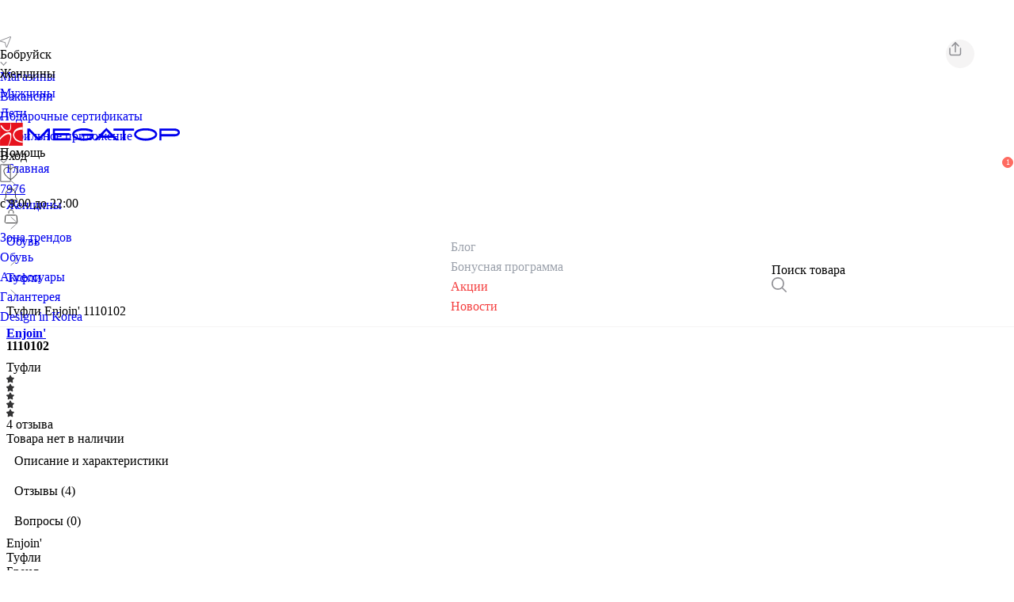

--- FILE ---
content_type: text/html;charset=utf-8
request_url: https://bobruysk.megatop.by/products/1110102-tufli-enjoin_
body_size: 86039
content:
<!DOCTYPE html><html  lang="ru" class="" style=""><head><meta charset="utf-8"><meta name="viewport" content="width=device-width, initial-scale=1, maximum-scale=1, viewport-fit=cover"><title>Туфли Enjoin&#x27; 1110102 купить в Бобруйске, цена</title><style>.app-wrap{-webkit-user-select:none;-moz-user-select:none;user-select:none}.page-backward-enter-active,.page-backward-leave-active,.page-forward-enter-active,.page-forward-leave-active{transition:all .15s ease;width:100%}.page-forward-enter-from{opacity:0;transform:translate(50px)}.page-forward-enter-to,.page-forward-leave-from{opacity:1;transform:translate(0)}.page-forward-leave-to{opacity:0;transform:translate(0)}.page-backward-enter-from{opacity:0;transform:translate(-50px)}.page-backward-enter-to,.page-backward-leave-from{opacity:1;transform:translate(0)}.page-backward-leave-to{opacity:0;transform:translate(0)}.no-transition-enter-active,.no-transition-leave-active{transition:none!important}.no-transition-enter-from,.no-transition-leave-to{opacity:1;transform:none}</style><style>body{overflow-x:hidden}</style><style>.header[data-v-d9e97942]{left:0;position:fixed;top:0;transition:all .3s ease;width:100%;z-index:8}.header__out[data-v-d9e97942]{transform:translateY(-100%)}.page-without-header[data-v-d9e97942]{margin-top:200px}</style><style>.banner[data-v-5985ff5d]{height:var(--ef6ddb66)}.banner .promo-btn[data-v-5985ff5d]{border-radius:4px;position:relative;transition:.2s;white-space:nowrap}.banner .promo-btn[data-v-5985ff5d]:before{background-color:#fff;border-radius:4px;content:"";height:100%;left:0;opacity:0;position:absolute;top:0;transition:.15s;width:100%}.banner .promo-btn[data-v-5985ff5d]:active:before{opacity:.5}</style><style>.info[data-v-9cb9b22c]{height:34px}</style><style>.icon[data-v-7deb8885]{color:var(--v035018b2);line-height:0}.dark-mode .icon[data-v-7deb8885]{color:var(--ff05b726)}</style><style>.text-no-underline[data-v-3dc1308a]{text-decoration:none}</style><style>.menu-content[data-v-2cada516]{position:absolute;z-index:8}.menu-inner[data-v-2cada516]{background-color:var(--bg);border-radius:5px;box-shadow:0 0 8px #29292940;overflow:hidden;transform:translateY(-10px);transition:opacity .2s ease,transform .2s ease}.fade-scale-enter-from .menu-inner[data-v-2cada516],.fade-scale-leave-to .menu-inner[data-v-2cada516]{opacity:0;transform:translateY(-10px)}.fade-scale-enter-active .menu-inner[data-v-2cada516],.fade-scale-leave-active .menu-inner[data-v-2cada516]{transition:all .25s cubic-bezier(.4,0,.2,1)}</style><style>.header[data-v-fcf5dc61]{height:133px}.sab-nav[data-v-fcf5dc61]{align-items:center;display:grid!important;grid-template-columns:1fr auto 1fr;width:100%}.sab-nav--start[data-v-fcf5dc61]{justify-self:start}.sab-nav--center[data-v-fcf5dc61]{justify-self:center}.sab-nav--end[data-v-fcf5dc61]{justify-self:end}</style><style>.root-nav__elem[data-v-8d75a61d]{transition:.2s}.root-nav__elem--active[data-v-8d75a61d]{background-color:var(--color-secondary);color:var(--color)!important}</style><style>.login[data-v-9589156e]{border-bottom:1px solid var(--color)}.nav-btn[data-v-9589156e]{border-radius:3px;transition:.2s}.nav-btn[data-v-9589156e],.nav-btn__icon[data-v-9589156e]{align-items:center;display:flex;height:27px;justify-content:center;width:27px}.nav-btn[data-v-9589156e]:hover{background-color:var(--bg-secondary)}</style><style>.badge[data-v-568ecad0]{border:.7px solid var(--v0194ea75);border-radius:12px;font-size:10px;font-weight:400;height:12px;line-height:12px;min-width:12px;position:absolute;text-align:center}.bounce-enter-active[data-v-568ecad0]{animation:bounce-in-568ecad0 .5s}.bounce-leave-active[data-v-568ecad0]{animation:bounce-in-568ecad0 .5s reverse}@keyframes bounce-in-568ecad0{0%{transform:scale(0)}50%{transform:scale(1.25)}to{transform:scale(1)}}</style><style>.root-sub-nav__link-elem[data-v-70c154aa]{transition:.25s}.root-sub-nav__link-elem--active[data-v-70c154aa],.root-sub-nav__link-elem[data-v-70c154aa]:hover{color:var(--color)}.sub-elems[data-v-70c154aa]{left:0;position:absolute;width:100vw;z-index:6}.overlay[data-v-70c154aa]{background-color:#00000080;height:100%;left:0;position:fixed;top:0;width:100%;z-index:5}</style><style>.root-sub-nav__link-elem[data-v-0afaa23f]{transition:.25s}.root-sub-nav__link-elem--active[data-v-0afaa23f],.root-sub-nav__link-elem[data-v-0afaa23f]:hover{color:var(--color)}.sub-elems[data-v-0afaa23f]{left:0;position:absolute;width:100vw;z-index:6}</style><style>.overlay[data-v-311eea0e]{background-color:#00000080;height:100%;left:0;position:fixed;top:0;width:100%;z-index:5}.root-search__modal[data-v-311eea0e]{left:0;position:absolute;top:150px;width:100vw;z-index:6}.search[data-v-311eea0e]{border-bottom:1px solid var(--border-color)}.search[data-v-311eea0e],.search-main-page .search[data-v-311eea0e]{border-radius:1px;height:35px;width:306px}.search-main-page .search[data-v-311eea0e]{border:none;border-bottom:1px solid var(--color-white)}</style><style>.divider[data-v-6af2c4ed]{background:var(--dd063ff2);height:1px}.dark-mode .divider[data-v-6af2c4ed]{background:var(--v0e4da7e6)}</style><style>.line[data-v-a6a608ca]{background-color:#f5f4f4}.dark-mode .line[data-v-a6a608ca]{background-color:#8f8f8f}.footer[data-v-a6a608ca],.tabs__elem[data-v-a6a608ca]{background:#1c1c1e}.tabs__elem[data-v-a6a608ca]{border-radius:5px;color:#fff;padding:3px 5px;transition:.2s}.tabs__elem--active[data-v-a6a608ca]{background:#fff;color:#1c1c1e}.footer_seo_description[data-v-a6a608ca]{font-size:13px!important;margin-bottom:0;opacity:.7;text-align:justify}</style><style>.switch__input[data-v-f3be94bb]{background:var(--color-primary);border-radius:15px;height:30px;overflow:hidden;width:75px}.switch__input__elem[data-v-f3be94bb]{background:var(--color-white);border-radius:14px;bottom:3px;height:24px;left:4px;position:absolute;transition:.15s;width:36px}.switch__input__elem--active[data-v-f3be94bb]{left:34px}</style><style>ul[data-v-f3be94bb]{list-style:none;margin:0;padding:0}ul li[data-v-f3be94bb]{display:inline-block;padding:5px}p[data-v-f3be94bb]{margin:0;padding-bottom:20px;padding-top:5px}.feather[data-v-f3be94bb]{background-color:var(--bg-secondary);border:2px solid var(--border-color);border-radius:5px;cursor:pointer;margin:0;padding:7px;position:relative;top:0;transition:all .1s ease}.feather[data-v-f3be94bb]:hover{top:-3px}.preferred .feather[data-v-f3be94bb]{border-color:var(--color-primary);top:-3px}.selected .feather[data-v-f3be94bb]{color:var(--color-primary)}</style><style>.close[data-v-fa29da8d]{transform:rotate(180deg)}</style><style>.notification[data-v-9656ce28]{position:static}.short-btn[data-v-9656ce28]{background:#f5f4f4;border-radius:50%;cursor:pointer;height:36px;width:36px}.short-btn.share--d[data-v-9656ce28]{position:absolute;right:50px;top:50px;z-index:1}.floating-header[data-v-9656ce28]{background:var(--bg);height:56px;position:fixed!important;top:-56px!important}.floating-header--active[data-v-9656ce28]{top:calc(-5px + env(safe-area-inset-top,0px))!important;transition:.2s}.floating-header .short-btn[data-v-9656ce28]{background:var(--bg-secondary)!important}.info_d[data-v-9656ce28]{min-width:386px;width:386px}.info_d__info[data-v-9656ce28]{position:sticky;top:0}.bottom_button[data-v-9656ce28]{border-radius:5px;bottom:75px;font-size:16px;font-weight:300;position:absolute!important;right:22px;z-index:10}</style><style>.btn[data-v-350d62ef]{border:none;border-radius:5px;cursor:pointer;height:var(--v2b7a015a);min-width:var(--v17a4ea07);overflow:hidden;padding:0 15px;position:relative;width:var(--v23446b33)}.btn--disabled[data-v-350d62ef]{cursor:not-allowed!important;opacity:.5}.btn--outlined[data-v-350d62ef]{background:none!important;border:1px solid var(--border-color)!important;color:var(--bg-invert)!important}.btn--loading[data-v-350d62ef]{cursor:wait!important;padding:0 40px}.btn--loading[data-v-350d62ef]:after{animation:button-loading-spinner-350d62ef 1s ease infinite;border:3px solid transparent;border-radius:50%;border-top-color:currentcolor;content:"";height:18px;inset:0;margin:auto;position:absolute;width:18px}@keyframes button-loading-spinner-350d62ef{0%{transform:rotate(0)}to{transform:rotate(1turn)}}</style><style>.btn-ripple{animation:ripple .3s linear;background-color:#ffffffb3;border-radius:50%;position:absolute;transform:scale(0)}@keyframes ripple{to{opacity:0;transform:scale(4)}}</style><style>.slide[data-v-d561bd4f]{display:flex;flex-shrink:0;height:0;min-height:auto;overflow:hidden;padding-bottom:calc(100%/var(--productImageAspectRatio));position:relative;width:100%}.slide__img[data-v-d561bd4f],.slide__video[data-v-d561bd4f]{height:-moz-fit-content;height:fit-content;width:100%}.slide__video[data-v-d561bd4f]{outline:none}.show-more-btn[data-v-d561bd4f]{background:var(--bg);border-radius:10px;bottom:11px;color:var(--color);left:50%;padding:10px;transform:translate(-50%)}</style><style>.title[data-v-332617e3]{font-size:inherit;line-height:1}.price--old[data-v-332617e3]{text-decoration-line:line-through}.bonus__info[data-v-332617e3]{border-bottom:1px solid var(--color);padding-bottom:2px}.action[data-v-332617e3]{border:1px solid var(--color)}.float-cart-btn[data-v-332617e3]{border-bottom:.6px solid hsla(240,2%,57%,.502);height:89px;left:0;top:100px;transition:.2s;z-index:-1}.float-cart-btn--active[data-v-332617e3]{top:-99px}.product__discount[data-v-332617e3]{background:var(--color-accent--red);color:var(--color-white);padding:7px 10px}</style><style>.notification[data-v-66adb58c]{bottom:-8px;left:0;position:absolute}.notification__block[data-v-66adb58c]{font-size:11px;padding:2px 4px;white-space:nowrap}.notification__block--link[data-v-66adb58c]{transition:.2s}.notification__block--link[data-v-66adb58c]:hover{box-shadow:0 3px 3px -2px #0003,0 3px 4px #00000024,0 1px 8px #0000001f!important}.notification__green[data-v-66adb58c]{background:var(--color-accent--green)}.notification__blue[data-v-66adb58c]{background:var(--color-accent--blue)}.notification__red[data-v-66adb58c]{background:var(--color-accent--red)}.notification__black[data-v-66adb58c]{background:#333}.notification--detail[data-v-66adb58c]{position:static}.notification--detail .notification__block[data-v-66adb58c]{font-size:12px;padding:4px 7px}@media screen and (min-width:800px){.notification__block[data-v-66adb58c]{font-size:12px;padding:3px 5px;white-space:nowrap}}</style><style>.content-wrap[data-v-027372ec]{max-width:1014px}</style><style>.tabs[data-v-a702cc2e]{overflow-x:auto;scroll-behavior:smooth;-webkit-overflow-scrolling:touch;-ms-overflow-style:none;scrollbar-width:none}.tab[data-v-a702cc2e]{padding:10px;position:relative;text-wrap:nowrap}.tab[data-v-a702cc2e]:after{background:var(--bg-third);bottom:0;content:"";height:2px;left:0;opacity:0;position:absolute;transition:.15s;width:100%}.tab--active[data-v-a702cc2e]:after{opacity:1}.tab--btn[data-v-a702cc2e]{background:var(--color-secondary);border:1px solid var(--color-secondary);border-radius:5px;margin-right:16px;padding:5px 10px;position:relative;text-wrap:nowrap;transition:.2s}.tab--btn.tab--active[data-v-a702cc2e]{background:var(--bg-invert)!important;color:var(--color-invert)}.tab--btn[data-v-a702cc2e]:hover{border-color:var(--border-color)}.scroll-btn[data-v-a702cc2e]{background:var(--bg);border:none;bottom:0;cursor:pointer;position:absolute;top:0;width:30px;z-index:1}.scroll-btn.left[data-v-a702cc2e]{left:0}.scroll-btn.right[data-v-a702cc2e]{right:0}.scroll-btn[data-v-a702cc2e]:disabled{cursor:default;opacity:.5}</style><style>.wrap[data-v-6af3394f]{box-shadow:0 0 4px #33333440}.elem[data-v-6af3394f]:not(:last-child){border-bottom:1px solid var(--bg-secondary)}.category-img[data-v-6af3394f]{background-position:50%;background-size:cover;border-radius:50%;height:35px;width:35px}@media screen and (min-width:800px){.wrap[data-v-6af3394f]{box-shadow:none;max-width:1014px}.elem[data-v-6af3394f]:not(:last-child){border-bottom:none}}</style><style>.popular-product-slider .swiper-slide{width:45%}.popular-product-slider .swiper-button-prev{left:1px}.popular-product-slider .swiper-button-next{right:1px}.popular-product-slider .swiper-button-disabled{display:none}.popular-product-slider .swiper-button-next,.popular-product-slider .swiper-button-prev{background-color:var(--bg);border-radius:50%;box-shadow:0 0 4px #3333;color:var(--color);height:43px;top:175px;width:43px}.popular-product-slider .swiper-button-next:after,.popular-product-slider .swiper-button-prev:after{font-size:10px}@media screen and (min-width:800px){.popular-product-slider .swiper-slide{width:285px}}</style><style>.card-d .favorite[data-v-2bdb984e]{transition:.2s}.card-d .favorite--no-active[data-v-2bdb984e]{opacity:0}.card-d:hover .favorite--no-active[data-v-2bdb984e]{opacity:1}.img-link-wrap[data-v-2bdb984e]{display:block;height:0;min-height:auto;overflow:hidden;padding-bottom:calc(100%/var(--productImageAspectRatio));position:relative;width:100%}.image-wrap[data-v-2bdb984e]{flex-grow:3;position:relative}.image-wrap:hover .swiper-pagination[data-v-2bdb984e]{opacity:1}.cart-btn[data-v-2bdb984e]{border-radius:50%;height:27px;width:27px}.product-card-images .swiper-pagination[data-v-2bdb984e]{display:flex;justify-content:space-between;left:0!important;margin-top:5px!important;opacity:0;position:absolute;top:0!important;transition:.15s;z-index:2}.product-card-images .swiper-pagination-bullets__elem[data-v-2bdb984e]{padding:0 2px}.product-card-images .swiper-pagination-bullet[data-v-2bdb984e]{background:#333;border-radius:3px;display:block!important;height:3px;margin:0!important;width:inherit}.product-card-images__with-top .swiper-pagination[data-v-2bdb984e]{margin-top:25px!important}</style><style>.elem[data-v-d05562d2]{border:1px solid var(--border-color);border-radius:5px;width:29%}</style><link rel="stylesheet" href="/_nuxt/entry.CS9_dzB_.css" crossorigin><link rel="stylesheet" href="/_nuxt/swiper-vue.DS9KNWH4.css" crossorigin><link rel="stylesheet" href="/_nuxt/initUserData.Bglq37qm.css" crossorigin><link rel="stylesheet" href="/_nuxt/PageBanner.DJblAn3I.css" crossorigin><link rel="stylesheet" href="/_nuxt/SeoTextComponent.BD4Xcv4l.css" crossorigin><link rel="stylesheet" href="/_nuxt/Divider.CrRXJHo4.css" crossorigin><link rel="stylesheet" href="/_nuxt/DropdownMenu.BnVK9ngs.css" crossorigin><link rel="stylesheet" href="/_nuxt/Badge.JnrBLoJe.css" crossorigin><link rel="stylesheet" href="/_nuxt/DesktopSearch.C3OBHJu6.css" crossorigin><link rel="stylesheet" href="/_nuxt/SkeletonBlock.Br8vme44.css" crossorigin><link rel="stylesheet" href="/_nuxt/ProductDetail.CRoR-AfY.css" crossorigin><link rel="stylesheet" href="/_nuxt/SizeTableMini.C-ylyMrm.css" crossorigin><link rel="stylesheet" href="/_nuxt/ProductDescription.ay5B8dqQ.css" crossorigin><link rel="stylesheet" href="/_nuxt/Tabs.DdJIUOWr.css" crossorigin><link rel="modulepreload" as="script" crossorigin href="/_nuxt/C8ksez_D.js"><link rel="modulepreload" as="script" crossorigin href="/_nuxt/DV89le4A.js"><link rel="modulepreload" as="script" crossorigin href="/_nuxt/5KdDN4ZU.js"><link rel="modulepreload" as="script" crossorigin href="/_nuxt/IE94GPn5.js"><link rel="modulepreload" as="script" crossorigin href="/_nuxt/BjEVg3eQ.js"><link rel="modulepreload" as="script" crossorigin href="/_nuxt/c-PUujuH.js"><link rel="modulepreload" as="script" crossorigin href="/_nuxt/BUqpj11c.js"><link rel="modulepreload" as="script" crossorigin href="/_nuxt/B99Fn1At.js"><link rel="modulepreload" as="script" crossorigin href="/_nuxt/HE5yhk77.js"><link rel="modulepreload" as="script" crossorigin href="/_nuxt/3kyWEH7m.js"><link rel="modulepreload" as="script" crossorigin href="/_nuxt/7Ai-EEcf.js"><link rel="modulepreload" as="script" crossorigin href="/_nuxt/D_IAJXKx.js"><link rel="modulepreload" as="script" crossorigin href="/_nuxt/V6nTQ1G4.js"><link rel="modulepreload" as="script" crossorigin href="/_nuxt/CEparhnF.js"><link rel="modulepreload" as="script" crossorigin href="/_nuxt/Df7up-fi.js"><link rel="modulepreload" as="script" crossorigin href="/_nuxt/CR5gYdM2.js"><link rel="modulepreload" as="script" crossorigin href="/_nuxt/B_LQofwe.js"><link rel="modulepreload" as="script" crossorigin href="/_nuxt/Bh48N5NI.js"><link rel="modulepreload" as="script" crossorigin href="/_nuxt/sMf_xn7l.js"><link rel="modulepreload" as="script" crossorigin href="/_nuxt/DRX3ehx6.js"><link rel="modulepreload" as="script" crossorigin href="/_nuxt/Bp8MdWUD.js"><link rel="modulepreload" as="script" crossorigin href="/_nuxt/fzPIU0lL.js"><link rel="modulepreload" as="script" crossorigin href="/_nuxt/DVkgD4cf.js"><link rel="modulepreload" as="script" crossorigin href="/_nuxt/DDuOgZKc.js"><link rel="modulepreload" as="script" crossorigin href="/_nuxt/CS63KQ0M.js"><link rel="modulepreload" as="script" crossorigin href="/_nuxt/BRzhYbJ7.js"><link rel="modulepreload" as="script" crossorigin href="/_nuxt/CY4yUSRk.js"><link rel="modulepreload" as="script" crossorigin href="/_nuxt/D24mrseR.js"><link rel="modulepreload" as="script" crossorigin href="/_nuxt/BG4fcfc-.js"><link rel="modulepreload" as="script" crossorigin href="/_nuxt/DJW7r_W5.js"><link rel="modulepreload" as="script" crossorigin href="/_nuxt/B9YwXFp-.js"><link rel="modulepreload" as="script" crossorigin href="/_nuxt/hTMvpZi9.js"><script type="module" src="/_nuxt/C8ksez_D.js" crossorigin></script><meta name="robots" content="index, follow, max-image-preview:large, max-snippet:-1, max-video-preview:-1"><meta name="description" content="Туфли Enjoin' 1110102 купить в Бобруйске по доступным ценам в интернет-магазине Мегатоп ✅ Широкий ассортимент обуви и аксессуаров для всей семьи ⭐ Online-бронирование на сайте и доставка обуви в магазин ✅ Карты рассрочек, возможность оплаты товаров бонусными баллами"><link rel="icon" type="image/x-icon" href="/favicon.ico"><meta name="keywords" content="Туфли Enjoin' 1110102 в Бобруйске"><meta property="og:title" content="Туфли Enjoin' 1110102 купить в Бобруйске, цена"><meta property="og:description" content="Туфли Enjoin' 1110102 купить в Бобруйске по доступным ценам в интернет-магазине Мегатоп ✅ Широкий ассортимент обуви и аксессуаров для всей семьи ⭐ Online-бронирование на сайте и доставка обуви в магазин ✅ Карты рассрочек, возможность оплаты товаров бонусными баллами"><meta property="og:url" content="https://bobruysk.megatop.by/products/1110102-tufli-enjoin_"><meta property="og:image" content="https://static.megatop.by/public/photo/1110102/1110102.jpg"><meta property="og:type" content="product"><meta property="og:site_name" content="Сеть обувных магазинов Мегатоп"><meta name="yandex-verification" content="9fc974bbadbb54c1"><link rel="canonical" href="https://bobruysk.megatop.by/products/1110102-tufli-enjoin_"><script type="application/ld+json">{"@context":"https://schema.org/","@type":"Product","name":"Туфли Enjoin' 1110102 купить в Бобруйске, цена","description":"Туфли Enjoin' 1110102 купить в Бобруйске по доступным ценам в интернет-магазине Мегатоп ✅ Широкий ассортимент обуви и аксессуаров для всей семьи ⭐ Online-бронирование на сайте и доставка обуви в магазин ✅ Карты рассрочек, возможность оплаты товаров бонусными баллами","sku":"1110102","mpn":"1110102","image":"https://static.megatop.by/public/photo/1110102/1110102.jpg","brand":"Enjoin'","offers":{"@type":"Offer","priceCurrency":"BYN","price":0,"priceValidUntil":"2026-1-27","url":"/products/1110102-tufli-enjoin_"},"aggregateRating":{"@type":"AggregateRating","ratingValue":5,"reviewCount":4}}</script><script type="application/ld+json">{"@context":"https://schema.org/","@type":"BreadcrumbList","itemListElement":[{"@type":"ListItem","position":1,"item":{"id":"/","name":"Главная"}},{"@type":"ListItem","position":2,"item":{"id":"/catalog/zhenshchiny","name":"Женщины"}},{"@type":"ListItem","position":3,"item":{"id":"/catalog/zhenshchiny/obuv","name":"Обувь"}},{"@type":"ListItem","position":4,"item":{"id":"/catalog/zhenshchiny/obuv/tufli","name":"Туфли"}},{"@type":"ListItem","position":5,"item":{"id":"/products/1110102-tufli-enjoin_","name":"Enjoin' 1110102"}}]}</script><script>"use strict";(()=>{const t=window,e=document.documentElement,c=["dark","light"],n=getStorageValue("localStorage","nuxt-color-mode")||"system";let i=n==="system"?u():n;const r=e.getAttribute("data-color-mode-forced");r&&(i=r),l(i),t["__NUXT_COLOR_MODE__"]={preference:n,value:i,getColorScheme:u,addColorScheme:l,removeColorScheme:d};function l(o){const s=""+o+"-mode",a="";e.classList?e.classList.add(s):e.className+=" "+s,a&&e.setAttribute("data-"+a,o)}function d(o){const s=""+o+"-mode",a="";e.classList?e.classList.remove(s):e.className=e.className.replace(new RegExp(s,"g"),""),a&&e.removeAttribute("data-"+a)}function f(o){return t.matchMedia("(prefers-color-scheme"+o+")")}function u(){if(t.matchMedia&&f("").media!=="not all"){for(const o of c)if(f(":"+o).matches)return o}return"light"}})();function getStorageValue(t,e){switch(t){case"localStorage":return window.localStorage.getItem(e);case"sessionStorage":return window.sessionStorage.getItem(e);case"cookie":return getCookie(e);default:return null}}function getCookie(t){const c=("; "+window.document.cookie).split("; "+t+"=");if(c.length===2)return c.pop()?.split(";").shift()}</script></head><body  class="" style=""><div id="__nuxt"><!--[--><!--[--><div id="app-root" data-v-d9e97942><!--[--><!--]--><div id="app-before" data-v-d9e97942></div><span data-v-d9e97942></span><div class="d-flex flex-column min-h-screen" data-v-d9e97942><div class="header white" data-v-d9e97942><div class="banner bg-color--third position-relative" data-v-d9e97942 style="--ef6ddb66:46px;" data-v-5985ff5d><!----></div><div class="info bg-color--secondary w-100 d-flex" data-v-d9e97942 data-v-9cb9b22c><div class="default-wrap my-auto d-flex justify-space-between" data-v-9cb9b22c><div class="d-flex" data-v-9cb9b22c><div class="d-flex cursor-pointer" data-v-9cb9b22c><!--[--><div class="d-flex align-center" data-v-9cb9b22c><div class="icon" style="width:14px;color:;--v035018b2:#8E8E93;--ff05b726:#fff;" data-v-9cb9b22c data-v-7deb8885><svg viewBox="0 0 14 14" fill="none" xmlns="https://www.w3.org/2000/svg">
<path fill-rule="evenodd" clip-rule="evenodd" d="M13.7284 0.271614C13.6006 0.1439 13.4383 0.0562651 13.2614 0.0194605C13.0845 -0.0173441 12.9007 -0.00171832 12.7326 0.0644211L0.587941 4.84853C0.406375 4.91992 0.251954 5.04677 0.146654 5.211C0.0413546 5.37524 -0.00945703 5.56851 0.00145087 5.76331C0.0123588 5.9581 0.0844304 6.14448 0.207408 6.29594C0.330386 6.4474 0.498003 6.5562 0.686404 6.60688L5.96797 8.03203L7.39312 13.3136C7.44379 13.502 7.5526 13.6696 7.70406 13.7926C7.85552 13.9156 8.0419 13.9876 8.23669 13.9985C8.43149 14.0095 8.62475 13.9586 8.78899 13.8533C8.95323 13.748 9.08008 13.5936 9.15147 13.4121L13.9356 1.26745C14.0017 1.09931 14.0173 0.915517 13.9805 0.738623C13.9437 0.561729 13.8561 0.399423 13.7284 0.271614ZM8.28956 13.0537L6.86814 7.78611C6.82577 7.62964 6.74317 7.487 6.62855 7.37239C6.51393 7.25776 6.37129 7.17516 6.21483 7.13279L0.946329 5.71044L13.062 0.937993L8.28956 13.0537Z" fill="currentColor"/>
</svg>
</div><div class="font-weight-bold text-size--2 mx-2 text-color--primary" data-v-9cb9b22c>Бобруйск</div><div class="mt-1" data-v-9cb9b22c><div class="icon" style="width:9px;color:;--v035018b2:#8E8E93;--ff05b726:#fff;" data-v-9cb9b22c data-v-7deb8885><svg viewBox="0 0 8 5" fill="none" xmlns="https://www.w3.org/2000/svg">
<path d="M1 0.5L4 3.5L7 0.5" stroke="currentColor" stroke-linecap="round"/>
</svg>
</div></div></div><!--]--></div><div class="ml-5 d-flex" data-v-9cb9b22c><!--[--><div class="mr-5" data-v-9cb9b22c><a href="/shops" class="text-no-underline d-block text-size--2 mx-2 text-color--primary text-size--2 mx-2 text-color--primary" style="line-height:1.6;" data-v-9cb9b22c data-v-3dc1308a><!--[-->Магазины<!--]--></a></div><div class="mr-5" data-v-9cb9b22c><a href="/vacancies" class="text-no-underline d-block text-size--2 mx-2 text-color--primary text-size--2 mx-2 text-color--primary" style="line-height:1.6;" data-v-9cb9b22c data-v-3dc1308a><!--[-->Вакансии<!--]--></a></div><div class="mr-5" data-v-9cb9b22c><a href="/ecards" class="text-no-underline d-block text-size--2 mx-2 text-color--primary text-size--2 mx-2 text-color--primary" style="line-height:1.6;" data-v-9cb9b22c data-v-3dc1308a><!--[-->Подарочные сертификаты<!--]--></a></div><div class="mr-5" data-v-9cb9b22c><a href="/s/app" class="text-no-underline d-block text-size--2 mx-2 text-color--primary text-size--2 mx-2 text-color--primary" style="line-height:1.6;" data-v-9cb9b22c data-v-3dc1308a><!--[-->Мобильное приложение<!--]--></a></div><!--]--></div></div><div class="d-flex align-center" data-v-9cb9b22c><div class="menu-wrapper" data-v-9cb9b22c data-v-2cada516><div class="cursor-pointer" data-v-2cada516><!--[--><div class="d-flex align-center mr-5 cursor-pointer" data-v-9cb9b22c><div class="text-size--2 text-color--primary mr-2" data-v-9cb9b22c> Помощь </div><div class="mt-1" data-v-9cb9b22c><div class="icon" style="width:9px;color:;--v035018b2:#8E8E93;--ff05b726:#fff;" data-v-9cb9b22c data-v-7deb8885><svg viewBox="0 0 8 5" fill="none" xmlns="https://www.w3.org/2000/svg">
<path d="M1 0.5L4 3.5L7 0.5" stroke="currentColor" stroke-linecap="round"/>
</svg>
</div></div></div><!--]--></div><!----></div><div class="d-flex align-center mr-5" data-v-9cb9b22c><div class="icon" style="width:14px;color:;--v035018b2:#8E8E93;--ff05b726:#fff;" data-v-9cb9b22c data-v-7deb8885><svg viewBox="0 0 14 23" fill="none" xmlns="https://www.w3.org/2000/svg">
<path d="M12.086 0H1.91427C0.85873 0 0 0.855032 0 1.90579V21.0941C0 22.145 0.858845 23 1.91427 23H12.086C13.1414 23 14 22.1449 14 21.0941V1.90579C14 0.855032 13.1414 0 12.086 0ZM12.5766 21.0942C12.5766 21.3637 12.3565 21.583 12.086 21.583H1.91427C1.64354 21.583 1.4234 21.3637 1.4234 21.0942V1.90579C1.4234 1.63635 1.64366 1.41715 1.91427 1.41715H3.66568C3.72516 1.90567 4.14292 2.28437 4.64961 2.28437H9.35004C9.85731 2.28437 10.2746 1.90567 10.3341 1.41715H12.0861C12.3566 1.41715 12.5767 1.63635 12.5767 1.90579V21.0942H12.5766Z" fill="currentColor"/>
</svg>
</div><a href="tel:7976" class="text-size--2 text-color--primary font-weight-bold ml-2" data-v-9cb9b22c> 7976 </a></div><div class="text-size--2 text-color--primary my-auto" data-v-9cb9b22c> c 9:00 до 22:00 </div></div></div></div><div class="d-flex bg-color--main" data-v-d9e97942 data-v-fcf5dc61><div class="default-wrap header d-flex flex-column" data-v-fcf5dc61><div class="grid" data-v-fcf5dc61><div class="d-flex root-nav align-center col-4" data-v-fcf5dc61 data-v-8d75a61d><!--[--><div class="d-flex mr-1" data-v-8d75a61d><a href="/zhenshchiny" class="text-no-underline d-block root-nav__elem d-flex py-1 px-2 rounded-5 text-size--3 text-color--main root-nav__elem--active root-nav__elem d-flex py-1 px-2 rounded-5 text-size--3 text-color--main root-nav__elem--active" style="line-height:1.6;" data-v-8d75a61d data-v-3dc1308a><!--[--><span class="my-auto mx-auto" data-v-8d75a61d>Женщины</span><!--]--></a></div><div class="d-flex mr-1" data-v-8d75a61d><a href="/muzhchiny" class="text-no-underline d-block root-nav__elem d-flex py-1 px-2 rounded-5 text-size--3 text-color--main root-nav__elem d-flex py-1 px-2 rounded-5 text-size--3 text-color--main" style="line-height:1.6;" data-v-8d75a61d data-v-3dc1308a><!--[--><span class="my-auto mx-auto" data-v-8d75a61d>Мужчины</span><!--]--></a></div><div class="d-flex mr-1" data-v-8d75a61d><a href="/deti" class="text-no-underline d-block root-nav__elem d-flex py-1 px-2 rounded-5 text-size--3 text-color--main root-nav__elem d-flex py-1 px-2 rounded-5 text-size--3 text-color--main" style="line-height:1.6;" data-v-8d75a61d data-v-3dc1308a><!--[--><span class="my-auto mx-auto" data-v-8d75a61d>Дети</span><!--]--></a></div><!--]--></div><div class="text-color--main mt-7 col-4 d-flex justify-center" data-v-fcf5dc61><a href="/" class="" data-v-fcf5dc61><svg width="228" viewBox="0 0 167 21" fill="none" xmlns="https://www.w3.org/2000/svg" data-v-fcf5dc61><g clip-path="url(#clip0_16252_4650)" data-v-fcf5dc61><path d="M21 0H0V21H21V0Z" fill="#E7131E" data-v-fcf5dc61></path><path d="M9.72222 0.398629C9.75757 0.417524 9.77526 0.455313 9.79293 0.493102C9.86364 0.606469 9.91667 0.814311 9.9697 1.13552C10.1642 2.57151 10.6768 5.63244 8.96212 7.14401C7.61869 8.31548 4.98485 7.65416 3.74748 6.8228C3.18182 6.44491 1.2197 4.81998 0.583334 3.08167C0.335858 2.42035 0.866162 2.04246 1.14899 2.17473C1.50252 2.36367 1.90909 2.96829 2.15657 3.32729C3.7298 5.57576 5.53283 6.8417 7.17677 6.8417C9.93434 6.8417 9.52778 3.36509 9.45707 0.549786C9.45707 0.530891 9.45707 0.398629 9.58081 0.36084C9.59848 0.379734 9.70455 0.398629 9.72222 0.398629ZM5.9394 10.9041C6.80556 10.5828 8.11364 10.0916 8.85606 10.8474C9.84596 11.8677 9.59849 13.965 9.10354 16.1C8.57323 18.3863 7.47727 20.7292 6.68182 22.4108H6.82323C7.5303 21.4472 8.27273 20.2002 8.99748 18.7264C9.51011 17.6872 10.4823 14.6641 10.4823 12.17C10.4823 11.1119 10.4116 10.0538 9.91666 9.44916C9.24495 8.61779 7.91919 8.67448 7.12373 8.82563C4.52526 9.2791 1.92677 11.3197 0 13.9083V15.6655C1.32576 13.5682 4.43687 11.4519 5.9394 10.9041ZM21 17.1204C18.4899 16.7991 14.8131 15.8733 13.4697 12.6802C12.8687 11.263 13.0808 9.46805 14.0707 8.40996C15.5202 6.8417 18.4722 6.21818 21 6.27485V3.89413C18.3485 4.06418 12.6919 4.95223 12.0556 10.4506C11.6136 14.2483 14.7955 16.1946 15.3435 16.6669C16.8459 17.555 18.8258 18.084 21 18.1974V17.1204Z" fill="white" data-v-fcf5dc61></path><path d="M50.7475 7.32032V9.4511H64.3536V11.496H50.7475V14.1079H64.9535V16.1528H48.8691V5.27544H64.9377V7.32032H50.7475ZM43.7865 5.27544L35.6419 13.7299L27.4971 5.27544H25.1768V16.1356H27.0551V7.76709L35.1209 16.1356H36.147L44.2285 7.76709V16.1356H46.1069V5.27544H43.7865ZM86.3414 9.89786H75.1344V11.9428H84.463V12.9738C82.9319 13.7642 80.4538 14.3485 77.3758 14.3485C72.088 14.3485 68.5681 12.149 68.5681 10.7055C68.5681 8.88404 71.5987 7.02819 77.3758 7.02819C81.0693 7.02819 83.6264 7.78427 84.9996 8.79812L86.0415 7.11411C84.2894 5.82533 81.385 5.0005 77.3758 5.0005C70.3202 5.0005 66.7056 7.56089 66.7056 10.7227C66.7056 13.8673 71.4882 16.4105 77.3758 16.4105C81.1325 16.4105 84.4472 15.5513 86.3414 14.1251V9.89786ZM104.635 13.6955H92.0077L89.5616 16.1356H86.7833L98.3215 4.63965L109.86 16.1356H107.082L104.635 13.6955ZM102.599 11.6678L98.3376 7.40624L94.076 11.6678H102.599ZM124.003 5.27544H105.014V7.32032H113.569V16.1356H115.447V7.32032H124.003V5.27544ZM134.689 5.0005C141.744 5.0005 145.359 7.56089 145.359 10.7227C145.359 13.8845 140.577 16.4105 134.689 16.4105C128.785 16.4105 124.019 13.8845 124.019 10.7227C124.019 7.56089 127.633 5.0005 134.689 5.0005ZM143.481 10.7055C143.481 8.88404 140.45 7.02819 134.673 7.02819C128.896 7.02819 125.866 8.88404 125.866 10.7055C125.866 12.149 129.369 14.3485 134.673 14.3485C139.977 14.3485 143.481 12.1661 143.481 10.7055ZM166.399 8.84967C166.399 10.8258 164.332 12.4239 161.79 12.4239H149.337V16.1356H147.459V5.27544H161.79C164.332 5.27544 166.399 6.87353 166.399 8.84967ZM164.521 8.84967C164.521 8.11077 163.433 7.32032 161.79 7.32032H149.337V10.379H161.79C163.433 10.379 164.521 9.58858 164.521 8.84967Z" fill="currentColor" data-v-fcf5dc61></path></g><defs data-v-fcf5dc61><clipPath id="clip0_16252_4650" data-v-fcf5dc61><rect width="167" height="21" fill="currentColor" data-v-fcf5dc61></rect></clipPath></defs></svg></a></div><div class="col-4 d-flex justify-end align-center" data-v-fcf5dc61><div class="d-flex align-center" data-v-fcf5dc61 data-v-9589156e><div data-v-9589156e><!--[--><!--]--><div class="d-md-flex justify-center"><!--[--><div class="login cursor-pointer text-color--main text-size--4 mr-3" data-v-9589156e> Вход </div><!--]--></div></div><a href="https://my.megatop.by/profile/favorites" rel="noopener noreferrer" class="text-no-underline d-block nav-btn mr-3 nav-btn mr-3" style="line-height:1.6;" data-v-9589156e data-v-3dc1308a><!--[--><div class="position-relative" data-v-9589156e style="--v0194ea75:#FE6B61;" data-v-568ecad0><!--[--><div class="nav-btn__icon" data-v-9589156e><div class="icon" style="width:23px;color:;--v035018b2:#333333;--ff05b726:#fff;" data-v-9589156e data-v-7deb8885><svg viewBox="0 0 25 24" fill="none" xmlns="https://www.w3.org/2000/svg">
    <path d="M12.5 20.625C12.4349 20.6228 12.371 20.6068 12.3125 20.5781C10.6188 19.5797 9.02679 18.4179 7.55938 17.1093C4.37188 14.2312 2.75 11.3812 2.75 8.62497C2.74886 7.47668 3.12423 6.35969 3.81859 5.44512C4.51295 4.53056 5.488 3.86886 6.59437 3.56142C7.70073 3.25398 8.87738 3.31775 9.94405 3.74295C11.0107 4.16816 11.9085 4.93135 12.5 5.91559C13.0915 4.93135 13.9893 4.16816 15.056 3.74295C16.1226 3.31775 17.2993 3.25398 18.4056 3.56142C19.512 3.86886 20.4871 4.53056 21.1814 5.44512C21.8758 6.35969 22.2511 7.47668 22.25 8.62497C22.25 11.3812 20.6281 14.2312 17.4406 17.1093C15.9732 18.4179 14.3813 19.5797 12.6875 20.5781C12.629 20.6068 12.5651 20.6228 12.5 20.625ZM8 4.12497C6.80653 4.12497 5.66194 4.59907 4.81802 5.44299C3.97411 6.2869 3.5 7.43149 3.5 8.62497C3.5 14.2218 11.2063 19.0406 12.5 19.8187C13.7938 19.0406 21.5 14.2218 21.5 8.62497C21.5004 7.58468 21.1404 6.57637 20.4812 5.77159C19.822 4.96682 18.9044 4.41529 17.8844 4.21085C16.8644 4.0064 15.805 4.16167 14.8866 4.65024C13.9682 5.13881 13.2474 5.93049 12.8469 6.89059C12.8186 6.95937 12.7706 7.0182 12.7088 7.0596C12.647 7.101 12.5744 7.12311 12.5 7.12311C12.4256 7.12311 12.353 7.101 12.2912 7.0596C12.2294 7.0182 12.1814 6.95937 12.1531 6.89059C11.8109 6.07131 11.234 5.37156 10.495 4.87944C9.75597 4.38732 8.88788 4.12481 8 4.12497Z" fill="currentColor" stroke="currentColor" stroke-width="0.2"/>
</svg>
</div></div><!--]--><!----></div><!--]--></a><a href="https://my.megatop.by/profile/notifications" rel="noopener noreferrer" class="text-no-underline d-block nav-btn mr-3 nav-btn mr-3" style="line-height:1.6;" data-v-9589156e data-v-3dc1308a><!--[--><div class="position-relative" data-v-9589156e style="--v0194ea75:#FE6B61;" data-v-568ecad0><!--[--><div class="nav-btn__icon" data-v-9589156e><div class="icon" style="width:21px;color:;--v035018b2:#333333;--ff05b726:#fff;" data-v-9589156e data-v-7deb8885><svg viewBox="0 0 22 22" fill="none" xmlns="https://www.w3.org/2000/svg">
<path d="M10.9999 17.3808H3.25584C2.63984 17.3808 2.28783 16.8556 2.63984 16.4055L4.66386 13.5545V8.67785C4.66386 7.25236 5.19187 5.9019 6.15988 4.85154C7.12789 3.80119 8.62391 2.90088 10.9999 2.90088" stroke="currentColor" stroke-miterlimit="10"/>
<path d="M11 17.3808H18.7441C19.3601 17.3808 19.7121 16.8556 19.3601 16.4055L17.3361 13.5545V8.67785C17.3361 7.25236 16.8081 5.9019 15.8401 4.85154C14.872 3.80119 13.376 2.90088 11 2.90088" stroke="currentColor" stroke-miterlimit="10"/>
<path d="M14.6428 17.3799C14.6428 19.4106 13.0435 20.9999 11 20.9999C8.95647 20.9999 7.35718 19.4106 7.35718 17.3799" stroke="currentColor" stroke-miterlimit="10"/>
<path d="M8.5 3.41339C8.5 2.06193 9.56856 1.00007 10.9286 1.00007C12.2885 1.00007 13.3571 2.06193 13.3571 3.41339" stroke="currentColor" stroke-miterlimit="10"/>
</svg>
</div></div><!--]--><div class="badge" style="color:#fff;background:#FE6B61;top:;right:1px;left:;bottom:1px;" data-v-568ecad0>1</div></div><!--]--></a><a href="/cart" class="text-no-underline d-block nav-btn nav-btn" style="line-height:1.6;" data-v-9589156e data-v-3dc1308a><!--[--><div class="position-relative" data-v-9589156e style="--v0194ea75:#FE6B61;" data-v-568ecad0><!--[--><div class="nav-btn__icon" data-v-9589156e><div class="icon" style="width:22px;color:;--v035018b2:#333333;--ff05b726:#fff;" data-v-9589156e data-v-7deb8885><svg viewBox="0 0 22 21" fill="none" xmlns="https://www.w3.org/2000/svg">
<path d="M8 6.09603C8 4.73069 8 2 11 2C14.0001 2 14 4.73069 14 6.09603" stroke="currentColor" stroke-linecap="round"/>
<path d="M3.83151 9.94039C3.9022 9.16818 4.54982 8.57715 5.32526 8.57715H16.6747C17.4502 8.57715 18.0978 9.16818 18.1685 9.94039L18.8023 16.8632C18.8827 17.7419 18.191 18.4999 17.3085 18.4999H4.69147C3.80904 18.4999 3.11726 17.7419 3.19772 16.8632L3.83151 9.94039Z" stroke="currentColor"/>
</svg>
</div></div><!--]--><!----></div><!--]--></a></div></div></div><div class="sab-nav mt-auto" data-v-fcf5dc61><div class="sab-nav--start" data-v-fcf5dc61><!--[--><div class="root-sub-nav" data-v-70c154aa><div class="d-flex" data-v-70c154aa><!--[--><div class="d-flex" data-v-70c154aa><a href="/catalog/zhenshchiny/zona_trendov" class="text-no-underline d-block mr-2 mr-2" style="line-height:1.6;" data-v-70c154aa data-v-3dc1308a><!--[--><div class="px-1 py-2 text-color--primary text-size--3 root-sub-nav__link-elem" data-v-70c154aa>Зона трендов</div><!--]--></a></div><div class="d-flex" data-v-70c154aa><a href="/catalog/zhenshchiny/obuv" class="text-no-underline d-block mr-2 mr-2" style="line-height:1.6;" data-v-70c154aa data-v-3dc1308a><!--[--><div class="px-1 py-2 text-color--primary text-size--3 root-sub-nav__link-elem" data-v-70c154aa>Обувь</div><!--]--></a></div><div class="d-flex" data-v-70c154aa><a href="/catalog/zhenshchiny/aksessuary" class="text-no-underline d-block mr-2 mr-2" style="line-height:1.6;" data-v-70c154aa data-v-3dc1308a><!--[--><div class="px-1 py-2 text-color--primary text-size--3 root-sub-nav__link-elem" data-v-70c154aa>Аксессуары </div><!--]--></a></div><div class="d-flex" data-v-70c154aa><a href="/catalog/zhenshchiny/galantereya" class="text-no-underline d-block mr-2 mr-2" style="line-height:1.6;" data-v-70c154aa data-v-3dc1308a><!--[--><div class="px-1 py-2 text-color--primary text-size--3 root-sub-nav__link-elem" data-v-70c154aa>Галантерея</div><!--]--></a></div><div class="d-flex" data-v-70c154aa><a href="/catalog/zhenshchiny/design_in_korea" class="text-no-underline d-block mr-2 mr-2" style="line-height:1.6;" data-v-70c154aa data-v-3dc1308a><!--[--><div class="px-1 py-2 text-color--primary text-size--3 root-sub-nav__link-elem" data-v-70c154aa>Design in Korea</div><!--]--></a></div><!--]--></div><!----></div><!----><!--]--></div><div class="sab-nav--center" data-v-fcf5dc61><div class="d-flex" data-v-fcf5dc61 data-v-0afaa23f><!--[--><div class="d-flex" data-v-0afaa23f><a href="/posts" class="text-no-underline d-block mr-2 mr-2" style="line-height:1.6;" data-v-0afaa23f data-v-3dc1308a><!--[--><div class="px-1 py-2 text-color--primary text-size--3 root-sub-nav__link-elem" style="color:#9ba1ab;" data-v-0afaa23f>Блог</div><!--]--></a></div><div class="d-flex" data-v-0afaa23f><a href="/bonus" class="text-no-underline d-block mr-2 mr-2" style="line-height:1.6;" data-v-0afaa23f data-v-3dc1308a><!--[--><div class="px-1 py-2 text-color--primary text-size--3 root-sub-nav__link-elem" style="color:#9ba1ab;" data-v-0afaa23f>Бонусная программа</div><!--]--></a></div><div class="d-flex" data-v-0afaa23f><a href="/actions" class="text-no-underline d-block mr-2 mr-2" style="line-height:1.6;" data-v-0afaa23f data-v-3dc1308a><!--[--><div class="px-1 py-2 text-color--primary text-size--3 root-sub-nav__link-elem" style="color:#f43f3f;" data-v-0afaa23f>Акции</div><!--]--></a></div><div class="d-flex" data-v-0afaa23f><a href="/news" class="text-no-underline d-block mr-2 mr-2" style="line-height:1.6;" data-v-0afaa23f data-v-3dc1308a><!--[--><div class="px-1 py-2 text-color--primary text-size--3 root-sub-nav__link-elem" style="color:#f43f3f;" data-v-0afaa23f>Новости</div><!--]--></a></div><!--]--><!----></div></div><div class="sab-nav--end" data-v-fcf5dc61><!--[--><div class="root-search" data-v-311eea0e><div class="pl-1 pr-2 d-flex align-center justify-space-between cursor-pointer search" data-v-311eea0e><div class="text-color--primary text-size--3" data-v-311eea0e> Поиск товара </div><div data-v-311eea0e><div class="icon" style="width:19px;color:;--v035018b2:#8E8E93;--ff05b726:#fff;" data-v-311eea0e data-v-7deb8885><svg viewBox="0 0 18 18" fill="none" xmlns="https://www.w3.org/2000/svg" xmlns:xlink="https://www.w3.org/1999/xlink">
<mask id="mask0_16252_842" style="mask-type:alpha" maskUnits="userSpaceOnUse" x="0" y="0" width="18" height="18">
<rect width="18" height="18" fill="url(#pattern0)"/>
</mask>
<g mask="url(#mask0_16252_842)">
<rect width="18" height="18" fill="currentColor"/>
</g>
<defs>
<pattern id="pattern0" patternContentUnits="objectBoundingBox" width="1" height="1">
<use xlink:href="#image0_16252_842" transform="scale(0.00195312)"/>
</pattern>
<image id="image0_16252_842" width="512" height="512" xlink:href="[data-uri]"/>
</defs>
</svg>
</div></div></div><!----></div><!----><!--]--></div></div><div id="underNavigation" data-v-fcf5dc61></div><div class="divider w-100 mt-auto" style="--dd063ff2:#F5F4F4;--v0e4da7e6:#555558;" data-v-fcf5dc61 data-v-6af2c4ed></div></div></div></div><div id="app-content" class="page-without-header flex-1 w-100 d-flex flex-column" data-v-d9e97942><div class="position-relative flex-1 d-flex flex-column mx-auto w-100 h-100" data-v-d9e97942><!----><!--[--><div class="nuxt-loading-indicator" style="position:fixed;top:0;right:0;left:0;pointer-events:none;width:auto;height:5px;opacity:0;background:repeating-linear-gradient(to right,#00dc82 0%,#34cdfe 50%,#0047e1 100%);background-size:0% auto;transform:scaleX(0%);transform-origin:left;transition:transform 0.1s, height 0.4s, opacity 0.4s;z-index:999999;"></div><div class="default-wrap pt-md-5"><!--[--><div data-v-9656ce28><!----><div data-v-9656ce28><div data-v-9656ce28><div class="d-flex align-center mb-6 mt-3 mb-6" data-v-9656ce28><!--[--><div class="d-flex mr-3"><a href="/" class="text-no-underline d-block text-color--primary text-color--primary" style="line-height:1.6;" data-v-3dc1308a><!--[-->Главная<!--]--></a><div class="ml-3"><div class="icon" style="width:20px;color:;--v035018b2:#8E8E93;--ff05b726:#fff;" data-v-7deb8885><svg viewBox="0 0 20 21" fill="none" xmlns="https://www.w3.org/2000/svg">
<path d="M5.92871 17.8333L14.0716 10.4999L5.92871 3.16658" stroke="currentColor" stroke-linecap="round"/>
</svg>
</div></div></div><div class="d-flex mr-3"><a href="/catalog/zhenshchiny" class="text-no-underline d-block text-color--primary text-color--primary" style="line-height:1.6;" data-v-3dc1308a><!--[-->Женщины<!--]--></a><div class="ml-3"><div class="icon" style="width:20px;color:;--v035018b2:#8E8E93;--ff05b726:#fff;" data-v-7deb8885><svg viewBox="0 0 20 21" fill="none" xmlns="https://www.w3.org/2000/svg">
<path d="M5.92871 17.8333L14.0716 10.4999L5.92871 3.16658" stroke="currentColor" stroke-linecap="round"/>
</svg>
</div></div></div><div class="d-flex mr-3"><a href="/catalog/zhenshchiny/obuv" class="text-no-underline d-block text-color--primary text-color--primary" style="line-height:1.6;" data-v-3dc1308a><!--[-->Обувь<!--]--></a><div class="ml-3"><div class="icon" style="width:20px;color:;--v035018b2:#8E8E93;--ff05b726:#fff;" data-v-7deb8885><svg viewBox="0 0 20 21" fill="none" xmlns="https://www.w3.org/2000/svg">
<path d="M5.92871 17.8333L14.0716 10.4999L5.92871 3.16658" stroke="currentColor" stroke-linecap="round"/>
</svg>
</div></div></div><div class="d-flex mr-3"><a href="/catalog/zhenshchiny/obuv/tufli" class="text-no-underline d-block text-color--primary text-color--primary" style="line-height:1.6;" data-v-3dc1308a><!--[-->Туфли<!--]--></a><div class="ml-3"><div class="icon" style="width:20px;color:;--v035018b2:#8E8E93;--ff05b726:#fff;" data-v-7deb8885><svg viewBox="0 0 20 21" fill="none" xmlns="https://www.w3.org/2000/svg">
<path d="M5.92871 17.8333L14.0716 10.4999L5.92871 3.16658" stroke="currentColor" stroke-linecap="round"/>
</svg>
</div></div></div><div class="d-flex mr-3"><div class="text-no-underline text-color--main text-color--main" data-v-3dc1308a><!--[-->Туфли Enjoin&#39; 1110102<!--]--></div><!----></div><!--]--></div><div class="d-flex" data-v-9656ce28><div class="flex-full-content mr-10 position-relative" data-v-9656ce28><div class="short-btn share--d d-flex justify-center align-center mr-2" data-v-9656ce28><div class="icon" style="width:24px;color:;--v035018b2:#8E8E93;--ff05b726:#fff;" data-v-9656ce28 data-v-7deb8885><svg viewBox="0 0 24 24" fill="none" xmlns="https://www.w3.org/2000/svg">
<path d="M5 11V17.5C5 18.6046 5.89543 19.5 7 19.5H16.5C17.6046 19.5 18.5 18.6046 18.5 17.5V11" stroke="currentColor" stroke-width="1.5" stroke-linecap="round"/>
<path d="M12 15.5V4" stroke="currentColor" stroke-width="1.5" stroke-linecap="round"/>
<path d="M8 8L12 4L16 8" stroke="currentColor" stroke-width="1.5" stroke-linecap="round"/>
</svg>
</div></div><div class="flex-full-content grid grid-gap-8 grid-row-gap-8" data-v-9656ce28 data-v-d561bd4f><!----><!--[--><div class="col-6 col-6 slide position-relative" data-v-d561bd4f><picture class="cursor-zoom-in slide__img" data-v-d561bd4f><source srcset="https://static.megatop.by/public/photo/1110102/452/1110102.avif" type="image/avif" data-v-d561bd4f><source srcset="https://static.megatop.by/public/photo/1110102/452/1110102.webp" type="image/webp" data-v-d561bd4f><img src="https://static.megatop.by/public/photo/1110102/452/1110102.jpg" height="100%" alt="Туфли Enjoin&#39; 1110102" width="100%" loading="eager" data-v-d561bd4f></picture><!----></div><div class="col-6 col-6 slide position-relative" data-v-d561bd4f><picture class="cursor-zoom-in slide__img" data-v-d561bd4f><source srcset="https://static.megatop.by/public/photo/1110102/452/1110102_2.avif" type="image/avif" data-v-d561bd4f><source srcset="https://static.megatop.by/public/photo/1110102/452/1110102_2.webp" type="image/webp" data-v-d561bd4f><img src="https://static.megatop.by/public/photo/1110102/452/1110102_2.jpg" height="100%" alt="Туфли Enjoin&#39; 1110102" width="100%" loading="eager" data-v-d561bd4f></picture><!----></div><div class="col-6 col-6 slide position-relative" data-v-d561bd4f><picture class="cursor-zoom-in slide__img" data-v-d561bd4f><source srcset="https://static.megatop.by/public/photo/1110102/452/1110102_3.avif" type="image/avif" data-v-d561bd4f><source srcset="https://static.megatop.by/public/photo/1110102/452/1110102_3.webp" type="image/webp" data-v-d561bd4f><img src="https://static.megatop.by/public/photo/1110102/452/1110102_3.jpg" height="100%" alt="Туфли Enjoin&#39; 1110102" width="100%" loading="eager" data-v-d561bd4f></picture><!----></div><div class="col-6 col-6 slide position-relative" data-v-d561bd4f><picture class="cursor-zoom-in slide__img" data-v-d561bd4f><source srcset="https://static.megatop.by/public/photo/1110102/452/1110102_4.avif" type="image/avif" data-v-d561bd4f><source srcset="https://static.megatop.by/public/photo/1110102/452/1110102_4.webp" type="image/webp" data-v-d561bd4f><img src="https://static.megatop.by/public/photo/1110102/452/1110102_4.jpg" height="100%" alt="Туфли Enjoin&#39; 1110102" width="100%" loading="eager" data-v-d561bd4f></picture><div class="show-more-btn cursor-pointer position-absolute" data-v-d561bd4f> Посмотреть все фото </div></div><!--]--><!----></div></div><div class="info_d" data-v-9656ce28><div class="info_d__info" data-v-9656ce28 data-v-332617e3><div class="" data-v-332617e3><h1 class="my-0 title mb-1" data-v-332617e3><a href="/catalog/zhenshchiny?filters=%7B%22brand%22%3A%5B%22enjoin_%22%5D%7D" class="text-color--main text-size--5 text-no-decoration text-uppercase font-weight-bold" data-v-332617e3>Enjoin&#39;</a><br data-v-332617e3><span class="text-size--2 font-weight-medium mt-1" data-v-332617e3>1110102</span></h1><div class="notification d-flex notification--detail" data-v-332617e3 data-v-66adb58c><!----><!----><!----><!----><!----></div><div class="text-color--main text-size--4 mt-1" data-v-332617e3>Туфли  </div><div class="mt-1 d-flex justify-space-between align-center cursor-pointer" data-v-332617e3><div data-v-332617e3><div data-v-332617e3><div class="d-flex"><!--[--><div class="mr-1"><div class="icon" style="width:10px;color:;--v035018b2:#333334;--ff05b726:#fff;" data-v-7deb8885><svg viewBox="0 0 16 17" fill="none" xmlns="https://www.w3.org/2000/svg">
<path d="M9.01368 1.56416L10.5336 4.6485C10.7059 4.99796 11.0384 5.24026 11.424 5.29622L14.8221 5.79106C15.7922 5.93234 16.1791 7.12608 15.4774 7.81134L13.0188 10.2125C12.7402 10.4848 12.6128 10.8766 12.6788 11.2608L13.2593 14.651C13.4248 15.6188 12.4111 16.3566 11.5439 15.9L8.50478 14.2995C8.16006 14.1179 7.74858 14.1179 7.40455 14.2995L4.36546 15.9C3.49822 16.3566 2.48451 15.6188 2.65005 14.651L3.23049 11.2608C3.29657 10.8766 3.16917 10.4848 2.89054 10.2125L0.43052 7.81134C-0.271175 7.12608 0.115779 5.93234 1.08589 5.79106L4.484 5.29622C4.86891 5.24026 5.20204 4.99796 5.3744 4.6485L6.89429 1.56416C7.32825 0.683693 8.58108 0.683693 9.01504 1.56416H9.01368Z" fill="currentColor"/>
</svg>
</div></div><div class="mr-1"><div class="icon" style="width:10px;color:;--v035018b2:#333334;--ff05b726:#fff;" data-v-7deb8885><svg viewBox="0 0 16 17" fill="none" xmlns="https://www.w3.org/2000/svg">
<path d="M9.01368 1.56416L10.5336 4.6485C10.7059 4.99796 11.0384 5.24026 11.424 5.29622L14.8221 5.79106C15.7922 5.93234 16.1791 7.12608 15.4774 7.81134L13.0188 10.2125C12.7402 10.4848 12.6128 10.8766 12.6788 11.2608L13.2593 14.651C13.4248 15.6188 12.4111 16.3566 11.5439 15.9L8.50478 14.2995C8.16006 14.1179 7.74858 14.1179 7.40455 14.2995L4.36546 15.9C3.49822 16.3566 2.48451 15.6188 2.65005 14.651L3.23049 11.2608C3.29657 10.8766 3.16917 10.4848 2.89054 10.2125L0.43052 7.81134C-0.271175 7.12608 0.115779 5.93234 1.08589 5.79106L4.484 5.29622C4.86891 5.24026 5.20204 4.99796 5.3744 4.6485L6.89429 1.56416C7.32825 0.683693 8.58108 0.683693 9.01504 1.56416H9.01368Z" fill="currentColor"/>
</svg>
</div></div><div class="mr-1"><div class="icon" style="width:10px;color:;--v035018b2:#333334;--ff05b726:#fff;" data-v-7deb8885><svg viewBox="0 0 16 17" fill="none" xmlns="https://www.w3.org/2000/svg">
<path d="M9.01368 1.56416L10.5336 4.6485C10.7059 4.99796 11.0384 5.24026 11.424 5.29622L14.8221 5.79106C15.7922 5.93234 16.1791 7.12608 15.4774 7.81134L13.0188 10.2125C12.7402 10.4848 12.6128 10.8766 12.6788 11.2608L13.2593 14.651C13.4248 15.6188 12.4111 16.3566 11.5439 15.9L8.50478 14.2995C8.16006 14.1179 7.74858 14.1179 7.40455 14.2995L4.36546 15.9C3.49822 16.3566 2.48451 15.6188 2.65005 14.651L3.23049 11.2608C3.29657 10.8766 3.16917 10.4848 2.89054 10.2125L0.43052 7.81134C-0.271175 7.12608 0.115779 5.93234 1.08589 5.79106L4.484 5.29622C4.86891 5.24026 5.20204 4.99796 5.3744 4.6485L6.89429 1.56416C7.32825 0.683693 8.58108 0.683693 9.01504 1.56416H9.01368Z" fill="currentColor"/>
</svg>
</div></div><div class="mr-1"><div class="icon" style="width:10px;color:;--v035018b2:#333334;--ff05b726:#fff;" data-v-7deb8885><svg viewBox="0 0 16 17" fill="none" xmlns="https://www.w3.org/2000/svg">
<path d="M9.01368 1.56416L10.5336 4.6485C10.7059 4.99796 11.0384 5.24026 11.424 5.29622L14.8221 5.79106C15.7922 5.93234 16.1791 7.12608 15.4774 7.81134L13.0188 10.2125C12.7402 10.4848 12.6128 10.8766 12.6788 11.2608L13.2593 14.651C13.4248 15.6188 12.4111 16.3566 11.5439 15.9L8.50478 14.2995C8.16006 14.1179 7.74858 14.1179 7.40455 14.2995L4.36546 15.9C3.49822 16.3566 2.48451 15.6188 2.65005 14.651L3.23049 11.2608C3.29657 10.8766 3.16917 10.4848 2.89054 10.2125L0.43052 7.81134C-0.271175 7.12608 0.115779 5.93234 1.08589 5.79106L4.484 5.29622C4.86891 5.24026 5.20204 4.99796 5.3744 4.6485L6.89429 1.56416C7.32825 0.683693 8.58108 0.683693 9.01504 1.56416H9.01368Z" fill="currentColor"/>
</svg>
</div></div><div class=""><div class="icon" style="width:10px;color:;--v035018b2:#333334;--ff05b726:#fff;" data-v-7deb8885><svg viewBox="0 0 16 17" fill="none" xmlns="https://www.w3.org/2000/svg">
<path d="M9.01368 1.56416L10.5336 4.6485C10.7059 4.99796 11.0384 5.24026 11.424 5.29622L14.8221 5.79106C15.7922 5.93234 16.1791 7.12608 15.4774 7.81134L13.0188 10.2125C12.7402 10.4848 12.6128 10.8766 12.6788 11.2608L13.2593 14.651C13.4248 15.6188 12.4111 16.3566 11.5439 15.9L8.50478 14.2995C8.16006 14.1179 7.74858 14.1179 7.40455 14.2995L4.36546 15.9C3.49822 16.3566 2.48451 15.6188 2.65005 14.651L3.23049 11.2608C3.29657 10.8766 3.16917 10.4848 2.89054 10.2125L0.43052 7.81134C-0.271175 7.12608 0.115779 5.93234 1.08589 5.79106L4.484 5.29622C4.86891 5.24026 5.20204 4.99796 5.3744 4.6485L6.89429 1.56416C7.32825 0.683693 8.58108 0.683693 9.01504 1.56416H9.01368Z" fill="currentColor"/>
</svg>
</div></div><!--]--></div></div></div><div class="text-size--2 text-color--primary" data-v-332617e3>4 отзыва</div></div></div><div class="d-flex justify-space-between mt-8" data-v-332617e3><div class="text-color--main font-weight-medium text-size--5" data-v-332617e3> Товара нет в наличии </div><!----></div><!----></div></div></div><div class="mt-8 mb-16" data-v-9656ce28><div id="productDescription" data-v-9656ce28 data-v-027372ec><div class="position-relative" data-v-027372ec data-v-a702cc2e><!----><!----><div class="" data-v-a702cc2e><div class="d-flex tabs" data-v-a702cc2e><!--[--><div data-v-a702cc2e><div class="tab tab--active text-color--main font-weight-bold text-size--3 text-size-md--4 cursor-pointer" style="margin-left:;" data-v-a702cc2e>Описание и характеристики</div></div><div data-v-a702cc2e><div class="tab text-color--main font-weight-light text-size--3 text-size-md--4 cursor-pointer" style="margin-left:;" data-v-a702cc2e>Отзывы (4)</div></div><div data-v-a702cc2e><div class="tab text-color--main font-weight-light text-size--3 text-size-md--4 cursor-pointer" style="margin-left:;" data-v-a702cc2e>Вопросы (0)</div></div><!--]--></div></div></div><div class="mt-5" data-v-027372ec><div class="grid" style="display:none;" data-v-027372ec><div class="col-12 col-md-8" data-v-027372ec><div class="font-weight-light text-size--4 text-color--main" data-v-027372ec></div></div></div><div class="grid" style="" data-v-027372ec><div class="col-4 pr-10" data-v-027372ec><div class="mb-7" data-v-027372ec><div class="text-color--main text-size--5 text-uppercase font-weight-bold mb-1" data-v-027372ec>Enjoin&#39;</div><div class="text-color--main text-size--4" data-v-027372ec>Туфли  </div></div><div class="font-weight-light text-size--4 text-color--main" data-v-027372ec></div></div><div class="col-12 col-md-5" data-v-027372ec><!----><!--[--><div class="d-flex justify-space-between mb-1" data-v-027372ec><div class="text-color--main font-weight-medium text-size--4" data-v-027372ec>Бренд</div><div class="font-weight-light text-size--4 text-color--main" data-v-027372ec>Enjoin&#39;</div></div><div class="d-flex justify-space-between mb-1" data-v-027372ec><div class="text-color--main font-weight-medium text-size--4" data-v-027372ec>Стиль</div><div class="font-weight-light text-size--4 text-color--main" data-v-027372ec>Повседневный</div></div><div class="d-flex justify-space-between mb-1" data-v-027372ec><div class="text-color--main font-weight-medium text-size--4" data-v-027372ec>Материал верха</div><div class="font-weight-light text-size--4 text-color--main" data-v-027372ec>Искусственная кожа</div></div><div class="d-flex justify-space-between mb-1" data-v-027372ec><div class="text-color--main font-weight-medium text-size--4" data-v-027372ec>Материал подошвы</div><div class="font-weight-light text-size--4 text-color--main" data-v-027372ec>Резина</div></div><div class="d-flex justify-space-between mb-1" data-v-027372ec><div class="text-color--main font-weight-medium text-size--4" data-v-027372ec>Сезон</div><div class="font-weight-light text-size--4 text-color--main" data-v-027372ec>Деми</div></div><div class="d-flex justify-space-between mb-1" data-v-027372ec><div class="text-color--main font-weight-medium text-size--4" data-v-027372ec>Коллекция</div><div class="font-weight-light text-size--4 text-color--main" data-v-027372ec>весна-лето 2023</div></div><div class="d-flex justify-space-between mb-1" data-v-027372ec><div class="text-color--main font-weight-medium text-size--4" data-v-027372ec>Высота каблука</div><div class="font-weight-light text-size--4 text-color--main" data-v-027372ec>Высокий (60-89мм)</div></div><div class="d-flex justify-space-between mb-1" data-v-027372ec><div class="text-color--main font-weight-medium text-size--4" data-v-027372ec>Материал подкладки</div><div class="font-weight-light text-size--4 text-color--main" data-v-027372ec>Искусственная кожа</div></div><div class="d-flex justify-space-between mb-1" data-v-027372ec><div class="text-color--main font-weight-medium text-size--4" data-v-027372ec>Материал стельки</div><div class="font-weight-light text-size--4 text-color--main" data-v-027372ec>Искусственная кожа</div></div><div class="d-flex justify-space-between mb-1" data-v-027372ec><div class="text-color--main font-weight-medium text-size--4" data-v-027372ec>Цвет</div><div class="font-weight-light text-size--4 text-color--main" data-v-027372ec>Бежевый</div></div><div class="d-flex justify-space-between mb-1" data-v-027372ec><div class="text-color--main font-weight-medium text-size--4" data-v-027372ec>Тип каблука</div><div class="font-weight-light text-size--4 text-color--main" data-v-027372ec>рюмочка</div></div><div class="d-flex justify-space-between mb-1" data-v-027372ec><div class="text-color--main font-weight-medium text-size--4" data-v-027372ec>Высота обуви</div><div class="font-weight-light text-size--4 text-color--main" data-v-027372ec>16</div></div><!--]--><div class="d-flex justify-space-between mb-1" data-v-027372ec><div class="text-color--main font-weight-medium text-size--4" data-v-027372ec> Производитель </div><div class="font-weight-light text-size--4 text-color--main text-end pl-6 pl-md-20" data-v-027372ec>HONGKONG WEJET INT’L LIMITED, место нахождения: FLAT/RM 2202 22/F AUSTIN SQUARE 83 AUSTIN ROAD KOWLOON, Гонконг (Специальный административный регион Китая)</div></div></div><div class="col-3 d-flex justify-end" data-v-027372ec><div style="max-width:300px;" class="w-100" data-v-027372ec><picture class="" data-v-027372ec><source srcset="https://static.megatop.by/public/photo/1110102/452/1110102.avif" type="image/avif" data-v-027372ec><source srcset="https://static.megatop.by/public/photo/1110102/452/1110102.webp" type="image/webp" data-v-027372ec><img src="https://static.megatop.by/public/photo/1110102/452/1110102.jpg" height="100%" alt="Enjoin&#39;" width="100%" loading="lazy" data-v-027372ec></picture></div></div></div><div class="content-wrap" style="display:none;" data-v-027372ec><!----><div class="d-flex align-center mb-4 mb-md-9" data-v-027372ec><div class="d-flex align-center mr-11" data-v-027372ec><div class="font-weight-bold text-size--8 mr-5" data-v-027372ec>5.0</div><div data-v-027372ec><div class="d-flex"><!--[--><div class="mr-1"><div class="icon" style="width:20px;color:;--v035018b2:#333334;--ff05b726:#fff;" data-v-7deb8885><svg viewBox="0 0 16 17" fill="none" xmlns="https://www.w3.org/2000/svg">
<path d="M9.01368 1.56416L10.5336 4.6485C10.7059 4.99796 11.0384 5.24026 11.424 5.29622L14.8221 5.79106C15.7922 5.93234 16.1791 7.12608 15.4774 7.81134L13.0188 10.2125C12.7402 10.4848 12.6128 10.8766 12.6788 11.2608L13.2593 14.651C13.4248 15.6188 12.4111 16.3566 11.5439 15.9L8.50478 14.2995C8.16006 14.1179 7.74858 14.1179 7.40455 14.2995L4.36546 15.9C3.49822 16.3566 2.48451 15.6188 2.65005 14.651L3.23049 11.2608C3.29657 10.8766 3.16917 10.4848 2.89054 10.2125L0.43052 7.81134C-0.271175 7.12608 0.115779 5.93234 1.08589 5.79106L4.484 5.29622C4.86891 5.24026 5.20204 4.99796 5.3744 4.6485L6.89429 1.56416C7.32825 0.683693 8.58108 0.683693 9.01504 1.56416H9.01368Z" fill="currentColor"/>
</svg>
</div></div><div class="mr-1"><div class="icon" style="width:20px;color:;--v035018b2:#333334;--ff05b726:#fff;" data-v-7deb8885><svg viewBox="0 0 16 17" fill="none" xmlns="https://www.w3.org/2000/svg">
<path d="M9.01368 1.56416L10.5336 4.6485C10.7059 4.99796 11.0384 5.24026 11.424 5.29622L14.8221 5.79106C15.7922 5.93234 16.1791 7.12608 15.4774 7.81134L13.0188 10.2125C12.7402 10.4848 12.6128 10.8766 12.6788 11.2608L13.2593 14.651C13.4248 15.6188 12.4111 16.3566 11.5439 15.9L8.50478 14.2995C8.16006 14.1179 7.74858 14.1179 7.40455 14.2995L4.36546 15.9C3.49822 16.3566 2.48451 15.6188 2.65005 14.651L3.23049 11.2608C3.29657 10.8766 3.16917 10.4848 2.89054 10.2125L0.43052 7.81134C-0.271175 7.12608 0.115779 5.93234 1.08589 5.79106L4.484 5.29622C4.86891 5.24026 5.20204 4.99796 5.3744 4.6485L6.89429 1.56416C7.32825 0.683693 8.58108 0.683693 9.01504 1.56416H9.01368Z" fill="currentColor"/>
</svg>
</div></div><div class="mr-1"><div class="icon" style="width:20px;color:;--v035018b2:#333334;--ff05b726:#fff;" data-v-7deb8885><svg viewBox="0 0 16 17" fill="none" xmlns="https://www.w3.org/2000/svg">
<path d="M9.01368 1.56416L10.5336 4.6485C10.7059 4.99796 11.0384 5.24026 11.424 5.29622L14.8221 5.79106C15.7922 5.93234 16.1791 7.12608 15.4774 7.81134L13.0188 10.2125C12.7402 10.4848 12.6128 10.8766 12.6788 11.2608L13.2593 14.651C13.4248 15.6188 12.4111 16.3566 11.5439 15.9L8.50478 14.2995C8.16006 14.1179 7.74858 14.1179 7.40455 14.2995L4.36546 15.9C3.49822 16.3566 2.48451 15.6188 2.65005 14.651L3.23049 11.2608C3.29657 10.8766 3.16917 10.4848 2.89054 10.2125L0.43052 7.81134C-0.271175 7.12608 0.115779 5.93234 1.08589 5.79106L4.484 5.29622C4.86891 5.24026 5.20204 4.99796 5.3744 4.6485L6.89429 1.56416C7.32825 0.683693 8.58108 0.683693 9.01504 1.56416H9.01368Z" fill="currentColor"/>
</svg>
</div></div><div class="mr-1"><div class="icon" style="width:20px;color:;--v035018b2:#333334;--ff05b726:#fff;" data-v-7deb8885><svg viewBox="0 0 16 17" fill="none" xmlns="https://www.w3.org/2000/svg">
<path d="M9.01368 1.56416L10.5336 4.6485C10.7059 4.99796 11.0384 5.24026 11.424 5.29622L14.8221 5.79106C15.7922 5.93234 16.1791 7.12608 15.4774 7.81134L13.0188 10.2125C12.7402 10.4848 12.6128 10.8766 12.6788 11.2608L13.2593 14.651C13.4248 15.6188 12.4111 16.3566 11.5439 15.9L8.50478 14.2995C8.16006 14.1179 7.74858 14.1179 7.40455 14.2995L4.36546 15.9C3.49822 16.3566 2.48451 15.6188 2.65005 14.651L3.23049 11.2608C3.29657 10.8766 3.16917 10.4848 2.89054 10.2125L0.43052 7.81134C-0.271175 7.12608 0.115779 5.93234 1.08589 5.79106L4.484 5.29622C4.86891 5.24026 5.20204 4.99796 5.3744 4.6485L6.89429 1.56416C7.32825 0.683693 8.58108 0.683693 9.01504 1.56416H9.01368Z" fill="currentColor"/>
</svg>
</div></div><div class=""><div class="icon" style="width:20px;color:;--v035018b2:#333334;--ff05b726:#fff;" data-v-7deb8885><svg viewBox="0 0 16 17" fill="none" xmlns="https://www.w3.org/2000/svg">
<path d="M9.01368 1.56416L10.5336 4.6485C10.7059 4.99796 11.0384 5.24026 11.424 5.29622L14.8221 5.79106C15.7922 5.93234 16.1791 7.12608 15.4774 7.81134L13.0188 10.2125C12.7402 10.4848 12.6128 10.8766 12.6788 11.2608L13.2593 14.651C13.4248 15.6188 12.4111 16.3566 11.5439 15.9L8.50478 14.2995C8.16006 14.1179 7.74858 14.1179 7.40455 14.2995L4.36546 15.9C3.49822 16.3566 2.48451 15.6188 2.65005 14.651L3.23049 11.2608C3.29657 10.8766 3.16917 10.4848 2.89054 10.2125L0.43052 7.81134C-0.271175 7.12608 0.115779 5.93234 1.08589 5.79106L4.484 5.29622C4.86891 5.24026 5.20204 4.99796 5.3744 4.6485L6.89429 1.56416C7.32825 0.683693 8.58108 0.683693 9.01504 1.56416H9.01368Z" fill="currentColor"/>
</svg>
</div></div><!--]--></div></div></div><div class="flex-full-content" data-v-027372ec><button class="btn bg-color-black dark:bg-color-white text-color--white dark:text-color--dark text-size--3 font-weight-light d-flex justify-center align-center btn--outlined" style="--v2b7a015a:44px;--v23446b33:156px;--v17a4ea07: ;" data-v-027372ec data-v-350d62ef><!--[--> Оставить отзыв<!--]--></button></div><div class="" data-v-027372ec><div class="text-underline cursor-pointer" data-v-027372ec> Правила оформления </div></div></div><!----></div><div class="content-wrap" style="display:none;" data-v-027372ec><div class="d-flex flex-column" data-v-027372ec><div class="mx-auto mb-4" data-v-027372ec><div class="icon" style="width:200px;color:;--v035018b2:#8E8E93;--ff05b726:#fff;" data-v-027372ec data-v-7deb8885><svg viewBox="0 0 202 201" fill="none" xmlns="https://www.w3.org/2000/svg">
<path d="M24.6937 165.957L25.692 166.014L25.7191 165.539L25.3671 165.218L24.6937 165.957ZM23.0548 194.707L24.0531 194.764L23.0548 194.707ZM30.3923 199.407L29.9232 198.524H29.9232L30.3923 199.407ZM58.4663 184.494L58.9354 185.377L58.4663 184.494ZM59.7344 183.543L59.9232 182.561L59.3912 182.458L59.0149 182.848L59.7344 183.543ZM2 112.342C2 72.8496 34.0148 40.8347 73.5071 40.8347V38.8347C32.9102 38.8347 0 71.745 0 112.342H2ZM25.3671 165.218C11.0088 152.138 2 133.293 2 112.342H0C0 133.879 9.26345 153.253 24.0202 166.696L25.3671 165.218ZM24.0531 194.764L25.692 166.014L23.6953 165.9L22.0564 194.65L24.0531 194.764ZM29.9232 198.524C27.1698 199.987 23.8757 197.876 24.0531 194.764L22.0564 194.65C21.7902 199.319 26.7313 202.484 30.8615 200.29L29.9232 198.524ZM57.9972 183.61L29.9232 198.524L30.8615 200.29L58.9354 185.377L57.9972 183.61ZM59.0149 182.848C58.7328 183.14 58.3943 183.399 57.9972 183.61L58.9354 185.377C59.5181 185.067 60.0255 184.681 60.4538 184.237L59.0149 182.848ZM73.5071 183.849C68.8615 183.849 64.3204 183.406 59.9232 182.561L59.5455 184.525C64.0665 185.394 68.7341 185.849 73.5071 185.849V183.849ZM128.022 183.849H73.5071V185.849H128.022V183.849ZM199.529 112.342C199.529 151.834 167.514 183.849 128.022 183.849V185.849C168.619 185.849 201.529 152.939 201.529 112.342H199.529ZM128.022 40.8347C167.514 40.8347 199.529 72.8496 199.529 112.342H201.529C201.529 71.745 168.619 38.8347 128.022 38.8347V40.8347ZM73.5071 40.8347H128.022V38.8347H73.5071V40.8347Z" fill="currentColor"/>
<path d="M43.8638 80.1421H86.715" stroke="currentColor" stroke-width="2"/>
<path d="M42.8672 102.029H111.628" stroke="currentColor" stroke-width="2"/>
<path d="M42.8672 121.927H111.628" stroke="currentColor" stroke-width="2"/>
<path d="M42.8672 142.819H123.587" stroke="currentColor" stroke-width="2"/>
<path fill-rule="evenodd" clip-rule="evenodd" d="M180.828 2.2588L197.21 9.53642C198.725 10.2091 199.405 11.9811 198.731 13.4945L147.719 127.943L125.853 118.23L176.865 3.78102C177.539 2.26768 179.314 1.58616 180.828 2.2588ZM175.037 2.96908C176.161 0.446851 179.118 -0.689025 181.642 0.432038L198.025 7.70966C200.548 8.83072 201.683 11.7842 200.558 14.3064L149.547 128.755L149.412 129.057L149.45 129.074L149.384 129.121L148.732 130.582L147.85 130.19L147.533 130.411L129.526 142.97L127.685 144.255L127.375 142.034L124.313 120.09L124.259 119.71L123.211 119.244L124.025 117.418L175.037 2.96908ZM145.399 129.463L129.216 140.75L126.467 121.048L145.399 129.463Z" fill="currentColor"/>
<path d="M168.839 17.8552L193.631 28.8686" stroke="currentColor" stroke-width="2"/>
<path d="M126.596 131.998L137.534 136.857" stroke="currentColor" stroke-width="2"/>
<path d="M159.463 42.8342L156.971 48.306L175.905 64.7214L179.892 55.7676L159.463 42.8342Z" fill=""/>
</svg>
</div></div><div class="font-secondary text-size--5 text-color--main text-center mb-2" data-v-027372ec>Задайте первый вопрос</div><div class="font-weight-light text-color--main text-center mb-7 text-size--3" data-v-027372ec> Мы ответим на любые интересующие вас вопросы про данный товар </div></div><div class="d-flex align-center mb-4 mb-md-9" data-v-027372ec><div class="flex-full-content" data-v-027372ec><button class="btn bg-color-black dark:bg-color-white text-color--white dark:text-color--dark text-size--3 font-weight-light d-flex justify-center align-center btn--outlined" style="--v2b7a015a:44px;--v23446b33:156px;--v17a4ea07: ;" data-v-027372ec data-v-350d62ef><!--[--> Задать вопрос<!--]--></button></div><div class="" data-v-027372ec><div class="text-underline cursor-pointer" data-v-027372ec> Правила оформления </div></div></div><!----></div></div></div></div></div><!--[--><div class="mb-7" data-v-9656ce28><div class="wrap" data-v-9656ce28 data-v-6af3394f><div class="divider w-100" style="--dd063ff2:#F5F4F4;--v0e4da7e6:#555558;" data-v-6af3394f data-v-6af2c4ed></div><div class="pa-3 px-md-3 pa-md-0 pr-md-16 rounded-5 dark:bg-color--third d-md-flex justify-space-between" data-v-6af3394f><!--[--><div class="elem py-1" data-v-6af3394f><a href="/catalog/zhenshchiny/obuv/tufli" class="text-no-underline d-block d-flex justify-space-between justify-md-start py-2 d-flex justify-space-between justify-md-start py-2" style="line-height:1.6;" data-v-6af3394f data-v-3dc1308a><!--[--><div class="my-auto mr-5" data-v-6af3394f><div style="background-image:url(https://static.megatop.by/public/categories/7pPBfRo1LpHSLMCpuZ4iwHchUnqRzwfjIZbd1wsH.png);" class="category-img" data-v-6af3394f></div><!----><!----></div><div data-v-6af3394f><div class="font-weight-bold text-size--4 text-color--main" data-v-6af3394f>Все туфли</div><div data-v-6af3394f><span class="text-color--primary text-size--3" data-v-6af3394f> Категория </span><!----><!----></div></div><!----><!--]--></a></div><div class="elem py-1" data-v-6af3394f><a href="/catalog/zhenshchiny?filters=%7B%22brand%22%3A%5B%22enjoin_%22%5D%7D" class="text-no-underline d-block d-flex justify-space-between justify-md-start py-2 d-flex justify-space-between justify-md-start py-2" style="line-height:1.6;" data-v-6af3394f data-v-3dc1308a><!--[--><div class="my-auto mr-5" data-v-6af3394f><!----><!----><img src="https://static.megatop.by/public/site_static_new/tempImages/category_label.png" alt="label" width="35" class="d-block" data-v-6af3394f></div><div data-v-6af3394f><div class="font-weight-bold text-size--4 text-color--main" data-v-6af3394f>Все товары бренда Enjoin&#39;</div><div data-v-6af3394f><!----><span class="text-color--primary text-size--3" data-v-6af3394f> Бренд </span><!----></div></div><!----><!--]--></a></div><div class="elem py-1" data-v-6af3394f><a href="/catalog/zhenshchiny/obuv/tufli?filters=%7B%22brand%22%3A%5B%22enjoin_%22%5D%7D" class="text-no-underline d-block d-flex justify-space-between justify-md-start py-2 d-flex justify-space-between justify-md-start py-2" style="line-height:1.6;" data-v-6af3394f data-v-3dc1308a><!--[--><div class="my-auto mr-5" data-v-6af3394f><!----><!----><img src="https://static.megatop.by/public/site_static_new/tempImages/category_label.png" alt="label" width="35" class="d-block" data-v-6af3394f></div><div data-v-6af3394f><div class="font-weight-bold text-size--4 text-color--main" data-v-6af3394f>Все туфли бренда Enjoin&#39;</div><div data-v-6af3394f><!----><!----><span class="text-color--primary text-size--3" data-v-6af3394f> Категория </span></div></div><!----><!--]--></a></div><!--]--></div></div></div><div class="mb-7" data-v-9656ce28><div data-v-9656ce28><!--[--><div class="px-4 px-md-0 text-color--main text-size--5 font-weight-medium font-secondary mb-2 text-md-uppercase">Похожие товары</div><!--]--><div class="swiper popular-product-slider w-100 pl-3 pl-md-0"><!--[--><!--]--><div class="swiper-wrapper"><!--[--><!--]--><!--[--><div class="swiper-slide swiper-slide--d"><!--[--><!--[--><div class="pl-1 pl-md-0 pr-md-6"><a href="/products/0512000019-tufli-shuzzi" class="text-no-underline d-block d-flex flex-column position-relative card card-d w-100 d-flex flex-column position-relative card card-d w-100" style="line-height:1.6;" data-v-2bdb984e data-v-3dc1308a><!--[--><div class="position-absolute d-flex flex-column w-100" style="top:0;left:0;z-index:3;" data-v-2bdb984e><!----><div class="mt-5 d-flex pr-5" data-v-2bdb984e><!----><div class="pa-1 ml-auto favorite favorite--no-active" data-v-2bdb984e><div class="icon" style="width:35px;color:#071521;--v035018b2:#8E8E93;--ff05b726:#fff;" data-v-2bdb984e data-v-7deb8885><svg viewBox="0 0 25 24" fill="none" xmlns="https://www.w3.org/2000/svg">
    <path d="M12.5 20.625C12.4349 20.6228 12.371 20.6068 12.3125 20.5781C10.6188 19.5797 9.02679 18.4179 7.55938 17.1093C4.37188 14.2312 2.75 11.3812 2.75 8.62497C2.74886 7.47668 3.12423 6.35969 3.81859 5.44512C4.51295 4.53056 5.488 3.86886 6.59437 3.56142C7.70073 3.25398 8.87738 3.31775 9.94405 3.74295C11.0107 4.16816 11.9085 4.93135 12.5 5.91559C13.0915 4.93135 13.9893 4.16816 15.056 3.74295C16.1226 3.31775 17.2993 3.25398 18.4056 3.56142C19.512 3.86886 20.4871 4.53056 21.1814 5.44512C21.8758 6.35969 22.2511 7.47668 22.25 8.62497C22.25 11.3812 20.6281 14.2312 17.4406 17.1093C15.9732 18.4179 14.3813 19.5797 12.6875 20.5781C12.629 20.6068 12.5651 20.6228 12.5 20.625ZM8 4.12497C6.80653 4.12497 5.66194 4.59907 4.81802 5.44299C3.97411 6.2869 3.5 7.43149 3.5 8.62497C3.5 14.2218 11.2063 19.0406 12.5 19.8187C13.7938 19.0406 21.5 14.2218 21.5 8.62497C21.5004 7.58468 21.1404 6.57637 20.4812 5.77159C19.822 4.96682 18.9044 4.41529 17.8844 4.21085C16.8644 4.0064 15.805 4.16167 14.8866 4.65024C13.9682 5.13881 13.2474 5.93049 12.8469 6.89059C12.8186 6.95937 12.7706 7.0182 12.7088 7.0596C12.647 7.101 12.5744 7.12311 12.5 7.12311C12.4256 7.12311 12.353 7.101 12.2912 7.0596C12.2294 7.0182 12.1814 6.95937 12.1531 6.89059C11.8109 6.07131 11.234 5.37156 10.495 4.87944C9.75597 4.38732 8.88788 4.12481 8 4.12497Z" fill="currentColor" stroke="currentColor" stroke-width="0.2"/>
</svg>
</div></div></div></div><div class="image-wrap" data-v-2bdb984e><div class="img-link-wrap position-relative" data-v-2bdb984e><div class="position-absolute w-100 h-100 product-card-images" style="left:0;bottom:0;" data-v-2bdb984e><!----><picture data-v-2bdb984e><source srcset="https://static.megatop.by/public/photo/0512000019/354/0512000019.avif" type="image/avif" data-v-2bdb984e><source srcset="https://static.megatop.by/public/photo/0512000019/354/0512000019.webp" type="image/webp" data-v-2bdb984e><img height="auto" src="https://static.megatop.by/public/photo/0512000019/354/0512000019.jpg" alt="Туфли Shuzzi 0512000019" width="auto" loading="lazy" style="width:100%;height:100%;" data-v-2bdb984e></picture></div></div><div class="position-relative" style="z-index:1;" data-v-2bdb984e><div class="notification d-flex" style="bottom:-2px;left:0;" data-v-2bdb984e data-v-66adb58c><!----><!----><!----><!----><!----></div></div></div><!--[--><!--]--><div class="" data-v-2bdb984e><div class="d-flex justify-space-between mt-2" data-v-2bdb984e><div class="my-auto" data-v-2bdb984e><div class="font-weight-medium text-size--2 text-color--black dark:text-color--white text-size-md--5 font-weight-md-bold" data-v-2bdb984e>38.69 р.</div></div><div class="cart-btn d-flex justify-center align-center bg-color--third mr-3" data-v-2bdb984e><div class="icon" style="width:20px;color:white;--v035018b2:#8E8E93;--ff05b726:#fff;" data-v-2bdb984e data-v-7deb8885><svg viewBox="0 0 20 19" fill="none" xmlns="https://www.w3.org/2000/svg">
<path d="M4.5 5.79999H7H13H15.5V16H4.5V5.79999Z" stroke="currentColor"/>
<path d="M7.5 8.1V4.5C7.5 3.39543 8.39543 2.5 9.5 2.5H10.5C11.6046 2.5 12.5 3.39543 12.5 4.5V8.1" stroke="currentColor"/>
</svg>
</div></div></div><div class="my-1 text-color--main font-weight-light text-size--3 text-start" data-v-2bdb984e>Туфли Shuzzi 0512000019</div><div class="my-1 text-color--main font-weight-light text-size--2 text-start" data-v-2bdb984e><!--[--><span data-v-2bdb984e>28, </span><span data-v-2bdb984e>29, </span><span data-v-2bdb984e>30, </span><span data-v-2bdb984e>31, </span><span data-v-2bdb984e>32, </span><span data-v-2bdb984e>33</span><!--]--></div><!----></div><!--[--><!--]--><!--]--></a></div><!--]--><!--]--><!----></div><div class="swiper-slide swiper-slide--d"><!--[--><!--[--><div class="pl-1 pl-md-0 pr-md-6"><a href="/products/0512000021-tufli-shuzzi" class="text-no-underline d-block d-flex flex-column position-relative card card-d w-100 d-flex flex-column position-relative card card-d w-100" style="line-height:1.6;" data-v-2bdb984e data-v-3dc1308a><!--[--><div class="position-absolute d-flex flex-column w-100" style="top:0;left:0;z-index:3;" data-v-2bdb984e><!----><div class="mt-5 d-flex pr-5" data-v-2bdb984e><!----><div class="pa-1 ml-auto favorite favorite--no-active" data-v-2bdb984e><div class="icon" style="width:35px;color:#071521;--v035018b2:#8E8E93;--ff05b726:#fff;" data-v-2bdb984e data-v-7deb8885><svg viewBox="0 0 25 24" fill="none" xmlns="https://www.w3.org/2000/svg">
    <path d="M12.5 20.625C12.4349 20.6228 12.371 20.6068 12.3125 20.5781C10.6188 19.5797 9.02679 18.4179 7.55938 17.1093C4.37188 14.2312 2.75 11.3812 2.75 8.62497C2.74886 7.47668 3.12423 6.35969 3.81859 5.44512C4.51295 4.53056 5.488 3.86886 6.59437 3.56142C7.70073 3.25398 8.87738 3.31775 9.94405 3.74295C11.0107 4.16816 11.9085 4.93135 12.5 5.91559C13.0915 4.93135 13.9893 4.16816 15.056 3.74295C16.1226 3.31775 17.2993 3.25398 18.4056 3.56142C19.512 3.86886 20.4871 4.53056 21.1814 5.44512C21.8758 6.35969 22.2511 7.47668 22.25 8.62497C22.25 11.3812 20.6281 14.2312 17.4406 17.1093C15.9732 18.4179 14.3813 19.5797 12.6875 20.5781C12.629 20.6068 12.5651 20.6228 12.5 20.625ZM8 4.12497C6.80653 4.12497 5.66194 4.59907 4.81802 5.44299C3.97411 6.2869 3.5 7.43149 3.5 8.62497C3.5 14.2218 11.2063 19.0406 12.5 19.8187C13.7938 19.0406 21.5 14.2218 21.5 8.62497C21.5004 7.58468 21.1404 6.57637 20.4812 5.77159C19.822 4.96682 18.9044 4.41529 17.8844 4.21085C16.8644 4.0064 15.805 4.16167 14.8866 4.65024C13.9682 5.13881 13.2474 5.93049 12.8469 6.89059C12.8186 6.95937 12.7706 7.0182 12.7088 7.0596C12.647 7.101 12.5744 7.12311 12.5 7.12311C12.4256 7.12311 12.353 7.101 12.2912 7.0596C12.2294 7.0182 12.1814 6.95937 12.1531 6.89059C11.8109 6.07131 11.234 5.37156 10.495 4.87944C9.75597 4.38732 8.88788 4.12481 8 4.12497Z" fill="currentColor" stroke="currentColor" stroke-width="0.2"/>
</svg>
</div></div></div></div><div class="image-wrap" data-v-2bdb984e><div class="img-link-wrap position-relative" data-v-2bdb984e><div class="position-absolute w-100 h-100 product-card-images" style="left:0;bottom:0;" data-v-2bdb984e><!----><picture data-v-2bdb984e><source srcset="https://static.megatop.by/public/photo/0512000021/354/0512000021.avif" type="image/avif" data-v-2bdb984e><source srcset="https://static.megatop.by/public/photo/0512000021/354/0512000021.webp" type="image/webp" data-v-2bdb984e><img height="auto" src="https://static.megatop.by/public/photo/0512000021/354/0512000021.jpg" alt="Туфли Shuzzi 0512000021" width="auto" loading="lazy" style="width:100%;height:100%;" data-v-2bdb984e></picture></div></div><div class="position-relative" style="z-index:1;" data-v-2bdb984e><div class="notification d-flex" style="bottom:-2px;left:0;" data-v-2bdb984e data-v-66adb58c><!----><!----><!----><!----><!----></div></div></div><!--[--><!--]--><div class="" data-v-2bdb984e><div class="d-flex justify-space-between mt-2" data-v-2bdb984e><div class="my-auto" data-v-2bdb984e><div class="font-weight-medium text-size--2 text-color--black dark:text-color--white text-size-md--5 font-weight-md-bold" data-v-2bdb984e>57.18 р.</div></div><div class="cart-btn d-flex justify-center align-center bg-color--third mr-3" data-v-2bdb984e><div class="icon" style="width:20px;color:white;--v035018b2:#8E8E93;--ff05b726:#fff;" data-v-2bdb984e data-v-7deb8885><svg viewBox="0 0 20 19" fill="none" xmlns="https://www.w3.org/2000/svg">
<path d="M4.5 5.79999H7H13H15.5V16H4.5V5.79999Z" stroke="currentColor"/>
<path d="M7.5 8.1V4.5C7.5 3.39543 8.39543 2.5 9.5 2.5H10.5C11.6046 2.5 12.5 3.39543 12.5 4.5V8.1" stroke="currentColor"/>
</svg>
</div></div></div><div class="my-1 text-color--main font-weight-light text-size--3 text-start" data-v-2bdb984e>Туфли Shuzzi 0512000021</div><div class="my-1 text-color--main font-weight-light text-size--2 text-start" data-v-2bdb984e><!--[--><span data-v-2bdb984e>32, </span><span data-v-2bdb984e>33, </span><span data-v-2bdb984e>34, </span><span data-v-2bdb984e>35, </span><span data-v-2bdb984e>36, </span><span data-v-2bdb984e>37</span><!--]--></div><!----></div><!--[--><!--]--><!--]--></a></div><!--]--><!--]--><!----></div><div class="swiper-slide swiper-slide--d"><!--[--><!--[--><div class="pl-1 pl-md-0 pr-md-6"><a href="/products/0545000656-tufli-enjoin_" class="text-no-underline d-block d-flex flex-column position-relative card card-d w-100 d-flex flex-column position-relative card card-d w-100" style="line-height:1.6;" data-v-2bdb984e data-v-3dc1308a><!--[--><div class="position-absolute d-flex flex-column w-100" style="top:0;left:0;z-index:3;" data-v-2bdb984e><!----><div class="mt-5 d-flex pr-5" data-v-2bdb984e><!----><div class="pa-1 ml-auto favorite favorite--no-active" data-v-2bdb984e><div class="icon" style="width:35px;color:#071521;--v035018b2:#8E8E93;--ff05b726:#fff;" data-v-2bdb984e data-v-7deb8885><svg viewBox="0 0 25 24" fill="none" xmlns="https://www.w3.org/2000/svg">
    <path d="M12.5 20.625C12.4349 20.6228 12.371 20.6068 12.3125 20.5781C10.6188 19.5797 9.02679 18.4179 7.55938 17.1093C4.37188 14.2312 2.75 11.3812 2.75 8.62497C2.74886 7.47668 3.12423 6.35969 3.81859 5.44512C4.51295 4.53056 5.488 3.86886 6.59437 3.56142C7.70073 3.25398 8.87738 3.31775 9.94405 3.74295C11.0107 4.16816 11.9085 4.93135 12.5 5.91559C13.0915 4.93135 13.9893 4.16816 15.056 3.74295C16.1226 3.31775 17.2993 3.25398 18.4056 3.56142C19.512 3.86886 20.4871 4.53056 21.1814 5.44512C21.8758 6.35969 22.2511 7.47668 22.25 8.62497C22.25 11.3812 20.6281 14.2312 17.4406 17.1093C15.9732 18.4179 14.3813 19.5797 12.6875 20.5781C12.629 20.6068 12.5651 20.6228 12.5 20.625ZM8 4.12497C6.80653 4.12497 5.66194 4.59907 4.81802 5.44299C3.97411 6.2869 3.5 7.43149 3.5 8.62497C3.5 14.2218 11.2063 19.0406 12.5 19.8187C13.7938 19.0406 21.5 14.2218 21.5 8.62497C21.5004 7.58468 21.1404 6.57637 20.4812 5.77159C19.822 4.96682 18.9044 4.41529 17.8844 4.21085C16.8644 4.0064 15.805 4.16167 14.8866 4.65024C13.9682 5.13881 13.2474 5.93049 12.8469 6.89059C12.8186 6.95937 12.7706 7.0182 12.7088 7.0596C12.647 7.101 12.5744 7.12311 12.5 7.12311C12.4256 7.12311 12.353 7.101 12.2912 7.0596C12.2294 7.0182 12.1814 6.95937 12.1531 6.89059C11.8109 6.07131 11.234 5.37156 10.495 4.87944C9.75597 4.38732 8.88788 4.12481 8 4.12497Z" fill="currentColor" stroke="currentColor" stroke-width="0.2"/>
</svg>
</div></div></div></div><div class="image-wrap" data-v-2bdb984e><div class="img-link-wrap position-relative" data-v-2bdb984e><div class="position-absolute w-100 h-100 product-card-images" style="left:0;bottom:0;" data-v-2bdb984e><!----><picture data-v-2bdb984e><source srcset="https://static.megatop.by/public/photo/0545000656/354/0545000656.avif" type="image/avif" data-v-2bdb984e><source srcset="https://static.megatop.by/public/photo/0545000656/354/0545000656.webp" type="image/webp" data-v-2bdb984e><img height="auto" src="https://static.megatop.by/public/photo/0545000656/354/0545000656.jpg" alt="Туфли Enjoin&#39; 0545000656" width="auto" loading="lazy" style="width:100%;height:100%;" data-v-2bdb984e></picture></div></div><div class="position-relative" style="z-index:1;" data-v-2bdb984e><div class="notification d-flex" style="bottom:-2px;left:0;" data-v-2bdb984e data-v-66adb58c><div class="notification__block notification__red text-color--white" data-v-66adb58c> -42% </div><!----><!----><!----><!----></div></div></div><!--[--><!--]--><div class="" data-v-2bdb984e><div class="d-flex justify-space-between mt-2" data-v-2bdb984e><div class="my-auto" data-v-2bdb984e><div class="d-flex" data-v-2bdb984e><div class="font-weight-light text-color--main text-size--2 text-line-through mr-2 mt-auto text-size-md--3 mb-md-1" data-v-2bdb984e>103.70 р.</div><div class="font-weight-medium text-size--2 text-color--red text-size-md--5 font-weight-md-bold" data-v-2bdb984e>59.95 р.</div></div></div><div class="cart-btn d-flex justify-center align-center bg-color--third mr-3" data-v-2bdb984e><div class="icon" style="width:20px;color:white;--v035018b2:#8E8E93;--ff05b726:#fff;" data-v-2bdb984e data-v-7deb8885><svg viewBox="0 0 20 19" fill="none" xmlns="https://www.w3.org/2000/svg">
<path d="M4.5 5.79999H7H13H15.5V16H4.5V5.79999Z" stroke="currentColor"/>
<path d="M7.5 8.1V4.5C7.5 3.39543 8.39543 2.5 9.5 2.5H10.5C11.6046 2.5 12.5 3.39543 12.5 4.5V8.1" stroke="currentColor"/>
</svg>
</div></div></div><div class="my-1 text-color--main font-weight-light text-size--3 text-start" data-v-2bdb984e>Туфли Enjoin&#39; 0545000656</div><div class="my-1 text-color--main font-weight-light text-size--2 text-start" data-v-2bdb984e><!--[--><span data-v-2bdb984e>36, </span><span data-v-2bdb984e>38</span><!--]--></div><!----></div><!--[--><!--]--><!--]--></a></div><!--]--><!--]--><!----></div><div class="swiper-slide swiper-slide--d"><!--[--><!--[--><div class="pl-1 pl-md-0 pr-md-6"><a href="/products/0545000659-tufli-enjoin_" class="text-no-underline d-block d-flex flex-column position-relative card card-d w-100 d-flex flex-column position-relative card card-d w-100" style="line-height:1.6;" data-v-2bdb984e data-v-3dc1308a><!--[--><div class="position-absolute d-flex flex-column w-100" style="top:0;left:0;z-index:3;" data-v-2bdb984e><!----><div class="mt-5 d-flex pr-5" data-v-2bdb984e><!----><div class="pa-1 ml-auto favorite favorite--no-active" data-v-2bdb984e><div class="icon" style="width:35px;color:#071521;--v035018b2:#8E8E93;--ff05b726:#fff;" data-v-2bdb984e data-v-7deb8885><svg viewBox="0 0 25 24" fill="none" xmlns="https://www.w3.org/2000/svg">
    <path d="M12.5 20.625C12.4349 20.6228 12.371 20.6068 12.3125 20.5781C10.6188 19.5797 9.02679 18.4179 7.55938 17.1093C4.37188 14.2312 2.75 11.3812 2.75 8.62497C2.74886 7.47668 3.12423 6.35969 3.81859 5.44512C4.51295 4.53056 5.488 3.86886 6.59437 3.56142C7.70073 3.25398 8.87738 3.31775 9.94405 3.74295C11.0107 4.16816 11.9085 4.93135 12.5 5.91559C13.0915 4.93135 13.9893 4.16816 15.056 3.74295C16.1226 3.31775 17.2993 3.25398 18.4056 3.56142C19.512 3.86886 20.4871 4.53056 21.1814 5.44512C21.8758 6.35969 22.2511 7.47668 22.25 8.62497C22.25 11.3812 20.6281 14.2312 17.4406 17.1093C15.9732 18.4179 14.3813 19.5797 12.6875 20.5781C12.629 20.6068 12.5651 20.6228 12.5 20.625ZM8 4.12497C6.80653 4.12497 5.66194 4.59907 4.81802 5.44299C3.97411 6.2869 3.5 7.43149 3.5 8.62497C3.5 14.2218 11.2063 19.0406 12.5 19.8187C13.7938 19.0406 21.5 14.2218 21.5 8.62497C21.5004 7.58468 21.1404 6.57637 20.4812 5.77159C19.822 4.96682 18.9044 4.41529 17.8844 4.21085C16.8644 4.0064 15.805 4.16167 14.8866 4.65024C13.9682 5.13881 13.2474 5.93049 12.8469 6.89059C12.8186 6.95937 12.7706 7.0182 12.7088 7.0596C12.647 7.101 12.5744 7.12311 12.5 7.12311C12.4256 7.12311 12.353 7.101 12.2912 7.0596C12.2294 7.0182 12.1814 6.95937 12.1531 6.89059C11.8109 6.07131 11.234 5.37156 10.495 4.87944C9.75597 4.38732 8.88788 4.12481 8 4.12497Z" fill="currentColor" stroke="currentColor" stroke-width="0.2"/>
</svg>
</div></div></div></div><div class="image-wrap" data-v-2bdb984e><div class="img-link-wrap position-relative" data-v-2bdb984e><div class="position-absolute w-100 h-100 product-card-images" style="left:0;bottom:0;" data-v-2bdb984e><!----><picture data-v-2bdb984e><source srcset="https://static.megatop.by/public/photo/0545000659/354/0545000659.avif" type="image/avif" data-v-2bdb984e><source srcset="https://static.megatop.by/public/photo/0545000659/354/0545000659.webp" type="image/webp" data-v-2bdb984e><img height="auto" src="https://static.megatop.by/public/photo/0545000659/354/0545000659.jpg" alt="Туфли Enjoin&#39; 0545000659" width="auto" loading="lazy" style="width:100%;height:100%;" data-v-2bdb984e></picture></div></div><div class="position-relative" style="z-index:1;" data-v-2bdb984e><div class="notification d-flex" style="bottom:-2px;left:0;" data-v-2bdb984e data-v-66adb58c><!----><!----><!----><!----><!----></div></div></div><!--[--><!--]--><div class="" data-v-2bdb984e><div class="d-flex justify-space-between mt-2" data-v-2bdb984e><div class="my-auto" data-v-2bdb984e><div class="font-weight-medium text-size--2 text-color--black dark:text-color--white text-size-md--5 font-weight-md-bold" data-v-2bdb984e>108.17 р.</div></div><div class="cart-btn d-flex justify-center align-center bg-color--third mr-3" data-v-2bdb984e><div class="icon" style="width:20px;color:white;--v035018b2:#8E8E93;--ff05b726:#fff;" data-v-2bdb984e data-v-7deb8885><svg viewBox="0 0 20 19" fill="none" xmlns="https://www.w3.org/2000/svg">
<path d="M4.5 5.79999H7H13H15.5V16H4.5V5.79999Z" stroke="currentColor"/>
<path d="M7.5 8.1V4.5C7.5 3.39543 8.39543 2.5 9.5 2.5H10.5C11.6046 2.5 12.5 3.39543 12.5 4.5V8.1" stroke="currentColor"/>
</svg>
</div></div></div><div class="my-1 text-color--main font-weight-light text-size--3 text-start" data-v-2bdb984e>Туфли Enjoin&#39; 0545000659</div><div class="my-1 text-color--main font-weight-light text-size--2 text-start" data-v-2bdb984e><!--[--><span data-v-2bdb984e>38</span><!--]--></div><!----></div><!--[--><!--]--><!--]--></a></div><!--]--><!--]--><!----></div><div class="swiper-slide swiper-slide--d"><!--[--><!--[--><div class="pl-1 pl-md-0 pr-md-6"><a href="/products/0545000697-tufli-enjoin_" class="text-no-underline d-block d-flex flex-column position-relative card card-d w-100 d-flex flex-column position-relative card card-d w-100" style="line-height:1.6;" data-v-2bdb984e data-v-3dc1308a><!--[--><div class="position-absolute d-flex flex-column w-100" style="top:0;left:0;z-index:3;" data-v-2bdb984e><!----><div class="mt-5 d-flex pr-5" data-v-2bdb984e><!----><div class="pa-1 ml-auto favorite favorite--no-active" data-v-2bdb984e><div class="icon" style="width:35px;color:#071521;--v035018b2:#8E8E93;--ff05b726:#fff;" data-v-2bdb984e data-v-7deb8885><svg viewBox="0 0 25 24" fill="none" xmlns="https://www.w3.org/2000/svg">
    <path d="M12.5 20.625C12.4349 20.6228 12.371 20.6068 12.3125 20.5781C10.6188 19.5797 9.02679 18.4179 7.55938 17.1093C4.37188 14.2312 2.75 11.3812 2.75 8.62497C2.74886 7.47668 3.12423 6.35969 3.81859 5.44512C4.51295 4.53056 5.488 3.86886 6.59437 3.56142C7.70073 3.25398 8.87738 3.31775 9.94405 3.74295C11.0107 4.16816 11.9085 4.93135 12.5 5.91559C13.0915 4.93135 13.9893 4.16816 15.056 3.74295C16.1226 3.31775 17.2993 3.25398 18.4056 3.56142C19.512 3.86886 20.4871 4.53056 21.1814 5.44512C21.8758 6.35969 22.2511 7.47668 22.25 8.62497C22.25 11.3812 20.6281 14.2312 17.4406 17.1093C15.9732 18.4179 14.3813 19.5797 12.6875 20.5781C12.629 20.6068 12.5651 20.6228 12.5 20.625ZM8 4.12497C6.80653 4.12497 5.66194 4.59907 4.81802 5.44299C3.97411 6.2869 3.5 7.43149 3.5 8.62497C3.5 14.2218 11.2063 19.0406 12.5 19.8187C13.7938 19.0406 21.5 14.2218 21.5 8.62497C21.5004 7.58468 21.1404 6.57637 20.4812 5.77159C19.822 4.96682 18.9044 4.41529 17.8844 4.21085C16.8644 4.0064 15.805 4.16167 14.8866 4.65024C13.9682 5.13881 13.2474 5.93049 12.8469 6.89059C12.8186 6.95937 12.7706 7.0182 12.7088 7.0596C12.647 7.101 12.5744 7.12311 12.5 7.12311C12.4256 7.12311 12.353 7.101 12.2912 7.0596C12.2294 7.0182 12.1814 6.95937 12.1531 6.89059C11.8109 6.07131 11.234 5.37156 10.495 4.87944C9.75597 4.38732 8.88788 4.12481 8 4.12497Z" fill="currentColor" stroke="currentColor" stroke-width="0.2"/>
</svg>
</div></div></div></div><div class="image-wrap" data-v-2bdb984e><div class="img-link-wrap position-relative" data-v-2bdb984e><div class="position-absolute w-100 h-100 product-card-images" style="left:0;bottom:0;" data-v-2bdb984e><!----><picture data-v-2bdb984e><source srcset="https://static.megatop.by/public/photo/0545000697/354/0545000697.avif" type="image/avif" data-v-2bdb984e><source srcset="https://static.megatop.by/public/photo/0545000697/354/0545000697.webp" type="image/webp" data-v-2bdb984e><img height="auto" src="https://static.megatop.by/public/photo/0545000697/354/0545000697.jpg" alt="Туфли Enjoin&#39; 0545000697" width="auto" loading="lazy" style="width:100%;height:100%;" data-v-2bdb984e></picture></div></div><div class="position-relative" style="z-index:1;" data-v-2bdb984e><div class="notification d-flex" style="bottom:-2px;left:0;" data-v-2bdb984e data-v-66adb58c><div class="notification__block notification__red text-color--white" data-v-66adb58c> -24% </div><!----><!----><!----><!----></div></div></div><!--[--><!--]--><div class="" data-v-2bdb984e><div class="d-flex justify-space-between mt-2" data-v-2bdb984e><div class="my-auto" data-v-2bdb984e><div class="d-flex" data-v-2bdb984e><div class="font-weight-light text-color--main text-size--2 text-line-through mr-2 mt-auto text-size-md--3 mb-md-1" data-v-2bdb984e>117.79 р.</div><div class="font-weight-medium text-size--2 text-color--red text-size-md--5 font-weight-md-bold" data-v-2bdb984e>89.95 р.</div></div></div><div class="cart-btn d-flex justify-center align-center bg-color--third mr-3" data-v-2bdb984e><div class="icon" style="width:20px;color:white;--v035018b2:#8E8E93;--ff05b726:#fff;" data-v-2bdb984e data-v-7deb8885><svg viewBox="0 0 20 19" fill="none" xmlns="https://www.w3.org/2000/svg">
<path d="M4.5 5.79999H7H13H15.5V16H4.5V5.79999Z" stroke="currentColor"/>
<path d="M7.5 8.1V4.5C7.5 3.39543 8.39543 2.5 9.5 2.5H10.5C11.6046 2.5 12.5 3.39543 12.5 4.5V8.1" stroke="currentColor"/>
</svg>
</div></div></div><div class="my-1 text-color--main font-weight-light text-size--3 text-start" data-v-2bdb984e>Туфли Enjoin&#39; 0545000697</div><div class="my-1 text-color--main font-weight-light text-size--2 text-start" data-v-2bdb984e><!--[--><span data-v-2bdb984e>37, </span><span data-v-2bdb984e>39, </span><span data-v-2bdb984e>40</span><!--]--></div><!----></div><!--[--><!--]--><!--]--></a></div><!--]--><!--]--><!----></div><div class="swiper-slide swiper-slide--d"><!--[--><!--[--><div class="pl-1 pl-md-0 pr-md-6"><a href="/products/0545000703-tufli-enjoin_" class="text-no-underline d-block d-flex flex-column position-relative card card-d w-100 d-flex flex-column position-relative card card-d w-100" style="line-height:1.6;" data-v-2bdb984e data-v-3dc1308a><!--[--><div class="position-absolute d-flex flex-column w-100" style="top:0;left:0;z-index:3;" data-v-2bdb984e><!----><div class="mt-5 d-flex pr-5" data-v-2bdb984e><!----><div class="pa-1 ml-auto favorite favorite--no-active" data-v-2bdb984e><div class="icon" style="width:35px;color:#071521;--v035018b2:#8E8E93;--ff05b726:#fff;" data-v-2bdb984e data-v-7deb8885><svg viewBox="0 0 25 24" fill="none" xmlns="https://www.w3.org/2000/svg">
    <path d="M12.5 20.625C12.4349 20.6228 12.371 20.6068 12.3125 20.5781C10.6188 19.5797 9.02679 18.4179 7.55938 17.1093C4.37188 14.2312 2.75 11.3812 2.75 8.62497C2.74886 7.47668 3.12423 6.35969 3.81859 5.44512C4.51295 4.53056 5.488 3.86886 6.59437 3.56142C7.70073 3.25398 8.87738 3.31775 9.94405 3.74295C11.0107 4.16816 11.9085 4.93135 12.5 5.91559C13.0915 4.93135 13.9893 4.16816 15.056 3.74295C16.1226 3.31775 17.2993 3.25398 18.4056 3.56142C19.512 3.86886 20.4871 4.53056 21.1814 5.44512C21.8758 6.35969 22.2511 7.47668 22.25 8.62497C22.25 11.3812 20.6281 14.2312 17.4406 17.1093C15.9732 18.4179 14.3813 19.5797 12.6875 20.5781C12.629 20.6068 12.5651 20.6228 12.5 20.625ZM8 4.12497C6.80653 4.12497 5.66194 4.59907 4.81802 5.44299C3.97411 6.2869 3.5 7.43149 3.5 8.62497C3.5 14.2218 11.2063 19.0406 12.5 19.8187C13.7938 19.0406 21.5 14.2218 21.5 8.62497C21.5004 7.58468 21.1404 6.57637 20.4812 5.77159C19.822 4.96682 18.9044 4.41529 17.8844 4.21085C16.8644 4.0064 15.805 4.16167 14.8866 4.65024C13.9682 5.13881 13.2474 5.93049 12.8469 6.89059C12.8186 6.95937 12.7706 7.0182 12.7088 7.0596C12.647 7.101 12.5744 7.12311 12.5 7.12311C12.4256 7.12311 12.353 7.101 12.2912 7.0596C12.2294 7.0182 12.1814 6.95937 12.1531 6.89059C11.8109 6.07131 11.234 5.37156 10.495 4.87944C9.75597 4.38732 8.88788 4.12481 8 4.12497Z" fill="currentColor" stroke="currentColor" stroke-width="0.2"/>
</svg>
</div></div></div></div><div class="image-wrap" data-v-2bdb984e><div class="img-link-wrap position-relative" data-v-2bdb984e><div class="position-absolute w-100 h-100 product-card-images" style="left:0;bottom:0;" data-v-2bdb984e><!----><picture data-v-2bdb984e><source srcset="https://static.megatop.by/public/photo/0545000703/354/0545000703.avif" type="image/avif" data-v-2bdb984e><source srcset="https://static.megatop.by/public/photo/0545000703/354/0545000703.webp" type="image/webp" data-v-2bdb984e><img height="auto" src="https://static.megatop.by/public/photo/0545000703/354/0545000703.jpg" alt="Туфли Enjoin&#39; 0545000703" width="auto" loading="lazy" style="width:100%;height:100%;" data-v-2bdb984e></picture></div></div><div class="position-relative" style="z-index:1;" data-v-2bdb984e><div class="notification d-flex" style="bottom:-2px;left:0;" data-v-2bdb984e data-v-66adb58c><div class="notification__block notification__red text-color--white" data-v-66adb58c> -39% </div><!----><!----><!----><!----></div></div></div><!--[--><!--]--><div class="" data-v-2bdb984e><div class="d-flex justify-space-between mt-2" data-v-2bdb984e><div class="my-auto" data-v-2bdb984e><div class="d-flex" data-v-2bdb984e><div class="font-weight-light text-color--main text-size--2 text-line-through mr-2 mt-auto text-size-md--3 mb-md-1" data-v-2bdb984e>114.38 р.</div><div class="font-weight-medium text-size--2 text-color--red text-size-md--5 font-weight-md-bold" data-v-2bdb984e>69.95 р.</div></div></div><div class="cart-btn d-flex justify-center align-center bg-color--third mr-3" data-v-2bdb984e><div class="icon" style="width:20px;color:white;--v035018b2:#8E8E93;--ff05b726:#fff;" data-v-2bdb984e data-v-7deb8885><svg viewBox="0 0 20 19" fill="none" xmlns="https://www.w3.org/2000/svg">
<path d="M4.5 5.79999H7H13H15.5V16H4.5V5.79999Z" stroke="currentColor"/>
<path d="M7.5 8.1V4.5C7.5 3.39543 8.39543 2.5 9.5 2.5H10.5C11.6046 2.5 12.5 3.39543 12.5 4.5V8.1" stroke="currentColor"/>
</svg>
</div></div></div><div class="my-1 text-color--main font-weight-light text-size--3 text-start" data-v-2bdb984e>Туфли Enjoin&#39; 0545000703</div><div class="my-1 text-color--main font-weight-light text-size--2 text-start" data-v-2bdb984e><!--[--><span data-v-2bdb984e>36, </span><span data-v-2bdb984e>37, </span><span data-v-2bdb984e>38, </span><span data-v-2bdb984e>39</span><!--]--></div><!----></div><!--[--><!--]--><!--]--></a></div><!--]--><!--]--><!----></div><div class="swiper-slide swiper-slide--d"><!--[--><!--[--><div class="pl-1 pl-md-0 pr-md-6"><a href="/products/0545001204-tufli-enjoin_" class="text-no-underline d-block d-flex flex-column position-relative card card-d w-100 d-flex flex-column position-relative card card-d w-100" style="line-height:1.6;" data-v-2bdb984e data-v-3dc1308a><!--[--><div class="position-absolute d-flex flex-column w-100" style="top:0;left:0;z-index:3;" data-v-2bdb984e><!----><div class="mt-5 d-flex pr-5" data-v-2bdb984e><!----><div class="pa-1 ml-auto favorite favorite--no-active" data-v-2bdb984e><div class="icon" style="width:35px;color:#071521;--v035018b2:#8E8E93;--ff05b726:#fff;" data-v-2bdb984e data-v-7deb8885><svg viewBox="0 0 25 24" fill="none" xmlns="https://www.w3.org/2000/svg">
    <path d="M12.5 20.625C12.4349 20.6228 12.371 20.6068 12.3125 20.5781C10.6188 19.5797 9.02679 18.4179 7.55938 17.1093C4.37188 14.2312 2.75 11.3812 2.75 8.62497C2.74886 7.47668 3.12423 6.35969 3.81859 5.44512C4.51295 4.53056 5.488 3.86886 6.59437 3.56142C7.70073 3.25398 8.87738 3.31775 9.94405 3.74295C11.0107 4.16816 11.9085 4.93135 12.5 5.91559C13.0915 4.93135 13.9893 4.16816 15.056 3.74295C16.1226 3.31775 17.2993 3.25398 18.4056 3.56142C19.512 3.86886 20.4871 4.53056 21.1814 5.44512C21.8758 6.35969 22.2511 7.47668 22.25 8.62497C22.25 11.3812 20.6281 14.2312 17.4406 17.1093C15.9732 18.4179 14.3813 19.5797 12.6875 20.5781C12.629 20.6068 12.5651 20.6228 12.5 20.625ZM8 4.12497C6.80653 4.12497 5.66194 4.59907 4.81802 5.44299C3.97411 6.2869 3.5 7.43149 3.5 8.62497C3.5 14.2218 11.2063 19.0406 12.5 19.8187C13.7938 19.0406 21.5 14.2218 21.5 8.62497C21.5004 7.58468 21.1404 6.57637 20.4812 5.77159C19.822 4.96682 18.9044 4.41529 17.8844 4.21085C16.8644 4.0064 15.805 4.16167 14.8866 4.65024C13.9682 5.13881 13.2474 5.93049 12.8469 6.89059C12.8186 6.95937 12.7706 7.0182 12.7088 7.0596C12.647 7.101 12.5744 7.12311 12.5 7.12311C12.4256 7.12311 12.353 7.101 12.2912 7.0596C12.2294 7.0182 12.1814 6.95937 12.1531 6.89059C11.8109 6.07131 11.234 5.37156 10.495 4.87944C9.75597 4.38732 8.88788 4.12481 8 4.12497Z" fill="currentColor" stroke="currentColor" stroke-width="0.2"/>
</svg>
</div></div></div></div><div class="image-wrap" data-v-2bdb984e><div class="img-link-wrap position-relative" data-v-2bdb984e><div class="position-absolute w-100 h-100 product-card-images" style="left:0;bottom:0;" data-v-2bdb984e><!----><picture data-v-2bdb984e><source srcset="https://static.megatop.by/public/photo/0545001204/354/0545001204.avif" type="image/avif" data-v-2bdb984e><source srcset="https://static.megatop.by/public/photo/0545001204/354/0545001204.webp" type="image/webp" data-v-2bdb984e><img height="auto" src="https://static.megatop.by/public/photo/0545001204/354/0545001204.jpg" alt="Туфли Enjoin&#39; 0545001204" width="auto" loading="lazy" style="width:100%;height:100%;" data-v-2bdb984e></picture></div></div><div class="position-relative" style="z-index:1;" data-v-2bdb984e><div class="notification d-flex" style="bottom:-2px;left:0;" data-v-2bdb984e data-v-66adb58c><!----><div class="notification__block notification__green text-color--white" data-v-66adb58c> новинка </div><!----><!----><!----></div></div></div><!--[--><!--]--><div class="" data-v-2bdb984e><div class="d-flex justify-space-between mt-2" data-v-2bdb984e><div class="my-auto" data-v-2bdb984e><div class="font-weight-medium text-size--2 text-color--black dark:text-color--white text-size-md--5 font-weight-md-bold" data-v-2bdb984e>58.77 р.</div></div><div class="cart-btn d-flex justify-center align-center bg-color--third mr-3" data-v-2bdb984e><div class="icon" style="width:20px;color:white;--v035018b2:#8E8E93;--ff05b726:#fff;" data-v-2bdb984e data-v-7deb8885><svg viewBox="0 0 20 19" fill="none" xmlns="https://www.w3.org/2000/svg">
<path d="M4.5 5.79999H7H13H15.5V16H4.5V5.79999Z" stroke="currentColor"/>
<path d="M7.5 8.1V4.5C7.5 3.39543 8.39543 2.5 9.5 2.5H10.5C11.6046 2.5 12.5 3.39543 12.5 4.5V8.1" stroke="currentColor"/>
</svg>
</div></div></div><div class="my-1 text-color--main font-weight-light text-size--3 text-start" data-v-2bdb984e>Туфли Enjoin&#39; 0545001204</div><div class="my-1 text-color--main font-weight-light text-size--2 text-start" data-v-2bdb984e><!--[--><span data-v-2bdb984e>36, </span><span data-v-2bdb984e>37, </span><span data-v-2bdb984e>38, </span><span data-v-2bdb984e>39, </span><span data-v-2bdb984e>40, </span><span data-v-2bdb984e>41</span><!--]--></div><!----></div><!--[--><!--]--><!--]--></a></div><!--]--><!--]--><!----></div><div class="swiper-slide swiper-slide--d"><!--[--><!--[--><div class="pl-1 pl-md-0 pr-md-6"><a href="/products/0545001206-tufli-enjoin_" class="text-no-underline d-block d-flex flex-column position-relative card card-d w-100 d-flex flex-column position-relative card card-d w-100" style="line-height:1.6;" data-v-2bdb984e data-v-3dc1308a><!--[--><div class="position-absolute d-flex flex-column w-100" style="top:0;left:0;z-index:3;" data-v-2bdb984e><!----><div class="mt-5 d-flex pr-5" data-v-2bdb984e><!----><div class="pa-1 ml-auto favorite favorite--no-active" data-v-2bdb984e><div class="icon" style="width:35px;color:#071521;--v035018b2:#8E8E93;--ff05b726:#fff;" data-v-2bdb984e data-v-7deb8885><svg viewBox="0 0 25 24" fill="none" xmlns="https://www.w3.org/2000/svg">
    <path d="M12.5 20.625C12.4349 20.6228 12.371 20.6068 12.3125 20.5781C10.6188 19.5797 9.02679 18.4179 7.55938 17.1093C4.37188 14.2312 2.75 11.3812 2.75 8.62497C2.74886 7.47668 3.12423 6.35969 3.81859 5.44512C4.51295 4.53056 5.488 3.86886 6.59437 3.56142C7.70073 3.25398 8.87738 3.31775 9.94405 3.74295C11.0107 4.16816 11.9085 4.93135 12.5 5.91559C13.0915 4.93135 13.9893 4.16816 15.056 3.74295C16.1226 3.31775 17.2993 3.25398 18.4056 3.56142C19.512 3.86886 20.4871 4.53056 21.1814 5.44512C21.8758 6.35969 22.2511 7.47668 22.25 8.62497C22.25 11.3812 20.6281 14.2312 17.4406 17.1093C15.9732 18.4179 14.3813 19.5797 12.6875 20.5781C12.629 20.6068 12.5651 20.6228 12.5 20.625ZM8 4.12497C6.80653 4.12497 5.66194 4.59907 4.81802 5.44299C3.97411 6.2869 3.5 7.43149 3.5 8.62497C3.5 14.2218 11.2063 19.0406 12.5 19.8187C13.7938 19.0406 21.5 14.2218 21.5 8.62497C21.5004 7.58468 21.1404 6.57637 20.4812 5.77159C19.822 4.96682 18.9044 4.41529 17.8844 4.21085C16.8644 4.0064 15.805 4.16167 14.8866 4.65024C13.9682 5.13881 13.2474 5.93049 12.8469 6.89059C12.8186 6.95937 12.7706 7.0182 12.7088 7.0596C12.647 7.101 12.5744 7.12311 12.5 7.12311C12.4256 7.12311 12.353 7.101 12.2912 7.0596C12.2294 7.0182 12.1814 6.95937 12.1531 6.89059C11.8109 6.07131 11.234 5.37156 10.495 4.87944C9.75597 4.38732 8.88788 4.12481 8 4.12497Z" fill="currentColor" stroke="currentColor" stroke-width="0.2"/>
</svg>
</div></div></div></div><div class="image-wrap" data-v-2bdb984e><div class="img-link-wrap position-relative" data-v-2bdb984e><div class="position-absolute w-100 h-100 product-card-images" style="left:0;bottom:0;" data-v-2bdb984e><!----><picture data-v-2bdb984e><source srcset="https://static.megatop.by/public/photo/0545001206/354/0545001206.avif" type="image/avif" data-v-2bdb984e><source srcset="https://static.megatop.by/public/photo/0545001206/354/0545001206.webp" type="image/webp" data-v-2bdb984e><img height="auto" src="https://static.megatop.by/public/photo/0545001206/354/0545001206.jpg" alt="Туфли Enjoin&#39; 0545001206" width="auto" loading="lazy" style="width:100%;height:100%;" data-v-2bdb984e></picture></div></div><div class="position-relative" style="z-index:1;" data-v-2bdb984e><div class="notification d-flex" style="bottom:-2px;left:0;" data-v-2bdb984e data-v-66adb58c><!----><div class="notification__block notification__green text-color--white" data-v-66adb58c> новинка </div><!----><!----><!----></div></div></div><!--[--><!--]--><div class="" data-v-2bdb984e><div class="d-flex justify-space-between mt-2" data-v-2bdb984e><div class="my-auto" data-v-2bdb984e><div class="font-weight-medium text-size--2 text-color--black dark:text-color--white text-size-md--5 font-weight-md-bold" data-v-2bdb984e>58.77 р.</div></div><div class="cart-btn d-flex justify-center align-center bg-color--third mr-3" data-v-2bdb984e><div class="icon" style="width:20px;color:white;--v035018b2:#8E8E93;--ff05b726:#fff;" data-v-2bdb984e data-v-7deb8885><svg viewBox="0 0 20 19" fill="none" xmlns="https://www.w3.org/2000/svg">
<path d="M4.5 5.79999H7H13H15.5V16H4.5V5.79999Z" stroke="currentColor"/>
<path d="M7.5 8.1V4.5C7.5 3.39543 8.39543 2.5 9.5 2.5H10.5C11.6046 2.5 12.5 3.39543 12.5 4.5V8.1" stroke="currentColor"/>
</svg>
</div></div></div><div class="my-1 text-color--main font-weight-light text-size--3 text-start" data-v-2bdb984e>Туфли Enjoin&#39; 0545001206</div><div class="my-1 text-color--main font-weight-light text-size--2 text-start" data-v-2bdb984e><!--[--><span data-v-2bdb984e>36, </span><span data-v-2bdb984e>37, </span><span data-v-2bdb984e>38, </span><span data-v-2bdb984e>39, </span><span data-v-2bdb984e>40, </span><span data-v-2bdb984e>41</span><!--]--></div><!----></div><!--[--><!--]--><!--]--></a></div><!--]--><!--]--><!----></div><div class="swiper-slide swiper-slide--d"><!--[--><!--[--><div class="pl-1 pl-md-0 pr-md-6"><a href="/products/0545001208-tufli-enjoin_" class="text-no-underline d-block d-flex flex-column position-relative card card-d w-100 d-flex flex-column position-relative card card-d w-100" style="line-height:1.6;" data-v-2bdb984e data-v-3dc1308a><!--[--><div class="position-absolute d-flex flex-column w-100" style="top:0;left:0;z-index:3;" data-v-2bdb984e><!----><div class="mt-5 d-flex pr-5" data-v-2bdb984e><!----><div class="pa-1 ml-auto favorite favorite--no-active" data-v-2bdb984e><div class="icon" style="width:35px;color:#071521;--v035018b2:#8E8E93;--ff05b726:#fff;" data-v-2bdb984e data-v-7deb8885><svg viewBox="0 0 25 24" fill="none" xmlns="https://www.w3.org/2000/svg">
    <path d="M12.5 20.625C12.4349 20.6228 12.371 20.6068 12.3125 20.5781C10.6188 19.5797 9.02679 18.4179 7.55938 17.1093C4.37188 14.2312 2.75 11.3812 2.75 8.62497C2.74886 7.47668 3.12423 6.35969 3.81859 5.44512C4.51295 4.53056 5.488 3.86886 6.59437 3.56142C7.70073 3.25398 8.87738 3.31775 9.94405 3.74295C11.0107 4.16816 11.9085 4.93135 12.5 5.91559C13.0915 4.93135 13.9893 4.16816 15.056 3.74295C16.1226 3.31775 17.2993 3.25398 18.4056 3.56142C19.512 3.86886 20.4871 4.53056 21.1814 5.44512C21.8758 6.35969 22.2511 7.47668 22.25 8.62497C22.25 11.3812 20.6281 14.2312 17.4406 17.1093C15.9732 18.4179 14.3813 19.5797 12.6875 20.5781C12.629 20.6068 12.5651 20.6228 12.5 20.625ZM8 4.12497C6.80653 4.12497 5.66194 4.59907 4.81802 5.44299C3.97411 6.2869 3.5 7.43149 3.5 8.62497C3.5 14.2218 11.2063 19.0406 12.5 19.8187C13.7938 19.0406 21.5 14.2218 21.5 8.62497C21.5004 7.58468 21.1404 6.57637 20.4812 5.77159C19.822 4.96682 18.9044 4.41529 17.8844 4.21085C16.8644 4.0064 15.805 4.16167 14.8866 4.65024C13.9682 5.13881 13.2474 5.93049 12.8469 6.89059C12.8186 6.95937 12.7706 7.0182 12.7088 7.0596C12.647 7.101 12.5744 7.12311 12.5 7.12311C12.4256 7.12311 12.353 7.101 12.2912 7.0596C12.2294 7.0182 12.1814 6.95937 12.1531 6.89059C11.8109 6.07131 11.234 5.37156 10.495 4.87944C9.75597 4.38732 8.88788 4.12481 8 4.12497Z" fill="currentColor" stroke="currentColor" stroke-width="0.2"/>
</svg>
</div></div></div></div><div class="image-wrap" data-v-2bdb984e><div class="img-link-wrap position-relative" data-v-2bdb984e><div class="position-absolute w-100 h-100 product-card-images" style="left:0;bottom:0;" data-v-2bdb984e><!----><picture data-v-2bdb984e><source srcset="https://static.megatop.by/public/photo/0545001208/354/0545001208.avif" type="image/avif" data-v-2bdb984e><source srcset="https://static.megatop.by/public/photo/0545001208/354/0545001208.webp" type="image/webp" data-v-2bdb984e><img height="auto" src="https://static.megatop.by/public/photo/0545001208/354/0545001208.jpg" alt="Туфли Enjoin&#39; 0545001208" width="auto" loading="lazy" style="width:100%;height:100%;" data-v-2bdb984e></picture></div></div><div class="position-relative" style="z-index:1;" data-v-2bdb984e><div class="notification d-flex" style="bottom:-2px;left:0;" data-v-2bdb984e data-v-66adb58c><!----><div class="notification__block notification__green text-color--white" data-v-66adb58c> новинка </div><!----><!----><!----></div></div></div><!--[--><!--]--><div class="" data-v-2bdb984e><div class="d-flex justify-space-between mt-2" data-v-2bdb984e><div class="my-auto" data-v-2bdb984e><div class="font-weight-medium text-size--2 text-color--black dark:text-color--white text-size-md--5 font-weight-md-bold" data-v-2bdb984e>64.40 р.</div></div><div class="cart-btn d-flex justify-center align-center bg-color--third mr-3" data-v-2bdb984e><div class="icon" style="width:20px;color:white;--v035018b2:#8E8E93;--ff05b726:#fff;" data-v-2bdb984e data-v-7deb8885><svg viewBox="0 0 20 19" fill="none" xmlns="https://www.w3.org/2000/svg">
<path d="M4.5 5.79999H7H13H15.5V16H4.5V5.79999Z" stroke="currentColor"/>
<path d="M7.5 8.1V4.5C7.5 3.39543 8.39543 2.5 9.5 2.5H10.5C11.6046 2.5 12.5 3.39543 12.5 4.5V8.1" stroke="currentColor"/>
</svg>
</div></div></div><div class="my-1 text-color--main font-weight-light text-size--3 text-start" data-v-2bdb984e>Туфли Enjoin&#39; 0545001208</div><div class="my-1 text-color--main font-weight-light text-size--2 text-start" data-v-2bdb984e><!--[--><span data-v-2bdb984e>36, </span><span data-v-2bdb984e>37, </span><span data-v-2bdb984e>38, </span><span data-v-2bdb984e>39, </span><span data-v-2bdb984e>40, </span><span data-v-2bdb984e>41</span><!--]--></div><!----></div><!--[--><!--]--><!--]--></a></div><!--]--><!--]--><!----></div><div class="swiper-slide swiper-slide--d"><!--[--><!--[--><div class="pl-1 pl-md-0 pr-md-6"><a href="/products/0545001211-tufli-enjoin_" class="text-no-underline d-block d-flex flex-column position-relative card card-d w-100 d-flex flex-column position-relative card card-d w-100" style="line-height:1.6;" data-v-2bdb984e data-v-3dc1308a><!--[--><div class="position-absolute d-flex flex-column w-100" style="top:0;left:0;z-index:3;" data-v-2bdb984e><!----><div class="mt-5 d-flex pr-5" data-v-2bdb984e><!----><div class="pa-1 ml-auto favorite favorite--no-active" data-v-2bdb984e><div class="icon" style="width:35px;color:#071521;--v035018b2:#8E8E93;--ff05b726:#fff;" data-v-2bdb984e data-v-7deb8885><svg viewBox="0 0 25 24" fill="none" xmlns="https://www.w3.org/2000/svg">
    <path d="M12.5 20.625C12.4349 20.6228 12.371 20.6068 12.3125 20.5781C10.6188 19.5797 9.02679 18.4179 7.55938 17.1093C4.37188 14.2312 2.75 11.3812 2.75 8.62497C2.74886 7.47668 3.12423 6.35969 3.81859 5.44512C4.51295 4.53056 5.488 3.86886 6.59437 3.56142C7.70073 3.25398 8.87738 3.31775 9.94405 3.74295C11.0107 4.16816 11.9085 4.93135 12.5 5.91559C13.0915 4.93135 13.9893 4.16816 15.056 3.74295C16.1226 3.31775 17.2993 3.25398 18.4056 3.56142C19.512 3.86886 20.4871 4.53056 21.1814 5.44512C21.8758 6.35969 22.2511 7.47668 22.25 8.62497C22.25 11.3812 20.6281 14.2312 17.4406 17.1093C15.9732 18.4179 14.3813 19.5797 12.6875 20.5781C12.629 20.6068 12.5651 20.6228 12.5 20.625ZM8 4.12497C6.80653 4.12497 5.66194 4.59907 4.81802 5.44299C3.97411 6.2869 3.5 7.43149 3.5 8.62497C3.5 14.2218 11.2063 19.0406 12.5 19.8187C13.7938 19.0406 21.5 14.2218 21.5 8.62497C21.5004 7.58468 21.1404 6.57637 20.4812 5.77159C19.822 4.96682 18.9044 4.41529 17.8844 4.21085C16.8644 4.0064 15.805 4.16167 14.8866 4.65024C13.9682 5.13881 13.2474 5.93049 12.8469 6.89059C12.8186 6.95937 12.7706 7.0182 12.7088 7.0596C12.647 7.101 12.5744 7.12311 12.5 7.12311C12.4256 7.12311 12.353 7.101 12.2912 7.0596C12.2294 7.0182 12.1814 6.95937 12.1531 6.89059C11.8109 6.07131 11.234 5.37156 10.495 4.87944C9.75597 4.38732 8.88788 4.12481 8 4.12497Z" fill="currentColor" stroke="currentColor" stroke-width="0.2"/>
</svg>
</div></div></div></div><div class="image-wrap" data-v-2bdb984e><div class="img-link-wrap position-relative" data-v-2bdb984e><div class="position-absolute w-100 h-100 product-card-images" style="left:0;bottom:0;" data-v-2bdb984e><!----><picture data-v-2bdb984e><source srcset="https://static.megatop.by/public/photo/0545001211/354/0545001211.avif" type="image/avif" data-v-2bdb984e><source srcset="https://static.megatop.by/public/photo/0545001211/354/0545001211.webp" type="image/webp" data-v-2bdb984e><img height="auto" src="https://static.megatop.by/public/photo/0545001211/354/0545001211.jpg" alt="Туфли Enjoin&#39; 0545001211" width="auto" loading="lazy" style="width:100%;height:100%;" data-v-2bdb984e></picture></div></div><div class="position-relative" style="z-index:1;" data-v-2bdb984e><div class="notification d-flex" style="bottom:-2px;left:0;" data-v-2bdb984e data-v-66adb58c><!----><div class="notification__block notification__green text-color--white" data-v-66adb58c> новинка </div><!----><!----><!----></div></div></div><!--[--><!--]--><div class="" data-v-2bdb984e><div class="d-flex justify-space-between mt-2" data-v-2bdb984e><div class="my-auto" data-v-2bdb984e><div class="font-weight-medium text-size--2 text-color--black dark:text-color--white text-size-md--5 font-weight-md-bold" data-v-2bdb984e>62.19 р.</div></div><div class="cart-btn d-flex justify-center align-center bg-color--third mr-3" data-v-2bdb984e><div class="icon" style="width:20px;color:white;--v035018b2:#8E8E93;--ff05b726:#fff;" data-v-2bdb984e data-v-7deb8885><svg viewBox="0 0 20 19" fill="none" xmlns="https://www.w3.org/2000/svg">
<path d="M4.5 5.79999H7H13H15.5V16H4.5V5.79999Z" stroke="currentColor"/>
<path d="M7.5 8.1V4.5C7.5 3.39543 8.39543 2.5 9.5 2.5H10.5C11.6046 2.5 12.5 3.39543 12.5 4.5V8.1" stroke="currentColor"/>
</svg>
</div></div></div><div class="my-1 text-color--main font-weight-light text-size--3 text-start" data-v-2bdb984e>Туфли Enjoin&#39; 0545001211</div><div class="my-1 text-color--main font-weight-light text-size--2 text-start" data-v-2bdb984e><!--[--><span data-v-2bdb984e>36, </span><span data-v-2bdb984e>37, </span><span data-v-2bdb984e>38, </span><span data-v-2bdb984e>39, </span><span data-v-2bdb984e>40, </span><span data-v-2bdb984e>41</span><!--]--></div><!----></div><!--[--><!--]--><!--]--></a></div><!--]--><!--]--><!----></div><div class="swiper-slide swiper-slide--d"><!--[--><!--[--><div class="pl-1 pl-md-0 pr-md-6"><a href="/products/0562000078-tufli-o_live_naturalle" class="text-no-underline d-block d-flex flex-column position-relative card card-d w-100 d-flex flex-column position-relative card card-d w-100" style="line-height:1.6;" data-v-2bdb984e data-v-3dc1308a><!--[--><div class="position-absolute d-flex flex-column w-100" style="top:0;left:0;z-index:3;" data-v-2bdb984e><!----><div class="mt-5 d-flex pr-5" data-v-2bdb984e><!----><div class="pa-1 ml-auto favorite favorite--no-active" data-v-2bdb984e><div class="icon" style="width:35px;color:#071521;--v035018b2:#8E8E93;--ff05b726:#fff;" data-v-2bdb984e data-v-7deb8885><svg viewBox="0 0 25 24" fill="none" xmlns="https://www.w3.org/2000/svg">
    <path d="M12.5 20.625C12.4349 20.6228 12.371 20.6068 12.3125 20.5781C10.6188 19.5797 9.02679 18.4179 7.55938 17.1093C4.37188 14.2312 2.75 11.3812 2.75 8.62497C2.74886 7.47668 3.12423 6.35969 3.81859 5.44512C4.51295 4.53056 5.488 3.86886 6.59437 3.56142C7.70073 3.25398 8.87738 3.31775 9.94405 3.74295C11.0107 4.16816 11.9085 4.93135 12.5 5.91559C13.0915 4.93135 13.9893 4.16816 15.056 3.74295C16.1226 3.31775 17.2993 3.25398 18.4056 3.56142C19.512 3.86886 20.4871 4.53056 21.1814 5.44512C21.8758 6.35969 22.2511 7.47668 22.25 8.62497C22.25 11.3812 20.6281 14.2312 17.4406 17.1093C15.9732 18.4179 14.3813 19.5797 12.6875 20.5781C12.629 20.6068 12.5651 20.6228 12.5 20.625ZM8 4.12497C6.80653 4.12497 5.66194 4.59907 4.81802 5.44299C3.97411 6.2869 3.5 7.43149 3.5 8.62497C3.5 14.2218 11.2063 19.0406 12.5 19.8187C13.7938 19.0406 21.5 14.2218 21.5 8.62497C21.5004 7.58468 21.1404 6.57637 20.4812 5.77159C19.822 4.96682 18.9044 4.41529 17.8844 4.21085C16.8644 4.0064 15.805 4.16167 14.8866 4.65024C13.9682 5.13881 13.2474 5.93049 12.8469 6.89059C12.8186 6.95937 12.7706 7.0182 12.7088 7.0596C12.647 7.101 12.5744 7.12311 12.5 7.12311C12.4256 7.12311 12.353 7.101 12.2912 7.0596C12.2294 7.0182 12.1814 6.95937 12.1531 6.89059C11.8109 6.07131 11.234 5.37156 10.495 4.87944C9.75597 4.38732 8.88788 4.12481 8 4.12497Z" fill="currentColor" stroke="currentColor" stroke-width="0.2"/>
</svg>
</div></div></div></div><div class="image-wrap" data-v-2bdb984e><div class="img-link-wrap position-relative" data-v-2bdb984e><div class="position-absolute w-100 h-100 product-card-images" style="left:0;bottom:0;" data-v-2bdb984e><!----><picture data-v-2bdb984e><source srcset="https://static.megatop.by/public/photo/0562000078/354/0562000078.avif" type="image/avif" data-v-2bdb984e><source srcset="https://static.megatop.by/public/photo/0562000078/354/0562000078.webp" type="image/webp" data-v-2bdb984e><img height="auto" src="https://static.megatop.by/public/photo/0562000078/354/0562000078.jpg" alt="Туфли O.LIVE naturalle 0562000078" width="auto" loading="lazy" style="width:100%;height:100%;" data-v-2bdb984e></picture></div></div><div class="position-relative" style="z-index:1;" data-v-2bdb984e><div class="notification d-flex" style="bottom:-2px;left:0;" data-v-2bdb984e data-v-66adb58c><!----><!----><!----><!----><!----></div></div></div><!--[--><!--]--><div class="" data-v-2bdb984e><div class="d-flex justify-space-between mt-2" data-v-2bdb984e><div class="my-auto" data-v-2bdb984e><div class="font-weight-medium text-size--2 text-color--black dark:text-color--white text-size-md--5 font-weight-md-bold" data-v-2bdb984e>108.39 р.</div></div><div class="cart-btn d-flex justify-center align-center bg-color--third mr-3" data-v-2bdb984e><div class="icon" style="width:20px;color:white;--v035018b2:#8E8E93;--ff05b726:#fff;" data-v-2bdb984e data-v-7deb8885><svg viewBox="0 0 20 19" fill="none" xmlns="https://www.w3.org/2000/svg">
<path d="M4.5 5.79999H7H13H15.5V16H4.5V5.79999Z" stroke="currentColor"/>
<path d="M7.5 8.1V4.5C7.5 3.39543 8.39543 2.5 9.5 2.5H10.5C11.6046 2.5 12.5 3.39543 12.5 4.5V8.1" stroke="currentColor"/>
</svg>
</div></div></div><div class="my-1 text-color--main font-weight-light text-size--3 text-start" data-v-2bdb984e>Туфли O.LIVE naturalle 0562000078</div><div class="my-1 text-color--main font-weight-light text-size--2 text-start" data-v-2bdb984e><!--[--><span data-v-2bdb984e>39</span><!--]--></div><!----></div><!--[--><!--]--><!--]--></a></div><!--]--><!--]--><!----></div><div class="swiper-slide swiper-slide--d"><!--[--><!--[--><div class="pl-1 pl-md-0 pr-md-6"><a href="/products/0562000200-tufli-shuzzi" class="text-no-underline d-block d-flex flex-column position-relative card card-d w-100 d-flex flex-column position-relative card card-d w-100" style="line-height:1.6;" data-v-2bdb984e data-v-3dc1308a><!--[--><div class="position-absolute d-flex flex-column w-100" style="top:0;left:0;z-index:3;" data-v-2bdb984e><!----><div class="mt-5 d-flex pr-5" data-v-2bdb984e><!----><div class="pa-1 ml-auto favorite favorite--no-active" data-v-2bdb984e><div class="icon" style="width:35px;color:#071521;--v035018b2:#8E8E93;--ff05b726:#fff;" data-v-2bdb984e data-v-7deb8885><svg viewBox="0 0 25 24" fill="none" xmlns="https://www.w3.org/2000/svg">
    <path d="M12.5 20.625C12.4349 20.6228 12.371 20.6068 12.3125 20.5781C10.6188 19.5797 9.02679 18.4179 7.55938 17.1093C4.37188 14.2312 2.75 11.3812 2.75 8.62497C2.74886 7.47668 3.12423 6.35969 3.81859 5.44512C4.51295 4.53056 5.488 3.86886 6.59437 3.56142C7.70073 3.25398 8.87738 3.31775 9.94405 3.74295C11.0107 4.16816 11.9085 4.93135 12.5 5.91559C13.0915 4.93135 13.9893 4.16816 15.056 3.74295C16.1226 3.31775 17.2993 3.25398 18.4056 3.56142C19.512 3.86886 20.4871 4.53056 21.1814 5.44512C21.8758 6.35969 22.2511 7.47668 22.25 8.62497C22.25 11.3812 20.6281 14.2312 17.4406 17.1093C15.9732 18.4179 14.3813 19.5797 12.6875 20.5781C12.629 20.6068 12.5651 20.6228 12.5 20.625ZM8 4.12497C6.80653 4.12497 5.66194 4.59907 4.81802 5.44299C3.97411 6.2869 3.5 7.43149 3.5 8.62497C3.5 14.2218 11.2063 19.0406 12.5 19.8187C13.7938 19.0406 21.5 14.2218 21.5 8.62497C21.5004 7.58468 21.1404 6.57637 20.4812 5.77159C19.822 4.96682 18.9044 4.41529 17.8844 4.21085C16.8644 4.0064 15.805 4.16167 14.8866 4.65024C13.9682 5.13881 13.2474 5.93049 12.8469 6.89059C12.8186 6.95937 12.7706 7.0182 12.7088 7.0596C12.647 7.101 12.5744 7.12311 12.5 7.12311C12.4256 7.12311 12.353 7.101 12.2912 7.0596C12.2294 7.0182 12.1814 6.95937 12.1531 6.89059C11.8109 6.07131 11.234 5.37156 10.495 4.87944C9.75597 4.38732 8.88788 4.12481 8 4.12497Z" fill="currentColor" stroke="currentColor" stroke-width="0.2"/>
</svg>
</div></div></div></div><div class="image-wrap" data-v-2bdb984e><div class="img-link-wrap position-relative" data-v-2bdb984e><div class="position-absolute w-100 h-100 product-card-images" style="left:0;bottom:0;" data-v-2bdb984e><!----><picture data-v-2bdb984e><source srcset="https://static.megatop.by/public/photo/0562000200/354/0562000200.avif" type="image/avif" data-v-2bdb984e><source srcset="https://static.megatop.by/public/photo/0562000200/354/0562000200.webp" type="image/webp" data-v-2bdb984e><img height="auto" src="https://static.megatop.by/public/photo/0562000200/354/0562000200.jpg" alt="Туфли Shuzzi 0562000200" width="auto" loading="lazy" style="width:100%;height:100%;" data-v-2bdb984e></picture></div></div><div class="position-relative" style="z-index:1;" data-v-2bdb984e><div class="notification d-flex" style="bottom:-2px;left:0;" data-v-2bdb984e data-v-66adb58c><div class="notification__block notification__red text-color--white" data-v-66adb58c> -42% </div><!----><!----><!----><!----></div></div></div><!--[--><!--]--><div class="" data-v-2bdb984e><div class="d-flex justify-space-between mt-2" data-v-2bdb984e><div class="my-auto" data-v-2bdb984e><div class="d-flex" data-v-2bdb984e><div class="font-weight-light text-color--main text-size--2 text-line-through mr-2 mt-auto text-size-md--3 mb-md-1" data-v-2bdb984e>86.26 р.</div><div class="font-weight-medium text-size--2 text-color--red text-size-md--5 font-weight-md-bold" data-v-2bdb984e>49.95 р.</div></div></div><div class="cart-btn d-flex justify-center align-center bg-color--third mr-3" data-v-2bdb984e><div class="icon" style="width:20px;color:white;--v035018b2:#8E8E93;--ff05b726:#fff;" data-v-2bdb984e data-v-7deb8885><svg viewBox="0 0 20 19" fill="none" xmlns="https://www.w3.org/2000/svg">
<path d="M4.5 5.79999H7H13H15.5V16H4.5V5.79999Z" stroke="currentColor"/>
<path d="M7.5 8.1V4.5C7.5 3.39543 8.39543 2.5 9.5 2.5H10.5C11.6046 2.5 12.5 3.39543 12.5 4.5V8.1" stroke="currentColor"/>
</svg>
</div></div></div><div class="my-1 text-color--main font-weight-light text-size--3 text-start" data-v-2bdb984e>Туфли Shuzzi 0562000200</div><div class="my-1 text-color--main font-weight-light text-size--2 text-start" data-v-2bdb984e><!--[--><span data-v-2bdb984e>33, </span><span data-v-2bdb984e>34, </span><span data-v-2bdb984e>35, </span><span data-v-2bdb984e>36, </span><span data-v-2bdb984e>37, </span><span data-v-2bdb984e>38</span><!--]--></div><!----></div><!--[--><!--]--><!--]--></a></div><!--]--><!--]--><!----></div><div class="swiper-slide swiper-slide--d"><!--[--><!--[--><div class="pl-1 pl-md-0 pr-md-6"><a href="/products/0562000207-tufli-shuzzi" class="text-no-underline d-block d-flex flex-column position-relative card card-d w-100 d-flex flex-column position-relative card card-d w-100" style="line-height:1.6;" data-v-2bdb984e data-v-3dc1308a><!--[--><div class="position-absolute d-flex flex-column w-100" style="top:0;left:0;z-index:3;" data-v-2bdb984e><!----><div class="mt-5 d-flex pr-5" data-v-2bdb984e><!----><div class="pa-1 ml-auto favorite favorite--no-active" data-v-2bdb984e><div class="icon" style="width:35px;color:#071521;--v035018b2:#8E8E93;--ff05b726:#fff;" data-v-2bdb984e data-v-7deb8885><svg viewBox="0 0 25 24" fill="none" xmlns="https://www.w3.org/2000/svg">
    <path d="M12.5 20.625C12.4349 20.6228 12.371 20.6068 12.3125 20.5781C10.6188 19.5797 9.02679 18.4179 7.55938 17.1093C4.37188 14.2312 2.75 11.3812 2.75 8.62497C2.74886 7.47668 3.12423 6.35969 3.81859 5.44512C4.51295 4.53056 5.488 3.86886 6.59437 3.56142C7.70073 3.25398 8.87738 3.31775 9.94405 3.74295C11.0107 4.16816 11.9085 4.93135 12.5 5.91559C13.0915 4.93135 13.9893 4.16816 15.056 3.74295C16.1226 3.31775 17.2993 3.25398 18.4056 3.56142C19.512 3.86886 20.4871 4.53056 21.1814 5.44512C21.8758 6.35969 22.2511 7.47668 22.25 8.62497C22.25 11.3812 20.6281 14.2312 17.4406 17.1093C15.9732 18.4179 14.3813 19.5797 12.6875 20.5781C12.629 20.6068 12.5651 20.6228 12.5 20.625ZM8 4.12497C6.80653 4.12497 5.66194 4.59907 4.81802 5.44299C3.97411 6.2869 3.5 7.43149 3.5 8.62497C3.5 14.2218 11.2063 19.0406 12.5 19.8187C13.7938 19.0406 21.5 14.2218 21.5 8.62497C21.5004 7.58468 21.1404 6.57637 20.4812 5.77159C19.822 4.96682 18.9044 4.41529 17.8844 4.21085C16.8644 4.0064 15.805 4.16167 14.8866 4.65024C13.9682 5.13881 13.2474 5.93049 12.8469 6.89059C12.8186 6.95937 12.7706 7.0182 12.7088 7.0596C12.647 7.101 12.5744 7.12311 12.5 7.12311C12.4256 7.12311 12.353 7.101 12.2912 7.0596C12.2294 7.0182 12.1814 6.95937 12.1531 6.89059C11.8109 6.07131 11.234 5.37156 10.495 4.87944C9.75597 4.38732 8.88788 4.12481 8 4.12497Z" fill="currentColor" stroke="currentColor" stroke-width="0.2"/>
</svg>
</div></div></div></div><div class="image-wrap" data-v-2bdb984e><div class="img-link-wrap position-relative" data-v-2bdb984e><div class="position-absolute w-100 h-100 product-card-images" style="left:0;bottom:0;" data-v-2bdb984e><!----><picture data-v-2bdb984e><source srcset="https://static.megatop.by/public/photo/0562000207/354/0562000207.avif" type="image/avif" data-v-2bdb984e><source srcset="https://static.megatop.by/public/photo/0562000207/354/0562000207.webp" type="image/webp" data-v-2bdb984e><img height="auto" src="https://static.megatop.by/public/photo/0562000207/354/0562000207.jpg" alt="Туфли Shuzzi 0562000207" width="auto" loading="lazy" style="width:100%;height:100%;" data-v-2bdb984e></picture></div></div><div class="position-relative" style="z-index:1;" data-v-2bdb984e><div class="notification d-flex" style="bottom:-2px;left:0;" data-v-2bdb984e data-v-66adb58c><div class="notification__block notification__red text-color--white" data-v-66adb58c> -28% </div><!----><!----><!----><!----></div></div></div><!--[--><!--]--><div class="" data-v-2bdb984e><div class="d-flex justify-space-between mt-2" data-v-2bdb984e><div class="my-auto" data-v-2bdb984e><div class="d-flex" data-v-2bdb984e><div class="font-weight-light text-color--main text-size--2 text-line-through mr-2 mt-auto text-size-md--3 mb-md-1" data-v-2bdb984e>97.57 р.</div><div class="font-weight-medium text-size--2 text-color--red text-size-md--5 font-weight-md-bold" data-v-2bdb984e>69.95 р.</div></div></div><div class="cart-btn d-flex justify-center align-center bg-color--third mr-3" data-v-2bdb984e><div class="icon" style="width:20px;color:white;--v035018b2:#8E8E93;--ff05b726:#fff;" data-v-2bdb984e data-v-7deb8885><svg viewBox="0 0 20 19" fill="none" xmlns="https://www.w3.org/2000/svg">
<path d="M4.5 5.79999H7H13H15.5V16H4.5V5.79999Z" stroke="currentColor"/>
<path d="M7.5 8.1V4.5C7.5 3.39543 8.39543 2.5 9.5 2.5H10.5C11.6046 2.5 12.5 3.39543 12.5 4.5V8.1" stroke="currentColor"/>
</svg>
</div></div></div><div class="my-1 text-color--main font-weight-light text-size--3 text-start" data-v-2bdb984e>Туфли Shuzzi 0562000207</div><div class="my-1 text-color--main font-weight-light text-size--2 text-start" data-v-2bdb984e><!--[--><span data-v-2bdb984e>33, </span><span data-v-2bdb984e>34, </span><span data-v-2bdb984e>35, </span><span data-v-2bdb984e>37, </span><span data-v-2bdb984e>38</span><!--]--></div><!----></div><!--[--><!--]--><!--]--></a></div><!--]--><!--]--><!----></div><div class="swiper-slide swiper-slide--d"><!--[--><!--[--><div class="pl-1 pl-md-0 pr-md-6"><a href="/products/0562000208-tufli-shuzzi" class="text-no-underline d-block d-flex flex-column position-relative card card-d w-100 d-flex flex-column position-relative card card-d w-100" style="line-height:1.6;" data-v-2bdb984e data-v-3dc1308a><!--[--><div class="position-absolute d-flex flex-column w-100" style="top:0;left:0;z-index:3;" data-v-2bdb984e><!----><div class="mt-5 d-flex pr-5" data-v-2bdb984e><!----><div class="pa-1 ml-auto favorite favorite--no-active" data-v-2bdb984e><div class="icon" style="width:35px;color:#071521;--v035018b2:#8E8E93;--ff05b726:#fff;" data-v-2bdb984e data-v-7deb8885><svg viewBox="0 0 25 24" fill="none" xmlns="https://www.w3.org/2000/svg">
    <path d="M12.5 20.625C12.4349 20.6228 12.371 20.6068 12.3125 20.5781C10.6188 19.5797 9.02679 18.4179 7.55938 17.1093C4.37188 14.2312 2.75 11.3812 2.75 8.62497C2.74886 7.47668 3.12423 6.35969 3.81859 5.44512C4.51295 4.53056 5.488 3.86886 6.59437 3.56142C7.70073 3.25398 8.87738 3.31775 9.94405 3.74295C11.0107 4.16816 11.9085 4.93135 12.5 5.91559C13.0915 4.93135 13.9893 4.16816 15.056 3.74295C16.1226 3.31775 17.2993 3.25398 18.4056 3.56142C19.512 3.86886 20.4871 4.53056 21.1814 5.44512C21.8758 6.35969 22.2511 7.47668 22.25 8.62497C22.25 11.3812 20.6281 14.2312 17.4406 17.1093C15.9732 18.4179 14.3813 19.5797 12.6875 20.5781C12.629 20.6068 12.5651 20.6228 12.5 20.625ZM8 4.12497C6.80653 4.12497 5.66194 4.59907 4.81802 5.44299C3.97411 6.2869 3.5 7.43149 3.5 8.62497C3.5 14.2218 11.2063 19.0406 12.5 19.8187C13.7938 19.0406 21.5 14.2218 21.5 8.62497C21.5004 7.58468 21.1404 6.57637 20.4812 5.77159C19.822 4.96682 18.9044 4.41529 17.8844 4.21085C16.8644 4.0064 15.805 4.16167 14.8866 4.65024C13.9682 5.13881 13.2474 5.93049 12.8469 6.89059C12.8186 6.95937 12.7706 7.0182 12.7088 7.0596C12.647 7.101 12.5744 7.12311 12.5 7.12311C12.4256 7.12311 12.353 7.101 12.2912 7.0596C12.2294 7.0182 12.1814 6.95937 12.1531 6.89059C11.8109 6.07131 11.234 5.37156 10.495 4.87944C9.75597 4.38732 8.88788 4.12481 8 4.12497Z" fill="currentColor" stroke="currentColor" stroke-width="0.2"/>
</svg>
</div></div></div></div><div class="image-wrap" data-v-2bdb984e><div class="img-link-wrap position-relative" data-v-2bdb984e><div class="position-absolute w-100 h-100 product-card-images" style="left:0;bottom:0;" data-v-2bdb984e><!----><picture data-v-2bdb984e><source srcset="https://static.megatop.by/public/photo/0562000208/354/0562000208.avif" type="image/avif" data-v-2bdb984e><source srcset="https://static.megatop.by/public/photo/0562000208/354/0562000208.webp" type="image/webp" data-v-2bdb984e><img height="auto" src="https://static.megatop.by/public/photo/0562000208/354/0562000208.jpg" alt="Туфли Shuzzi 0562000208" width="auto" loading="lazy" style="width:100%;height:100%;" data-v-2bdb984e></picture></div></div><div class="position-relative" style="z-index:1;" data-v-2bdb984e><div class="notification d-flex" style="bottom:-2px;left:0;" data-v-2bdb984e data-v-66adb58c><div class="notification__block notification__red text-color--white" data-v-66adb58c> -20% </div><!----><!----><!----><!----></div></div></div><!--[--><!--]--><div class="" data-v-2bdb984e><div class="d-flex justify-space-between mt-2" data-v-2bdb984e><div class="my-auto" data-v-2bdb984e><div class="d-flex" data-v-2bdb984e><div class="font-weight-light text-color--main text-size--2 text-line-through mr-2 mt-auto text-size-md--3 mb-md-1" data-v-2bdb984e>74.58 р.</div><div class="font-weight-medium text-size--2 text-color--red text-size-md--5 font-weight-md-bold" data-v-2bdb984e>59.95 р.</div></div></div><div class="cart-btn d-flex justify-center align-center bg-color--third mr-3" data-v-2bdb984e><div class="icon" style="width:20px;color:white;--v035018b2:#8E8E93;--ff05b726:#fff;" data-v-2bdb984e data-v-7deb8885><svg viewBox="0 0 20 19" fill="none" xmlns="https://www.w3.org/2000/svg">
<path d="M4.5 5.79999H7H13H15.5V16H4.5V5.79999Z" stroke="currentColor"/>
<path d="M7.5 8.1V4.5C7.5 3.39543 8.39543 2.5 9.5 2.5H10.5C11.6046 2.5 12.5 3.39543 12.5 4.5V8.1" stroke="currentColor"/>
</svg>
</div></div></div><div class="my-1 text-color--main font-weight-light text-size--3 text-start" data-v-2bdb984e>Туфли Shuzzi 0562000208</div><div class="my-1 text-color--main font-weight-light text-size--2 text-start" data-v-2bdb984e><!--[--><span data-v-2bdb984e>33, </span><span data-v-2bdb984e>34, </span><span data-v-2bdb984e>35, </span><span data-v-2bdb984e>38</span><!--]--></div><!----></div><!--[--><!--]--><!--]--></a></div><!--]--><!--]--><!----></div><div class="swiper-slide swiper-slide--d"><!--[--><!--[--><div class="pl-1 pl-md-0 pr-md-6"><a href="/products/0562000209-tufli-shuzzi" class="text-no-underline d-block d-flex flex-column position-relative card card-d w-100 d-flex flex-column position-relative card card-d w-100" style="line-height:1.6;" data-v-2bdb984e data-v-3dc1308a><!--[--><div class="position-absolute d-flex flex-column w-100" style="top:0;left:0;z-index:3;" data-v-2bdb984e><!----><div class="mt-5 d-flex pr-5" data-v-2bdb984e><!----><div class="pa-1 ml-auto favorite favorite--no-active" data-v-2bdb984e><div class="icon" style="width:35px;color:#071521;--v035018b2:#8E8E93;--ff05b726:#fff;" data-v-2bdb984e data-v-7deb8885><svg viewBox="0 0 25 24" fill="none" xmlns="https://www.w3.org/2000/svg">
    <path d="M12.5 20.625C12.4349 20.6228 12.371 20.6068 12.3125 20.5781C10.6188 19.5797 9.02679 18.4179 7.55938 17.1093C4.37188 14.2312 2.75 11.3812 2.75 8.62497C2.74886 7.47668 3.12423 6.35969 3.81859 5.44512C4.51295 4.53056 5.488 3.86886 6.59437 3.56142C7.70073 3.25398 8.87738 3.31775 9.94405 3.74295C11.0107 4.16816 11.9085 4.93135 12.5 5.91559C13.0915 4.93135 13.9893 4.16816 15.056 3.74295C16.1226 3.31775 17.2993 3.25398 18.4056 3.56142C19.512 3.86886 20.4871 4.53056 21.1814 5.44512C21.8758 6.35969 22.2511 7.47668 22.25 8.62497C22.25 11.3812 20.6281 14.2312 17.4406 17.1093C15.9732 18.4179 14.3813 19.5797 12.6875 20.5781C12.629 20.6068 12.5651 20.6228 12.5 20.625ZM8 4.12497C6.80653 4.12497 5.66194 4.59907 4.81802 5.44299C3.97411 6.2869 3.5 7.43149 3.5 8.62497C3.5 14.2218 11.2063 19.0406 12.5 19.8187C13.7938 19.0406 21.5 14.2218 21.5 8.62497C21.5004 7.58468 21.1404 6.57637 20.4812 5.77159C19.822 4.96682 18.9044 4.41529 17.8844 4.21085C16.8644 4.0064 15.805 4.16167 14.8866 4.65024C13.9682 5.13881 13.2474 5.93049 12.8469 6.89059C12.8186 6.95937 12.7706 7.0182 12.7088 7.0596C12.647 7.101 12.5744 7.12311 12.5 7.12311C12.4256 7.12311 12.353 7.101 12.2912 7.0596C12.2294 7.0182 12.1814 6.95937 12.1531 6.89059C11.8109 6.07131 11.234 5.37156 10.495 4.87944C9.75597 4.38732 8.88788 4.12481 8 4.12497Z" fill="currentColor" stroke="currentColor" stroke-width="0.2"/>
</svg>
</div></div></div></div><div class="image-wrap" data-v-2bdb984e><div class="img-link-wrap position-relative" data-v-2bdb984e><div class="position-absolute w-100 h-100 product-card-images" style="left:0;bottom:0;" data-v-2bdb984e><!----><picture data-v-2bdb984e><source srcset="https://static.megatop.by/public/photo/0562000209/354/0562000209.avif" type="image/avif" data-v-2bdb984e><source srcset="https://static.megatop.by/public/photo/0562000209/354/0562000209.webp" type="image/webp" data-v-2bdb984e><img height="auto" src="https://static.megatop.by/public/photo/0562000209/354/0562000209.jpg" alt="Туфли Shuzzi 0562000209" width="auto" loading="lazy" style="width:100%;height:100%;" data-v-2bdb984e></picture></div></div><div class="position-relative" style="z-index:1;" data-v-2bdb984e><div class="notification d-flex" style="bottom:-2px;left:0;" data-v-2bdb984e data-v-66adb58c><div class="notification__block notification__red text-color--white" data-v-66adb58c> -18% </div><!----><!----><!----><!----></div></div></div><!--[--><!--]--><div class="" data-v-2bdb984e><div class="d-flex justify-space-between mt-2" data-v-2bdb984e><div class="my-auto" data-v-2bdb984e><div class="d-flex" data-v-2bdb984e><div class="font-weight-light text-color--main text-size--2 text-line-through mr-2 mt-auto text-size-md--3 mb-md-1" data-v-2bdb984e>73.07 р.</div><div class="font-weight-medium text-size--2 text-color--red text-size-md--5 font-weight-md-bold" data-v-2bdb984e>59.95 р.</div></div></div><div class="cart-btn d-flex justify-center align-center bg-color--third mr-3" data-v-2bdb984e><div class="icon" style="width:20px;color:white;--v035018b2:#8E8E93;--ff05b726:#fff;" data-v-2bdb984e data-v-7deb8885><svg viewBox="0 0 20 19" fill="none" xmlns="https://www.w3.org/2000/svg">
<path d="M4.5 5.79999H7H13H15.5V16H4.5V5.79999Z" stroke="currentColor"/>
<path d="M7.5 8.1V4.5C7.5 3.39543 8.39543 2.5 9.5 2.5H10.5C11.6046 2.5 12.5 3.39543 12.5 4.5V8.1" stroke="currentColor"/>
</svg>
</div></div></div><div class="my-1 text-color--main font-weight-light text-size--3 text-start" data-v-2bdb984e>Туфли Shuzzi 0562000209</div><div class="my-1 text-color--main font-weight-light text-size--2 text-start" data-v-2bdb984e><!--[--><span data-v-2bdb984e>33, </span><span data-v-2bdb984e>34, </span><span data-v-2bdb984e>35, </span><span data-v-2bdb984e>37, </span><span data-v-2bdb984e>38</span><!--]--></div><!----></div><!--[--><!--]--><!--]--></a></div><!--]--><!--]--><!----></div><div class="swiper-slide swiper-slide--d"><!--[--><!--[--><div class="pl-1 pl-md-0 pr-md-6"><a href="/products/0562000252-tufli-shuzzi" class="text-no-underline d-block d-flex flex-column position-relative card card-d w-100 d-flex flex-column position-relative card card-d w-100" style="line-height:1.6;" data-v-2bdb984e data-v-3dc1308a><!--[--><div class="position-absolute d-flex flex-column w-100" style="top:0;left:0;z-index:3;" data-v-2bdb984e><!----><div class="mt-5 d-flex pr-5" data-v-2bdb984e><!----><div class="pa-1 ml-auto favorite favorite--no-active" data-v-2bdb984e><div class="icon" style="width:35px;color:#071521;--v035018b2:#8E8E93;--ff05b726:#fff;" data-v-2bdb984e data-v-7deb8885><svg viewBox="0 0 25 24" fill="none" xmlns="https://www.w3.org/2000/svg">
    <path d="M12.5 20.625C12.4349 20.6228 12.371 20.6068 12.3125 20.5781C10.6188 19.5797 9.02679 18.4179 7.55938 17.1093C4.37188 14.2312 2.75 11.3812 2.75 8.62497C2.74886 7.47668 3.12423 6.35969 3.81859 5.44512C4.51295 4.53056 5.488 3.86886 6.59437 3.56142C7.70073 3.25398 8.87738 3.31775 9.94405 3.74295C11.0107 4.16816 11.9085 4.93135 12.5 5.91559C13.0915 4.93135 13.9893 4.16816 15.056 3.74295C16.1226 3.31775 17.2993 3.25398 18.4056 3.56142C19.512 3.86886 20.4871 4.53056 21.1814 5.44512C21.8758 6.35969 22.2511 7.47668 22.25 8.62497C22.25 11.3812 20.6281 14.2312 17.4406 17.1093C15.9732 18.4179 14.3813 19.5797 12.6875 20.5781C12.629 20.6068 12.5651 20.6228 12.5 20.625ZM8 4.12497C6.80653 4.12497 5.66194 4.59907 4.81802 5.44299C3.97411 6.2869 3.5 7.43149 3.5 8.62497C3.5 14.2218 11.2063 19.0406 12.5 19.8187C13.7938 19.0406 21.5 14.2218 21.5 8.62497C21.5004 7.58468 21.1404 6.57637 20.4812 5.77159C19.822 4.96682 18.9044 4.41529 17.8844 4.21085C16.8644 4.0064 15.805 4.16167 14.8866 4.65024C13.9682 5.13881 13.2474 5.93049 12.8469 6.89059C12.8186 6.95937 12.7706 7.0182 12.7088 7.0596C12.647 7.101 12.5744 7.12311 12.5 7.12311C12.4256 7.12311 12.353 7.101 12.2912 7.0596C12.2294 7.0182 12.1814 6.95937 12.1531 6.89059C11.8109 6.07131 11.234 5.37156 10.495 4.87944C9.75597 4.38732 8.88788 4.12481 8 4.12497Z" fill="currentColor" stroke="currentColor" stroke-width="0.2"/>
</svg>
</div></div></div></div><div class="image-wrap" data-v-2bdb984e><div class="img-link-wrap position-relative" data-v-2bdb984e><div class="position-absolute w-100 h-100 product-card-images" style="left:0;bottom:0;" data-v-2bdb984e><!----><picture data-v-2bdb984e><source srcset="https://static.megatop.by/public/photo/0562000252/354/0562000252.avif" type="image/avif" data-v-2bdb984e><source srcset="https://static.megatop.by/public/photo/0562000252/354/0562000252.webp" type="image/webp" data-v-2bdb984e><img height="auto" src="https://static.megatop.by/public/photo/0562000252/354/0562000252.jpg" alt="Туфли Shuzzi 0562000252" width="auto" loading="lazy" style="width:100%;height:100%;" data-v-2bdb984e></picture></div></div><div class="position-relative" style="z-index:1;" data-v-2bdb984e><div class="notification d-flex" style="bottom:-2px;left:0;" data-v-2bdb984e data-v-66adb58c><div class="notification__block notification__red text-color--white" data-v-66adb58c> -11% </div><!----><!----><!----><!----></div></div></div><!--[--><!--]--><div class="" data-v-2bdb984e><div class="d-flex justify-space-between mt-2" data-v-2bdb984e><div class="my-auto" data-v-2bdb984e><div class="d-flex" data-v-2bdb984e><div class="font-weight-light text-color--main text-size--2 text-line-through mr-2 mt-auto text-size-md--3 mb-md-1" data-v-2bdb984e>67.03 р.</div><div class="font-weight-medium text-size--2 text-color--red text-size-md--5 font-weight-md-bold" data-v-2bdb984e>59.95 р.</div></div></div><div class="cart-btn d-flex justify-center align-center bg-color--third mr-3" data-v-2bdb984e><div class="icon" style="width:20px;color:white;--v035018b2:#8E8E93;--ff05b726:#fff;" data-v-2bdb984e data-v-7deb8885><svg viewBox="0 0 20 19" fill="none" xmlns="https://www.w3.org/2000/svg">
<path d="M4.5 5.79999H7H13H15.5V16H4.5V5.79999Z" stroke="currentColor"/>
<path d="M7.5 8.1V4.5C7.5 3.39543 8.39543 2.5 9.5 2.5H10.5C11.6046 2.5 12.5 3.39543 12.5 4.5V8.1" stroke="currentColor"/>
</svg>
</div></div></div><div class="my-1 text-color--main font-weight-light text-size--3 text-start" data-v-2bdb984e>Туфли Shuzzi 0562000252</div><div class="my-1 text-color--main font-weight-light text-size--2 text-start" data-v-2bdb984e><!--[--><span data-v-2bdb984e>34, </span><span data-v-2bdb984e>35, </span><span data-v-2bdb984e>36, </span><span data-v-2bdb984e>37, </span><span data-v-2bdb984e>38</span><!--]--></div><!----></div><!--[--><!--]--><!--]--></a></div><!--]--><!--]--><!----></div><div class="swiper-slide swiper-slide--d"><!--[--><!--[--><div class="pl-1 pl-md-0 pr-md-6"><a href="/products/0562000999-tufli-shuzzi" class="text-no-underline d-block d-flex flex-column position-relative card card-d w-100 d-flex flex-column position-relative card card-d w-100" style="line-height:1.6;" data-v-2bdb984e data-v-3dc1308a><!--[--><div class="position-absolute d-flex flex-column w-100" style="top:0;left:0;z-index:3;" data-v-2bdb984e><!----><div class="mt-5 d-flex pr-5" data-v-2bdb984e><!----><div class="pa-1 ml-auto favorite favorite--no-active" data-v-2bdb984e><div class="icon" style="width:35px;color:#071521;--v035018b2:#8E8E93;--ff05b726:#fff;" data-v-2bdb984e data-v-7deb8885><svg viewBox="0 0 25 24" fill="none" xmlns="https://www.w3.org/2000/svg">
    <path d="M12.5 20.625C12.4349 20.6228 12.371 20.6068 12.3125 20.5781C10.6188 19.5797 9.02679 18.4179 7.55938 17.1093C4.37188 14.2312 2.75 11.3812 2.75 8.62497C2.74886 7.47668 3.12423 6.35969 3.81859 5.44512C4.51295 4.53056 5.488 3.86886 6.59437 3.56142C7.70073 3.25398 8.87738 3.31775 9.94405 3.74295C11.0107 4.16816 11.9085 4.93135 12.5 5.91559C13.0915 4.93135 13.9893 4.16816 15.056 3.74295C16.1226 3.31775 17.2993 3.25398 18.4056 3.56142C19.512 3.86886 20.4871 4.53056 21.1814 5.44512C21.8758 6.35969 22.2511 7.47668 22.25 8.62497C22.25 11.3812 20.6281 14.2312 17.4406 17.1093C15.9732 18.4179 14.3813 19.5797 12.6875 20.5781C12.629 20.6068 12.5651 20.6228 12.5 20.625ZM8 4.12497C6.80653 4.12497 5.66194 4.59907 4.81802 5.44299C3.97411 6.2869 3.5 7.43149 3.5 8.62497C3.5 14.2218 11.2063 19.0406 12.5 19.8187C13.7938 19.0406 21.5 14.2218 21.5 8.62497C21.5004 7.58468 21.1404 6.57637 20.4812 5.77159C19.822 4.96682 18.9044 4.41529 17.8844 4.21085C16.8644 4.0064 15.805 4.16167 14.8866 4.65024C13.9682 5.13881 13.2474 5.93049 12.8469 6.89059C12.8186 6.95937 12.7706 7.0182 12.7088 7.0596C12.647 7.101 12.5744 7.12311 12.5 7.12311C12.4256 7.12311 12.353 7.101 12.2912 7.0596C12.2294 7.0182 12.1814 6.95937 12.1531 6.89059C11.8109 6.07131 11.234 5.37156 10.495 4.87944C9.75597 4.38732 8.88788 4.12481 8 4.12497Z" fill="currentColor" stroke="currentColor" stroke-width="0.2"/>
</svg>
</div></div></div></div><div class="image-wrap" data-v-2bdb984e><div class="img-link-wrap position-relative" data-v-2bdb984e><div class="position-absolute w-100 h-100 product-card-images" style="left:0;bottom:0;" data-v-2bdb984e><!----><picture data-v-2bdb984e><source srcset="https://static.megatop.by/public/photo/0562000999/354/0562000999.avif" type="image/avif" data-v-2bdb984e><source srcset="https://static.megatop.by/public/photo/0562000999/354/0562000999.webp" type="image/webp" data-v-2bdb984e><img height="auto" src="https://static.megatop.by/public/photo/0562000999/354/0562000999.jpg" alt="Туфли Shuzzi 0562000999" width="auto" loading="lazy" style="width:100%;height:100%;" data-v-2bdb984e></picture></div></div><div class="position-relative" style="z-index:1;" data-v-2bdb984e><div class="notification d-flex" style="bottom:-2px;left:0;" data-v-2bdb984e data-v-66adb58c><div class="notification__block notification__red text-color--white" data-v-66adb58c> -45% </div><!----><!----><!----><!----></div></div></div><!--[--><!--]--><div class="" data-v-2bdb984e><div class="d-flex justify-space-between mt-2" data-v-2bdb984e><div class="my-auto" data-v-2bdb984e><div class="d-flex" data-v-2bdb984e><div class="font-weight-light text-color--main text-size--2 text-line-through mr-2 mt-auto text-size-md--3 mb-md-1" data-v-2bdb984e>109.86 р.</div><div class="font-weight-medium text-size--2 text-color--red text-size-md--5 font-weight-md-bold" data-v-2bdb984e>59.95 р.</div></div></div><div class="cart-btn d-flex justify-center align-center bg-color--third mr-3" data-v-2bdb984e><div class="icon" style="width:20px;color:white;--v035018b2:#8E8E93;--ff05b726:#fff;" data-v-2bdb984e data-v-7deb8885><svg viewBox="0 0 20 19" fill="none" xmlns="https://www.w3.org/2000/svg">
<path d="M4.5 5.79999H7H13H15.5V16H4.5V5.79999Z" stroke="currentColor"/>
<path d="M7.5 8.1V4.5C7.5 3.39543 8.39543 2.5 9.5 2.5H10.5C11.6046 2.5 12.5 3.39543 12.5 4.5V8.1" stroke="currentColor"/>
</svg>
</div></div></div><div class="my-1 text-color--main font-weight-light text-size--3 text-start" data-v-2bdb984e>Туфли Shuzzi 0562000999</div><div class="my-1 text-color--main font-weight-light text-size--2 text-start" data-v-2bdb984e><!--[--><span data-v-2bdb984e>33, </span><span data-v-2bdb984e>34, </span><span data-v-2bdb984e>35, </span><span data-v-2bdb984e>36, </span><span data-v-2bdb984e>37, </span><span data-v-2bdb984e>38</span><!--]--></div><!----></div><!--[--><!--]--><!--]--></a></div><!--]--><!--]--><!----></div><div class="swiper-slide swiper-slide--d"><!--[--><!--[--><div class="pl-1 pl-md-0 pr-md-6"><a href="/products/0562002596-tufli-shuzzi" class="text-no-underline d-block d-flex flex-column position-relative card card-d w-100 d-flex flex-column position-relative card card-d w-100" style="line-height:1.6;" data-v-2bdb984e data-v-3dc1308a><!--[--><div class="position-absolute d-flex flex-column w-100" style="top:0;left:0;z-index:3;" data-v-2bdb984e><!----><div class="mt-5 d-flex pr-5" data-v-2bdb984e><!----><div class="pa-1 ml-auto favorite favorite--no-active" data-v-2bdb984e><div class="icon" style="width:35px;color:#071521;--v035018b2:#8E8E93;--ff05b726:#fff;" data-v-2bdb984e data-v-7deb8885><svg viewBox="0 0 25 24" fill="none" xmlns="https://www.w3.org/2000/svg">
    <path d="M12.5 20.625C12.4349 20.6228 12.371 20.6068 12.3125 20.5781C10.6188 19.5797 9.02679 18.4179 7.55938 17.1093C4.37188 14.2312 2.75 11.3812 2.75 8.62497C2.74886 7.47668 3.12423 6.35969 3.81859 5.44512C4.51295 4.53056 5.488 3.86886 6.59437 3.56142C7.70073 3.25398 8.87738 3.31775 9.94405 3.74295C11.0107 4.16816 11.9085 4.93135 12.5 5.91559C13.0915 4.93135 13.9893 4.16816 15.056 3.74295C16.1226 3.31775 17.2993 3.25398 18.4056 3.56142C19.512 3.86886 20.4871 4.53056 21.1814 5.44512C21.8758 6.35969 22.2511 7.47668 22.25 8.62497C22.25 11.3812 20.6281 14.2312 17.4406 17.1093C15.9732 18.4179 14.3813 19.5797 12.6875 20.5781C12.629 20.6068 12.5651 20.6228 12.5 20.625ZM8 4.12497C6.80653 4.12497 5.66194 4.59907 4.81802 5.44299C3.97411 6.2869 3.5 7.43149 3.5 8.62497C3.5 14.2218 11.2063 19.0406 12.5 19.8187C13.7938 19.0406 21.5 14.2218 21.5 8.62497C21.5004 7.58468 21.1404 6.57637 20.4812 5.77159C19.822 4.96682 18.9044 4.41529 17.8844 4.21085C16.8644 4.0064 15.805 4.16167 14.8866 4.65024C13.9682 5.13881 13.2474 5.93049 12.8469 6.89059C12.8186 6.95937 12.7706 7.0182 12.7088 7.0596C12.647 7.101 12.5744 7.12311 12.5 7.12311C12.4256 7.12311 12.353 7.101 12.2912 7.0596C12.2294 7.0182 12.1814 6.95937 12.1531 6.89059C11.8109 6.07131 11.234 5.37156 10.495 4.87944C9.75597 4.38732 8.88788 4.12481 8 4.12497Z" fill="currentColor" stroke="currentColor" stroke-width="0.2"/>
</svg>
</div></div></div></div><div class="image-wrap" data-v-2bdb984e><div class="img-link-wrap position-relative" data-v-2bdb984e><div class="position-absolute w-100 h-100 product-card-images" style="left:0;bottom:0;" data-v-2bdb984e><!----><picture data-v-2bdb984e><source srcset="https://static.megatop.by/public/photo/0562002596/354/0562002596.avif" type="image/avif" data-v-2bdb984e><source srcset="https://static.megatop.by/public/photo/0562002596/354/0562002596.webp" type="image/webp" data-v-2bdb984e><img height="auto" src="https://static.megatop.by/public/photo/0562002596/354/0562002596.jpg" alt="Туфли Shuzzi 0562002596" width="auto" loading="lazy" style="width:100%;height:100%;" data-v-2bdb984e></picture></div></div><div class="position-relative" style="z-index:1;" data-v-2bdb984e><div class="notification d-flex" style="bottom:-2px;left:0;" data-v-2bdb984e data-v-66adb58c><!----><!----><!----><!----><!----></div></div></div><!--[--><!--]--><div class="" data-v-2bdb984e><div class="d-flex justify-space-between mt-2" data-v-2bdb984e><div class="my-auto" data-v-2bdb984e><div class="font-weight-medium text-size--2 text-color--black dark:text-color--white text-size-md--5 font-weight-md-bold" data-v-2bdb984e>41.27 р.</div></div><div class="cart-btn d-flex justify-center align-center bg-color--third mr-3" data-v-2bdb984e><div class="icon" style="width:20px;color:white;--v035018b2:#8E8E93;--ff05b726:#fff;" data-v-2bdb984e data-v-7deb8885><svg viewBox="0 0 20 19" fill="none" xmlns="https://www.w3.org/2000/svg">
<path d="M4.5 5.79999H7H13H15.5V16H4.5V5.79999Z" stroke="currentColor"/>
<path d="M7.5 8.1V4.5C7.5 3.39543 8.39543 2.5 9.5 2.5H10.5C11.6046 2.5 12.5 3.39543 12.5 4.5V8.1" stroke="currentColor"/>
</svg>
</div></div></div><div class="my-1 text-color--main font-weight-light text-size--3 text-start" data-v-2bdb984e>Туфли Shuzzi 0562002596</div><div class="my-1 text-color--main font-weight-light text-size--2 text-start" data-v-2bdb984e><!--[--><span data-v-2bdb984e>33, </span><span data-v-2bdb984e>34, </span><span data-v-2bdb984e>35, </span><span data-v-2bdb984e>36, </span><span data-v-2bdb984e>37, </span><span data-v-2bdb984e>38, </span><span data-v-2bdb984e>39</span><!--]--></div><!----></div><!--[--><!--]--><!--]--></a></div><!--]--><!--]--><!----></div><div class="swiper-slide swiper-slide--d"><!--[--><!--[--><div class="pl-1 pl-md-0 pr-md-6"><a href="/products/0562002614-tufli-shuzzi" class="text-no-underline d-block d-flex flex-column position-relative card card-d w-100 d-flex flex-column position-relative card card-d w-100" style="line-height:1.6;" data-v-2bdb984e data-v-3dc1308a><!--[--><div class="position-absolute d-flex flex-column w-100" style="top:0;left:0;z-index:3;" data-v-2bdb984e><!----><div class="mt-5 d-flex pr-5" data-v-2bdb984e><!----><div class="pa-1 ml-auto favorite favorite--no-active" data-v-2bdb984e><div class="icon" style="width:35px;color:#071521;--v035018b2:#8E8E93;--ff05b726:#fff;" data-v-2bdb984e data-v-7deb8885><svg viewBox="0 0 25 24" fill="none" xmlns="https://www.w3.org/2000/svg">
    <path d="M12.5 20.625C12.4349 20.6228 12.371 20.6068 12.3125 20.5781C10.6188 19.5797 9.02679 18.4179 7.55938 17.1093C4.37188 14.2312 2.75 11.3812 2.75 8.62497C2.74886 7.47668 3.12423 6.35969 3.81859 5.44512C4.51295 4.53056 5.488 3.86886 6.59437 3.56142C7.70073 3.25398 8.87738 3.31775 9.94405 3.74295C11.0107 4.16816 11.9085 4.93135 12.5 5.91559C13.0915 4.93135 13.9893 4.16816 15.056 3.74295C16.1226 3.31775 17.2993 3.25398 18.4056 3.56142C19.512 3.86886 20.4871 4.53056 21.1814 5.44512C21.8758 6.35969 22.2511 7.47668 22.25 8.62497C22.25 11.3812 20.6281 14.2312 17.4406 17.1093C15.9732 18.4179 14.3813 19.5797 12.6875 20.5781C12.629 20.6068 12.5651 20.6228 12.5 20.625ZM8 4.12497C6.80653 4.12497 5.66194 4.59907 4.81802 5.44299C3.97411 6.2869 3.5 7.43149 3.5 8.62497C3.5 14.2218 11.2063 19.0406 12.5 19.8187C13.7938 19.0406 21.5 14.2218 21.5 8.62497C21.5004 7.58468 21.1404 6.57637 20.4812 5.77159C19.822 4.96682 18.9044 4.41529 17.8844 4.21085C16.8644 4.0064 15.805 4.16167 14.8866 4.65024C13.9682 5.13881 13.2474 5.93049 12.8469 6.89059C12.8186 6.95937 12.7706 7.0182 12.7088 7.0596C12.647 7.101 12.5744 7.12311 12.5 7.12311C12.4256 7.12311 12.353 7.101 12.2912 7.0596C12.2294 7.0182 12.1814 6.95937 12.1531 6.89059C11.8109 6.07131 11.234 5.37156 10.495 4.87944C9.75597 4.38732 8.88788 4.12481 8 4.12497Z" fill="currentColor" stroke="currentColor" stroke-width="0.2"/>
</svg>
</div></div></div></div><div class="image-wrap" data-v-2bdb984e><div class="img-link-wrap position-relative" data-v-2bdb984e><div class="position-absolute w-100 h-100 product-card-images" style="left:0;bottom:0;" data-v-2bdb984e><!----><picture data-v-2bdb984e><source srcset="https://static.megatop.by/public/photo/0562002614/354/0562002614.avif" type="image/avif" data-v-2bdb984e><source srcset="https://static.megatop.by/public/photo/0562002614/354/0562002614.webp" type="image/webp" data-v-2bdb984e><img height="auto" src="https://static.megatop.by/public/photo/0562002614/354/0562002614.jpg" alt="Туфли Shuzzi 0562002614" width="auto" loading="lazy" style="width:100%;height:100%;" data-v-2bdb984e></picture></div></div><div class="position-relative" style="z-index:1;" data-v-2bdb984e><div class="notification d-flex" style="bottom:-2px;left:0;" data-v-2bdb984e data-v-66adb58c><!----><!----><!----><!----><!----></div></div></div><!--[--><!--]--><div class="" data-v-2bdb984e><div class="d-flex justify-space-between mt-2" data-v-2bdb984e><div class="my-auto" data-v-2bdb984e><div class="font-weight-medium text-size--2 text-color--black dark:text-color--white text-size-md--5 font-weight-md-bold" data-v-2bdb984e>39.35 р.</div></div><div class="cart-btn d-flex justify-center align-center bg-color--third mr-3" data-v-2bdb984e><div class="icon" style="width:20px;color:white;--v035018b2:#8E8E93;--ff05b726:#fff;" data-v-2bdb984e data-v-7deb8885><svg viewBox="0 0 20 19" fill="none" xmlns="https://www.w3.org/2000/svg">
<path d="M4.5 5.79999H7H13H15.5V16H4.5V5.79999Z" stroke="currentColor"/>
<path d="M7.5 8.1V4.5C7.5 3.39543 8.39543 2.5 9.5 2.5H10.5C11.6046 2.5 12.5 3.39543 12.5 4.5V8.1" stroke="currentColor"/>
</svg>
</div></div></div><div class="my-1 text-color--main font-weight-light text-size--3 text-start" data-v-2bdb984e>Туфли Shuzzi 0562002614</div><div class="my-1 text-color--main font-weight-light text-size--2 text-start" data-v-2bdb984e><!--[--><span data-v-2bdb984e>32, </span><span data-v-2bdb984e>33, </span><span data-v-2bdb984e>34, </span><span data-v-2bdb984e>35, </span><span data-v-2bdb984e>36, </span><span data-v-2bdb984e>37</span><!--]--></div><!----></div><!--[--><!--]--><!--]--></a></div><!--]--><!--]--><!----></div><div class="swiper-slide swiper-slide--d"><!--[--><!--[--><div class="pl-1 pl-md-0 pr-md-6"><a href="/products/0562002621-tufli-shuzzi" class="text-no-underline d-block d-flex flex-column position-relative card card-d w-100 d-flex flex-column position-relative card card-d w-100" style="line-height:1.6;" data-v-2bdb984e data-v-3dc1308a><!--[--><div class="position-absolute d-flex flex-column w-100" style="top:0;left:0;z-index:3;" data-v-2bdb984e><!----><div class="mt-5 d-flex pr-5" data-v-2bdb984e><!----><div class="pa-1 ml-auto favorite favorite--no-active" data-v-2bdb984e><div class="icon" style="width:35px;color:#071521;--v035018b2:#8E8E93;--ff05b726:#fff;" data-v-2bdb984e data-v-7deb8885><svg viewBox="0 0 25 24" fill="none" xmlns="https://www.w3.org/2000/svg">
    <path d="M12.5 20.625C12.4349 20.6228 12.371 20.6068 12.3125 20.5781C10.6188 19.5797 9.02679 18.4179 7.55938 17.1093C4.37188 14.2312 2.75 11.3812 2.75 8.62497C2.74886 7.47668 3.12423 6.35969 3.81859 5.44512C4.51295 4.53056 5.488 3.86886 6.59437 3.56142C7.70073 3.25398 8.87738 3.31775 9.94405 3.74295C11.0107 4.16816 11.9085 4.93135 12.5 5.91559C13.0915 4.93135 13.9893 4.16816 15.056 3.74295C16.1226 3.31775 17.2993 3.25398 18.4056 3.56142C19.512 3.86886 20.4871 4.53056 21.1814 5.44512C21.8758 6.35969 22.2511 7.47668 22.25 8.62497C22.25 11.3812 20.6281 14.2312 17.4406 17.1093C15.9732 18.4179 14.3813 19.5797 12.6875 20.5781C12.629 20.6068 12.5651 20.6228 12.5 20.625ZM8 4.12497C6.80653 4.12497 5.66194 4.59907 4.81802 5.44299C3.97411 6.2869 3.5 7.43149 3.5 8.62497C3.5 14.2218 11.2063 19.0406 12.5 19.8187C13.7938 19.0406 21.5 14.2218 21.5 8.62497C21.5004 7.58468 21.1404 6.57637 20.4812 5.77159C19.822 4.96682 18.9044 4.41529 17.8844 4.21085C16.8644 4.0064 15.805 4.16167 14.8866 4.65024C13.9682 5.13881 13.2474 5.93049 12.8469 6.89059C12.8186 6.95937 12.7706 7.0182 12.7088 7.0596C12.647 7.101 12.5744 7.12311 12.5 7.12311C12.4256 7.12311 12.353 7.101 12.2912 7.0596C12.2294 7.0182 12.1814 6.95937 12.1531 6.89059C11.8109 6.07131 11.234 5.37156 10.495 4.87944C9.75597 4.38732 8.88788 4.12481 8 4.12497Z" fill="currentColor" stroke="currentColor" stroke-width="0.2"/>
</svg>
</div></div></div></div><div class="image-wrap" data-v-2bdb984e><div class="img-link-wrap position-relative" data-v-2bdb984e><div class="position-absolute w-100 h-100 product-card-images" style="left:0;bottom:0;" data-v-2bdb984e><!----><picture data-v-2bdb984e><source srcset="https://static.megatop.by/public/photo/0562002621/354/0562002621.avif" type="image/avif" data-v-2bdb984e><source srcset="https://static.megatop.by/public/photo/0562002621/354/0562002621.webp" type="image/webp" data-v-2bdb984e><img height="auto" src="https://static.megatop.by/public/photo/0562002621/354/0562002621.jpg" alt="Туфли Shuzzi 0562002621" width="auto" loading="lazy" style="width:100%;height:100%;" data-v-2bdb984e></picture></div></div><div class="position-relative" style="z-index:1;" data-v-2bdb984e><div class="notification d-flex" style="bottom:-2px;left:0;" data-v-2bdb984e data-v-66adb58c><!----><!----><!----><!----><!----></div></div></div><!--[--><!--]--><div class="" data-v-2bdb984e><div class="d-flex justify-space-between mt-2" data-v-2bdb984e><div class="my-auto" data-v-2bdb984e><div class="font-weight-medium text-size--2 text-color--black dark:text-color--white text-size-md--5 font-weight-md-bold" data-v-2bdb984e>58.72 р.</div></div><div class="cart-btn d-flex justify-center align-center bg-color--third mr-3" data-v-2bdb984e><div class="icon" style="width:20px;color:white;--v035018b2:#8E8E93;--ff05b726:#fff;" data-v-2bdb984e data-v-7deb8885><svg viewBox="0 0 20 19" fill="none" xmlns="https://www.w3.org/2000/svg">
<path d="M4.5 5.79999H7H13H15.5V16H4.5V5.79999Z" stroke="currentColor"/>
<path d="M7.5 8.1V4.5C7.5 3.39543 8.39543 2.5 9.5 2.5H10.5C11.6046 2.5 12.5 3.39543 12.5 4.5V8.1" stroke="currentColor"/>
</svg>
</div></div></div><div class="my-1 text-color--main font-weight-light text-size--3 text-start" data-v-2bdb984e>Туфли Shuzzi 0562002621</div><div class="my-1 text-color--main font-weight-light text-size--2 text-start" data-v-2bdb984e><!--[--><span data-v-2bdb984e>33, </span><span data-v-2bdb984e>34, </span><span data-v-2bdb984e>35, </span><span data-v-2bdb984e>36, </span><span data-v-2bdb984e>37, </span><span data-v-2bdb984e>38</span><!--]--></div><!----></div><!--[--><!--]--><!--]--></a></div><!--]--><!--]--><!----></div><div class="swiper-slide swiper-slide--d"><!--[--><!--[--><div class="pl-1 pl-md-0 pr-md-6"><a href="/products/0562002628-tufli-o_live_naturalle" class="text-no-underline d-block d-flex flex-column position-relative card card-d w-100 d-flex flex-column position-relative card card-d w-100" style="line-height:1.6;" data-v-2bdb984e data-v-3dc1308a><!--[--><div class="position-absolute d-flex flex-column w-100" style="top:0;left:0;z-index:3;" data-v-2bdb984e><!----><div class="mt-5 d-flex pr-5" data-v-2bdb984e><!----><div class="pa-1 ml-auto favorite favorite--no-active" data-v-2bdb984e><div class="icon" style="width:35px;color:#071521;--v035018b2:#8E8E93;--ff05b726:#fff;" data-v-2bdb984e data-v-7deb8885><svg viewBox="0 0 25 24" fill="none" xmlns="https://www.w3.org/2000/svg">
    <path d="M12.5 20.625C12.4349 20.6228 12.371 20.6068 12.3125 20.5781C10.6188 19.5797 9.02679 18.4179 7.55938 17.1093C4.37188 14.2312 2.75 11.3812 2.75 8.62497C2.74886 7.47668 3.12423 6.35969 3.81859 5.44512C4.51295 4.53056 5.488 3.86886 6.59437 3.56142C7.70073 3.25398 8.87738 3.31775 9.94405 3.74295C11.0107 4.16816 11.9085 4.93135 12.5 5.91559C13.0915 4.93135 13.9893 4.16816 15.056 3.74295C16.1226 3.31775 17.2993 3.25398 18.4056 3.56142C19.512 3.86886 20.4871 4.53056 21.1814 5.44512C21.8758 6.35969 22.2511 7.47668 22.25 8.62497C22.25 11.3812 20.6281 14.2312 17.4406 17.1093C15.9732 18.4179 14.3813 19.5797 12.6875 20.5781C12.629 20.6068 12.5651 20.6228 12.5 20.625ZM8 4.12497C6.80653 4.12497 5.66194 4.59907 4.81802 5.44299C3.97411 6.2869 3.5 7.43149 3.5 8.62497C3.5 14.2218 11.2063 19.0406 12.5 19.8187C13.7938 19.0406 21.5 14.2218 21.5 8.62497C21.5004 7.58468 21.1404 6.57637 20.4812 5.77159C19.822 4.96682 18.9044 4.41529 17.8844 4.21085C16.8644 4.0064 15.805 4.16167 14.8866 4.65024C13.9682 5.13881 13.2474 5.93049 12.8469 6.89059C12.8186 6.95937 12.7706 7.0182 12.7088 7.0596C12.647 7.101 12.5744 7.12311 12.5 7.12311C12.4256 7.12311 12.353 7.101 12.2912 7.0596C12.2294 7.0182 12.1814 6.95937 12.1531 6.89059C11.8109 6.07131 11.234 5.37156 10.495 4.87944C9.75597 4.38732 8.88788 4.12481 8 4.12497Z" fill="currentColor" stroke="currentColor" stroke-width="0.2"/>
</svg>
</div></div></div></div><div class="image-wrap" data-v-2bdb984e><div class="img-link-wrap position-relative" data-v-2bdb984e><div class="position-absolute w-100 h-100 product-card-images" style="left:0;bottom:0;" data-v-2bdb984e><!----><picture data-v-2bdb984e><source srcset="https://static.megatop.by/public/photo/0562002628/354/0562002628.avif" type="image/avif" data-v-2bdb984e><source srcset="https://static.megatop.by/public/photo/0562002628/354/0562002628.webp" type="image/webp" data-v-2bdb984e><img height="auto" src="https://static.megatop.by/public/photo/0562002628/354/0562002628.jpg" alt="Туфли O.LIVE naturalle 0562002628" width="auto" loading="lazy" style="width:100%;height:100%;" data-v-2bdb984e></picture></div></div><div class="position-relative" style="z-index:1;" data-v-2bdb984e><div class="notification d-flex" style="bottom:-2px;left:0;" data-v-2bdb984e data-v-66adb58c><!----><!----><!----><!----><!----></div></div></div><!--[--><!--]--><div class="" data-v-2bdb984e><div class="d-flex justify-space-between mt-2" data-v-2bdb984e><div class="my-auto" data-v-2bdb984e><div class="font-weight-medium text-size--2 text-color--black dark:text-color--white text-size-md--5 font-weight-md-bold" data-v-2bdb984e>57.72 р.</div></div><div class="cart-btn d-flex justify-center align-center bg-color--third mr-3" data-v-2bdb984e><div class="icon" style="width:20px;color:white;--v035018b2:#8E8E93;--ff05b726:#fff;" data-v-2bdb984e data-v-7deb8885><svg viewBox="0 0 20 19" fill="none" xmlns="https://www.w3.org/2000/svg">
<path d="M4.5 5.79999H7H13H15.5V16H4.5V5.79999Z" stroke="currentColor"/>
<path d="M7.5 8.1V4.5C7.5 3.39543 8.39543 2.5 9.5 2.5H10.5C11.6046 2.5 12.5 3.39543 12.5 4.5V8.1" stroke="currentColor"/>
</svg>
</div></div></div><div class="my-1 text-color--main font-weight-light text-size--3 text-start" data-v-2bdb984e>Туфли O.LIVE naturalle 0562002628</div><div class="my-1 text-color--main font-weight-light text-size--2 text-start" data-v-2bdb984e><!--[--><span data-v-2bdb984e>36, </span><span data-v-2bdb984e>37, </span><span data-v-2bdb984e>38, </span><span data-v-2bdb984e>40</span><!--]--></div><!----></div><!--[--><!--]--><!--]--></a></div><!--]--><!--]--><!----></div><div class="swiper-slide swiper-slide--d"><!--[--><!--[--><div class="pl-1 pl-md-0 pr-md-6"><a href="/products/0562002637-tufli-shuzzi" class="text-no-underline d-block d-flex flex-column position-relative card card-d w-100 d-flex flex-column position-relative card card-d w-100" style="line-height:1.6;" data-v-2bdb984e data-v-3dc1308a><!--[--><div class="position-absolute d-flex flex-column w-100" style="top:0;left:0;z-index:3;" data-v-2bdb984e><!----><div class="mt-5 d-flex pr-5" data-v-2bdb984e><!----><div class="pa-1 ml-auto favorite favorite--no-active" data-v-2bdb984e><div class="icon" style="width:35px;color:#071521;--v035018b2:#8E8E93;--ff05b726:#fff;" data-v-2bdb984e data-v-7deb8885><svg viewBox="0 0 25 24" fill="none" xmlns="https://www.w3.org/2000/svg">
    <path d="M12.5 20.625C12.4349 20.6228 12.371 20.6068 12.3125 20.5781C10.6188 19.5797 9.02679 18.4179 7.55938 17.1093C4.37188 14.2312 2.75 11.3812 2.75 8.62497C2.74886 7.47668 3.12423 6.35969 3.81859 5.44512C4.51295 4.53056 5.488 3.86886 6.59437 3.56142C7.70073 3.25398 8.87738 3.31775 9.94405 3.74295C11.0107 4.16816 11.9085 4.93135 12.5 5.91559C13.0915 4.93135 13.9893 4.16816 15.056 3.74295C16.1226 3.31775 17.2993 3.25398 18.4056 3.56142C19.512 3.86886 20.4871 4.53056 21.1814 5.44512C21.8758 6.35969 22.2511 7.47668 22.25 8.62497C22.25 11.3812 20.6281 14.2312 17.4406 17.1093C15.9732 18.4179 14.3813 19.5797 12.6875 20.5781C12.629 20.6068 12.5651 20.6228 12.5 20.625ZM8 4.12497C6.80653 4.12497 5.66194 4.59907 4.81802 5.44299C3.97411 6.2869 3.5 7.43149 3.5 8.62497C3.5 14.2218 11.2063 19.0406 12.5 19.8187C13.7938 19.0406 21.5 14.2218 21.5 8.62497C21.5004 7.58468 21.1404 6.57637 20.4812 5.77159C19.822 4.96682 18.9044 4.41529 17.8844 4.21085C16.8644 4.0064 15.805 4.16167 14.8866 4.65024C13.9682 5.13881 13.2474 5.93049 12.8469 6.89059C12.8186 6.95937 12.7706 7.0182 12.7088 7.0596C12.647 7.101 12.5744 7.12311 12.5 7.12311C12.4256 7.12311 12.353 7.101 12.2912 7.0596C12.2294 7.0182 12.1814 6.95937 12.1531 6.89059C11.8109 6.07131 11.234 5.37156 10.495 4.87944C9.75597 4.38732 8.88788 4.12481 8 4.12497Z" fill="currentColor" stroke="currentColor" stroke-width="0.2"/>
</svg>
</div></div></div></div><div class="image-wrap" data-v-2bdb984e><div class="img-link-wrap position-relative" data-v-2bdb984e><div class="position-absolute w-100 h-100 product-card-images" style="left:0;bottom:0;" data-v-2bdb984e><!----><picture data-v-2bdb984e><source srcset="https://static.megatop.by/public/photo/0562002637/354/0562002637.avif" type="image/avif" data-v-2bdb984e><source srcset="https://static.megatop.by/public/photo/0562002637/354/0562002637.webp" type="image/webp" data-v-2bdb984e><img height="auto" src="https://static.megatop.by/public/photo/0562002637/354/0562002637.jpg" alt="Туфли Shuzzi 0562002637" width="auto" loading="lazy" style="width:100%;height:100%;" data-v-2bdb984e></picture></div></div><div class="position-relative" style="z-index:1;" data-v-2bdb984e><div class="notification d-flex" style="bottom:-2px;left:0;" data-v-2bdb984e data-v-66adb58c><!----><!----><!----><!----><!----></div></div></div><!--[--><!--]--><div class="" data-v-2bdb984e><div class="d-flex justify-space-between mt-2" data-v-2bdb984e><div class="my-auto" data-v-2bdb984e><div class="font-weight-medium text-size--2 text-color--black dark:text-color--white text-size-md--5 font-weight-md-bold" data-v-2bdb984e>49.35 р.</div></div><div class="cart-btn d-flex justify-center align-center bg-color--third mr-3" data-v-2bdb984e><div class="icon" style="width:20px;color:white;--v035018b2:#8E8E93;--ff05b726:#fff;" data-v-2bdb984e data-v-7deb8885><svg viewBox="0 0 20 19" fill="none" xmlns="https://www.w3.org/2000/svg">
<path d="M4.5 5.79999H7H13H15.5V16H4.5V5.79999Z" stroke="currentColor"/>
<path d="M7.5 8.1V4.5C7.5 3.39543 8.39543 2.5 9.5 2.5H10.5C11.6046 2.5 12.5 3.39543 12.5 4.5V8.1" stroke="currentColor"/>
</svg>
</div></div></div><div class="my-1 text-color--main font-weight-light text-size--3 text-start" data-v-2bdb984e>Туфли Shuzzi 0562002637</div><div class="my-1 text-color--main font-weight-light text-size--2 text-start" data-v-2bdb984e><!--[--><span data-v-2bdb984e>32, </span><span data-v-2bdb984e>33, </span><span data-v-2bdb984e>34, </span><span data-v-2bdb984e>37</span><!--]--></div><!----></div><!--[--><!--]--><!--]--></a></div><!--]--><!--]--><!----></div><div class="swiper-slide swiper-slide--d"><!--[--><!--[--><div class="pl-1 pl-md-0 pr-md-6"><a href="/products/0562002648-tufli-shuzzi" class="text-no-underline d-block d-flex flex-column position-relative card card-d w-100 d-flex flex-column position-relative card card-d w-100" style="line-height:1.6;" data-v-2bdb984e data-v-3dc1308a><!--[--><div class="position-absolute d-flex flex-column w-100" style="top:0;left:0;z-index:3;" data-v-2bdb984e><!----><div class="mt-5 d-flex pr-5" data-v-2bdb984e><!----><div class="pa-1 ml-auto favorite favorite--no-active" data-v-2bdb984e><div class="icon" style="width:35px;color:#071521;--v035018b2:#8E8E93;--ff05b726:#fff;" data-v-2bdb984e data-v-7deb8885><svg viewBox="0 0 25 24" fill="none" xmlns="https://www.w3.org/2000/svg">
    <path d="M12.5 20.625C12.4349 20.6228 12.371 20.6068 12.3125 20.5781C10.6188 19.5797 9.02679 18.4179 7.55938 17.1093C4.37188 14.2312 2.75 11.3812 2.75 8.62497C2.74886 7.47668 3.12423 6.35969 3.81859 5.44512C4.51295 4.53056 5.488 3.86886 6.59437 3.56142C7.70073 3.25398 8.87738 3.31775 9.94405 3.74295C11.0107 4.16816 11.9085 4.93135 12.5 5.91559C13.0915 4.93135 13.9893 4.16816 15.056 3.74295C16.1226 3.31775 17.2993 3.25398 18.4056 3.56142C19.512 3.86886 20.4871 4.53056 21.1814 5.44512C21.8758 6.35969 22.2511 7.47668 22.25 8.62497C22.25 11.3812 20.6281 14.2312 17.4406 17.1093C15.9732 18.4179 14.3813 19.5797 12.6875 20.5781C12.629 20.6068 12.5651 20.6228 12.5 20.625ZM8 4.12497C6.80653 4.12497 5.66194 4.59907 4.81802 5.44299C3.97411 6.2869 3.5 7.43149 3.5 8.62497C3.5 14.2218 11.2063 19.0406 12.5 19.8187C13.7938 19.0406 21.5 14.2218 21.5 8.62497C21.5004 7.58468 21.1404 6.57637 20.4812 5.77159C19.822 4.96682 18.9044 4.41529 17.8844 4.21085C16.8644 4.0064 15.805 4.16167 14.8866 4.65024C13.9682 5.13881 13.2474 5.93049 12.8469 6.89059C12.8186 6.95937 12.7706 7.0182 12.7088 7.0596C12.647 7.101 12.5744 7.12311 12.5 7.12311C12.4256 7.12311 12.353 7.101 12.2912 7.0596C12.2294 7.0182 12.1814 6.95937 12.1531 6.89059C11.8109 6.07131 11.234 5.37156 10.495 4.87944C9.75597 4.38732 8.88788 4.12481 8 4.12497Z" fill="currentColor" stroke="currentColor" stroke-width="0.2"/>
</svg>
</div></div></div></div><div class="image-wrap" data-v-2bdb984e><div class="img-link-wrap position-relative" data-v-2bdb984e><div class="position-absolute w-100 h-100 product-card-images" style="left:0;bottom:0;" data-v-2bdb984e><!----><picture data-v-2bdb984e><source srcset="https://static.megatop.by/public/photo/0562002648/354/0562002648.avif" type="image/avif" data-v-2bdb984e><source srcset="https://static.megatop.by/public/photo/0562002648/354/0562002648.webp" type="image/webp" data-v-2bdb984e><img height="auto" src="https://static.megatop.by/public/photo/0562002648/354/0562002648.jpg" alt="Туфли Shuzzi 0562002648" width="auto" loading="lazy" style="width:100%;height:100%;" data-v-2bdb984e></picture></div></div><div class="position-relative" style="z-index:1;" data-v-2bdb984e><div class="notification d-flex" style="bottom:-2px;left:0;" data-v-2bdb984e data-v-66adb58c><!----><!----><!----><!----><!----></div></div></div><!--[--><!--]--><div class="" data-v-2bdb984e><div class="d-flex justify-space-between mt-2" data-v-2bdb984e><div class="my-auto" data-v-2bdb984e><div class="font-weight-medium text-size--2 text-color--black dark:text-color--white text-size-md--5 font-weight-md-bold" data-v-2bdb984e>46.28 р.</div></div><div class="cart-btn d-flex justify-center align-center bg-color--third mr-3" data-v-2bdb984e><div class="icon" style="width:20px;color:white;--v035018b2:#8E8E93;--ff05b726:#fff;" data-v-2bdb984e data-v-7deb8885><svg viewBox="0 0 20 19" fill="none" xmlns="https://www.w3.org/2000/svg">
<path d="M4.5 5.79999H7H13H15.5V16H4.5V5.79999Z" stroke="currentColor"/>
<path d="M7.5 8.1V4.5C7.5 3.39543 8.39543 2.5 9.5 2.5H10.5C11.6046 2.5 12.5 3.39543 12.5 4.5V8.1" stroke="currentColor"/>
</svg>
</div></div></div><div class="my-1 text-color--main font-weight-light text-size--3 text-start" data-v-2bdb984e>Туфли Shuzzi 0562002648</div><div class="my-1 text-color--main font-weight-light text-size--2 text-start" data-v-2bdb984e><!--[--><span data-v-2bdb984e>31</span><!--]--></div><!----></div><!--[--><!--]--><!--]--></a></div><!--]--><!--]--><!----></div><div class="swiper-slide swiper-slide--d"><!--[--><!--[--><div class="pl-1 pl-md-0 pr-md-6"><a href="/products/0562002662-tufli-enjoin_" class="text-no-underline d-block d-flex flex-column position-relative card card-d w-100 d-flex flex-column position-relative card card-d w-100" style="line-height:1.6;" data-v-2bdb984e data-v-3dc1308a><!--[--><div class="position-absolute d-flex flex-column w-100" style="top:0;left:0;z-index:3;" data-v-2bdb984e><!----><div class="mt-5 d-flex pr-5" data-v-2bdb984e><!----><div class="pa-1 ml-auto favorite favorite--no-active" data-v-2bdb984e><div class="icon" style="width:35px;color:#071521;--v035018b2:#8E8E93;--ff05b726:#fff;" data-v-2bdb984e data-v-7deb8885><svg viewBox="0 0 25 24" fill="none" xmlns="https://www.w3.org/2000/svg">
    <path d="M12.5 20.625C12.4349 20.6228 12.371 20.6068 12.3125 20.5781C10.6188 19.5797 9.02679 18.4179 7.55938 17.1093C4.37188 14.2312 2.75 11.3812 2.75 8.62497C2.74886 7.47668 3.12423 6.35969 3.81859 5.44512C4.51295 4.53056 5.488 3.86886 6.59437 3.56142C7.70073 3.25398 8.87738 3.31775 9.94405 3.74295C11.0107 4.16816 11.9085 4.93135 12.5 5.91559C13.0915 4.93135 13.9893 4.16816 15.056 3.74295C16.1226 3.31775 17.2993 3.25398 18.4056 3.56142C19.512 3.86886 20.4871 4.53056 21.1814 5.44512C21.8758 6.35969 22.2511 7.47668 22.25 8.62497C22.25 11.3812 20.6281 14.2312 17.4406 17.1093C15.9732 18.4179 14.3813 19.5797 12.6875 20.5781C12.629 20.6068 12.5651 20.6228 12.5 20.625ZM8 4.12497C6.80653 4.12497 5.66194 4.59907 4.81802 5.44299C3.97411 6.2869 3.5 7.43149 3.5 8.62497C3.5 14.2218 11.2063 19.0406 12.5 19.8187C13.7938 19.0406 21.5 14.2218 21.5 8.62497C21.5004 7.58468 21.1404 6.57637 20.4812 5.77159C19.822 4.96682 18.9044 4.41529 17.8844 4.21085C16.8644 4.0064 15.805 4.16167 14.8866 4.65024C13.9682 5.13881 13.2474 5.93049 12.8469 6.89059C12.8186 6.95937 12.7706 7.0182 12.7088 7.0596C12.647 7.101 12.5744 7.12311 12.5 7.12311C12.4256 7.12311 12.353 7.101 12.2912 7.0596C12.2294 7.0182 12.1814 6.95937 12.1531 6.89059C11.8109 6.07131 11.234 5.37156 10.495 4.87944C9.75597 4.38732 8.88788 4.12481 8 4.12497Z" fill="currentColor" stroke="currentColor" stroke-width="0.2"/>
</svg>
</div></div></div></div><div class="image-wrap" data-v-2bdb984e><div class="img-link-wrap position-relative" data-v-2bdb984e><div class="position-absolute w-100 h-100 product-card-images" style="left:0;bottom:0;" data-v-2bdb984e><!----><picture data-v-2bdb984e><source srcset="https://static.megatop.by/public/photo/0562002662/354/0562002662.avif" type="image/avif" data-v-2bdb984e><source srcset="https://static.megatop.by/public/photo/0562002662/354/0562002662.webp" type="image/webp" data-v-2bdb984e><img height="auto" src="https://static.megatop.by/public/photo/0562002662/354/0562002662.jpg" alt="Туфли Enjoin&#39; 0562002662" width="auto" loading="lazy" style="width:100%;height:100%;" data-v-2bdb984e></picture></div></div><div class="position-relative" style="z-index:1;" data-v-2bdb984e><div class="notification d-flex" style="bottom:-2px;left:0;" data-v-2bdb984e data-v-66adb58c><!----><!----><!----><!----><!----></div></div></div><!--[--><!--]--><div class="" data-v-2bdb984e><div class="d-flex justify-space-between mt-2" data-v-2bdb984e><div class="my-auto" data-v-2bdb984e><div class="font-weight-medium text-size--2 text-color--black dark:text-color--white text-size-md--5 font-weight-md-bold" data-v-2bdb984e>44.22 р.</div></div><div class="cart-btn d-flex justify-center align-center bg-color--third mr-3" data-v-2bdb984e><div class="icon" style="width:20px;color:white;--v035018b2:#8E8E93;--ff05b726:#fff;" data-v-2bdb984e data-v-7deb8885><svg viewBox="0 0 20 19" fill="none" xmlns="https://www.w3.org/2000/svg">
<path d="M4.5 5.79999H7H13H15.5V16H4.5V5.79999Z" stroke="currentColor"/>
<path d="M7.5 8.1V4.5C7.5 3.39543 8.39543 2.5 9.5 2.5H10.5C11.6046 2.5 12.5 3.39543 12.5 4.5V8.1" stroke="currentColor"/>
</svg>
</div></div></div><div class="my-1 text-color--main font-weight-light text-size--3 text-start" data-v-2bdb984e>Туфли Enjoin&#39; 0562002662</div><div class="my-1 text-color--main font-weight-light text-size--2 text-start" data-v-2bdb984e><!--[--><span data-v-2bdb984e>36, </span><span data-v-2bdb984e>37, </span><span data-v-2bdb984e>38, </span><span data-v-2bdb984e>39, </span><span data-v-2bdb984e>40, </span><span data-v-2bdb984e>41</span><!--]--></div><!----></div><!--[--><!--]--><!--]--></a></div><!--]--><!--]--><!----></div><div class="swiper-slide swiper-slide--d"><!--[--><!--[--><div class="pl-1 pl-md-0 pr-md-6"><a href="/products/0562003284-tufli-shuzzi" class="text-no-underline d-block d-flex flex-column position-relative card card-d w-100 d-flex flex-column position-relative card card-d w-100" style="line-height:1.6;" data-v-2bdb984e data-v-3dc1308a><!--[--><div class="position-absolute d-flex flex-column w-100" style="top:0;left:0;z-index:3;" data-v-2bdb984e><!----><div class="mt-5 d-flex pr-5" data-v-2bdb984e><!----><div class="pa-1 ml-auto favorite favorite--no-active" data-v-2bdb984e><div class="icon" style="width:35px;color:#071521;--v035018b2:#8E8E93;--ff05b726:#fff;" data-v-2bdb984e data-v-7deb8885><svg viewBox="0 0 25 24" fill="none" xmlns="https://www.w3.org/2000/svg">
    <path d="M12.5 20.625C12.4349 20.6228 12.371 20.6068 12.3125 20.5781C10.6188 19.5797 9.02679 18.4179 7.55938 17.1093C4.37188 14.2312 2.75 11.3812 2.75 8.62497C2.74886 7.47668 3.12423 6.35969 3.81859 5.44512C4.51295 4.53056 5.488 3.86886 6.59437 3.56142C7.70073 3.25398 8.87738 3.31775 9.94405 3.74295C11.0107 4.16816 11.9085 4.93135 12.5 5.91559C13.0915 4.93135 13.9893 4.16816 15.056 3.74295C16.1226 3.31775 17.2993 3.25398 18.4056 3.56142C19.512 3.86886 20.4871 4.53056 21.1814 5.44512C21.8758 6.35969 22.2511 7.47668 22.25 8.62497C22.25 11.3812 20.6281 14.2312 17.4406 17.1093C15.9732 18.4179 14.3813 19.5797 12.6875 20.5781C12.629 20.6068 12.5651 20.6228 12.5 20.625ZM8 4.12497C6.80653 4.12497 5.66194 4.59907 4.81802 5.44299C3.97411 6.2869 3.5 7.43149 3.5 8.62497C3.5 14.2218 11.2063 19.0406 12.5 19.8187C13.7938 19.0406 21.5 14.2218 21.5 8.62497C21.5004 7.58468 21.1404 6.57637 20.4812 5.77159C19.822 4.96682 18.9044 4.41529 17.8844 4.21085C16.8644 4.0064 15.805 4.16167 14.8866 4.65024C13.9682 5.13881 13.2474 5.93049 12.8469 6.89059C12.8186 6.95937 12.7706 7.0182 12.7088 7.0596C12.647 7.101 12.5744 7.12311 12.5 7.12311C12.4256 7.12311 12.353 7.101 12.2912 7.0596C12.2294 7.0182 12.1814 6.95937 12.1531 6.89059C11.8109 6.07131 11.234 5.37156 10.495 4.87944C9.75597 4.38732 8.88788 4.12481 8 4.12497Z" fill="currentColor" stroke="currentColor" stroke-width="0.2"/>
</svg>
</div></div></div></div><div class="image-wrap" data-v-2bdb984e><div class="img-link-wrap position-relative" data-v-2bdb984e><div class="position-absolute w-100 h-100 product-card-images" style="left:0;bottom:0;" data-v-2bdb984e><!----><picture data-v-2bdb984e><source srcset="https://static.megatop.by/public/photo/0562003284/354/0562003284.avif" type="image/avif" data-v-2bdb984e><source srcset="https://static.megatop.by/public/photo/0562003284/354/0562003284.webp" type="image/webp" data-v-2bdb984e><img height="auto" src="https://static.megatop.by/public/photo/0562003284/354/0562003284.jpg" alt="Туфли Shuzzi 0562003284" width="auto" loading="lazy" style="width:100%;height:100%;" data-v-2bdb984e></picture></div></div><div class="position-relative" style="z-index:1;" data-v-2bdb984e><div class="notification d-flex" style="bottom:-2px;left:0;" data-v-2bdb984e data-v-66adb58c><!----><div class="notification__block notification__green text-color--white" data-v-66adb58c> новинка </div><!----><!----><!----></div></div></div><!--[--><!--]--><div class="" data-v-2bdb984e><div class="d-flex justify-space-between mt-2" data-v-2bdb984e><div class="my-auto" data-v-2bdb984e><div class="font-weight-medium text-size--2 text-color--black dark:text-color--white text-size-md--5 font-weight-md-bold" data-v-2bdb984e>65.13 р.</div></div><div class="cart-btn d-flex justify-center align-center bg-color--third mr-3" data-v-2bdb984e><div class="icon" style="width:20px;color:white;--v035018b2:#8E8E93;--ff05b726:#fff;" data-v-2bdb984e data-v-7deb8885><svg viewBox="0 0 20 19" fill="none" xmlns="https://www.w3.org/2000/svg">
<path d="M4.5 5.79999H7H13H15.5V16H4.5V5.79999Z" stroke="currentColor"/>
<path d="M7.5 8.1V4.5C7.5 3.39543 8.39543 2.5 9.5 2.5H10.5C11.6046 2.5 12.5 3.39543 12.5 4.5V8.1" stroke="currentColor"/>
</svg>
</div></div></div><div class="my-1 text-color--main font-weight-light text-size--3 text-start" data-v-2bdb984e>Туфли Shuzzi 0562003284</div><div class="my-1 text-color--main font-weight-light text-size--2 text-start" data-v-2bdb984e><!--[--><span data-v-2bdb984e>33, </span><span data-v-2bdb984e>34, </span><span data-v-2bdb984e>35, </span><span data-v-2bdb984e>36, </span><span data-v-2bdb984e>37, </span><span data-v-2bdb984e>38, </span><span data-v-2bdb984e>39</span><!--]--></div><!----></div><!--[--><!--]--><!--]--></a></div><!--]--><!--]--><!----></div><div class="swiper-slide swiper-slide--d"><!--[--><!--[--><div class="pl-1 pl-md-0 pr-md-6"><a href="/products/0562003288-tufli-shuzzi" class="text-no-underline d-block d-flex flex-column position-relative card card-d w-100 d-flex flex-column position-relative card card-d w-100" style="line-height:1.6;" data-v-2bdb984e data-v-3dc1308a><!--[--><div class="position-absolute d-flex flex-column w-100" style="top:0;left:0;z-index:3;" data-v-2bdb984e><!----><div class="mt-5 d-flex pr-5" data-v-2bdb984e><!----><div class="pa-1 ml-auto favorite favorite--no-active" data-v-2bdb984e><div class="icon" style="width:35px;color:#071521;--v035018b2:#8E8E93;--ff05b726:#fff;" data-v-2bdb984e data-v-7deb8885><svg viewBox="0 0 25 24" fill="none" xmlns="https://www.w3.org/2000/svg">
    <path d="M12.5 20.625C12.4349 20.6228 12.371 20.6068 12.3125 20.5781C10.6188 19.5797 9.02679 18.4179 7.55938 17.1093C4.37188 14.2312 2.75 11.3812 2.75 8.62497C2.74886 7.47668 3.12423 6.35969 3.81859 5.44512C4.51295 4.53056 5.488 3.86886 6.59437 3.56142C7.70073 3.25398 8.87738 3.31775 9.94405 3.74295C11.0107 4.16816 11.9085 4.93135 12.5 5.91559C13.0915 4.93135 13.9893 4.16816 15.056 3.74295C16.1226 3.31775 17.2993 3.25398 18.4056 3.56142C19.512 3.86886 20.4871 4.53056 21.1814 5.44512C21.8758 6.35969 22.2511 7.47668 22.25 8.62497C22.25 11.3812 20.6281 14.2312 17.4406 17.1093C15.9732 18.4179 14.3813 19.5797 12.6875 20.5781C12.629 20.6068 12.5651 20.6228 12.5 20.625ZM8 4.12497C6.80653 4.12497 5.66194 4.59907 4.81802 5.44299C3.97411 6.2869 3.5 7.43149 3.5 8.62497C3.5 14.2218 11.2063 19.0406 12.5 19.8187C13.7938 19.0406 21.5 14.2218 21.5 8.62497C21.5004 7.58468 21.1404 6.57637 20.4812 5.77159C19.822 4.96682 18.9044 4.41529 17.8844 4.21085C16.8644 4.0064 15.805 4.16167 14.8866 4.65024C13.9682 5.13881 13.2474 5.93049 12.8469 6.89059C12.8186 6.95937 12.7706 7.0182 12.7088 7.0596C12.647 7.101 12.5744 7.12311 12.5 7.12311C12.4256 7.12311 12.353 7.101 12.2912 7.0596C12.2294 7.0182 12.1814 6.95937 12.1531 6.89059C11.8109 6.07131 11.234 5.37156 10.495 4.87944C9.75597 4.38732 8.88788 4.12481 8 4.12497Z" fill="currentColor" stroke="currentColor" stroke-width="0.2"/>
</svg>
</div></div></div></div><div class="image-wrap" data-v-2bdb984e><div class="img-link-wrap position-relative" data-v-2bdb984e><div class="position-absolute w-100 h-100 product-card-images" style="left:0;bottom:0;" data-v-2bdb984e><!----><picture data-v-2bdb984e><source srcset="https://static.megatop.by/public/photo/0562003288/354/0562003288.avif" type="image/avif" data-v-2bdb984e><source srcset="https://static.megatop.by/public/photo/0562003288/354/0562003288.webp" type="image/webp" data-v-2bdb984e><img height="auto" src="https://static.megatop.by/public/photo/0562003288/354/0562003288.jpg" alt="Туфли Shuzzi 0562003288" width="auto" loading="lazy" style="width:100%;height:100%;" data-v-2bdb984e></picture></div></div><div class="position-relative" style="z-index:1;" data-v-2bdb984e><div class="notification d-flex" style="bottom:-2px;left:0;" data-v-2bdb984e data-v-66adb58c><!----><div class="notification__block notification__green text-color--white" data-v-66adb58c> новинка </div><!----><!----><!----></div></div></div><!--[--><!--]--><div class="" data-v-2bdb984e><div class="d-flex justify-space-between mt-2" data-v-2bdb984e><div class="my-auto" data-v-2bdb984e><div class="font-weight-medium text-size--2 text-color--black dark:text-color--white text-size-md--5 font-weight-md-bold" data-v-2bdb984e>54.86 р.</div></div><div class="cart-btn d-flex justify-center align-center bg-color--third mr-3" data-v-2bdb984e><div class="icon" style="width:20px;color:white;--v035018b2:#8E8E93;--ff05b726:#fff;" data-v-2bdb984e data-v-7deb8885><svg viewBox="0 0 20 19" fill="none" xmlns="https://www.w3.org/2000/svg">
<path d="M4.5 5.79999H7H13H15.5V16H4.5V5.79999Z" stroke="currentColor"/>
<path d="M7.5 8.1V4.5C7.5 3.39543 8.39543 2.5 9.5 2.5H10.5C11.6046 2.5 12.5 3.39543 12.5 4.5V8.1" stroke="currentColor"/>
</svg>
</div></div></div><div class="my-1 text-color--main font-weight-light text-size--3 text-start" data-v-2bdb984e>Туфли Shuzzi 0562003288</div><div class="my-1 text-color--main font-weight-light text-size--2 text-start" data-v-2bdb984e><!--[--><span data-v-2bdb984e>33, </span><span data-v-2bdb984e>34, </span><span data-v-2bdb984e>35, </span><span data-v-2bdb984e>36, </span><span data-v-2bdb984e>37, </span><span data-v-2bdb984e>38, </span><span data-v-2bdb984e>39</span><!--]--></div><!----></div><!--[--><!--]--><!--]--></a></div><!--]--><!--]--><!----></div><div class="swiper-slide swiper-slide--d"><!--[--><!--[--><div class="pl-1 pl-md-0 pr-md-6"><a href="/products/0562003290-tufli-shuzzi" class="text-no-underline d-block d-flex flex-column position-relative card card-d w-100 d-flex flex-column position-relative card card-d w-100" style="line-height:1.6;" data-v-2bdb984e data-v-3dc1308a><!--[--><div class="position-absolute d-flex flex-column w-100" style="top:0;left:0;z-index:3;" data-v-2bdb984e><!----><div class="mt-5 d-flex pr-5" data-v-2bdb984e><!----><div class="pa-1 ml-auto favorite favorite--no-active" data-v-2bdb984e><div class="icon" style="width:35px;color:#071521;--v035018b2:#8E8E93;--ff05b726:#fff;" data-v-2bdb984e data-v-7deb8885><svg viewBox="0 0 25 24" fill="none" xmlns="https://www.w3.org/2000/svg">
    <path d="M12.5 20.625C12.4349 20.6228 12.371 20.6068 12.3125 20.5781C10.6188 19.5797 9.02679 18.4179 7.55938 17.1093C4.37188 14.2312 2.75 11.3812 2.75 8.62497C2.74886 7.47668 3.12423 6.35969 3.81859 5.44512C4.51295 4.53056 5.488 3.86886 6.59437 3.56142C7.70073 3.25398 8.87738 3.31775 9.94405 3.74295C11.0107 4.16816 11.9085 4.93135 12.5 5.91559C13.0915 4.93135 13.9893 4.16816 15.056 3.74295C16.1226 3.31775 17.2993 3.25398 18.4056 3.56142C19.512 3.86886 20.4871 4.53056 21.1814 5.44512C21.8758 6.35969 22.2511 7.47668 22.25 8.62497C22.25 11.3812 20.6281 14.2312 17.4406 17.1093C15.9732 18.4179 14.3813 19.5797 12.6875 20.5781C12.629 20.6068 12.5651 20.6228 12.5 20.625ZM8 4.12497C6.80653 4.12497 5.66194 4.59907 4.81802 5.44299C3.97411 6.2869 3.5 7.43149 3.5 8.62497C3.5 14.2218 11.2063 19.0406 12.5 19.8187C13.7938 19.0406 21.5 14.2218 21.5 8.62497C21.5004 7.58468 21.1404 6.57637 20.4812 5.77159C19.822 4.96682 18.9044 4.41529 17.8844 4.21085C16.8644 4.0064 15.805 4.16167 14.8866 4.65024C13.9682 5.13881 13.2474 5.93049 12.8469 6.89059C12.8186 6.95937 12.7706 7.0182 12.7088 7.0596C12.647 7.101 12.5744 7.12311 12.5 7.12311C12.4256 7.12311 12.353 7.101 12.2912 7.0596C12.2294 7.0182 12.1814 6.95937 12.1531 6.89059C11.8109 6.07131 11.234 5.37156 10.495 4.87944C9.75597 4.38732 8.88788 4.12481 8 4.12497Z" fill="currentColor" stroke="currentColor" stroke-width="0.2"/>
</svg>
</div></div></div></div><div class="image-wrap" data-v-2bdb984e><div class="img-link-wrap position-relative" data-v-2bdb984e><div class="position-absolute w-100 h-100 product-card-images" style="left:0;bottom:0;" data-v-2bdb984e><!----><picture data-v-2bdb984e><source srcset="https://static.megatop.by/public/photo/0562003290/354/0562003290.avif" type="image/avif" data-v-2bdb984e><source srcset="https://static.megatop.by/public/photo/0562003290/354/0562003290.webp" type="image/webp" data-v-2bdb984e><img height="auto" src="https://static.megatop.by/public/photo/0562003290/354/0562003290.jpg" alt="Туфли Shuzzi 0562003290" width="auto" loading="lazy" style="width:100%;height:100%;" data-v-2bdb984e></picture></div></div><div class="position-relative" style="z-index:1;" data-v-2bdb984e><div class="notification d-flex" style="bottom:-2px;left:0;" data-v-2bdb984e data-v-66adb58c><!----><div class="notification__block notification__green text-color--white" data-v-66adb58c> новинка </div><!----><!----><!----></div></div></div><!--[--><!--]--><div class="" data-v-2bdb984e><div class="d-flex justify-space-between mt-2" data-v-2bdb984e><div class="my-auto" data-v-2bdb984e><div class="font-weight-medium text-size--2 text-color--black dark:text-color--white text-size-md--5 font-weight-md-bold" data-v-2bdb984e>48.58 р.</div></div><div class="cart-btn d-flex justify-center align-center bg-color--third mr-3" data-v-2bdb984e><div class="icon" style="width:20px;color:white;--v035018b2:#8E8E93;--ff05b726:#fff;" data-v-2bdb984e data-v-7deb8885><svg viewBox="0 0 20 19" fill="none" xmlns="https://www.w3.org/2000/svg">
<path d="M4.5 5.79999H7H13H15.5V16H4.5V5.79999Z" stroke="currentColor"/>
<path d="M7.5 8.1V4.5C7.5 3.39543 8.39543 2.5 9.5 2.5H10.5C11.6046 2.5 12.5 3.39543 12.5 4.5V8.1" stroke="currentColor"/>
</svg>
</div></div></div><div class="my-1 text-color--main font-weight-light text-size--3 text-start" data-v-2bdb984e>Туфли Shuzzi 0562003290</div><div class="my-1 text-color--main font-weight-light text-size--2 text-start" data-v-2bdb984e><!--[--><span data-v-2bdb984e>33, </span><span data-v-2bdb984e>34, </span><span data-v-2bdb984e>35, </span><span data-v-2bdb984e>36, </span><span data-v-2bdb984e>37, </span><span data-v-2bdb984e>38</span><!--]--></div><!----></div><!--[--><!--]--><!--]--></a></div><!--]--><!--]--><!----></div><div class="swiper-slide swiper-slide--d"><!--[--><!--[--><div class="pl-1 pl-md-0 pr-md-6"><a href="/products/0562003292-tufli-shuzzi" class="text-no-underline d-block d-flex flex-column position-relative card card-d w-100 d-flex flex-column position-relative card card-d w-100" style="line-height:1.6;" data-v-2bdb984e data-v-3dc1308a><!--[--><div class="position-absolute d-flex flex-column w-100" style="top:0;left:0;z-index:3;" data-v-2bdb984e><!----><div class="mt-5 d-flex pr-5" data-v-2bdb984e><!----><div class="pa-1 ml-auto favorite favorite--no-active" data-v-2bdb984e><div class="icon" style="width:35px;color:#071521;--v035018b2:#8E8E93;--ff05b726:#fff;" data-v-2bdb984e data-v-7deb8885><svg viewBox="0 0 25 24" fill="none" xmlns="https://www.w3.org/2000/svg">
    <path d="M12.5 20.625C12.4349 20.6228 12.371 20.6068 12.3125 20.5781C10.6188 19.5797 9.02679 18.4179 7.55938 17.1093C4.37188 14.2312 2.75 11.3812 2.75 8.62497C2.74886 7.47668 3.12423 6.35969 3.81859 5.44512C4.51295 4.53056 5.488 3.86886 6.59437 3.56142C7.70073 3.25398 8.87738 3.31775 9.94405 3.74295C11.0107 4.16816 11.9085 4.93135 12.5 5.91559C13.0915 4.93135 13.9893 4.16816 15.056 3.74295C16.1226 3.31775 17.2993 3.25398 18.4056 3.56142C19.512 3.86886 20.4871 4.53056 21.1814 5.44512C21.8758 6.35969 22.2511 7.47668 22.25 8.62497C22.25 11.3812 20.6281 14.2312 17.4406 17.1093C15.9732 18.4179 14.3813 19.5797 12.6875 20.5781C12.629 20.6068 12.5651 20.6228 12.5 20.625ZM8 4.12497C6.80653 4.12497 5.66194 4.59907 4.81802 5.44299C3.97411 6.2869 3.5 7.43149 3.5 8.62497C3.5 14.2218 11.2063 19.0406 12.5 19.8187C13.7938 19.0406 21.5 14.2218 21.5 8.62497C21.5004 7.58468 21.1404 6.57637 20.4812 5.77159C19.822 4.96682 18.9044 4.41529 17.8844 4.21085C16.8644 4.0064 15.805 4.16167 14.8866 4.65024C13.9682 5.13881 13.2474 5.93049 12.8469 6.89059C12.8186 6.95937 12.7706 7.0182 12.7088 7.0596C12.647 7.101 12.5744 7.12311 12.5 7.12311C12.4256 7.12311 12.353 7.101 12.2912 7.0596C12.2294 7.0182 12.1814 6.95937 12.1531 6.89059C11.8109 6.07131 11.234 5.37156 10.495 4.87944C9.75597 4.38732 8.88788 4.12481 8 4.12497Z" fill="currentColor" stroke="currentColor" stroke-width="0.2"/>
</svg>
</div></div></div></div><div class="image-wrap" data-v-2bdb984e><div class="img-link-wrap position-relative" data-v-2bdb984e><div class="position-absolute w-100 h-100 product-card-images" style="left:0;bottom:0;" data-v-2bdb984e><!----><picture data-v-2bdb984e><source srcset="https://static.megatop.by/public/photo/0562003292/354/0562003292.avif" type="image/avif" data-v-2bdb984e><source srcset="https://static.megatop.by/public/photo/0562003292/354/0562003292.webp" type="image/webp" data-v-2bdb984e><img height="auto" src="https://static.megatop.by/public/photo/0562003292/354/0562003292.jpg" alt="Туфли Shuzzi 0562003292" width="auto" loading="lazy" style="width:100%;height:100%;" data-v-2bdb984e></picture></div></div><div class="position-relative" style="z-index:1;" data-v-2bdb984e><div class="notification d-flex" style="bottom:-2px;left:0;" data-v-2bdb984e data-v-66adb58c><!----><div class="notification__block notification__green text-color--white" data-v-66adb58c> новинка </div><!----><!----><!----></div></div></div><!--[--><!--]--><div class="" data-v-2bdb984e><div class="d-flex justify-space-between mt-2" data-v-2bdb984e><div class="my-auto" data-v-2bdb984e><div class="font-weight-medium text-size--2 text-color--black dark:text-color--white text-size-md--5 font-weight-md-bold" data-v-2bdb984e>49.89 р.</div></div><div class="cart-btn d-flex justify-center align-center bg-color--third mr-3" data-v-2bdb984e><div class="icon" style="width:20px;color:white;--v035018b2:#8E8E93;--ff05b726:#fff;" data-v-2bdb984e data-v-7deb8885><svg viewBox="0 0 20 19" fill="none" xmlns="https://www.w3.org/2000/svg">
<path d="M4.5 5.79999H7H13H15.5V16H4.5V5.79999Z" stroke="currentColor"/>
<path d="M7.5 8.1V4.5C7.5 3.39543 8.39543 2.5 9.5 2.5H10.5C11.6046 2.5 12.5 3.39543 12.5 4.5V8.1" stroke="currentColor"/>
</svg>
</div></div></div><div class="my-1 text-color--main font-weight-light text-size--3 text-start" data-v-2bdb984e>Туфли Shuzzi 0562003292</div><div class="my-1 text-color--main font-weight-light text-size--2 text-start" data-v-2bdb984e><!--[--><span data-v-2bdb984e>30, </span><span data-v-2bdb984e>31, </span><span data-v-2bdb984e>32, </span><span data-v-2bdb984e>33, </span><span data-v-2bdb984e>34, </span><span data-v-2bdb984e>35, </span><span data-v-2bdb984e>36, </span><span data-v-2bdb984e>37</span><!--]--></div><!----></div><!--[--><!--]--><!--]--></a></div><!--]--><!--]--><!----></div><div class="swiper-slide swiper-slide--d"><!--[--><!--[--><div class="pl-1 pl-md-0 pr-md-6"><a href="/products/0562003305-tufli-shuzzi" class="text-no-underline d-block d-flex flex-column position-relative card card-d w-100 d-flex flex-column position-relative card card-d w-100" style="line-height:1.6;" data-v-2bdb984e data-v-3dc1308a><!--[--><div class="position-absolute d-flex flex-column w-100" style="top:0;left:0;z-index:3;" data-v-2bdb984e><!----><div class="mt-5 d-flex pr-5" data-v-2bdb984e><!----><div class="pa-1 ml-auto favorite favorite--no-active" data-v-2bdb984e><div class="icon" style="width:35px;color:#071521;--v035018b2:#8E8E93;--ff05b726:#fff;" data-v-2bdb984e data-v-7deb8885><svg viewBox="0 0 25 24" fill="none" xmlns="https://www.w3.org/2000/svg">
    <path d="M12.5 20.625C12.4349 20.6228 12.371 20.6068 12.3125 20.5781C10.6188 19.5797 9.02679 18.4179 7.55938 17.1093C4.37188 14.2312 2.75 11.3812 2.75 8.62497C2.74886 7.47668 3.12423 6.35969 3.81859 5.44512C4.51295 4.53056 5.488 3.86886 6.59437 3.56142C7.70073 3.25398 8.87738 3.31775 9.94405 3.74295C11.0107 4.16816 11.9085 4.93135 12.5 5.91559C13.0915 4.93135 13.9893 4.16816 15.056 3.74295C16.1226 3.31775 17.2993 3.25398 18.4056 3.56142C19.512 3.86886 20.4871 4.53056 21.1814 5.44512C21.8758 6.35969 22.2511 7.47668 22.25 8.62497C22.25 11.3812 20.6281 14.2312 17.4406 17.1093C15.9732 18.4179 14.3813 19.5797 12.6875 20.5781C12.629 20.6068 12.5651 20.6228 12.5 20.625ZM8 4.12497C6.80653 4.12497 5.66194 4.59907 4.81802 5.44299C3.97411 6.2869 3.5 7.43149 3.5 8.62497C3.5 14.2218 11.2063 19.0406 12.5 19.8187C13.7938 19.0406 21.5 14.2218 21.5 8.62497C21.5004 7.58468 21.1404 6.57637 20.4812 5.77159C19.822 4.96682 18.9044 4.41529 17.8844 4.21085C16.8644 4.0064 15.805 4.16167 14.8866 4.65024C13.9682 5.13881 13.2474 5.93049 12.8469 6.89059C12.8186 6.95937 12.7706 7.0182 12.7088 7.0596C12.647 7.101 12.5744 7.12311 12.5 7.12311C12.4256 7.12311 12.353 7.101 12.2912 7.0596C12.2294 7.0182 12.1814 6.95937 12.1531 6.89059C11.8109 6.07131 11.234 5.37156 10.495 4.87944C9.75597 4.38732 8.88788 4.12481 8 4.12497Z" fill="currentColor" stroke="currentColor" stroke-width="0.2"/>
</svg>
</div></div></div></div><div class="image-wrap" data-v-2bdb984e><div class="img-link-wrap position-relative" data-v-2bdb984e><div class="position-absolute w-100 h-100 product-card-images" style="left:0;bottom:0;" data-v-2bdb984e><!----><picture data-v-2bdb984e><source srcset="https://static.megatop.by/public/photo/0562003305/354/0562003305.avif" type="image/avif" data-v-2bdb984e><source srcset="https://static.megatop.by/public/photo/0562003305/354/0562003305.webp" type="image/webp" data-v-2bdb984e><img height="auto" src="https://static.megatop.by/public/photo/0562003305/354/0562003305.jpg" alt="Туфли Shuzzi 0562003305" width="auto" loading="lazy" style="width:100%;height:100%;" data-v-2bdb984e></picture></div></div><div class="position-relative" style="z-index:1;" data-v-2bdb984e><div class="notification d-flex" style="bottom:-2px;left:0;" data-v-2bdb984e data-v-66adb58c><!----><!----><!----><!----><!----></div></div></div><!--[--><!--]--><div class="" data-v-2bdb984e><div class="d-flex justify-space-between mt-2" data-v-2bdb984e><div class="my-auto" data-v-2bdb984e><div class="font-weight-medium text-size--2 text-color--black dark:text-color--white text-size-md--5 font-weight-md-bold" data-v-2bdb984e>55.16 р.</div></div><div class="cart-btn d-flex justify-center align-center bg-color--third mr-3" data-v-2bdb984e><div class="icon" style="width:20px;color:white;--v035018b2:#8E8E93;--ff05b726:#fff;" data-v-2bdb984e data-v-7deb8885><svg viewBox="0 0 20 19" fill="none" xmlns="https://www.w3.org/2000/svg">
<path d="M4.5 5.79999H7H13H15.5V16H4.5V5.79999Z" stroke="currentColor"/>
<path d="M7.5 8.1V4.5C7.5 3.39543 8.39543 2.5 9.5 2.5H10.5C11.6046 2.5 12.5 3.39543 12.5 4.5V8.1" stroke="currentColor"/>
</svg>
</div></div></div><div class="my-1 text-color--main font-weight-light text-size--3 text-start" data-v-2bdb984e>Туфли Shuzzi 0562003305</div><div class="my-1 text-color--main font-weight-light text-size--2 text-start" data-v-2bdb984e><!--[--><span data-v-2bdb984e>30, </span><span data-v-2bdb984e>31, </span><span data-v-2bdb984e>32, </span><span data-v-2bdb984e>33, </span><span data-v-2bdb984e>34, </span><span data-v-2bdb984e>35, </span><span data-v-2bdb984e>36, </span><span data-v-2bdb984e>37</span><!--]--></div><!----></div><!--[--><!--]--><!--]--></a></div><!--]--><!--]--><!----></div><div class="swiper-slide swiper-slide--d"><!--[--><!--[--><div class="pl-1 pl-md-0 pr-md-6"><a href="/products/0585000009-tufli-shuzzi" class="text-no-underline d-block d-flex flex-column position-relative card card-d w-100 d-flex flex-column position-relative card card-d w-100" style="line-height:1.6;" data-v-2bdb984e data-v-3dc1308a><!--[--><div class="position-absolute d-flex flex-column w-100" style="top:0;left:0;z-index:3;" data-v-2bdb984e><!----><div class="mt-5 d-flex pr-5" data-v-2bdb984e><!----><div class="pa-1 ml-auto favorite favorite--no-active" data-v-2bdb984e><div class="icon" style="width:35px;color:#071521;--v035018b2:#8E8E93;--ff05b726:#fff;" data-v-2bdb984e data-v-7deb8885><svg viewBox="0 0 25 24" fill="none" xmlns="https://www.w3.org/2000/svg">
    <path d="M12.5 20.625C12.4349 20.6228 12.371 20.6068 12.3125 20.5781C10.6188 19.5797 9.02679 18.4179 7.55938 17.1093C4.37188 14.2312 2.75 11.3812 2.75 8.62497C2.74886 7.47668 3.12423 6.35969 3.81859 5.44512C4.51295 4.53056 5.488 3.86886 6.59437 3.56142C7.70073 3.25398 8.87738 3.31775 9.94405 3.74295C11.0107 4.16816 11.9085 4.93135 12.5 5.91559C13.0915 4.93135 13.9893 4.16816 15.056 3.74295C16.1226 3.31775 17.2993 3.25398 18.4056 3.56142C19.512 3.86886 20.4871 4.53056 21.1814 5.44512C21.8758 6.35969 22.2511 7.47668 22.25 8.62497C22.25 11.3812 20.6281 14.2312 17.4406 17.1093C15.9732 18.4179 14.3813 19.5797 12.6875 20.5781C12.629 20.6068 12.5651 20.6228 12.5 20.625ZM8 4.12497C6.80653 4.12497 5.66194 4.59907 4.81802 5.44299C3.97411 6.2869 3.5 7.43149 3.5 8.62497C3.5 14.2218 11.2063 19.0406 12.5 19.8187C13.7938 19.0406 21.5 14.2218 21.5 8.62497C21.5004 7.58468 21.1404 6.57637 20.4812 5.77159C19.822 4.96682 18.9044 4.41529 17.8844 4.21085C16.8644 4.0064 15.805 4.16167 14.8866 4.65024C13.9682 5.13881 13.2474 5.93049 12.8469 6.89059C12.8186 6.95937 12.7706 7.0182 12.7088 7.0596C12.647 7.101 12.5744 7.12311 12.5 7.12311C12.4256 7.12311 12.353 7.101 12.2912 7.0596C12.2294 7.0182 12.1814 6.95937 12.1531 6.89059C11.8109 6.07131 11.234 5.37156 10.495 4.87944C9.75597 4.38732 8.88788 4.12481 8 4.12497Z" fill="currentColor" stroke="currentColor" stroke-width="0.2"/>
</svg>
</div></div></div></div><div class="image-wrap" data-v-2bdb984e><div class="img-link-wrap position-relative" data-v-2bdb984e><div class="position-absolute w-100 h-100 product-card-images" style="left:0;bottom:0;" data-v-2bdb984e><!----><picture data-v-2bdb984e><source srcset="https://static.megatop.by/public/photo/0585000009/354/0585000009.avif" type="image/avif" data-v-2bdb984e><source srcset="https://static.megatop.by/public/photo/0585000009/354/0585000009.webp" type="image/webp" data-v-2bdb984e><img height="auto" src="https://static.megatop.by/public/photo/0585000009/354/0585000009.jpg" alt="Туфли Shuzzi 0585000009" width="auto" loading="lazy" style="width:100%;height:100%;" data-v-2bdb984e></picture></div></div><div class="position-relative" style="z-index:1;" data-v-2bdb984e><div class="notification d-flex" style="bottom:-2px;left:0;" data-v-2bdb984e data-v-66adb58c><div class="notification__block notification__red text-color--white" data-v-66adb58c> -23% </div><!----><!----><!----><!----></div></div></div><!--[--><!--]--><div class="" data-v-2bdb984e><div class="d-flex justify-space-between mt-2" data-v-2bdb984e><div class="my-auto" data-v-2bdb984e><div class="d-flex" data-v-2bdb984e><div class="font-weight-light text-color--main text-size--2 text-line-through mr-2 mt-auto text-size-md--3 mb-md-1" data-v-2bdb984e>64.46 р.</div><div class="font-weight-medium text-size--2 text-color--red text-size-md--5 font-weight-md-bold" data-v-2bdb984e>49.95 р.</div></div></div><div class="cart-btn d-flex justify-center align-center bg-color--third mr-3" data-v-2bdb984e><div class="icon" style="width:20px;color:white;--v035018b2:#8E8E93;--ff05b726:#fff;" data-v-2bdb984e data-v-7deb8885><svg viewBox="0 0 20 19" fill="none" xmlns="https://www.w3.org/2000/svg">
<path d="M4.5 5.79999H7H13H15.5V16H4.5V5.79999Z" stroke="currentColor"/>
<path d="M7.5 8.1V4.5C7.5 3.39543 8.39543 2.5 9.5 2.5H10.5C11.6046 2.5 12.5 3.39543 12.5 4.5V8.1" stroke="currentColor"/>
</svg>
</div></div></div><div class="my-1 text-color--main font-weight-light text-size--3 text-start" data-v-2bdb984e>Туфли Shuzzi 0585000009</div><div class="my-1 text-color--main font-weight-light text-size--2 text-start" data-v-2bdb984e><!--[--><span data-v-2bdb984e>33, </span><span data-v-2bdb984e>34, </span><span data-v-2bdb984e>35, </span><span data-v-2bdb984e>36</span><!--]--></div><!----></div><!--[--><!--]--><!--]--></a></div><!--]--><!--]--><!----></div><!--]--><!--[--><!--]--></div><!--[--><div class="swiper-button-prev"></div><div class="swiper-button-next"></div><!--]--><!----><!----><!--[--><!--]--></div></div></div><!----><div class="mb-5 px-4" style="padding-bottom:80px;" data-v-9656ce28><div data-v-9656ce28 data-v-d05562d2><div class="text-color--main text-size--5 font-weight-medium font-secondary mb-2" data-v-d05562d2> Остались вопросы? </div><div class="d-flex justify-space-between" data-v-d05562d2><!--[--><div class="elem" data-v-d05562d2><a href="/vozvrat-obmen" class="text-no-underline d-block pa-4 d-flex flex-column pa-4 d-flex flex-column" style="line-height:1.6;" data-v-d05562d2 data-v-3dc1308a><!--[--><div class="mx-auto" data-v-d05562d2><div class="icon" style="width:25px;color:;--v035018b2:#8E8E93;--ff05b726:#fff;" data-v-d05562d2 data-v-7deb8885><svg viewBox="0 0 26 22" fill="none" xmlns="https://www.w3.org/2000/svg">
<path d="M20.3859 1.34106H2.20451C1.26313 1.34106 0.5 2.1042 0.5 3.04557V14.4089C0.5 15.3503 1.26313 16.1134 2.20451 16.1134H20.3859C21.3273 16.1134 22.0904 15.3503 22.0904 14.4089V3.04557C22.0904 2.1042 21.3273 1.34106 20.3859 1.34106Z" stroke="currentColor" stroke-width="0.933333" stroke-miterlimit="10"/>
<path d="M3.90906 18.3867V18.9548C3.90906 19.8962 4.67217 20.6593 5.61357 20.6593H23.795C24.7364 20.6593 25.4995 19.8962 25.4995 18.9548V7.59147C25.4995 6.65007 24.7364 5.88696 23.795 5.88696H21.9011" stroke="currentColor" stroke-width="0.933333" stroke-miterlimit="10"/>
<path d="M22.0904 4.75H0.5V8.15902H22.0904V4.75Z" stroke="currentColor" stroke-width="0.933333" stroke-miterlimit="10"/>
<path d="M25.5 9.29517H22.0909V12.7042H25.5V9.29517Z" stroke="currentColor" stroke-width="0.933333" stroke-miterlimit="10"/>
</svg>
</div></div><div class="text-center font-weight-light text-size--3 mt-2 text-color--main" data-v-d05562d2>Обмен<br> и возврат</div><!--]--></a></div><div class="elem" data-v-d05562d2><a href="/kontakty" class="text-no-underline d-block pa-4 d-flex flex-column pa-4 d-flex flex-column" style="line-height:1.6;" data-v-d05562d2 data-v-3dc1308a><!--[--><div class="mx-auto" data-v-d05562d2><div class="icon" style="width:25px;color:;--v035018b2:#8E8E93;--ff05b726:#fff;" data-v-d05562d2 data-v-7deb8885><svg viewBox="0 0 24 23" fill="none" xmlns="https://www.w3.org/2000/svg" xmlns:xlink="https://www.w3.org/1999/xlink">
<mask id="mask0_20794_96974" style="mask-type:alpha" maskUnits="userSpaceOnUse" x="0" y="0" width="24" height="23">
<rect x="0.5" width="23" height="23" fill="url(#pattern0_20794_96974)"/>
</mask>
<g mask="url(#mask0_20794_96974)">
<rect x="0.5" width="23" height="23" fill="currentColor"/>
</g>
<defs>
<pattern id="pattern0_20794_96974" patternContentUnits="objectBoundingBox" width="1" height="1">
<use xlink:href="#image0_20794_96974" transform="scale(0.00195312)"/>
</pattern>
<image id="image0_20794_96974" width="512" height="512" preserveAspectRatio="none" xlink:href="[data-uri]"/>
</defs>
</svg>
</div></div><div class="text-center font-weight-light text-size--3 mt-2 text-color--main" data-v-d05562d2>Центр<br> поддержки</div><!--]--></a></div><div class="elem" data-v-d05562d2><a href="/kontakty" class="text-no-underline d-block pa-4 d-flex flex-column pa-4 d-flex flex-column" style="line-height:1.6;" data-v-d05562d2 data-v-3dc1308a><!--[--><div class="mx-auto" data-v-d05562d2><div class="icon" style="width:25px;color:;--v035018b2:#8E8E93;--ff05b726:#fff;" data-v-d05562d2 data-v-7deb8885><svg viewBox="0 0 22 22" fill="none" xmlns="https://www.w3.org/2000/svg">
<path d="M20.6484 8.725C20.232 8.29844 19.8156 7.85156 19.6328 7.425C19.45 6.99844 19.4602 6.46016 19.45 5.86094C19.4398 4.94688 19.4195 3.91094 18.7594 3.24062C18.0992 2.57031 17.0531 2.56016 16.1391 2.55C15.5398 2.53984 14.9812 2.52969 14.575 2.36719C14.1687 2.20469 13.7016 1.76797 13.275 1.35156C12.5945 0.701562 11.8938 0.03125 11 0.03125C10.1062 0.03125 9.40547 0.701562 8.725 1.35156C8.29844 1.76797 7.85156 2.18438 7.425 2.36719C6.99844 2.55 6.46016 2.53984 5.86094 2.55C4.94688 2.56016 3.91094 2.58047 3.24062 3.24062C2.57031 3.90078 2.56016 4.94688 2.55 5.86094C2.53984 6.46016 2.52969 7.01875 2.36719 7.425C2.20469 7.83125 1.76797 8.29844 1.35156 8.725C0.701562 9.40547 0.03125 10.1062 0.03125 11C0.03125 11.8938 0.701562 12.5945 1.35156 13.275C1.76797 13.7016 2.18438 14.1484 2.36719 14.575C2.55 15.0016 2.53984 15.5398 2.55 16.1391C2.56016 17.0531 2.58047 18.0891 3.24062 18.7594C3.90078 19.4297 4.94688 19.4398 5.86094 19.45C6.46016 19.4602 7.01875 19.4703 7.425 19.6328C7.83125 19.7953 8.29844 20.232 8.725 20.6484C9.40547 21.2984 10.1062 21.9688 11 21.9688C11.8938 21.9688 12.5945 21.2984 13.275 20.6484C13.7016 20.232 14.1484 19.8156 14.575 19.6328C15.0016 19.45 15.5398 19.4602 16.1391 19.45C17.0531 19.4398 18.0891 19.4195 18.7594 18.7594C19.4297 18.0992 19.4398 17.0531 19.45 16.1391C19.4602 15.5398 19.4703 14.9812 19.6328 14.575C19.7953 14.1687 20.232 13.7016 20.6484 13.275C21.2984 12.5945 21.9688 11.8938 21.9688 11C21.9688 10.1062 21.2984 9.40547 20.6484 8.725ZM20.0594 12.7164C19.6023 13.1937 19.125 13.6914 18.8813 14.2703C18.6375 14.8492 18.6477 15.4789 18.6375 16.1289C18.6273 16.9617 18.6172 17.7539 18.1805 18.1805C17.7437 18.607 16.9617 18.6273 16.1289 18.6375C15.4789 18.6477 14.8086 18.6578 14.2703 18.8813C13.732 19.1047 13.1937 19.6023 12.7164 20.0594C12.2391 20.5164 11.5688 21.1562 11 21.1562C10.4312 21.1562 9.87266 20.6281 9.28359 20.0594C8.69453 19.4906 8.30859 19.125 7.72969 18.8813C7.15078 18.6375 6.52109 18.6477 5.87109 18.6375C5.03828 18.6273 4.24609 18.6172 3.81953 18.1805C3.39297 17.7437 3.37266 16.9617 3.3625 16.1289C3.35234 15.4789 3.34219 14.8086 3.11875 14.2703C2.89531 13.732 2.39766 13.1937 1.94062 12.7164C1.48359 12.2391 0.84375 11.5688 0.84375 11C0.84375 10.4312 1.37187 9.87266 1.94062 9.28359C2.50937 8.69453 2.875 8.30859 3.11875 7.72969C3.3625 7.15078 3.35234 6.52109 3.3625 5.87109C3.37266 5.03828 3.38281 4.24609 3.81953 3.81953C4.25625 3.39297 5.03828 3.37266 5.87109 3.3625C6.52109 3.35234 7.19141 3.34219 7.72969 3.11875C8.26797 2.89531 8.80625 2.39766 9.28359 1.94062C9.76094 1.48359 10.4312 0.84375 11 0.84375C11.5688 0.84375 12.1273 1.37187 12.7164 1.94062C13.3055 2.50937 13.6914 2.875 14.2703 3.11875C14.8492 3.3625 15.4789 3.35234 16.1289 3.3625C16.9617 3.37266 17.7539 3.38281 18.1805 3.81953C18.607 4.25625 18.6273 5.03828 18.6375 5.87109C18.6477 6.52109 18.6578 7.19141 18.8813 7.72969C19.1047 8.26797 19.6023 8.80625 20.0594 9.28359C20.5164 9.76094 21.1562 10.4312 21.1562 11C21.1562 11.5688 20.6281 12.1273 20.0594 12.7164ZM11.8125 16.2812C11.8125 16.4419 11.7648 16.599 11.6756 16.7327C11.5863 16.8663 11.4594 16.9704 11.3109 17.0319C11.1625 17.0934 10.9991 17.1095 10.8415 17.0781C10.6839 17.0468 10.5391 16.9694 10.4255 16.8558C10.3118 16.7421 10.2345 16.5974 10.2031 16.4398C10.1718 16.2822 10.1879 16.1188 10.2493 15.9703C10.3108 15.8219 10.415 15.695 10.5486 15.6057C10.6822 15.5164 10.8393 15.4688 11 15.4688C11.2155 15.4688 11.4222 15.5544 11.5745 15.7067C11.7269 15.8591 11.8125 16.0658 11.8125 16.2812ZM14.25 8.96875C14.2491 9.76063 13.96 10.5251 13.4367 11.1194C12.9134 11.7138 12.1916 12.0973 11.4062 12.1984V12.625C11.4062 12.7327 11.3634 12.8361 11.2873 12.9123C11.2111 12.9884 11.1077 13.0312 11 13.0312C10.8923 13.0312 10.7889 12.9884 10.7127 12.9123C10.6366 12.8361 10.5938 12.7327 10.5938 12.625V11.8125C10.5938 11.7048 10.6366 11.6014 10.7127 11.5252C10.7889 11.4491 10.8923 11.4062 11 11.4062C11.4821 11.4062 11.9534 11.2633 12.3542 10.9955C12.755 10.7276 13.0675 10.3469 13.252 9.90154C13.4364 9.45615 13.4847 8.96605 13.3907 8.49322C13.2966 8.02039 13.0645 7.58607 12.7236 7.24518C12.3827 6.90429 11.9484 6.67214 11.4755 6.57809C11.0027 6.48403 10.5126 6.5323 10.0672 6.71679C9.62181 6.90128 9.24113 7.2137 8.97329 7.61455C8.70546 8.01539 8.5625 8.48666 8.5625 8.96875C8.5625 9.07649 8.5197 9.17983 8.44351 9.25601C8.36733 9.3322 8.26399 9.375 8.15625 9.375C8.04851 9.375 7.94517 9.3322 7.86899 9.25601C7.7928 9.17983 7.75 9.07649 7.75 8.96875C7.75 8.1068 8.09241 7.28015 8.7019 6.67065C9.3114 6.06116 10.138 5.71875 11 5.71875C11.862 5.71875 12.6886 6.06116 13.2981 6.67065C13.9076 7.28015 14.25 8.1068 14.25 8.96875Z" fill="currentColor"/>
</svg>
</div></div><div class="text-center font-weight-light text-size--3 mt-2 text-color--main" data-v-d05562d2>Задать<br> вопрос</div><!--]--></a></div><!--]--></div></div></div><!--]--></div></div><div class="py-5 py-md-0 px-10 bg-color-gray dark:bg-color-gray--3 mt-16"><div class="grid"><div class="col-5 d-flex flex-column align-center justify-center"><div class="font-weight-bold text-size--5 text-color--main mb-2">Новости, скидки и акции MEGATOP</div><div class="text-size--7 text-color--main mb-10 text-center">Подпишись и будь в тренде</div><button class="btn bg-color-black dark:bg-color-white text-color--white dark:text-color--dark text-size--3 font-weight-light d-flex justify-center align-center" style="--v2b7a015a:44px;--v23446b33:336px;--v17a4ea07: ;" data-v-350d62ef><!--[--> Подписаться <!--]--></button></div><div class="col-5 d-flex position-relative overflow-hidden"><img src="https://static.megatop.by/public/site_static_new/tempImages/subscribe.png" width="100%" style="max-width:572px;" alt="subscribe"><div class="position-absolute pt-10 d-flex flex-column" style="inset:0;"><div class="text-color--white font-weight-bold text-size--5 mb-1 px-7">Приложение MEGATOP</div><div class="text-size--3 px-7" style="color:#f8f8f8;"> Наведите камеру и скачайте<br> бесплатное приложение MEGATOP </div><img src="https://static.megatop.by/public/site_static_new/tempImages/subscribe_qr.png" alt="subscribe qr" width="183" class="mt-auto"></div></div><div class="col-2 pl-12 d-flex"><div class="my-auto"><div class="d-flex flex-column"><!--[--><a href="https://apps.apple.com/by/app/megatop-next/id6742449147" target="_blank" class="my-3 d-flex align-center"><img src="https://static.megatop.by/public/site_static/icons/Apple-app.svg" alt="" width="25"><div class="ml-3 text-color--primary text-size--3">App Store</div></a><a href="https://appgallery.huawei.com/app/C114414517" target="_blank" class="my-3 d-flex align-center"><img src="https://static.megatop.by/public/site_static/icons/Huawei-app.svg" alt="" width="25"><div class="ml-3 text-color--primary text-size--3">App Gallery</div></a><a href="https://play.google.com/store/apps/details?id=by.megatop.store" target="_blank" class="my-3 d-flex align-center"><img src="https://static.megatop.by/public/site_static/icons/Google-app.svg" alt="" width="25"><div class="ml-3 text-color--primary text-size--3">Google Play</div></a><!--]--></div></div></div></div></div><!--]--></div><span></span><!--]--></div></div><!--[--><div class="footer pt-12 pb-20 px-4" data-v-d9e97942 data-v-a6a608ca><div class="default-wrap" data-v-a6a608ca><div class="d-flex" data-v-a6a608ca><!----><div class="mt-16 ml-auto d-flex flex-column" data-v-a6a608ca><div class="mb-4" data-v-a6a608ca data-v-f3be94bb><span data-v-f3be94bb></span><!----></div><div class="d-flex cursor-pointer ml-auto" data-v-a6a608ca><!--[--><div class="d-flex align-center" data-v-a6a608ca><div class="icon" style="width:14px;color:white;--v035018b2:#8E8E93;--ff05b726:#fff;" data-v-a6a608ca data-v-7deb8885><svg viewBox="0 0 14 14" fill="none" xmlns="https://www.w3.org/2000/svg">
<path fill-rule="evenodd" clip-rule="evenodd" d="M13.7284 0.271614C13.6006 0.1439 13.4383 0.0562651 13.2614 0.0194605C13.0845 -0.0173441 12.9007 -0.00171832 12.7326 0.0644211L0.587941 4.84853C0.406375 4.91992 0.251954 5.04677 0.146654 5.211C0.0413546 5.37524 -0.00945703 5.56851 0.00145087 5.76331C0.0123588 5.9581 0.0844304 6.14448 0.207408 6.29594C0.330386 6.4474 0.498003 6.5562 0.686404 6.60688L5.96797 8.03203L7.39312 13.3136C7.44379 13.502 7.5526 13.6696 7.70406 13.7926C7.85552 13.9156 8.0419 13.9876 8.23669 13.9985C8.43149 14.0095 8.62475 13.9586 8.78899 13.8533C8.95323 13.748 9.08008 13.5936 9.15147 13.4121L13.9356 1.26745C14.0017 1.09931 14.0173 0.915517 13.9805 0.738623C13.9437 0.561729 13.8561 0.399423 13.7284 0.271614ZM8.28956 13.0537L6.86814 7.78611C6.82577 7.62964 6.74317 7.487 6.62855 7.37239C6.51393 7.25776 6.37129 7.17516 6.21483 7.13279L0.946329 5.71044L13.062 0.937993L8.28956 13.0537Z" fill="currentColor"/>
</svg>
</div><div class="font-weight-bold text-size--2 text-color--white mx-2" data-v-a6a608ca>Бобруйск</div><div class="icon" style="width:9px;color:white;--v035018b2:#8E8E93;--ff05b726:#fff;" data-v-a6a608ca data-v-7deb8885><svg viewBox="0 0 8 5" fill="none" xmlns="https://www.w3.org/2000/svg">
<path d="M1 0.5L4 3.5L7 0.5" stroke="currentColor" stroke-linecap="round"/>
</svg>
</div></div><!--]--></div></div></div><div class="my-7" data-v-a6a608ca><div class="d-flex tabs mb-6" data-v-a6a608ca><!--[--><div class="mr-2" data-v-a6a608ca><div class="tabs__elem--active text-size--3 cursor-pointer tabs__elem" data-v-a6a608ca>Женщины</div></div><div class="mr-2" data-v-a6a608ca><div class="text-size--3 cursor-pointer tabs__elem" data-v-a6a608ca>Мужчины</div></div><div class="mr-2" data-v-a6a608ca><div class="text-size--3 cursor-pointer tabs__elem" data-v-a6a608ca>Дети</div></div><!--]--><!--[--><div class="mr-2" data-v-a6a608ca><div class="text-size--3 cursor-pointer tabs__elem" data-v-a6a608ca>Настройка файлов cookie</div></div><div class="mr-2" data-v-a6a608ca><a href="/kontakty" class="text-no-underline d-block text-size--3 cursor-pointer tabs__elem text-color--white text-size--3 cursor-pointer tabs__elem text-color--white" style="line-height:1.6;" data-v-a6a608ca data-v-3dc1308a><!--[-->Контакты<!--]--></a></div><div class="mr-2" data-v-a6a608ca><a href="/help" class="text-no-underline d-block text-size--3 cursor-pointer tabs__elem text-color--white text-size--3 cursor-pointer tabs__elem text-color--white" style="line-height:1.6;" data-v-a6a608ca data-v-3dc1308a><!--[-->Помощь<!--]--></a></div><div class="mr-2" data-v-a6a608ca><a href="/vacancies" class="text-no-underline d-block text-size--3 cursor-pointer tabs__elem text-color--white text-size--3 cursor-pointer tabs__elem text-color--white" style="line-height:1.6;" data-v-a6a608ca data-v-3dc1308a><!--[-->Вакансии<!--]--></a></div><div class="mr-2" data-v-a6a608ca><a href="/o-kompanii" class="text-no-underline d-block text-size--3 cursor-pointer tabs__elem text-color--white text-size--3 cursor-pointer tabs__elem text-color--white" style="line-height:1.6;" data-v-a6a608ca data-v-3dc1308a><!--[-->О компании<!--]--></a></div><!--]--></div><div data-v-a6a608ca><div class="grid" data-v-a6a608ca><!--[--><div class="col-2" data-v-a6a608ca><div data-v-a6a608ca><a href="/catalog/zhenshchiny/zona_trendov" class="text-no-underline d-block text-size--3 text-color--white font-weight-bold text-size--3 text-color--white font-weight-bold" style="line-height:1.6;" data-v-a6a608ca data-v-3dc1308a><!--[-->Зона трендов<!--]--></a><div class="mt-5" data-v-a6a608ca><div class="d-flex flex-column" data-v-a6a608ca data-v-fa29da8d><!--[--><div class="mb-2" style="" data-v-fa29da8d><a href="/catalog/zhenshchiny/zona_trendov/trend_shokoladnyy_cvet" class="text-no-underline d-block text-color--white text-size--2 text-color--white text-size--2" style="line-height:1.6;" data-v-fa29da8d data-v-3dc1308a><!--[-->Тренд Шоколадный цвет<!--]--></a></div><!--]--><!----></div></div></div></div><div class="col-2" data-v-a6a608ca><div data-v-a6a608ca><a href="/catalog/zhenshchiny/obuv" class="text-no-underline d-block text-size--3 text-color--white font-weight-bold text-size--3 text-color--white font-weight-bold" style="line-height:1.6;" data-v-a6a608ca data-v-3dc1308a><!--[-->Обувь<!--]--></a><div class="mt-5" data-v-a6a608ca><div class="d-flex flex-column" data-v-a6a608ca data-v-fa29da8d><!--[--><div class="mb-2" style="" data-v-fa29da8d><a href="/catalog/zhenshchiny/obuv/baletki" class="text-no-underline d-block text-color--white text-size--2 text-color--white text-size--2" style="line-height:1.6;" data-v-fa29da8d data-v-3dc1308a><!--[-->Балетки<!--]--></a></div><div class="mb-2" style="" data-v-fa29da8d><a href="/catalog/zhenshchiny/obuv/bosonozhki" class="text-no-underline d-block text-color--white text-size--2 text-color--white text-size--2" style="line-height:1.6;" data-v-fa29da8d data-v-3dc1308a><!--[-->Босоножки<!--]--></a></div><div class="mb-2" style="display:none;" data-v-fa29da8d><a href="/catalog/zhenshchiny/obuv/botilony" class="text-no-underline d-block text-color--white text-size--2 text-color--white text-size--2" style="line-height:1.6;" data-v-fa29da8d data-v-3dc1308a><!--[-->Ботильоны<!--]--></a></div><div class="mb-2" style="display:none;" data-v-fa29da8d><a href="/catalog/zhenshchiny/obuv/botinki" class="text-no-underline d-block text-color--white text-size--2 text-color--white text-size--2" style="line-height:1.6;" data-v-fa29da8d data-v-3dc1308a><!--[-->Ботинки<!--]--></a></div><div class="mb-2" style="display:none;" data-v-fa29da8d><a href="/catalog/zhenshchiny/obuv/botforty" class="text-no-underline d-block text-color--white text-size--2 text-color--white text-size--2" style="line-height:1.6;" data-v-fa29da8d data-v-3dc1308a><!--[-->Ботфорты<!--]--></a></div><div class="mb-2" style="display:none;" data-v-fa29da8d><a href="/catalog/zhenshchiny/obuv/domashnie_tapochki" class="text-no-underline d-block text-color--white text-size--2 text-color--white text-size--2" style="line-height:1.6;" data-v-fa29da8d data-v-3dc1308a><!--[-->Домашние тапочки<!--]--></a></div><div class="mb-2" style="display:none;" data-v-fa29da8d><a href="/catalog/zhenshchiny/obuv/domashnyaya_obuv" class="text-no-underline d-block text-color--white text-size--2 text-color--white text-size--2" style="line-height:1.6;" data-v-fa29da8d data-v-3dc1308a><!--[-->Домашняя обувь<!--]--></a></div><div class="mb-2" style="display:none;" data-v-fa29da8d><a href="/catalog/zhenshchiny/obuv/dutiki" class="text-no-underline d-block text-color--white text-size--2 text-color--white text-size--2" style="line-height:1.6;" data-v-fa29da8d data-v-3dc1308a><!--[-->Дутики<!--]--></a></div><div class="mb-2" style="display:none;" data-v-fa29da8d><a href="/catalog/zhenshchiny/obuv/kazaki" class="text-no-underline d-block text-color--white text-size--2 text-color--white text-size--2" style="line-height:1.6;" data-v-fa29da8d data-v-3dc1308a><!--[-->Казаки<!--]--></a></div><div class="mb-2" style="display:none;" data-v-fa29da8d><a href="/catalog/zhenshchiny/obuv/kedy" class="text-no-underline d-block text-color--white text-size--2 text-color--white text-size--2" style="line-height:1.6;" data-v-fa29da8d data-v-3dc1308a><!--[-->Кеды<!--]--></a></div><div class="mb-2" style="display:none;" data-v-fa29da8d><a href="/catalog/zhenshchiny/obuv/krossovki" class="text-no-underline d-block text-color--white text-size--2 text-color--white text-size--2" style="line-height:1.6;" data-v-fa29da8d data-v-3dc1308a><!--[-->Кроссовки<!--]--></a></div><div class="mb-2" style="display:none;" data-v-fa29da8d><a href="/catalog/zhenshchiny/obuv/lofery" class="text-no-underline d-block text-color--white text-size--2 text-color--white text-size--2" style="line-height:1.6;" data-v-fa29da8d data-v-3dc1308a><!--[-->Лоферы<!--]--></a></div><div class="mb-2" style="display:none;" data-v-fa29da8d><a href="/catalog/zhenshchiny/obuv/meri_dzheyn" class="text-no-underline d-block text-color--white text-size--2 text-color--white text-size--2" style="line-height:1.6;" data-v-fa29da8d data-v-3dc1308a><!--[-->Мэри джейн<!--]--></a></div><div class="mb-2" style="display:none;" data-v-fa29da8d><a href="/catalog/zhenshchiny/obuv/polubotinki" class="text-no-underline d-block text-color--white text-size--2 text-color--white text-size--2" style="line-height:1.6;" data-v-fa29da8d data-v-3dc1308a><!--[-->Полуботинки<!--]--></a></div><div class="mb-2" style="display:none;" data-v-fa29da8d><a href="/catalog/zhenshchiny/obuv/polusapogi" class="text-no-underline d-block text-color--white text-size--2 text-color--white text-size--2" style="line-height:1.6;" data-v-fa29da8d data-v-3dc1308a><!--[-->Полусапоги<!--]--></a></div><div class="mb-2" style="display:none;" data-v-fa29da8d><a href="/catalog/zhenshchiny/obuv/sapogi" class="text-no-underline d-block text-color--white text-size--2 text-color--white text-size--2" style="line-height:1.6;" data-v-fa29da8d data-v-3dc1308a><!--[-->Сапоги<!--]--></a></div><div class="mb-2" style="display:none;" data-v-fa29da8d><a href="/catalog/zhenshchiny/obuv/tufli" class="text-no-underline d-block text-color--white text-size--2 text-color--white text-size--2" style="line-height:1.6;" data-v-fa29da8d data-v-3dc1308a><!--[-->Туфли<!--]--></a></div><div class="mb-2" style="display:none;" data-v-fa29da8d><a href="/catalog/zhenshchiny/obuv/uggi" class="text-no-underline d-block text-color--white text-size--2 text-color--white text-size--2" style="line-height:1.6;" data-v-fa29da8d data-v-3dc1308a><!--[-->Угги<!--]--></a></div><div class="mb-2" style="display:none;" data-v-fa29da8d><a href="/catalog/zhenshchiny/obuv/chelsi" class="text-no-underline d-block text-color--white text-size--2 text-color--white text-size--2" style="line-height:1.6;" data-v-fa29da8d data-v-3dc1308a><!--[-->Челси<!--]--></a></div><!--]--><div class="text-color--white text-size--2 cursor-pointer d-flex align-center" data-v-fa29da8d>Еще <div class="icon ml-1" style="width:9px;color:white;--v035018b2:#8E8E93;--ff05b726:#fff;" data-v-fa29da8d data-v-7deb8885><svg viewBox="0 0 8 5" fill="none" xmlns="https://www.w3.org/2000/svg">
<path d="M1 0.5L4 3.5L7 0.5" stroke="currentColor" stroke-linecap="round"/>
</svg>
</div></div></div></div></div></div><div class="col-2" data-v-a6a608ca><div data-v-a6a608ca><a href="/catalog/zhenshchiny/aksessuary" class="text-no-underline d-block text-size--3 text-color--white font-weight-bold text-size--3 text-color--white font-weight-bold" style="line-height:1.6;" data-v-a6a608ca data-v-3dc1308a><!--[-->Аксессуары <!--]--></a><div class="mt-5" data-v-a6a608ca><div class="d-flex flex-column" data-v-a6a608ca data-v-fa29da8d><!--[--><div class="mb-2" style="" data-v-fa29da8d><a href="/catalog/zhenshchiny/aksessuary/bloknot" class="text-no-underline d-block text-color--white text-size--2 text-color--white text-size--2" style="line-height:1.6;" data-v-fa29da8d data-v-3dc1308a><!--[-->Блокнот<!--]--></a></div><div class="mb-2" style="" data-v-fa29da8d><a href="/catalog/zhenshchiny/aksessuary/breloki" class="text-no-underline d-block text-color--white text-size--2 text-color--white text-size--2" style="line-height:1.6;" data-v-fa29da8d data-v-3dc1308a><!--[-->Брелоки<!--]--></a></div><div class="mb-2" style="display:none;" data-v-fa29da8d><a href="/catalog/zhenshchiny/aksessuary/varezhka_dlya_polirovki" class="text-no-underline d-block text-color--white text-size--2 text-color--white text-size--2" style="line-height:1.6;" data-v-fa29da8d data-v-3dc1308a><!--[-->Варежка для полировки<!--]--></a></div><div class="mb-2" style="display:none;" data-v-fa29da8d><a href="/catalog/zhenshchiny/aksessuary/vodoottalkivayushchaya_propitka" class="text-no-underline d-block text-color--white text-size--2 text-color--white text-size--2" style="line-height:1.6;" data-v-fa29da8d data-v-3dc1308a><!--[-->Водоотталкивающая пропитка<!--]--></a></div><div class="mb-2" style="display:none;" data-v-fa29da8d><a href="/catalog/zhenshchiny/aksessuary/golfy" class="text-no-underline d-block text-color--white text-size--2 text-color--white text-size--2" style="line-height:1.6;" data-v-fa29da8d data-v-3dc1308a><!--[-->Гольфы<!--]--></a></div><div class="mb-2" style="display:none;" data-v-fa29da8d><a href="/catalog/zhenshchiny/aksessuary/gubka" class="text-no-underline d-block text-color--white text-size--2 text-color--white text-size--2" style="line-height:1.6;" data-v-fa29da8d data-v-3dc1308a><!--[-->Губка<!--]--></a></div><div class="mb-2" style="display:none;" data-v-fa29da8d><a href="/catalog/zhenshchiny/aksessuary/dezodorant" class="text-no-underline d-block text-color--white text-size--2 text-color--white text-size--2" style="line-height:1.6;" data-v-fa29da8d data-v-3dc1308a><!--[-->Дезодорант<!--]--></a></div><div class="mb-2" style="display:none;" data-v-fa29da8d><a href="/catalog/zhenshchiny/aksessuary/zakolka_dlya_volos" class="text-no-underline d-block text-color--white text-size--2 text-color--white text-size--2" style="line-height:1.6;" data-v-fa29da8d data-v-3dc1308a><!--[-->Заколка для волос<!--]--></a></div><div class="mb-2" style="display:none;" data-v-fa29da8d><a href="/catalog/zhenshchiny/aksessuary/zapyatochniki" class="text-no-underline d-block text-color--white text-size--2 text-color--white text-size--2" style="line-height:1.6;" data-v-fa29da8d data-v-3dc1308a><!--[-->Запяточники<!--]--></a></div><div class="mb-2" style="display:none;" data-v-fa29da8d><a href="/catalog/zhenshchiny/aksessuary/zerkalo" class="text-no-underline d-block text-color--white text-size--2 text-color--white text-size--2" style="line-height:1.6;" data-v-fa29da8d data-v-3dc1308a><!--[-->Зеркало<!--]--></a></div><div class="mb-2" style="display:none;" data-v-fa29da8d><a href="/catalog/zhenshchiny/aksessuary/zonty" class="text-no-underline d-block text-color--white text-size--2 text-color--white text-size--2" style="line-height:1.6;" data-v-fa29da8d data-v-3dc1308a><!--[-->Зонты<!--]--></a></div><div class="mb-2" style="display:none;" data-v-fa29da8d><a href="/catalog/zhenshchiny/aksessuary/igrushka" class="text-no-underline d-block text-color--white text-size--2 text-color--white text-size--2" style="line-height:1.6;" data-v-fa29da8d data-v-3dc1308a><!--[-->Игрушка<!--]--></a></div><div class="mb-2" style="display:none;" data-v-fa29da8d><a href="/catalog/zhenshchiny/aksessuary/karandash" class="text-no-underline d-block text-color--white text-size--2 text-color--white text-size--2" style="line-height:1.6;" data-v-fa29da8d data-v-3dc1308a><!--[-->Карандаш <!--]--></a></div><div class="mb-2" style="display:none;" data-v-fa29da8d><a href="/catalog/zhenshchiny/aksessuary/kolgotki" class="text-no-underline d-block text-color--white text-size--2 text-color--white text-size--2" style="line-height:1.6;" data-v-fa29da8d data-v-3dc1308a><!--[-->Колготки<!--]--></a></div><div class="mb-2" style="display:none;" data-v-fa29da8d><a href="/catalog/zhenshchiny/aksessuary/kosmetichki" class="text-no-underline d-block text-color--white text-size--2 text-color--white text-size--2" style="line-height:1.6;" data-v-fa29da8d data-v-3dc1308a><!--[-->Косметички<!--]--></a></div><div class="mb-2" style="display:none;" data-v-fa29da8d><a href="/catalog/zhenshchiny/aksessuary/krem_kraska" class="text-no-underline d-block text-color--white text-size--2 text-color--white text-size--2" style="line-height:1.6;" data-v-fa29da8d data-v-3dc1308a><!--[-->Крем-краска<!--]--></a></div><div class="mb-2" style="display:none;" data-v-fa29da8d><a href="/catalog/zhenshchiny/aksessuary/kruzhka" class="text-no-underline d-block text-color--white text-size--2 text-color--white text-size--2" style="line-height:1.6;" data-v-fa29da8d data-v-3dc1308a><!--[-->Кружка<!--]--></a></div><div class="mb-2" style="display:none;" data-v-fa29da8d><a href="/catalog/zhenshchiny/aksessuary/lastik" class="text-no-underline d-block text-color--white text-size--2 text-color--white text-size--2" style="line-height:1.6;" data-v-fa29da8d data-v-3dc1308a><!--[-->Ластик<!--]--></a></div><div class="mb-2" style="display:none;" data-v-fa29da8d><a href="/catalog/zhenshchiny/aksessuary/marker" class="text-no-underline d-block text-color--white text-size--2 text-color--white text-size--2" style="line-height:1.6;" data-v-fa29da8d data-v-3dc1308a><!--[-->Маркер<!--]--></a></div><div class="mb-2" style="display:none;" data-v-fa29da8d><a href="/catalog/zhenshchiny/aksessuary/nakleyki" class="text-no-underline d-block text-color--white text-size--2 text-color--white text-size--2" style="line-height:1.6;" data-v-fa29da8d data-v-3dc1308a><!--[-->Наклейки<!--]--></a></div><div class="mb-2" style="display:none;" data-v-fa29da8d><a href="/catalog/zhenshchiny/aksessuary/novogodniy_dekor" class="text-no-underline d-block text-color--white text-size--2 text-color--white text-size--2" style="line-height:1.6;" data-v-fa29da8d data-v-3dc1308a><!--[-->Новогодний декор<!--]--></a></div><div class="mb-2" style="display:none;" data-v-fa29da8d><a href="/catalog/zhenshchiny/aksessuary/noski" class="text-no-underline d-block text-color--white text-size--2 text-color--white text-size--2" style="line-height:1.6;" data-v-fa29da8d data-v-3dc1308a><!--[-->Носки<!--]--></a></div><div class="mb-2" style="display:none;" data-v-fa29da8d><a href="/catalog/zhenshchiny/aksessuary/noski_poliamid" class="text-no-underline d-block text-color--white text-size--2 text-color--white text-size--2" style="line-height:1.6;" data-v-fa29da8d data-v-3dc1308a><!--[-->Носки полиамид<!--]--></a></div><div class="mb-2" style="display:none;" data-v-fa29da8d><a href="/catalog/zhenshchiny/aksessuary/ochistitel" class="text-no-underline d-block text-color--white text-size--2 text-color--white text-size--2" style="line-height:1.6;" data-v-fa29da8d data-v-3dc1308a><!--[-->Очиститель<!--]--></a></div><div class="mb-2" style="display:none;" data-v-fa29da8d><a href="/catalog/zhenshchiny/aksessuary/podpyatochniki" class="text-no-underline d-block text-color--white text-size--2 text-color--white text-size--2" style="line-height:1.6;" data-v-fa29da8d data-v-3dc1308a><!--[-->Подпяточники<!--]--></a></div><div class="mb-2" style="display:none;" data-v-fa29da8d><a href="/catalog/zhenshchiny/aksessuary/podsledniki" class="text-no-underline d-block text-color--white text-size--2 text-color--white text-size--2" style="line-height:1.6;" data-v-fa29da8d data-v-3dc1308a><!--[-->Подследники<!--]--></a></div><div class="mb-2" style="display:none;" data-v-fa29da8d><a href="/catalog/zhenshchiny/aksessuary/podushka___podgolovnik" class="text-no-underline d-block text-color--white text-size--2 text-color--white text-size--2" style="line-height:1.6;" data-v-fa29da8d data-v-3dc1308a><!--[-->Подушка - подголовник<!--]--></a></div><div class="mb-2" style="display:none;" data-v-fa29da8d><a href="/catalog/zhenshchiny/aksessuary/rastyazhitel" class="text-no-underline d-block text-color--white text-size--2 text-color--white text-size--2" style="line-height:1.6;" data-v-fa29da8d data-v-3dc1308a><!--[-->Растяжитель<!--]--></a></div><div class="mb-2" style="display:none;" data-v-fa29da8d><a href="/catalog/zhenshchiny/aksessuary/rascheski_dlya_volos" class="text-no-underline d-block text-color--white text-size--2 text-color--white text-size--2" style="line-height:1.6;" data-v-fa29da8d data-v-3dc1308a><!--[-->Расчёски для волос<!--]--></a></div><div class="mb-2" style="display:none;" data-v-fa29da8d><a href="/catalog/zhenshchiny/aksessuary/rezinki_dlya_volos" class="text-no-underline d-block text-color--white text-size--2 text-color--white text-size--2" style="line-height:1.6;" data-v-fa29da8d data-v-3dc1308a><!--[-->Резинки для волос<!--]--></a></div><div class="mb-2" style="display:none;" data-v-fa29da8d><a href="/catalog/zhenshchiny/aksessuary/rozhok" class="text-no-underline d-block text-color--white text-size--2 text-color--white text-size--2" style="line-height:1.6;" data-v-fa29da8d data-v-3dc1308a><!--[-->Рожок<!--]--></a></div><div class="mb-2" style="display:none;" data-v-fa29da8d><a href="/catalog/zhenshchiny/aksessuary/ruchka_gelevaya" class="text-no-underline d-block text-color--white text-size--2 text-color--white text-size--2" style="line-height:1.6;" data-v-fa29da8d data-v-3dc1308a><!--[-->Ручка гелевая<!--]--></a></div><div class="mb-2" style="display:none;" data-v-fa29da8d><a href="/catalog/zhenshchiny/aksessuary/ruchki" class="text-no-underline d-block text-color--white text-size--2 text-color--white text-size--2" style="line-height:1.6;" data-v-fa29da8d data-v-3dc1308a><!--[-->Ручки<!--]--></a></div><div class="mb-2" style="display:none;" data-v-fa29da8d><a href="/catalog/zhenshchiny/aksessuary/sprey_kraska" class="text-no-underline d-block text-color--white text-size--2 text-color--white text-size--2" style="line-height:1.6;" data-v-fa29da8d data-v-3dc1308a><!--[-->Спрей-краска<!--]--></a></div><div class="mb-2" style="display:none;" data-v-fa29da8d><a href="/catalog/zhenshchiny/aksessuary/stelki" class="text-no-underline d-block text-color--white text-size--2 text-color--white text-size--2" style="line-height:1.6;" data-v-fa29da8d data-v-3dc1308a><!--[-->Стельки<!--]--></a></div><div class="mb-2" style="display:none;" data-v-fa29da8d><a href="/catalog/zhenshchiny/aksessuary/tochilka" class="text-no-underline d-block text-color--white text-size--2 text-color--white text-size--2" style="line-height:1.6;" data-v-fa29da8d data-v-3dc1308a><!--[-->Точилка<!--]--></a></div><div class="mb-2" style="display:none;" data-v-fa29da8d><a href="/catalog/zhenshchiny/aksessuary/shapki" class="text-no-underline d-block text-color--white text-size--2 text-color--white text-size--2" style="line-height:1.6;" data-v-fa29da8d data-v-3dc1308a><!--[-->Шапки<!--]--></a></div><div class="mb-2" style="display:none;" data-v-fa29da8d><a href="/catalog/zhenshchiny/aksessuary/sharfy" class="text-no-underline d-block text-color--white text-size--2 text-color--white text-size--2" style="line-height:1.6;" data-v-fa29da8d data-v-3dc1308a><!--[-->Шарфы<!--]--></a></div><div class="mb-2" style="display:none;" data-v-fa29da8d><a href="/catalog/zhenshchiny/aksessuary/shnurki" class="text-no-underline d-block text-color--white text-size--2 text-color--white text-size--2" style="line-height:1.6;" data-v-fa29da8d data-v-3dc1308a><!--[-->Шнурки<!--]--></a></div><div class="mb-2" style="display:none;" data-v-fa29da8d><a href="/catalog/zhenshchiny/aksessuary/schetka" class="text-no-underline d-block text-color--white text-size--2 text-color--white text-size--2" style="line-height:1.6;" data-v-fa29da8d data-v-3dc1308a><!--[-->Щетка<!--]--></a></div><!--]--><div class="text-color--white text-size--2 cursor-pointer d-flex align-center" data-v-fa29da8d>Еще <div class="icon ml-1" style="width:9px;color:white;--v035018b2:#8E8E93;--ff05b726:#fff;" data-v-fa29da8d data-v-7deb8885><svg viewBox="0 0 8 5" fill="none" xmlns="https://www.w3.org/2000/svg">
<path d="M1 0.5L4 3.5L7 0.5" stroke="currentColor" stroke-linecap="round"/>
</svg>
</div></div></div></div></div></div><div class="col-2" data-v-a6a608ca><div data-v-a6a608ca><a href="/catalog/zhenshchiny/galantereya" class="text-no-underline d-block text-size--3 text-color--white font-weight-bold text-size--3 text-color--white font-weight-bold" style="line-height:1.6;" data-v-a6a608ca data-v-3dc1308a><!--[-->Галантерея<!--]--></a><div class="mt-5" data-v-a6a608ca><div class="d-flex flex-column" data-v-a6a608ca data-v-fa29da8d><!--[--><div class="mb-2" style="" data-v-fa29da8d><a href="/catalog/zhenshchiny/galantereya/koshelki" class="text-no-underline d-block text-color--white text-size--2 text-color--white text-size--2" style="line-height:1.6;" data-v-fa29da8d data-v-3dc1308a><!--[-->Кошельки<!--]--></a></div><div class="mb-2" style="" data-v-fa29da8d><a href="/catalog/zhenshchiny/galantereya/remni" class="text-no-underline d-block text-color--white text-size--2 text-color--white text-size--2" style="line-height:1.6;" data-v-fa29da8d data-v-3dc1308a><!--[-->Ремни<!--]--></a></div><div class="mb-2" style="display:none;" data-v-fa29da8d><a href="/catalog/zhenshchiny/galantereya/ryukzaki" class="text-no-underline d-block text-color--white text-size--2 text-color--white text-size--2" style="line-height:1.6;" data-v-fa29da8d data-v-3dc1308a><!--[-->Рюкзаки<!--]--></a></div><div class="mb-2" style="display:none;" data-v-fa29da8d><a href="/catalog/zhenshchiny/galantereya/sumki" class="text-no-underline d-block text-color--white text-size--2 text-color--white text-size--2" style="line-height:1.6;" data-v-fa29da8d data-v-3dc1308a><!--[-->Сумки<!--]--></a></div><!--]--><div class="text-color--white text-size--2 cursor-pointer d-flex align-center" data-v-fa29da8d>Еще <div class="icon ml-1" style="width:9px;color:white;--v035018b2:#8E8E93;--ff05b726:#fff;" data-v-fa29da8d data-v-7deb8885><svg viewBox="0 0 8 5" fill="none" xmlns="https://www.w3.org/2000/svg">
<path d="M1 0.5L4 3.5L7 0.5" stroke="currentColor" stroke-linecap="round"/>
</svg>
</div></div></div></div></div></div><div class="col-2" data-v-a6a608ca><div data-v-a6a608ca><a href="/catalog/zhenshchiny/design_in_korea" class="text-no-underline d-block text-size--3 text-color--white font-weight-bold text-size--3 text-color--white font-weight-bold" style="line-height:1.6;" data-v-a6a608ca data-v-3dc1308a><!--[-->Design in Korea<!--]--></a><div class="mt-5" data-v-a6a608ca><div class="d-flex flex-column" data-v-a6a608ca data-v-fa29da8d><!--[--><div class="mb-2" style="" data-v-fa29da8d><a href="/catalog/zhenshchiny/design_in_korea/breloki" class="text-no-underline d-block text-color--white text-size--2 text-color--white text-size--2" style="line-height:1.6;" data-v-fa29da8d data-v-3dc1308a><!--[-->Брелоки<!--]--></a></div><div class="mb-2" style="" data-v-fa29da8d><a href="/catalog/zhenshchiny/design_in_korea/nakleyki" class="text-no-underline d-block text-color--white text-size--2 text-color--white text-size--2" style="line-height:1.6;" data-v-fa29da8d data-v-3dc1308a><!--[-->Наклейки<!--]--></a></div><!--]--><!----></div></div></div></div><!--]--></div></div><div class="divider w-100 my-7" style="background:#8E8E93;--dd063ff2:#F5F4F4;--v0e4da7e6:#555558;" data-v-a6a608ca data-v-6af2c4ed></div><div class="grid" data-v-a6a608ca><div style="color:#8E8E93;" class="text-size--1 col-7 pr-16" data-v-a6a608ca>ООО «Джаззз Трейд», УНП 193617565<br><br>Юридический адрес
Республика Беларусь, 220004, г. Минск, ул. Тимирязева д.9, корп.10, пом. 13, каб.13-3.<br>Регистрационный номер, дата регистрации, регистрирующий орган<br>193617565, 01.03.2022 Главное управление юстиции Мингорисполкома<br>График работы c 8.30-21.00<br><br>Уполномоченный рассматривать обращения покупателей о нарушении их прав, <br>предусмотренных законодательством о защите прав потребителей: +375 17 377 20 60, help@megatop.by. Номера городских телефонов уполномоченных по защите прав потребителей: <br>+37517-363 24 26 – администрация Центрального района г. Минска: <br>+37517-218-00-82 – главное управление торговли и услуг Мингорисполкома.<br><br>Рейтинг 4,3/5 <span style="color: #fbb604;">★★★★★</span> на основе отзывов клиентов 393 клиентов.</div><div class="col-2 pr-10" data-v-a6a608ca><div class="text-color--white font-weight-bold text-size--2 mb-3" data-v-a6a608ca> Покупателям </div><!--[--><div class="mb-1" data-v-a6a608ca><a href="/politika-v-otnoshenii-obrabotki-personalnykh-dannykh" class="text-no-underline d-block text-color--white font-weight-light text-size--2 text-color--white font-weight-light text-size--2" style="line-height:1.6;" data-v-a6a608ca data-v-3dc1308a><!--[-->Политика обработки персональных данных<!--]--></a></div><div class="mb-1" data-v-a6a608ca><a href="/kuki" class="text-no-underline d-block text-color--white font-weight-light text-size--2 text-color--white font-weight-light text-size--2" style="line-height:1.6;" data-v-a6a608ca data-v-3dc1308a><!--[-->Политика в отношении обработки cookie<!--]--></a></div><div class="mb-1" data-v-a6a608ca><a href="https://img.megatop.by/bonus-cards/polozhenie-o-programme-loyalnosti.pdf" rel="noopener noreferrer" class="text-no-underline d-block text-color--white font-weight-light text-size--2 text-color--white font-weight-light text-size--2" style="line-height:1.6;" data-v-a6a608ca data-v-3dc1308a><!--[-->Положение о программе лояльности<!--]--></a></div><div class="mb-1" data-v-a6a608ca><a href="/publichnaya-oferta" class="text-no-underline d-block text-color--white font-weight-light text-size--2 text-color--white font-weight-light text-size--2" style="line-height:1.6;" data-v-a6a608ca data-v-3dc1308a><!--[-->Публичная оферта<!--]--></a></div><!--]--></div><div class="col-3" data-v-a6a608ca><div class="text-color--white font-weight-bold text-size--2 mb-3" data-v-a6a608ca> Остались вопросы? </div><div class="mb-3" data-v-a6a608ca><a href="mailto:site@megatop.by" class="text-color--white font-weight-light text-size--2" data-v-a6a608ca> site@megatop.by </a></div><div class="mb-6" data-v-a6a608ca><span class="text-color--white font-weight-bold text-size--2 mb-3" data-v-a6a608ca> Служба помощи: </span><span class="text-color--white text-size--2" data-v-a6a608ca> Звоните <a class="text-color--white text-size--2" href="tel:7976" data-v-a6a608ca>7976</a></span></div><div class="text-color--white font-weight-bold text-size--2 mb-3" data-v-a6a608ca> Мы в соц. сетях </div><div class="d-flex" data-v-a6a608ca><!--[--><div class="mb-2 mr-2" data-v-a6a608ca><a href="https://t.me/megatopshoes" target="_blank" data-v-a6a608ca><img src="https://static.megatop.by/public/site_static/icons/mobile/socialNetworks/yt_grey 2.svg" alt="" width="24" loading="lazy" data-v-a6a608ca></a></div><div class="mb-2 mr-2" data-v-a6a608ca><a href="https://www.tiktok.com/@megatopshoes" target="_blank" data-v-a6a608ca><img src="https://static.megatop.by/public/site_static/icons/mobile/socialNetworks/TikTok_grey 1.svg" alt="" width="24" loading="lazy" data-v-a6a608ca></a></div><div class="mb-2 mr-2" data-v-a6a608ca><a href="https://ok.ru/megatopby" target="_blank" data-v-a6a608ca><img src="https://static.megatop.by/public/site_static/icons/mobile/socialNetworks/ok_grey 1.svg" alt="" width="24" loading="lazy" data-v-a6a608ca></a></div><div class="mb-2 mr-2" data-v-a6a608ca><a href="https://vk.com/megatopshoes" target="_blank" data-v-a6a608ca><img src="https://static.megatop.by/public/site_static/icons/mobile/socialNetworks/vk_grey 1.svg" alt="" width="24" loading="lazy" data-v-a6a608ca></a></div><div class="mb-2 mr-2" data-v-a6a608ca><a href="https://www.facebook.com/megatopby" target="_blank" data-v-a6a608ca><img src="https://static.megatop.by/public/site_static/icons/mobile/socialNetworks/fb_grey 1.svg" alt="" width="24" loading="lazy" data-v-a6a608ca></a></div><div class="mb-2 mr-2" data-v-a6a608ca><a href="https://www.instagram.com/megatopshoes/" target="_blank" data-v-a6a608ca><img src="https://static.megatop.by/public/site_static/icons/mobile/socialNetworks/insta_grey 1.svg" alt="" width="24" loading="lazy" data-v-a6a608ca></a></div><div class="mb-2 mr-2" data-v-a6a608ca><a href="https://www.youtube.com/user/TVMegatop" target="_blank" data-v-a6a608ca><img src="https://static.megatop.by/public/site_static/icons/mobile/socialNetworks/yt_grey 1.svg" alt="" width="24" loading="lazy" data-v-a6a608ca></a></div><!--]--></div></div></div><div class="divider w-100 my-7" style="background:#8E8E93;--dd063ff2:#F5F4F4;--v0e4da7e6:#555558;" data-v-a6a608ca data-v-6af2c4ed></div><div class="d-flex justify-space-between" data-v-a6a608ca><div class="text-color--white text-size--1 my-auto" data-v-a6a608ca> © MEGATOP.<br data-v-a6a608ca> Все права защищены. 2026</div><div class="d-flex align-center" data-v-a6a608ca><div class="text-color--white font-weight-bold text-size--2 mr-10" data-v-a6a608ca> Принимаем к оплате </div><!--[--><div class="mr-3" data-v-a6a608ca><img src="https://static.megatop.by/public/site_static/icons/desktop/alfabank.svg" alt="" height="30" loading="lazy" data-v-a6a608ca></div><div class="mr-3" data-v-a6a608ca><img src="https://static.megatop.by/public/site_static/icons/desktop/mastercard.svg" alt="" height="30" loading="lazy" data-v-a6a608ca></div><div class="mr-3" data-v-a6a608ca><img src="https://static.megatop.by/public/site_static/icons/desktop/visasecure.svg" alt="" height="30" loading="lazy" data-v-a6a608ca></div><div class="mr-3" data-v-a6a608ca><img src="https://static.megatop.by/public/site_static/icons/desktop/mastecardidcheck.svg" alt="" height="30" loading="lazy" data-v-a6a608ca></div><div class="mr-3" data-v-a6a608ca><img src="https://static.megatop.by/public/site_static/icons/desktop/visa.svg" alt="" height="30" loading="lazy" data-v-a6a608ca></div><div class="mr-3" data-v-a6a608ca><img src="https://static.megatop.by/public/site_static/icons/desktop/applepay.svg" alt="" height="30" loading="lazy" data-v-a6a608ca></div><div class="mr-3" data-v-a6a608ca><img src="https://static.megatop.by/public/site_static/icons/desktop/samsungpay.svg" alt="" height="30" loading="lazy" data-v-a6a608ca></div><div class="mr-3" data-v-a6a608ca><img src="https://static.megatop.by/public/site_static/icons/desktop/belcart.svg" alt="" height="30" loading="lazy" data-v-a6a608ca></div><div class="mr-3" data-v-a6a608ca><img src="https://static.megatop.by/public/site_static/icons/desktop/belcartinternet.svg" alt="" height="30" loading="lazy" data-v-a6a608ca></div><!--]--></div></div></div></div></div><!--]--></div><!--[--><!--]--><div id="app-after" data-v-d9e97942></div></div><!--]--><!--]--></div><div id="teleports"></div><script>window.__NUXT__={};window.__NUXT__.config={public:{apiUrl:"https://api.megatop.by/prod",mtStatsApiUrl:"https://stats.megatop.by",accessToken:"eyJ0eXAiOiJKV1QiLCJhbGciOiJSUzI1NiJ9.[base64].[base64]",nodeEnv:"production",timeoutUpdateInitData:"600000",clientId:"5fe4e2522aef22546c682992",clientSecret:"sGNRoOvGXTvBmiIGjKcq2n0KWIVFJI44yYGXa9Zd",devMode:"",isSite:"true",versionAppCode:"x-checksum",hostName:"https://megatop.by",forceRetag:"",vkAppId:"",redisHost:"10.25.144.17",redisPort:"6379",redisDb:"5",isApp:"false",version:"1.0.0",enviroment:"prod",gtmId:"GTM-PF8PPWC",device:{defaultUserAgent:"Mozilla/5.0 (Macintosh; Intel Mac OS X 10_13_2) AppleWebKit/537.36 (KHTML, like Gecko) Chrome/64.0.3282.39 Safari/537.36"},gtm:{devtools:true,id:"GTM-PF8PPWC",enabled:false,debug:true}},app:{baseURL:"/",buildId:"f36a229e-d409-4374-8e67-a79aa05d53fc",buildAssetsDir:"/_nuxt/",cdnURL:""}}</script><script type="application/json" data-nuxt-data="nuxt-app" data-ssr="true" id="__NUXT_DATA__">[["ShallowReactive",1],{"data":2,"state":872,"once":885,"_errors":886,"serverRendered":40,"path":31,"pinia":888},["ShallowReactive",3],{"getInfoSeoFooter_/products/1110102-tufli-enjoin_":4,"seo-product-1110102":6,"getDetailProduct-1110102":14},{"seo":5},null,{"seoData":7,"generatedAt":13},{"title":8,"description":9,"keywords":10,"meta":11},"Туфли Enjoin' 1110102 купить в Бобруйске, цена","Туфли Enjoin' 1110102 купить в Бобруйске по доступным ценам в интернет-магазине Мегатоп ✅ Широкий ассортимент обуви и аксессуаров для всей семьи ⭐ Online-бронирование на сайте и доставка обуви в магазин ✅ Карты рассрочек, возможность оплаты товаров бонусными баллами","Туфли Enjoin' 1110102 в Бобруйске",{"image":12},"https://static.megatop.by/public/photo/1110102/1110102.jpg",1769537350916,{"product":15,"similar":112,"sizes":850,"rawBreadcrumbs":851,"hasFatalError":22,"headData":863},{"name":16,"images":17,"isNew":22,"isOnSale":22,"isHit":22,"discount":23,"modelId":24,"price":23,"priceOld":5,"sizes":25,"mainCategory":26,"link":31,"url":31,"colors":32,"sizePrices":34,"showOrder":35,"_id":36,"isOnline":22,"isInStock":22,"brand":37,"fullCategory":38,"defaultName":16,"extraPrice":5,"article":24,"actions":39,"madeIn":5,"isStockProduct":22,"isAvailableForOrder":40,"properties":41,"description":90,"reviewCount":91,"reviewAverage":92,"questionsCount":23,"color":33,"urls":93,"colorModels":103,"category_id":106,"sizeRelation":5,"labels":107,"promocodes":5,"tags":108,"categories":109},"Туфли Enjoin' 1110102",[12,18,19,20,21],"https://static.megatop.by/public/photo/1110102/1110102_2.jpg","https://static.megatop.by/public/photo/1110102/1110102_3.jpg","https://static.megatop.by/public/photo/1110102/1110102_4.jpg","https://static.megatop.by/public/photo/1110102/1110102_5.jpg",false,0,"1110102",[],{"name":27,"_id":28,"header":29,"rubricId":30},"Женщины","5f6f69e557029375fc300615","Женские товары",2,"/products/1110102-tufli-enjoin_",[33],"Бежевый",[],1000000,"63e2527432ae3f04a00fac6f","Enjoin'","Женщины/Обувь/Туфли",[],true,[42,45,49,53,57,61,65,69,72,75,78,82,86],{"slug":43,"name":44,"isMain":40,"value":37,"ignore":22},"brand","Бренд",{"slug":46,"name":47,"isMain":40,"value":48,"ignore":22},"style","Стиль","Повседневный",{"slug":50,"name":51,"isMain":40,"value":52,"ignore":22},"materialTop","Материал верха","Искусственная кожа",{"slug":54,"name":55,"isMain":40,"value":56,"ignore":22},"materialSole","Материал подошвы","Резина",{"slug":58,"name":59,"isMain":40,"value":60,"ignore":22},"season","Сезон","Деми",{"slug":62,"name":63,"isMain":40,"value":64,"ignore":22},"collection","Коллекция","весна-лето 2023",{"slug":66,"name":67,"isMain":22,"value":68,"ignore":22},"heelName","Высота каблука","Высокий (60-89мм)",{"slug":70,"name":71,"isMain":40,"value":52,"ignore":22},"materialLining","Материал подкладки",{"slug":73,"name":74,"isMain":40,"value":52,"ignore":22},"materialInsole","Материал стельки",{"slug":76,"name":77,"isMain":40,"value":33,"ignore":22},"color","Цвет",{"slug":79,"name":80,"isMain":40,"value":81,"ignore":22},"heelType","Тип каблука","рюмочка",{"slug":83,"name":84,"isMain":40,"value":85,"ignore":22},"bootHeight","Высота обуви","16",{"slug":87,"name":88,"isMain":40,"value":89,"ignore":22},"manufacturer","Производитель","HONGKONG WEJET INT’L LIMITED, место нахождения: FLAT/RM 2202 22/F AUSTIN SQUARE 83 AUSTIN ROAD KOWLOON, Гонконг (Специальный административный регион Китая)","Элегантные туфли лодочки - прекрасный выбор для особых случаев. Изготовленные из высококачественных материалов, они обеспечивают комфорт и стиль в равной мере. Бежевый цвет придает им нежный и женственный вид, а каблук-рюмочка создает дополнительную изящность и грацию. ",4,5,[94,97,100],{"name":95,"link":96},"Все туфли","/catalog/zhenshchiny/obuv/tufli",{"name":98,"link":99},"Все товары бренда Enjoin'","/catalog/zhenshchiny?filters=%7B%22brand%22%3A%5B%22enjoin_%22%5D%7D",{"name":101,"link":102},"Все туфли бренда Enjoin'","/catalog/zhenshchiny/obuv/tufli?filters=%7B%22brand%22%3A%5B%22enjoin_%22%5D%7D",[104],{"images":105,"color":33,"link":31},[12,18,19,20,21],"5f6f69e557029375fc300623",[],[],[29,110,111],"Женская обувь","Женские туфли",[113,150,179,202,220,244,267,292,315,339,363,383,409,434,458,481,505,534,560,585,609,631,654,671,695,721,747,772,799,826],{"name":114,"images":115,"isNew":22,"isOnSale":22,"isHit":22,"discount":23,"modelId":121,"price":122,"priceOld":5,"sizes":123,"mainCategory":130,"link":135,"url":135,"sizePrices":136,"showOrder":144,"_id":145,"isOnline":22,"isInStock":40,"brand":146,"fullCategory":147,"defaultName":114,"extraPrice":5,"article":121,"actions":148,"madeIn":149,"isStockProduct":22,"isAvailableForOrder":40},"Туфли Shuzzi 0512000019",[116,117,118,119,120],"https://static.megatop.by/public/photo/0512000019/0512000019.jpg","https://static.megatop.by/public/photo/0512000019/0512000019_1.jpg","https://static.megatop.by/public/photo/0512000019/0512000019_2.jpg","https://static.megatop.by/public/photo/0512000019/0512000019_3.jpg","https://static.megatop.by/public/photo/0512000019/0512000019_4.jpg","0512000019",38.69,[124,125,126,127,128,129],28,29,30,31,32,33,{"name":131,"_id":132,"header":133,"rubricId":134},"Дети","5f6f69df57029375fc3005f2","Детские товары",1,"/products/0512000019-tufli-shuzzi",[137,139,140,141,142,143],{"size":125,"price":122,"type":138,"modelId":121},"original",{"size":128,"price":122,"type":138,"modelId":121},{"size":129,"price":122,"type":138,"modelId":121},{"size":126,"price":122,"type":138,"modelId":121},{"size":124,"price":122,"type":138,"modelId":121},{"size":127,"price":122,"type":138,"modelId":121},17044,"685e02440bb247b08dc12e1f","Shuzzi","Дети/Обувь/Туфли",[],"Китай",{"name":151,"images":152,"isNew":22,"isOnSale":22,"isHit":22,"discount":23,"modelId":158,"price":159,"priceOld":5,"sizes":160,"mainCategory":165,"link":166,"url":166,"sizePrices":167,"showOrder":176,"_id":177,"isOnline":22,"isInStock":40,"brand":146,"fullCategory":147,"defaultName":151,"extraPrice":5,"article":158,"actions":178,"madeIn":149,"isStockProduct":22,"isAvailableForOrder":40},"Туфли Shuzzi 0512000021",[153,154,155,156,157],"https://static.megatop.by/public/photo/0512000021/0512000021.jpg","https://static.megatop.by/public/photo/0512000021/0512000021_1.jpg","https://static.megatop.by/public/photo/0512000021/0512000021_2.jpg","https://static.megatop.by/public/photo/0512000021/0512000021_3.jpg","https://static.megatop.by/public/photo/0512000021/0512000021_4.jpg","0512000021",57.18,[128,129,161,162,163,164],34,35,36,37,{"name":131,"_id":132,"header":133,"rubricId":134},"/products/0512000021-tufli-shuzzi",[168,171,172,173,174,175],{"size":128,"price":169,"type":138,"modelId":170},52.41,"0512000020",{"size":161,"price":169,"type":138,"modelId":170},{"size":162,"price":169,"type":138,"modelId":170},{"size":163,"price":169,"type":138,"modelId":170},{"size":129,"price":169,"type":138,"modelId":170},{"size":164,"price":159,"type":138,"modelId":158},14563,"685e02370bb247b08dc12278",[],{"name":180,"images":181,"isNew":22,"isOnSale":40,"isHit":22,"discount":187,"modelId":188,"price":189,"priceOld":190,"sizes":191,"mainCategory":193,"link":194,"url":194,"sizePrices":195,"showOrder":199,"_id":200,"isOnline":22,"isInStock":40,"brand":37,"fullCategory":38,"defaultName":180,"extraPrice":5,"article":188,"actions":201,"madeIn":149,"isStockProduct":22,"isAvailableForOrder":40},"Туфли Enjoin' 0545000656",[182,183,184,185,186],"https://static.megatop.by/public/photo/0545000656/0545000656.jpg","https://static.megatop.by/public/photo/0545000656/0545000656_1.jpg","https://static.megatop.by/public/photo/0545000656/0545000656_2.jpg","https://static.megatop.by/public/photo/0545000656/0545000656_3.jpg","https://static.megatop.by/public/photo/0545000656/0545000656_4.jpg",42,"0545000656",59.95,103.7,[163,192],38,{"name":27,"_id":28,"header":29,"rubricId":30},"/products/0545000656-tufli-enjoin_",[196,198],{"size":192,"price":189,"type":138,"modelId":197},"0545000657",{"size":163,"price":189,"type":138,"modelId":188},14372,"678901f9cb38598f739f1b76",[],{"name":203,"images":204,"isNew":22,"isOnSale":22,"isHit":22,"discount":23,"modelId":210,"price":211,"priceOld":5,"sizes":212,"mainCategory":213,"link":214,"url":214,"sizePrices":215,"showOrder":217,"_id":218,"isOnline":22,"isInStock":40,"brand":37,"fullCategory":38,"defaultName":203,"extraPrice":5,"article":210,"actions":219,"madeIn":149,"isStockProduct":22,"isAvailableForOrder":40},"Туфли Enjoin' 0545000659",[205,206,207,208,209],"https://static.megatop.by/public/photo/0545000659/0545000659.jpg","https://static.megatop.by/public/photo/0545000659/0545000659_1.jpg","https://static.megatop.by/public/photo/0545000659/0545000659_2.jpg","https://static.megatop.by/public/photo/0545000659/0545000659_3.jpg","https://static.megatop.by/public/photo/0545000659/0545000659_4.jpg","0545000659",108.17,[192],{"name":27,"_id":28,"header":29,"rubricId":30},"/products/0545000659-tufli-enjoin_",[216],{"size":192,"price":211,"type":138,"modelId":210},16566,"678901f9cb38598f739f1b79",[],{"name":221,"images":222,"isNew":22,"isOnSale":40,"isHit":22,"discount":228,"modelId":229,"price":230,"priceOld":231,"sizes":232,"mainCategory":235,"link":236,"url":236,"sizePrices":237,"showOrder":241,"_id":242,"isOnline":22,"isInStock":40,"brand":37,"fullCategory":38,"defaultName":221,"extraPrice":5,"article":229,"actions":243,"madeIn":149,"isStockProduct":22,"isAvailableForOrder":40},"Туфли Enjoin' 0545000697",[223,224,225,226,227],"https://static.megatop.by/public/photo/0545000697/0545000697.jpg","https://static.megatop.by/public/photo/0545000697/0545000697_1.jpg","https://static.megatop.by/public/photo/0545000697/0545000697_2.jpg","https://static.megatop.by/public/photo/0545000697/0545000697_3.jpg","https://static.megatop.by/public/photo/0545000697/0545000697_4.jpg",24,"0545000697",89.95,117.79,[164,233,234],39,40,{"name":27,"_id":28,"header":29,"rubricId":30},"/products/0545000697-tufli-enjoin_",[238,239,240],{"size":233,"price":230,"type":138,"modelId":229},{"size":234,"price":230,"type":138,"modelId":229},{"size":164,"price":230,"type":138,"modelId":229},14855,"678901f9cb38598f739f1b69",[],{"name":245,"images":246,"isNew":22,"isOnSale":40,"isHit":22,"discount":233,"modelId":252,"price":253,"priceOld":254,"sizes":255,"mainCategory":256,"link":257,"url":257,"sizePrices":258,"showOrder":264,"_id":265,"isOnline":22,"isInStock":40,"brand":37,"fullCategory":38,"defaultName":245,"extraPrice":5,"article":252,"actions":266,"madeIn":149,"isStockProduct":22,"isAvailableForOrder":40},"Туфли Enjoin' 0545000703",[247,248,249,250,251],"https://static.megatop.by/public/photo/0545000703/0545000703.jpg","https://static.megatop.by/public/photo/0545000703/0545000703_1.jpg","https://static.megatop.by/public/photo/0545000703/0545000703_2.jpg","https://static.megatop.by/public/photo/0545000703/0545000703_3.jpg","https://static.megatop.by/public/photo/0545000703/0545000703_4.jpg","0545000703",69.95,114.38,[163,164,192,233],{"name":27,"_id":28,"header":29,"rubricId":30},"/products/0545000703-tufli-enjoin_",[259,260,262,263],{"size":164,"price":253,"type":138,"modelId":252},{"size":163,"price":253,"type":138,"modelId":261},"0545000702",{"size":192,"price":253,"type":138,"modelId":252},{"size":233,"price":253,"type":138,"modelId":252},14998,"67890202cb38598f739f1d24",[],{"name":268,"images":269,"isNew":40,"isOnSale":22,"isHit":22,"discount":23,"modelId":275,"price":276,"priceOld":5,"sizes":277,"mainCategory":279,"link":280,"url":280,"sizePrices":281,"showOrder":289,"_id":290,"isOnline":22,"isInStock":40,"brand":37,"fullCategory":38,"defaultName":268,"extraPrice":5,"article":275,"actions":291,"madeIn":149,"isStockProduct":22,"isAvailableForOrder":40},"Туфли Enjoin' 0545001204",[270,271,272,273,274],"https://static.megatop.by/public/photo/0545001204/0545001204.jpg","https://static.megatop.by/public/photo/0545001204/0545001204_1.jpg","https://static.megatop.by/public/photo/0545001204/0545001204_2.jpg","https://static.megatop.by/public/photo/0545001204/0545001204_3.jpg","https://static.megatop.by/public/photo/0545001204/0545001204_4.jpg","0545001204",58.77,[163,164,192,233,234,278],41,{"name":27,"_id":28,"header":29,"rubricId":30},"/products/0545001204-tufli-enjoin_",[282,283,285,286,287,288],{"size":163,"price":276,"type":138,"modelId":275},{"size":164,"price":276,"type":138,"modelId":284},"0545001205",{"size":192,"price":276,"type":138,"modelId":284},{"size":233,"price":276,"type":138,"modelId":284},{"size":234,"price":276,"type":138,"modelId":284},{"size":278,"price":276,"type":138,"modelId":284},1325,"6959df166246d945222993f9",[],{"name":293,"images":294,"isNew":40,"isOnSale":22,"isHit":22,"discount":23,"modelId":300,"price":276,"priceOld":5,"sizes":301,"mainCategory":302,"link":303,"url":303,"sizePrices":304,"showOrder":312,"_id":313,"isOnline":22,"isInStock":40,"brand":37,"fullCategory":38,"defaultName":293,"extraPrice":5,"article":300,"actions":314,"madeIn":149,"isStockProduct":22,"isAvailableForOrder":40},"Туфли Enjoin' 0545001206",[295,296,297,298,299],"https://static.megatop.by/public/photo/0545001206/0545001206.jpg","https://static.megatop.by/public/photo/0545001206/0545001206_1.jpg","https://static.megatop.by/public/photo/0545001206/0545001206_2.jpg","https://static.megatop.by/public/photo/0545001206/0545001206_3.jpg","https://static.megatop.by/public/photo/0545001206/0545001206_4.jpg","0545001206",[163,164,192,233,234,278],{"name":27,"_id":28,"header":29,"rubricId":30},"/products/0545001206-tufli-enjoin_",[305,306,308,309,310,311],{"size":163,"price":276,"type":138,"modelId":300},{"size":164,"price":276,"type":138,"modelId":307},"0545001207",{"size":192,"price":276,"type":138,"modelId":307},{"size":233,"price":276,"type":138,"modelId":307},{"size":234,"price":276,"type":138,"modelId":307},{"size":278,"price":276,"type":138,"modelId":307},1237,"6959df176246d945222994e9",[],{"name":316,"images":317,"isNew":40,"isOnSale":22,"isHit":22,"discount":23,"modelId":323,"price":324,"priceOld":5,"sizes":325,"mainCategory":326,"link":327,"url":327,"sizePrices":328,"showOrder":336,"_id":337,"isOnline":22,"isInStock":40,"brand":37,"fullCategory":38,"defaultName":316,"extraPrice":5,"article":323,"actions":338,"madeIn":149,"isStockProduct":22,"isAvailableForOrder":40},"Туфли Enjoin' 0545001208",[318,319,320,321,322],"https://static.megatop.by/public/photo/0545001208/0545001208.jpg","https://static.megatop.by/public/photo/0545001208/0545001208_1.jpg","https://static.megatop.by/public/photo/0545001208/0545001208_2.jpg","https://static.megatop.by/public/photo/0545001208/0545001208_3.jpg","https://static.megatop.by/public/photo/0545001208/0545001208_4.jpg","0545001208",64.4,[163,164,192,233,234,278],{"name":27,"_id":28,"header":29,"rubricId":30},"/products/0545001208-tufli-enjoin_",[329,330,332,333,334,335],{"size":163,"price":324,"type":138,"modelId":323},{"size":164,"price":324,"type":138,"modelId":331},"0545001209",{"size":192,"price":324,"type":138,"modelId":331},{"size":233,"price":324,"type":138,"modelId":331},{"size":234,"price":324,"type":138,"modelId":331},{"size":278,"price":324,"type":138,"modelId":331},839,"6959df176246d945222994ee",[],{"name":340,"images":341,"isNew":40,"isOnSale":22,"isHit":22,"discount":23,"modelId":347,"price":348,"priceOld":5,"sizes":349,"mainCategory":350,"link":351,"url":351,"sizePrices":352,"showOrder":360,"_id":361,"isOnline":22,"isInStock":40,"brand":37,"fullCategory":38,"defaultName":340,"extraPrice":5,"article":347,"actions":362,"madeIn":149,"isStockProduct":22,"isAvailableForOrder":40},"Туфли Enjoin' 0545001211",[342,343,344,345,346],"https://static.megatop.by/public/photo/0545001211/0545001211.jpg","https://static.megatop.by/public/photo/0545001211/0545001211_1.jpg","https://static.megatop.by/public/photo/0545001211/0545001211_2.jpg","https://static.megatop.by/public/photo/0545001211/0545001211_3.jpg","https://static.megatop.by/public/photo/0545001211/0545001211_4.jpg","0545001211",62.19,[163,164,192,233,234,278],{"name":27,"_id":28,"header":29,"rubricId":30},"/products/0545001211-tufli-enjoin_",[353,355,356,357,358,359],{"size":163,"price":348,"type":138,"modelId":354},"0545001210",{"size":164,"price":348,"type":138,"modelId":347},{"size":192,"price":348,"type":138,"modelId":347},{"size":233,"price":348,"type":138,"modelId":347},{"size":234,"price":348,"type":138,"modelId":347},{"size":278,"price":348,"type":138,"modelId":347},785,"6959df176246d945222994f4",[],{"name":364,"images":365,"isNew":22,"isOnSale":22,"isHit":22,"discount":23,"modelId":372,"price":373,"priceOld":5,"sizes":374,"mainCategory":375,"link":376,"url":376,"sizePrices":377,"showOrder":379,"_id":380,"isOnline":22,"isInStock":40,"brand":381,"fullCategory":38,"defaultName":364,"extraPrice":5,"article":372,"actions":382,"madeIn":149,"isStockProduct":22,"isAvailableForOrder":40},"Туфли O.LIVE naturalle 0562000078",[366,367,368,369,370,371],"https://static.megatop.by/public/photo/0562000078/0562000078.jpg","https://static.megatop.by/public/photo/0562000078/0562000078_1.jpg","https://static.megatop.by/public/photo/0562000078/0562000078_2.jpg","https://static.megatop.by/public/photo/0562000078/0562000078_3.jpg","https://static.megatop.by/public/photo/0562000078/0562000078_4.jpg","https://static.megatop.by/public/photo/0562000078/0562000078_5.jpg","0562000078",108.39,[233],{"name":27,"_id":28,"header":29,"rubricId":30},"/products/0562000078-tufli-o_live_naturalle",[378],{"size":233,"price":373,"type":138,"modelId":372},12520,"63e2528032ae3f04a00facf2","O.LIVE naturalle",[],{"name":384,"images":385,"isNew":22,"isOnSale":40,"isHit":22,"discount":187,"modelId":393,"price":394,"priceOld":395,"sizes":396,"mainCategory":397,"link":398,"url":398,"sizePrices":399,"showOrder":406,"_id":407,"isOnline":22,"isInStock":40,"brand":146,"fullCategory":38,"defaultName":384,"extraPrice":5,"article":393,"actions":408,"madeIn":149,"isStockProduct":22,"isAvailableForOrder":40},"Туфли Shuzzi 0562000200",[386,387,388,389,390,391,392],"https://static.megatop.by/public/photo/0562000200/0562000200.jpg","https://static.megatop.by/public/photo/0562000200/0562000200_1.jpg","https://static.megatop.by/public/photo/0562000200/0562000200_2.jpg","https://static.megatop.by/public/photo/0562000200/0562000200_3.jpg","https://static.megatop.by/public/photo/0562000200/0562000200_4.jpg","https://static.megatop.by/public/photo/0562000200/0562000200_5.jpg","https://static.megatop.by/public/photo/0562000200/0562000200_7.jpg","0562000200",49.95,86.26,[129,161,162,163,164,192],{"name":27,"_id":28,"header":29,"rubricId":30},"/products/0562000200-tufli-shuzzi",[400,401,402,403,404,405],{"size":129,"price":394,"type":138,"modelId":393},{"size":161,"price":394,"type":138,"modelId":393},{"size":162,"price":394,"type":138,"modelId":393},{"size":163,"price":394,"type":138,"modelId":393},{"size":164,"price":394,"type":138,"modelId":393},{"size":192,"price":394,"type":138,"modelId":393},19246,"649ce953e7809772090468a3",[],{"name":410,"images":411,"isNew":22,"isOnSale":40,"isHit":22,"discount":124,"modelId":420,"price":253,"priceOld":421,"sizes":422,"mainCategory":423,"link":424,"url":424,"sizePrices":425,"showOrder":431,"_id":432,"isOnline":22,"isInStock":40,"brand":146,"fullCategory":38,"defaultName":410,"extraPrice":5,"article":420,"actions":433,"madeIn":149,"isStockProduct":22,"isAvailableForOrder":40},"Туфли Shuzzi 0562000207",[412,413,414,415,416,417,418,419],"https://static.megatop.by/public/photo/0562000207/0562000207.jpg","https://static.megatop.by/public/photo/0562000207/0562000207_1 (2).jpg","https://static.megatop.by/public/photo/0562000207/0562000207_1.jpg","https://static.megatop.by/public/photo/0562000207/0562000207_2.jpg","https://static.megatop.by/public/photo/0562000207/0562000207_3.jpg","https://static.megatop.by/public/photo/0562000207/0562000207_4.jpg","https://static.megatop.by/public/photo/0562000207/0562000207_5.jpg","https://static.megatop.by/public/photo/0562000207/0562000207_8.jpg","0562000207",97.57,[129,161,162,164,192],{"name":27,"_id":28,"header":29,"rubricId":30},"/products/0562000207-tufli-shuzzi",[426,427,428,429,430],{"size":129,"price":253,"type":138,"modelId":420},{"size":161,"price":253,"type":138,"modelId":420},{"size":162,"price":253,"type":138,"modelId":420},{"size":164,"price":253,"type":138,"modelId":420},{"size":192,"price":253,"type":138,"modelId":420},17397,"649ce951e7809772090468a2",[],{"name":435,"images":436,"isNew":22,"isOnSale":40,"isHit":22,"discount":444,"modelId":445,"price":189,"priceOld":446,"sizes":447,"mainCategory":448,"link":449,"url":449,"sizePrices":450,"showOrder":455,"_id":456,"isOnline":22,"isInStock":40,"brand":146,"fullCategory":38,"defaultName":435,"extraPrice":5,"article":445,"actions":457,"madeIn":149,"isStockProduct":22,"isAvailableForOrder":40},"Туфли Shuzzi 0562000208",[437,438,439,440,441,442,443],"https://static.megatop.by/public/photo/0562000208/0562000208.jpg","https://static.megatop.by/public/photo/0562000208/0562000208_1.jpg","https://static.megatop.by/public/photo/0562000208/0562000208_2.jpg","https://static.megatop.by/public/photo/0562000208/0562000208_3.jpg","https://static.megatop.by/public/photo/0562000208/0562000208_4.jpg","https://static.megatop.by/public/photo/0562000208/0562000208_5.jpg","https://static.megatop.by/public/photo/0562000208/0562000208_8.jpg",20,"0562000208",74.58,[129,161,162,192],{"name":27,"_id":28,"header":29,"rubricId":30},"/products/0562000208-tufli-shuzzi",[451,452,453,454],{"size":129,"price":189,"type":138,"modelId":445},{"size":161,"price":189,"type":138,"modelId":445},{"size":162,"price":189,"type":138,"modelId":445},{"size":192,"price":189,"type":138,"modelId":445},19154,"649f9a5ca80863210701f04d",[],{"name":459,"images":460,"isNew":22,"isOnSale":40,"isHit":22,"discount":466,"modelId":467,"price":189,"priceOld":468,"sizes":469,"mainCategory":470,"link":471,"url":471,"sizePrices":472,"showOrder":478,"_id":479,"isOnline":22,"isInStock":40,"brand":146,"fullCategory":38,"defaultName":459,"extraPrice":5,"article":467,"actions":480,"madeIn":149,"isStockProduct":22,"isAvailableForOrder":40},"Туфли Shuzzi 0562000209",[461,462,463,464,465],"https://static.megatop.by/public/photo/0562000209/0562000209.jpg","https://static.megatop.by/public/photo/0562000209/0562000209_1.jpg","https://static.megatop.by/public/photo/0562000209/0562000209_2.jpg","https://static.megatop.by/public/photo/0562000209/0562000209_3.jpg","https://static.megatop.by/public/photo/0562000209/0562000209_4.jpg",18,"0562000209",73.07,[129,161,162,164,192],{"name":27,"_id":28,"header":29,"rubricId":30},"/products/0562000209-tufli-shuzzi",[473,474,475,476,477],{"size":192,"price":189,"type":138,"modelId":467},{"size":164,"price":189,"type":138,"modelId":467},{"size":162,"price":189,"type":138,"modelId":467},{"size":161,"price":189,"type":138,"modelId":467},{"size":129,"price":189,"type":138,"modelId":467},10398,"649e3ac3603566ede1070075",[],{"name":482,"images":483,"isNew":22,"isOnSale":40,"isHit":22,"discount":490,"modelId":491,"price":189,"priceOld":492,"sizes":493,"mainCategory":494,"link":495,"url":495,"sizePrices":496,"showOrder":502,"_id":503,"isOnline":22,"isInStock":40,"brand":146,"fullCategory":38,"defaultName":482,"extraPrice":5,"article":491,"actions":504,"madeIn":149,"isStockProduct":22,"isAvailableForOrder":40},"Туфли Shuzzi 0562000252",[484,485,486,487,488,489],"https://static.megatop.by/public/photo/0562000252/0562000252.jpg","https://static.megatop.by/public/photo/0562000252/0562000252_1.jpg","https://static.megatop.by/public/photo/0562000252/0562000252_2.jpg","https://static.megatop.by/public/photo/0562000252/0562000252_3.jpg","https://static.megatop.by/public/photo/0562000252/0562000252_4.jpg","https://static.megatop.by/public/photo/0562000252/0562000252_5.jpg",11,"0562000252",67.03,[161,162,163,164,192],{"name":27,"_id":28,"header":29,"rubricId":30},"/products/0562000252-tufli-shuzzi",[497,498,499,500,501],{"size":161,"price":189,"type":138,"modelId":491},{"size":162,"price":189,"type":138,"modelId":491},{"size":163,"price":189,"type":138,"modelId":491},{"size":164,"price":189,"type":138,"modelId":491},{"size":192,"price":189,"type":138,"modelId":491},17544,"649f9a4ba80863210701f048",[],{"name":506,"images":507,"isNew":22,"isOnSale":40,"isHit":22,"discount":517,"modelId":518,"price":189,"priceOld":519,"sizes":520,"mainCategory":521,"link":522,"url":522,"sizePrices":523,"showOrder":531,"_id":532,"isOnline":22,"isInStock":40,"brand":146,"fullCategory":38,"defaultName":506,"extraPrice":5,"article":518,"actions":533,"madeIn":149,"isStockProduct":22,"isAvailableForOrder":40},"Туфли Shuzzi 0562000999",[508,509,510,511,512,513,514,515,516],"https://static.megatop.by/public/photo/0562000999/0562000999.jpg","https://static.megatop.by/public/photo/0562000999/0562000999_1.jpg","https://static.megatop.by/public/photo/0562000999/0562000999_10.jpg","https://static.megatop.by/public/photo/0562000999/0562000999_2.jpg","https://static.megatop.by/public/photo/0562000999/0562000999_3.jpg","https://static.megatop.by/public/photo/0562000999/0562000999_4.jpg","https://static.megatop.by/public/photo/0562000999/0562000999_5.jpg","https://static.megatop.by/public/photo/0562000999/0562000999_8.jpg","https://static.megatop.by/public/photo/0562000999/0562000999_9.jpg",45,"0562000999",109.86,[129,161,162,163,164,192],{"name":27,"_id":28,"header":29,"rubricId":30},"/products/0562000999-tufli-shuzzi",[524,526,527,528,529,530],{"size":161,"price":189,"type":138,"modelId":525},"0562000998",{"size":129,"price":189,"type":138,"modelId":525},{"size":162,"price":189,"type":138,"modelId":525},{"size":192,"price":189,"type":138,"modelId":518},{"size":163,"price":189,"type":138,"modelId":525},{"size":164,"price":189,"type":138,"modelId":518},16871,"6597677f3b187170ba04b5fc",[],{"name":535,"images":536,"isNew":22,"isOnSale":22,"isHit":22,"discount":23,"modelId":542,"price":543,"priceOld":5,"sizes":544,"mainCategory":545,"link":546,"url":546,"sizePrices":547,"showOrder":557,"_id":558,"isOnline":22,"isInStock":40,"brand":146,"fullCategory":147,"defaultName":535,"extraPrice":5,"article":542,"actions":559,"madeIn":149,"isStockProduct":22,"isAvailableForOrder":40},"Туфли Shuzzi 0562002596",[537,538,539,540,541],"https://static.megatop.by/public/photo/0562002596/0562002596.jpg","https://static.megatop.by/public/photo/0562002596/0562002596_1.jpg","https://static.megatop.by/public/photo/0562002596/0562002596_2.jpg","https://static.megatop.by/public/photo/0562002596/0562002596_3.jpg","https://static.megatop.by/public/photo/0562002596/0562002596_4.jpg","0562002596",41.27,[129,161,162,163,164,192,233],{"name":131,"_id":132,"header":133,"rubricId":134},"/products/0562002596-tufli-shuzzi",[548,551,552,553,554,555,556],{"size":164,"price":549,"type":138,"modelId":550},44.71,"0562002597",{"size":129,"price":543,"type":138,"modelId":542},{"size":162,"price":543,"type":138,"modelId":542},{"size":163,"price":543,"type":138,"modelId":542},{"size":161,"price":543,"type":138,"modelId":542},{"size":192,"price":549,"type":138,"modelId":550},{"size":233,"price":549,"type":138,"modelId":550},12860,"6848e6c2cb38598f73dd957b",[],{"name":561,"images":562,"isNew":22,"isOnSale":22,"isHit":22,"discount":23,"modelId":568,"price":569,"priceOld":5,"sizes":570,"mainCategory":571,"link":572,"url":572,"sizePrices":573,"showOrder":582,"_id":583,"isOnline":22,"isInStock":40,"brand":146,"fullCategory":147,"defaultName":561,"extraPrice":5,"article":568,"actions":584,"madeIn":149,"isStockProduct":22,"isAvailableForOrder":40},"Туфли Shuzzi 0562002614",[563,564,565,566,567],"https://static.megatop.by/public/photo/0562002614/0562002614.jpg","https://static.megatop.by/public/photo/0562002614/0562002614_1.jpg","https://static.megatop.by/public/photo/0562002614/0562002614_2.jpg","https://static.megatop.by/public/photo/0562002614/0562002614_3.jpg","https://static.megatop.by/public/photo/0562002614/0562002614_4.jpg","0562002614",39.35,[128,129,161,162,163,164],{"name":131,"_id":132,"header":133,"rubricId":134},"/products/0562002614-tufli-shuzzi",[574,575,578,579,580,581],{"size":163,"price":569,"type":138,"modelId":568},{"size":164,"price":576,"type":138,"modelId":577},42.62,"0562002615",{"size":162,"price":569,"type":138,"modelId":568},{"size":161,"price":569,"type":138,"modelId":568},{"size":129,"price":569,"type":138,"modelId":568},{"size":128,"price":569,"type":138,"modelId":568},18968,"683e930dcb38598f734a2280",[],{"name":586,"images":587,"isNew":22,"isOnSale":22,"isHit":22,"discount":23,"modelId":593,"price":594,"priceOld":5,"sizes":595,"mainCategory":596,"link":597,"url":597,"sizePrices":598,"showOrder":606,"_id":607,"isOnline":22,"isInStock":40,"brand":146,"fullCategory":38,"defaultName":586,"extraPrice":5,"article":593,"actions":608,"madeIn":149,"isStockProduct":22,"isAvailableForOrder":40},"Туфли Shuzzi 0562002621",[588,589,590,591,592],"https://static.megatop.by/public/photo/0562002621/0562002621.jpg","https://static.megatop.by/public/photo/0562002621/0562002621_1.jpg","https://static.megatop.by/public/photo/0562002621/0562002621_2.jpg","https://static.megatop.by/public/photo/0562002621/0562002621_3.jpg","https://static.megatop.by/public/photo/0562002621/0562002621_4.jpg","0562002621",58.72,[129,161,162,163,164,192],{"name":27,"_id":28,"header":29,"rubricId":30},"/products/0562002621-tufli-shuzzi",[599,600,601,602,604,605],{"size":162,"price":594,"type":138,"modelId":593},{"size":129,"price":594,"type":138,"modelId":593},{"size":163,"price":594,"type":138,"modelId":593},{"size":192,"price":594,"type":138,"modelId":603},"0562002622",{"size":164,"price":594,"type":138,"modelId":603},{"size":161,"price":594,"type":138,"modelId":593},9535,"683e932fcb38598f734a3bd8",[],{"name":610,"images":611,"isNew":22,"isOnSale":22,"isHit":22,"discount":23,"modelId":617,"price":618,"priceOld":5,"sizes":619,"mainCategory":620,"link":621,"url":621,"sizePrices":622,"showOrder":628,"_id":629,"isOnline":22,"isInStock":40,"brand":381,"fullCategory":38,"defaultName":610,"extraPrice":5,"article":617,"actions":630,"madeIn":149,"isStockProduct":22,"isAvailableForOrder":40},"Туфли O.LIVE naturalle 0562002628",[612,613,614,615,616],"https://static.megatop.by/public/photo/0562002628/0562002628.jpg","https://static.megatop.by/public/photo/0562002628/0562002628_1.jpg","https://static.megatop.by/public/photo/0562002628/0562002628_2.jpg","https://static.megatop.by/public/photo/0562002628/0562002628_3.jpg","https://static.megatop.by/public/photo/0562002628/0562002628_4.jpg","0562002628",57.72,[163,164,192,234],{"name":27,"_id":28,"header":29,"rubricId":30},"/products/0562002628-tufli-o_live_naturalle",[623,624,625,627],{"size":234,"price":618,"type":138,"modelId":617},{"size":192,"price":618,"type":138,"modelId":617},{"size":163,"price":618,"type":138,"modelId":626},"0562002627",{"size":164,"price":618,"type":138,"modelId":617},14443,"6853731ccb38598f7368232a",[],{"name":632,"images":633,"isNew":22,"isOnSale":22,"isHit":22,"discount":23,"modelId":639,"price":640,"priceOld":5,"sizes":641,"mainCategory":642,"link":643,"url":643,"sizePrices":644,"showOrder":651,"_id":652,"isOnline":22,"isInStock":40,"brand":146,"fullCategory":147,"defaultName":632,"extraPrice":5,"article":639,"actions":653,"madeIn":149,"isStockProduct":22,"isAvailableForOrder":40},"Туфли Shuzzi 0562002637",[634,635,636,637,638],"https://static.megatop.by/public/photo/0562002637/0562002637.jpg","https://static.megatop.by/public/photo/0562002637/0562002637_1.jpg","https://static.megatop.by/public/photo/0562002637/0562002637_2.jpg","https://static.megatop.by/public/photo/0562002637/0562002637_3.jpg","https://static.megatop.by/public/photo/0562002637/0562002637_4.jpg","0562002637",49.35,[128,129,161,164],{"name":131,"_id":132,"header":133,"rubricId":134},"/products/0562002637-tufli-shuzzi",[645,646,647,650],{"size":128,"price":640,"type":138,"modelId":639},{"size":129,"price":640,"type":138,"modelId":639},{"size":164,"price":648,"type":138,"modelId":649},53.84,"0562002822",{"size":161,"price":640,"type":138,"modelId":639},8660,"683e9302cb38598f734a1599",[],{"name":655,"images":656,"isNew":22,"isOnSale":22,"isHit":22,"discount":23,"modelId":662,"price":663,"priceOld":5,"sizes":664,"mainCategory":665,"link":666,"url":666,"sizePrices":667,"showOrder":35,"_id":669,"isOnline":22,"isInStock":40,"brand":146,"fullCategory":147,"defaultName":655,"extraPrice":5,"article":662,"actions":670,"madeIn":149,"isStockProduct":22,"isAvailableForOrder":40},"Туфли Shuzzi 0562002648",[657,658,659,660,661],"https://static.megatop.by/public/photo/0562002648/0562002648.jpg","https://static.megatop.by/public/photo/0562002648/0562002648_1.jpg","https://static.megatop.by/public/photo/0562002648/0562002648_2.jpg","https://static.megatop.by/public/photo/0562002648/0562002648_3.jpg","https://static.megatop.by/public/photo/0562002648/0562002648_4.jpg","0562002648",46.28,[127],{"name":131,"_id":132,"header":133,"rubricId":134},"/products/0562002648-tufli-shuzzi",[668],{"size":127,"price":663,"type":138,"modelId":662},"685372d5cb38598f7367f28f",[],{"name":672,"images":673,"isNew":22,"isOnSale":22,"isHit":22,"discount":23,"modelId":679,"price":680,"priceOld":5,"sizes":681,"mainCategory":682,"link":683,"url":683,"sizePrices":684,"showOrder":692,"_id":693,"isOnline":22,"isInStock":40,"brand":37,"fullCategory":38,"defaultName":672,"extraPrice":5,"article":679,"actions":694,"madeIn":149,"isStockProduct":22,"isAvailableForOrder":40},"Туфли Enjoin' 0562002662",[674,675,676,677,678],"https://static.megatop.by/public/photo/0562002662/0562002662.jpg","https://static.megatop.by/public/photo/0562002662/0562002662_1.jpg","https://static.megatop.by/public/photo/0562002662/0562002662_2.jpg","https://static.megatop.by/public/photo/0562002662/0562002662_3.jpg","https://static.megatop.by/public/photo/0562002662/0562002662_4.jpg","0562002662",44.22,[163,164,192,233,234,278],{"name":27,"_id":28,"header":29,"rubricId":30},"/products/0562002662-tufli-enjoin_",[685,686,688,689,690,691],{"size":234,"price":680,"type":138,"modelId":679},{"size":163,"price":680,"type":138,"modelId":687},"0562002661",{"size":164,"price":680,"type":138,"modelId":679},{"size":233,"price":680,"type":138,"modelId":679},{"size":278,"price":680,"type":138,"modelId":679},{"size":192,"price":680,"type":138,"modelId":679},14778,"685f50970bb247b08dcac026",[],{"name":696,"images":697,"isNew":40,"isOnSale":22,"isHit":22,"discount":23,"modelId":703,"price":704,"priceOld":5,"sizes":705,"mainCategory":706,"link":707,"url":707,"sizePrices":708,"showOrder":718,"_id":719,"isOnline":22,"isInStock":40,"brand":146,"fullCategory":147,"defaultName":696,"extraPrice":5,"article":703,"actions":720,"madeIn":149,"isStockProduct":22,"isAvailableForOrder":40},"Туфли Shuzzi 0562003284",[698,699,700,701,702],"https://static.megatop.by/public/photo/0562003284/0562003284.jpg","https://static.megatop.by/public/photo/0562003284/0562003284_1.jpg","https://static.megatop.by/public/photo/0562003284/0562003284_2.jpg","https://static.megatop.by/public/photo/0562003284/0562003284_3.jpg","https://static.megatop.by/public/photo/0562003284/0562003284_4.jpg","0562003284",65.13,[129,161,162,163,164,192,233],{"name":131,"_id":132,"header":133,"rubricId":134},"/products/0562003284-tufli-shuzzi",[709,712,713,714,715,716,717],{"size":129,"price":710,"type":138,"modelId":711},59.7,"0562003283",{"size":161,"price":710,"type":138,"modelId":711},{"size":162,"price":710,"type":138,"modelId":711},{"size":163,"price":710,"type":138,"modelId":711},{"size":164,"price":704,"type":138,"modelId":703},{"size":192,"price":704,"type":138,"modelId":703},{"size":233,"price":704,"type":138,"modelId":703},3553,"695f13386246d94522db2624",[],{"name":722,"images":723,"isNew":40,"isOnSale":22,"isHit":22,"discount":23,"modelId":729,"price":730,"priceOld":5,"sizes":731,"mainCategory":732,"link":733,"url":733,"sizePrices":734,"showOrder":744,"_id":745,"isOnline":22,"isInStock":40,"brand":146,"fullCategory":147,"defaultName":722,"extraPrice":5,"article":729,"actions":746,"madeIn":149,"isStockProduct":22,"isAvailableForOrder":40},"Туфли Shuzzi 0562003288",[724,725,726,727,728],"https://static.megatop.by/public/photo/0562003288/0562003288.jpg","https://static.megatop.by/public/photo/0562003288/0562003288_1.jpg","https://static.megatop.by/public/photo/0562003288/0562003288_2.jpg","https://static.megatop.by/public/photo/0562003288/0562003288_3.jpg","https://static.megatop.by/public/photo/0562003288/0562003288_4.jpg","0562003288",54.86,[129,161,162,163,164,192,233],{"name":131,"_id":132,"header":133,"rubricId":134},"/products/0562003288-tufli-shuzzi",[735,738,739,740,741,742,743],{"size":129,"price":736,"type":138,"modelId":737},50.61,"0562003287",{"size":161,"price":736,"type":138,"modelId":737},{"size":162,"price":736,"type":138,"modelId":737},{"size":163,"price":736,"type":138,"modelId":737},{"size":164,"price":730,"type":138,"modelId":729},{"size":192,"price":730,"type":138,"modelId":729},{"size":233,"price":730,"type":138,"modelId":729},3551,"695f133c6246d94522db2951",[],{"name":748,"images":749,"isNew":40,"isOnSale":22,"isHit":22,"discount":23,"modelId":755,"price":756,"priceOld":5,"sizes":757,"mainCategory":758,"link":759,"url":759,"sizePrices":760,"showOrder":769,"_id":770,"isOnline":22,"isInStock":40,"brand":146,"fullCategory":147,"defaultName":748,"extraPrice":5,"article":755,"actions":771,"madeIn":149,"isStockProduct":22,"isAvailableForOrder":40},"Туфли Shuzzi 0562003290",[750,751,752,753,754],"https://static.megatop.by/public/photo/0562003290/0562003290.jpg","https://static.megatop.by/public/photo/0562003290/0562003290_1.jpg","https://static.megatop.by/public/photo/0562003290/0562003290_2.jpg","https://static.megatop.by/public/photo/0562003290/0562003290_3.jpg","https://static.megatop.by/public/photo/0562003290/0562003290_4.jpg","0562003290",48.58,[129,161,162,163,164,192],{"name":131,"_id":132,"header":133,"rubricId":134},"/products/0562003290-tufli-shuzzi",[761,762,763,764,765,768],{"size":129,"price":756,"type":138,"modelId":755},{"size":161,"price":756,"type":138,"modelId":755},{"size":162,"price":756,"type":138,"modelId":755},{"size":163,"price":756,"type":138,"modelId":755},{"size":164,"price":766,"type":138,"modelId":767},52.66,"0562003291",{"size":192,"price":766,"type":138,"modelId":767},2335,"695f133c6246d94522db2935",[],{"name":773,"images":774,"isNew":40,"isOnSale":22,"isHit":22,"discount":23,"modelId":780,"price":781,"priceOld":5,"sizes":782,"mainCategory":783,"link":784,"url":784,"sizePrices":785,"showOrder":796,"_id":797,"isOnline":22,"isInStock":40,"brand":146,"fullCategory":147,"defaultName":773,"extraPrice":5,"article":780,"actions":798,"madeIn":149,"isStockProduct":22,"isAvailableForOrder":40},"Туфли Shuzzi 0562003292",[775,776,777,778,779],"https://static.megatop.by/public/photo/0562003292/0562003292.jpg","https://static.megatop.by/public/photo/0562003292/0562003292_1.jpg","https://static.megatop.by/public/photo/0562003292/0562003292_2.jpg","https://static.megatop.by/public/photo/0562003292/0562003292_3.jpg","https://static.megatop.by/public/photo/0562003292/0562003292_4.jpg","0562003292",49.89,[126,127,128,129,161,162,163,164],{"name":131,"_id":132,"header":133,"rubricId":134},"/products/0562003292-tufli-shuzzi",[786,787,788,789,790,791,792,793],{"size":126,"price":781,"type":138,"modelId":780},{"size":127,"price":781,"type":138,"modelId":780},{"size":128,"price":781,"type":138,"modelId":780},{"size":129,"price":781,"type":138,"modelId":780},{"size":161,"price":781,"type":138,"modelId":780},{"size":162,"price":781,"type":138,"modelId":780},{"size":163,"price":781,"type":138,"modelId":780},{"size":164,"price":794,"type":138,"modelId":795},54.43,"0562003293",4509,"695f13396246d94522db26b1",[],{"name":800,"images":801,"isNew":22,"isOnSale":22,"isHit":22,"discount":23,"modelId":807,"price":808,"priceOld":5,"sizes":809,"mainCategory":810,"link":811,"url":811,"sizePrices":812,"showOrder":823,"_id":824,"isOnline":22,"isInStock":40,"brand":146,"fullCategory":147,"defaultName":800,"extraPrice":5,"article":807,"actions":825,"madeIn":149,"isStockProduct":22,"isAvailableForOrder":40},"Туфли Shuzzi 0562003305",[802,803,804,805,806],"https://static.megatop.by/public/photo/0562003305/0562003305.jpg","https://static.megatop.by/public/photo/0562003305/0562003305_1.jpg","https://static.megatop.by/public/photo/0562003305/0562003305_2.jpg","https://static.megatop.by/public/photo/0562003305/0562003305_3.jpg","https://static.megatop.by/public/photo/0562003305/0562003305_4.jpg","0562003305",55.16,[126,127,128,129,161,162,163,164],{"name":131,"_id":132,"header":133,"rubricId":134},"/products/0562003305-tufli-shuzzi",[813,816,817,818,819,820,821,822],{"size":126,"price":814,"type":138,"modelId":815},50.56,"0562003304",{"size":127,"price":814,"type":138,"modelId":815},{"size":128,"price":814,"type":138,"modelId":815},{"size":129,"price":814,"type":138,"modelId":815},{"size":161,"price":814,"type":138,"modelId":815},{"size":162,"price":814,"type":138,"modelId":815},{"size":163,"price":814,"type":138,"modelId":815},{"size":164,"price":808,"type":138,"modelId":807},3266,"695f133a6246d94522db2774",[],{"name":827,"images":828,"isNew":22,"isOnSale":40,"isHit":22,"discount":836,"modelId":837,"price":394,"priceOld":838,"sizes":839,"mainCategory":840,"link":841,"url":841,"sizePrices":842,"showOrder":847,"_id":848,"isOnline":22,"isInStock":40,"brand":146,"fullCategory":147,"defaultName":827,"extraPrice":5,"article":837,"actions":849,"madeIn":149,"isStockProduct":22,"isAvailableForOrder":40},"Туфли Shuzzi 0585000009",[829,830,831,832,833,834,835],"https://static.megatop.by/public/photo/0585000009/0585000009.jpg","https://static.megatop.by/public/photo/0585000009/0585000009_1.jpg","https://static.megatop.by/public/photo/0585000009/0585000009_2.jpg","https://static.megatop.by/public/photo/0585000009/0585000009_3.jpg","https://static.megatop.by/public/photo/0585000009/0585000009_4.jpg","https://static.megatop.by/public/photo/0585000009/0585000009_5.jpg","https://static.megatop.by/public/photo/0585000009/0585000009_7.jpg",23,"0585000009",64.46,[129,161,162,163],{"name":131,"_id":132,"header":133,"rubricId":134},"/products/0585000009-tufli-shuzzi",[843,844,845,846],{"size":162,"price":394,"type":138,"modelId":837},{"size":161,"price":394,"type":138,"modelId":837},{"size":129,"price":394,"type":138,"modelId":837},{"size":163,"price":394,"type":138,"modelId":837},18213,"6583a0dcb555d401630502da",[],[],[852,855,859],{"disabled":22,"text":27,"to":853,"img":854,"img_mobile":-1},"/zhenshchiny","https://static.megatop.by/public/",{"disabled":22,"text":856,"to":857,"img":854,"img_mobile":858},"Обувь","/zhenshchiny/obuv","https://static.megatop.by/public/categories/EZZWLTeUmV8NICuQK4W8Z8OwUcHA6A3xewDtmnPq.png",{"disabled":22,"text":860,"to":861,"img":854,"img_mobile":862},"Туфли","/zhenshchiny/obuv/tufli","https://static.megatop.by/public/categories/7pPBfRo1LpHSLMCpuZ4iwHchUnqRzwfjIZbd1wsH.png",{"title":8,"description":9,"keywords":10,"meta":864,"extra":865},{"image":12},{"script":866},[867,870],{"type":868,"innerHTML":869},"application/ld+json","{\"@context\":\"https://schema.org/\",\"@type\":\"Product\",\"name\":\"Туфли Enjoin' 1110102 купить в Бобруйске, цена\",\"description\":\"Туфли Enjoin' 1110102 купить в Бобруйске по доступным ценам в интернет-магазине Мегатоп ✅ Широкий ассортимент обуви и аксессуаров для всей семьи ⭐ Online-бронирование на сайте и доставка обуви в магазин ✅ Карты рассрочек, возможность оплаты товаров бонусными баллами\",\"sku\":\"1110102\",\"mpn\":\"1110102\",\"image\":\"https://static.megatop.by/public/photo/1110102/1110102.jpg\",\"brand\":\"Enjoin'\",\"offers\":{\"@type\":\"Offer\",\"priceCurrency\":\"BYN\",\"price\":0,\"priceValidUntil\":\"2026-1-27\",\"url\":\"/products/1110102-tufli-enjoin_\"},\"aggregateRating\":{\"@type\":\"AggregateRating\",\"ratingValue\":5,\"reviewCount\":4}}",{"type":868,"innerHTML":871},"{\"@context\":\"https://schema.org/\",\"@type\":\"BreadcrumbList\",\"itemListElement\":[{\"@type\":\"ListItem\",\"position\":1,\"item\":{\"id\":\"/\",\"name\":\"Главная\"}},{\"@type\":\"ListItem\",\"position\":2,\"item\":{\"id\":\"/catalog/zhenshchiny\",\"name\":\"Женщины\"}},{\"@type\":\"ListItem\",\"position\":3,\"item\":{\"id\":\"/catalog/zhenshchiny/obuv\",\"name\":\"Обувь\"}},{\"@type\":\"ListItem\",\"position\":4,\"item\":{\"id\":\"/catalog/zhenshchiny/obuv/tufli\",\"name\":\"Туфли\"}},{\"@type\":\"ListItem\",\"position\":5,\"item\":{\"id\":\"/products/1110102-tufli-enjoin_\",\"name\":\"Enjoin' 1110102\"}}]}",["Reactive",873],{"$scolor-mode":874,"$ssite-config":876},{"preference":875,"value":875,"unknown":40,"forced":22},"system",{"_priority":877,"description":881,"env":882,"name":883,"url":884},{"name":878,"env":879,"description":878,"url":880},-10,-15,-4,"Megatop v2","production","megatop_v2","https://bobruysk.megatop.by/",["Set"],["ShallowReactive",887],{"seo-product-1110102":-1,"getInfoSeoFooter_/products/1110102-tufli-enjoin_":-1,"getDetailProduct-1110102":-1},["Reactive",889],{"common":890,"userData":2346,"location":2353,"utils":2461,"catalog":2465,"appStore":2472,"cart":2474},{"timestamp":891,"catalogMenu":892,"isMainPage":22,"selectedMainRubricId":30,"defaultMainPages":1606,"_mainPages":1612,"mainBrands":2204,"appSettings":2205,"categoryBrands":2211,"headerMenu":2215,"_staticMenu":2232,"_showHeader":22,"_showFooter":22,"_host":2310,"_instagrammData":5,"_banner":2311,"_bannersPagesList":2313,"_shopsInfo":5,"_infoSeo":2341,"_sizes":2342,"_sizeTablesData":2343,"_headData":7,"_originalLocation":2312,"_employeeHr":2344,"shortCategories":2345},1769537350841,{"main":893},[894,1309,1419],{"rubricId":30,"title":27,"subcategory":22,"img":854,"categories":895,"link":853,"_id":28},[896,908,1021,1263,1293],{"_id":897,"title":898,"subcategory":40,"img":854,"img_mobile":899,"link":900,"categories":901},"67b5a1bb890f2b221903fada","Зона трендов","https://static.megatop.by/public/categories/6hNevtscCiDUSYG3H8fGpQgAnRLfmSkR2PtJ7w1J.png","/zhenshchiny/zona_trendov",[902],{"_id":903,"title":904,"subcategory":40,"img":854,"img_mobile":905,"link":906,"categories":907},"68dbdf51f02218e4dd031e42","Тренд Шоколадный цвет","https://static.megatop.by/public/categories/cG4Bgl8dpOz8pLVnAW8HlgBhMAlmZMz92IuHJ4Yd.png","/zhenshchiny/zona_trendov/trend_shokoladnyy_cvet",[],{"_id":909,"title":856,"subcategory":22,"img":854,"img_mobile":858,"link":857,"categories":910},"5f6f69e557029375fc300618",[911,917,923,929,935,941,947,953,959,965,971,977,983,989,995,1001,1007,1009,1015],{"_id":912,"title":913,"subcategory":22,"img":854,"img_mobile":914,"link":915,"categories":916},"67a41ed05ca774bc240aeae2","Балетки","https://static.megatop.by/public/categories/77tZmUP2DjItDJvf24kaurrY50QXCpWbm39HxoeP.png","/zhenshchiny/obuv/baletki",[],{"_id":918,"title":919,"subcategory":22,"img":854,"img_mobile":920,"link":921,"categories":922},"605d160a5a76010a402001ef","Босоножки","https://static.megatop.by/public/categories/iShFBNO33lXmUp6rEVLofYVJKBRFmSFsEEMucfD7.png","/zhenshchiny/obuv/bosonozhki",[],{"_id":924,"title":925,"subcategory":22,"img":854,"img_mobile":926,"link":927,"categories":928},"66c5667b633bb21b7e0bf76c","Ботильоны","https://static.megatop.by/public/categories/CutSK1YOhoXm1z7JCl6bzRWVmBfC4IkvuS9Yp4CT.png","/zhenshchiny/obuv/botilony",[],{"_id":930,"title":931,"subcategory":22,"img":854,"img_mobile":932,"link":933,"categories":934},"5f6f69e557029375fc30061b","Ботинки","https://static.megatop.by/public/categories/FHu2rUVqJkczTOsdcAD1JlO9Yy55EfD9HAKUn7NT.png","/zhenshchiny/obuv/botinki",[],{"_id":936,"title":937,"subcategory":22,"img":854,"img_mobile":938,"link":939,"categories":940},"66c56667633bb21b7e0bf769","Ботфорты","https://static.megatop.by/public/categories/8AihA1rvppYd91Iwle63Zqh98KSTyCxqpmha0XE3.png","/zhenshchiny/obuv/botforty",[],{"_id":942,"title":943,"subcategory":22,"img":854,"img_mobile":944,"link":945,"categories":946},"603e57ef68df721db66ee567","Домашние тапочки","https://static.megatop.by/public/categories/sHpClAedtDL2VbFIt9u33DMrVHDkMUVmojjPD2JE.png","/zhenshchiny/obuv/domashnie_tapochki",[],{"_id":948,"title":949,"subcategory":22,"img":854,"img_mobile":950,"link":951,"categories":952},"66c566a0633bb21b7e0bf76e","Домашняя обувь","https://static.megatop.by/public/categories/2cWuPNQrBHu5I9fIjkCRz34YWmw4LvTZKzCMcxmi.png","/zhenshchiny/obuv/domashnyaya_obuv",[],{"_id":954,"title":955,"subcategory":22,"img":854,"img_mobile":956,"link":957,"categories":958},"679054c87694d34f0604d0a8","Дутики","https://static.megatop.by/public/categories/FhRxOfOpC5FzqpgPdmTcmjyc5sPQ0FO4qygI6lMK.png","/zhenshchiny/obuv/dutiki",[],{"_id":960,"title":961,"subcategory":22,"img":854,"img_mobile":962,"link":963,"categories":964},"679054e17694d34f0604d0a9","Казаки","https://static.megatop.by/public/categories/FmaJ83v5qoKoGpFUHHhlRky33LWlNn6fx0R2mW0k.png","/zhenshchiny/obuv/kazaki",[],{"_id":966,"title":967,"subcategory":22,"img":854,"img_mobile":968,"link":969,"categories":970},"5f765f7781cd283eec67abfd","Кеды","https://static.megatop.by/public/categories/284QxKytq9BlvfnooIx058HMyeCRZQazKJf32FoI.png","/zhenshchiny/obuv/kedy",[],{"_id":972,"title":973,"subcategory":22,"img":854,"img_mobile":974,"link":975,"categories":976},"5f765f7781cd283eec67abfb","Кроссовки","https://static.megatop.by/public/categories/UuTjL3pWCQyRuVE00Fd9M51Zs97Qyly4ofh9OMTA.png","/zhenshchiny/obuv/krossovki",[],{"_id":978,"title":979,"subcategory":22,"img":854,"img_mobile":980,"link":981,"categories":982},"603e57f068df721db66ee568","Лоферы","https://static.megatop.by/public/categories/vYkDjpN3JfIJX8xmecw0eEXiZioOML8epAvnUT3u.png","/zhenshchiny/obuv/lofery",[],{"_id":984,"title":985,"subcategory":22,"img":854,"img_mobile":986,"link":987,"categories":988},"66c5666c633bb21b7e0bf76a","Мэри джейн","https://static.megatop.by/public/categories/d63kl5fbvV3ZirMuhADw9pkDBbiMvagj3GerhEVC.png","/zhenshchiny/obuv/meri_dzheyn",[],{"_id":990,"title":991,"subcategory":22,"img":854,"img_mobile":992,"link":993,"categories":994},"5f6f69e557029375fc300624","Полуботинки","https://static.megatop.by/public/categories/Tcp71aPICciVvrCvddOaqoPc2VbWCT9IiltUd30N.png","/zhenshchiny/obuv/polubotinki",[],{"_id":996,"title":997,"subcategory":22,"img":854,"img_mobile":998,"link":999,"categories":1000},"5f765f7781cd283eec67abfc","Полусапоги","https://static.megatop.by/public/categories/G2GxrDoN00ytczDsFblk0mDpTHeu21JhcvXQ0jcR.jpeg","/zhenshchiny/obuv/polusapogi",[],{"_id":1002,"title":1003,"subcategory":22,"img":854,"img_mobile":1004,"link":1005,"categories":1006},"5f765f7781cd283eec67abfe","Сапоги","https://static.megatop.by/public/categories/UMPayqIZxMLiSxycRJmu4BRPcFRO3h6yZBleH04l.jpeg","/zhenshchiny/obuv/sapogi",[],{"_id":106,"title":860,"subcategory":22,"img":854,"img_mobile":862,"link":861,"categories":1008},[],{"_id":1010,"title":1011,"subcategory":22,"img":854,"img_mobile":1012,"link":1013,"categories":1014},"66c7f47c0bfd55316500ee34","Угги","https://static.megatop.by/public/categories/2vLX5TwRv7ELBZQAB759JSsFms9NhgsF2TxpBKxi.png","/zhenshchiny/obuv/uggi",[],{"_id":1016,"title":1017,"subcategory":22,"img":854,"img_mobile":1018,"link":1019,"categories":1020},"66c56670633bb21b7e0bf76b","Челси","https://static.megatop.by/public/categories/78Qs0i8xlWFfruHT2AQB3353TumSlrsns8xD598A.png","/zhenshchiny/obuv/chelsi",[],{"_id":1022,"title":1023,"subcategory":22,"img":854,"img_mobile":1024,"link":1025,"categories":1026},"5f8f6bf757513909dd38954c","Аксессуары ","https://static.megatop.by/public/categories/09v3QmhFeh4PSJUHBvx1tsDMQHSbM6dykdS6ZZHN.png","/zhenshchiny/aksessuary",[1027,1033,1039,1045,1051,1057,1063,1069,1075,1081,1087,1093,1099,1105,1111,1117,1123,1129,1135,1141,1146,1151,1157,1163,1168,1174,1180,1185,1191,1197,1203,1209,1215,1221,1227,1233,1239,1245,1251,1257],{"_id":1028,"title":1029,"subcategory":22,"img":854,"img_mobile":1030,"link":1031,"categories":1032},"60ca827f5be0b4151a36ce94","Блокнот","https://static.megatop.by/public/categories/Pm2cI9EOi1qpWEagVL7ZYQv2EdbSNkQxSmATL9jz.jpg","/zhenshchiny/aksessuary/bloknot",[],{"_id":1034,"title":1035,"subcategory":22,"img":854,"img_mobile":1036,"link":1037,"categories":1038},"5fb6f8f836124553b933b4b3","Брелоки","https://static.megatop.by/public/categories/vBG32VplpqzjZWwgsek2apY8xhzCbTeeFscTlSgf.png","/zhenshchiny/aksessuary/breloki",[],{"_id":1040,"title":1041,"subcategory":22,"img":854,"img_mobile":1042,"link":1043,"categories":1044},"688c26c760011dc009007c50","Варежка для полировки","https://static.megatop.by/public/categories/wg7dsefy952EpRafF8VS28rrGBt4XlOH3AEjIqqg.png","/zhenshchiny/aksessuary/varezhka_dlya_polirovki",[],{"_id":1046,"title":1047,"subcategory":22,"img":854,"img_mobile":1048,"link":1049,"categories":1050},"688c26c460011dc009007c47","Водоотталкивающая пропитка","https://static.megatop.by/public/categories/d7PExFmLtnrYUTJeA9sZ7N7S4Xx2DTixuafEcxD0.png","/zhenshchiny/aksessuary/vodoottalkivayushchaya_propitka",[],{"_id":1052,"title":1053,"subcategory":22,"img":854,"img_mobile":1054,"link":1055,"categories":1056},"5f8f6bfe57513909dd389555","Гольфы","https://static.megatop.by/public/categories/wl4nhvRyXQ2HbFodJVRi9LLY1fS5XdescfiQV6VK.png","/zhenshchiny/aksessuary/golfy",[],{"_id":1058,"title":1059,"subcategory":22,"img":854,"img_mobile":1060,"link":1061,"categories":1062},"688c26c560011dc009007c4c","Губка","https://static.megatop.by/public/categories/sTbehQ6UnLj8GDjNKRCAw9WgwVJ6LjsPlYL2Pehs.png","/zhenshchiny/aksessuary/gubka",[],{"_id":1064,"title":1065,"subcategory":22,"img":854,"img_mobile":1066,"link":1067,"categories":1068},"688c26c460011dc009007c49","Дезодорант","https://static.megatop.by/public/categories/cYt22OzRR1ygjiTRrlgyGvEoqC1o0gD1jBeQ0X7x.png","/zhenshchiny/aksessuary/dezodorant",[],{"_id":1070,"title":1071,"subcategory":22,"img":854,"img_mobile":1072,"link":1073,"categories":1074},"60ca82825be0b4151a36cecc","Заколка для волос","https://static.megatop.by/public/categories/Ze6SVD2sh9JNXPohAAfYFC8d3dGncBV89cjwtm0o.png","/zhenshchiny/aksessuary/zakolka_dlya_volos",[],{"_id":1076,"title":1077,"subcategory":22,"img":854,"img_mobile":1078,"link":1079,"categories":1080},"5f8f6bff57513909dd389557","Запяточники","https://static.megatop.by/public/categories/NXduew7kpyq9pi1oaMutAul0uHgAqb46JMcog4Xs.jpeg","/zhenshchiny/aksessuary/zapyatochniki",[],{"_id":1082,"title":1083,"subcategory":22,"img":854,"img_mobile":1084,"link":1085,"categories":1086},"60ca82825be0b4151a36cec2","Зеркало","https://static.megatop.by/public/categories/58nL2KTTop9xVuHGMb75dgb1SdgShUbBJf8vZjpn.png","/zhenshchiny/aksessuary/zerkalo",[],{"_id":1088,"title":1089,"subcategory":22,"img":854,"img_mobile":1090,"link":1091,"categories":1092},"5f8f6bf857513909dd38954f","Зонты","https://static.megatop.by/public/categories/dw2k0UMcEwqrIORxHtJ2o3M5SuFaLh3SnP1PrGa7.png","/zhenshchiny/aksessuary/zonty",[],{"_id":1094,"title":1095,"subcategory":22,"img":854,"img_mobile":1096,"link":1097,"categories":1098},"621c91435573d92714308b8c","Игрушка","https://static.megatop.by/public/categories/OsyiFuufGStwjV1FB40cmlD2XsDoGX0uIEjVbcHL.png","/zhenshchiny/aksessuary/igrushka",[],{"_id":1100,"title":1101,"subcategory":22,"img":854,"img_mobile":1102,"link":1103,"categories":1104},"60ca828a5be0b4151a36cf56","Карандаш ","https://static.megatop.by/public/categories/Da0isi6wwA90NNVTuTAHXVGC2Y7Mcj3LscLxEnqJ.jpg","/zhenshchiny/aksessuary/karandash",[],{"_id":1106,"title":1107,"subcategory":22,"img":854,"img_mobile":1108,"link":1109,"categories":1110},"5f8f6bfa57513909dd389552","Колготки","https://static.megatop.by/public/categories/9biVGYN3S4XwChHGLSzeb5VyhQ152L820FQUlz4b.png","/zhenshchiny/aksessuary/kolgotki",[],{"_id":1112,"title":1113,"subcategory":22,"img":854,"img_mobile":1114,"link":1115,"categories":1116},"5fadbe7949bb1935b875ac9a","Косметички","https://static.megatop.by/public/categories/0vszep02e6CYZzC7L5oQrPXa8wJVHRhMNiYLU0r0.png","/zhenshchiny/aksessuary/kosmetichki",[],{"_id":1118,"title":1119,"subcategory":22,"img":854,"img_mobile":1120,"link":1121,"categories":1122},"5f8f6bf957513909dd389550","Крем-краска","https://static.megatop.by/public/categories/tonTtOz5vCRQntz0V9uexPqn23LUsszSH5VQBJv7.png","/zhenshchiny/aksessuary/krem_kraska",[],{"_id":1124,"title":1125,"subcategory":22,"img":854,"img_mobile":1126,"link":1127,"categories":1128},"60c930fec844be56cd1f4105","Кружка","https://static.megatop.by/public/categories/9gTDeq5VgYC4U2Klj73823r2CMGjK8c4QeWcV7Ab.png","/zhenshchiny/aksessuary/kruzhka",[],{"_id":1130,"title":1131,"subcategory":22,"img":854,"img_mobile":1132,"link":1133,"categories":1134},"60ca827f5be0b4151a36ce90","Ластик","https://static.megatop.by/public/categories/fbo19EKQ3R9Uts4PpkgEPXQBJy10HoEJQfRmACm8.png","/zhenshchiny/aksessuary/lastik",[],{"_id":1136,"title":1137,"subcategory":22,"img":854,"img_mobile":1138,"link":1139,"categories":1140},"60ca82865be0b4151a36cf09","Маркер","https://static.megatop.by/public/categories/Yx4wJrYPzJyxmzA5Dkv8PnJJBDkW8i0YAS1Hh0AR.jpg","/zhenshchiny/aksessuary/marker",[],{"_id":1142,"title":1143,"subcategory":22,"img":854,"link":1144,"categories":1145},"63ea1139db5d8c210a01ed55","Наклейки","/zhenshchiny/aksessuary/nakleyki",[],{"_id":1147,"title":1148,"subcategory":22,"img":854,"link":1149,"categories":1150},"691e7d35a54e13bd2b07e654","Новогодний декор","/zhenshchiny/aksessuary/novogodniy_dekor",[],{"_id":1152,"title":1153,"subcategory":22,"img":854,"img_mobile":1154,"link":1155,"categories":1156},"5f8f6bf757513909dd38954e","Носки","https://static.megatop.by/public/categories/JWA6qhqaojC5MB1w2SaXhoFWlUGDFTe6xbjBRF95.png","/zhenshchiny/aksessuary/noski",[],{"_id":1158,"title":1159,"subcategory":22,"img":854,"img_mobile":1160,"link":1161,"categories":1162},"5f8f6bfe57513909dd389556","Носки полиамид","https://static.megatop.by/public/categories/weN9R3wNiKTzFMmLPzRope5QiZCbsX5DoTHLJbBp.png","/zhenshchiny/aksessuary/noski_poliamid",[],{"_id":1164,"title":1165,"subcategory":22,"img":854,"link":1166,"categories":1167},"688c26c460011dc009007c4a","Очиститель","/zhenshchiny/aksessuary/ochistitel",[],{"_id":1169,"title":1170,"subcategory":22,"img":854,"img_mobile":1171,"link":1172,"categories":1173},"688c26c460011dc009007c44","Подпяточники","https://static.megatop.by/public/categories/BpWSJ562zV6oyS36f2sr0GV0A56WBUToRjTnuLA9.png","/zhenshchiny/aksessuary/podpyatochniki",[],{"_id":1175,"title":1176,"subcategory":22,"img":854,"img_mobile":1177,"link":1178,"categories":1179},"5f8f6bfe57513909dd389554","Подследники","https://static.megatop.by/public/categories/twefsA4JG5CXLS25TNzkYTeXkQ0afVg3RHqUx4Nk.png","/zhenshchiny/aksessuary/podsledniki",[],{"_id":1181,"title":1182,"subcategory":22,"img":854,"link":1183,"categories":1184},"621c91415573d92714308b74","Подушка - подголовник","/zhenshchiny/aksessuary/podushka___podgolovnik",[],{"_id":1186,"title":1187,"subcategory":22,"img":854,"img_mobile":1188,"link":1189,"categories":1190},"688c26c460011dc009007c4b","Растяжитель","https://static.megatop.by/public/categories/uJ7TD6fNfED3LUknJRNJu4THPU4H4pIyLg7cPbnk.png","/zhenshchiny/aksessuary/rastyazhitel",[],{"_id":1192,"title":1193,"subcategory":22,"img":854,"img_mobile":1194,"link":1195,"categories":1196},"60ca82805be0b4151a36cea2","Расчёски для волос","https://static.megatop.by/public/categories/HAuUbKEbQYkuPGdIfcTTmlITSCY3QyxlBWr1tNv0.jpg","/zhenshchiny/aksessuary/rascheski_dlya_volos",[],{"_id":1198,"title":1199,"subcategory":22,"img":854,"img_mobile":1200,"link":1201,"categories":1202},"60c930fec844be56cd1f40f4","Резинки для волос","https://static.megatop.by/public/categories/qHG7uJEOstOLB3VI9rZDqTx0s2K1Fmx3NJJWT6aE.png","/zhenshchiny/aksessuary/rezinki_dlya_volos",[],{"_id":1204,"title":1205,"subcategory":22,"img":854,"img_mobile":1206,"link":1207,"categories":1208},"688c26c460011dc009007c46","Рожок","https://static.megatop.by/public/categories/AWgyrBrwnDJS9OHj3fsiaN8LmHyUT52t84Z3117Y.png","/zhenshchiny/aksessuary/rozhok",[],{"_id":1210,"title":1211,"subcategory":22,"img":854,"img_mobile":1212,"link":1213,"categories":1214},"688ad68ca09185a25601aa67","Ручка гелевая","https://static.megatop.by/public/categories/5eqlIa8WpWrYJecHodzExqv4vXhSL2WEWlPGe1uT.png","/zhenshchiny/aksessuary/ruchka_gelevaya",[],{"_id":1216,"title":1217,"subcategory":22,"img":854,"img_mobile":1218,"link":1219,"categories":1220},"60ca827f5be0b4151a36ce92","Ручки","https://static.megatop.by/public/categories/YannmNJlxEJsyqLGGBkTK2JwnVR3nkMsp2HfL44O.jpg","/zhenshchiny/aksessuary/ruchki",[],{"_id":1222,"title":1223,"subcategory":22,"img":854,"img_mobile":1224,"link":1225,"categories":1226},"688c26c460011dc009007c48","Спрей-краска","https://static.megatop.by/public/categories/JI2NwQPNRU3ejX93aXpFRVI5XWTT8qb87xII6TuZ.png","/zhenshchiny/aksessuary/sprey_kraska",[],{"_id":1228,"title":1229,"subcategory":22,"img":854,"img_mobile":1230,"link":1231,"categories":1232},"5f8f6bf757513909dd38954d","Стельки","https://static.megatop.by/public/categories/AsFTonLrcb3QI0bnO7IcOQOsFcV9jqUtMrMWkf0j.jpeg","/zhenshchiny/aksessuary/stelki",[],{"_id":1234,"title":1235,"subcategory":22,"img":854,"img_mobile":1236,"link":1237,"categories":1238},"63ea1139db5d8c210a01ed53","Точилка","https://static.megatop.by/public/categories/3IbajnBd1pAD2V6S0FchjUdZ4FBHWAE63AMgqne0.png","/zhenshchiny/aksessuary/tochilka",[],{"_id":1240,"title":1241,"subcategory":22,"img":854,"img_mobile":1242,"link":1243,"categories":1244},"5fadbe7849bb1935b875ac92","Шапки","https://static.megatop.by/public/categories/atvhOm8TPfLuOApAkftKgWNQtUy2gHSNDzq3YiDe.jpeg","/zhenshchiny/aksessuary/shapki",[],{"_id":1246,"title":1247,"subcategory":22,"img":854,"img_mobile":1248,"link":1249,"categories":1250},"5fa483fabe61b8798007c413","Шарфы","https://static.megatop.by/public/categories/z9NTLVON3NG5o9OLRrgqug22bBUdw7wnmzpXg3cD.jpeg","/zhenshchiny/aksessuary/sharfy",[],{"_id":1252,"title":1253,"subcategory":22,"img":854,"img_mobile":1254,"link":1255,"categories":1256},"6131577df1e99b45484d30b9","Шнурки","https://static.megatop.by/public/categories/K6yaxzgmtSA0fjx3ScHt4TEfsUEmLlpNbLAhcKVv.jpg","/zhenshchiny/aksessuary/shnurki",[],{"_id":1258,"title":1259,"subcategory":22,"img":854,"img_mobile":1260,"link":1261,"categories":1262},"688c26c560011dc009007c4e","Щетка","https://static.megatop.by/public/categories/QYmAZ65b1Akb8tyJ8jmjNSpqa14NRwJ7zXHGpJ1E.png","/zhenshchiny/aksessuary/schetka",[],{"_id":1264,"title":1265,"subcategory":22,"img":854,"img_mobile":1266,"link":1267,"categories":1268},"5f6f69e557029375fc30061c","Галантерея","https://static.megatop.by/public/categories/8GHSKB6kWUZwheqLGyQzDftatnp6Chi0gL1tSCXi.png","/zhenshchiny/galantereya",[1269,1275,1281,1287],{"_id":1270,"title":1271,"subcategory":22,"img":854,"img_mobile":1272,"link":1273,"categories":1274},"5f6f69e557029375fc30061d","Кошельки","https://static.megatop.by/public/categories/NqFLMtzXuukluDgRqpKukDlur7CiSusMdYeqXxVJ.png","/zhenshchiny/galantereya/koshelki",[],{"_id":1276,"title":1277,"subcategory":22,"img":854,"img_mobile":1278,"link":1279,"categories":1280},"5f6f69e657029375fc300629","Ремни","https://static.megatop.by/public/categories/yVAB9ci2kFcOUHXbpvKi6VXGDR7jasilDKuYNVCQ.png","/zhenshchiny/galantereya/remni",[],{"_id":1282,"title":1283,"subcategory":22,"img":854,"img_mobile":1284,"link":1285,"categories":1286},"5f6f69e557029375fc300620","Рюкзаки","https://static.megatop.by/public/categories/YZr2xI9wzV7uMtL0enSBTykRHtvpFj7W7kcyaLnp.png","/zhenshchiny/galantereya/ryukzaki",[],{"_id":1288,"title":1289,"subcategory":22,"img":854,"img_mobile":1290,"link":1291,"categories":1292},"5f6f69e557029375fc30061f","Сумки","https://static.megatop.by/public/categories/5wtpw7t2zBsL8Ae7g1xXyM5h6bKprenVX2MkytKo.png","/zhenshchiny/galantereya/sumki",[],{"_id":1294,"title":1295,"subcategory":22,"img":854,"img_mobile":1296,"link":1297,"categories":1298},"60cb162833bba72bd04f862a","Design in Korea","https://static.megatop.by/public/categories/ANN4PI0TmVK74dFzUn4s3ll1xb2ZUCaJORvv46xv.png","/zhenshchiny/design_in_korea",[1299,1304],{"_id":1300,"title":1035,"subcategory":22,"img":854,"img_mobile":1301,"link":1302,"categories":1303},"67c11fd514c1f387e30c8043","https://static.megatop.by/public/categories/lTK7iHNllQAHZWm0wzbOFvAPCR6YKkUml8KCXLf7.png","/zhenshchiny/design_in_korea/breloki",[],{"_id":1305,"title":1143,"subcategory":22,"img":854,"img_mobile":1306,"link":1307,"categories":1308},"60cb162c33bba72bd04f8630","https://static.megatop.by/public/categories/J0BiixbFVJRRokCidw0NH1T4AdvwcEb4C9l38tld.jpg","/zhenshchiny/design_in_korea/nakleyki",[],{"rubricId":1310,"title":1311,"subcategory":22,"img":854,"categories":1312,"link":1417,"_id":1418},3,"Мужчины",[1313,1329,1381,1402],{"_id":1314,"title":898,"subcategory":40,"img":854,"img_mobile":1315,"link":1316,"categories":1317},"67b5a415595196ded7023136","https://static.megatop.by/public/categories/PuRDZyOct4QFTkw6kgZWLqE3WknnJ9z1TI6FLEzZ.png","/muzhchiny/zona_trendov",[1318,1324],{"_id":1319,"title":1320,"subcategory":40,"img":854,"img_mobile":1321,"link":1322,"categories":1323},"67b5b9bf253663d86b01ce0d","Трекинг","https://static.megatop.by/public/categories/t7E16tp9dH0jtql7uhtTwJoosVVGliKoZqJMJ4SJ.png","/muzhchiny/zona_trendov/treking",[],{"_id":1325,"title":1326,"subcategory":40,"img":854,"link":1327,"categories":1328},"68dbe18c0a51f64cc3077ea6","Тренд Высокие кроссовки","/muzhchiny/zona_trendov/trend_vysokie_krossovki",[],{"_id":1330,"title":856,"subcategory":22,"img":854,"img_mobile":1331,"link":1332,"categories":1333},"5f6f69f157029375fc300638","https://static.megatop.by/public/categories/pXFd6c1gCc3SVo8AYMwiE7GFgFsfG04jUjxkVyZG.png","/muzhchiny/obuv",[1334,1339,1344,1349,1355,1360,1365,1370,1375],{"_id":1335,"title":931,"subcategory":22,"img":854,"img_mobile":1336,"link":1337,"categories":1338},"5f6f69f157029375fc300639","https://static.megatop.by/public/categories/cHNaWojZz8slNqvNHf9pRF1K9VGmSJ5xzJ0cdRK2.jpeg","/muzhchiny/obuv/botinki",[],{"_id":1340,"title":943,"subcategory":22,"img":854,"img_mobile":1341,"link":1342,"categories":1343},"603e580268df721db66ee57a","https://static.megatop.by/public/categories/hJjsNYN9SM42dn7S8xiseaeIT2w43i7uaTQLepAb.jpg","/muzhchiny/obuv/domashnie_tapochki",[],{"_id":1345,"title":967,"subcategory":22,"img":854,"img_mobile":1346,"link":1347,"categories":1348},"5f765f8181cd283eec67abff","https://static.megatop.by/public/categories/qkJqftY925QCXPKsPwvkHZqRw08poNqeX9cu7PaY.png","/muzhchiny/obuv/kedy",[],{"_id":1350,"title":1351,"subcategory":22,"img":854,"img_mobile":1352,"link":1353,"categories":1354},"67ad562a210903c9940e97cd","Кроксы","https://static.megatop.by/public/categories/LroVy1CyYp4vHY6Hj0rEObcA6q2bP59ReXohdA8x.png","/muzhchiny/obuv/kroksy",[],{"_id":1356,"title":973,"subcategory":22,"img":854,"img_mobile":1357,"link":1358,"categories":1359},"5f765f8181cd283eec67ac00","https://static.megatop.by/public/categories/y2p4i2iPgXmyF5POcYZfZM4XviXTlRXxcb8sfFBP.png","/muzhchiny/obuv/krossovki",[],{"_id":1361,"title":979,"subcategory":22,"img":854,"img_mobile":1362,"link":1363,"categories":1364},"603e580068df721db66ee579","https://static.megatop.by/public/categories/cTYX2JOa54AnT1z0yA9Dtn0NlIPbcLJEd4faowyi.png","/muzhchiny/obuv/lofery",[],{"_id":1366,"title":991,"subcategory":22,"img":854,"img_mobile":1367,"link":1368,"categories":1369},"5f6f69f157029375fc30063a","https://static.megatop.by/public/categories/7dZrNaRdUyyU1BmP3DC21eQ9p17pan2ryVGODspj.png","/muzhchiny/obuv/polubotinki",[],{"_id":1371,"title":997,"subcategory":22,"img":854,"img_mobile":1372,"link":1373,"categories":1374},"615cd9320e0b4f64350c13b1","https://static.megatop.by/public/categories/YtqDtVHiVRhH7LDMAP6eGYP7uAsSvedFRQAzG2pt.jpg","/muzhchiny/obuv/polusapogi",[],{"_id":1376,"title":1377,"subcategory":22,"img":854,"img_mobile":1378,"link":1379,"categories":1380},"60397d93d709675d43447aa4","Сланцы","https://static.megatop.by/public/categories/UybP7vVUeaxy7zGc7qoaYQvTq1PYtJzyNm71ITbS.png","/muzhchiny/obuv/slancy",[],{"_id":1382,"title":1023,"subcategory":22,"img":854,"img_mobile":1383,"link":1384,"categories":1385},"5f8f6c0057513909dd389559","https://static.megatop.by/public/categories/l6D9E3oNT84jLhsmWNH6CSRWEXR59EPK2p0VPr1E.png","/muzhchiny/aksessuary",[1386,1391,1396],{"_id":1387,"title":1089,"subcategory":22,"img":854,"img_mobile":1388,"link":1389,"categories":1390},"5f8f6c0057513909dd38955b","https://static.megatop.by/public/categories/f19zT23k3f2FdBCEljxJ4DguTSFXKRcmLFHU8w1A.png","/muzhchiny/aksessuary/zonty",[],{"_id":1392,"title":1153,"subcategory":22,"img":854,"img_mobile":1393,"link":1394,"categories":1395},"5f8f6c0057513909dd38955a","https://static.megatop.by/public/categories/6yOQ9SigHu71KlkRexHsoXUAgsWTOG8IPGM7CgkO.png","/muzhchiny/aksessuary/noski",[],{"_id":1397,"title":1398,"subcategory":22,"img":854,"img_mobile":1399,"link":1400,"categories":1401},"6130061f6a201c3ea97d05f3","Перчатки","https://static.megatop.by/public/categories/mBapxiXPi2accFcsZmmMrZmF4UDhwIP7Wu12dyK4.jpg","/muzhchiny/aksessuary/perchatki",[],{"_id":1403,"title":1265,"subcategory":22,"img":854,"img_mobile":1404,"link":1405,"categories":1406},"5f6f69f157029375fc30063b","https://static.megatop.by/public/categories/6LAA1jEA8pfuLYnqNzGww0l4EW8FURjUOuhnbGsE.png","/muzhchiny/galantereya",[1407,1412],{"_id":1408,"title":1271,"subcategory":22,"img":854,"img_mobile":1409,"link":1410,"categories":1411},"5f6f69f157029375fc300640","https://static.megatop.by/public/categories/uTF6QwzvzrGZVRsiC2R44IbTY3nkouriMm2o255I.jpeg","/muzhchiny/galantereya/koshelki",[],{"_id":1413,"title":1277,"subcategory":22,"img":854,"img_mobile":1414,"link":1415,"categories":1416},"5f6f69f157029375fc30063c","https://static.megatop.by/public/categories/9TByPKWb8vt61WSs0lGUqKgNFcjUs1QqEDVJ79Mx.jpeg","/muzhchiny/galantereya/remni",[],"/muzhchiny","5f6f69f157029375fc300635",{"rubricId":134,"title":131,"subcategory":22,"img":854,"categories":1420,"link":1605,"_id":132},[1421,1535],{"_id":1422,"title":1423,"subcategory":22,"img":854,"img_mobile":1424,"link":1425,"categories":1426},"5f6f69df57029375fc3005f4","Девочки","https://static.megatop.by/public/categories/yiFU2Fw0ibfd5NQ0nwjAFynu8we4DiKcb6n1VUp9.png","/deti/devochki",[1427,1514],{"_id":1428,"title":856,"subcategory":22,"img":854,"img_mobile":1429,"link":1430,"categories":1431},"5f6f69df57029375fc3005f8","https://static.megatop.by/public/categories/j7v5B9GpY63sYlX5bIQzSB5yI7yU4CKOC63BNTyR.png","/deti/devochki/obuv",[1432,1437,1442,1447,1452,1457,1462,1467,1472,1477,1483,1488,1493,1499,1504,1509],{"_id":1433,"title":919,"subcategory":22,"img":854,"img_mobile":1434,"link":1435,"categories":1436},"603e57e968df721db66ee565","https://static.megatop.by/public/categories/33xVYbOkSoT18lJSydyvq68rxKGXC4Ih9UU9hG6J.png","/deti/devochki/obuv/bosonozhki",[],{"_id":1438,"title":931,"subcategory":22,"img":854,"img_mobile":1439,"link":1440,"categories":1441},"5f6f69df57029375fc3005fb","https://static.megatop.by/public/categories/EB6Ov3HW4lLQnOsGvKAwcx5Fw6CD2KEuiOQ0x16K.png","/deti/devochki/obuv/botinki",[],{"_id":1443,"title":955,"subcategory":22,"img":854,"img_mobile":1444,"link":1445,"categories":1446},"679054ae7694d34f0604d0a3","https://static.megatop.by/public/categories/OEvbQGytRmV9reB3Jgxgj9aP2XLqu5Jo61pqEy9d.png","/deti/devochki/obuv/dutiki",[],{"_id":1448,"title":967,"subcategory":22,"img":854,"img_mobile":1449,"link":1450,"categories":1451},"5f765f7381cd283eec67abc7","https://static.megatop.by/public/categories/K9X87v4qt87xoKHRKeRqvzhQLtSNrW2TjgpwSAX2.png","/deti/devochki/obuv/kedy",[],{"_id":1453,"title":1351,"subcategory":22,"img":854,"img_mobile":1454,"link":1455,"categories":1456},"62687973ea1fb817f05c6252","https://static.megatop.by/public/categories/x3MttNdVo9XmrGK4LcRkhQa4YpbY9UVdssns5R8v.png","/deti/devochki/obuv/kroksy",[],{"_id":1458,"title":973,"subcategory":22,"img":854,"img_mobile":1459,"link":1460,"categories":1461},"5f765f7381cd283eec67abd7","https://static.megatop.by/public/categories/YJRPu4wqUNy78oZbtKpwBVrH0oxJfyKb2AKWmrDB.png","/deti/devochki/obuv/krossovki",[],{"_id":1463,"title":979,"subcategory":22,"img":854,"img_mobile":1464,"link":1465,"categories":1466},"603e57e968df721db66ee563","https://static.megatop.by/public/categories/LwJZo8O9hW4jsGp9SNU3s0u0R45KduIrlk4Kr6BR.png","/deti/devochki/obuv/lofery",[],{"_id":1468,"title":985,"subcategory":22,"img":854,"img_mobile":1469,"link":1470,"categories":1471},"66c5664a633bb21b7e0bf765","https://static.megatop.by/public/categories/t7qG7wSKy7qLBoLva5O7OQQd0GpdfL5I7lcetpjj.png","/deti/devochki/obuv/meri_dzheyn",[],{"_id":1473,"title":991,"subcategory":22,"img":854,"img_mobile":1474,"link":1475,"categories":1476},"5f6f69df57029375fc3005f9","https://static.megatop.by/public/categories/e6nXWhpHZ0C0DmQfFcQ81fhvPgTGkgcY9VutDya3.jpeg","/deti/devochki/obuv/polubotinki",[],{"_id":1478,"title":1479,"subcategory":22,"img":854,"img_mobile":1480,"link":1481,"categories":1482},"65a1f35852fbfb8342052452","Полуботинки с роликами","https://static.megatop.by/public/categories/4OkgcTnatwgrAtbqbMWqNMZfRAt5WLz2o0uEkjTL.png","/deti/devochki/obuv/polubotinki_s_rolikami",[],{"_id":1484,"title":997,"subcategory":22,"img":854,"img_mobile":1485,"link":1486,"categories":1487},"5f6f69e257029375fc30060d","https://static.megatop.by/public/categories/bh7Ypjg5VFIXBFwBMnu3c2mKQrVDty5RZbG6qTYO.jpeg","/deti/devochki/obuv/polusapogi",[],{"_id":1489,"title":1003,"subcategory":22,"img":854,"img_mobile":1490,"link":1491,"categories":1492},"5f765f7381cd283eec67abc6","https://static.megatop.by/public/categories/Q6PXmY91nWpatvQjTdduucfG4P6H5AwanIfMvJkJ.jpeg","/deti/devochki/obuv/sapogi",[],{"_id":1494,"title":1495,"subcategory":22,"img":854,"img_mobile":1496,"link":1497,"categories":1498},"679054af7694d34f0604d0a5","Слипоны","https://static.megatop.by/public/categories/iEEDA6v2Dirs1NB1q0azrnWCPLEOkGetRDySDWyn.png","/deti/devochki/obuv/slipony",[],{"_id":1500,"title":860,"subcategory":22,"img":854,"img_mobile":1501,"link":1502,"categories":1503},"5f6f69df57029375fc300601","https://static.megatop.by/public/categories/SsR6qmFINdWAHvCpIOCGC5Q7aIK3TjaCsTVN3FJe.png","/deti/devochki/obuv/tufli",[],{"_id":1505,"title":1011,"subcategory":22,"img":854,"img_mobile":1506,"link":1507,"categories":1508},"66c56651633bb21b7e0bf766","https://static.megatop.by/public/categories/adMGyC4ageWWdx3gEBgfNpPNB4IfVfmyURNBbx73.png","/deti/devochki/obuv/uggi",[],{"_id":1510,"title":1017,"subcategory":22,"img":854,"img_mobile":1511,"link":1512,"categories":1513},"6871c54bd1db147f53085734","https://static.megatop.by/public/categories/2Yppbz6tzv5KuNH5ZyQsuSnwK60xsAdB3wRBHnIz.png","/deti/devochki/obuv/chelsi",[],{"_id":1515,"title":1023,"subcategory":22,"img":854,"img_mobile":1516,"link":1517,"categories":1518},"5f8f6bf357513909dd389542","https://static.megatop.by/public/categories/KnIMJ1ZrA7WJm0kbNLEstDx9S2BheKkc4fjGJpCX.jpg","/deti/devochki/aksessuary",[1519,1524,1529],{"_id":1520,"title":1035,"subcategory":22,"img":854,"img_mobile":1521,"link":1522,"categories":1523},"606e3975d518fd09bb4322b3","https://static.megatop.by/public/categories/io56r9v6NaPRVUY9JkRJgmQlcMCNTAo8bZxGHu0y.jpg","/deti/devochki/aksessuary/breloki",[],{"_id":1525,"title":1089,"subcategory":22,"img":854,"img_mobile":1526,"link":1527,"categories":1528},"5f8f6bf357513909dd389543","https://static.megatop.by/public/categories/mdG6vM3PaaZ19ZTekHrubcVLVv2h8EKFPmB8OGLt.jpeg","/deti/devochki/aksessuary/zonty",[],{"_id":1530,"title":1531,"subcategory":22,"img":854,"img_mobile":1532,"link":1533,"categories":1534},"5f8f6bf457513909dd389544","Пеналы","https://static.megatop.by/public/categories/OYNaVVWIJfq5Dttsxb9cx0jmoN3GN62uvULYNQSw.jpeg","/deti/devochki/aksessuary/penaly",[],{"_id":1536,"title":1537,"subcategory":22,"img":854,"img_mobile":1538,"link":1539,"categories":1540},"5f6f69df57029375fc3005f3","Мальчики","https://static.megatop.by/public/categories/Tr9pId0sfAYKkjPZ1M6vdv0aRlTRrtkLUnl5euh9.png","/deti/malchiki",[1541,1590],{"_id":1542,"title":856,"subcategory":22,"img":854,"img_mobile":1543,"link":1544,"categories":1545},"5f6f69df57029375fc3005f5","https://static.megatop.by/public/categories/Fm3PYpGmKQHF58iTbwa4wnzHOD9oIZSIGLDOi813.png","/deti/malchiki/obuv",[1546,1550,1555,1560,1565,1570,1575,1580,1585],{"_id":1547,"title":919,"subcategory":22,"img":854,"link":1548,"categories":1549},"695c7034eb14b5ca3102b142","/deti/malchiki/obuv/bosonozhki",[],{"_id":1551,"title":931,"subcategory":22,"img":854,"img_mobile":1552,"link":1553,"categories":1554},"5f6f69df57029375fc3005f6","https://static.megatop.by/public/categories/qkwRHyhvzMCjSNxFT1ZqgfQQpGOSxz2mOj85qsr1.png","/deti/malchiki/obuv/botinki",[],{"_id":1556,"title":955,"subcategory":22,"img":854,"img_mobile":1557,"link":1558,"categories":1559},"679054ae7694d34f0604d0a4","https://static.megatop.by/public/categories/46DNAjyF5O4tos7PltP1JA4XXEFnxDX7V7LNRLwi.png","/deti/malchiki/obuv/dutiki",[],{"_id":1561,"title":967,"subcategory":22,"img":854,"img_mobile":1562,"link":1563,"categories":1564},"5f765f7381cd283eec67abc4","https://static.megatop.by/public/categories/AGoxGsr2jmuy3LHZUS3rkBEUzuDeShT3IKeGwnVq.jpeg","/deti/malchiki/obuv/kedy",[],{"_id":1566,"title":1351,"subcategory":22,"img":854,"img_mobile":1567,"link":1568,"categories":1569},"664585f8a80aac56a0098b23","https://static.megatop.by/public/categories/cpfcAmVIxuoouziCp2ck8rW3T9N230ihq7VTElIV.png","/deti/malchiki/obuv/kroksy",[],{"_id":1571,"title":973,"subcategory":22,"img":854,"img_mobile":1572,"link":1573,"categories":1574},"5f765f7381cd283eec67abc5","https://static.megatop.by/public/categories/GvL8l59LLBKcCblpAT2ruWtBq4w9aZ44LRK0V7c6.png","/deti/malchiki/obuv/krossovki",[],{"_id":1576,"title":979,"subcategory":22,"img":854,"img_mobile":1577,"link":1578,"categories":1579},"603e57ea68df721db66ee566","https://static.megatop.by/public/categories/aO0Mb8MkJr5vsJRGhUJ1Cz3noe4tf6D6lBHmHt66.png","/deti/malchiki/obuv/lofery",[],{"_id":1581,"title":991,"subcategory":22,"img":854,"img_mobile":1582,"link":1583,"categories":1584},"5f6f69df57029375fc3005fe","https://static.megatop.by/public/categories/0YHMVKcvIw7Vrqpn0xxvigwwP1jTBHHeNuSz5VQW.jpeg","/deti/malchiki/obuv/polubotinki",[],{"_id":1586,"title":1377,"subcategory":22,"img":854,"img_mobile":1587,"link":1588,"categories":1589},"60397d78d709675d43447aa2","https://static.megatop.by/public/categories/cTOKS0mRsQgjJ4rCI6L6mz4oR50fsqiz7uCfm9Zs.png","/deti/malchiki/obuv/slancy",[],{"_id":1591,"title":1023,"subcategory":22,"img":854,"img_mobile":1592,"link":1593,"categories":1594},"5f8f6bf657513909dd389547","https://static.megatop.by/public/categories/2Izn5HYvWFKYciuwByaWb7kOGC2E1xIuee1X7Djz.png","/deti/malchiki/aksessuary",[1595,1600],{"_id":1596,"title":1035,"subcategory":22,"img":854,"img_mobile":1597,"link":1598,"categories":1599},"6927b7be6bea176b4308e764","https://static.megatop.by/public/categories/AZ7I75AsQdQXkWchp6kWDEtTBYFBLS7dILf1qe9v.png","/deti/malchiki/aksessuary/breloki",[],{"_id":1601,"title":1089,"subcategory":22,"img":854,"img_mobile":1602,"link":1603,"categories":1604},"5f8f6bf757513909dd38954b","https://static.megatop.by/public/categories/rnnUh4rwHikdPjubWVEHiIJ0EMSzL88pbwv9z59J.jpeg","/deti/malchiki/aksessuary/zonty",[],"/deti",[1607,1608,1609,1610],{"link":853,"rubricId":30},{"link":1417,"rubricId":1310},{"link":1605,"rubricId":134},{"link":1611,"rubricId":30},"/",[1613,1748,2060,2194],{"name":1311,"rubricId":1310,"slides":1614,"catalog":1641,"advertise":1729,"_id":1737,"categoryId":1418},[1615,1624,1630,1636],{"url":1616,"img":1617,"img_mobile":1618,"name":1619,"content":5,"delay":1620,"target":1621,"sort":1622,"ratio":1623,"ratio_mobile":134,"ratio_new":1623,"ratio_new_mobile":134},"/kollekciia-obuvi-vesna-leto-2026","https://static.megatop.by/public/slides/y4LBijCeVM35KuEDhMROGOxoza5IWkQi2OPU903u.jpg","https://static.megatop.by/public/slides/LvffGmtLL7QTcplFDxJfaG810v2O22QgkFIOedFl.jpg","Весенняя коллекция",6000,"_self",404,0.42857142857142855,{"url":1625,"img":1626,"img_mobile":1627,"name":1628,"content":5,"delay":1620,"target":1621,"sort":1629,"ratio":1623,"ratio_mobile":134,"ratio_new":1623,"ratio_new_mobile":134},"/shuzzi-malenkii-pushistik","https://static.megatop.by/public/slides/JS0RAwleWfktcaczpPDncZzdprNHuXkCgU0QACEc.jpg","https://static.megatop.by/public/slides/G24iIRHxdDESYZN7RrHKNV9xHCIDAsFXVN8BoocG.jpg","Шуззик — маленький пушистик для больших эмоций!",405,{"url":1631,"img":1632,"img_mobile":1633,"name":1634,"content":5,"delay":1620,"target":1621,"sort":1635,"ratio":1623,"ratio_mobile":134,"ratio_new":1623,"ratio_new_mobile":134},"/ecards","https://static.megatop.by/public/slides/eKE6skhY16A0RjB3lIIhmtMUGnkL8RlKcRKOtxtN.jpg","https://static.megatop.by/public/slides/KnjMqd73y8f5e8sdbOtG5wuta0mIim5EwxyRuXuv.jpg","Падарункавая карта",408,{"url":1616,"img":1637,"img_mobile":1638,"name":1639,"content":5,"delay":1620,"target":1621,"sort":1640,"ratio":1623,"ratio_mobile":134,"ratio_new":1623,"ratio_new_mobile":134},"https://static.megatop.by/public/slides/cLYZpcmA63smSNnLkT8LICeKEOC1N900EPYSbGcM.jpg","https://static.megatop.by/public/slides/dTpTd6O6q6nk8ZYDIHnGnLF2Iiy2GGq1myAFUmov.jpg","Весенняя коллекциям",409,[1642,1694,1704],{"title":856,"url":1643,"img":1644,"img_mobile":1331,"categories":1645,"ratio":1692,"ratio_mobile":1693},"/catalog/muzhchiny/obuv","https://static.megatop.by/public/categories/DqoqD8b0w5FmfCuu5REyMMSqVEkpgdNWTWMfhU3a.jpg",[1646,1649,1653,1659,1663,1667,1671,1675,1679,1683,1687],{"title":931,"url":1647,"img":854,"img_mobile":1336,"categories":1648,"ratio":5,"ratio_mobile":5},"/catalog/muzhchiny/obuv/botinki",[],{"title":943,"url":1650,"img":1651,"img_mobile":1341,"categories":1652,"ratio":5,"ratio_mobile":5},"/catalog/muzhchiny/obuv/domashnie_tapochki","https://static.megatop.by/public/categories/1d9ttlrRlCJc7KPWXSKmYgVv5bxFIMpxcqoNeNEw.jpg",[],{"title":955,"url":1654,"img":1655,"img_mobile":1656,"categories":1657,"ratio":1658,"ratio_mobile":1658},"/catalog/muzhchiny/obuv/dutiki","https://static.megatop.by/public/categories/TzCk0hdY91VWDB923LlDy07Nfa99ixAfPYG3fFse.png","https://static.megatop.by/public/categories/TTgUjkTFW4AbuGZDd9cIUeJdFo6KlebcIp5s50f8.png",[],0.6040268456375839,{"title":967,"url":1660,"img":1661,"img_mobile":1346,"categories":1662,"ratio":1658,"ratio_mobile":1658},"/catalog/muzhchiny/obuv/kedy","https://static.megatop.by/public/categories/BrI3XWgEg5Mb5z51AsXRw1skrW1YDSCRyCbu4SmG.png",[],{"title":1351,"url":1664,"img":1665,"img_mobile":1352,"categories":1666,"ratio":1658,"ratio_mobile":1658},"/catalog/muzhchiny/obuv/kroksy","https://static.megatop.by/public/categories/YMM70i6AczzIe9Elu96fRnCuBZvnfEaGieEzsCrP.png",[],{"title":973,"url":1668,"img":1669,"img_mobile":1357,"categories":1670,"ratio":1658,"ratio_mobile":1658},"/catalog/muzhchiny/obuv/krossovki","https://static.megatop.by/public/categories/oKmNFeRFS8pskuS8EJMPiSDZst6jOILUf4Sias8v.png",[],{"title":979,"url":1672,"img":1673,"img_mobile":1362,"categories":1674,"ratio":1658,"ratio_mobile":1658},"/catalog/muzhchiny/obuv/lofery","https://static.megatop.by/public/categories/raU2iDSBkppGCLM6gWpOgsrShD3e1KowrB56o4UX.png",[],{"title":991,"url":1676,"img":1677,"img_mobile":1367,"categories":1678,"ratio":1658,"ratio_mobile":1658},"/catalog/muzhchiny/obuv/polubotinki","https://static.megatop.by/public/categories/e6Zz2cs6kEAngQXCiU653gOaJmbbjEKaEE2tspqc.png",[],{"title":997,"url":1680,"img":1681,"img_mobile":1372,"categories":1682,"ratio":1658,"ratio_mobile":1658},"/catalog/muzhchiny/obuv/polusapogi","https://static.megatop.by/public/categories/MjmgT5unDmuctSdkBQnGLrehtSYu6wlZShqB0taa.jpg",[],{"title":1377,"url":1684,"img":1685,"img_mobile":1378,"categories":1686,"ratio":1658,"ratio_mobile":1658},"/catalog/muzhchiny/obuv/slancy","https://static.megatop.by/public/categories/IGPO02Mw5fR78YVAfnkU97rlOP02y3e58L3QXMjz.png",[],{"title":1495,"url":1688,"img":1689,"img_mobile":1690,"categories":1691,"ratio":1658,"ratio_mobile":1658},"/catalog/muzhchiny/obuv/slipony","https://static.megatop.by/public/categories/ouhmUrPFJcTqi1q3nLbXqarDmVSfySJ57e9Phvij.png","https://static.megatop.by/public/categories/Yc4fUZc0cODuMStmdcV0324bTev1FyCpLWvfIKEx.png",[],0.4830287206266319,0.3275862068965517,{"title":1265,"url":1695,"img":1696,"img_mobile":1404,"categories":1697,"ratio":1692,"ratio_mobile":1693},"/catalog/muzhchiny/galantereya","https://static.megatop.by/public/categories/MwQPiZbgFioAqo4xxgsX2B3bRi2qsaFDtqgYm0GN.jpg",[1698,1701],{"title":1271,"url":1699,"img":854,"img_mobile":1409,"categories":1700,"ratio":5,"ratio_mobile":5},"/catalog/muzhchiny/galantereya/koshelki",[],{"title":1277,"url":1702,"img":854,"img_mobile":1414,"categories":1703,"ratio":5,"ratio_mobile":5},"/catalog/muzhchiny/galantereya/remni",[],{"title":1023,"url":1705,"img":1706,"img_mobile":1383,"categories":1707,"ratio":1692,"ratio_mobile":1693},"/catalog/muzhchiny/aksessuary","https://static.megatop.by/public/categories/HmAu0iAoNQVSaQUrcF5Vkh9kiYo2oMTqlFryIg43.jpg",[1708,1712,1716,1720,1725],{"title":1089,"url":1709,"img":1710,"img_mobile":1388,"categories":1711,"ratio":1658,"ratio_mobile":1658},"/catalog/muzhchiny/aksessuary/zonty","https://static.megatop.by/public/categories/jRl8cghTt9qhPI6kAMOBgPNYHznEDwDelXqsZeWB.png",[],{"title":1153,"url":1713,"img":1714,"img_mobile":1393,"categories":1715,"ratio":1658,"ratio_mobile":1658},"/catalog/muzhchiny/aksessuary/noski","https://static.megatop.by/public/categories/hAQo737Bf6ThoStSGzHWNWgcbSwi0l7JN8hbzpnq.png",[],{"title":1398,"url":1717,"img":1718,"img_mobile":1399,"categories":1719,"ratio":1658,"ratio_mobile":1658},"/catalog/muzhchiny/aksessuary/perchatki","https://static.megatop.by/public/categories/CBnxH9mJ4MhQ9EP6YqQlBGeqOJofh5TckzX8ajZ4.jpg",[],{"title":1176,"url":1721,"img":1722,"img_mobile":1723,"categories":1724,"ratio":1658,"ratio_mobile":1658},"/catalog/muzhchiny/aksessuary/podsledniki","https://static.megatop.by/public/categories/8SWiFWU76RhJ4ohUCsD2timkrWAczJAbeWXbTQgq.png","https://static.megatop.by/public/categories/OrwCBzvGTVArJ3wE0UoLOs52IwfPF35qcJ83MtuX.png",[],{"title":1241,"url":1726,"img":854,"img_mobile":1727,"categories":1728,"ratio":5,"ratio_mobile":5},"/catalog/muzhchiny/aksessuary/shapki","https://static.megatop.by/public/categories/aCsXFozBlC14mz8RIMFivtuebJhlAGbmSMy7YtLO.jpeg",[],[1730,1738,1743],{"title":1731,"content":1732,"img":1733,"img_mobile":1734,"url":1735,"ratio":1692,"slot":1736,"categoryId":1737,"category":1311,"rubricId":1310,"ratio_mobile":1692},"Бонусная программа","Стань участником Бонусной программы и получи 10 баллов","https://static.megatop.by/public/advertises/ql3n1S58CXpU8bGeihF6CU3qtA5VfpZMWAtu9Yn2.jpg","https://static.megatop.by/public/advertises/V0DzLAHXIS0rh6ZBVeMd5V5mgw7oP6PTpjowZhFB.jpg","/bonus","main_page_primary","5f3e51c0b5100d2cc56b3f30",{"title":1739,"content":1740,"img":1741,"img_mobile":1742,"url":1616,"ratio":1692,"slot":1736,"categoryId":1737,"category":1311,"rubricId":1310,"ratio_mobile":1692},"ВЕСНА 2026","Новинки весенней коллекции!","https://static.megatop.by/public/advertises/I9ke52d9I9Akd1wltNmxl3VK4atApeEkEyhTF7xp.jpg","https://static.megatop.by/public/advertises/UG2LGQb1csdeQ7vmC0cE4cCWCzMi5WU2R1ovg45P.jpg",{"title":1744,"content":1745,"img":1746,"img_mobile":1747,"url":1631,"ratio":1692,"slot":1736,"categoryId":1737,"category":1311,"rubricId":1310,"ratio_mobile":1692},"ПОДАРОЧНЫЕ КАРТЫ","Идеальное решения для исполнения желаний!","https://static.megatop.by/public/advertises/y1x2gu55VHvIplaMXMJ0GfV4jYZxwieMWUWGkjqF.jpg","https://static.megatop.by/public/advertises/taSPx1RsoeAWLZAvYIA9r3MR13bdwgOkZXt8WcOL.jpg",{"name":27,"rubricId":30,"slides":1749,"catalog":1763,"advertise":2044,"_id":2049,"categoryId":28},[1750,1755,1759],{"url":1751,"img":1752,"img_mobile":1753,"name":1619,"content":5,"delay":1620,"target":1621,"sort":1754,"ratio":1623,"ratio_mobile":134,"ratio_new":1623,"ratio_new_mobile":134},"/catalog/zhenshchiny?page=1&filters={\"collection\"%3A[\"vesna_leto_2026\"]}","https://static.megatop.by/public/slides/PC9JJsJIYxLnFG8vzK0g9wYrd9EcIMlWj6CBJlMt.jpg","https://static.megatop.by/public/slides/eEZ6v1GlPIcbN0hUv2aQ6r0QDzmbojlrlMairQQW.jpg",360,{"url":1625,"img":1756,"img_mobile":1757,"name":1628,"content":5,"delay":1620,"target":1621,"sort":1758,"ratio":1623,"ratio_mobile":134,"ratio_new":1623,"ratio_new_mobile":134},"https://static.megatop.by/public/slides/BElfYNRCJOv2HxHWEZHCnWbz5WzMVUHONUpikQNl.jpg","https://static.megatop.by/public/slides/neBfGbZc51XB0pv7UUyvAfIol1LsEuhBzoAEN2iG.jpg",370,{"url":1631,"img":1760,"img_mobile":1761,"name":1634,"content":5,"delay":1620,"target":1621,"sort":1762,"ratio":1623,"ratio_mobile":134,"ratio_new":1623,"ratio_new_mobile":134},"https://static.megatop.by/public/slides/h6yM7qF8IFfvOr1VjwKeSBJ1vBYIcCFUj9jZvSVT.jpg","https://static.megatop.by/public/slides/Vy1sWGkF4PdziHm0Z9dGKiVSlUYB4PCxGAP7TJIp.jpg",411,[1764,1853,1873],{"title":856,"url":1765,"img":1766,"img_mobile":858,"categories":1767,"ratio":1852,"ratio_mobile":1693},"/catalog/zhenshchiny/obuv","https://static.megatop.by/public/categories/MzoGlFgY0nbOIsTJZeTm6oBN7jlsItY8ZvSyO6PM.jpg",[1768,1772,1776,1780,1784,1788,1792,1796,1800,1804,1808,1812,1816,1820,1826,1830,1833,1836,1841,1844,1848],{"title":913,"url":1769,"img":1770,"img_mobile":914,"categories":1771,"ratio":1658,"ratio_mobile":1658},"/catalog/zhenshchiny/obuv/baletki","https://static.megatop.by/public/categories/hyKmPeYQRoulrR6p7tkEJ1p0QvzuxiCMGOqYmcUi.png",[],{"title":919,"url":1773,"img":1774,"img_mobile":920,"categories":1775,"ratio":1658,"ratio_mobile":1658},"/catalog/zhenshchiny/obuv/bosonozhki","https://static.megatop.by/public/categories/dfYGosBcOFgFzO1LgdoWGcbddZBJfFi9G2mV5HLE.png",[],{"title":925,"url":1777,"img":1778,"img_mobile":926,"categories":1779,"ratio":1658,"ratio_mobile":1658},"/catalog/zhenshchiny/obuv/botilony","https://static.megatop.by/public/categories/pc37v4s10e21pOslDVPKLlPJenRLJX3RdCPRCSso.png",[],{"title":931,"url":1781,"img":1782,"img_mobile":932,"categories":1783,"ratio":1658,"ratio_mobile":1658},"/catalog/zhenshchiny/obuv/botinki","https://static.megatop.by/public/categories/LqJ6iYH2zqTSrZRFHppAopZMv5aC2HHnehDoZhpS.png",[],{"title":937,"url":1785,"img":1786,"img_mobile":938,"categories":1787,"ratio":1658,"ratio_mobile":1658},"/catalog/zhenshchiny/obuv/botforty","https://static.megatop.by/public/categories/c2atxNoBbJ0RzAgKvxUsJEwiZH52x4j4ZHu9hXdb.png",[],{"title":943,"url":1789,"img":1790,"img_mobile":944,"categories":1791,"ratio":1658,"ratio_mobile":1658},"/catalog/zhenshchiny/obuv/domashnie_tapochki","https://static.megatop.by/public/categories/MF5pPnZ3hsJ0I0U1jimHy5Jp6DwgOXp8TxhmHkUx.png",[],{"title":949,"url":1793,"img":1794,"img_mobile":950,"categories":1795,"ratio":1658,"ratio_mobile":1658},"/catalog/zhenshchiny/obuv/domashnyaya_obuv","https://static.megatop.by/public/categories/RAf50JXGGoRe0AI3jkF5CCuzpJl12KmC5zNRRmdt.png",[],{"title":955,"url":1797,"img":1798,"img_mobile":956,"categories":1799,"ratio":1658,"ratio_mobile":1658},"/catalog/zhenshchiny/obuv/dutiki","https://static.megatop.by/public/categories/eIcld1dd9uXhd7w1cKZr11U0Urcks62pww6nidWz.png",[],{"title":961,"url":1801,"img":1802,"img_mobile":962,"categories":1803,"ratio":1658,"ratio_mobile":1658},"/catalog/zhenshchiny/obuv/kazaki","https://static.megatop.by/public/categories/Ordx6ocCJkVpfr32Uci1LpMKaWXrrLZZAJURa0Na.png",[],{"title":967,"url":1805,"img":1806,"img_mobile":968,"categories":1807,"ratio":1658,"ratio_mobile":1658},"/catalog/zhenshchiny/obuv/kedy","https://static.megatop.by/public/categories/xMA8SOShyhQ8RqnW9EoqrydZCqzpWA0bUhoBdn57.png",[],{"title":973,"url":1809,"img":1810,"img_mobile":974,"categories":1811,"ratio":1658,"ratio_mobile":1658},"/catalog/zhenshchiny/obuv/krossovki","https://static.megatop.by/public/categories/GTyZorp9M1BQPpLVwrkVews5hb0ZR5O8ocvGeX8z.png",[],{"title":979,"url":1813,"img":1814,"img_mobile":980,"categories":1815,"ratio":1658,"ratio_mobile":1658},"/catalog/zhenshchiny/obuv/lofery","https://static.megatop.by/public/categories/5ufQpvblDP8l2Z6JnUhvlb3YVXoJgRj6fkLmTQiB.png",[],{"title":985,"url":1817,"img":1818,"img_mobile":986,"categories":1819,"ratio":1658,"ratio_mobile":1658},"/catalog/zhenshchiny/obuv/meri_dzheyn","https://static.megatop.by/public/categories/rWC36Gz8OLsBI644Jk1VglQMpNFxoaD42QK4B5DM.png",[],{"title":1821,"url":1822,"img":1823,"img_mobile":1824,"categories":1825,"ratio":1658,"ratio_mobile":1658},"Мюли","/catalog/zhenshchiny/obuv/myuli","https://static.megatop.by/public/categories/Gpe41vQ7adcjhfvw7nrabRLgcYfuqC5yOzjQJqmG.png","https://static.megatop.by/public/categories/5D0GDILaZMKKmGbK6cHWTUFo4vVThxRfck4f2svW.png",[],{"title":991,"url":1827,"img":1828,"img_mobile":992,"categories":1829,"ratio":1658,"ratio_mobile":1658},"/catalog/zhenshchiny/obuv/polubotinki","https://static.megatop.by/public/categories/xkpqry9O942BgIHcuKu8dgXZgD7drWuLipElwhoc.png",[],{"title":997,"url":1831,"img":854,"img_mobile":998,"categories":1832,"ratio":5,"ratio_mobile":5},"/catalog/zhenshchiny/obuv/polusapogi",[],{"title":1003,"url":1834,"img":854,"img_mobile":1004,"categories":1835,"ratio":5,"ratio_mobile":5},"/catalog/zhenshchiny/obuv/sapogi",[],{"title":1377,"url":1837,"img":1838,"img_mobile":1839,"categories":1840,"ratio":1658,"ratio_mobile":1658},"/catalog/zhenshchiny/obuv/slancy","https://static.megatop.by/public/categories/JaQqy4oKPs5KjknB3MUb4CPGGX0eRhJfmkekAPMg.png","https://static.megatop.by/public/categories/N0JhOnw3vYEdDa15aDUj2wUlEwXhen3KJNBcuolp.png",[],{"title":860,"url":96,"img":1842,"img_mobile":862,"categories":1843,"ratio":1658,"ratio_mobile":1658},"https://static.megatop.by/public/categories/eD336Iy7p9VKYXsX9F4xNJvMb6Q4O3Pde6RKJXaF.png",[],{"title":1011,"url":1845,"img":1846,"img_mobile":1012,"categories":1847,"ratio":1658,"ratio_mobile":1658},"/catalog/zhenshchiny/obuv/uggi","https://static.megatop.by/public/categories/Q2f3cj4DSmZjyBeQqKptx87KPdvwhQFHXUPaOXoR.png",[],{"title":1017,"url":1849,"img":1850,"img_mobile":1018,"categories":1851,"ratio":1658,"ratio_mobile":1658},"/catalog/zhenshchiny/obuv/chelsi","https://static.megatop.by/public/categories/hPPGmaxY5QFwXhcKuUv3QjugSvu2x4058h3k6Kzl.png",[],0.4083885209713024,{"title":1265,"url":1854,"img":1855,"img_mobile":1266,"categories":1856,"ratio":1852,"ratio_mobile":1693},"/catalog/zhenshchiny/galantereya","https://static.megatop.by/public/categories/pDgR2jW3qJUvKrDnT2tPGhvU2b8Pk64MkmBvtV1J.jpg",[1857,1861,1865,1869],{"title":1271,"url":1858,"img":1859,"img_mobile":1272,"categories":1860,"ratio":1658,"ratio_mobile":1658},"/catalog/zhenshchiny/galantereya/koshelki","https://static.megatop.by/public/categories/GfuHkZwvdONWbufpuXS12QfcqlhJoquMwx1fOjtE.png",[],{"title":1277,"url":1862,"img":1863,"img_mobile":1278,"categories":1864,"ratio":1658,"ratio_mobile":1658},"/catalog/zhenshchiny/galantereya/remni","https://static.megatop.by/public/categories/OgcivlZpL36LVqNgbr87bNihUzM9iiQW3BR8o7wf.png",[],{"title":1283,"url":1866,"img":1867,"img_mobile":1284,"categories":1868,"ratio":1658,"ratio_mobile":1658},"/catalog/zhenshchiny/galantereya/ryukzaki","https://static.megatop.by/public/categories/iEbMrM7WvebdIWjifoEyCWxP7MKhWCdYx3NbhRIF.png",[],{"title":1289,"url":1870,"img":1871,"img_mobile":1290,"categories":1872,"ratio":1658,"ratio_mobile":1658},"/catalog/zhenshchiny/galantereya/sumki","https://static.megatop.by/public/categories/WwYfVto90hCjg4jTobwiP7HJJFEo78OjkKYRtsho.png",[],{"title":1023,"url":1874,"img":1875,"img_mobile":1024,"categories":1876,"ratio":1852,"ratio_mobile":1693},"/catalog/zhenshchiny/aksessuary","https://static.megatop.by/public/categories/e7LfiaPPcpfaSfL87Y1QmpJapE2o3yoo5bdVm2QH.jpg",[1877,1881,1885,1889,1895,1899,1903,1907,1911,1915,1918,1922,1926,1930,1934,1938,1942,1946,1950,1954,1958,1961,1964,1968,1972,1975,1980,1984,1988,1991,1995,1999,2003,2007,2011,2015,2019,2022,2026,2030,2033,2036,2040],{"title":1029,"url":1878,"img":1879,"img_mobile":1030,"categories":1880,"ratio":1658,"ratio_mobile":1658},"/catalog/zhenshchiny/aksessuary/bloknot","https://static.megatop.by/public/categories/c66sk7mX8mvEN4YumXHQM1wiLeLhfGH4xEeWjoS7.jpg",[],{"title":1035,"url":1882,"img":1883,"img_mobile":1036,"categories":1884,"ratio":1658,"ratio_mobile":1658},"/catalog/zhenshchiny/aksessuary/breloki","https://static.megatop.by/public/categories/Jjj08OIJdQS1v4P4UodbagikQMeLm85QGJco6ZFJ.png",[],{"title":1041,"url":1886,"img":1887,"img_mobile":1042,"categories":1888,"ratio":1658,"ratio_mobile":1658},"/catalog/zhenshchiny/aksessuary/varezhka_dlya_polirovki","https://static.megatop.by/public/categories/kIksIgnIcxfvX8rXd18OT1P1GBqMWkxQnOodr9e3.png",[],{"title":1890,"url":1891,"img":1892,"img_mobile":1893,"categories":1894,"ratio":1658,"ratio_mobile":1658},"Варежки","/catalog/zhenshchiny/aksessuary/varezhki","https://static.megatop.by/public/categories/rI5BWXXBUvnMcqInfJbwupyLiTis2i6stVaGSOAl.jpg","https://static.megatop.by/public/categories/ig4L1mPGUOdyzF5u3XQE9SxxW7On6IFMxWCQAxjc.jpg",[],{"title":1047,"url":1896,"img":1897,"img_mobile":1048,"categories":1898,"ratio":1658,"ratio_mobile":1658},"/catalog/zhenshchiny/aksessuary/vodoottalkivayushchaya_propitka","https://static.megatop.by/public/categories/u1xNjR8imiPtdFyPkMZBh7Kq1rHLUB85Kyk8aV5z.png",[],{"title":1053,"url":1900,"img":1901,"img_mobile":1054,"categories":1902,"ratio":1658,"ratio_mobile":1658},"/catalog/zhenshchiny/aksessuary/golfy","https://static.megatop.by/public/categories/HbyVxDIZwRT3zB9dLC7pfkL3xkSgQl7pSJ1t9hwK.png",[],{"title":1059,"url":1904,"img":1905,"img_mobile":1060,"categories":1906,"ratio":1658,"ratio_mobile":1658},"/catalog/zhenshchiny/aksessuary/gubka","https://static.megatop.by/public/categories/4O5TbDUTjx9mvg4GF42FyK5GmZlP5EEz6LOIByrN.png",[],{"title":1065,"url":1908,"img":1909,"img_mobile":1066,"categories":1910,"ratio":1658,"ratio_mobile":1658},"/catalog/zhenshchiny/aksessuary/dezodorant","https://static.megatop.by/public/categories/zuas6ou2HtqBBkFJzP4CU1waKBDzw4nG3VIu3wlP.png",[],{"title":1071,"url":1912,"img":1913,"img_mobile":1072,"categories":1914,"ratio":1658,"ratio_mobile":1658},"/catalog/zhenshchiny/aksessuary/zakolka_dlya_volos","https://static.megatop.by/public/categories/Q89xWHfCfWGkomAJzwPjAOm0LatsGOuodZiPSeg8.png",[],{"title":1077,"url":1916,"img":854,"img_mobile":1078,"categories":1917,"ratio":5,"ratio_mobile":5},"/catalog/zhenshchiny/aksessuary/zapyatochniki",[],{"title":1083,"url":1919,"img":1920,"img_mobile":1084,"categories":1921,"ratio":1658,"ratio_mobile":1658},"/catalog/zhenshchiny/aksessuary/zerkalo","https://static.megatop.by/public/categories/Ymwb45FtiaJVoskjJVMQiZYh4nbyoaXerGQr4xZL.png",[],{"title":1089,"url":1923,"img":1924,"img_mobile":1090,"categories":1925,"ratio":1658,"ratio_mobile":1658},"/catalog/zhenshchiny/aksessuary/zonty","https://static.megatop.by/public/categories/JGAZBCCragxe26r41al3xn7oh9fMnd5UC3Ft0ICg.png",[],{"title":1095,"url":1927,"img":1928,"img_mobile":1096,"categories":1929,"ratio":1658,"ratio_mobile":1658},"/catalog/zhenshchiny/aksessuary/igrushka","https://static.megatop.by/public/categories/cOE8WQPVrR62NaXX3hemTWnRMZrshrGEnDMrdKZU.png",[],{"title":1101,"url":1931,"img":1932,"img_mobile":1102,"categories":1933,"ratio":1658,"ratio_mobile":1658},"/catalog/zhenshchiny/aksessuary/karandash","https://static.megatop.by/public/categories/01xpZGhzXS4TnfwfCU2UTP7Wv3W0KnTFwa8Njtcg.jpg",[],{"title":1107,"url":1935,"img":1936,"img_mobile":1108,"categories":1937,"ratio":1658,"ratio_mobile":1658},"/catalog/zhenshchiny/aksessuary/kolgotki","https://static.megatop.by/public/categories/8dqR5hYTlWJj6bqGCwf6kSXp5FsMsTWUMSNToVeJ.png",[],{"title":1113,"url":1939,"img":1940,"img_mobile":1114,"categories":1941,"ratio":1658,"ratio_mobile":1658},"/catalog/zhenshchiny/aksessuary/kosmetichki","https://static.megatop.by/public/categories/iqjjCPN6sDLU3X3mT7PfhSYikpx0kVEwso13eNVJ.png",[],{"title":1119,"url":1943,"img":1944,"img_mobile":1120,"categories":1945,"ratio":1658,"ratio_mobile":1658},"/catalog/zhenshchiny/aksessuary/krem_kraska","https://static.megatop.by/public/categories/qtaVBtsdM4m3xILw1LYAPvuY6dgStxAXxxiCyK5V.png",[],{"title":1125,"url":1947,"img":1948,"img_mobile":1126,"categories":1949,"ratio":1658,"ratio_mobile":1658},"/catalog/zhenshchiny/aksessuary/kruzhka","https://static.megatop.by/public/categories/QJ7acGaA8fFnsP1NgdKwZ0WobPDSQL4NugDxe2QI.png",[],{"title":1131,"url":1951,"img":1952,"img_mobile":1132,"categories":1953,"ratio":1658,"ratio_mobile":1658},"/catalog/zhenshchiny/aksessuary/lastik","https://static.megatop.by/public/categories/FshMs7b0nlsWAMJztVkjWPWKUpBewkzPjHzJK2H0.png",[],{"title":1137,"url":1955,"img":1956,"img_mobile":1138,"categories":1957,"ratio":1658,"ratio_mobile":1658},"/catalog/zhenshchiny/aksessuary/marker","https://static.megatop.by/public/categories/sJYFFCfRUTlI035M4b7jw6MsjlgQkzkpCjf8vS7d.jpg",[],{"title":1143,"url":1959,"img":854,"img_mobile":854,"categories":1960,"ratio":5,"ratio_mobile":5},"/catalog/zhenshchiny/aksessuary/nakleyki",[],{"title":1148,"url":1962,"img":854,"img_mobile":854,"categories":1963,"ratio":5,"ratio_mobile":5},"/catalog/zhenshchiny/aksessuary/novogodniy_dekor",[],{"title":1153,"url":1965,"img":1966,"img_mobile":1154,"categories":1967,"ratio":1658,"ratio_mobile":1658},"/catalog/zhenshchiny/aksessuary/noski","https://static.megatop.by/public/categories/HuBIeKzLc5sbAILFZoaLGgHwlMpK5vJIoCHOhOGf.png",[],{"title":1159,"url":1969,"img":1970,"img_mobile":1160,"categories":1971,"ratio":1658,"ratio_mobile":1658},"/catalog/zhenshchiny/aksessuary/noski_poliamid","https://static.megatop.by/public/categories/If9KKCfgbX4EU81cXOryoKbPWPGA1b0PLl169uhE.png",[],{"title":1165,"url":1973,"img":854,"img_mobile":854,"categories":1974,"ratio":5,"ratio_mobile":5},"/catalog/zhenshchiny/aksessuary/ochistitel",[],{"title":1398,"url":1976,"img":1977,"img_mobile":1978,"categories":1979,"ratio":1658,"ratio_mobile":1658},"/catalog/zhenshchiny/aksessuary/perchatki","https://static.megatop.by/public/categories/2niee4Jb6zzlG1GAthVdffim5cDtPzmMCA29G7I6.jpg","https://static.megatop.by/public/categories/LwfeH4xKi1cSUdrMAkIeEPcECHXegjOU239L0jto.jpg",[],{"title":1170,"url":1981,"img":1982,"img_mobile":1171,"categories":1983,"ratio":1658,"ratio_mobile":1658},"/catalog/zhenshchiny/aksessuary/podpyatochniki","https://static.megatop.by/public/categories/Ng61k1NqF3tW7FbDpwTPXrr9Im5mfbCRUZHKqRKZ.png",[],{"title":1176,"url":1985,"img":1986,"img_mobile":1177,"categories":1987,"ratio":1658,"ratio_mobile":1658},"/catalog/zhenshchiny/aksessuary/podsledniki","https://static.megatop.by/public/categories/c38jE0sZx5T5dmeBsfOMJUJcd3Iu2AwXOQdRNGJ3.png",[],{"title":1182,"url":1989,"img":854,"img_mobile":854,"categories":1990,"ratio":5,"ratio_mobile":5},"/catalog/zhenshchiny/aksessuary/podushka___podgolovnik",[],{"title":1187,"url":1992,"img":1993,"img_mobile":1188,"categories":1994,"ratio":1658,"ratio_mobile":1658},"/catalog/zhenshchiny/aksessuary/rastyazhitel","https://static.megatop.by/public/categories/qbMVwRfPEFmdc5FpFyPTtkOiEO4LUPzShpAd6fqZ.png",[],{"title":1193,"url":1996,"img":1997,"img_mobile":1194,"categories":1998,"ratio":1658,"ratio_mobile":1658},"/catalog/zhenshchiny/aksessuary/rascheski_dlya_volos","https://static.megatop.by/public/categories/cshEjC5STXnZT7nsdcGBV1uGJfIyUNZlxKNdEPjL.jpg",[],{"title":1199,"url":2000,"img":2001,"img_mobile":1200,"categories":2002,"ratio":1658,"ratio_mobile":1658},"/catalog/zhenshchiny/aksessuary/rezinki_dlya_volos","https://static.megatop.by/public/categories/CiXUoBymcmCGf0tCpvcwuQ0VJAwFWXNYoVsI2Gkg.png",[],{"title":1205,"url":2004,"img":2005,"img_mobile":1206,"categories":2006,"ratio":1658,"ratio_mobile":1658},"/catalog/zhenshchiny/aksessuary/rozhok","https://static.megatop.by/public/categories/0PXR7gHeDQj0eLw3VJOy7ZpCqDjFQJWDgnRvZUVd.png",[],{"title":1211,"url":2008,"img":2009,"img_mobile":1212,"categories":2010,"ratio":1658,"ratio_mobile":1658},"/catalog/zhenshchiny/aksessuary/ruchka_gelevaya","https://static.megatop.by/public/categories/dzBr7uj9ylIVevH4cjJGMXUflDaLLSclIFEDP1Qp.png",[],{"title":1217,"url":2012,"img":2013,"img_mobile":1218,"categories":2014,"ratio":1658,"ratio_mobile":1658},"/catalog/zhenshchiny/aksessuary/ruchki","https://static.megatop.by/public/categories/zSKcL4fSHGkWfYvB0cjk1j2Bmw91nCMevbcdpPUS.jpg",[],{"title":1223,"url":2016,"img":2017,"img_mobile":1224,"categories":2018,"ratio":1658,"ratio_mobile":1658},"/catalog/zhenshchiny/aksessuary/sprey_kraska","https://static.megatop.by/public/categories/buWmaZXoU9nsGVHMt9CpDgsZBsSbwqqRpNHqdQD0.png",[],{"title":1229,"url":2020,"img":854,"img_mobile":1230,"categories":2021,"ratio":5,"ratio_mobile":5},"/catalog/zhenshchiny/aksessuary/stelki",[],{"title":2023,"url":2024,"img":854,"img_mobile":854,"categories":2025,"ratio":5,"ratio_mobile":5},"Тарелка","/catalog/zhenshchiny/aksessuary/tarelka",[],{"title":1235,"url":2027,"img":2028,"img_mobile":1236,"categories":2029,"ratio":1658,"ratio_mobile":1658},"/catalog/zhenshchiny/aksessuary/tochilka","https://static.megatop.by/public/categories/8YOvOKYAjidIncAjJNtdb6EoChKGcxX01SfPl62x.png",[],{"title":1241,"url":2031,"img":854,"img_mobile":1242,"categories":2032,"ratio":5,"ratio_mobile":5},"/catalog/zhenshchiny/aksessuary/shapki",[],{"title":1247,"url":2034,"img":854,"img_mobile":1248,"categories":2035,"ratio":5,"ratio_mobile":5},"/catalog/zhenshchiny/aksessuary/sharfy",[],{"title":1253,"url":2037,"img":2038,"img_mobile":1254,"categories":2039,"ratio":1658,"ratio_mobile":1658},"/catalog/zhenshchiny/aksessuary/shnurki","https://static.megatop.by/public/categories/KzpK3Z7pt1SKOFtoMCN4WlLaRbVnsJgMZ6JEHFuC.jpg",[],{"title":1259,"url":2041,"img":2042,"img_mobile":1260,"categories":2043,"ratio":1658,"ratio_mobile":1658},"/catalog/zhenshchiny/aksessuary/schetka","https://static.megatop.by/public/categories/yBOQObjuxCK9dfne4AsrEf4JS6bCnCkLU16lMNR6.png",[],[2045,2050,2056],{"title":2046,"content":1732,"img":2047,"img_mobile":2048,"url":1735,"ratio":1852,"slot":1736,"categoryId":2049,"category":27,"rubricId":30,"ratio_mobile":1852},"БОНУСНАЯ ПРОГРАММА","https://static.megatop.by/public/advertises/QG4imPwXNmg5rfyo084YU37vRULUGqfWNNB6suyQ.jpg","https://static.megatop.by/public/advertises/e9PjWOFfxlAK0qBnQ0oeHmAXGz5jzeNZC2QEYdmo.jpg","5f3e51c59dbe1e4bbe7f0765",{"title":2051,"content":2052,"img":2053,"img_mobile":2054,"url":2055,"ratio":1852,"slot":1736,"categoryId":2049,"category":27,"rubricId":30,"ratio_mobile":1852},"ПАРНЫЕ ОБРАЗЫ","Подборка моделей обуви для влюблённых сердец","https://static.megatop.by/public/advertises/F97jFgLpcYs8i0otN49lrHpFm2OfVsOLqyLPCh9J.jpg","https://static.megatop.by/public/advertises/ryHxRQCRkLQcsXdYBGSfwT80Bo71H0DZ9Ryity4b.jpg","/posts/14-fevralia",{"title":1744,"content":2057,"img":2058,"img_mobile":2059,"url":1631,"ratio":1852,"slot":1736,"categoryId":2049,"category":27,"rubricId":30,"ratio_mobile":1852},"Идеальное решение для исполнения желаний!","https://static.megatop.by/public/advertises/e0bz1mCeWGuqJXtS0Gaxyw069J12TUZPXNPnEvZl.jpg","https://static.megatop.by/public/advertises/71fwtmcL321NCooj6unKYRi4TFhKE8W1GuG0dAWa.jpg",{"name":131,"rubricId":134,"slides":2061,"catalog":2076,"advertise":2177,"_id":2181,"categoryId":132},[2062,2066,2072],{"url":1625,"img":2063,"img_mobile":2064,"name":1628,"content":5,"delay":1620,"target":1621,"sort":2065,"ratio":1623,"ratio_mobile":134,"ratio_new":1623,"ratio_new_mobile":134},"https://static.megatop.by/public/slides/u3r9KPhj2SvQ6MYxaJhp9kQFauutHHp6OzUVBTGx.jpg","https://static.megatop.by/public/slides/IP2o5s7hD9yXG4M6NZj7Ar2oYRHatevKUx6uxzF8.jpg",7,{"url":2067,"img":2068,"img_mobile":2069,"name":2070,"content":5,"delay":1620,"target":1621,"sort":2071,"ratio":1623,"ratio_mobile":134,"ratio_new":1623,"ratio_new_mobile":134},"/novaia-zimniaia-kollekiia-25","https://static.megatop.by/public/slides/TlBW1jiMnM5JBK5tPqlAbqYigC5Y75wCaQ283yC5.png","https://static.megatop.by/public/slides/XnUwDhRBpM5YFLNvaJDUxjqJahdyO8BdoHxGtAvM.jpg","Зимняя коллекция 2025",10,{"url":1631,"img":2073,"img_mobile":2074,"name":1634,"content":5,"delay":1620,"target":1621,"sort":2075,"ratio":1623,"ratio_mobile":134,"ratio_new":1623,"ratio_new_mobile":134},"https://static.megatop.by/public/slides/ZKtvQ5NAgBNZtURlgk2ibZXjzj7WxUJiqwZkbfyr.jpg","https://static.megatop.by/public/slides/wbn4HQ937yXJjRqYRu4fk4rffZlXASAQlc68y6iB.jpg",375,[2077,2143,2157],{"title":856,"url":2078,"img":2079,"img_mobile":1429,"categories":2080,"ratio":2142,"ratio_mobile":1693},"/catalog/deti/devochki/obuv","https://static.megatop.by/public/categories/8pQsUktegDrTdFbLKhDEJzKfYmaEKEGv8Esx1nFv.jpg",[2081,2085,2089,2093,2097,2101,2105,2109,2113,2116,2120,2123,2126,2130,2134,2138],{"title":919,"url":2082,"img":2083,"img_mobile":1434,"categories":2084,"ratio":1658,"ratio_mobile":1658},"/catalog/deti/devochki/obuv/bosonozhki","https://static.megatop.by/public/categories/JDkcv8cyb7MjYy8btDNum7dZjk1O1i1K00vkE206.png",[],{"title":931,"url":2086,"img":2087,"img_mobile":1439,"categories":2088,"ratio":1658,"ratio_mobile":1658},"/catalog/deti/devochki/obuv/botinki","https://static.megatop.by/public/categories/XsSwFpYlK6gbE7bFt44jldrz4FkOFZTAsNMndFkk.png",[],{"title":955,"url":2090,"img":2091,"img_mobile":1444,"categories":2092,"ratio":1658,"ratio_mobile":1658},"/catalog/deti/devochki/obuv/dutiki","https://static.megatop.by/public/categories/0Y4KQb3CF6goeP1sjruwGyh6eqZ0tKelWya4La0f.png",[],{"title":967,"url":2094,"img":2095,"img_mobile":1449,"categories":2096,"ratio":1658,"ratio_mobile":1658},"/catalog/deti/devochki/obuv/kedy","https://static.megatop.by/public/categories/Xyjxq7oDO2ltMxHHcpbLxUZ8IqlovqEgCexLGwza.png",[],{"title":1351,"url":2098,"img":2099,"img_mobile":1454,"categories":2100,"ratio":1658,"ratio_mobile":1658},"/catalog/deti/devochki/obuv/kroksy","https://static.megatop.by/public/categories/SOBUab2souDN9qyUe1ovezf13ljftJ9SsuRNl2F0.png",[],{"title":973,"url":2102,"img":2103,"img_mobile":1459,"categories":2104,"ratio":1658,"ratio_mobile":1658},"/catalog/deti/devochki/obuv/krossovki","https://static.megatop.by/public/categories/8LxD4BxLlJG1gRMu0COFOZdPVCy6dtezEd0CjMEv.png",[],{"title":979,"url":2106,"img":2107,"img_mobile":1464,"categories":2108,"ratio":1658,"ratio_mobile":1658},"/catalog/deti/devochki/obuv/lofery","https://static.megatop.by/public/categories/9XPckjzQMY81c9tx2VWqj4XPkpi9qNLWz9a0hTGL.png",[],{"title":985,"url":2110,"img":2111,"img_mobile":1469,"categories":2112,"ratio":1658,"ratio_mobile":1658},"/catalog/deti/devochki/obuv/meri_dzheyn","https://static.megatop.by/public/categories/kv3Yi145bt4csAKQ34PnnaxroQxGTXn9A6cxr699.png",[],{"title":991,"url":2114,"img":854,"img_mobile":1474,"categories":2115,"ratio":5,"ratio_mobile":5},"/catalog/deti/devochki/obuv/polubotinki",[],{"title":1479,"url":2117,"img":2118,"img_mobile":1480,"categories":2119,"ratio":1658,"ratio_mobile":1658},"/catalog/deti/devochki/obuv/polubotinki_s_rolikami","https://static.megatop.by/public/categories/YKtElWP7JnqiXaFNgqKpo3WZu4jPyF13jVHuqdIJ.png",[],{"title":997,"url":2121,"img":854,"img_mobile":1485,"categories":2122,"ratio":5,"ratio_mobile":5},"/catalog/deti/devochki/obuv/polusapogi",[],{"title":1003,"url":2124,"img":854,"img_mobile":1490,"categories":2125,"ratio":5,"ratio_mobile":5},"/catalog/deti/devochki/obuv/sapogi",[],{"title":1495,"url":2127,"img":2128,"img_mobile":1496,"categories":2129,"ratio":1658,"ratio_mobile":1658},"/catalog/deti/devochki/obuv/slipony","https://static.megatop.by/public/categories/gJXkAbhndXVkGxRDMqrupJiYs7dQcCTYgQTvSPLB.png",[],{"title":860,"url":2131,"img":2132,"img_mobile":1501,"categories":2133,"ratio":1658,"ratio_mobile":1658},"/catalog/deti/devochki/obuv/tufli","https://static.megatop.by/public/categories/bKovj91qshebeCAY4LBMQux7oBnfIbqtkLs6BItN.png",[],{"title":1011,"url":2135,"img":2136,"img_mobile":1506,"categories":2137,"ratio":1658,"ratio_mobile":1658},"/catalog/deti/devochki/obuv/uggi","https://static.megatop.by/public/categories/4libxUz0zwYLPqjhjj6ioRT58VqfKtL5qYXvvpEU.png",[],{"title":1017,"url":2139,"img":2140,"img_mobile":1511,"categories":2141,"ratio":1658,"ratio_mobile":1658},"/catalog/deti/devochki/obuv/chelsi","https://static.megatop.by/public/categories/Ccpd4MtfE8odQlcYIS3xR7ZTjyR75pqKu1IWxqbA.png",[],0.7586206896551724,{"title":1023,"url":2144,"img":2145,"img_mobile":1516,"categories":2146,"ratio":1693,"ratio_mobile":1693},"/catalog/deti/devochki/aksessuary","https://static.megatop.by/public/categories/d8us1hY2y829nY149AzLEk0fH2iYe13h5AF5MVZn.png",[2147,2151,2154],{"title":1035,"url":2148,"img":2149,"img_mobile":1521,"categories":2150,"ratio":1658,"ratio_mobile":1658},"/catalog/deti/devochki/aksessuary/breloki","https://static.megatop.by/public/categories/nhnOt68ljVGcww0gWYRcgLBGCBl84X93wTkCetQJ.jpg",[],{"title":1089,"url":2152,"img":854,"img_mobile":1526,"categories":2153,"ratio":5,"ratio_mobile":5},"/catalog/deti/devochki/aksessuary/zonty",[],{"title":1531,"url":2155,"img":854,"img_mobile":1532,"categories":2156,"ratio":5,"ratio_mobile":5},"/catalog/deti/devochki/aksessuary/penaly",[],{"title":1023,"url":2158,"img":2159,"img_mobile":1592,"categories":2160,"ratio":1693,"ratio_mobile":1693},"/catalog/deti/malchiki/aksessuary","https://static.megatop.by/public/categories/EQCAM5qHosv5oTVG02fd644en3QHGwF8vbMQJ8Sd.png",[2161,2165,2168,2173],{"title":1035,"url":2162,"img":2163,"img_mobile":1597,"categories":2164,"ratio":1658,"ratio_mobile":1658},"/catalog/deti/malchiki/aksessuary/breloki","https://static.megatop.by/public/categories/4txu7jTsFkGvFTuoZO3mLonqVEcF4wVUjN6KHH3D.png",[],{"title":1089,"url":2166,"img":854,"img_mobile":1602,"categories":2167,"ratio":5,"ratio_mobile":5},"/catalog/deti/malchiki/aksessuary/zonty",[],{"title":1095,"url":2169,"img":2170,"img_mobile":2171,"categories":2172,"ratio":1658,"ratio_mobile":1658},"/catalog/deti/malchiki/aksessuary/igrushka","https://static.megatop.by/public/categories/YVE2qBMQ6gnu8HtNc3S2YLbduAIHX3gNGbEKfFZe.png","https://static.megatop.by/public/categories/eyGgmhr98ljAnk2zaDLV0IjHte0KPEJtG9hC1WLT.png",[],{"title":1531,"url":2174,"img":854,"img_mobile":2175,"categories":2176,"ratio":5,"ratio_mobile":5},"/catalog/deti/malchiki/aksessuary/penaly","https://static.megatop.by/public/categories/5y7ybSvs4R8NL1qajKkTfYkFj8N9J4g2wpO5PtS8.jpeg",[],[2178,2182,2188],{"title":1731,"content":1732,"img":2179,"img_mobile":2180,"url":1735,"ratio":2142,"slot":1736,"categoryId":2181,"category":131,"rubricId":134,"ratio_mobile":2142},"https://static.megatop.by/public/advertises/sIPpaTY7SXB2bvX2yiUufTs4Vyp0AiOuAnirJLiw.jpg","https://static.megatop.by/public/advertises/lj1DYBg8OiEhdfaaOsao33oXtECtfFOopbPUAoFm.jpg","5f3e51cef8afe4468c0469f4",{"title":2183,"content":2184,"img":2185,"img_mobile":2186,"url":2187,"ratio":1693,"slot":1736,"categoryId":2181,"category":131,"rubricId":134,"ratio_mobile":1693},"ДЕВОЧКИ","Новинки школьной обуви для девочек!","https://static.megatop.by/public/advertises/Kcz6IC9M7XDL0PJFDQq63spZrA0NttEgDHOKY55p.jpg","https://static.megatop.by/public/advertises/qsdG6UdBs81jYvkwqYd8IuGpfQ1QYf9CmCCNSsbl.jpg","/catalog/deti/devochki?filters=%7B\"collection\"%3A%5B\"osen_zima_2025_2026\"%5D%7D",{"title":2189,"content":2190,"img":2191,"img_mobile":2192,"url":2193,"ratio":1693,"slot":1736,"categoryId":2181,"category":131,"rubricId":134,"ratio_mobile":1693},"МАЛЬЧИКИ","Новинки школьной обуви для мальчиков!","https://static.megatop.by/public/advertises/1sVWZiXZzmtsh0aOpbDJyYz1Jx2S4ngO339gSUz0.jpg","https://static.megatop.by/public/advertises/ErNQsHRRDm3WZMsWknoRzrymURTRK6pcfPiZZtIH.jpg","/catalog/deti/malchiki?filters=%7B\"collection\"%3A%5B\"osen_zima_2025_2026\"%5D%7D",{"name":2195,"rubricId":23,"slides":2196,"catalog":2202,"advertise":2203,"_id":5,"categoryId":5},"Главная",[2197],{"url":1751,"img":2198,"img_mobile":2199,"name":2200,"content":5,"delay":1620,"target":2201,"sort":1310,"ratio":5,"ratio_mobile":5,"ratio_new":5,"ratio_new_mobile":5},"https://static.megatop.by/public/slides/EKRnAy6BC5TfiAgOTw2Ge0k7DEIj8aotQpoOkPPU.mp4","https://static.megatop.by/public/slides/swzhjtVr28BTUpb03sJ9c4LwDpOoK5sxjPGI8Xsy.mp4","НОВАЯ КОЛЛЕКЦИЯ","_blank",[],[],[],{"bonusLifetime":2206,"bonusCashback":2071,"payableOrderBonus":23,"birthdayBonusAmount":2207,"registrationBonusesAmount":2071,"topBannerInterval":2071,"isCartEnabled":40,"showPrices":40,"isBonusEnabled":22,"isTetrisEnabled":40,"bonusPercentAmount5":2208,"bonusPercentAmount7":2209,"bonusPercentAmount10":2210,"promoGameEnabled":22},280,50,250,500,800,{"muzhchiny":2212,"zhenshchiny":2213,"deti":2214},[],[],[],[2216,2221,2223,2228],{"_id":2217,"name":2218,"url":2219,"text_color":2220},"61ee66d1ced03c76737df308","Блог","/posts","#9ba1ab",{"_id":2222,"name":1731,"url":1735,"text_color":2220},"61ee66e5ced03c76737df30a",{"_id":2224,"name":2225,"url":2226,"text_color":2227},"61ee66f95921b444112bc999","Акции","/actions","#f43f3f",{"_id":2229,"name":2230,"url":2231,"text_color":2227},"61ee670a4b5d2c2d7e145e96","Новости","/news",[2233,2260,2281],{"name":2234,"pages":2235},"Покупателям",[2236,2238,2240,2242,2245,2248,2251,2254,2257],{"url":2237,"name":2225},"actions",{"url":2239,"name":2230},"news",{"url":2241,"name":2218},"posts",{"url":2243,"name":2244},"kak-ispolzovat-promokody","Промокоды",{"url":2246,"name":2247},"bronirovanie","Бронирование",{"url":2249,"name":2250},"vozvrat-obmen","Гарантия, обмен и возврат товара",{"url":2252,"name":2253},"karty-rassrochki","Карты рассрочки",{"url":2255,"name":2256},"poleznye-sovety","Уход за обувью",{"url":2258,"name":2259},"podarochnye-sertifikaty","Подарочные сертификаты",{"name":2261,"pages":2262},"Частые вопросы",[2263,2266,2269,2272,2275,2278],{"url":2264,"name":2265},"kak-proverit-nalichie-tovara-v-magazine","Проверка наличия товара в магазине",{"url":2267,"name":2268},"kak-sdelat-zakaz","Оформление заказа",{"url":2270,"name":2271},"oplata-zakaza","Оплата заказа",{"url":2273,"name":2274},"zabrat-zakaz","Доставка и получение заказа",{"url":2276,"name":2277},"lichnyi-kabinet","Личный кабинет",{"url":2279,"name":2280},"personalnye-dannye","Персональные данные",{"name":2282,"pages":2283},"MEGATOP",[2284,2287,2290,2292,2295,2298,2301,2304,2307],{"url":2285,"name":2286},"o-kompanii","О компании",{"url":2288,"name":2289},"shops","Магазины",{"url":2291,"name":1731},"bonus",{"url":2293,"name":2294},"vacancies","Вакансии",{"url":2296,"name":2297},"kontakty","Контакты",{"url":2299,"name":2300},"publichnaya-oferta","Публичная оферта",{"url":2302,"name":2303},"politika-v-otnoshenii-obrabotki-personalnykh-dannykh","Политика конфиденциальности",{"url":2305,"name":2306},"politika-v-otnosenii-videonabliudeniia","Политика в отношении видеонаблюдения",{"url":2308,"name":2309},"dogovor-publicnoi-oferty-kupli-prodazi","Договор публичной оферты купли-продажи товаров через интернет-магазин megatop.by ООО «Джаззз Трейд»","bobruysk.megatop.by",{"image":2312,"title":2312,"url":2312,"path":2312,"mobileImg":2312},"",[2314,2315,2316,1854,1695,2317,2318,2319,1854,1695,1765,2320,1643,2321,2322,1705,1874,2323,2078,2321,2324,1781,1809,1668,2325,2326,1643,1805,2327,1773,2328,2329,2330,2331,2332,2333,2334,2335,2336,1813,96,1660,1672,1695,2337,1773,1643,1773,2316,1765,2324,1874,1777,1643,2324,2338,2339,2340,1809,1643,1660,1854,1695],"https://megatop.by/sale/tovar-nedeli","https://megatop.by/catalog/deti","/catalog/zhenshchiny/design_in_korea","/catalog/zhenshchiny/kapsulnye_kollekcii/dali","/catalog/zhenshchiny/kapsulnye_kollekcii/italian_design","/catalog/zhenshchiny/kapsulnye_kollekcii/y2k","/skidki","/catalog/deti/devochki","/catalog/deti/malchiki","/catalog/deti/malchiki/obuv","/cart","/catalog/zhenshchiny/zona_trendov/y2k","/catalog/zhenshchiny/zona_trendov/italian_design","/catalog/zhenshchiny/zona_trendov/animalistichnyy_print","/catalog/zhenshchiny/zona_trendov/setka","/catalog/zhenshchiny/zona_trendov/retro","/catalog/zhenshchiny/zona_trendov/massivnaya_podoshva","/catalog/zhenshchiny/zona_trendov/treking","/catalog/zhenshchiny/zona_trendov/kapsula_dali","/catalog/zhenshchiny/zona_trendov/mary_jane","/catalog/zhenshchiny/zona_trendov/konversy","/catalog/zhenshchiny/zona_trendov","/catalog/zhenshchiny/zona_trendov/tonkaya_podoshva","/catalog/zhenshchiny/zona_trendov/slingbeki","/catalog/muzhchiny/*","/catalog/zhenshchiny/*","/catalog/zhenshchiny/obuv/*",{},{},{},[],{},{"selectedOrder":5,"userInfo":2347,"needOpenUserQr":22,"userPromoGame":5},{"bonus":2348,"orders":2350,"favorites":2351,"sales":2352},{"bonusSum":23,"nextExceedDate":2312,"nextExceedSum":23,"saleSum":23,"nextDiscountAmount":23,"nextDiscount":92,"discount":1310,"discountName":2349},"Classic",{"total":23,"active":23,"sold":23},{"total":23,"inStock":23},{"total":23},{"domain":2354,"locations":2355,"_locationShops":2460},"bobruysk",[2356,2359,2362,2365,2368,2371,2374,2377,2380,2383,2386,2388,2391,2394,2397,2400,2403,2406,2409,2412,2415,2418,2421,2424,2427,2430,2433,2436,2439,2442,2445,2448,2451,2454,2457],{"city":2357,"domain":2358},"Мосты","mosty",{"city":2360,"domain":2361},"Житковичи","zhitkovichi",{"city":2363,"domain":2364},"Гомель","gomel",{"city":2366,"domain":2367},"Мозырь","mozyr",{"city":2369,"domain":2370},"Лунинец","luninec",{"city":2372,"domain":2373},"Гродно","grodno",{"city":2375,"domain":2376},"Лида","lida",{"city":2378,"domain":2379},"Волковыск","volkovysk",{"city":2381,"domain":2382},"Солигорск","soligorsk",{"city":2384,"domain":2385},"Барановичи","baranovichi",{"city":2387,"domain":2354},"Бобруйск",{"city":2389,"domain":2390},"Борисов","borisov",{"city":2392,"domain":2393},"Брест","brest",{"city":2395,"domain":2396},"Витебск","vitebsk",{"city":2398,"domain":2399},"Глубокое","glubokoe",{"city":2401,"domain":2402},"Жлобин","zhlobin",{"city":2404,"domain":2405},"Жодино","zhodino",{"city":2407,"domain":2408},"Ивацевичи","ivacevichi",{"city":2410,"domain":2411},"Кобрин","kobrin",{"city":2413,"domain":2414},"Кричев","krichev",{"city":2416,"domain":2417},"Минск","minsk",{"city":2419,"domain":2420},"Могилёв","mogilev",{"city":2422,"domain":2423},"Молодечно","molodechno",{"city":2425,"domain":2426},"Новогрудок","novogrudok",{"city":2428,"domain":2429},"Новополоцк","novopolock",{"city":2431,"domain":2432},"Орша","orsha",{"city":2434,"domain":2435},"Осиповичи","osipovichi",{"city":2437,"domain":2438},"Пинск","pinsk",{"city":2440,"domain":2441},"Полоцк","polock",{"city":2443,"domain":2444},"Речица","rechica",{"city":2446,"domain":2447},"Светлогорск","svetlogorsk",{"city":2449,"domain":2450},"Слоним","slonim",{"city":2452,"domain":2453},"Слуцк","sluck",{"city":2455,"domain":2456},"Сморгонь","smorgon",{"city":2458,"domain":2459},"Жабинка","zhabinka",{},{"snackbarItems":2462,"cookieRule":2463,"needUpdateApp":22,"currentTime":2312,"device":2464,"scroll":23,"clientId":5},[],{"functionalCookies":22,"targetCookies":22,"isConfirm":22},"desktop",{"catalogMenuTree":5,"catalogMenuTreeList":2466,"activeSubCatalogMenu":5,"popularProducts":2467,"_popularFilters":2468,"_subcategoriesFilters":2469,"_subcategoriesExtra":2470,"catalogChain":2471},{},{},{},{},{},[],{"needUpdate":22,"snackbarItems":2473,"forceUpdate":22,"maintenanceMode":22,"deviceUIID":2312},[],{"cartData":5,"cartInitiated":22,"cartOrder":2475,"orderShop":5,"paymentType":5,"createProfile":22,"selectedShopData":5},[]]</script></body></html>

--- FILE ---
content_type: text/javascript; charset=utf-8
request_url: https://bobruysk.megatop.by/_nuxt/V6nTQ1G4.js
body_size: 6233
content:
import{p as _,u as C,k as x,M as D,x as h,g as k}from"./C8ksez_D.js";import{k as g,A as S,_ as o,G as n,a4 as s,P as L,Q as A,z as i,aq as T,a9 as N,a8 as y,a5 as O,a0 as B,b as E,aa as v}from"./DV89le4A.js";const $=()=>{const l=_(),a=C(),{appConfig:p}=x(),e=()=>D(a.host,p.getDomain()),c=()=>e()&&l.path==="/",u=g(()=>e()&&l.path==="/");return{isMainDomain:e,isPathMainDomain:c,isMainPath:u}},F={class:"seo-text-p"},P=["href"],w={key:0},q={key:1},I=S({__name:"SeoTextComponent",props:{isFooter:{type:Boolean}},setup(l){const{appConfig:a}=x(),p=h(),e=a.getDefaultLocation(),c=a.getSitePath(),u=a.getSiteName().toLowerCase(),r=E(!1),M=b=>e===b.toLowerCase()?c:`https://${b}.${u}`,f=g(()=>p.locations);return(b,t)=>(o(),n("div",null,[s("div",{class:B(["seo-text",{"seo-text--f":l.isFooter}])},[t[6]||(t[6]=s("h1",{class:"seo-text-h1"}," Интернет-магазин обуви и аксессуаров в Республике Беларусь Megatop ",-1)),t[7]||(t[7]=s("p",{class:"seo-text-p"}," Интернет-магазин обуви MEGATOP.BY предлагает покупателям широкий выбор стильной и практичной обуви для всей семьи. В каталоге магазина представлен разнообразный ассортимент женских туфель и сапог, мужских ботинок и спортивных кроссовок, детских сандалий и многое другой. Также в продаже имеются модные аксессуары и сумки. ",-1)),L(s("div",null,[t[2]||(t[2]=T('<p class="seo-text-p" data-v-7bf8cb92> Можно выбрать практичные модели из натуральной кожи или легкого и дышащего текстиля, а также из искусственных эко материалов. Здесь вы найдете обувь на любой случай жизни – на работу, романтическое свидание, торжественное мероприятие, поход и легкую прогулку. </p><h2 class="seo-text-h2" data-v-7bf8cb92> Преимущества покупки в МЕГАТОП </h2><ul class="seo-text-ul" data-v-7bf8cb92><li data-v-7bf8cb92>Большой выбор товаров - обувь, сумки, рюкзаки, ремни, кошельки и другие товары для женщин и мужчин.</li><li data-v-7bf8cb92>Детская ортопедическая обувь и аксессуары.</li><li data-v-7bf8cb92>В продаже найдется достойная обувь для клиентов с самыми разными бюджетами.</li><li data-v-7bf8cb92>Бонусная программа, актуальные скидки и акции.</li><li data-v-7bf8cb92>Вы можете выбрать доставку товара в ближайший магазин Megatop.</li><li data-v-7bf8cb92>В каждом городе магазины Megatop находятся там, куда легко добраться.</li><li data-v-7bf8cb92>Гарантия на обувь 60 дней.</li><li data-v-7bf8cb92>К оплате принимаются все популярные карты рассрочки.</li><li data-v-7bf8cb92>Только модные и актуальные новинки на прилавках наших магазинов.</li></ul><h2 class="seo-text-h2" data-v-7bf8cb92> Ассортимент каталога обуви МЕГАТОП </h2><p class="seo-text-p" data-v-7bf8cb92> При покупке обуви на сайте megatop.by вы можете воспользоваться удобной системой поиска, используя фильтры и сортировку. Установите фильтр по материалу, сезонности и особенностям конструкций. </p><p class="seo-text-p" data-v-7bf8cb92> Также с помощью фильтра можно узнать, какие товары есть в наличии в конкретном магазине вашего города, воспользовавшись фильтром &quot;Наличие в магазинах&quot;. </p>',6)),s("p",F,[t[1]||(t[1]=N(' Выберите фильтр "Наличие в магазинах". Из раскрывшегося списка выберите интересующий вас город: ',-1)),(o(!0),n(y,null,O(i(f),(d,m)=>(o(),n("a",{key:m,href:M(d.domain),class:"seo-text-link"},v(d.city)+v(m<i(f).length-1?", ":"."),9,P))),128))]),t[3]||(t[3]=s("p",{class:"seo-text-p"},' Поставьте отметку напротив конкретного магазина или нажмите "Выбрать все". ',-1)),t[4]||(t[4]=s("ul",{class:"seo-text-ul"},[s("li",null,"Для девушек и женщин представлены демисезонные, летние и зимние ботинки, туфли, босоножки, кроссовки, лоферы и балетки."),s("li",null,"Мужчины могут подобрать для себя туфли, оксфорды, броги, ботинки, кроссовки, сандалии и пантолеты."),s("li",null,"Для детей доступны ортопедические ботинки и сандалии, кроссовки и кеды. Все модели представлены в онлайн каталоге с ценами и фото.")],-1)),t[5]||(t[5]=s("p",{class:"seo-text-p"}," Лояльность к клиентам и бонусные программы, актуальные модели, высокое качество и приятные цены не оставят равнодушными никого! ",-1))],512),[[A,i(r)]]),s("button",{class:"read-more",onClick:t[0]||(t[0]=d=>r.value=!i(r))},[i(r)?(o(),n("span",w,"Скрыть")):(o(),n("span",q,"Читать далее"))])],2)]))}}),z=Object.assign(k(I,[["__scopeId","data-v-7bf8cb92"]]),{__name:"SeoTextComponent"});export{z as _,$ as u};


--- FILE ---
content_type: text/javascript; charset=utf-8
request_url: https://bobruysk.megatop.by/_nuxt/BjEVg3eQ.js
body_size: 1102
content:
import{aM as D,ar as f,aN as g}from"./C8ksez_D.js";import{c as k}from"./c-PUujuH.js";import{k as s}from"./DV89le4A.js";const j=()=>{const n=D(),i=s(()=>n),e=s(()=>n.cartData),p=async()=>{if(!n.cartData){const t=g().get("cart_token")||"";await f.getCart(t),m()}},l=s(()=>n.selectedShop),v=s(()=>e.value&&e.value.items.reduce((t,r)=>r.selected?t+r.quantity:t,0)||0),h=s(()=>e.value&&e.value.items.reduce((t,r)=>t+r.quantity,0)||0),y=t=>{const r=k(t),c=a=>Object.keys(a).reduce((C,o)=>{const u=d.value.find(S=>S.id===o);return u&&a[o]>=u.quantity?C+u.quantity:C+a[o]},0);return r.map(a=>(a.availableItemsCount=c(a.products||{}),a))},d=s(()=>e.value&&e.value.items?e.value.items:[]),m=async()=>{if(!l.value&&e.value.shopId){const t=await f.getAvailableCartShops();if(t.isSuccess()){const c=t.getData().find(a=>a.id===e.value.shopId);c&&i.value.setSelectedShopData(c)}}};return{initCart:p,cartStore:i,cartData:e,selectedCartShop:l,selectedCartCount:v,addAvailableItemCount:y,cartItems:d,getCartShopData:m,allCartCount:h}};export{j as u};


--- FILE ---
content_type: text/javascript; charset=utf-8
request_url: https://bobruysk.megatop.by/_nuxt/DDuOgZKc.js
body_size: 2637
content:
import{v as S,w as o,p as h,x as w,u as P,y as A,o as v,q as _}from"./C8ksez_D.js";import{A as B,ag as D,p as T,_ as x,G as C,a1 as b,a0 as k}from"./DV89le4A.js";class R extends S{constructor(e){super(e),this.customClient=e}MAIN_PATH="api/v1/seo";async getSeoByQuery(e){return await this.getWithCache(this.MAIN_PATH,e,1440)}}const $=new R;class m{static get api(){return $}static async getSeoByQuery(e){return await m.api.getSeoByQuery(e)}}var f=(t=>(t.PRODUCT="product",t.PRODUCT_GROUP="product.group",t.WEB_SITE="website",t.ARTICLE="article",t))(f||{});class E{static getMetaData(e,n,r,i=""){const{pathname:p}=new URL(o.getSitePath()+r),c=(!i||i===o.getDefaultLocation()?o.getSitePath():o.getSitePath().replace("https://",`https://${i}.`))+p,s={title:e.title,titleTemplate:e.title,meta:[{name:"description",content:e.description},{name:"keywords",content:e.keywords},{property:"og:title",content:e.title},{property:"og:description",content:e.description},{property:"og:url",content:c},{property:"og:image",content:e.meta?.image||`${o.getSitePath()}/logos/logo_og.jpg`},{property:"og:type",content:n},{property:"og:site_name",content:`Сеть обувных магазинов ${o.getSiteName2()}`}]};return o.getYandexVerificationKey()&&s.meta.push({name:"yandex-verification",content:o.getYandexVerificationKey()}),s.link=[{rel:"canonical",href:c}],Object.assign(s,e.extra||{})}}const H=B({__name:"PageWrap",props:{seoParams:{default:null},openGraphType:{default:f.WEB_SITE},disableSeo:{type:Boolean},disableTopPadding:{type:Boolean},hideWidthRestriction:{type:Boolean}},async setup(t){let e,n;const r=t,i=h(),p=w(),u=P(),{$isApp:c}=A(),s={description:"Megatop",keywords:"",title:"Megatop",titleTemplate:"Megatop",categoryHeader:"",categoryName:"",extra:{}};Object.assign(s,u._headData);const g=()=>r.seoParams?r.seoParams:{key:"url",value:i.path},{data:l}=([e,n]=D(async()=>v(`seo-${g().key}-${g().value}`,async()=>{if(c)return null;const a=g();return{seoData:(await m.getSeoByQuery(a)).getData()||null,generatedAt:new Date().getTime()}},{immediate:!0,getCachedData:(a,d)=>{if(c)return;const y=d.payload.data[a];if(!(y&&(new Date().getTime()-y.generatedAt)/60/1e3>5))return y}})),e=await e,n(),e);return T(()=>{if(l.value&&l.value.seoData&&(Object.assign(s,l.value.seoData),u.setHeadData(l.value.seoData)),!r.disableSeo){const a=E.getMetaData(s,r.openGraphType,i.fullPath,p.domain);delete a.script,_(a)}}),(a,d)=>(x(),C("div",{class:k({"default-wrap":!t.hideWidthRestriction,"pt-md-5":!t.disableTopPadding})},[b(a.$slots,"default")],2))}});export{f as O,H as _};


--- FILE ---
content_type: text/javascript; charset=utf-8
request_url: https://bobruysk.megatop.by/_nuxt/BG4fcfc-.js
body_size: 1022
content:
const __vite__mapDeps=(i,m=__vite__mapDeps,d=(m.f||(m.f=["./Bw94aJfO.js","./C8ksez_D.js","./DV89le4A.js","./swiper-vue.DS9KNWH4.css","./entry.CS9_dzB_.css"])))=>i.map(i=>d[i]);
import{r as u,_ as i,D as m,aa as h}from"./C8ksez_D.js";import{b as S}from"./DV89le4A.js";const o=u("Share",{web:()=>i(()=>import("./Bw94aJfO.js"),__vite__mapDeps([0,1,2,3,4]),import.meta.url).then(t=>new t.ShareWeb)}),p=()=>{const t=m(),r=S(!1),c=async()=>{r.value=(await o.canShare()).value},n=async e=>{r.value?await o.share({title:e.title,text:e.text,url:e.url}):l(e)},l=e=>{const s=()=>{t.addSnackbarItem({status:h.SUCCESS,message:"Ссылка скопирована!"})};navigator.clipboard.writeText(e.url).then(()=>{s()}).catch(()=>{const a=document.createElement("textarea");a.value=e.url,document.body.appendChild(a),a.select(),document.execCommand("copy"),document.body.removeChild(a),s()})};return{canShare:c,shareViaWebShare:n,availableShare:r}};export{p as u};


--- FILE ---
content_type: text/javascript; charset=utf-8
request_url: https://bobruysk.megatop.by/_nuxt/fzPIU0lL.js
body_size: 596
content:
import{A as a,_ as i,G as c,a0 as l,$ as d,z as o,k as n}from"./DV89le4A.js";import{g as h}from"./C8ksez_D.js";const p=a({__name:"SkeletonBlock",props:{width:{},height:{},isRounded:{type:Boolean,default:!1}},setup(t){const e=t,s=n(()=>typeof e.width=="number"?e.width+"px":e.width),r=n(()=>typeof e.height=="number"?e.height+"px":e.height);return(u,m)=>(i(),c("div",{style:d({width:o(s),height:o(r)}),class:l(["skeleton",{"skeleton--rounded":t.isRounded}])},null,6))}}),_=h(p,[["__scopeId","data-v-2212941c"]]);export{_ as S};


--- FILE ---
content_type: text/javascript; charset=utf-8
request_url: https://bobruysk.megatop.by/_nuxt/hTMvpZi9.js
body_size: 872
content:
import{e as c,I as d,d as m}from"./C8ksez_D.js";import{A as p,_ as s,G as a,a8 as _,a5 as u,z as t,k,W as n,V as f,a9 as x,aa as b,a0 as h,R as g}from"./DV89le4A.js";const C={class:"d-flex align-center mb-6"},I={key:0,class:"ml-3"},V=p({__name:"Breadcrumbs",props:{items:{}},setup(r){const i=r,o=k(()=>[{title:"Главная",link:"/"},...i.items]);return(y,A)=>(s(),a("div",C,[(s(!0),a(_,null,u(t(o),(e,l)=>(s(),a("div",{key:l,class:"d-flex mr-3"},[n(c,{to:e.link,"is-disabled-link":e.isDisabled,class:h(e.isDisabled?"text-color--main":"text-color--primary")},{default:f(()=>[x(b(e.title),1)]),_:2},1032,["to","is-disabled-link","class"]),l<t(o).length-1?(s(),a("div",I,[n(m,{icon:t(d).ARROW_RIGHT_ALL,size:20,"light-mode-color":"#8E8E93"},null,8,["icon"])])):g("",!0)]))),128))]))}});export{V as _};


--- FILE ---
content_type: text/javascript; charset=utf-8
request_url: https://bobruysk.megatop.by/_nuxt/DJW7r_W5.js
body_size: 22107
content:
const __vite__mapDeps=(i,m=__vite__mapDeps,d=(m.f||(m.f=["./BYU0BFGJ.js","./l0Of9bTU.js","./C8ksez_D.js","./DV89le4A.js","./swiper-vue.DS9KNWH4.css","./entry.CS9_dzB_.css","./ModalWrap.DNR3GTJr.css","./D-qhnKnE.js","./TextArea.CYLoJ1B4.css","./DTLnw4cg.js","./BG4fcfc-.js","./ZoomSliderModal.ymff3SjL.css","./FHMl7Hke.js","./NotificationModal.C9oAn9wo.css","./DSjRy27r.js","./CUFqClFd.js","./CY4yUSRk.js","./DrQagsVx.js","./SizeSelector.B4dYMl6H.css","./ReviewForm.C2p4Akq6.css","./C2uQZer5.js","./CHbyzVex.js"])))=>i.map(i=>d[i]);
import{Q as vt,aC as ht,w as gt,aH as st,aI as ft,W as wt,aJ as xt,d as B,I as O,g as K,D as rt,B as V,n as ct,o as lt,ak as q,_ as M,G as j,aa as tt,N as yt,F as kt,b as dt,$ as bt,p as $t,E as it,e as ot}from"./C8ksez_D.js";import{A as J,_ as e,G as i,a1 as Ct,a4 as t,W as p,z as o,T as St,V as T,P as N,a8 as R,a5 as L,aa as d,Q as W,b as G,ag as ut,R as l,k as P,O as F,a9 as U,a0 as nt,E as zt,q as It,w as Tt,c as Rt}from"./DV89le4A.js";import{S as mt}from"./fzPIU0lL.js";import{T as Et}from"./B9YwXFp-.js";import{_ as et}from"./CY4yUSRk.js";class _t extends vt{static create(a){return new _t(a)}constructor(a){return super(a),this}get images(){return new Proxy(new ht(this.data.images),{get:(a,$)=>{if($ in a.images)return a.images[$]||void 0}})}get productAction(){return this.get("promocodes")&&this.get("isInStock")&&this.get("isAvailableForOrder")?{title:"Товар недели",timeToEnd:"",info:`Купить за <b style="color: #FF6056;">${this.get("promocodes").price} ${gt.getCurrency()}</b> по коду: <b>${this.get("promocodes").name}</b>`,onlyApp:this.get("promocodes").onlyForApp}:null}get defaultImages(){return this.data.images.filter(a=>a.includes(".jpg")||a.includes(".gif"))}get videos(){return this.data.images.filter(a=>a.includes(".mov")||a.includes(".mp4"))}get extraPrice(){return this.get("extraPrice")?new st(this.get("extraPrice")):this.get("isStockProduct")?new st({price:0,date:"",bgColor:"#F83A2E",name:"STOK",fontColor:"#F8F8F8",description:"Уцененный товар только в магазине STOK"}):null}get actionTimer(){return this.extraPrice?new ft(this.extraPrice?.date):null}get isAvailableAction(){return this.actionTimer&&this.actionTimer?.isAvailableAction||this.data.isStockProduct}getType(){return this.data.defaultName.replace(this.data.brand,"").replace(this.data.article||"","")}getData(){return this.data}getModel(){return this.data.name.split(" ")[1]}getBrand(){return this.data.brand||""}getBrandLink(){return this.data.urls.length>=1?this.data.urls[1].link:""}hasSizes(){return this.data.sizes.length===0?!1:!(this.data.sizes.length===1&&this.data.sizes[0]===0)}getDiscount(){return this.data.priceOld?(this.data.priceOld-this.data.price).toFixed(2):""}getColor(){return this.data.properties.find(a=>a.slug==="color").value.name||""}getCountReviews(){return this.data.reviewCount>=0?this.data.reviewCount+" "+wt.reviewPluralization(this.data.reviewCount):""}}const Pt={class:"list"},At=["onClick"],Ft=J({__name:"ListMenu",props:{items:{}},emits:["select"],setup(r,{emit:a}){const $=a,E=G(null),_=G(!1),u=x=>{$("select",x),_.value=!1};return xt(E,x=>_.value=!1),(x,k)=>(e(),i("div",{ref_key:"target",ref:E,class:"position-relative"},[Ct(x.$slots,"btn",{},()=>[t("div",{class:"px-1 cursor-pointer",onClick:k[0]||(k[0]=h=>_.value=!0)},[p(B,{icon:o(O).THREE_DOT_VERTICAL,size:3},null,8,["icon"])])],!0),p(St,{duration:300,name:"nested"},{default:T(()=>[N(t("div",Pt,[(e(!0),i(R,null,L(r.items,(h,A)=>(e(),i("div",{key:A,class:"list__item text-color--main text-size--3 cursor-pointer",onClick:D=>u(h)},d(h.title),9,At))),128))],512),[[W,o(_)]])]),_:1})],512))}}),pt=K(Ft,[["__scopeId","data-v-4825886b"]]),Lt={key:0},Dt={class:"d-flex justify-space-between"},Bt={class:"d-flex align-center mb-4"},Ot={class:"text-color--main font-weight-bold text-size--4"},Vt={class:"text-color--primary text-size--1 font-weight-bold"},qt={class:"text-color--main font-weight-light text-size--4 mb-3"},Ut={key:0,class:"pl-10 pl-md-0"},Mt={class:"text-color--main font-weight-bold text-size--4 mb-1"},jt={class:"text-color--main font-weight-light text-size--4 mb-3"},Qt={key:0,class:"my-5 d-flex justify-center"},Nt={key:1},Wt={key:2,class:"text-center"},Y=5,Gt=J({__name:"ProductQuestions",props:{modelId:{}},async setup(r){let a,$;const E=rt(),_=r,u=G(!1),x=[{title:"Пожаловаться на пользователя",event:"complainToUser"},{title:"Отметить как недопустимое",event:"markAsInvalid"}],k=async(S,g)=>{const z={comment:"",onUser:S.event==="complainToUser"},f=async()=>{(await q.setQuestionComplain(_.modelId,g,z)).isSuccess()&&E.addSnackbarItem({status:tt.SUCCESS,message:S.event==="complainToUser"?"Жалоба отправлена":"Вопрос помечен как недопустимый"})},c=await M(()=>import("./BYU0BFGJ.js"),__vite__mapDeps([0,1,2,3,4,5,6,7,8]),import.meta.url),{open:n,close:b}=j({component:c.default,attrs:{onClose(){b()},onSave(y){z.comment=y,f()},btnAdd:"Отправить",isBottom:!0}});await n()},{data:h,status:A}=([a,$]=ut(async()=>lt(`getQuestions-${_.modelId}`,async()=>{const S=[],g=await q.getQuestions(_.modelId);return g.isSuccess()&&S.push(...g.getData()),{questions:S}})),a=await a,$(),a),D=P(()=>h.value&&h.value.questions.length?!u.value&&h.value.questions.length>Y?h.value.questions.slice(0,Y):h.value.questions:[]),C=P(()=>A.value==="pending");return(S,g)=>{const z=ct;return o(D).length?(e(),i("div",Lt,[(e(!0),i(R,null,L(o(D),(f,c)=>(e(),i("div",{key:c,class:"mb-7"},[t("div",Dt,[t("div",Bt,[t("div",Ot,d(f.name),1),g[1]||(g[1]=t("div",{class:"separater"},null,-1)),t("div",Vt,d(f.date.split("-").join(".")),1)]),p(pt,{items:x,onSelect:n=>k(n,f.id)},null,8,["onSelect"])]),t("div",qt,d(f.question),1),f.answer?(e(),i("div",Ut,[t("div",Mt,d(f.answerFrom),1),t("div",jt,d(f.answer),1)])):l("",!0)]))),128)),!o(u)&&o(h)&&o(h).questions.length>Y?(e(),i("div",Qt,[p(V,{onClick:g[0]||(g[0]=f=>u.value=!0)},{default:T(()=>[g[2]||(g[2]=t("span",{class:"mr-2"}," Показать еще ",-1)),p(B,{icon:o(O).ARROW_BOTTOM_2,size:12,"light-mode-color":"#FFFFFF"},null,8,["icon"])]),_:1})])):l("",!0)])):o(C)?(e(),i("div",Nt,[p(z,null,{default:T(()=>[(e(),i(R,null,L(5,f=>p(mt,{key:f,width:"100%",height:89,class:"mb-7"})),64))]),_:1})])):(e(),i("div",Wt," Вопросы отсутствуют "))}}}),Ht=Object.assign(K(Gt,[["__scopeId","data-v-7910182a"]]),{__name:"ProductQuestions"}),Kt={key:0},Jt={key:0,style:{width:"160px","min-width":"160px"}},Xt={class:"flex-full-content"},Yt={class:"d-flex justify-space-between mb-3"},Zt={class:"d-flex align-center"},te={class:"text-color--main font-weight-bold text-size--4"},ee={class:"text-color--main text-size--4"},se={class:"d-flex justify-space-between mb-3"},ie={class:"text-color--main text-size--4"},oe={class:"d-flex"},ne=["onClick"],ae={class:"font-weight-bold text-color--primary text-size--3 ml-1 my-auto"},re=["onClick"],ce={class:"font-weight-bold text-color--primary text-size--3 ml-1 my-auto"},le={class:"text-color--main font-weight-light text-size--4 mb-3"},de={key:0,class:"text-color--primary text-size--4 mb-3"},ue={key:0,class:"mr-1"},me={key:1,class:"mr-1"},_e={key:2,class:"mr-1"},pe={key:1,class:"mb-3"},ve=["src","onClick"],he={key:2,class:"pl-10 pl-md-0"},ge={class:"text-color--main font-weight-bold text-size--4 mb-1"},fe={class:"text-color--main font-weight-light text-size--4 mb-3"},we={key:0,class:"my-5 d-flex justify-center"},xe={key:1},ye={key:2,class:"text-center"},Z=5,ke=J({__name:"ProductReviews",props:{modelId:{}},async setup(r){let a,$;const{toAuth:E}=yt(),{$user:_}=kt(),{isDesktop:u}=dt(),x=rt(),k=r,h=G(!1),A=[{title:"Пожаловаться на пользователя",event:"complainToUser"},{title:"Отметить как недопустимое",event:"markAsInvalid"}],D=async(m,v)=>{const w={comment:"",onUser:m.event==="complainToUser"},s=async()=>{(await q.setReviewComplain(k.modelId,v,w)).isSuccess()&&x.addSnackbarItem({status:tt.SUCCESS,message:m.event==="complainToUser"?"Жалоба отправлена":"Отзыв помечен как недопустимый"})},Q=await M(()=>import("./BYU0BFGJ.js"),__vite__mapDeps([0,1,2,3,4,5,6,7,8]),import.meta.url),{open:I,close:H}=j({component:Q.default,attrs:{onClose(){H()},onSave(X){w.comment=X,s()},btnAdd:"Отправить",isBottom:!u.value,width:u.value?600:void 0}});await I()},{data:C,status:S}=([a,$]=ut(async()=>lt(`getReviews-${k.modelId}`,async()=>{const m=[],v=await q.getReviews(k.modelId);return v.isSuccess()&&m.push(...v.getData()),{reviews:m}})),a=await a,$(),a),g=P(()=>S.value==="pending"),z=P(()=>C.value&&C.value.reviews.length?!h.value&&C.value.reviews.length>Z?C.value.reviews.slice(0,Z):C.value.reviews:[]),f=P(()=>{const m=z.value.slice();return m.reverse(),m}),c=()=>_.isAuthenticated?!0:(x.addSnackbarItem({message:"Только авторизированный пользователь может ставить like/dislike",status:tt.ERROR}),E(),!1),n=async m=>{if(c()){const v=await q.setReviewLike(k.modelId,m);if(x.addSnackbarItem(v.getSnackbarInfo()),v.isSuccess()){const w=z.value.find(s=>s.id===m);w&&(w.isLiked=!0,w.likes=w.likes+1)}}},b=async m=>{if(c()){const v=await q.setReviewDislike(k.modelId,m);if(x.addSnackbarItem(v.getSnackbarInfo()),v.isSuccess()){const w=z.value.find(s=>s.id===m);w&&(w.isDisliked=!0,w.dislikes=w.dislikes+1)}}},y=async({images:m,key:v})=>{const w=await M(()=>import("./DTLnw4cg.js"),__vite__mapDeps([9,1,2,3,4,5,6,10,11]),import.meta.url),{open:s,close:Q}=j({component:w.default,attrs:{onClose(){Q()},images:m,activeImgKey:v,isBottom:!0,isFullscreen:!0,showClose:!0}});await s()};return(m,v)=>{const w=ct;return o(z).length?(e(),i("div",Kt,[(e(!0),i(R,null,L(o(f),(s,Q)=>(e(),i("div",{key:Q,class:"mb-7 d-flex"},[o(u)?(e(),i("div",Jt,[s.rate?(e(),F(et,{key:0,modelValue:s.rate,"onUpdate:modelValue":I=>s.rate=I},null,8,["modelValue","onUpdate:modelValue"])):l("",!0)])):l("",!0),t("div",Xt,[t("div",Yt,[t("div",Zt,[t("div",te,d(s.name),1),v[1]||(v[1]=t("div",{class:"separater"},null,-1)),t("div",ee,d(s.date.split("-").join(".")),1)]),s.rate&&!o(u)?(e(),F(et,{key:0,modelValue:s.rate,"onUpdate:modelValue":I=>s.rate=I,"permanent-color":"#FFEC40"},null,8,["modelValue","onUpdate:modelValue"])):l("",!0)]),t("div",se,[t("div",ie,[s.size?(e(),i(R,{key:0},[U("Размер "+d(s.size),1)],64)):l("",!0),s.color?(e(),i(R,{key:1},[U(", цвет "+d(s.color),1)],64)):l("",!0)]),t("div",oe,[t("div",{class:nt(["d-flex mr-3",{"opacity cursor-pointer":!s.isLiked}]),onClick:I=>s.isLiked?"":n(s.id)},[p(B,{icon:o(O).LIKE},null,8,["icon"]),t("span",ae,d(s.likes||0),1)],10,ne),t("div",{class:nt(["d-flex mr-4",{"opacity cursor-pointer":!s.isDisliked}]),onClick:I=>s.isDisliked?"":b(s.id)},[p(B,{icon:o(O).UNLIKE},null,8,["icon"]),t("span",ce,d(s.dislikes||0),1)],10,re),p(pt,{items:A,onSelect:I=>D(I,s.id)},null,8,["onSelect"])])]),t("div",le,d(s.comment),1),s.rate_comfort||s.rate_design||s.rate_size?(e(),i("div",de,[s.rate_comfort?(e(),i("span",ue,"Комфорт "+d(s.rate_comfort)+" из 5,",1)):l("",!0),s.rate_design?(e(),i("span",me,"Дизайн "+d(s.rate_design)+" из 5,",1)):l("",!0),s.rate_size?(e(),i("span",_e,"Размер "+d(s.rate_size)+" из 5",1)):l("",!0)])):l("",!0),s.images&&s.images.length?(e(),i("div",pe,[(e(!0),i(R,null,L(s.images,(I,H)=>(e(),i("img",{key:H,src:I,width:"42",height:"50",class:"mr-2 cursor-pointer",alt:"img",loading:"lazy",onClick:X=>y({images:s.images,key:H})},null,8,ve))),128))])):l("",!0),s.answer?(e(),i("div",he,[t("div",ge,d(s.answer_from),1),t("div",fe,d(s.answer),1)])):l("",!0)])]))),128)),!o(h)&&o(C)&&o(C).reviews.length>Z?(e(),i("div",we,[p(V,{onClick:v[0]||(v[0]=s=>h.value=!0)},{default:T(()=>[v[2]||(v[2]=t("span",{class:"mr-2"}," Показать еще ",-1)),p(B,{icon:o(O).ARROW_BOTTOM_2,size:12,"light-mode-color":"#FFFFFF"},null,8,["icon"])]),_:1})])):l("",!0)])):o(g)?(e(),i("div",xe,[p(w,null,{default:T(()=>[(e(),i(R,null,L(5,s=>p(mt,{key:s,width:"100%",height:89,class:"mb-7"})),64))]),_:1})])):(e(),i("div",ye," Отзывов пока нет "))}}}),be=Object.assign(K(ke,[["__scopeId","data-v-43f1346f"]]),{__name:"ProductReviewProductReviews"}),$e={id:"productDescription"},Ce={class:"mt-5"},Se={class:"grid"},ze={class:"col-12 col-md-8"},Ie=["innerHTML"],Te={class:"grid"},Re={key:0,class:"col-4 pr-10"},Ee={class:"mb-7"},Pe={class:"text-color--main text-size--5 text-uppercase font-weight-bold mb-1"},Ae={class:"text-color--main text-size--4"},Fe=["innerHTML"],Le={class:"col-12 col-md-5"},De={key:0,class:"d-flex justify-space-between mb-1"},Be={class:"text-color--main font-weight-medium text-size--4"},Oe={class:"d-flex flex-wrap"},Ve=["src","alt","title"],qe={class:"text-color--main font-weight-medium text-size--4"},Ue={class:"font-weight-light text-size--4 text-color--main"},Me={key:1,class:"d-flex justify-space-between mb-1"},je={class:"font-weight-light text-size--4 text-color--main text-end pl-6 pl-md-20"},Qe={key:1,class:"col-3 d-flex justify-end"},Ne={style:{"max-width":"300px"},class:"w-100"},We={class:""},Ge=["srcset"],He=["srcset"],Ke=["src","alt"],Je={class:"content-wrap"},Xe={key:0,class:"d-flex flex-column"},Ye={class:"mx-auto mb-4"},Ze={class:"d-flex align-center mb-4 mb-md-9"},ts={key:0,class:"d-flex align-center mr-11"},es={class:"font-weight-bold text-size--8 mr-5"},ss={key:1,class:"flex-full-content"},is={key:2,class:""},os={class:"content-wrap"},ns={key:0,class:"d-flex flex-column"},as={class:"mx-auto mb-4"},rs={class:"d-flex align-center mb-4 mb-md-9"},cs={key:0,class:"flex-full-content"},ls={key:1,class:""},at="manufacturer",ds=J({__name:"ProductDescription",props:{product:{},preSelectedTab:{},hideQuestionCreateBtn:{type:Boolean},hideReviewCreateBtn:{type:Boolean},useRoute:{type:Boolean}},setup(r){const a=r,$=bt(),E=$t(),{isDesktop:_}=dt(),u=G(a.preSelectedTab||"description"),x=!!a.product.get("description")?.name&&!_.value;!x&&!a.preSelectedTab&&(u.value="characteristics");const k=[{title:"Описание",value:"description",isShow:x},{title:_?"Описание и характеристики":"Характеристики",value:"characteristics",isShow:!0},{title:`Отзывы (${a.product.get("reviewCount")})`,value:"reviews",isShow:!0},{title:`Вопросы (${a.product.get("questionsCount")})`,value:"questions",isShow:!0}];zt(()=>{it.$on("change-product-description-tab",h)}),It(()=>{it.$off("change-product-description-tab",h)});const h=c=>{const n=A.value.find(b=>b.value===c);n&&(u.value=n.value)},A=P(()=>k.filter(c=>c.isShow));if(a.useRoute&&E.query.descriptionType){const c=k.find(n=>n.value===E.query.descriptionType);c&&(u.value=c.value)}Tt(u,(c,n)=>{a.useRoute&&c!==n&&$.replace({query:{descriptionType:c||void 0}})});const D=P(()=>a.product.get("properties").filter(c=>!c.ignore&&c.slug!==at)),C=P(()=>a.product.get("properties").find(n=>!n.ignore&&n.slug===at)||null),S=P(()=>a.product.get("labels")),g=async()=>{const c=await M(()=>import("./FHMl7Hke.js"),__vite__mapDeps([12,1,2,3,4,5,6,13]),import.meta.url),{open:n,close:b}=j({component:c.default,attrs:{onClose(){b()},title:"Правила оформления отзывов и вопросов",text:`<p class="mb-2">В отзывах и вопросах должна содержаться информация только о товаре.</p>
          <p class="mb-2">Отзывы можно оставить только на заказанный и полученный покупателем товар.</p>
          <p class="mb-2">К одному товару покупатель может оставить не более двух отзывов.</p>
          <p class="mb-2">К отзывам можно прикрепить до 5 фотографий. Товар на фото должен быть хорошо виден. Формат и размер фото (GIF, JPEG или PNG, размером до 20 Мб).</p>
          <p class="mb-2">К публикации не допускаются следующие отзывы и вопросы:</p>
          <p class="mb-2">• указывающие на покупку данного товара в других магазинах;</p>
          <p class="mb-2">• содержащие любые контактные данные (номера телефонов, адреса, email, ссылки на сторонние сайты);</p>
          <p class="mb-2">• ненормативной лексикой, оскорбляющие достоинство других покупателей или магазина;</p>
          <p class="mb-2">• обилием символов в верхнем регистре (заглавных букв).</p>
          <p class="mb-2">Вопросы публикуются лишь после того, как на них получен ответ.</p>
          <p class="mb-0">Мы оставляем за собой право редактировать или не публиковать отзыв и вопрос, который не соответствует установленным правилам!</p>`,width:400}});await n()},z=async()=>{const c=await M(()=>import("./DSjRy27r.js"),__vite__mapDeps([14,1,2,3,4,5,6,15,16,17,18,7,8,19]),import.meta.url),{open:n,close:b}=j({component:c.default,attrs:{onClose(){b()},productId:a.product.get("_id"),product:a.product,width:600}});await n()},f=async()=>{const c=await M(()=>import("./C2uQZer5.js"),__vite__mapDeps([20,1,2,3,4,5,6,21,7,8]),import.meta.url),{open:n,close:b}=j({component:c.default,attrs:{onClose(){b()},productId:a.product.get("_id"),product:a.product,width:600}});await n()};return(c,n)=>{const b=Ht;return e(),i("div",$e,[p(Et,{modelValue:o(u),"onUpdate:modelValue":n[0]||(n[0]=y=>Rt(u)?u.value=y:null),items:o(A)},null,8,["modelValue","items"]),t("div",Ce,[N(t("div",Se,[t("div",ze,[t("div",{class:"font-weight-light text-size--4 text-color--main",innerHTML:r.product.get("description")?.name||""},null,8,Ie)])],512),[[W,o(u)==="description"]]),N(t("div",Te,[o(_)?(e(),i("div",Re,[t("div",Ee,[t("div",Pe,d(r.product.getBrand()),1),t("div",Ae,d(r.product.getType()),1)]),t("div",{class:"font-weight-light text-size--4 text-color--main",innerHTML:r.product.get("description")?.name||""},null,8,Fe)])):l("",!0),t("div",Le,[o(S)?.length?(e(),i("div",De,[t("div",Be,d(o(S).length>1?"Фишки":"Фишка"),1),t("div",Oe,[(e(!0),i(R,null,L(o(S),(y,m)=>(e(),i("div",{key:m,class:"mr-1"},[t("img",{src:y.img,width:"19",height:"19",alt:y.name,title:y.name},null,8,Ve)]))),128))])])):l("",!0),(e(!0),i(R,null,L(o(D),(y,m)=>(e(),i("div",{key:m,class:"d-flex justify-space-between mb-1"},[t("div",qe,d(y.name),1),t("div",Ue,d(y.value.name||y.value),1)]))),128)),o(C)?.value?(e(),i("div",Me,[n[1]||(n[1]=t("div",{class:"text-color--main font-weight-medium text-size--4"}," Производитель ",-1)),t("div",je,d(o(C).value),1)])):l("",!0)]),o(_)&&r.product.get("images").length?(e(),i("div",Qe,[t("div",Ne,[t("picture",We,[t("source",{srcset:r.product.images[452][0].avif,type:"image/avif"},null,8,Ge),t("source",{srcset:r.product.images[452][0].webp,type:"image/webp"},null,8,He),t("img",{src:r.product.images[452][0].img,height:"100%",alt:r.product.getBrand(),width:"100%",loading:"lazy"},null,8,Ke)])])])):l("",!0)],512),[[W,o(u)==="characteristics"]]),N(t("div",Je,[r.product.get("reviewCount")===0?(e(),i("div",Xe,[t("div",Ye,[p(B,{icon:o(O).REVIEW,size:200},null,8,["icon"])]),n[2]||(n[2]=t("div",{class:"font-secondary text-size--5 text-color--main text-center mb-2"},"Отзывов пока нет",-1)),n[3]||(n[3]=t("div",{class:"font-weight-light text-color--main text-center mb-7 text-size--3"}," Поделитесь мнением о заказанном товаре и помогите другим с выбором ",-1))])):l("",!0),t("div",Ze,[o(_)?(e(),i("div",ts,[t("div",es,d(r.product.get("reviewAverage").toFixed(1)),1),p(et,{"model-value":r.product.get("reviewAverage")},null,8,["model-value"])])):l("",!0),r.hideReviewCreateBtn?l("",!0):(e(),i("div",ss,[o(_)?(e(),F(V,{key:1,outlined:"",width:156,onClick:z},{default:T(()=>[...n[5]||(n[5]=[U(" Оставить отзыв",-1)])]),_:1})):(e(),F(ot,{key:0,to:`${r.product.get("link")}/reviews`},{default:T(()=>[p(V,{"full-width":""},{default:T(()=>[...n[4]||(n[4]=[U(" Оставить отзыв",-1)])]),_:1})]),_:1},8,["to"]))])),o(_)?(e(),i("div",is,[t("div",{class:"text-underline cursor-pointer",onClick:g}," Правила оформления ")])):l("",!0)]),o(u)==="reviews"&&r.product.get("reviewCount")>0?(e(),F(be,{key:1,"model-id":r.product.get("modelId")},null,8,["model-id"])):l("",!0)],512),[[W,o(u)==="reviews"]]),N(t("div",os,[r.product.get("questionsCount")===0?(e(),i("div",ns,[t("div",as,[p(B,{icon:o(O).REVIEW,size:200},null,8,["icon"])]),n[6]||(n[6]=t("div",{class:"font-secondary text-size--5 text-color--main text-center mb-2"},"Задайте первый вопрос",-1)),n[7]||(n[7]=t("div",{class:"font-weight-light text-color--main text-center mb-7 text-size--3"}," Мы ответим на любые интересующие вас вопросы про данный товар ",-1))])):l("",!0),t("div",rs,[r.hideQuestionCreateBtn?l("",!0):(e(),i("div",cs,[o(_)?(e(),F(V,{key:1,outlined:"",width:156,onClick:f},{default:T(()=>[...n[9]||(n[9]=[U(" Задать вопрос",-1)])]),_:1})):(e(),F(ot,{key:0,to:`${r.product.get("link")}/questions`},{default:T(()=>[p(V,{"full-width":""},{default:T(()=>[...n[8]||(n[8]=[U(" Задать вопрос",-1)])]),_:1})]),_:1},8,["to"]))])),o(_)?(e(),i("div",ls,[t("div",{class:"text-underline cursor-pointer",onClick:g}," Правила оформления ")])):l("",!0)]),o(u)==="questions"&&r.product.get("questionsCount")>0?(e(),F(b,{key:1,"model-id":r.product.get("modelId")},null,8,["model-id"])):l("",!0)],512),[[W,o(u)==="questions"]])])])}}}),hs=Object.assign(K(ds,[["__scopeId","data-v-027372ec"]]),{__name:"ProductDescription"});export{_t as P,hs as _};


--- FILE ---
content_type: text/javascript; charset=utf-8
request_url: https://bobruysk.megatop.by/_nuxt/BUqpj11c.js
body_size: 11023
content:
const __vite__mapDeps=(i,m=__vite__mapDeps,d=(m.f||(m.f=["./CGwhzHTj.js","./l0Of9bTU.js","./C8ksez_D.js","./DV89le4A.js","./swiper-vue.DS9KNWH4.css","./entry.CS9_dzB_.css","./ModalWrap.DNR3GTJr.css","./TC5tYUU1.js","./Cj_kRtH8.js","./3kyWEH7m.js","./7Ai-EEcf.js"])))=>i.map(i=>d[i]);
import{A as B,E as N,q as J,z as t,_,G as f,a0 as y,a4 as l,X as D,W as k,R as w,V as W,aa as E,b as x,r as Q,k as $,O as L,P as H,Q as R,Z as tt,ac as et,ao as ot,$ as U,ag as nt,w as st}from"./DV89le4A.js";import{H as X,b as Y,d as S,I as C,B as at,V as A,g as V,p as F,F as rt,_ as O,G as it,v as ct,aM as lt,D as ut,y as Z,k as dt,c as _t,ar as pt,aa as mt,E as vt,ag as ft,n as ht,u as gt,o as wt,f as kt}from"./C8ksez_D.js";import{A as yt}from"./B99Fn1At.js";import{A as bt}from"./HE5yhk77.js";import{Style as T}from"./3kyWEH7m.js";import{I as G}from"./D_IAJXKx.js";const xt={key:0,class:"video-widget"},Ct={class:"position-absolute d-flex flex-column",style:{"z-index":"201",right:"0",top:"2px"}},At=["poster"],$t=["src"],Pt={key:0,class:"position-absolute w-100 content__btn d-flex py-2",style:{"z-index":"201"}},St={class:"text-color--white"},j="disabled_video_widget",Bt=B({__name:"VideoWidget",setup(u){const i=X.getStorageAccessor(),{isDesktop:s}=Y(),d=x(!1),c=x(!1),e=x(!1),n=x(null),r=x(0),m=Q([]);N(()=>{i.getItem(j)||setTimeout(async()=>{const P=await yt.getAdvertisement("video_widget");P.isSuccess()&&P.getData().length&&(m.push(...P.getData()),c.value=!0,setTimeout(()=>{n.value=document.getElementById("videoControl"),n.value&&(s.value&&n.value.play(),n.value.addEventListener("timeupdate",v))},500))},2e3)}),J(()=>{n.value&&n.value.removeEventListener("timeupdate",v)});const v=()=>{n.value&&(r.value=n.value.currentTime)},o=$(()=>m.length?m[0]:null),p=$(()=>!!(n.value&&o.value&&r.value>o.value.timeShowBtn)),a=()=>{e.value=!1,n.value.muted=!0},h=()=>{!e.value&&n.value?(e.value=!0,n.value.currentTime=0,n.value.play(),n.value.muted=!1):e.value&&n.value&&(n.value.paused?n.value.play():n.value.pause())},b=P=>{z(),A(P)},z=()=>{c.value=!1,i.setItem(j,"true",2)};return(P,g)=>t(c)?(_(),f("div",xt,[t(o)?(_(),f("div",{key:0,class:y(["content",{"content-active":t(e)&&t(s),"content-m-active":t(e)&&!t(s),"content-hover":t(d)&&!t(e),"content-m":!t(s)}]),onMouseover:g[3]||(g[3]=I=>d.value=!0),onMouseout:g[4]||(g[4]=I=>d.value=!1),onClick:g[5]||(g[5]=I=>h())},[l("div",Ct,[t(n)&&(t(d)||!t(s))?(_(),f("div",{key:0,class:"pa-2",onClick:g[0]||(g[0]=D(I=>t(e)?a():z(),["stop","prevent"]))},[k(S,{"permanent-color":"white",icon:t(e)?t(C).ARROW_BOTTOM_ALL:t(C).CLOSE},null,8,["icon"])])):w("",!0),(t(n)&&t(s)?t(d):t(e))?(_(),f("div",{key:1,class:"pa-2",onClick:g[1]||(g[1]=D(I=>t(n).muted=!t(n).muted,["stop","prevent"]))},[k(S,{"permanent-color":"white",icon:t(n).muted?t(C).VOLUME_OFF:t(C).VOLUME_HIGH},null,8,["icon"])])):w("",!0)]),l("video",{id:"videoControl",loop:"",muted:"",playsinline:"",preload:"auto",controlslist:"nodownload",disablepictureinpicture:"",crossorigin:"anonymous",class:y(["content__video d-block",{"content__video-active":t(e),"content__video-m--not-active":!t(e)&&!t(s)}]),poster:t(o).src},[l("source",{src:t(o).src,type:"video/mp4"},null,8,$t)],10,At),t(e)&&t(p)?(_(),f("div",Pt,[k(at,{width:"80%",class:"mx-auto","permanent-bg-color":t(o).btnColor,onClick:g[2]||(g[2]=I=>b(t(o).link))},{default:W(()=>[l("span",St,E(t(o).btnText),1)]),_:1},8,["permanent-bg-color"])])):w("",!0)],34)):w("",!0)])):w("",!0)}}),Jt=Object.assign(V(Bt,[["__scopeId","data-v-09028622"]]),{__name:"SnippetsVideoWidget"}),It={key:1},K="showed_action",Ot=B({__name:"PersonalAction",setup(u){const i=F(),{isDesktop:s}=Y(),{$user:d}=rt(),c=x(null),e=x(!1),n=X.getStorageAccessor();N(async()=>{const p=await bt.getActionPopup();if(p.isSuccess()&&p.getData().length){const a=p.getData();let h=a.find(b=>b.isForAuth===d.isAuthenticated)||null;h||(h=a.find(b=>!b.isForAuth)||null),c.value=h,c.value&&(n.getItem(K)?e.value=!0:setTimeout(()=>{n.setItem(K,!0,7),e.value=!0},1e3*c.value.delay))}});const r=$(()=>c.value?.title||"Выгодное предложение"),m=async()=>{if(c.value){const p=await O(()=>import("./CGwhzHTj.js"),__vite__mapDeps([0,1,2,3,4,5,6]),import.meta.url),{open:a,close:h}=it({component:p.default,attrs:{onClose(){h()},action:c.value,width:s?800:void 0}});await a(),v()}},v=()=>{e.value=!1},o=$(()=>i.path.includes("/cart"));return(p,a)=>t(s)?(_(),f("div",It,[H(l("div",null,[l("div",{class:y(["content",[t(s)?"content-d":"content-m",{"content-d-show":t(s)&&t(e)},{"content-m-show":!t(s)&&t(e)}]])},[l("div",{class:y(["cursor-pointer content__block d-flex",t(s)?"content__block-d flex-wrap":"content__block-m"]),onClick:m},[l("div",{class:"pa-2",onClick:a[1]||(a[1]=D(h=>v(),["stop"]))},[k(S,{icon:t(C).CLOSE,size:14,"permanent-color":"#fff"},null,8,["icon"])]),l("div",{class:y(["content__block__text text-color--white mx-auto",t(s)?"content__block__text-d pt-5":"my-auto"])},E(t(r)),3)],2)],2)],512),[[R,!t(o)]])])):(_(),L(tt,{key:0,to:"#underNavigation"},[H(l("div",null,[l("div",{class:y(["content",[t(s)?"content-d":"content-m",{"content-d-show":t(s)&&t(e)},{"content-m-show":!t(s)&&t(e)}]])},[l("div",{class:y(["cursor-pointer content__block d-flex",t(s)?"content__block-d flex-wrap":"content__block-m"]),onClick:m},[l("div",{class:"pa-2",onClick:a[0]||(a[0]=D(h=>v(),["stop"]))},[k(S,{icon:t(C).CLOSE,size:14,"permanent-color":"#fff"},null,8,["icon"])]),l("div",{class:y(["content__block__text text-color--white mx-auto",t(s)?"content__block__text-d pt-5":"my-auto"])},E(t(r)),3)],2)],2)],512),[[R,!t(o)]])]))}}),te=Object.assign(V(Ot,[["__scopeId","data-v-4937d8e2"]]),{__name:"ActionsPersonalAction"});class Et extends ct{constructor(i){super(i),this.customClient=i}MAIN_PATH="api/v1/top-banner";async getTopBanner(){return await this.getWithCache(this.MAIN_PATH)}}const Tt=new Et,Dt={key:0,class:"banner bg-color--third position-relative"},Lt={class:"text-center mx-auto"},Wt=["onClick"],Vt=["onClick"],q="46px",Mt=B({__name:"HeaderBanner",setup(u){et(o=>({ef6ddb66:q}));const i=lt(),s=ut(),{$isApp:d}=Z(),{isSite:c,helper:e}=dt(),n=x(!0),r=Q({banners:[],interval:10});N(async()=>{const o=await Tt.getTopBanner();o.isSuccess()?Object.assign(r,o.getData()):n.value=!1});const m=async o=>{i.cartData&&o.promocode&&o.promocode.value&&(await pt.setPromocode(o.promocode.value),s.addSnackbarItem({message:"Промокод применен в корзине",status:mt.SUCCESS}),vt.$emit("updatePromocode"))},v=o=>{const p=a=>{const h=new URL(a);return h.pathname+h.search};if(d)o.url.startsWith(e.getOfficePath())||o.url.startsWith(e.getSitePath())?A(p(o.url)):A(o.url);else if(c){if(o.url.startsWith(e.getOfficePath())){location.href=o.url;return}if(o.url.startsWith(e.getSitePath())){A(p(o.url));return}A(o.url)}else{if(o.url.startsWith(e.getSitePath())){location.href=o.url;return}if(o.url.startsWith(e.getOfficePath())){A(p(o.url));return}A(e.getOfficePath()+o.url)}};return(o,p)=>t(n)?(_(),f("div",Dt,[t(r)&&t(r).banners.length?(_(),L(_t,{key:0,modules:[t(ot)],items:t(r).banners,"slider-options":{slidesPerView:1,autoplay:{delay:t(r).interval*1e3},loop:!0}},{item:W(({item:a,key:h})=>[(_(),f("div",{key:h,class:"px-2 d-flex align-center justify-center",style:U({height:q})},[l("div",Lt,[l("span",{class:"text-color--white font-weight-medium text-size--3 cursor-pointer",onClick:b=>v(a)},E(a.text),9,Wt),a.promocode?(_(),f("span",{key:0,style:U(`background-color: ${a.promocode.buttonColor}; color: ${a.promocode.textColor};`),class:"py-1 px-2 promo-btn text-size--3",onClick:b=>m(a)},E(a.promocode.value),13,Vt)):w("",!0)])],4))]),_:1},8,["modules","items","slider-options"])):w("",!0)])):w("",!0)}}),ee=V(Mt,[["__scopeId","data-v-5985ff5d"]]),Nt={class:"switch__input text-color--white mx-2 d-flex position-relative"},Ft=B({__name:"ColorModePicker",setup(u){const{$isIos:i,$isApp:s}=Z(),d=ft(),c=async()=>{if(d.preference=d.value==="light"?"dark":"light",s){const r=d.value==="light"?T.Dark:T.Light;i?await n(r):await e(d.preference==="light"?"light":"dark")}},e=async r=>{const{EdgeToEdge:m}=await O(async()=>{const{EdgeToEdge:a}=await import("./TC5tYUU1.js");return{EdgeToEdge:a}},__vite__mapDeps([7,2,3,4,5]),import.meta.url),{NavigationBar:v}=await O(async()=>{const{NavigationBar:a}=await import("./Cj_kRtH8.js");return{NavigationBar:a}},__vite__mapDeps([8,2,3,4,5]),import.meta.url),{StatusBar:o}=await O(async()=>{const{StatusBar:a}=await import("./3kyWEH7m.js");return{StatusBar:a}},__vite__mapDeps([9,10]),import.meta.url);await m.setBackgroundColor({color:r==="light"?"#ffffff":"#000000"}),await v.setColor({color:r==="light"?"#ffffff":"#000000",darkButtons:r==="light"});const p=r==="light"?T.Light:T.Dark;await o.setStyle({style:p})},n=async r=>{const{StatusBar:m}=await O(async()=>{const{StatusBar:v}=await import("./3kyWEH7m.js");return{StatusBar:v}},__vite__mapDeps([9,10]),import.meta.url);await m.setStyle({style:r})};return(r,m)=>{const v=ht;return _(),f("div",null,[k(v,null,{default:W(()=>[l("div",{class:"switch d-flex align-center cursor-pointer",onClick:c},[k(S,{icon:t(C).SUN,"light-mode-color":"#F5F4F4"},null,8,["icon"]),l("div",Nt,[l("div",{class:y(["switch__input__elem",{"switch__input__elem--active":t(d).value==="dark"}])},null,2)]),k(S,{icon:t(C).MOON,"light-mode-color":"#F5F4F4"},null,8,["icon"])])]),_:1}),w("",!0)])}}}),oe=V(Ft,[["__scopeId","data-v-f3be94bb"]]),ne=()=>{const u=F();return{showPageBanner:$(()=>u.name&&typeof u.name=="string"?u.name?.startsWith("actions-slug")||u.name?.startsWith("actions")?!0:!u.name?.startsWith("products-id"):!1)}},zt=["srcset"],Ht=["srcset"],Rt=["srcset"],Ut=["src","alt"],M=B({__name:"PageBannerImg",props:{banner:{}},setup(u){const i=u,s=c=>G.replaceGifOrWebp(c),d=$(()=>i.banner.image?G.replaceGifOrWebp(i.banner.image):"");return(c,e)=>(_(),f("picture",null,[u.banner.mobileImg?(_(),f("source",{key:0,type:"image/webp",media:"(max-width: 960px)",srcset:s(u.banner.mobileImg)},null,8,zt)):w("",!0),u.banner.mobileImg?(_(),f("source",{key:1,media:"(max-width: 960px)",srcset:u.banner.mobileImg},null,8,Ht)):w("",!0),l("source",{type:"image/webp",srcset:t(d)},null,8,Rt),l("img",{src:u.banner.image,width:"100%",height:"auto",alt:u.banner.title||"banner"},null,8,Ut)]))}}),Gt={key:0},jt=["href"],se=B({__name:"PageBanner",async setup(u){let i,s;const d=gt(),c=F(),{data:e,status:n,refresh:r}=([i,s]=nt(async()=>wt(`pageBanner_${c.path}`,async()=>({banner:await d.getBanner(c.path)}))),i=await i,s(),i),m=$(()=>!!e.value?.banner.url.startsWith("http"));return st(()=>c.path,()=>{r()}),(v,o)=>{const p=kt;return t(e)?.banner?.image?(_(),f("div",Gt,[t(e).banner.url&&!t(m)?(_(),L(p,{key:0,to:t(e).banner.url},{default:W(()=>[k(M,{banner:t(e).banner},null,8,["banner"])]),_:1},8,["to"])):t(e).banner.url&&t(m)?(_(),f("a",{key:1,href:t(e).banner.url,target:"_blank"},[k(M,{banner:t(e).banner},null,8,["banner"])],8,jt)):(_(),L(M,{key:2,banner:t(e).banner},null,8,["banner"]))])):w("",!0)}}});export{oe as C,ee as H,te as P,Jt as V,se as _,ne as u};


--- FILE ---
content_type: text/javascript; charset=utf-8
request_url: https://bobruysk.megatop.by/_nuxt/IE94GPn5.js
body_size: 2219
content:
import{A as k,_ as n,G as o,a0 as f,z as r,W as _,ax as v,V as b,a8 as h,a5 as S,a4 as s,R as g,k as d}from"./DV89le4A.js";import{b as x,D as C,aa as y,g as A,aK as T,aU as N,v as U,aV as w,aS as I,aW as D}from"./C8ksez_D.js";import{u as G}from"./BjEVg3eQ.js";const R={key:0,class:"c-flash_icon c-flash_icon--success animate font-normal mr-3"},V={key:1,class:"c-flash_icon c-flash_icon--error animate font-normal mr-3"},B={key:2,class:"c-flash_icon c-flash_icon--warning animate font-normal mr-3"},z={key:3,class:"c-flash_icon c-flash_icon--info animate font-normal mr-3"},E=["innerHTML"],L=["onClick"],W=k({__name:"Snackbar",setup(u){const{isDesktop:l}=x(),a=C(),c=d(()=>y),m=d(()=>a.snackbarItems),i=(p=0)=>{a.deleteSnackbarItem(p)};return(p,t)=>(n(),o("div",{class:f(["snackbar",{"snackbar--m":!r(l)}])},[_(v,{name:"list-complete",tag:"div"},{default:b(()=>[(n(!0),o(h,null,S(r(m),e=>(n(),o("div",{key:e.timestamp,class:"pl-3 pr-5 py-2 mb-2 list-complete-item w-full snackbar__item position-relative"},[e.status===r(c).SUCCESS?(n(),o("div",R,[...t[0]||(t[0]=[s("span",{class:"line tip"},null,-1),s("span",{class:"line long"},null,-1),s("div",{class:"placeholder"},null,-1),s("div",{class:"fix"},null,-1)])])):e.status===r(c).ERROR?(n(),o("div",V,[...t[1]||(t[1]=[s("span",{class:"x-mark"},[s("span",{class:"line left"}),s("span",{class:"line right"})],-1)])])):e.status===r(c).WARNING?(n(),o("div",B,[...t[2]||(t[2]=[s("div",{class:"letter"},"!",-1)])])):e.status===r(c).INFO?(n(),o("div",z,[...t[3]||(t[3]=[s("div",{class:"letter"},"i",-1)])])):g("",!0),s("div",{class:"my-auto text-color--black",innerHTML:e.message},null,8,E),s("div",{type:"button",class:"pa-2 text-size--2 text-color--black",style:{position:"absolute",top:"0",right:"0"},onClick:F=>i(e.timestamp)}," x ",8,L)]))),128))]),_:1})],2))}}),K=A(W,[["__scopeId","data-v-5bcfcbe0"]]),$=async()=>{const u=T(),l=G();let a=null;await N().checkAuthToken();const i=await D().getAccessToken();i&&(U.setClientToken(i),a=w.create(u.data),await a.checkUserToken()?(await a.getUserData(),a.setAccessTokenToStore(i),I.getNotifications().init()):a.restore()),l.initCart()};export{$ as I,K as S};


--- FILE ---
content_type: text/javascript; charset=utf-8
request_url: https://bobruysk.megatop.by/_nuxt/CEparhnF.js
body_size: 4382
content:
import{k as b,m as d,u as h,E as f}from"./C8ksez_D.js";import{k as a,b as I}from"./DV89le4A.js";const w=()=>{const{helper:t}=b(),i=d(),e=h(),l=I(0),g=[{title:"Настройка файлов cookie",action:()=>{f.$emit("show-cookies-confirm")}},{title:"Контакты",link:"/kontakty"},{title:"Помощь",link:"/help"},{title:"Вакансии",link:"/vacancies"},{title:"О компании",link:"/o-kompanii"}],m=[{icon:t.getStaticImgUrl("icons/mobile/socialNetworks/yt_grey 2.svg"),link:"https://t.me/megatopshoes"},{icon:t.getStaticImgUrl("icons/mobile/socialNetworks/TikTok_grey 1.svg"),link:"https://www.tiktok.com/@megatopshoes"},{icon:t.getStaticImgUrl("icons/mobile/socialNetworks/ok_grey 1.svg"),link:"https://ok.ru/megatopby"},{icon:t.getStaticImgUrl("icons/mobile/socialNetworks/vk_grey 1.svg"),link:"https://vk.com/megatopshoes"},{icon:t.getStaticImgUrl("icons/mobile/socialNetworks/fb_grey 1.svg"),link:"https://www.facebook.com/megatopby"},{icon:t.getStaticImgUrl("icons/mobile/socialNetworks/insta_grey 1.svg"),link:"https://www.instagram.com/megatopshoes/"},{icon:t.getStaticImgUrl("icons/mobile/socialNetworks/yt_grey 1.svg"),link:"https://www.youtube.com/user/TVMegatop"}],k=[{icon:t.getStaticImgUrl("icons/desktop/alfabank.svg")},{icon:t.getStaticImgUrl("icons/desktop/mastercard.svg")},{icon:t.getStaticImgUrl("icons/desktop/visasecure.svg")},{icon:t.getStaticImgUrl("icons/desktop/mastecardidcheck.svg")},{icon:t.getStaticImgUrl("icons/desktop/visa.svg")},{icon:t.getStaticImgUrl("icons/desktop/applepay.svg")},{icon:t.getStaticImgUrl("icons/desktop/samsungpay.svg")},{icon:t.getStaticImgUrl("icons/desktop/belcart.svg")},{icon:t.getStaticImgUrl("icons/desktop/belcartinternet.svg")}],p=[{text:"Политика обработки персональных данных",link:"/politika-v-otnoshenii-obrabotki-personalnykh-dannykh",isHref:!1},{text:"Политика в отношении обработки cookie",link:"/kuki",isHref:!1},{text:"Положение о программе лояльности",link:"https://img.megatop.by/bonus-cards/polozhenie-o-programme-loyalnosti.pdf",isHref:!0},{text:"Публичная оферта",link:"/publichnaya-oferta",isHref:!1}],u=`ООО «Джаззз Трейд», УНП 193617565<br><br>Юридический адрес
Республика Беларусь, 220004, г. Минск, ул. Тимирязева д.9, корп.10, пом. 13, каб.13-3.<br>Регистрационный номер, дата регистрации, регистрирующий орган<br>193617565, 01.03.2022 Главное управление юстиции Мингорисполкома<br>График работы c 8.30-21.00<br><br>Уполномоченный рассматривать обращения покупателей о нарушении их прав, <br>предусмотренных законодательством о защите прав потребителей: +375 17 377 20 60, help@megatop.by. Номера городских телефонов уполномоченных по защите прав потребителей: <br>+37517-363 24 26 – администрация Центрального района г. Минска: <br>+37517-218-00-82 – главное управление торговли и услуг Мингорисполкома.<br><br>Рейтинг 4,3/5 <span style="color: #fbb604;">★★★★★</span> на основе отзывов клиентов 393 клиентов.`,c=a(()=>{if(i.fullPath.includes("catalog")){const o=i.path.replace("/catalog","");return e.seoInfo(o)}return null}),s=()=>{const o=c.value;if(o)return{rubricId:999,title:o.header,categories:[{seo:o.description,link:o.link,title:o.header,_id:"",img:"",img_mobile:"",key:"",rubricId:999,searchKeys:{rubricId:999}}],searchKeys:{rubricId:999},seo:o.description,link:o.link,_id:"",img:"",img_mobile:"",key:""}},r=a(()=>{if(!e.catalogMenu)return[];const o=s()?.categories?.[0],n=e.catalogMenu.main??[];return i.path.includes("/catalog")&&o?.seo?[s(),...n]:n});return e.selectedMainRubricId!==null&&r.value.findIndex(o=>o.rubricId===e.selectedMainRubricId),{menuModel:l,getMenu:r,seoFooter:s,companyInfo:u,customerInfo:p,otherMenu:g,infoSeoFooter:c,socialNetworks:m,bankLogo:k}};export{w as u};


--- FILE ---
content_type: text/javascript; charset=utf-8
request_url: https://bobruysk.megatop.by/_nuxt/B9YwXFp-.js
body_size: 2895
content:
import{d as C,I as A,e as F,g as I}from"./C8ksez_D.js";import{A as S,ai as $,E as M,n as N,q as O,w as p,_ as a,G as c,z as r,W as B,R,a4 as v,a8 as q,a5 as G,a0 as L,ak as D,b as u,$ as W,aa as y,O as H,V as U}from"./DV89le4A.js";const j={class:"position-relative"},J=["disabled"],K=["disabled"],P=["onClick"],Q=["onClick"],X=S({__name:"Tabs",props:D({items:{},asBtn:{type:Boolean},marginLeftFirst:{default:0},showArrows:{type:Boolean}},{modelValue:{required:!1,default:""},modelModifiers:{}}),emits:["update:modelValue"],setup(s){const g=s,f=$(s,"modelValue"),l=u(null),m=u([]),b=u(!0),w=u(!1);M(()=>{k(),setTimeout(()=>{N(()=>{d()})},300),window.addEventListener("resize",d)}),O(()=>{window.removeEventListener("resize",d)}),p(f,()=>{k()});const x=o=>{f.value=o},k=()=>{const o=g.items.findIndex(t=>t.value===f.value);if(o>=0){const t=m.value[o];z(t)||V(t)}},z=o=>{const t=l.value;if(t){const e=o.offsetLeft,n=e+o.offsetWidth,i=t.scrollLeft,h=i+t.clientWidth;return e>=i&&n<=h}return!0},V=o=>{const t=l.value;if(t){const e=o.offsetLeft,n=e+o.offsetWidth,i=t.scrollLeft,h=i+t.clientWidth;e<i?t.scrollLeft=e:n>h&&(t.scrollLeft=n-t.clientWidth)}},d=()=>{const o=l.value;if(!o||!g.showArrows)return;const t=o.scrollLeft,e=o.scrollWidth,n=o.clientWidth;b.value=t===0,w.value=t+n>=e-1},E=()=>{l.value?.scrollBy({left:-150,behavior:"smooth"})},T=()=>{l.value?.scrollBy({left:150,behavior:"smooth"})},_=()=>{d()};return(o,t)=>(a(),c("div",j,[s.showArrows?(a(),c("button",{key:0,class:"scroll-btn left",disabled:r(b),onClick:E},[B(C,{icon:r(A).ARROW_LEFT_ALL,size:20,"light-mode-color":"#1C1C1E"},null,8,["icon"])],8,J)):R("",!0),s.showArrows?(a(),c("button",{key:1,class:"scroll-btn right",disabled:r(w),onClick:T},[B(C,{icon:r(A).ARROW_RIGHT_ALL,size:20,"light-mode-color":"#1C1C1E"},null,8,["icon"])],8,K)):R("",!0),v("div",{class:L({"px-10":s.showArrows})},[v("div",{ref_key:"menuContainer",ref:l,class:"d-flex tabs",onScroll:_},[(a(!0),c(q,null,G(s.items,(e,n)=>(a(),c("div",{key:`${e.value}_${n}`},[e.link?(a(),H(F,{key:1,to:e.link},{default:U(()=>[v("div",{ref_for:!0,ref:i=>r(m)[n]=i,class:L(["text-size--3 text-size-md--4",[s.asBtn?"tab--btn":"tab",f.value===e.value?"tab--active text-color--main font-weight-bold":"text-color--main font-weight-light"]]),style:W({marginLeft:s.marginLeftFirst&&n===0?s.marginLeftFirst+"px":""}),onClick:i=>x(e.value)},y(e.title),15,Q)]),_:2},1032,["to"])):(a(),c("div",{key:0,ref_for:!0,ref:i=>r(m)[n]=i,class:L(["text-size--3 text-size-md--4 cursor-pointer",[s.asBtn?"tab--btn":"tab",f.value===e.value?"tab--active text-color--main font-weight-bold":"text-color--main font-weight-light"]]),style:W({marginLeft:s.marginLeftFirst&&n===0?s.marginLeftFirst+"px":""}),onClick:i=>x(e.value)},y(e.title),15,P))]))),128))],544)],2)]))}}),tt=I(X,[["__scopeId","data-v-a702cc2e"]]);export{tt as T};


--- FILE ---
content_type: text/javascript; charset=utf-8
request_url: https://bobruysk.megatop.by/_nuxt/D24mrseR.js
body_size: 1795
content:
const __vite__mapDeps=(i,m=__vite__mapDeps,d=(m.f||(m.f=["./Dvpr51F6.js","./DmyWX4vr.js","./DV89le4A.js","./swiper-vue.DS9KNWH4.css","./C8ksez_D.js","./entry.CS9_dzB_.css","./SizesTable.Bdaou4Ql.css","./l0Of9bTU.js","./ModalWrap.DNR3GTJr.css"])))=>i.map(i=>d[i]);
import{u as c,b as r,_ as u,G as p}from"./C8ksez_D.js";const b=()=>{const o=c(),{isDesktop:e}=r(),s=[{name:"Длина стопы",locale:"см",sizes:[21.5,21.7,22,22.5,23,23.5,24,24.2,24.5,24.7,25,25.5,26,26.2,26.5]},{name:"Россия",locale:"RU",sizes:[34,34.5,35,35.5,36,36.5,37,37.5,38,38.5,39,39.5,40,40.5,41]},{name:"Европа",locale:"EU",sizes:[35,35.5,36,36.5,37,37.5,38,38.5,39,39.5,40,40.5,41,41.5,42]},{name:"Великобритания",locale:"UK",sizes:[2.5,3,3.5,"-",4,4.5,5,"-",5.5,6,6.5,"-",7,8,"-"]},{name:"Америка",locale:"US",sizes:[4,4.5,5,5.5,6,6.5,7,7.5,8,8.5,9,9.5,10,10.5,11]},{name:"Бразилия",locale:"BR",sizes:[33,33.5,34,34.5,35,35.5,36,36.5,37,37.5,38,38.5,39,39.5,40]}];return{showSizesTable:async t=>{o.sizes[t]||await o.getCategorySizes(t);const a=o.sizes[t],n=await u(()=>import("./Dvpr51F6.js"),__vite__mapDeps([0,1,2,3,4,5,6,7,8]),import.meta.url),{open:l,close:m}=p({component:n.default,attrs:{title:"Таблица размеров",table:a&&a.length?a:s,onClose(){m()},isBottom:!e.value,isFullscreen:!e.value,showClose:!0,width:e.value?900:void 0}});await l()}}};class d{static dataJson(e,s){const i=e.map((t,a)=>({"@type":"ListItem",position:a+2,item:{id:t.to,name:t.text}}));return{"@context":"https://schema.org/","@type":"BreadcrumbList",itemListElement:[{"@type":"ListItem",position:1,item:{id:"/",name:s}},...i]}}static getBreadcrumbsMeta(e,s){return this.dataJson(e,s)}}export{d as B,b as u};


--- FILE ---
content_type: text/javascript; charset=utf-8
request_url: https://bobruysk.megatop.by/_nuxt/DVkgD4cf.js
body_size: 962
content:
import{O as c,_ as n}from"./DDuOgZKc.js";import{P as u}from"./CS63KQ0M.js";import{p as d,b as _,j as f}from"./C8ksez_D.js";import{A as l,_ as p,O as e,V as h,W as P,z as t,R as k}from"./DV89le4A.js";import"./BRzhYbJ7.js";import"./CR5gYdM2.js";import"./CY4yUSRk.js";import"./D24mrseR.js";import"./BG4fcfc-.js";import"./c-PUujuH.js";import"./Df7up-fi.js";import"./DJW7r_W5.js";import"./fzPIU0lL.js";import"./B9YwXFp-.js";import"./3kyWEH7m.js";import"./7Ai-EEcf.js";import"./hTMvpZi9.js";const H=l({__name:"index",setup(y){const o=d(),{isDesktop:a}=_(),s=c.PRODUCT,r=o.params.id.split("-")[0],m=o.params.id,i={key:"product",value:r};return(O,x)=>(p(),e(n,{"seo-params":i,"open-graph-type":t(s)},{default:h(()=>[P(u,{"product-path":t(m),"product-id":t(r)},null,8,["product-path","product-id"]),t(a)?(p(),e(f,{key:0,class:"mt-16"})):k("",!0)]),_:1},8,["open-graph-type"]))}});export{H as default};


--- FILE ---
content_type: text/javascript; charset=utf-8
request_url: https://bobruysk.megatop.by/_nuxt/Bp8MdWUD.js
body_size: 492
content:
import{v as t}from"./C8ksez_D.js";class r extends t{constructor(s){super(s),this.customClient=s}MAIN_PATH="api/v1/search";LIMIT_PRODUCTS=40;async getSearchVariants(s){return await this.get(this.MAIN_PATH,{query:s})}async getProductsData(s){return s.limit=this.LIMIT_PRODUCTS,await this.get(this.MAIN_PATH+"/process",s)}async getMenu(s){return await this.get(this.MAIN_PATH+"/menu",{query:s})}}const i=new r;export{i as S};


--- FILE ---
content_type: text/javascript; charset=utf-8
request_url: https://bobruysk.megatop.by/_nuxt/B99Fn1At.js
body_size: 441
content:
import{v as s}from"./C8ksez_D.js";class i extends s{constructor(e){super(e),this.customClient=e}MAIN_PATH="api/v1/advertisement";MAIN_PATH_2="api/v1/advertise-blocks";async getAdvertisement(e){return await this.getWithCache(this.MAIN_PATH,{"filters[type]":e})}async getAdvertiseBlocks(e){return await this.getWithCache(this.MAIN_PATH_2,{slot:e})}}const A=new i;export{A};


--- FILE ---
content_type: text/javascript; charset=utf-8
request_url: https://bobruysk.megatop.by/_nuxt/C8ksez_D.js
body_size: 612927
content:
const __vite__mapDeps=(i,m=__vite__mapDeps,d=(m.f||(m.f=["./CyFRgKmd.js","./DDuOgZKc.js","./DV89le4A.js","./swiper-vue.DS9KNWH4.css","./DPTHkcfp.js","./fzPIU0lL.js","./SkeletonBlock.Br8vme44.css","./V6nTQ1G4.js","./SeoTextComponent.BD4Xcv4l.css","./DUxd81n3.js","./D_IAJXKx.js","./RootActionSlider.CGtPx8bB.css","./Bh48N5NI.js","./C_4yPd0R.js","./HE5yhk77.js","./pXrp7bmf.js","./Bw68b2vy.js","./B99Fn1At.js","./RootComponent.DSM1I_Ew.css","./Ba52w6Xx.js","./sMf_xn7l.js","./Df7up-fi.js","./Divider.CrRXJHo4.css","./DRX3ehx6.js","./Bp8MdWUD.js","./DesktopSearch.C3OBHJu6.css","./index.BETDWZ7Q.css","./B3zQ_-z1.js","./app.CVv6OqI_.css","./DVBilGgN.js","./DmyWX4vr.js","./SizesTable.Bdaou4Ql.css","./DcU3eGmb.js","./MobileSecondHeader.Bb51IdL4.css","./hTMvpZi9.js","./Dg9pjHWL.js","./k4pj57Ha.js","./D023t2yM.js","./B_LQofwe.js","./Badge.JnrBLoJe.css","./c-PUujuH.js","./Bp3d_YKP.js","./Checkbox.CQUlOgPm.css","./CR5gYdM2.js","./DropdownMenu.BnVK9ngs.css","./DesktopFilters.XF1qwZAJ.css","./B9YwXFp-.js","./Tabs.DdJIUOWr.css","./jV0c4KZQ.js","./ChgN8ztS.js","./BkENrw95.js","./GiftNavSwitch.CKA9dC_6.css","./TrendsRoot.Dd2qpNrG.css","./B3C_dFfS.js","./C9Nkk3sI.js","./CYmfcuV2.js","./CjstFS-d.js","./Dv3H3M8g.js","./BxQbX28e.js","./C4T19IvI.js","./DzaRaGPu.js","./CAH_4yGH.js","./ExpandItem.Bf4zSDlV.css","./index.DhK8hsY7.css","./Cj3WC5OW.js","./Do8Tm15B.js","./eZhQmhRU.js","./C4tDy13T.js","./D6hyMjQv.js","./BbAIuCIZ.js","./CRMVsb3s.js","./ShopInfoPreview.BOqe8mka.css","./CM-5YNga.js","./ShopMapCluster.BmqNQNYS.css","./index.Y_HWEwhh.css","./Cnr0IqBo.js","./oSX3xi1x.js","./index.Dobiehsm.css","./DapgtvFH.js","./DGwf4M09.js","./B3HlyaUn.js","./D-qhnKnE.js","./TextArea.CYLoJ1B4.css","./g9sdRhdt.js","./CQ9NrwSD.js","./index.BNP7A2UW.css","./uxOw-_MX.js","./index.qMqCIFAp.css","./Ca5dIXK0.js","./Bmi_Q8Ys.js","./_slug_.KLhEFq66.css","./DLRVHdPc.js","./BhcLO67M.js","./C53JLJNO.js","./Loading.CHag9SdY.css","./BR5tIQCX.js","./index.S1gPoaKQ.css","./DxIg6Q6D.js","./AY2tNtef.js","./C5FmSSpO.js","./C8q1MJMj.js","./7Ai-EEcf.js","./kZv8yOje.js","./VerticalProductCard.hLUGQzyR.css","./index.BKkY2nrD.css","./vZ3wU7fr.js","./photo.iXTW0WsO.css","./ChcYWNbX.js","./BVj0IG82.js","./D0vaodZn.js","./BG4fcfc-.js","./_detail_.BZpl8F4-.css","./CKgNniai.js","./vVIeFRIU.js","./DHlYHxHx.js","./SelectInput.LiQJmHop.css","./BKbTDBGx.js","./index.0g0gxITw.css","./CvLjk8N9.js","./_slug_.BeYbq_EB.css","./Bzm36L0_.js","./Pq-6DiR_.js","./_provider_.BzZ7k6eN.css","./7tch7dQV.js","./oKY1F60A.js","./_slug_.DpILQ9z7.css","./1ylQOs52.js","./D24mrseR.js","./YUoXRp_5.js","./_...D25MK_Ix.css","./DYTMrPPN.js","./DW2krHvd.js","./hQrCQlYt.js","./CatalogActionBanner.C7cAoXsf.css","./index.vcNvix9g.css","./DVkgD4cf.js","./CS63KQ0M.js","./BRzhYbJ7.js","./SizeTableMini.C-ylyMrm.css","./CY4yUSRk.js","./DJW7r_W5.js","./ProductDescription.ay5B8dqQ.css","./3kyWEH7m.js","./ProductDetail.CRoR-AfY.css","./CNlL2T3I.js","./BArE2lp-.js","./AvailabilityShops.CONk5iQu.css","./ovZhTlQ1.js","./DFeo3T79.js","./PartnerCatalog.mY5mvepl.css","./wnOB54bR.js","./Cky_krGB.js","./_slug_.FzDCVUJO.css","./CToNK2_5.js","./barcode.BywjvX9R.css","./CgeF55dL.js","./CUFqClFd.js","./DrQagsVx.js","./SizeSelector.B4dYMl6H.css","./ReviewForm.C2p4Akq6.css","./Bnm7oBuB.js","./_...CF1a9Ej-.css","./Cg0zmZmm.js","./CHbyzVex.js","./MikruXUa.js","./yr_drNfv.js","./GiftCard.DZJs4Cgf.css","./C6Ohrnno.js","./xK-ujq9e.js","./vacancy_privacy_policy_unsubscribe.gNJ81BtZ.css","./DXI2UK-k.js","./BjEVg3eQ.js","./crkZEeGT.js","./D0lgXe9M.js","./OrderInfo.CDckSphk.css","./index.BQcRSvZh.css","./BgpePyUq.js","./D92zM7Rc.js","./CartShopCard.DYq4fzIP.css","./B4lVq94I.js","./order.DckE0n_I.css","./BI6WdIva.js","./S4SRGs9F.js","./CEparhnF.js","./zOWKCOq7.js","./C4sbmbU1.js","./BMNLkfr2.js","./CJrkPvYZ.js","./1l4QgpDB.js","./DzXiipME.js","./CI3Velek.js","./5KdDN4ZU.js","./IE94GPn5.js","./initUserData.Bglq37qm.css","./BUqpj11c.js","./PageBanner.DJblAn3I.css","./desktop.SQPqX68K.css","./BqG94cwA.js","./sBRng_w0.js","./CrxUbCQy.js","./mobile.CUbnu-Z9.css","./uFw9e01y.js","./5mRH4awx.js","./ui8B0Txf.js","./DyA12gmJ.js","./BMHGQeNh.js","./sSXfkPZN.js","./B0l2hnsJ.js","./D9rp3HEQ.js","./DA_2qGke.js","./C6Kq3qag.js","./IGMTHNwf.js","./Bd32xxT2.js","./DOIejRvI.js","./BBG2lGyy.js","./DBQgMVLa.js","./r3GDIo1b.js","./5ZXYYRpK.js","./BXGSbFF9.js","./DwCQpa-s.js","./Lmq0XihO.js","./4juiSaYS.js","./DpG3TQk_.js","./ByVYi-Ac.js","./l0Of9bTU.js","./ModalWrap.DNR3GTJr.css","./CookieSettingsModal.DUJgrZ4Z.css","./TC5tYUU1.js","./Cj_kRtH8.js","./tHM2jG1q.js","./BL4QuDIo.js","./DVzkyd4t.js","./SearchModal.Do5zF-uC.css","./CBB12lyy.js","./DAjXi4QL.js","./PQeqbOPA.js","./C9gVvFrK.js","./SimpleProductList.DyAzv3YY.css","./B2s8TjPv.js","./PreCartModal.D3jqNdh2.css","./DyPexddp.js","./BFBxtUZX.js","./SubscriptionModal.O3gfBz7O.css"])))=>i.map(i=>d[i]);
import{s as Ge,r as Se,e as vs,g as Ct,h as Xt,a as ze,i as ye,t as Gt,b as $,m as un,c as it,d as ws,f as o1,o as Mt,n as Re,j as Ec,k as L,w as fe,l as xe,p as ys,q as at,u as s1,v as i1,x as we,y as lt,z as C,A as oe,B as Ie,C as We,K as Sc,T as Tr,D as a1,E as ct,F as kc,G as x,H as l1,I as si,J as Ic,L as ii,M as yn,N as Bc,O as ce,P as Rn,Q as oo,R as Z,S as st,U as ai,V as Y,W as q,X as ke,Y as c1,Z as Lc,_ as k,$ as Ht,a0 as ge,a1 as Ce,a2 as u1,a3 as Tc,a4 as D,a5 as Fe,a6 as d1,a7 as Ne,a8 as Pe,a9 as me,aa as K,ab as bs,ac as jr,ad as Pc,ae as Rc,af as Mc,ag as Hc,ah as _c,ai as xc,aj as Dc,ak as Oc,al as Nc,am as Vc,an as Qc}from"./DV89le4A.js";(function(){const t=document.createElement("link").relList;if(t&&t.supports&&t.supports("modulepreload"))return;for(const o of document.querySelectorAll('link[rel="modulepreload"]'))r(o);new MutationObserver(o=>{for(const s of o)if(s.type==="childList")for(const i of s.addedNodes)i.tagName==="LINK"&&i.rel==="modulepreload"&&r(i)}).observe(document,{childList:!0,subtree:!0});function n(o){const s={};return o.integrity&&(s.integrity=o.integrity),o.referrerPolicy&&(s.referrerPolicy=o.referrerPolicy),o.crossOrigin==="use-credentials"?s.credentials="include":o.crossOrigin==="anonymous"?s.credentials="omit":s.credentials="same-origin",s}function r(o){if(o.ep)return;o.ep=!0;const s=n(o);fetch(o.href,s)}})();const Fc=/"(?:_|\\u0{2}5[Ff]){2}(?:p|\\u0{2}70)(?:r|\\u0{2}72)(?:o|\\u0{2}6[Ff])(?:t|\\u0{2}74)(?:o|\\u0{2}6[Ff])(?:_|\\u0{2}5[Ff]){2}"\s*:/,Uc=/"(?:c|\\u0063)(?:o|\\u006[Ff])(?:n|\\u006[Ee])(?:s|\\u0073)(?:t|\\u0074)(?:r|\\u0072)(?:u|\\u0075)(?:c|\\u0063)(?:t|\\u0074)(?:o|\\u006[Ff])(?:r|\\u0072)"\s*:/,jc=/^\s*["[{]|^\s*-?\d{1,16}(\.\d{1,17})?([Ee][+-]?\d+)?\s*$/;function Jc(e,t){if(e==="__proto__"||e==="constructor"&&t&&typeof t=="object"&&"prototype"in t){Gc(e);return}return t}function Gc(e){console.warn(`[destr] Dropping "${e}" key to prevent prototype pollution.`)}function jn(e,t={}){if(typeof e!="string")return e;if(e[0]==='"'&&e[e.length-1]==='"'&&e.indexOf("\\")===-1)return e.slice(1,-1);const n=e.trim();if(n.length<=9)switch(n.toLowerCase()){case"true":return!0;case"false":return!1;case"undefined":return;case"null":return null;case"nan":return Number.NaN;case"infinity":return Number.POSITIVE_INFINITY;case"-infinity":return Number.NEGATIVE_INFINITY}if(!jc.test(e)){if(t.strict)throw new SyntaxError("[destr] Invalid JSON");return e}try{if(Fc.test(e)||Uc.test(e)){if(t.strict)throw new Error("[destr] Possible prototype pollution");return JSON.parse(e,Jc)}return JSON.parse(e)}catch(r){if(t.strict)throw r;return e}}const Zc=/#/g,Yc=/&/g,zc=/\//g,qc=/=/g,Es=/\+/g,$c=/%5e/gi,Wc=/%60/gi,Kc=/%7c/gi,Xc=/%20/gi,eu=/%2f/gi;function tu(e){return encodeURI(""+e).replace(Kc,"|")}function No(e){return tu(typeof e=="string"?e:JSON.stringify(e)).replace(Es,"%2B").replace(Xc,"+").replace(Zc,"%23").replace(Yc,"%26").replace(Wc,"`").replace($c,"^").replace(zc,"%2F")}function so(e){return No(e).replace(qc,"%3D")}function Jn(e=""){try{return decodeURIComponent(""+e)}catch{return""+e}}function li(e){return Jn(e.replace(eu,"%252F"))}function nu(e){return Jn(e.replace(Es," "))}function ru(e){return Jn(e.replace(Es," "))}function Ss(e=""){const t=Object.create(null);e[0]==="?"&&(e=e.slice(1));for(const n of e.split("&")){const r=n.match(/([^=]+)=?(.*)/)||[];if(r.length<2)continue;const o=nu(r[1]);if(o==="__proto__"||o==="constructor")continue;const s=ru(r[2]||"");t[o]===void 0?t[o]=s:Array.isArray(t[o])?t[o].push(s):t[o]=[t[o],s]}return t}function ou(e,t){return(typeof t=="number"||typeof t=="boolean")&&(t=String(t)),t?Array.isArray(t)?t.map(n=>`${so(e)}=${No(n)}`).join("&"):`${so(e)}=${No(t)}`:so(e)}function su(e){return Object.keys(e).filter(t=>e[t]!==void 0).map(t=>ou(t,e[t])).filter(Boolean).join("&")}const iu=/^[\s\w\0+.-]{2,}:([/\\]{1,2})/,A1=/^[\s\w\0+.-]{2,}:([/\\]{2})?/,au=/^([/\\]\s*){2,}[^/\\]/,lu=/^[\s\0]*(blob|data|javascript|vbscript):$/i,cu=/\/$|\/\?|\/#/,uu=/^\.?\//;function vt(e,t={}){return typeof t=="boolean"&&(t={acceptRelative:t}),t.strict?iu.test(e):A1.test(e)||(t.acceptRelative?au.test(e):!1)}function du(e){return!!e&&lu.test(e)}function Vo(e="",t){return t?cu.test(e):e.endsWith("/")}function Gn(e="",t){if(!t)return(Vo(e)?e.slice(0,-1):e)||"/";if(!Vo(e,!0))return e||"/";let n=e,r="";const o=e.indexOf("#");o!==-1&&(n=e.slice(0,o),r=e.slice(o));const[s,...i]=n.split("?");return((s.endsWith("/")?s.slice(0,-1):s)||"/")+(i.length>0?`?${i.join("?")}`:"")+r}function f1(e="",t){if(!t)return e.endsWith("/")?e:e+"/";if(Vo(e,!0))return e||"/";let n=e,r="";const o=e.indexOf("#");if(o!==-1&&(n=e.slice(0,o),r=e.slice(o),!n))return r;const[s,...i]=n.split("?");return s+"/"+(i.length>0?`?${i.join("?")}`:"")+r}function Au(e,t){if(p1(t)||vt(e))return e;const n=Gn(t);if(e.startsWith(n)){const r=e[n.length];if(!r||r==="/"||r==="?")return e}return ks(n,e)}function ci(e,t){if(p1(t))return e;const n=Gn(t);if(!e.startsWith(n))return e;const r=e[n.length];if(r&&r!=="/"&&r!=="?")return e;const o=e.slice(n.length);return o[0]==="/"?o:"/"+o}function h1(e,t){const n=C1(e),r={...Ss(n.search),...t};return n.search=su(r),mu(n)}function p1(e){return!e||e==="/"}function fu(e){return e&&e!=="/"}function ks(e,...t){let n=e||"";for(const r of t.filter(o=>fu(o)))if(n){const o=r.replace(uu,"");n=f1(n)+o}else n=r;return n}function g1(...e){const t=/\/(?!\/)/,n=e.filter(Boolean),r=[];let o=0;for(const i of n)if(!(!i||i==="/")){for(const[a,l]of i.split(t).entries())if(!(!l||l===".")){if(l===".."){if(r.length===1&&vt(r[0]))continue;r.pop(),o--;continue}if(a===1&&r[r.length-1]?.endsWith(":/")){r[r.length-1]+="/"+l;continue}r.push(l),o++}}let s=r.join("/");return o>=0?n[0]?.startsWith("/")&&!s.startsWith("/")?s="/"+s:n[0]?.startsWith("./")&&!s.startsWith("./")&&(s="./"+s):s="../".repeat(-1*o)+s,n[n.length-1]?.endsWith("/")&&!s.endsWith("/")&&(s+="/"),s}function hu(e){return pu(e,"https://")}function pu(e,t){let n=e.match(A1);return n||(n=e.match(/^\/{2,}/)),n?t+e.slice(n[0].length):t+e}function gu(e,t){return Jn(Gn(e))===Jn(Gn(t))}const m1=Symbol.for("ufo:protocolRelative");function C1(e="",t){const n=e.match(/^[\s\0]*(blob:|data:|javascript:|vbscript:)(.*)/i);if(n){const[,d,h=""]=n;return{protocol:d.toLowerCase(),pathname:h,href:d+h,auth:"",host:"",search:"",hash:""}}if(!vt(e,{acceptRelative:!0}))return ui(e);const[,r="",o,s=""]=e.replace(/\\/g,"/").match(/^[\s\0]*([\w+.-]{2,}:)?\/\/([^/@]+@)?(.*)/)||[];let[,i="",a=""]=s.match(/([^#/?]*)(.*)?/)||[];r==="file:"&&(a=a.replace(/\/(?=[A-Za-z]:)/,""));const{pathname:l,search:c,hash:u}=ui(a);return{protocol:r.toLowerCase(),auth:o?o.slice(0,Math.max(0,o.length-1)):"",host:i,pathname:l,search:c,hash:u,[m1]:!r}}function ui(e=""){const[t="",n="",r=""]=(e.match(/([^#?]*)(\?[^#]*)?(#.*)?/)||[]).splice(1);return{pathname:t,search:n,hash:r}}function mu(e){const t=e.pathname||"",n=e.search?(e.search.startsWith("?")?"":"?")+e.search:"",r=e.hash||"",o=e.auth?e.auth+"@":"",s=e.host||"";return(e.protocol||e[m1]?(e.protocol||"")+"//":"")+o+s+t+n+r}class Cu extends Error{constructor(t,n){super(t,n),this.name="FetchError",n?.cause&&!this.cause&&(this.cause=n.cause)}}function vu(e){const t=e.error?.message||e.error?.toString()||"",n=e.request?.method||e.options?.method||"GET",r=e.request?.url||String(e.request)||"/",o=`[${n}] ${JSON.stringify(r)}`,s=e.response?`${e.response.status} ${e.response.statusText}`:"<no response>",i=`${o}: ${s}${t?` ${t}`:""}`,a=new Cu(i,e.error?{cause:e.error}:void 0);for(const l of["request","options","response"])Object.defineProperty(a,l,{get(){return e[l]}});for(const[l,c]of[["data","_data"],["status","status"],["statusCode","status"],["statusText","statusText"],["statusMessage","statusText"]])Object.defineProperty(a,l,{get(){return e.response&&e.response[c]}});return a}const wu=new Set(Object.freeze(["PATCH","POST","PUT","DELETE"]));function di(e="GET"){return wu.has(e.toUpperCase())}function yu(e){if(e===void 0)return!1;const t=typeof e;return t==="string"||t==="number"||t==="boolean"||t===null?!0:t!=="object"?!1:Array.isArray(e)?!0:e.buffer||e instanceof FormData||e instanceof URLSearchParams?!1:e.constructor&&e.constructor.name==="Object"||typeof e.toJSON=="function"}const bu=new Set(["image/svg","application/xml","application/xhtml","application/html"]),Eu=/^application\/(?:[\w!#$%&*.^`~-]*\+)?json(;.+)?$/i;function Su(e=""){if(!e)return"json";const t=e.split(";").shift()||"";return Eu.test(t)?"json":t==="text/event-stream"?"stream":bu.has(t)||t.startsWith("text/")?"text":"blob"}function ku(e,t,n,r){const o=Iu(t?.headers??e?.headers,n?.headers,r);let s;return(n?.query||n?.params||t?.params||t?.query)&&(s={...n?.params,...n?.query,...t?.params,...t?.query}),{...n,...t,query:s,params:s,headers:o}}function Iu(e,t,n){if(!t)return new n(e);const r=new n(t);if(e)for(const[o,s]of Symbol.iterator in e||Array.isArray(e)?e:new n(e))r.set(o,s);return r}async function ir(e,t){if(t)if(Array.isArray(t))for(const n of t)await n(e);else await t(e)}const Bu=new Set([408,409,425,429,500,502,503,504]),Lu=new Set([101,204,205,304]);function v1(e={}){const{fetch:t=globalThis.fetch,Headers:n=globalThis.Headers,AbortController:r=globalThis.AbortController}=e;async function o(a){const l=a.error&&a.error.name==="AbortError"&&!a.options.timeout||!1;if(a.options.retry!==!1&&!l){let u;typeof a.options.retry=="number"?u=a.options.retry:u=di(a.options.method)?0:1;const d=a.response&&a.response.status||500;if(u>0&&(Array.isArray(a.options.retryStatusCodes)?a.options.retryStatusCodes.includes(d):Bu.has(d))){const h=typeof a.options.retryDelay=="function"?a.options.retryDelay(a):a.options.retryDelay||0;return h>0&&await new Promise(A=>setTimeout(A,h)),s(a.request,{...a.options,retry:u-1})}}const c=vu(a);throw Error.captureStackTrace&&Error.captureStackTrace(c,s),c}const s=async function(l,c={}){const u={request:l,options:ku(l,c,e.defaults,n),response:void 0,error:void 0};if(u.options.method&&(u.options.method=u.options.method.toUpperCase()),u.options.onRequest&&(await ir(u,u.options.onRequest),u.options.headers instanceof n||(u.options.headers=new n(u.options.headers||{}))),typeof u.request=="string"&&(u.options.baseURL&&(u.request=Au(u.request,u.options.baseURL)),u.options.query&&(u.request=h1(u.request,u.options.query),delete u.options.query),"query"in u.options&&delete u.options.query,"params"in u.options&&delete u.options.params),u.options.body&&di(u.options.method))if(yu(u.options.body)){const A=u.options.headers.get("content-type");typeof u.options.body!="string"&&(u.options.body=A==="application/x-www-form-urlencoded"?new URLSearchParams(u.options.body).toString():JSON.stringify(u.options.body)),A||u.options.headers.set("content-type","application/json"),u.options.headers.has("accept")||u.options.headers.set("accept","application/json")}else("pipeTo"in u.options.body&&typeof u.options.body.pipeTo=="function"||typeof u.options.body.pipe=="function")&&("duplex"in u.options||(u.options.duplex="half"));let d;if(!u.options.signal&&u.options.timeout){const A=new r;d=setTimeout(()=>{const f=new Error("[TimeoutError]: The operation was aborted due to timeout");f.name="TimeoutError",f.code=23,A.abort(f)},u.options.timeout),u.options.signal=A.signal}try{u.response=await t(u.request,u.options)}catch(A){return u.error=A,u.options.onRequestError&&await ir(u,u.options.onRequestError),await o(u)}finally{d&&clearTimeout(d)}if((u.response.body||u.response._bodyInit)&&!Lu.has(u.response.status)&&u.options.method!=="HEAD"){const A=(u.options.parseResponse?"json":u.options.responseType)||Su(u.response.headers.get("content-type")||"");switch(A){case"json":{const f=await u.response.text(),g=u.options.parseResponse||jn;u.response._data=g(f);break}case"stream":{u.response._data=u.response.body||u.response._bodyInit;break}default:u.response._data=await u.response[A]()}}return u.options.onResponse&&await ir(u,u.options.onResponse),!u.options.ignoreResponseError&&u.response.status>=400&&u.response.status<600?(u.options.onResponseError&&await ir(u,u.options.onResponseError),await o(u)):u.response},i=async function(l,c){return(await s(l,c))._data};return i.raw=s,i.native=(...a)=>t(...a),i.create=(a={},l={})=>v1({...e,...l,defaults:{...e.defaults,...l.defaults,...a}}),i}const Pr=(function(){if(typeof globalThis<"u")return globalThis;if(typeof self<"u")return self;if(typeof window<"u")return window;if(typeof global<"u")return global;throw new Error("unable to locate global object")})(),Tu=Pr.fetch?(...e)=>Pr.fetch(...e):()=>Promise.reject(new Error("[ofetch] global.fetch is not supported!")),Pu=Pr.Headers,Ru=Pr.AbortController,Mu=v1({fetch:Tu,Headers:Pu,AbortController:Ru}),Hu=Mu,_u=()=>window?.__NUXT__?.config||window?.useNuxtApp?.().payload?.config,Is=()=>_u().app,xu=()=>Is().baseURL,Du=()=>Is().buildAssetsDir,Bs=(...e)=>g1(w1(),Du(),...e),w1=(...e)=>{const t=Is(),n=t.cdnURL||t.baseURL;return e.length?g1(n,...e):n};globalThis.__buildAssetsURL=Bs,globalThis.__publicAssetsURL=w1;globalThis.$fetch||(globalThis.$fetch=Hu.create({baseURL:xu()}));"global"in globalThis||(globalThis.global=globalThis);function Qo(e,t={},n){for(const r in e){const o=e[r],s=n?`${n}:${r}`:r;typeof o=="object"&&o!==null?Qo(o,t,s):typeof o=="function"&&(t[s]=o)}return t}const Ou={run:e=>e()},Nu=()=>Ou,y1=typeof console.createTask<"u"?console.createTask:Nu;function Vu(e,t){const n=t.shift(),r=y1(n);return e.reduce((o,s)=>o.then(()=>r.run(()=>s(...t))),Promise.resolve())}function Qu(e,t){const n=t.shift(),r=y1(n);return Promise.all(e.map(o=>r.run(()=>o(...t))))}function io(e,t){for(const n of[...e])n(t)}let Fu=class{constructor(){this._hooks={},this._before=void 0,this._after=void 0,this._deprecatedMessages=void 0,this._deprecatedHooks={},this.hook=this.hook.bind(this),this.callHook=this.callHook.bind(this),this.callHookWith=this.callHookWith.bind(this)}hook(t,n,r={}){if(!t||typeof n!="function")return()=>{};const o=t;let s;for(;this._deprecatedHooks[t];)s=this._deprecatedHooks[t],t=s.to;if(s&&!r.allowDeprecated){let i=s.message;i||(i=`${o} hook has been deprecated`+(s.to?`, please use ${s.to}`:"")),this._deprecatedMessages||(this._deprecatedMessages=new Set),this._deprecatedMessages.has(i)||(console.warn(i),this._deprecatedMessages.add(i))}if(!n.name)try{Object.defineProperty(n,"name",{get:()=>"_"+t.replace(/\W+/g,"_")+"_hook_cb",configurable:!0})}catch{}return this._hooks[t]=this._hooks[t]||[],this._hooks[t].push(n),()=>{n&&(this.removeHook(t,n),n=void 0)}}hookOnce(t,n){let r,o=(...s)=>(typeof r=="function"&&r(),r=void 0,o=void 0,n(...s));return r=this.hook(t,o),r}removeHook(t,n){if(this._hooks[t]){const r=this._hooks[t].indexOf(n);r!==-1&&this._hooks[t].splice(r,1),this._hooks[t].length===0&&delete this._hooks[t]}}deprecateHook(t,n){this._deprecatedHooks[t]=typeof n=="string"?{to:n}:n;const r=this._hooks[t]||[];delete this._hooks[t];for(const o of r)this.hook(t,o)}deprecateHooks(t){Object.assign(this._deprecatedHooks,t);for(const n in t)this.deprecateHook(n,t[n])}addHooks(t){const n=Qo(t),r=Object.keys(n).map(o=>this.hook(o,n[o]));return()=>{for(const o of r.splice(0,r.length))o()}}removeHooks(t){const n=Qo(t);for(const r in n)this.removeHook(r,n[r])}removeAllHooks(){for(const t in this._hooks)delete this._hooks[t]}callHook(t,...n){return n.unshift(t),this.callHookWith(Vu,t,...n)}callHookParallel(t,...n){return n.unshift(t),this.callHookWith(Qu,t,...n)}callHookWith(t,n,...r){const o=this._before||this._after?{name:n,args:r,context:{}}:void 0;this._before&&io(this._before,o);const s=t(n in this._hooks?[...this._hooks[n]]:[],r);return s instanceof Promise?s.finally(()=>{this._after&&o&&io(this._after,o)}):(this._after&&o&&io(this._after,o),s)}beforeEach(t){return this._before=this._before||[],this._before.push(t),()=>{if(this._before!==void 0){const n=this._before.indexOf(t);n!==-1&&this._before.splice(n,1)}}}afterEach(t){return this._after=this._after||[],this._after.push(t),()=>{if(this._after!==void 0){const n=this._after.indexOf(t);n!==-1&&this._after.splice(n,1)}}}};function Uu(){return new Fu}function ju(e={}){let t,n=!1;const r=i=>{if(t&&t!==i)throw new Error("Context conflict")};let o;if(e.asyncContext){const i=e.AsyncLocalStorage||globalThis.AsyncLocalStorage;i?o=new i:console.warn("[unctx] `AsyncLocalStorage` is not provided.")}const s=()=>{if(o){const i=o.getStore();if(i!==void 0)return i}return t};return{use:()=>{const i=s();if(i===void 0)throw new Error("Context is not available");return i},tryUse:()=>s(),set:(i,a)=>{a||r(i),t=i,n=!0},unset:()=>{t=void 0,n=!1},call:(i,a)=>{r(i),t=i;try{return o?o.run(i,a):a()}finally{n||(t=void 0)}},async callAsync(i,a){t=i;const l=()=>{t=i},c=()=>t===i?l:void 0;Fo.add(c);try{const u=o?o.run(i,a):a();return n||(t=void 0),await u}finally{Fo.delete(c)}}}}function Ju(e={}){const t={};return{get(n,r={}){return t[n]||(t[n]=ju({...e,...r})),t[n]}}}const Rr=typeof globalThis<"u"?globalThis:typeof self<"u"?self:typeof global<"u"?global:typeof window<"u"?window:{},Ai="__unctx__",Gu=Rr[Ai]||(Rr[Ai]=Ju()),Zu=(e,t={})=>Gu.get(e,t),fi="__unctx_async_handlers__",Fo=Rr[fi]||(Rr[fi]=new Set);function Zt(e){const t=[];for(const o of Fo){const s=o();s&&t.push(s)}const n=()=>{for(const o of t)o()};let r=e();return r&&typeof r=="object"&&"catch"in r&&(r=r.catch(o=>{throw n(),o})),[r,n]}const Yu=!1,hi=!1,zu=!1,pi={id:"__nuxt-loader"},qu={componentName:"NuxtLink",prefetch:!0,prefetchOn:{visibility:!0}},$u={deep:!1},Wu="#__nuxt",b1="nuxt-app",gi=36e5,Ku="vite:preloadError";function E1(e=b1){return Zu(e,{asyncContext:!1})}const Xu="__nuxt_plugin";function e2(e){let t=0;const n={_id:e.id||b1||"nuxt-app",_scope:vs(),provide:void 0,versions:{get nuxt(){return"4.3.0"},get vue(){return n.vueApp.version}},payload:Ge({...e.ssrContext?.payload||{},data:Ge({}),state:Se({}),once:new Set,_errors:Ge({})}),static:{data:{}},runWithContext(o){return n._scope.active&&!Ct()?n._scope.run(()=>mi(n,o)):mi(n,o)},isHydrating:!0,deferHydration(){if(!n.isHydrating)return()=>{};t++;let o=!1;return()=>{if(!o&&(o=!0,t--,t===0))return n.isHydrating=!1,n.callHook("app:suspense:resolve")}},_asyncDataPromises:{},_asyncData:Ge({}),_payloadRevivers:{},...e};{const o=window.__NUXT__;if(o)for(const s in o)switch(s){case"data":case"state":case"_errors":Object.assign(n.payload[s],o[s]);break;default:n.payload[s]=o[s]}}n.hooks=Uu(),n.hook=n.hooks.hook,n.callHook=n.hooks.callHook,n.provide=(o,s)=>{const i="$"+o;ar(n,i,s),ar(n.vueApp.config.globalProperties,i,s)},ar(n.vueApp,"$nuxt",n),ar(n.vueApp.config.globalProperties,"$nuxt",n);{window.addEventListener(Ku,s=>{n.callHook("app:chunkError",{error:s.payload}),s.payload.message.includes("Unable to preload CSS")&&s.preventDefault()}),window.useNuxtApp||=ue;const o=n.hook("app:error",(...s)=>{console.error("[nuxt] error caught during app initialization",...s)});n.hook("app:mounted",o)}const r=n.payload.config;return n.provide("config",r),n}function t2(e,t){t.hooks&&e.hooks.addHooks(t.hooks)}async function n2(e,t){if(typeof t=="function"){const{provide:n}=await e.runWithContext(()=>t(e))||{};if(n&&typeof n=="object")for(const r in n)e.provide(r,n[r])}}async function r2(e,t){const n=new Set,r=[],o=[];let s,i=0;async function a(l){const c=l.dependsOn?.filter(u=>t.some(d=>d._name===u)&&!n.has(u))??[];if(c.length>0)r.push([new Set(c),l]);else{const u=n2(e,l).then(async()=>{l._name&&(n.add(l._name),await Promise.all(r.map(async([d,h])=>{d.has(l._name)&&(d.delete(l._name),d.size===0&&(i++,await a(h)))})))}).catch(d=>{if(!l.parallel&&!e.payload.error)throw d;s||=d});l.parallel?o.push(u):await u}}for(const l of t)t2(e,l);for(const l of t)await a(l);if(await Promise.all(o),i)for(let l=0;l<i;l++)await Promise.all(o);if(s)throw e.payload.error||s}function le(e){if(typeof e=="function")return e;const t=e._name||e.name;return delete e.name,Object.assign(e.setup||(()=>{}),e,{[Xu]:!0,_name:t})}const o2=le;function mi(e,t,n){const r=()=>t();return E1(e._id).set(e),e.vueApp.runWithContext(r)}function s2(e){let t;return Xt()&&(t=ze()?.appContext.app.$nuxt),t||=E1(e).tryUse(),t||null}function ue(e){const t=s2(e);if(!t)throw new Error("[nuxt] instance unavailable");return t}function Me(e){return ue().$config}function ar(e,t,n){Object.defineProperty(e,t,{get:()=>n})}function ao(e){if(e===null||typeof e!="object")return!1;const t=Object.getPrototypeOf(e);return t!==null&&t!==Object.prototype&&Object.getPrototypeOf(t)!==null||Symbol.iterator in e?!1:Symbol.toStringTag in e?Object.prototype.toString.call(e)==="[object Module]":!0}function Uo(e,t,n=".",r){if(!ao(t))return Uo(e,{},n,r);const o=Object.assign({},t);for(const s in e){if(s==="__proto__"||s==="constructor")continue;const i=e[s];i!=null&&(r&&r(o,s,i,n)||(Array.isArray(i)&&Array.isArray(o[s])?o[s]=[...i,...o[s]]:ao(i)&&ao(o[s])?o[s]=Uo(i,o[s],(n?`${n}.`:"")+s.toString(),r):o[s]=i))}return o}function i2(e){return(...t)=>t.reduce((n,r)=>Uo(n,r,"",e),{})}const S1=i2();function a2(e,t){try{return t in e}catch{return!1}}class Ci extends Error{static __h3_error__=!0;statusCode=500;fatal=!1;unhandled=!1;statusMessage;data;cause;constructor(t,n={}){super(t,n),n.cause&&!this.cause&&(this.cause=n.cause)}toJSON(){const t={message:this.message,statusCode:jo(this.statusCode,500)};return this.statusMessage&&(t.statusMessage=k1(this.statusMessage)),this.data!==void 0&&(t.data=this.data),t}}function l2(e){if(typeof e=="string")return new Ci(e);if(c2(e))return e;const t=new Ci(e.message??e.statusMessage??"",{cause:e.cause||e});if(a2(e,"stack"))try{Object.defineProperty(t,"stack",{get(){return e.stack}})}catch{try{t.stack=e.stack}catch{}}if(e.data&&(t.data=e.data),e.statusCode?t.statusCode=jo(e.statusCode,t.statusCode):e.status&&(t.statusCode=jo(e.status,t.statusCode)),e.statusMessage?t.statusMessage=e.statusMessage:e.statusText&&(t.statusMessage=e.statusText),t.statusMessage){const n=t.statusMessage;k1(t.statusMessage)!==n&&console.warn("[h3] Please prefer using `message` for longer error messages instead of `statusMessage`. In the future, `statusMessage` will be sanitized by default.")}return e.fatal!==void 0&&(t.fatal=e.fatal),e.unhandled!==void 0&&(t.unhandled=e.unhandled),t}function c2(e){return e?.constructor?.__h3_error__===!0}const u2=/[^\u0009\u0020-\u007E]/g;function k1(e=""){return e.replace(u2,"")}function jo(e,t=200){return!e||(typeof e=="string"&&(e=Number.parseInt(e,10)),e<100||e>999)?t:e}const I1=Symbol("layout-meta"),zt=Symbol("route");import.meta.url.replace(/\/app\/.*$/,"/");const Be=()=>ue()?.$router,ut=()=>Xt()?ye(zt,ue()._route):ue()._route;function dp(e){return e}const d2=()=>{try{if(ue()._processingMiddleware)return!0}catch{return!1}return!1},Jo=(e,t)=>{e||="/";const n=typeof e=="string"?e:"path"in e?Go(e):Be().resolve(e).href;if(t?.open){const{target:l="_blank",windowFeatures:c={}}=t.open,u=[];for(const[d,h]of Object.entries(c))h!==void 0&&u.push(`${d.toLowerCase()}=${h}`);return open(n,l,u.join(", ")),Promise.resolve()}const r=vt(n,{acceptRelative:!0}),o=t?.external||r;if(o){if(!t?.external)throw new Error("Navigating to an external URL is not allowed by default. Use `navigateTo(url, { external: true })`.");const{protocol:l}=new URL(n,window.location.href);if(l&&du(l))throw new Error(`Cannot navigate to a URL with '${l}' protocol.`)}const s=d2();if(!o&&s){if(t?.replace){if(typeof e=="string"){const{pathname:l,search:c,hash:u}=C1(e);return{path:l,...c&&{query:Ss(c)},...u&&{hash:u},replace:!0}}return{...e,replace:!0}}return e}const i=Be(),a=ue();return o?(a._scope.stop(),t?.replace?location.replace(n):location.href=n,s?a.isHydrating?new Promise(()=>{}):!1:Promise.resolve()):t?.replace?i.replace(e):i.push(e)};function Go(e){return h1(e.path||"",e.query||{})+(e.hash||"")}const B1="__nuxt_error",Jr=()=>Gt(ue().payload,"error"),Nt=e=>{const t=Tt(e);try{const n=Jr();ue().hooks.callHook("app:error",t),n.value||=t}catch{throw t}return t},A2=async(e={})=>{const t=ue(),n=Jr();t.callHook("app:error:cleared",e),e.redirect&&await Be().replace(e.redirect),n.value=void 0},L1=e=>!!e&&typeof e=="object"&&B1 in e,Tt=e=>{typeof e!="string"&&e.statusText&&(e.message??=e.statusText);const t=l2(e);return Object.defineProperty(t,B1,{value:!0,configurable:!1,writable:!1}),t};let T1;const fn=e=>T1=e,P1=Symbol();function Zo(e){return e&&typeof e=="object"&&Object.prototype.toString.call(e)==="[object Object]"&&typeof e.toJSON!="function"}var Mn;(function(e){e.direct="direct",e.patchObject="patch object",e.patchFunction="patch function"})(Mn||(Mn={}));function f2(){const e=vs(!0),t=e.run(()=>$({}));let n=[],r=[];const o=un({install(s){fn(o),o._a=s,s.provide(P1,o),s.config.globalProperties.$pinia=o,r.forEach(i=>n.push(i)),r=[]},use(s){return this._a?n.push(s):r.push(s),this},_p:n,_a:null,_e:e,_s:new Map,state:t});return o}const R1=()=>{};function vi(e,t,n,r=R1){e.add(t);const o=()=>{e.delete(t)&&r()};return!n&&Ct()&&Mt(o),o}function rn(e,...t){e.forEach(n=>{n(...t)})}const h2=e=>e(),wi=Symbol(),lo=Symbol();function Yo(e,t){e instanceof Map&&t instanceof Map?t.forEach((n,r)=>e.set(r,n)):e instanceof Set&&t instanceof Set&&t.forEach(e.add,e);for(const n in t){if(!t.hasOwnProperty(n))continue;const r=t[n],o=e[n];Zo(o)&&Zo(r)&&e.hasOwnProperty(n)&&!it(r)&&!ws(r)?e[n]=Yo(o,r):e[n]=r}return e}const p2=Symbol();function g2(e){return!Zo(e)||!Object.prototype.hasOwnProperty.call(e,p2)}const{assign:bt}=Object;function m2(e){return!!(it(e)&&e.effect)}function C2(e,t,n,r){const{state:o,actions:s,getters:i}=t,a=n.state.value[e];let l;function c(){a||(n.state.value[e]=o?o():{});const u=Ec(n.state.value[e]);return bt(u,s,Object.keys(i||{}).reduce((d,h)=>(d[h]=un(L(()=>{fn(n);const A=n._s.get(e);return i[h].call(A,A)})),d),{}))}return l=M1(e,c,t,n,r,!0),l}function M1(e,t,n={},r,o,s){let i;const a=bt({actions:{}},n),l={deep:!0};let c,u,d=new Set,h=new Set,A;const f=r.state.value[e];!s&&!f&&(r.state.value[e]={});let g;function p(T){let P;c=u=!1,typeof T=="function"?(T(r.state.value[e]),P={type:Mn.patchFunction,storeId:e,events:A}):(Yo(r.state.value[e],T),P={type:Mn.patchObject,payload:T,storeId:e,events:A});const W=g=Symbol();Re().then(()=>{g===W&&(c=!0)}),u=!0,rn(d,P,r.state.value[e])}const m=s?function(){const{state:P}=n,W=P?P():{};this.$patch(ae=>{bt(ae,W)})}:R1;function w(){i.stop(),d.clear(),h.clear(),r._s.delete(e)}const y=(T,P="")=>{if(wi in T)return T[lo]=P,T;const W=function(){fn(r);const ae=Array.from(arguments),U=new Set,I=new Set;function _(J){U.add(J)}function V(J){I.add(J)}rn(h,{args:ae,name:W[lo],store:v,after:_,onError:V});let j;try{j=T.apply(this&&this.$id===e?this:v,ae)}catch(J){throw rn(I,J),J}return j instanceof Promise?j.then(J=>(rn(U,J),J)).catch(J=>(rn(I,J),Promise.reject(J))):(rn(U,j),j)};return W[wi]=!0,W[lo]=P,W},b={_p:r,$id:e,$onAction:vi.bind(null,h),$patch:p,$reset:m,$subscribe(T,P={}){const W=vi(d,T,P.detached,()=>ae()),ae=i.run(()=>fe(()=>r.state.value[e],U=>{(P.flush==="sync"?u:c)&&T({storeId:e,type:Mn.direct,events:A},U)},bt({},l,P)));return W},$dispose:w},v=Se(b);r._s.set(e,v);const S=(r._a&&r._a.runWithContext||h2)(()=>r._e.run(()=>(i=vs()).run(()=>t({action:y}))));for(const T in S){const P=S[T];if(it(P)&&!m2(P)||ws(P))s||(f&&g2(P)&&(it(P)?P.value=f[T]:Yo(P,f[T])),r.state.value[e][T]=P);else if(typeof P=="function"){const W=y(P,T);S[T]=W,a.actions[T]=P}}return bt(v,S),bt(o1(v),S),Object.defineProperty(v,"$state",{get:()=>r.state.value[e],set:T=>{p(P=>{bt(P,T)})}}),r._p.forEach(T=>{bt(v,i.run(()=>T({store:v,app:r._a,pinia:r,options:a})))}),f&&s&&n.hydrate&&n.hydrate(v.$state,f),c=!0,u=!0,v}function _t(e,t,n){let r;const o=typeof t=="function";r=o?n:t;function s(i,a){const l=Xt();return i=i||(l?ye(P1,null):null),i&&fn(i),i=T1,i._s.has(e)||(o?M1(e,t,r,i):C2(e,r,i)),i._s.get(e)}return s.$id=e,s}function v2(e){const t=y2(e),n=new ArrayBuffer(t.length),r=new DataView(n);for(let o=0;o<n.byteLength;o++)r.setUint8(o,t.charCodeAt(o));return n}const w2="ABCDEFGHIJKLMNOPQRSTUVWXYZabcdefghijklmnopqrstuvwxyz0123456789+/";function y2(e){e.length%4===0&&(e=e.replace(/==?$/,""));let t="",n=0,r=0;for(let o=0;o<e.length;o++)n<<=6,n|=w2.indexOf(e[o]),r+=6,r===24&&(t+=String.fromCharCode((n&16711680)>>16),t+=String.fromCharCode((n&65280)>>8),t+=String.fromCharCode(n&255),n=r=0);return r===12?(n>>=4,t+=String.fromCharCode(n)):r===18&&(n>>=2,t+=String.fromCharCode((n&65280)>>8),t+=String.fromCharCode(n&255)),t}const b2=-1,E2=-2,S2=-3,k2=-4,I2=-5,B2=-6;function L2(e,t){return T2(JSON.parse(e),t)}function T2(e,t){if(typeof e=="number")return s(e,!0);if(!Array.isArray(e)||e.length===0)throw new Error("Invalid input");const n=e,r=Array(n.length);let o=null;function s(i,a=!1){if(i===b2)return;if(i===S2)return NaN;if(i===k2)return 1/0;if(i===I2)return-1/0;if(i===B2)return-0;if(a||typeof i!="number")throw new Error("Invalid input");if(i in r)return r[i];const l=n[i];if(!l||typeof l!="object")r[i]=l;else if(Array.isArray(l))if(typeof l[0]=="string"){const c=l[0],u=t&&Object.hasOwn(t,c)?t[c]:void 0;if(u){let d=l[1];if(typeof d!="number"&&(d=n.push(l[1])-1),o??=new Set,o.has(d))throw new Error("Invalid circular reference");return o.add(d),r[i]=u(s(d)),o.delete(d),r[i]}switch(c){case"Date":r[i]=new Date(l[1]);break;case"Set":const d=new Set;r[i]=d;for(let f=1;f<l.length;f+=1)d.add(s(l[f]));break;case"Map":const h=new Map;r[i]=h;for(let f=1;f<l.length;f+=2)h.set(s(l[f]),s(l[f+1]));break;case"RegExp":r[i]=new RegExp(l[1],l[2]);break;case"Object":r[i]=Object(l[1]);break;case"BigInt":r[i]=BigInt(l[1]);break;case"null":const A=Object.create(null);r[i]=A;for(let f=1;f<l.length;f+=2)A[l[f]]=s(l[f+1]);break;case"Int8Array":case"Uint8Array":case"Uint8ClampedArray":case"Int16Array":case"Uint16Array":case"Int32Array":case"Uint32Array":case"Float32Array":case"Float64Array":case"BigInt64Array":case"BigUint64Array":{if(n[l[1]][0]!=="ArrayBuffer")throw new Error("Invalid data");const f=globalThis[c],g=s(l[1]),p=new f(g);r[i]=l[2]!==void 0?p.subarray(l[2],l[3]):p;break}case"ArrayBuffer":{const f=l[1];if(typeof f!="string")throw new Error("Invalid ArrayBuffer encoding");const g=v2(f);r[i]=g;break}case"Temporal.Duration":case"Temporal.Instant":case"Temporal.PlainDate":case"Temporal.PlainTime":case"Temporal.PlainDateTime":case"Temporal.PlainMonthDay":case"Temporal.PlainYearMonth":case"Temporal.ZonedDateTime":{const f=c.slice(9);r[i]=Temporal[f].from(l[1]);break}case"URL":{const f=new URL(l[1]);r[i]=f;break}case"URLSearchParams":{const f=new URLSearchParams(l[1]);r[i]=f;break}default:throw new Error(`Unknown type ${c}`)}}else{const c=new Array(l.length);r[i]=c;for(let u=0;u<l.length;u+=1){const d=l[u];d!==E2&&(c[u]=s(d))}}else{const c={};r[i]=c;for(const u in l){if(u==="__proto__")throw new Error("Cannot parse an object with a `__proto__` property");const d=l[u];c[u]=s(d)}}return r[i]}return s(0)}const P2=new Set(["link","style","script","noscript"]),R2=new Set(["title","titleTemplate","script","style","noscript"]),yi=new Set(["base","meta","link","style","script","noscript"]),M2=new Set(["title","base","htmlAttrs","bodyAttrs","meta","link","style","script","noscript"]),H2=new Set(["base","title","titleTemplate","bodyAttrs","htmlAttrs","templateParams"]),_2=new Set(["key","tagPosition","tagPriority","tagDuplicateStrategy","innerHTML","textContent","processTemplateParams"]),x2=new Set(["templateParams","htmlAttrs","bodyAttrs"]),D2=new Set(["theme-color","google-site-verification","og","article","book","profile","twitter","author"]);function zo(e,t={},n){for(const r in e){const o=e[r],s=n?`${n}:${r}`:r;typeof o=="object"&&o!==null?zo(o,t,s):typeof o=="function"&&(t[s]=o)}return t}const H1=(()=>{if(console.createTask)return console.createTask;const e={run:t=>t()};return()=>e})();function _1(e,t,n,r){for(let o=n;o<e.length;o+=1)try{const s=r?r.run(()=>e[o](...t)):e[o](...t);if(s instanceof Promise)return s.then(()=>_1(e,t,o+1,r))}catch(s){return Promise.reject(s)}}function O2(e,t,n){if(e.length>0)return _1(e,t,0,H1(n))}function N2(e,t,n){if(e.length>0){const r=H1(n);return Promise.all(e.map(o=>r.run(()=>o(...t))))}}function co(e,t){for(const n of[...e])n(t)}var V2=class{_hooks;_before;_after;_deprecatedHooks;_deprecatedMessages;constructor(){this._hooks={},this._before=void 0,this._after=void 0,this._deprecatedMessages=void 0,this._deprecatedHooks={},this.hook=this.hook.bind(this),this.callHook=this.callHook.bind(this),this.callHookWith=this.callHookWith.bind(this)}hook(e,t,n={}){if(!e||typeof t!="function")return()=>{};const r=e;let o;for(;this._deprecatedHooks[e];)o=this._deprecatedHooks[e],e=o.to;if(o&&!n.allowDeprecated){let s=o.message;s||(s=`${r} hook has been deprecated`+(o.to?`, please use ${o.to}`:"")),this._deprecatedMessages||(this._deprecatedMessages=new Set),this._deprecatedMessages.has(s)||(console.warn(s),this._deprecatedMessages.add(s))}if(!t.name)try{Object.defineProperty(t,"name",{get:()=>"_"+e.replace(/\W+/g,"_")+"_hook_cb",configurable:!0})}catch{}return this._hooks[e]=this._hooks[e]||[],this._hooks[e].push(t),()=>{t&&(this.removeHook(e,t),t=void 0)}}hookOnce(e,t){let n,r=(...o)=>(typeof n=="function"&&n(),n=void 0,r=void 0,t(...o));return n=this.hook(e,r),n}removeHook(e,t){const n=this._hooks[e];if(n){const r=n.indexOf(t);r!==-1&&n.splice(r,1),n.length===0&&(this._hooks[e]=void 0)}}deprecateHook(e,t){this._deprecatedHooks[e]=typeof t=="string"?{to:t}:t;const n=this._hooks[e]||[];this._hooks[e]=void 0;for(const r of n)this.hook(e,r)}deprecateHooks(e){for(const t in e)this.deprecateHook(t,e[t])}addHooks(e){const t=zo(e),n=Object.keys(t).map(r=>this.hook(r,t[r]));return()=>{for(const r of n)r();n.length=0}}removeHooks(e){const t=zo(e);for(const n in t)this.removeHook(n,t[n])}removeAllHooks(){this._hooks={}}callHook(e,...t){return this.callHookWith(O2,e,t)}callHookParallel(e,...t){return this.callHookWith(N2,e,t)}callHookWith(e,t,n){const r=this._before||this._after?{name:t,args:n,context:{}}:void 0;this._before&&co(this._before,r);const o=e(this._hooks[t]?[...this._hooks[t]]:[],n,t);return o instanceof Promise?o.finally(()=>{this._after&&r&&co(this._after,r)}):(this._after&&r&&co(this._after,r),o)}beforeEach(e){return this._before=this._before||[],this._before.push(e),()=>{if(this._before!==void 0){const t=this._before.indexOf(e);t!==-1&&this._before.splice(t,1)}}}afterEach(e){return this._after=this._after||[],this._after.push(e),()=>{if(this._after!==void 0){const t=this._after.indexOf(e);t!==-1&&this._after.splice(t,1)}}}};function Q2(){return new V2}const F2=["name","property","http-equiv"],U2=new Set(["viewport","description","keywords","robots"]);function x1(e){const t=e.split(":");return t.length?D2.has(t[1]):!1}function qo(e){const{props:t,tag:n}=e;if(H2.has(n))return n;if(n==="link"&&t.rel==="canonical")return"canonical";if(t.charset)return"charset";if(e.tag==="meta"){for(const r of F2)if(t[r]!==void 0){const o=t[r],s=o&&typeof o=="string"&&o.includes(":"),i=o&&U2.has(o),l=!(s||i)&&e.key?`:key:${e.key}`:"";return`${n}:${o}${l}`}}if(e.key)return`${n}:key:${e.key}`;if(t.id)return`${n}:id:${t.id}`;if(R2.has(n)){const r=e.textContent||e.innerHTML;if(r)return`${n}:content:${r}`}}function bi(e){const t=e._h||e._d;if(t)return t;const n=e.textContent||e.innerHTML;return n||`${e.tag}:${Object.entries(e.props).map(([r,o])=>`${r}:${String(o)}`).join(",")}`}function Mr(e,t,n){typeof e==="function"&&(!n||n!=="titleTemplate"&&!(n[0]==="o"&&n[1]==="n"))&&(e=e());const o=t?t(n,e):e;if(Array.isArray(o))return o.map(s=>Mr(s,t));if(o?.constructor===Object){const s={};for(const i of Object.keys(o))s[i]=Mr(o[i],t,i);return s}return o}function j2(e,t){const n=e==="style"?new Map:new Set;function r(o){if(o==null||o===void 0)return;const s=String(o).trim();if(s)if(e==="style"){const[i,...a]=s.split(":").map(l=>l?l.trim():"");i&&a.length&&n.set(i,a.join(":"))}else s.split(" ").filter(Boolean).forEach(i=>n.add(i))}return typeof t=="string"?e==="style"?t.split(";").forEach(r):r(t):Array.isArray(t)?t.forEach(o=>r(o)):t&&typeof t=="object"&&Object.entries(t).forEach(([o,s])=>{s&&s!=="false"&&(e==="style"?n.set(String(o).trim(),String(s)):r(o))}),n}function D1(e,t){return e.props=e.props||{},t?e.tag==="templateParams"?(e.props=t,e):(Object.entries(t).forEach(([n,r])=>{if(r===null){e.props[n]=null;return}if(n==="class"||n==="style"){e.props[n]=j2(n,r);return}if(_2.has(n)){if(["textContent","innerHTML"].includes(n)&&typeof r=="object"){let a=t.type;if(t.type||(a="application/json"),!a?.endsWith("json")&&a!=="speculationrules")return;t.type=a,e.props.type=a,e[n]=JSON.stringify(r)}else e[n]=r;return}const o=String(r),s=n.startsWith("data-"),i=e.tag==="meta"&&n==="content";o==="true"||o===""?e.props[n]=s||i?o:!0:!r&&s&&o==="false"?e.props[n]="false":r!==void 0&&(e.props[n]=r)}),e):e}function J2(e,t){const n=typeof t=="object"&&typeof t!="function"?t:{[e==="script"||e==="noscript"||e==="style"?"innerHTML":"textContent"]:t},r=D1({tag:e,props:{}},n);return r.key&&P2.has(r.tag)&&(r.props["data-hid"]=r._h=r.key),r.tag==="script"&&typeof r.innerHTML=="object"&&(r.innerHTML=JSON.stringify(r.innerHTML),r.props.type=r.props.type||"application/json"),Array.isArray(r.props.content)?r.props.content.map(o=>({...r,props:{...r.props,content:o}})):r}function G2(e,t){if(!e)return[];typeof e=="function"&&(e=e());const n=(o,s)=>{for(let i=0;i<t.length;i++)s=t[i](o,s);return s};e=n(void 0,e);const r=[];return e=Mr(e,n),Object.entries(e||{}).forEach(([o,s])=>{if(s!==void 0)for(const i of Array.isArray(s)?s:[s])r.push(J2(o,i))}),r.flat()}const Ei=(e,t)=>e._w===t._w?e._p-t._p:e._w-t._w,Si={base:-10,title:10},Z2={critical:-8,high:-1,low:2},ki={meta:{"content-security-policy":-30,charset:-20,viewport:-15},link:{preconnect:20,stylesheet:60,preload:70,modulepreload:70,prefetch:90,"dns-prefetch":90,prerender:90},script:{async:30,defer:80,sync:50},style:{imported:40,sync:60}},Y2=/@import/,bn=e=>e===""||e===!0;function z2(e,t){if(typeof t.tagPriority=="number")return t.tagPriority;let n=100;const r=Z2[t.tagPriority]||0,o=e.resolvedOptions.disableCapoSorting?{link:{},script:{},style:{}}:ki;if(t.tag in Si)n=Si[t.tag];else if(t.tag==="meta"){const s=t.props["http-equiv"]==="content-security-policy"?"content-security-policy":t.props.charset?"charset":t.props.name==="viewport"?"viewport":null;s&&(n=ki.meta[s])}else if(t.tag==="link"&&t.props.rel)n=o.link[t.props.rel];else if(t.tag==="script"){const s=String(t.props.type);bn(t.props.async)?n=o.script.async:t.props.src&&!bn(t.props.defer)&&!bn(t.props.async)&&s!=="module"&&!s.endsWith("json")||t.innerHTML&&!s.endsWith("json")?n=o.script.sync:(bn(t.props.defer)&&t.props.src&&!bn(t.props.async)||s==="module")&&(n=o.script.defer)}else t.tag==="style"&&(n=t.innerHTML&&Y2.test(t.innerHTML)?o.style.imported:o.style.sync);return(n||100)+r}function Ii(e,t){const n=typeof t=="function"?t(e):t,r=n.key||String(e.plugins.size+1);e.plugins.get(r)||(e.plugins.set(r,n),e.hooks.addHooks(n.hooks||{}))}function q2(e={}){const t=Q2();t.addHooks(e.hooks||{});const n=!e.document,r=new Map,o=new Map,s=new Set,i={_entryCount:1,plugins:o,dirty:!1,resolvedOptions:e,hooks:t,ssr:n,entries:r,headEntries(){return[...r.values()]},use:a=>Ii(i,a),push(a,l){const c={...l||{}};delete c.head;const u=c._index??i._entryCount++,d={_i:u,input:a,options:c},h={_poll(A=!1){i.dirty=!0,!A&&s.add(u),t.callHook("entries:updated",i)},dispose(){r.delete(u)&&i.invalidate()},patch(A){(!c.mode||c.mode==="server"&&n||c.mode==="client"&&!n)&&(d.input=A,r.set(u,d),h._poll())}};return h.patch(a),h},async resolveTags(){const a={tagMap:new Map,tags:[],entries:[...i.entries.values()]};for(await t.callHook("entries:resolve",a);s.size;){const h=s.values().next().value;s.delete(h);const A=r.get(h);if(A){const f={tags:G2(A.input,e.propResolvers||[]).map(g=>Object.assign(g,A.options)),entry:A};await t.callHook("entries:normalize",f),A._tags=f.tags.map((g,p)=>(g._w=z2(i,g),g._p=(A._i<<10)+p,g._d=qo(g),g))}}let l=!1;a.entries.flatMap(h=>(h._tags||[]).map(A=>({...A,props:{...A.props}}))).sort(Ei).reduce((h,A)=>{const f=String(A._d||A._p);if(!h.has(f))return h.set(f,A);const g=h.get(f);if((A?.tagDuplicateStrategy||(x2.has(A.tag)?"merge":null)||(A.key&&A.key===g.key?"merge":null))==="merge"){const m={...g.props};Object.entries(A.props).forEach(([w,y])=>m[w]=w==="style"?new Map([...g.props.style||new Map,...y]):w==="class"?new Set([...g.props.class||new Set,...y]):y),h.set(f,{...A,props:m})}else A._p>>10===g._p>>10&&A.tag==="meta"&&x1(f)?(h.set(f,Object.assign([...Array.isArray(g)?g:[g],A],A)),l=!0):(A._w===g._w?A._p>g._p:A?._w<g?._w)&&h.set(f,A);return h},a.tagMap);const c=a.tagMap.get("title"),u=a.tagMap.get("titleTemplate");if(i._title=c?.textContent,u){const h=u?.textContent;if(i._titleTemplate=h,h){let A=typeof h=="function"?h(c?.textContent):h;typeof A=="string"&&!i.plugins.has("template-params")&&(A=A.replace("%s",c?.textContent||"")),c?A===null?a.tagMap.delete("title"):a.tagMap.set("title",{...c,textContent:A}):(u.tag="title",u.textContent=A)}}a.tags=Array.from(a.tagMap.values()),l&&(a.tags=a.tags.flat().sort(Ei)),await t.callHook("tags:beforeResolve",a),await t.callHook("tags:resolve",a),await t.callHook("tags:afterResolve",a);const d=[];for(const h of a.tags){const{innerHTML:A,tag:f,props:g}=h;if(M2.has(f)&&!(Object.keys(g).length===0&&!h.innerHTML&&!h.textContent)&&!(f==="meta"&&!g.content&&!g["http-equiv"]&&!g.charset)){if(f==="script"&&A){if(String(g.type).endsWith("json")){const p=typeof A=="string"?A:JSON.stringify(A);h.innerHTML=p.replace(/</g,"\\u003C")}else typeof A=="string"&&(h.innerHTML=A.replace(new RegExp(`</${f}`,"g"),`<\\/${f}`));h._d=qo(h)}d.push(h)}}return d},invalidate(){for(const a of r.values())s.add(a._i);i.dirty=!0,t.callHook("entries:updated",i)}};return(e?.plugins||[]).forEach(a=>Ii(i,a)),i.hooks.callHook("init",i),e.init?.forEach(a=>a&&i.push(a)),i}const $2=(e,t)=>it(t)?xe(t):t,Ls="usehead";function W2(e){return{install(n){n.config.globalProperties.$unhead=e,n.config.globalProperties.$head=e,n.provide(Ls,e)}}.install}function K2(){if(Xt()){const e=ye(Ls);if(!e)throw new Error("useHead() was called without provide context, ensure you call it through the setup() function.");return e}throw new Error("useHead() was called without provide context, ensure you call it through the setup() function.")}function X2(e,t={}){const n=t.head||K2();return n.ssr?n.push(e||{},t):e3(n,e,t)}function e3(e,t,n={}){const r=$(!1);let o;return ys(()=>{const i=r.value?{}:Mr(t,$2);o?o.patch(i):o=e.push(i,n)}),ze()&&(at(()=>{o.dispose()}),s1(()=>{r.value=!0}),i1(()=>{r.value=!1})),o}function t3(e){const t=e||ue();return t.ssrContext?.head||t.runWithContext(()=>{if(Xt()){const n=ye(Ls);if(!n)throw new Error("[nuxt] [unhead] Missing Unhead instance.");return n}})}function Ts(e,t={}){const n=t.head||t3(t.nuxt);return X2(e,{head:n,...t})}const n3=(()=>{const e={};return(t,n)=>{let r=[];return n.charCodeAt(n.length-1)===47&&(n=n.slice(0,-1)||"/"),n==="/__sitemap__/style.xsl"&&r.unshift({data:e}),n==="/sitemap.xml"&&r.unshift({data:e}),n==="/_nuxt"&&r.unshift({data:e}),r}})(),O1=e=>S1({},...n3("",e).map(t=>t.data).reverse()),r3=O1;let br;function o3(){return br=$fetch(Bs(`builds/meta/${Me().app.buildId}.json`),{responseType:"json"}),br.catch(e=>{console.error("[nuxt] Error fetching app manifest.",e)}),br}function N1(){return br||o3()}function V1(e){const t=typeof e=="string"?e:e.path;try{return r3(t)}catch(n){return console.error("[nuxt] Error matching route rules.",n),{}}}async function Bi(e,t={}){return null}async function s3(e){return null}let Ot=null;async function i3(){if(Ot)return Ot;const e=document.getElementById("__NUXT_DATA__");if(!e)return{};const t=await a3(e.textContent||""),n=e.dataset.src?await s3(e.dataset.src):void 0;return Ot={...t,...n,...window.__NUXT__},Ot.config?.public&&(Ot.config.public=Se(Ot.config.public)),Ot}async function a3(e){return await L2(e,ue()._payloadRevivers)}function Q1(e,t){ue()._payloadRevivers[e]=t}const l3=o2(()=>{Q1("skipHydrate",e=>{})}),c3=[["NuxtError",e=>Tt(e)],["EmptyShallowRef",e=>we(e==="_"?void 0:e==="0n"?BigInt(0):jn(e))],["EmptyRef",e=>$(e==="_"?void 0:e==="0n"?BigInt(0):jn(e))],["ShallowRef",e=>we(e)],["ShallowReactive",e=>Ge(e)],["Ref",e=>$(e)],["Reactive",e=>Se(e)]],u3=le({name:"nuxt:revive-payload:client",order:-30,async setup(e){let t,n;for(const[r,o]of c3)Q1(r,o);Object.assign(e.payload,([t,n]=Zt(()=>e.runWithContext(i3)),t=await t,n(),t)),delete window.__NUXT__}});async function Ps(e,t={}){const n=t.document||e.resolvedOptions.document;if(!n||!e.dirty)return;const r={shouldRender:!0,tags:[]};if(await e.hooks.callHook("dom:beforeRender",r),!!r.shouldRender)return e._domUpdatePromise||(e._domUpdatePromise=new Promise(async o=>{const s=new Map,i=new Promise(A=>{e.resolveTags().then(f=>{A(f.map(g=>{const p=s.get(g._d)||0,m={tag:g,id:(p?`${g._d}:${p}`:g._d)||bi(g),shouldRender:!0};return g._d&&x1(g._d)&&s.set(g._d,p+1),m}))})});let a=e._dom;if(!a){a={title:n.title,elMap:new Map().set("htmlAttrs",n.documentElement).set("bodyAttrs",n.body)};for(const A of["body","head"]){const f=n[A]?.children;for(const g of f){const p=g.tagName.toLowerCase();if(!yi.has(p))continue;const m=D1({tag:p,props:{}},{innerHTML:g.innerHTML,...g.getAttributeNames().reduce((w,y)=>(w[y]=g.getAttribute(y),w),{})||{}});if(m.key=g.getAttribute("data-hid")||void 0,m._d=qo(m)||bi(m),a.elMap.has(m._d)){let w=1,y=m._d;for(;a.elMap.has(y);)y=`${m._d}:${w++}`;a.elMap.set(y,g)}else a.elMap.set(m._d,g)}}}a.pendingSideEffects={...a.sideEffects},a.sideEffects={};function l(A,f,g){const p=`${A}:${f}`;a.sideEffects[p]=g,delete a.pendingSideEffects[p]}function c({id:A,$el:f,tag:g}){const p=g.tag.endsWith("Attrs");a.elMap.set(A,f),p||(g.textContent&&g.textContent!==f.textContent&&(f.textContent=g.textContent),g.innerHTML&&g.innerHTML!==f.innerHTML&&(f.innerHTML=g.innerHTML),l(A,"el",()=>{f?.remove(),a.elMap.delete(A)}));for(const m in g.props){if(!Object.prototype.hasOwnProperty.call(g.props,m))continue;const w=g.props[m];if(m.startsWith("on")&&typeof w=="function"){const b=f?.dataset;if(b&&b[`${m}fired`]){const v=m.slice(0,-5);w.call(f,new Event(v.substring(2)))}f.getAttribute(`data-${m}`)!==""&&((g.tag==="bodyAttrs"?n.defaultView:f).addEventListener(m.substring(2),w.bind(f)),f.setAttribute(`data-${m}`,""));continue}const y=`attr:${m}`;if(m==="class"){if(!w)continue;for(const b of w)p&&l(A,`${y}:${b}`,()=>f.classList.remove(b)),!f.classList.contains(b)&&f.classList.add(b)}else if(m==="style"){if(!w)continue;for(const[b,v]of w)l(A,`${y}:${b}`,()=>{f.style.removeProperty(b)}),f.style.setProperty(b,v)}else w!==!1&&w!==null&&(f.getAttribute(m)!==w&&f.setAttribute(m,w===!0?"":String(w)),p&&l(A,y,()=>f.removeAttribute(m)))}}const u=[],d={bodyClose:void 0,bodyOpen:void 0,head:void 0},h=await i;for(const A of h){const{tag:f,shouldRender:g,id:p}=A;if(g){if(f.tag==="title"){n.title=f.textContent,l("title","",()=>n.title=a.title);continue}A.$el=A.$el||a.elMap.get(p),A.$el?c(A):yi.has(f.tag)&&u.push(A)}}for(const A of u){const f=A.tag.tagPosition||"head";A.$el=n.createElement(A.tag.tag),c(A),d[f]=d[f]||n.createDocumentFragment(),d[f].appendChild(A.$el)}for(const A of h)await e.hooks.callHook("dom:renderTag",A,n,l);d.head&&n.head.appendChild(d.head),d.bodyOpen&&n.body.insertBefore(d.bodyOpen,n.body.firstChild),d.bodyClose&&n.body.appendChild(d.bodyClose);for(const A in a.pendingSideEffects)a.pendingSideEffects[A]();e._dom=a,await e.hooks.callHook("dom:rendered",{renders:h}),o()}).finally(()=>{e._domUpdatePromise=void 0,e.dirty=!1})),e._domUpdatePromise}function d3(e={}){const t=e.domOptions?.render||Ps;e.document=e.document||(typeof window<"u"?document:void 0);const n=e.document?.head.querySelector('script[id="unhead:payload"]')?.innerHTML||!1;return q2({...e,plugins:[...e.plugins||[],{key:"client",hooks:{"entries:updated":t}}],init:[n?JSON.parse(n):!1,...e.init||[]]})}function A3(e,t){let n=0;return()=>{const r=++n;t(()=>{n===r&&e()})}}function f3(e={}){const t=d3({domOptions:{render:A3(()=>Ps(t),n=>setTimeout(n,0))},...e});return t.install=W2(t),t}const h3={disableDefaults:!0},p3=le({name:"nuxt:head",enforce:"pre",setup(e){const t=f3(h3);e.vueApp.use(t);{let n=!0;const r=async()=>{n=!1,await Ps(t)};t.hooks.hook("dom:beforeRender",o=>{o.shouldRender=!n}),e.hooks.hook("page:start",()=>{n=!0}),e.hooks.hook("page:finish",()=>{e.isHydrating||r()}),e.hooks.hook("app:error",r),e.hooks.hook("app:suspense:resolve",r)}}});const ln=typeof document<"u";function F1(e){return typeof e=="object"||"displayName"in e||"props"in e||"__vccOpts"in e}function g3(e){return e.__esModule||e[Symbol.toStringTag]==="Module"||e.default&&F1(e.default)}const pe=Object.assign;function uo(e,t){const n={};for(const r in t){const o=t[r];n[r]=Xe(o)?o.map(e):e(o)}return n}const Hn=()=>{},Xe=Array.isArray;function Li(e,t){const n={};for(const r in e)n[r]=r in t?t[r]:e[r];return n}const U1=/#/g,m3=/&/g,C3=/\//g,v3=/=/g,w3=/\?/g,j1=/\+/g,y3=/%5B/g,b3=/%5D/g,J1=/%5E/g,E3=/%60/g,G1=/%7B/g,S3=/%7C/g,Z1=/%7D/g,k3=/%20/g;function Rs(e){return e==null?"":encodeURI(""+e).replace(S3,"|").replace(y3,"[").replace(b3,"]")}function I3(e){return Rs(e).replace(G1,"{").replace(Z1,"}").replace(J1,"^")}function $o(e){return Rs(e).replace(j1,"%2B").replace(k3,"+").replace(U1,"%23").replace(m3,"%26").replace(E3,"`").replace(G1,"{").replace(Z1,"}").replace(J1,"^")}function B3(e){return $o(e).replace(v3,"%3D")}function L3(e){return Rs(e).replace(U1,"%23").replace(w3,"%3F")}function T3(e){return L3(e).replace(C3,"%2F")}function Zn(e){if(e==null)return null;try{return decodeURIComponent(""+e)}catch{}return""+e}const P3=/\/$/,R3=e=>e.replace(P3,"");function Ao(e,t,n="/"){let r,o={},s="",i="";const a=t.indexOf("#");let l=t.indexOf("?");return l=a>=0&&l>a?-1:l,l>=0&&(r=t.slice(0,l),s=t.slice(l,a>0?a:t.length),o=e(s.slice(1))),a>=0&&(r=r||t.slice(0,a),i=t.slice(a,t.length)),r=x3(r??t,n),{fullPath:r+s+i,path:r,query:o,hash:Zn(i)}}function M3(e,t){const n=t.query?e(t.query):"";return t.path+(n&&"?")+n+(t.hash||"")}function Ti(e,t){return!t||!e.toLowerCase().startsWith(t.toLowerCase())?e:e.slice(t.length)||"/"}function H3(e,t,n){const r=t.matched.length-1,o=n.matched.length-1;return r>-1&&r===o&&hn(t.matched[r],n.matched[o])&&Y1(t.params,n.params)&&e(t.query)===e(n.query)&&t.hash===n.hash}function hn(e,t){return(e.aliasOf||e)===(t.aliasOf||t)}function Y1(e,t){if(Object.keys(e).length!==Object.keys(t).length)return!1;for(var n in e)if(!_3(e[n],t[n]))return!1;return!0}function _3(e,t){return Xe(e)?Pi(e,t):Xe(t)?Pi(t,e):e?.valueOf()===t?.valueOf()}function Pi(e,t){return Xe(t)?e.length===t.length&&e.every((n,r)=>n===t[r]):e.length===1&&e[0]===t}function x3(e,t){if(e.startsWith("/"))return e;if(!e)return t;const n=t.split("/"),r=e.split("/"),o=r[r.length-1];(o===".."||o===".")&&r.push("");let s=n.length-1,i,a;for(i=0;i<r.length;i++)if(a=r[i],a!==".")if(a==="..")s>1&&s--;else break;return n.slice(0,s).join("/")+"/"+r.slice(i).join("/")}const Ze={path:"/",name:void 0,params:{},query:{},hash:"",fullPath:"/",matched:[],meta:{},redirectedFrom:void 0};let Wo=(function(e){return e.pop="pop",e.push="push",e})({}),fo=(function(e){return e.back="back",e.forward="forward",e.unknown="",e})({});function D3(e){if(!e)if(ln){const t=document.querySelector("base");e=t&&t.getAttribute("href")||"/",e=e.replace(/^\w+:\/\/[^\/]+/,"")}else e="/";return e[0]!=="/"&&e[0]!=="#"&&(e="/"+e),R3(e)}const O3=/^[^#]+#/;function N3(e,t){return e.replace(O3,"#")+t}function V3(e,t){const n=document.documentElement.getBoundingClientRect(),r=e.getBoundingClientRect();return{behavior:t.behavior,left:r.left-n.left-(t.left||0),top:r.top-n.top-(t.top||0)}}const Gr=()=>({left:window.scrollX,top:window.scrollY});function Q3(e){let t;if("el"in e){const n=e.el,r=typeof n=="string"&&n.startsWith("#"),o=typeof n=="string"?r?document.getElementById(n.slice(1)):document.querySelector(n):n;if(!o)return;t=V3(o,e)}else t=e;"scrollBehavior"in document.documentElement.style?window.scrollTo(t):window.scrollTo(t.left!=null?t.left:window.scrollX,t.top!=null?t.top:window.scrollY)}function Ri(e,t){return(history.state?history.state.position-t:-1)+e}const Ko=new Map;function F3(e,t){Ko.set(e,t)}function U3(e){const t=Ko.get(e);return Ko.delete(e),t}function j3(e){return typeof e=="string"||e&&typeof e=="object"}function z1(e){return typeof e=="string"||typeof e=="symbol"}let Ee=(function(e){return e[e.MATCHER_NOT_FOUND=1]="MATCHER_NOT_FOUND",e[e.NAVIGATION_GUARD_REDIRECT=2]="NAVIGATION_GUARD_REDIRECT",e[e.NAVIGATION_ABORTED=4]="NAVIGATION_ABORTED",e[e.NAVIGATION_CANCELLED=8]="NAVIGATION_CANCELLED",e[e.NAVIGATION_DUPLICATED=16]="NAVIGATION_DUPLICATED",e})({});const q1=Symbol("");Ee.MATCHER_NOT_FOUND+"",Ee.NAVIGATION_GUARD_REDIRECT+"",Ee.NAVIGATION_ABORTED+"",Ee.NAVIGATION_CANCELLED+"",Ee.NAVIGATION_DUPLICATED+"";function pn(e,t){return pe(new Error,{type:e,[q1]:!0},t)}function At(e,t){return e instanceof Error&&q1 in e&&(t==null||!!(e.type&t))}const J3=["params","query","hash"];function G3(e){if(typeof e=="string")return e;if(e.path!=null)return e.path;const t={};for(const n of J3)n in e&&(t[n]=e[n]);return JSON.stringify(t,null,2)}function Z3(e){const t={};if(e===""||e==="?")return t;const n=(e[0]==="?"?e.slice(1):e).split("&");for(let r=0;r<n.length;++r){const o=n[r].replace(j1," "),s=o.indexOf("="),i=Zn(s<0?o:o.slice(0,s)),a=s<0?null:Zn(o.slice(s+1));if(i in t){let l=t[i];Xe(l)||(l=t[i]=[l]),l.push(a)}else t[i]=a}return t}function Mi(e){let t="";for(let n in e){const r=e[n];if(n=B3(n),r==null){r!==void 0&&(t+=(t.length?"&":"")+n);continue}(Xe(r)?r.map(o=>o&&$o(o)):[r&&$o(r)]).forEach(o=>{o!==void 0&&(t+=(t.length?"&":"")+n,o!=null&&(t+="="+o))})}return t}function Y3(e){const t={};for(const n in e){const r=e[n];r!==void 0&&(t[n]=Xe(r)?r.map(o=>o==null?null:""+o):r==null?r:""+r)}return t}const $1=Symbol(""),Hi=Symbol(""),Zr=Symbol(""),Ms=Symbol(""),Xo=Symbol("");function En(){let e=[];function t(r){return e.push(r),()=>{const o=e.indexOf(r);o>-1&&e.splice(o,1)}}function n(){e=[]}return{add:t,list:()=>e.slice(),reset:n}}function z3(e,t,n){const r=()=>{e[t].delete(n)};lt(r),s1(r),i1(()=>{e[t].add(n)}),e[t].add(n)}function Ap(e){const t=ye($1,{}).value;t&&z3(t,"leaveGuards",e)}function St(e,t,n,r,o,s=i=>i()){const i=r&&(r.enterCallbacks[o]=r.enterCallbacks[o]||[]);return()=>new Promise((a,l)=>{const c=h=>{h===!1?l(pn(Ee.NAVIGATION_ABORTED,{from:n,to:t})):h instanceof Error?l(h):j3(h)?l(pn(Ee.NAVIGATION_GUARD_REDIRECT,{from:t,to:h})):(i&&r.enterCallbacks[o]===i&&typeof h=="function"&&i.push(h),a())},u=s(()=>e.call(r&&r.instances[o],t,n,c));let d=Promise.resolve(u);e.length<3&&(d=d.then(c)),d.catch(h=>l(h))})}function ho(e,t,n,r,o=s=>s()){const s=[];for(const i of e)for(const a in i.components){let l=i.components[a];if(!(t!=="beforeRouteEnter"&&!i.instances[a]))if(F1(l)){const c=(l.__vccOpts||l)[t];c&&s.push(St(c,n,r,i,a,o))}else{let c=l();s.push(()=>c.then(u=>{if(!u)throw new Error(`Couldn't resolve component "${a}" at "${i.path}"`);const d=g3(u)?u.default:u;i.mods[a]=u,i.components[a]=d;const h=(d.__vccOpts||d)[t];return h&&St(h,n,r,i,a,o)()}))}}return s}function q3(e,t){const n=[],r=[],o=[],s=Math.max(t.matched.length,e.matched.length);for(let i=0;i<s;i++){const a=t.matched[i];a&&(e.matched.find(c=>hn(c,a))?r.push(a):n.push(a));const l=e.matched[i];l&&(t.matched.find(c=>hn(c,l))||o.push(l))}return[n,r,o]}let $3=()=>location.protocol+"//"+location.host;function W1(e,t){const{pathname:n,search:r,hash:o}=t,s=e.indexOf("#");if(s>-1){let i=o.includes(e.slice(s))?e.slice(s).length:1,a=o.slice(i);return a[0]!=="/"&&(a="/"+a),Ti(a,"")}return Ti(n,e)+r+o}function W3(e,t,n,r){let o=[],s=[],i=null;const a=({state:h})=>{const A=W1(e,location),f=n.value,g=t.value;let p=0;if(h){if(n.value=A,t.value=h,i&&i===f){i=null;return}p=g?h.position-g.position:0}else r(A);o.forEach(m=>{m(n.value,f,{delta:p,type:Wo.pop,direction:p?p>0?fo.forward:fo.back:fo.unknown})})};function l(){i=n.value}function c(h){o.push(h);const A=()=>{const f=o.indexOf(h);f>-1&&o.splice(f,1)};return s.push(A),A}function u(){if(document.visibilityState==="hidden"){const{history:h}=window;if(!h.state)return;h.replaceState(pe({},h.state,{scroll:Gr()}),"")}}function d(){for(const h of s)h();s=[],window.removeEventListener("popstate",a),window.removeEventListener("pagehide",u),document.removeEventListener("visibilitychange",u)}return window.addEventListener("popstate",a),window.addEventListener("pagehide",u),document.addEventListener("visibilitychange",u),{pauseListeners:l,listen:c,destroy:d}}function _i(e,t,n,r=!1,o=!1){return{back:e,current:t,forward:n,replaced:r,position:window.history.length,scroll:o?Gr():null}}function K3(e){const{history:t,location:n}=window,r={value:W1(e,n)},o={value:t.state};o.value||s(r.value,{back:null,current:r.value,forward:null,position:t.length-1,replaced:!0,scroll:null},!0);function s(l,c,u){const d=e.indexOf("#"),h=d>-1?(n.host&&document.querySelector("base")?e:e.slice(d))+l:$3()+e+l;try{t[u?"replaceState":"pushState"](c,"",h),o.value=c}catch(A){console.error(A),n[u?"replace":"assign"](h)}}function i(l,c){s(l,pe({},t.state,_i(o.value.back,l,o.value.forward,!0),c,{position:o.value.position}),!0),r.value=l}function a(l,c){const u=pe({},o.value,t.state,{forward:l,scroll:Gr()});s(u.current,u,!0),s(l,pe({},_i(r.value,l,null),{position:u.position+1},c),!1),r.value=l}return{location:r,state:o,push:a,replace:i}}function K1(e){e=D3(e);const t=K3(e),n=W3(e,t.state,t.location,t.replace);function r(s,i=!0){i||n.pauseListeners(),history.go(s)}const o=pe({location:"",base:e,go:r,createHref:N3.bind(null,e)},t,n);return Object.defineProperty(o,"location",{enumerable:!0,get:()=>t.location.value}),Object.defineProperty(o,"state",{enumerable:!0,get:()=>t.state.value}),o}function X3(e){return e=location.host?e||location.pathname+location.search:"",e.includes("#")||(e+="#"),K1(e)}let jt=(function(e){return e[e.Static=0]="Static",e[e.Param=1]="Param",e[e.Group=2]="Group",e})({});var Te=(function(e){return e[e.Static=0]="Static",e[e.Param=1]="Param",e[e.ParamRegExp=2]="ParamRegExp",e[e.ParamRegExpEnd=3]="ParamRegExpEnd",e[e.EscapeNext=4]="EscapeNext",e})(Te||{});const e0={type:jt.Static,value:""},t0=/[a-zA-Z0-9_]/;function n0(e){if(!e)return[[]];if(e==="/")return[[e0]];if(!e.startsWith("/"))throw new Error(`Invalid path "${e}"`);function t(A){throw new Error(`ERR (${n})/"${c}": ${A}`)}let n=Te.Static,r=n;const o=[];let s;function i(){s&&o.push(s),s=[]}let a=0,l,c="",u="";function d(){c&&(n===Te.Static?s.push({type:jt.Static,value:c}):n===Te.Param||n===Te.ParamRegExp||n===Te.ParamRegExpEnd?(s.length>1&&(l==="*"||l==="+")&&t(`A repeatable param (${c}) must be alone in its segment. eg: '/:ids+.`),s.push({type:jt.Param,value:c,regexp:u,repeatable:l==="*"||l==="+",optional:l==="*"||l==="?"})):t("Invalid state to consume buffer"),c="")}function h(){c+=l}for(;a<e.length;){if(l=e[a++],l==="\\"&&n!==Te.ParamRegExp){r=n,n=Te.EscapeNext;continue}switch(n){case Te.Static:l==="/"?(c&&d(),i()):l===":"?(d(),n=Te.Param):h();break;case Te.EscapeNext:h(),n=r;break;case Te.Param:l==="("?n=Te.ParamRegExp:t0.test(l)?h():(d(),n=Te.Static,l!=="*"&&l!=="?"&&l!=="+"&&a--);break;case Te.ParamRegExp:l===")"?u[u.length-1]=="\\"?u=u.slice(0,-1)+l:n=Te.ParamRegExpEnd:u+=l;break;case Te.ParamRegExpEnd:d(),n=Te.Static,l!=="*"&&l!=="?"&&l!=="+"&&a--,u="";break;default:t("Unknown state");break}}return n===Te.ParamRegExp&&t(`Unfinished custom RegExp for param "${c}"`),d(),i(),o}const xi="[^/]+?",r0={sensitive:!1,strict:!1,start:!0,end:!0};var Ve=(function(e){return e[e._multiplier=10]="_multiplier",e[e.Root=90]="Root",e[e.Segment=40]="Segment",e[e.SubSegment=30]="SubSegment",e[e.Static=40]="Static",e[e.Dynamic=20]="Dynamic",e[e.BonusCustomRegExp=10]="BonusCustomRegExp",e[e.BonusWildcard=-50]="BonusWildcard",e[e.BonusRepeatable=-20]="BonusRepeatable",e[e.BonusOptional=-8]="BonusOptional",e[e.BonusStrict=.7000000000000001]="BonusStrict",e[e.BonusCaseSensitive=.25]="BonusCaseSensitive",e})(Ve||{});const o0=/[.+*?^${}()[\]/\\]/g;function s0(e,t){const n=pe({},r0,t),r=[];let o=n.start?"^":"";const s=[];for(const c of e){const u=c.length?[]:[Ve.Root];n.strict&&!c.length&&(o+="/");for(let d=0;d<c.length;d++){const h=c[d];let A=Ve.Segment+(n.sensitive?Ve.BonusCaseSensitive:0);if(h.type===jt.Static)d||(o+="/"),o+=h.value.replace(o0,"\\$&"),A+=Ve.Static;else if(h.type===jt.Param){const{value:f,repeatable:g,optional:p,regexp:m}=h;s.push({name:f,repeatable:g,optional:p});const w=m||xi;if(w!==xi){A+=Ve.BonusCustomRegExp;try{`${w}`}catch(b){throw new Error(`Invalid custom RegExp for param "${f}" (${w}): `+b.message)}}let y=g?`((?:${w})(?:/(?:${w}))*)`:`(${w})`;d||(y=p&&c.length<2?`(?:/${y})`:"/"+y),p&&(y+="?"),o+=y,A+=Ve.Dynamic,p&&(A+=Ve.BonusOptional),g&&(A+=Ve.BonusRepeatable),w===".*"&&(A+=Ve.BonusWildcard)}u.push(A)}r.push(u)}if(n.strict&&n.end){const c=r.length-1;r[c][r[c].length-1]+=Ve.BonusStrict}n.strict||(o+="/?"),n.end?o+="$":n.strict&&!o.endsWith("/")&&(o+="(?:/|$)");const i=new RegExp(o,n.sensitive?"":"i");function a(c){const u=c.match(i),d={};if(!u)return null;for(let h=1;h<u.length;h++){const A=u[h]||"",f=s[h-1];d[f.name]=A&&f.repeatable?A.split("/"):A}return d}function l(c){let u="",d=!1;for(const h of e){(!d||!u.endsWith("/"))&&(u+="/"),d=!1;for(const A of h)if(A.type===jt.Static)u+=A.value;else if(A.type===jt.Param){const{value:f,repeatable:g,optional:p}=A,m=f in c?c[f]:"";if(Xe(m)&&!g)throw new Error(`Provided param "${f}" is an array but it is not repeatable (* or + modifiers)`);const w=Xe(m)?m.join("/"):m;if(!w)if(p)h.length<2&&(u.endsWith("/")?u=u.slice(0,-1):d=!0);else throw new Error(`Missing required param "${f}"`);u+=w}}return u||"/"}return{re:i,score:r,keys:s,parse:a,stringify:l}}function i0(e,t){let n=0;for(;n<e.length&&n<t.length;){const r=t[n]-e[n];if(r)return r;n++}return e.length<t.length?e.length===1&&e[0]===Ve.Static+Ve.Segment?-1:1:e.length>t.length?t.length===1&&t[0]===Ve.Static+Ve.Segment?1:-1:0}function X1(e,t){let n=0;const r=e.score,o=t.score;for(;n<r.length&&n<o.length;){const s=i0(r[n],o[n]);if(s)return s;n++}if(Math.abs(o.length-r.length)===1){if(Di(r))return 1;if(Di(o))return-1}return o.length-r.length}function Di(e){const t=e[e.length-1];return e.length>0&&t[t.length-1]<0}const a0={strict:!1,end:!0,sensitive:!1};function l0(e,t,n){const r=s0(n0(e.path),n),o=pe(r,{record:e,parent:t,children:[],alias:[]});return t&&!o.record.aliasOf==!t.record.aliasOf&&t.children.push(o),o}function c0(e,t){const n=[],r=new Map;t=Li(a0,t);function o(d){return r.get(d)}function s(d,h,A){const f=!A,g=Ni(d);g.aliasOf=A&&A.record;const p=Li(t,d),m=[g];if("alias"in d){const b=typeof d.alias=="string"?[d.alias]:d.alias;for(const v of b)m.push(Ni(pe({},g,{components:A?A.record.components:g.components,path:v,aliasOf:A?A.record:g})))}let w,y;for(const b of m){const{path:v}=b;if(h&&v[0]!=="/"){const B=h.record.path,S=B[B.length-1]==="/"?"":"/";b.path=h.record.path+(v&&S+v)}if(w=l0(b,h,p),A?A.alias.push(w):(y=y||w,y!==w&&y.alias.push(w),f&&d.name&&!Vi(w)&&i(d.name)),el(w)&&l(w),g.children){const B=g.children;for(let S=0;S<B.length;S++)s(B[S],w,A&&A.children[S])}A=A||w}return y?()=>{i(y)}:Hn}function i(d){if(z1(d)){const h=r.get(d);h&&(r.delete(d),n.splice(n.indexOf(h),1),h.children.forEach(i),h.alias.forEach(i))}else{const h=n.indexOf(d);h>-1&&(n.splice(h,1),d.record.name&&r.delete(d.record.name),d.children.forEach(i),d.alias.forEach(i))}}function a(){return n}function l(d){const h=A0(d,n);n.splice(h,0,d),d.record.name&&!Vi(d)&&r.set(d.record.name,d)}function c(d,h){let A,f={},g,p;if("name"in d&&d.name){if(A=r.get(d.name),!A)throw pn(Ee.MATCHER_NOT_FOUND,{location:d});p=A.record.name,f=pe(Oi(h.params,A.keys.filter(y=>!y.optional).concat(A.parent?A.parent.keys.filter(y=>y.optional):[]).map(y=>y.name)),d.params&&Oi(d.params,A.keys.map(y=>y.name))),g=A.stringify(f)}else if(d.path!=null)g=d.path,A=n.find(y=>y.re.test(g)),A&&(f=A.parse(g),p=A.record.name);else{if(A=h.name?r.get(h.name):n.find(y=>y.re.test(h.path)),!A)throw pn(Ee.MATCHER_NOT_FOUND,{location:d,currentLocation:h});p=A.record.name,f=pe({},h.params,d.params),g=A.stringify(f)}const m=[];let w=A;for(;w;)m.unshift(w.record),w=w.parent;return{name:p,path:g,params:f,matched:m,meta:d0(m)}}e.forEach(d=>s(d));function u(){n.length=0,r.clear()}return{addRoute:s,resolve:c,removeRoute:i,clearRoutes:u,getRoutes:a,getRecordMatcher:o}}function Oi(e,t){const n={};for(const r of t)r in e&&(n[r]=e[r]);return n}function Ni(e){const t={path:e.path,redirect:e.redirect,name:e.name,meta:e.meta||{},aliasOf:e.aliasOf,beforeEnter:e.beforeEnter,props:u0(e),children:e.children||[],instances:{},leaveGuards:new Set,updateGuards:new Set,enterCallbacks:{},components:"components"in e?e.components||null:e.component&&{default:e.component}};return Object.defineProperty(t,"mods",{value:{}}),t}function u0(e){const t={},n=e.props||!1;if("component"in e)t.default=n;else for(const r in e.components)t[r]=typeof n=="object"?n[r]:n;return t}function Vi(e){for(;e;){if(e.record.aliasOf)return!0;e=e.parent}return!1}function d0(e){return e.reduce((t,n)=>pe(t,n.meta),{})}function A0(e,t){let n=0,r=t.length;for(;n!==r;){const s=n+r>>1;X1(e,t[s])<0?r=s:n=s+1}const o=f0(e);return o&&(r=t.lastIndexOf(o,r-1)),r}function f0(e){let t=e;for(;t=t.parent;)if(el(t)&&X1(e,t)===0)return t}function el({record:e}){return!!(e.name||e.components&&Object.keys(e.components).length||e.redirect)}function Qi(e){const t=ye(Zr),n=ye(Ms),r=L(()=>{const l=C(e.to);return t.resolve(l)}),o=L(()=>{const{matched:l}=r.value,{length:c}=l,u=l[c-1],d=n.matched;if(!u||!d.length)return-1;const h=d.findIndex(hn.bind(null,u));if(h>-1)return h;const A=Fi(l[c-2]);return c>1&&Fi(u)===A&&d[d.length-1].path!==A?d.findIndex(hn.bind(null,l[c-2])):h}),s=L(()=>o.value>-1&&C0(n.params,r.value.params)),i=L(()=>o.value>-1&&o.value===n.matched.length-1&&Y1(n.params,r.value.params));function a(l={}){if(m0(l)){const c=t[C(e.replace)?"replace":"push"](C(e.to)).catch(Hn);return e.viewTransition&&typeof document<"u"&&"startViewTransition"in document&&document.startViewTransition(()=>c),c}return Promise.resolve()}return{route:r,href:L(()=>r.value.href),isActive:s,isExactActive:i,navigate:a}}function h0(e){return e.length===1?e[0]:e}const p0=oe({name:"RouterLink",compatConfig:{MODE:3},props:{to:{type:[String,Object],required:!0},replace:Boolean,activeClass:String,exactActiveClass:String,custom:Boolean,ariaCurrentValue:{type:String,default:"page"},viewTransition:Boolean},useLink:Qi,setup(e,{slots:t}){const n=Se(Qi(e)),{options:r}=ye(Zr),o=L(()=>({[Ui(e.activeClass,r.linkActiveClass,"router-link-active")]:n.isActive,[Ui(e.exactActiveClass,r.linkExactActiveClass,"router-link-exact-active")]:n.isExactActive}));return()=>{const s=t.default&&h0(t.default(n));return e.custom?s:Ie("a",{"aria-current":n.isExactActive?e.ariaCurrentValue:null,href:n.href,onClick:n.navigate,class:o.value},s)}}}),g0=p0;function m0(e){if(!(e.metaKey||e.altKey||e.ctrlKey||e.shiftKey)&&!e.defaultPrevented&&!(e.button!==void 0&&e.button!==0)){if(e.currentTarget&&e.currentTarget.getAttribute){const t=e.currentTarget.getAttribute("target");if(/\b_blank\b/i.test(t))return}return e.preventDefault&&e.preventDefault(),!0}}function C0(e,t){for(const n in t){const r=t[n],o=e[n];if(typeof r=="string"){if(r!==o)return!1}else if(!Xe(o)||o.length!==r.length||r.some((s,i)=>s.valueOf()!==o[i].valueOf()))return!1}return!0}function Fi(e){return e?e.aliasOf?e.aliasOf.path:e.path:""}const Ui=(e,t,n)=>e??t??n,v0=oe({name:"RouterView",inheritAttrs:!1,props:{name:{type:String,default:"default"},route:Object},compatConfig:{MODE:3},setup(e,{attrs:t,slots:n}){const r=ye(Xo),o=L(()=>e.route||r.value),s=ye(Hi,0),i=L(()=>{let c=C(s);const{matched:u}=o.value;let d;for(;(d=u[c])&&!d.components;)c++;return c}),a=L(()=>o.value.matched[i.value]);We(Hi,L(()=>i.value+1)),We($1,a),We(Xo,o);const l=$();return fe(()=>[l.value,a.value,e.name],([c,u,d],[h,A,f])=>{u&&(u.instances[d]=c,A&&A!==u&&c&&c===h&&(u.leaveGuards.size||(u.leaveGuards=A.leaveGuards),u.updateGuards.size||(u.updateGuards=A.updateGuards))),c&&u&&(!A||!hn(u,A)||!h)&&(u.enterCallbacks[d]||[]).forEach(g=>g(c))},{flush:"post"}),()=>{const c=o.value,u=e.name,d=a.value,h=d&&d.components[u];if(!h)return ji(n.default,{Component:h,route:c});const A=d.props[u],f=A?A===!0?c.params:typeof A=="function"?A(c):A:null,p=Ie(h,pe({},f,t,{onVnodeUnmounted:m=>{m.component.isUnmounted&&(d.instances[u]=null)},ref:l}));return ji(n.default,{Component:p,route:c})||p}}});function ji(e,t){if(!e)return null;const n=e(t);return n.length===1?n[0]:n}const tl=v0;function w0(e){const t=c0(e.routes,e),n=e.parseQuery||Z3,r=e.stringifyQuery||Mi,o=e.history,s=En(),i=En(),a=En(),l=we(Ze);let c=Ze;ln&&e.scrollBehavior&&"scrollRestoration"in history&&(history.scrollRestoration="manual");const u=uo.bind(null,R=>""+R),d=uo.bind(null,T3),h=uo.bind(null,Zn);function A(R,Q){let M,N;return z1(R)?(M=t.getRecordMatcher(R),N=Q):N=R,t.addRoute(N,M)}function f(R){const Q=t.getRecordMatcher(R);Q&&t.removeRoute(Q)}function g(){return t.getRoutes().map(R=>R.record)}function p(R){return!!t.getRecordMatcher(R)}function m(R,Q){if(Q=pe({},Q||l.value),typeof R=="string"){const se=Ao(n,R,Q.path),Le=t.resolve({path:se.path},Q),wn=o.createHref(se.fullPath);return pe(se,Le,{params:h(Le.params),hash:Zn(se.hash),redirectedFrom:void 0,href:wn})}let M;if(R.path!=null)M=pe({},R,{path:Ao(n,R.path,Q.path).path});else{const se=pe({},R.params);for(const Le in se)se[Le]==null&&delete se[Le];M=pe({},R,{params:d(se)}),Q.params=d(Q.params)}const N=t.resolve(M,Q),G=R.hash||"";N.params=u(h(N.params));const de=M3(r,pe({},R,{hash:I3(G),path:N.path})),te=o.createHref(de);return pe({fullPath:de,hash:G,query:r===Mi?Y3(R.query):R.query||{}},N,{redirectedFrom:void 0,href:te})}function w(R){return typeof R=="string"?Ao(n,R,l.value.path):pe({},R)}function y(R,Q){if(c!==R)return pn(Ee.NAVIGATION_CANCELLED,{from:Q,to:R})}function b(R){return S(R)}function v(R){return b(pe(w(R),{replace:!0}))}function B(R,Q){const M=R.matched[R.matched.length-1];if(M&&M.redirect){const{redirect:N}=M;let G=typeof N=="function"?N(R,Q):N;return typeof G=="string"&&(G=G.includes("?")||G.includes("#")?G=w(G):{path:G},G.params={}),pe({query:R.query,hash:R.hash,params:G.path!=null?{}:R.params},G)}}function S(R,Q){const M=c=m(R),N=l.value,G=R.state,de=R.force,te=R.replace===!0,se=B(M,N);if(se)return S(pe(w(se),{state:typeof se=="object"?pe({},G,se.state):G,force:de,replace:te}),Q||M);const Le=M;Le.redirectedFrom=Q;let wn;return!de&&H3(r,N,M)&&(wn=pn(Ee.NAVIGATION_DUPLICATED,{to:Le,from:N}),re(N,N,!0,!1)),(wn?Promise.resolve(wn):W(Le,N)).catch(Qe=>At(Qe)?At(Qe,Ee.NAVIGATION_GUARD_REDIRECT)?Qe:z(Qe):ee(Qe,Le,N)).then(Qe=>{if(Qe){if(At(Qe,Ee.NAVIGATION_GUARD_REDIRECT))return S(pe({replace:te},w(Qe.to),{state:typeof Qe.to=="object"?pe({},G,Qe.to.state):G,force:de}),Q||Le)}else Qe=U(Le,N,!0,te,G);return ae(Le,N,Qe),Qe})}function T(R,Q){const M=y(R,Q);return M?Promise.reject(M):Promise.resolve()}function P(R){const Q=ve.values().next().value;return Q&&typeof Q.runWithContext=="function"?Q.runWithContext(R):R()}function W(R,Q){let M;const[N,G,de]=q3(R,Q);M=ho(N.reverse(),"beforeRouteLeave",R,Q);for(const se of N)se.leaveGuards.forEach(Le=>{M.push(St(Le,R,Q))});const te=T.bind(null,R,Q);return M.push(te),Je(M).then(()=>{M=[];for(const se of s.list())M.push(St(se,R,Q));return M.push(te),Je(M)}).then(()=>{M=ho(G,"beforeRouteUpdate",R,Q);for(const se of G)se.updateGuards.forEach(Le=>{M.push(St(Le,R,Q))});return M.push(te),Je(M)}).then(()=>{M=[];for(const se of de)if(se.beforeEnter)if(Xe(se.beforeEnter))for(const Le of se.beforeEnter)M.push(St(Le,R,Q));else M.push(St(se.beforeEnter,R,Q));return M.push(te),Je(M)}).then(()=>(R.matched.forEach(se=>se.enterCallbacks={}),M=ho(de,"beforeRouteEnter",R,Q,P),M.push(te),Je(M))).then(()=>{M=[];for(const se of i.list())M.push(St(se,R,Q));return M.push(te),Je(M)}).catch(se=>At(se,Ee.NAVIGATION_CANCELLED)?se:Promise.reject(se))}function ae(R,Q,M){a.list().forEach(N=>P(()=>N(R,Q,M)))}function U(R,Q,M,N,G){const de=y(R,Q);if(de)return de;const te=Q===Ze,se=ln?history.state:{};M&&(N||te?o.replace(R.fullPath,pe({scroll:te&&se&&se.scroll},G)):o.push(R.fullPath,G)),l.value=R,re(R,Q,M,te),z()}let I;function _(){I||(I=o.listen((R,Q,M)=>{if(!He.listening)return;const N=m(R),G=B(N,He.currentRoute.value);if(G){S(pe(G,{replace:!0,force:!0}),N).catch(Hn);return}c=N;const de=l.value;ln&&F3(Ri(de.fullPath,M.delta),Gr()),W(N,de).catch(te=>At(te,Ee.NAVIGATION_ABORTED|Ee.NAVIGATION_CANCELLED)?te:At(te,Ee.NAVIGATION_GUARD_REDIRECT)?(S(pe(w(te.to),{force:!0}),N).then(se=>{At(se,Ee.NAVIGATION_ABORTED|Ee.NAVIGATION_DUPLICATED)&&!M.delta&&M.type===Wo.pop&&o.go(-1,!1)}).catch(Hn),Promise.reject()):(M.delta&&o.go(-M.delta,!1),ee(te,N,de))).then(te=>{te=te||U(N,de,!1),te&&(M.delta&&!At(te,Ee.NAVIGATION_CANCELLED)?o.go(-M.delta,!1):M.type===Wo.pop&&At(te,Ee.NAVIGATION_ABORTED|Ee.NAVIGATION_DUPLICATED)&&o.go(-1,!1)),ae(N,de,te)}).catch(Hn)}))}let V=En(),j=En(),J;function ee(R,Q,M){z(R);const N=j.list();return N.length?N.forEach(G=>G(R,Q,M)):console.error(R),Promise.reject(R)}function X(){return J&&l.value!==Ze?Promise.resolve():new Promise((R,Q)=>{V.add([R,Q])})}function z(R){return J||(J=!R,_(),V.list().forEach(([Q,M])=>R?M(R):Q()),V.reset()),R}function re(R,Q,M,N){const{scrollBehavior:G}=e;if(!ln||!G)return Promise.resolve();const de=!M&&U3(Ri(R.fullPath,0))||(N||!M)&&history.state&&history.state.scroll||null;return Re().then(()=>G(R,Q,de)).then(te=>te&&Q3(te)).catch(te=>ee(te,R,Q))}const he=R=>o.go(R);let De;const ve=new Set,He={currentRoute:l,listening:!0,addRoute:A,removeRoute:f,clearRoutes:t.clearRoutes,hasRoute:p,getRoutes:g,resolve:m,options:e,push:b,replace:v,go:he,back:()=>he(-1),forward:()=>he(1),beforeEach:s.add,beforeResolve:i.add,afterEach:a.add,onError:j.add,isReady:X,install(R){R.component("RouterLink",g0),R.component("RouterView",tl),R.config.globalProperties.$router=He,Object.defineProperty(R.config.globalProperties,"$route",{enumerable:!0,get:()=>C(l)}),ln&&!De&&l.value===Ze&&(De=!0,b(o.location).catch(N=>{}));const Q={};for(const N in Ze)Object.defineProperty(Q,N,{get:()=>l.value[N],enumerable:!0});R.provide(Zr,He),R.provide(Ms,Ge(Q)),R.provide(Xo,l);const M=R.unmount;ve.add(R),R.unmount=function(){ve.delete(R),ve.size<1&&(c=Ze,I&&I(),I=null,l.value=Ze,De=!1,J=!1),M()}}};function Je(R){return R.reduce((Q,M)=>Q.then(()=>P(M)),Promise.resolve())}return He}function fp(){return ye(Zr)}function Hs(e){return ye(Ms)}const y0=/(:\w+)\([^)]+\)/g,b0=/(:\w+)[?+*]/g,E0=/:\w+/g,S0=(e,t)=>t.path.replace(y0,"$1").replace(b0,"$1").replace(E0,n=>e.params[n.slice(1)]?.toString()||""),es=(e,t)=>{const n=e.route.matched.find(o=>o.components?.default===e.Component.type),r=t??n?.meta.key??(n&&S0(e.route,n));return typeof r=="function"?r(e.route):r},k0=(e,t)=>({default:()=>e?Ie(Sc,e===!0?{}:e,t):t});function _s(e){return Array.isArray(e)?e:[e]}const I0="modulepreload",B0=function(e,t){return new URL(e,t).href},Ji={},H=function(t,n,r){let o=Promise.resolve();if(n&&n.length>0){let c=function(u){return Promise.all(u.map(d=>Promise.resolve(d).then(h=>({status:"fulfilled",value:h}),h=>({status:"rejected",reason:h}))))};const i=document.getElementsByTagName("link"),a=document.querySelector("meta[property=csp-nonce]"),l=a?.nonce||a?.getAttribute("nonce");o=c(n.map(u=>{if(u=B0(u,r),u in Ji)return;Ji[u]=!0;const d=u.endsWith(".css"),h=d?'[rel="stylesheet"]':"";if(r)for(let f=i.length-1;f>=0;f--){const g=i[f];if(g.href===u&&(!d||g.rel==="stylesheet"))return}else if(document.querySelector(`link[href="${u}"]${h}`))return;const A=document.createElement("link");if(A.rel=d?"stylesheet":I0,d||(A.as="script"),A.crossOrigin="",A.href=u,l&&A.setAttribute("nonce",l),document.head.appendChild(A),d)return new Promise((f,g)=>{A.addEventListener("load",f),A.addEventListener("error",()=>g(new Error(`Unable to preload CSS for ${u}`)))})}))}function s(i){const a=new Event("vite:preloadError",{cancelable:!0});if(a.payload=i,window.dispatchEvent(a),!a.defaultPrevented)throw i}return o.then(i=>{for(const a of i||[])a.status==="rejected"&&s(a.reason);return t().catch(s)})},L0={validate:e=>!/\.[0-9a-z]+(\?.*)?$/i.test(e.fullPath)},T0={layout:"empty"},P0={layout:"empty"},R0={layout:"empty"},M0={layout:"empty"},H0={layout:"empty"},po=[{name:"deti",path:"/deti",component:()=>H(()=>import("./CyFRgKmd.js"),__vite__mapDeps([0,1,2,3,4,5,6,7,8,9,10,11,12,13,14,15,16,17,18]),import.meta.url)},{name:"index",path:"/",component:()=>H(()=>import("./Ba52w6Xx.js"),__vite__mapDeps([19,1,2,3,10,20,21,22,23,24,5,6,25,26]),import.meta.url)},{name:"s-app",path:"/s/app",component:()=>H(()=>import("./B3zQ_-z1.js"),__vite__mapDeps([27,2,3,1,28]),import.meta.url)},{name:"sizes",path:"/sizes",component:()=>H(()=>import("./DVBilGgN.js"),__vite__mapDeps([29,30,2,3,31,32,33,1,34,5,6]),import.meta.url)},{name:"search",path:"/search",component:()=>H(()=>import("./Dg9pjHWL.js"),__vite__mapDeps([35,32,2,3,33,1,36,37,38,39,5,6,21,22,40,41,42,43,44,45,46,47,24]),import.meta.url)},{name:"s-trends",path:"/s/trends",component:()=>H(()=>import("./jV0c4KZQ.js"),__vite__mapDeps([48,32,2,3,33,1,49,50,51,5,6,52,34]),import.meta.url)},{name:"slug",path:"/:slug(.*)*",meta:L0||{},component:()=>H(()=>import("./B3C_dFfS.js"),__vite__mapDeps([53,32,2,3,33,1,36,37,38,39,5,6,21,22,40,41,42,43,44,45,46,47,34,54]),import.meta.url)},{name:"muzhchiny",path:"/muzhchiny",component:()=>H(()=>import("./CYmfcuV2.js"),__vite__mapDeps([55,1,2,3,4,5,6,7,8,9,10,11,12,13,14,15,16,17,18]),import.meta.url)},{name:"news",path:"/news",component:()=>H(()=>import("./CjstFS-d.js"),__vite__mapDeps([56,2,3,32,33,1,57,46,47,5,6,21,22,34,54]),import.meta.url)},{name:"s-trends_d",path:"/s/trends_d",component:()=>H(()=>import("./BxQbX28e.js"),__vite__mapDeps([58,32,2,3,33,1,49,50,51,5,6,52,34]),import.meta.url)},{name:"s-trends_m",path:"/s/trends_m",component:()=>H(()=>import("./C4T19IvI.js"),__vite__mapDeps([59,32,2,3,33,1,49,50,51,5,6,52,34]),import.meta.url)},{name:"bonus",path:"/bonus",component:()=>H(()=>import("./DzaRaGPu.js"),__vite__mapDeps([60,1,2,3,32,33,21,22,61,62,34,63]),import.meta.url)},{name:"news-slug",path:"/news/:slug()",component:()=>H(()=>import("./Cj3WC5OW.js"),__vite__mapDeps([64,32,2,3,33,1,5,6,34,54]),import.meta.url)},{name:"posts",path:"/posts",component:()=>H(()=>import("./Do8Tm15B.js"),__vite__mapDeps([65,66,2,3,21,22,5,6,67,32,33,1,34]),import.meta.url)},{name:"shops",path:"/shops",component:()=>H(()=>import("./D6hyMjQv.js"),__vite__mapDeps([68,32,2,3,33,1,46,47,5,6,21,22,41,42,69,70,71,72,73,34,74]),import.meta.url)},{name:"zhenshchiny",path:"/zhenshchiny",component:()=>H(()=>import("./Cnr0IqBo.js"),__vite__mapDeps([75,1,2,3,4,5,6,7,8,9,10,11,12,13,14,15,16,17,18]),import.meta.url)},{name:"brands",path:"/brands",component:()=>H(()=>import("./oSX3xi1x.js"),__vite__mapDeps([76,5,2,3,6,32,33,1,34,77]),import.meta.url)},{name:"ecards",path:"/ecards",component:()=>H(()=>import("./DapgtvFH.js"),__vite__mapDeps([78,50,2,3,51,79,21,22,61,62,32,33,1,80,46,47,81,82,83,34,84,85]),import.meta.url)},{name:"entity",path:"/entity",component:()=>H(()=>import("./uxOw-_MX.js"),__vite__mapDeps([86,32,2,3,33,1,5,6,34,87]),import.meta.url)},{name:"posts-slug",path:"/posts/:slug()",component:()=>H(()=>import("./Ca5dIXK0.js"),__vite__mapDeps([88,32,2,3,33,1,5,6,67,34]),import.meta.url)},{name:"shops-slug",path:"/shops/:slug()",component:()=>H(()=>import("./Bmi_Q8Ys.js"),__vite__mapDeps([89,2,3,1,5,6,70,21,22,16,46,47,34,90]),import.meta.url)},{name:"verify-email",path:"/verify-email",component:()=>H(()=>import("./DLRVHdPc.js"),__vite__mapDeps([91,1,2,3,92,32,33,93,94,34]),import.meta.url)},{name:"actions",path:"/actions",component:()=>H(()=>import("./BR5tIQCX.js"),__vite__mapDeps([95,32,2,3,33,1,57,46,47,5,6,34,54,96]),import.meta.url)},{name:"brands-slug",path:"/brands/:slug()",component:()=>H(()=>import("./DxIg6Q6D.js"),__vite__mapDeps([97,1,2,3,36,37,38,39,5,6,21,22,40,41,42,43,44,45,46,47,32,33,34]),import.meta.url)},{name:"catalog",path:"/catalog",meta:{middleware:["catalog-redirect"]},component:()=>H(()=>import("./AY2tNtef.js"),__vite__mapDeps([98,2,3]),import.meta.url)},{name:"scanner",path:"/scanner",meta:T0||{},component:()=>H(()=>import("./C5FmSSpO.js").then(e=>e.i),__vite__mapDeps([99,2,3,1,100,101,102,103,104]),import.meta.url)},{name:"scanner-photo",path:"/scanner/photo",meta:P0||{},component:()=>H(()=>import("./vZ3wU7fr.js"),__vite__mapDeps([105,1,2,3,100,101,32,33,93,94,106]),import.meta.url)},{name:"actions-slug",path:"/actions/:slug()",component:()=>H(()=>import("./ChcYWNbX.js"),__vite__mapDeps([107,32,2,3,33,1,5,6,14,36,37,38,39,21,22,40,41,42,43,44,45,46,47,13,34,54]),import.meta.url)},{name:"products",path:"/products",meta:{middleware:["catalog-redirect"]},component:()=>H(()=>import("./BVj0IG82.js"),__vite__mapDeps([108,2,3]),import.meta.url)},{name:"ecards-detail",path:"/ecards/:detail()",component:()=>H(()=>import("./D0vaodZn.js"),__vite__mapDeps([109,1,2,3,32,33,80,83,93,94,5,6,110,34,111]),import.meta.url)},{name:"scanner-history",path:"/scanner/history",meta:R0||{},component:()=>H(()=>import("./CKgNniai.js"),__vite__mapDeps([112,1,2,3,102,103,93,94]),import.meta.url)},{name:"vacancies",path:"/vacancies",component:()=>H(()=>import("./vVIeFRIU.js"),__vite__mapDeps([113,32,2,3,33,1,114,115,116,21,22,34,54,5,6,117]),import.meta.url)},{name:"instagram-slug",path:"/instagram/:slug()",component:()=>H(()=>import("./CvLjk8N9.js"),__vite__mapDeps([118,2,3,15,1,5,6,32,33,34,119]),import.meta.url)},{name:"oauth-provider",path:"/oauth/:provider()",meta:M0||{},component:()=>H(()=>import("./Bzm36L0_.js"),__vite__mapDeps([120,121,84,2,3,122]),import.meta.url)},{name:"posts-tag-slug",path:"/posts/tag/:slug()",component:()=>H(()=>import("./7tch7dQV.js"),__vite__mapDeps([123,66,2,3,21,22,5,6,67,32,33,1,34]),import.meta.url)},{name:"vacancies-slug",path:"/vacancies/:slug()",component:()=>H(()=>import("./oKY1F60A.js"),__vite__mapDeps([124,2,3,32,33,1,5,6,116,81,82,41,42,34,54,125]),import.meta.url)},{name:"catalog-slug",path:"/catalog/:slug(.*)*",component:()=>H(()=>import("./1ylQOs52.js"),__vite__mapDeps([126,1,2,3,127,128,37,38,39,5,6,21,22,40,41,42,43,44,45,32,33,34,46,47,129]),import.meta.url)},{name:"email_unsubscribe",path:"/email_unsubscribe",meta:H0||{},component:()=>H(()=>import("./DYTMrPPN.js"),__vite__mapDeps([130,1,2,3]),import.meta.url)},{name:"catalog-flow",path:"/catalog-flow",meta:{middleware:["catalog-flow-redirect"]},component:()=>H(()=>import("./DW2krHvd.js"),__vite__mapDeps([131,1,2,3,5,6,128,132,133,134]),import.meta.url)},{name:"products-id",path:"/products/:id()",component:()=>H(()=>import("./DVkgD4cf.js"),__vite__mapDeps([135,1,2,3,136,137,138,43,44,139,127,110,40,21,22,140,5,6,46,47,141,142,101,34,143]),import.meta.url)},{name:"products-id-shops",path:"/products/:id()/shops",meta:{middleware:["product-redirect"]},component:()=>H(()=>import("./CNlL2T3I.js"),__vite__mapDeps([144,1,2,3,32,33,40,145,46,47,70,21,22,72,73,69,71,146]),import.meta.url)},{name:"bonus-partners",path:"/bonus/partners",component:()=>H(()=>import("./ovZhTlQ1.js"),__vite__mapDeps([147,1,2,3,32,33,9,10,11,5,6,148,149]),import.meta.url)},{name:"success-subscription",path:"/success-subscription",component:()=>H(()=>import("./wnOB54bR.js"),__vite__mapDeps([150,1,2,3,92,32,33,34]),import.meta.url)},{name:"bonus-partners-slug",path:"/bonus/partners/:slug()",component:()=>H(()=>import("./Cky_krGB.js"),__vite__mapDeps([151,1,2,3,32,33,148,5,6,149,152]),import.meta.url)},{name:"products-id-barcode",path:"/products/:id()/barcode",meta:{middleware:["product-redirect"]},component:()=>H(()=>import("./CToNK2_5.js"),__vite__mapDeps([153,136,137,2,3,138,43,44,139,127,110,40,21,22,140,5,6,46,47,141,142,101,34,143,1,32,33,154]),import.meta.url)},{name:"products-id-reviews",path:"/products/:id()/reviews",meta:{middleware:["product-redirect"]},component:()=>H(()=>import("./CgeF55dL.js"),__vite__mapDeps([155,140,2,3,5,6,46,47,139,141,1,32,33,156,157,158,81,82,159]),import.meta.url)},{name:"catalog-flow-slug",path:"/catalog-flow/:slug(.*)*",meta:{middleware:["catalog-flow-redirect"]},component:()=>H(()=>import("./Bnm7oBuB.js"),__vite__mapDeps([160,32,2,3,33,5,6,1,128,132,133,161]),import.meta.url)},{name:"products-id-questions",path:"/products/:id()/questions",meta:{middleware:["product-redirect"]},component:()=>H(()=>import("./Cg0zmZmm.js"),__vite__mapDeps([162,140,2,3,5,6,46,47,139,141,1,32,33,163,81,82]),import.meta.url)},{name:"podarochnye-sertifikaty",path:"/podarochnye-sertifikaty",component:()=>H(()=>import("./MikruXUa.js"),__vite__mapDeps([164,50,2,3,51,165,79,21,22,61,62,83,166,32,33,1,34]),import.meta.url)},{name:"podarochnye-sertifikaty-slug",path:"/podarochnye-sertifikaty/:slug()",component:()=>H(()=>import("./C6Ohrnno.js"),__vite__mapDeps([167,165,79,21,2,3,22,61,62,83,166,32,33,1,34]),import.meta.url)},{name:"vacancy_privacy_policy_unsubscribe",path:"/vacancy_privacy_policy_unsubscribe",component:()=>H(()=>import("./xK-ujq9e.js"),__vite__mapDeps([168,32,2,3,33,1,34,169]),import.meta.url)},{name:"cart",path:"/cart",component:()=>H(()=>import("./DXI2UK-k.js"),__vite__mapDeps([170,2,3,32,33,1,171,40,12,172,41,42,114,115,21,22,173,174,34,93,94,175]),import.meta.url)},{name:"cart-shops",path:"/cart/shops",meta:{middleware:["cart-redirect"]},component:()=>H(()=>import("./BgpePyUq.js"),__vite__mapDeps([176,171,40,2,3,1,32,33,46,47,177,70,172,178,21,22,72,73,5,6]),import.meta.url)},{name:"cart-order",path:"/cart/order",component:()=>H(()=>import("./B4lVq94I.js"),__vite__mapDeps([179,1,2,3,32,33,171,40,173,21,22,174,172,34,84,180]),import.meta.url)},{name:"cart-success",path:"/cart/success",component:()=>H(()=>import("./BI6WdIva.js"),__vite__mapDeps([181,1,2,3,171,40,182,21,22,183,34]),import.meta.url)},{name:"payment-success",path:"/payment/success",component:()=>H(()=>import("./zOWKCOq7.js"),__vite__mapDeps([184,32,2,3,33,1,171,40,93,94,182,21,22,34]),import.meta.url)},{name:"payment-error",path:"/payment/error",component:()=>H(()=>import("./C4sbmbU1.js"),__vite__mapDeps([185,32,2,3,33,1,34]),import.meta.url)}],nl=(e,t)=>({default:()=>e?Ie(Tr,e===!0?{}:e,t):t.default?.()}),_0=/(:\w+)\([^)]+\)/g,x0=/(:\w+)[?+*]/g,D0=/:\w+/g;function Gi(e){const t=e?.meta.key??e.path.replace(_0,"$1").replace(x0,"$1").replace(D0,n=>e.params[n.slice(1)]?.toString()||"");return typeof t=="function"?t(e):t}function O0(e,t){return e===t||t===Ze?!1:Gi(e)!==Gi(t)?!0:!e.matched.every((r,o)=>r.components&&r.components.default===t.matched[o]?.components?.default)}const N0={scrollBehavior(e,t,n){const r=ue(),o=Be().options?.scrollBehaviorType??"auto";if(e.path.replace(/\/$/,"")===t.path.replace(/\/$/,""))return t.hash&&!e.hash?{left:0,top:0}:e.hash?{el:e.hash,top:rl(e.hash),behavior:o}:!1;if((typeof e.meta.scrollToTop=="function"?e.meta.scrollToTop(e,t):e.meta.scrollToTop)===!1)return!1;const i=r._runningTransition?"page:transition:finish":"page:loading:end";return new Promise(a=>{if(t===Ze){a(Zi(e,t,n,o));return}r.hooks.hookOnce(i,()=>{requestAnimationFrame(()=>a(Zi(e,t,n,o)))})})}};function rl(e){try{const t=document.querySelector(e);if(t)return(Number.parseFloat(getComputedStyle(t).scrollMarginTop)||0)+(Number.parseFloat(getComputedStyle(document.documentElement).scrollPaddingTop)||0)}catch{}return 0}function Zi(e,t,n,r){if(n)return n;const o=O0(e,t);return e.hash?{el:e.hash,top:rl(e.hash),behavior:o?r:"instant"}:{left:0,top:0}}const ol={scrollBehaviorType:"smooth",async scrollBehavior(e,t,n){return e.path===t.path?{}:n?new Promise(r=>{setTimeout(()=>{const o=window.scrollY,s=document.documentElement.scrollHeight;n.top>o&&n.top<s?(n.top!==o&&window.scrollTo({top:n.top,left:n.left,behavior:"smooth"}),r(n)):r({top:0})},500)}):{top:0}}},V0={hashMode:!1,scrollBehaviorType:"auto"},ts=ol.hashMode??!1,yt={...V0,...N0,...ol},Q0=async(e,t)=>{let n,r;if(!e.meta?.validate)return;const o=([n,r]=Zt(()=>Promise.resolve(e.meta.validate(e))),n=await n,r(),n);if(o===!0)return;const s=Tt({fatal:!0,status:o&&(o.status||o.statusCode)||404,statusText:o&&(o.statusText||o.statusMessage)||`Page Not Found: ${e.fullPath}`,data:{path:e.fullPath}});return typeof window<"u"&&window.history.pushState({},"",t.fullPath),s};class xs{message="";status=200;rawResponse=null;constructor(t,n){this.rawResponse=t,this.message=t.message,this.status=n}getRawResponse(){return this.rawResponse}isSuccess(){return!1}getValidationErrors(){return{}}getMessage(){return this.message}getData(){return null}getMeta(){return null}getStatus(){return this.status}}var xt=(e=>(e.SUCCESS="success",e.WARNING="warning",e.ERROR="error",e.INFO="info",e.SIMPLE="simple",e))(xt||{});class $n extends xs{responseData;responseMeta;constructor(t,n){super(t,n),this.responseData=t.data,this.responseMeta=t.meta}getData(){return this.responseData}getMeta(){return this.responseMeta}getSnackbarInfo(){return{message:this.getMessage(),status:xt.SUCCESS}}getMessage(){return this.message||"Success"}isSuccess(){return!0}}class Ds extends xs{validationErrors={};constructor(t,n){super(t,n),this.setValidationErrors(t)}setValidationErrors(t){t.errors&&Object.keys(t.errors).length>0&&(this.validationErrors=t.errors)}getValidationErrors(){return this.validationErrors}getMessage(){return this.message}getSnackbarInfo(){return{status:xt.WARNING,message:this.message}}}class ns extends xs{constructor(t,n){super(t,n),this.data=t,console.error(t.error)}getSnackbarInfo(){return{status:xt.ERROR,message:"Error"}}}class ft{static create(t){if(t)switch(t.status){case 200:case 201:case 204:return new $n(t.data,t.status);case 400:case 401:case 404:case 422:return new Ds(t.data,t.status);default:return new ns(t.data,t.status)}return new ns(t,500)}}let F0;const U0=()=>F0,j0=()=>U0();class ie{constructor(t){this.customClient=t}static defaultClient;static device="";get client(){return this.customClient||ie.defaultClient}static setClient(t,n){n&&(this.device=n),this.defaultClient=t}static setClientToken(t){ie.defaultClient.defaults.headers.Authorization=t?`Bearer ${t}`:""}static setDeviceXDUid(t){ie.defaultClient.defaults.headers["X-d-uid"]=t}static setXLocation(t){ie.defaultClient.defaults.headers.common["x-location"]=t}static setCustomHeader(t,n){ie.defaultClient.defaults.headers.common[t]=n}async get(t,n=null){try{ie.device&&(n||(n={}),n.device=ie.device);const r=await this.client.get(t,{params:n});return ft.create(r)}catch(r){return r.response.status!==404&&console.error(r),ft.create(r.response)}}async getWithCache(t,n=null,r=15,o=!1,s=null){return await this.get(t,n)}async post(t,n,r){try{const o=await this.client.post(t,n,r);return ft.create(o)}catch(o){return console.error(o),ft.create(o.response)}}async put(t,n){try{const r=await this.client.put(t,n);return ft.create(r)}catch(r){return console.error(r),ft.create(r.response)}}async delete(t,n=null){try{const r=await this.client.delete(t,{params:n});return ft.create(r)}catch(r){return console.error(r),ft.create(r.response)}}updateInBackground(t,n=null,r=15,o){setTimeout(async()=>{ie.device&&(n||(n={}),n.device=ie.device);const s=await this.client.get(t,{params:n}),i=ft.create(s);return o!==null&&o(i),i.isSuccess()&&j0().addToCache(`${t}-${JSON.stringify(n)}`,i,r),i},500)}}class J0 extends ie{constructor(t){super(t),this.customClient=t}MAIN_PATH="api/v1/orders";MAIN_PATH_2="api/v2/orders";async getOrders(){return await this.get(this.MAIN_PATH)}async getOrdersWithPagination(t){return await this.get(this.MAIN_PATH_2,t)}async declineOrder(t){return await this.get(`${this.MAIN_PATH}/${t}/cancel`)}async deleteOrder(t){return await this.get(`${this.MAIN_PATH}/${t}/delete`)}async getById(t){return await this.get(`${this.MAIN_PATH}/${t}`)}async pay(t){return await this.get(`${this.MAIN_PATH_2}/${t}/pay`)}}const G0=new J0;class Os{constructor(t){this.apiClient=t}static create(){const t=G0;return new Os(t)}async get(){return await this.apiClient.getOrders()}async decline(t){return await this.apiClient.declineOrder(t)}async delete(t){return await this.apiClient.deleteOrder(t)}async getById(t){return await this.apiClient.getById(t)}async getOrders(t={}){return await this.apiClient.getOrdersWithPagination(t)}async pay(t){return await this.apiClient.pay(t)}}var hp=typeof globalThis<"u"?globalThis:typeof window<"u"?window:typeof global<"u"?global:typeof self<"u"?self:{};function sl(e){return e&&e.__esModule&&Object.prototype.hasOwnProperty.call(e,"default")?e.default:e}var go={exports:{}},mo={exports:{}},Yi;function Z0(){return Yi||(Yi=1,(function(){var e="ABCDEFGHIJKLMNOPQRSTUVWXYZabcdefghijklmnopqrstuvwxyz0123456789+/",t={rotl:function(n,r){return n<<r|n>>>32-r},rotr:function(n,r){return n<<32-r|n>>>r},endian:function(n){if(n.constructor==Number)return t.rotl(n,8)&16711935|t.rotl(n,24)&4278255360;for(var r=0;r<n.length;r++)n[r]=t.endian(n[r]);return n},randomBytes:function(n){for(var r=[];n>0;n--)r.push(Math.floor(Math.random()*256));return r},bytesToWords:function(n){for(var r=[],o=0,s=0;o<n.length;o++,s+=8)r[s>>>5]|=n[o]<<24-s%32;return r},wordsToBytes:function(n){for(var r=[],o=0;o<n.length*32;o+=8)r.push(n[o>>>5]>>>24-o%32&255);return r},bytesToHex:function(n){for(var r=[],o=0;o<n.length;o++)r.push((n[o]>>>4).toString(16)),r.push((n[o]&15).toString(16));return r.join("")},hexToBytes:function(n){for(var r=[],o=0;o<n.length;o+=2)r.push(parseInt(n.substr(o,2),16));return r},bytesToBase64:function(n){for(var r=[],o=0;o<n.length;o+=3)for(var s=n[o]<<16|n[o+1]<<8|n[o+2],i=0;i<4;i++)o*8+i*6<=n.length*8?r.push(e.charAt(s>>>6*(3-i)&63)):r.push("=");return r.join("")},base64ToBytes:function(n){n=n.replace(/[^A-Z0-9+\/]/ig,"");for(var r=[],o=0,s=0;o<n.length;s=++o%4)s!=0&&r.push((e.indexOf(n.charAt(o-1))&Math.pow(2,-2*s+8)-1)<<s*2|e.indexOf(n.charAt(o))>>>6-s*2);return r}};mo.exports=t})()),mo.exports}var Co,zi;function qi(){if(zi)return Co;zi=1;var e={utf8:{stringToBytes:function(t){return e.bin.stringToBytes(unescape(encodeURIComponent(t)))},bytesToString:function(t){return decodeURIComponent(escape(e.bin.bytesToString(t)))}},bin:{stringToBytes:function(t){for(var n=[],r=0;r<t.length;r++)n.push(t.charCodeAt(r)&255);return n},bytesToString:function(t){for(var n=[],r=0;r<t.length;r++)n.push(String.fromCharCode(t[r]));return n.join("")}}};return Co=e,Co}var vo,$i;function Y0(){if($i)return vo;$i=1,vo=function(n){return n!=null&&(e(n)||t(n)||!!n._isBuffer)};function e(n){return!!n.constructor&&typeof n.constructor.isBuffer=="function"&&n.constructor.isBuffer(n)}function t(n){return typeof n.readFloatLE=="function"&&typeof n.slice=="function"&&e(n.slice(0,0))}return vo}var Wi;function z0(){return Wi||(Wi=1,(function(){var e=Z0(),t=qi().utf8,n=Y0(),r=qi().bin,o=function(s,i){s.constructor==String?i&&i.encoding==="binary"?s=r.stringToBytes(s):s=t.stringToBytes(s):n(s)?s=Array.prototype.slice.call(s,0):!Array.isArray(s)&&s.constructor!==Uint8Array&&(s=s.toString());for(var a=e.bytesToWords(s),l=s.length*8,c=1732584193,u=-271733879,d=-1732584194,h=271733878,A=0;A<a.length;A++)a[A]=(a[A]<<8|a[A]>>>24)&16711935|(a[A]<<24|a[A]>>>8)&4278255360;a[l>>>5]|=128<<l%32,a[(l+64>>>9<<4)+14]=l;for(var f=o._ff,g=o._gg,p=o._hh,m=o._ii,A=0;A<a.length;A+=16){var w=c,y=u,b=d,v=h;c=f(c,u,d,h,a[A+0],7,-680876936),h=f(h,c,u,d,a[A+1],12,-389564586),d=f(d,h,c,u,a[A+2],17,606105819),u=f(u,d,h,c,a[A+3],22,-1044525330),c=f(c,u,d,h,a[A+4],7,-176418897),h=f(h,c,u,d,a[A+5],12,1200080426),d=f(d,h,c,u,a[A+6],17,-1473231341),u=f(u,d,h,c,a[A+7],22,-45705983),c=f(c,u,d,h,a[A+8],7,1770035416),h=f(h,c,u,d,a[A+9],12,-1958414417),d=f(d,h,c,u,a[A+10],17,-42063),u=f(u,d,h,c,a[A+11],22,-1990404162),c=f(c,u,d,h,a[A+12],7,1804603682),h=f(h,c,u,d,a[A+13],12,-40341101),d=f(d,h,c,u,a[A+14],17,-1502002290),u=f(u,d,h,c,a[A+15],22,1236535329),c=g(c,u,d,h,a[A+1],5,-165796510),h=g(h,c,u,d,a[A+6],9,-1069501632),d=g(d,h,c,u,a[A+11],14,643717713),u=g(u,d,h,c,a[A+0],20,-373897302),c=g(c,u,d,h,a[A+5],5,-701558691),h=g(h,c,u,d,a[A+10],9,38016083),d=g(d,h,c,u,a[A+15],14,-660478335),u=g(u,d,h,c,a[A+4],20,-405537848),c=g(c,u,d,h,a[A+9],5,568446438),h=g(h,c,u,d,a[A+14],9,-1019803690),d=g(d,h,c,u,a[A+3],14,-187363961),u=g(u,d,h,c,a[A+8],20,1163531501),c=g(c,u,d,h,a[A+13],5,-1444681467),h=g(h,c,u,d,a[A+2],9,-51403784),d=g(d,h,c,u,a[A+7],14,1735328473),u=g(u,d,h,c,a[A+12],20,-1926607734),c=p(c,u,d,h,a[A+5],4,-378558),h=p(h,c,u,d,a[A+8],11,-2022574463),d=p(d,h,c,u,a[A+11],16,1839030562),u=p(u,d,h,c,a[A+14],23,-35309556),c=p(c,u,d,h,a[A+1],4,-1530992060),h=p(h,c,u,d,a[A+4],11,1272893353),d=p(d,h,c,u,a[A+7],16,-155497632),u=p(u,d,h,c,a[A+10],23,-1094730640),c=p(c,u,d,h,a[A+13],4,681279174),h=p(h,c,u,d,a[A+0],11,-358537222),d=p(d,h,c,u,a[A+3],16,-722521979),u=p(u,d,h,c,a[A+6],23,76029189),c=p(c,u,d,h,a[A+9],4,-640364487),h=p(h,c,u,d,a[A+12],11,-421815835),d=p(d,h,c,u,a[A+15],16,530742520),u=p(u,d,h,c,a[A+2],23,-995338651),c=m(c,u,d,h,a[A+0],6,-198630844),h=m(h,c,u,d,a[A+7],10,1126891415),d=m(d,h,c,u,a[A+14],15,-1416354905),u=m(u,d,h,c,a[A+5],21,-57434055),c=m(c,u,d,h,a[A+12],6,1700485571),h=m(h,c,u,d,a[A+3],10,-1894986606),d=m(d,h,c,u,a[A+10],15,-1051523),u=m(u,d,h,c,a[A+1],21,-2054922799),c=m(c,u,d,h,a[A+8],6,1873313359),h=m(h,c,u,d,a[A+15],10,-30611744),d=m(d,h,c,u,a[A+6],15,-1560198380),u=m(u,d,h,c,a[A+13],21,1309151649),c=m(c,u,d,h,a[A+4],6,-145523070),h=m(h,c,u,d,a[A+11],10,-1120210379),d=m(d,h,c,u,a[A+2],15,718787259),u=m(u,d,h,c,a[A+9],21,-343485551),c=c+w>>>0,u=u+y>>>0,d=d+b>>>0,h=h+v>>>0}return e.endian([c,u,d,h])};o._ff=function(s,i,a,l,c,u,d){var h=s+(i&a|~i&l)+(c>>>0)+d;return(h<<u|h>>>32-u)+i},o._gg=function(s,i,a,l,c,u,d){var h=s+(i&l|a&~l)+(c>>>0)+d;return(h<<u|h>>>32-u)+i},o._hh=function(s,i,a,l,c,u,d){var h=s+(i^a^l)+(c>>>0)+d;return(h<<u|h>>>32-u)+i},o._ii=function(s,i,a,l,c,u,d){var h=s+(a^(i|~l))+(c>>>0)+d;return(h<<u|h>>>32-u)+i},o._blocksize=16,o._digestsize=16,go.exports=function(s,i){if(s==null)throw new Error("Illegal argument "+s);var a=e.wordsToBytes(o(s,i));return i&&i.asBytes?a:i&&i.asString?r.bytesToString(a):e.bytesToHex(a)}})()),go.exports}var q0=z0();const $0=sl(q0);class Ns extends ie{constructor(t){super(t),this.customClient=t}MAIN_PATH="/api/v3/user";async deleteUser(t){let n=this.MAIN_PATH+"/delete";return t&&(n=n+`?phoneConfirm=${t}`),await this.delete(n)}async signIn(t){return await this.post(`${this.MAIN_PATH}/login`,t)}setToken(t){return new Promise(n=>(Ns.setClientToken(t),n()))}async getUser(){return await this.get(this.MAIN_PATH)}async update(t){return await this.post(`${this.MAIN_PATH}/update`,t)}async register(t,n){return await this.post(this.MAIN_PATH,t,{params:n})}async fastRegister(t,n){return await this.post(this.MAIN_PATH+"/cashdesk_registration",t,{params:n})}async restorePassword(t){return await this.post("api/v1/user/restore-password",t)}restoreCookie(){this.client.defaults.headers.common.cookie=""}async verifyPhone(t,n=!1){const r=$0(t+".ZQusBRsk");return await this.post(`${this.MAIN_PATH}/verify-phone`,{phone:t,code:r,registration:n})}async setUserPhone(t){return await this.post(`${this.MAIN_PATH}/oauth/check`,t)}async getUserInfo(){return await this.get(this.MAIN_PATH+"/summary")}async sendVerifyEmail(){return await this.get("api/v1/user/verify-email")}async verifyEmail(t){return await this.post("api/v1/user/verify-email",t)}async registerByProvider(t,n){return await this.post(this.MAIN_PATH+"/register/provider",{...n,provider:t},{headers:{Authorization:"caRINosAniceoUtEntoNASPIkErMuNTuBsTYpTUryPtRImErSi"}})}async deleteAccount(){return await this.delete(this.MAIN_PATH)}async setPrivatePolicy(){return await this.post(this.MAIN_PATH+"/privacy-policy",{})}async getPkPass(){return await this.get(this.MAIN_PATH+"/pkpass",{})}async updatePassword(t){return await this.put(this.MAIN_PATH+"/password",t)}}const il=new Ns;var Vs=(e=>(e.m="Мужской",e.s="Женский",e))(Vs||{}),rs=(e=>(e[e.TRHEE=3]="TRHEE",e[e.FIVE=5]="FIVE",e[e.SEVEN=7]="SEVEN",e[e.TEN=10]="TEN",e))(rs||{}),os=(e=>(e[e.FIVE=5]="FIVE",e[e.SEVEN=7]="SEVEN",e[e.TEN=10]="TEN",e))(os||{}),ss=(e=>(e.CLASSIC="Classic",e.SILVER="Silver",e.GOLD="Gold",e.PLATINUM="Platinum",e))(ss||{});const Er=_t("userData",{state:()=>({selectedOrder:null,userInfo:{bonus:{bonusSum:0,nextExceedDate:"",nextExceedSum:0,saleSum:0,nextDiscountAmount:0,nextDiscount:os.FIVE,discount:rs.TRHEE,discountName:ss.CLASSIC},orders:{total:0,active:0,sold:0},favorites:{total:0,inStock:0},sales:{total:0}},needOpenUserQr:!1,userPromoGame:null}),actions:{resetStore(){this.setUserPromoGameData(null),this.restoreUserInfo(),this.setSelectedOrder(null)},setUserPromoGameData(e){this.userPromoGame=e},updateUserInfo(e){this.userInfo=e},changeNeedOpenUserQr(e){this.needOpenUserQr=e},restoreUserInfo(){this.userInfo={bonus:{bonusSum:0,nextExceedDate:"",nextExceedSum:0,saleSum:0,nextDiscountAmount:0,nextDiscount:os.FIVE,discount:rs.TRHEE,discountName:ss.CLASSIC},orders:{total:0,active:0,sold:0},favorites:{total:0,inStock:0},sales:{total:0}}},setSelectedOrder(e){this.selectedOrder=e}},getters:{}});class Qs{constructor(t){this.apiClient=t}static create(){const t=il;return new Qs(t)}async updateUserInfo(){const t=await this.apiClient.getUserInfo();t.isSuccess()&&Er().updateUserInfo(t.getData())}restoreUserInfo(){Er().resetStore()}get data(){return Er().userInfo}}class Fs{constructor(t,n=null){this.data=t,this.store=n,this.initialData=Object.assign({},t),this.setData(t)}propertyMapper={};initialData;setData(t){this.data=t,this.store&&(this.store.setInitialData(this.data),this.withStore(this.store))}get(t){const n=this.getKey(t);return this.data[n]}set(t,n){const r=this.getKey(t);return this.data[r]=n}getKey(t){const n=t;return t in this.data?t:this.propertyMapper[n]}withStore(t){this.data=new Proxy(this.data,{get(n,r){return t.data[r]},set(n,r,o){return t.set({key:r,value:o}),!0}})}isDirty(t=null){return t?this.get(t)!==this.initialData[t]:Object.keys(this.initialData).some((n,r,o)=>this.get(n)!==this.initialData[n])}toRequest(){return this.data}fresh(){return this.setData(this.initialData),this}}class W0 extends ie{constructor(t){super(t),this.customClient=t}MAIN_PATH="api/v1/favorites";MAIN_PATH_2="api/v2/favorites";async getFavorites(t){return await this.get(this.MAIN_PATH,{page:t})}async getProductsData(t){return await this.get(this.MAIN_PATH_2,{...t})}async getMenu(t){return await this.get(this.MAIN_PATH+"/menu",{query:t})}}const K0=new W0;class Us{constructor(t){this.apiClient=t}static instance=null;static create(){if(!this.instance){const t=K0;this.instance=new Us(t)}return this.instance}async get(t){return await this.apiClient.getFavorites(t)}}class X0{constructor(t){this.apiClient=t}async get(){return await this.apiClient.getBonuses()}}function lr(e){for(var t=1;t<arguments.length;t++){var n=arguments[t];for(var r in n)e[r]=n[r]}return e}var ed={read:function(e){return e[0]==='"'&&(e=e.slice(1,-1)),e.replace(/(%[\dA-F]{2})+/gi,decodeURIComponent)},write:function(e){return encodeURIComponent(e).replace(/%(2[346BF]|3[AC-F]|40|5[BDE]|60|7[BCD])/g,decodeURIComponent)}};function is(e,t){function n(o,s,i){if(!(typeof document>"u")){i=lr({},t,i),typeof i.expires=="number"&&(i.expires=new Date(Date.now()+i.expires*864e5)),i.expires&&(i.expires=i.expires.toUTCString()),o=encodeURIComponent(o).replace(/%(2[346B]|5E|60|7C)/g,decodeURIComponent).replace(/[()]/g,escape);var a="";for(var l in i)i[l]&&(a+="; "+l,i[l]!==!0&&(a+="="+i[l].split(";")[0]));return document.cookie=o+"="+e.write(s,o)+a}}function r(o){if(!(typeof document>"u"||arguments.length&&!o)){for(var s=document.cookie?document.cookie.split("; "):[],i={},a=0;a<s.length;a++){var l=s[a].split("="),c=l.slice(1).join("=");try{var u=decodeURIComponent(l[0]);if(i[u]=e.read(c,u),o===u)break}catch{}}return o?i[o]:i}}return Object.create({set:n,get:r,remove:function(o,s){n(o,"",lr({},s,{expires:-1}))},withAttributes:function(o){return is(this.converter,lr({},this.attributes,o))},withConverter:function(o){return is(lr({},this.converter,o),this.attributes)}},{attributes:{value:Object.freeze(t)},converter:{value:Object.freeze(e)}})}var cn=is(ed,{path:"/"});const al=()=>cn,Wn={getCookieAccessor:al};class td{static months=["января","февраля","марта","апреля","мая","июня","июля","августа","сентября","октября","ноября","декабря"];static getFormatedDate(t){return`${t.getDate()} ${this.months[t.getMonth()]} ${t.getFullYear()} года`}static getFormatedToDate(t){const n=t.split(" ");return`${n[2]}-${this.months.indexOf(n[1])+1}-${n[0]}`}static editNumber(t){return t<10?`0${t}`:t}}class Sn{static params=[{value:0,amount:3},{value:250,amount:5},{value:500,amount:7},{value:800,amount:10}];static getCurrentParamsIndex(t){let n=this.params.findIndex(r=>t<r.value);return n<0&&(n=this.params.length),n--,n>=0?n:0}static getBonusSum(t,n=null){return n!==null?t/100*this.params[this.getCurrentParamsIndex(n)].amount:t/100*this.params[this.params.length-1].amount}static getPercentBySum(t=null){return t!==null?this.params[this.getCurrentParamsIndex(t)].amount:this.params[this.params.length-1].amount}static getSpendBonus(t,n){return n>t?t:n}}function ll(e,t){return function(){return e.apply(t,arguments)}}const{toString:nd}=Object.prototype,{getPrototypeOf:js}=Object,{iterator:Yr,toStringTag:cl}=Symbol,zr=(e=>t=>{const n=nd.call(t);return e[n]||(e[n]=n.slice(8,-1).toLowerCase())})(Object.create(null)),et=e=>(e=e.toLowerCase(),t=>zr(t)===e),qr=e=>t=>typeof t===e,{isArray:Cn}=Array,gn=qr("undefined");function Kn(e){return e!==null&&!gn(e)&&e.constructor!==null&&!gn(e.constructor)&&Ue(e.constructor.isBuffer)&&e.constructor.isBuffer(e)}const ul=et("ArrayBuffer");function rd(e){let t;return typeof ArrayBuffer<"u"&&ArrayBuffer.isView?t=ArrayBuffer.isView(e):t=e&&e.buffer&&ul(e.buffer),t}const od=qr("string"),Ue=qr("function"),dl=qr("number"),Xn=e=>e!==null&&typeof e=="object",sd=e=>e===!0||e===!1,Sr=e=>{if(zr(e)!=="object")return!1;const t=js(e);return(t===null||t===Object.prototype||Object.getPrototypeOf(t)===null)&&!(cl in e)&&!(Yr in e)},id=e=>{if(!Xn(e)||Kn(e))return!1;try{return Object.keys(e).length===0&&Object.getPrototypeOf(e)===Object.prototype}catch{return!1}},ad=et("Date"),ld=et("File"),cd=et("Blob"),ud=et("FileList"),dd=e=>Xn(e)&&Ue(e.pipe),Ad=e=>{let t;return e&&(typeof FormData=="function"&&e instanceof FormData||Ue(e.append)&&((t=zr(e))==="formdata"||t==="object"&&Ue(e.toString)&&e.toString()==="[object FormData]"))},fd=et("URLSearchParams"),[hd,pd,gd,md]=["ReadableStream","Request","Response","Headers"].map(et),Cd=e=>e.trim?e.trim():e.replace(/^[\s\uFEFF\xA0]+|[\s\uFEFF\xA0]+$/g,"");function er(e,t,{allOwnKeys:n=!1}={}){if(e===null||typeof e>"u")return;let r,o;if(typeof e!="object"&&(e=[e]),Cn(e))for(r=0,o=e.length;r<o;r++)t.call(null,e[r],r,e);else{if(Kn(e))return;const s=n?Object.getOwnPropertyNames(e):Object.keys(e),i=s.length;let a;for(r=0;r<i;r++)a=s[r],t.call(null,e[a],a,e)}}function Al(e,t){if(Kn(e))return null;t=t.toLowerCase();const n=Object.keys(e);let r=n.length,o;for(;r-- >0;)if(o=n[r],t===o.toLowerCase())return o;return null}const Jt=typeof globalThis<"u"?globalThis:typeof self<"u"?self:typeof window<"u"?window:global,fl=e=>!gn(e)&&e!==Jt;function as(){const{caseless:e,skipUndefined:t}=fl(this)&&this||{},n={},r=(o,s)=>{const i=e&&Al(n,s)||s;Sr(n[i])&&Sr(o)?n[i]=as(n[i],o):Sr(o)?n[i]=as({},o):Cn(o)?n[i]=o.slice():(!t||!gn(o))&&(n[i]=o)};for(let o=0,s=arguments.length;o<s;o++)arguments[o]&&er(arguments[o],r);return n}const vd=(e,t,n,{allOwnKeys:r}={})=>(er(t,(o,s)=>{n&&Ue(o)?e[s]=ll(o,n):e[s]=o},{allOwnKeys:r}),e),wd=e=>(e.charCodeAt(0)===65279&&(e=e.slice(1)),e),yd=(e,t,n,r)=>{e.prototype=Object.create(t.prototype,r),e.prototype.constructor=e,Object.defineProperty(e,"super",{value:t.prototype}),n&&Object.assign(e.prototype,n)},bd=(e,t,n,r)=>{let o,s,i;const a={};if(t=t||{},e==null)return t;do{for(o=Object.getOwnPropertyNames(e),s=o.length;s-- >0;)i=o[s],(!r||r(i,e,t))&&!a[i]&&(t[i]=e[i],a[i]=!0);e=n!==!1&&js(e)}while(e&&(!n||n(e,t))&&e!==Object.prototype);return t},Ed=(e,t,n)=>{e=String(e),(n===void 0||n>e.length)&&(n=e.length),n-=t.length;const r=e.indexOf(t,n);return r!==-1&&r===n},Sd=e=>{if(!e)return null;if(Cn(e))return e;let t=e.length;if(!dl(t))return null;const n=new Array(t);for(;t-- >0;)n[t]=e[t];return n},kd=(e=>t=>e&&t instanceof e)(typeof Uint8Array<"u"&&js(Uint8Array)),Id=(e,t)=>{const r=(e&&e[Yr]).call(e);let o;for(;(o=r.next())&&!o.done;){const s=o.value;t.call(e,s[0],s[1])}},Bd=(e,t)=>{let n;const r=[];for(;(n=e.exec(t))!==null;)r.push(n);return r},Ld=et("HTMLFormElement"),Td=e=>e.toLowerCase().replace(/[-_\s]([a-z\d])(\w*)/g,function(n,r,o){return r.toUpperCase()+o}),Ki=(({hasOwnProperty:e})=>(t,n)=>e.call(t,n))(Object.prototype),Pd=et("RegExp"),hl=(e,t)=>{const n=Object.getOwnPropertyDescriptors(e),r={};er(n,(o,s)=>{let i;(i=t(o,s,e))!==!1&&(r[s]=i||o)}),Object.defineProperties(e,r)},Rd=e=>{hl(e,(t,n)=>{if(Ue(e)&&["arguments","caller","callee"].indexOf(n)!==-1)return!1;const r=e[n];if(Ue(r)){if(t.enumerable=!1,"writable"in t){t.writable=!1;return}t.set||(t.set=()=>{throw Error("Can not rewrite read-only method '"+n+"'")})}})},Md=(e,t)=>{const n={},r=o=>{o.forEach(s=>{n[s]=!0})};return Cn(e)?r(e):r(String(e).split(t)),n},Hd=()=>{},_d=(e,t)=>e!=null&&Number.isFinite(e=+e)?e:t;function xd(e){return!!(e&&Ue(e.append)&&e[cl]==="FormData"&&e[Yr])}const Dd=e=>{const t=new Array(10),n=(r,o)=>{if(Xn(r)){if(t.indexOf(r)>=0)return;if(Kn(r))return r;if(!("toJSON"in r)){t[o]=r;const s=Cn(r)?[]:{};return er(r,(i,a)=>{const l=n(i,o+1);!gn(l)&&(s[a]=l)}),t[o]=void 0,s}}return r};return n(e,0)},Od=et("AsyncFunction"),Nd=e=>e&&(Xn(e)||Ue(e))&&Ue(e.then)&&Ue(e.catch),pl=((e,t)=>e?setImmediate:t?((n,r)=>(Jt.addEventListener("message",({source:o,data:s})=>{o===Jt&&s===n&&r.length&&r.shift()()},!1),o=>{r.push(o),Jt.postMessage(n,"*")}))(`axios@${Math.random()}`,[]):n=>setTimeout(n))(typeof setImmediate=="function",Ue(Jt.postMessage)),Vd=typeof queueMicrotask<"u"?queueMicrotask.bind(Jt):typeof process<"u"&&process.nextTick||pl,Qd=e=>e!=null&&Ue(e[Yr]),E={isArray:Cn,isArrayBuffer:ul,isBuffer:Kn,isFormData:Ad,isArrayBufferView:rd,isString:od,isNumber:dl,isBoolean:sd,isObject:Xn,isPlainObject:Sr,isEmptyObject:id,isReadableStream:hd,isRequest:pd,isResponse:gd,isHeaders:md,isUndefined:gn,isDate:ad,isFile:ld,isBlob:cd,isRegExp:Pd,isFunction:Ue,isStream:dd,isURLSearchParams:fd,isTypedArray:kd,isFileList:ud,forEach:er,merge:as,extend:vd,trim:Cd,stripBOM:wd,inherits:yd,toFlatObject:bd,kindOf:zr,kindOfTest:et,endsWith:Ed,toArray:Sd,forEachEntry:Id,matchAll:Bd,isHTMLForm:Ld,hasOwnProperty:Ki,hasOwnProp:Ki,reduceDescriptors:hl,freezeMethods:Rd,toObjectSet:Md,toCamelCase:Td,noop:Hd,toFiniteNumber:_d,findKey:Al,global:Jt,isContextDefined:fl,isSpecCompliantForm:xd,toJSONObject:Dd,isAsyncFn:Od,isThenable:Nd,setImmediate:pl,asap:Vd,isIterable:Qd};function ne(e,t,n,r,o){Error.call(this),Error.captureStackTrace?Error.captureStackTrace(this,this.constructor):this.stack=new Error().stack,this.message=e,this.name="AxiosError",t&&(this.code=t),n&&(this.config=n),r&&(this.request=r),o&&(this.response=o,this.status=o.status?o.status:null)}E.inherits(ne,Error,{toJSON:function(){return{message:this.message,name:this.name,description:this.description,number:this.number,fileName:this.fileName,lineNumber:this.lineNumber,columnNumber:this.columnNumber,stack:this.stack,config:E.toJSONObject(this.config),code:this.code,status:this.status}}});const gl=ne.prototype,ml={};["ERR_BAD_OPTION_VALUE","ERR_BAD_OPTION","ECONNABORTED","ETIMEDOUT","ERR_NETWORK","ERR_FR_TOO_MANY_REDIRECTS","ERR_DEPRECATED","ERR_BAD_RESPONSE","ERR_BAD_REQUEST","ERR_CANCELED","ERR_NOT_SUPPORT","ERR_INVALID_URL"].forEach(e=>{ml[e]={value:e}});Object.defineProperties(ne,ml);Object.defineProperty(gl,"isAxiosError",{value:!0});ne.from=(e,t,n,r,o,s)=>{const i=Object.create(gl);E.toFlatObject(e,i,function(u){return u!==Error.prototype},c=>c!=="isAxiosError");const a=e&&e.message?e.message:"Error",l=t==null&&e?e.code:t;return ne.call(i,a,l,n,r,o),e&&i.cause==null&&Object.defineProperty(i,"cause",{value:e,configurable:!0}),i.name=e&&e.name||"Error",s&&Object.assign(i,s),i};const Fd=null;function ls(e){return E.isPlainObject(e)||E.isArray(e)}function Cl(e){return E.endsWith(e,"[]")?e.slice(0,-2):e}function Xi(e,t,n){return e?e.concat(t).map(function(o,s){return o=Cl(o),!n&&s?"["+o+"]":o}).join(n?".":""):t}function Ud(e){return E.isArray(e)&&!e.some(ls)}const jd=E.toFlatObject(E,{},null,function(t){return/^is[A-Z]/.test(t)});function $r(e,t,n){if(!E.isObject(e))throw new TypeError("target must be an object");t=t||new FormData,n=E.toFlatObject(n,{metaTokens:!0,dots:!1,indexes:!1},!1,function(g,p){return!E.isUndefined(p[g])});const r=n.metaTokens,o=n.visitor||u,s=n.dots,i=n.indexes,l=(n.Blob||typeof Blob<"u"&&Blob)&&E.isSpecCompliantForm(t);if(!E.isFunction(o))throw new TypeError("visitor must be a function");function c(f){if(f===null)return"";if(E.isDate(f))return f.toISOString();if(E.isBoolean(f))return f.toString();if(!l&&E.isBlob(f))throw new ne("Blob is not supported. Use a Buffer instead.");return E.isArrayBuffer(f)||E.isTypedArray(f)?l&&typeof Blob=="function"?new Blob([f]):Buffer.from(f):f}function u(f,g,p){let m=f;if(f&&!p&&typeof f=="object"){if(E.endsWith(g,"{}"))g=r?g:g.slice(0,-2),f=JSON.stringify(f);else if(E.isArray(f)&&Ud(f)||(E.isFileList(f)||E.endsWith(g,"[]"))&&(m=E.toArray(f)))return g=Cl(g),m.forEach(function(y,b){!(E.isUndefined(y)||y===null)&&t.append(i===!0?Xi([g],b,s):i===null?g:g+"[]",c(y))}),!1}return ls(f)?!0:(t.append(Xi(p,g,s),c(f)),!1)}const d=[],h=Object.assign(jd,{defaultVisitor:u,convertValue:c,isVisitable:ls});function A(f,g){if(!E.isUndefined(f)){if(d.indexOf(f)!==-1)throw Error("Circular reference detected in "+g.join("."));d.push(f),E.forEach(f,function(m,w){(!(E.isUndefined(m)||m===null)&&o.call(t,m,E.isString(w)?w.trim():w,g,h))===!0&&A(m,g?g.concat(w):[w])}),d.pop()}}if(!E.isObject(e))throw new TypeError("data must be an object");return A(e),t}function ea(e){const t={"!":"%21","'":"%27","(":"%28",")":"%29","~":"%7E","%20":"+","%00":"\0"};return encodeURIComponent(e).replace(/[!'()~]|%20|%00/g,function(r){return t[r]})}function Js(e,t){this._pairs=[],e&&$r(e,this,t)}const vl=Js.prototype;vl.append=function(t,n){this._pairs.push([t,n])};vl.toString=function(t){const n=t?function(r){return t.call(this,r,ea)}:ea;return this._pairs.map(function(o){return n(o[0])+"="+n(o[1])},"").join("&")};function Jd(e){return encodeURIComponent(e).replace(/%3A/gi,":").replace(/%24/g,"$").replace(/%2C/gi,",").replace(/%20/g,"+")}function wl(e,t,n){if(!t)return e;const r=n&&n.encode||Jd;E.isFunction(n)&&(n={serialize:n});const o=n&&n.serialize;let s;if(o?s=o(t,n):s=E.isURLSearchParams(t)?t.toString():new Js(t,n).toString(r),s){const i=e.indexOf("#");i!==-1&&(e=e.slice(0,i)),e+=(e.indexOf("?")===-1?"?":"&")+s}return e}class ta{constructor(){this.handlers=[]}use(t,n,r){return this.handlers.push({fulfilled:t,rejected:n,synchronous:r?r.synchronous:!1,runWhen:r?r.runWhen:null}),this.handlers.length-1}eject(t){this.handlers[t]&&(this.handlers[t]=null)}clear(){this.handlers&&(this.handlers=[])}forEach(t){E.forEach(this.handlers,function(r){r!==null&&t(r)})}}const yl={silentJSONParsing:!0,forcedJSONParsing:!0,clarifyTimeoutError:!1},Gd=typeof URLSearchParams<"u"?URLSearchParams:Js,Zd=typeof FormData<"u"?FormData:null,Yd=typeof Blob<"u"?Blob:null,zd={isBrowser:!0,classes:{URLSearchParams:Gd,FormData:Zd,Blob:Yd},protocols:["http","https","file","blob","url","data"]},Gs=typeof window<"u"&&typeof document<"u",cs=typeof navigator=="object"&&navigator||void 0,qd=Gs&&(!cs||["ReactNative","NativeScript","NS"].indexOf(cs.product)<0),$d=typeof WorkerGlobalScope<"u"&&self instanceof WorkerGlobalScope&&typeof self.importScripts=="function",Wd=Gs&&window.location.href||"http://localhost",Kd=Object.freeze(Object.defineProperty({__proto__:null,hasBrowserEnv:Gs,hasStandardBrowserEnv:qd,hasStandardBrowserWebWorkerEnv:$d,navigator:cs,origin:Wd},Symbol.toStringTag,{value:"Module"})),Oe={...Kd,...zd};function Xd(e,t){return $r(e,new Oe.classes.URLSearchParams,{visitor:function(n,r,o,s){return Oe.isNode&&E.isBuffer(n)?(this.append(r,n.toString("base64")),!1):s.defaultVisitor.apply(this,arguments)},...t})}function e6(e){return E.matchAll(/\w+|\[(\w*)]/g,e).map(t=>t[0]==="[]"?"":t[1]||t[0])}function t6(e){const t={},n=Object.keys(e);let r;const o=n.length;let s;for(r=0;r<o;r++)s=n[r],t[s]=e[s];return t}function bl(e){function t(n,r,o,s){let i=n[s++];if(i==="__proto__")return!0;const a=Number.isFinite(+i),l=s>=n.length;return i=!i&&E.isArray(o)?o.length:i,l?(E.hasOwnProp(o,i)?o[i]=[o[i],r]:o[i]=r,!a):((!o[i]||!E.isObject(o[i]))&&(o[i]=[]),t(n,r,o[i],s)&&E.isArray(o[i])&&(o[i]=t6(o[i])),!a)}if(E.isFormData(e)&&E.isFunction(e.entries)){const n={};return E.forEachEntry(e,(r,o)=>{t(e6(r),o,n,0)}),n}return null}function n6(e,t,n){if(E.isString(e))try{return(t||JSON.parse)(e),E.trim(e)}catch(r){if(r.name!=="SyntaxError")throw r}return(n||JSON.stringify)(e)}const tr={transitional:yl,adapter:["xhr","http","fetch"],transformRequest:[function(t,n){const r=n.getContentType()||"",o=r.indexOf("application/json")>-1,s=E.isObject(t);if(s&&E.isHTMLForm(t)&&(t=new FormData(t)),E.isFormData(t))return o?JSON.stringify(bl(t)):t;if(E.isArrayBuffer(t)||E.isBuffer(t)||E.isStream(t)||E.isFile(t)||E.isBlob(t)||E.isReadableStream(t))return t;if(E.isArrayBufferView(t))return t.buffer;if(E.isURLSearchParams(t))return n.setContentType("application/x-www-form-urlencoded;charset=utf-8",!1),t.toString();let a;if(s){if(r.indexOf("application/x-www-form-urlencoded")>-1)return Xd(t,this.formSerializer).toString();if((a=E.isFileList(t))||r.indexOf("multipart/form-data")>-1){const l=this.env&&this.env.FormData;return $r(a?{"files[]":t}:t,l&&new l,this.formSerializer)}}return s||o?(n.setContentType("application/json",!1),n6(t)):t}],transformResponse:[function(t){const n=this.transitional||tr.transitional,r=n&&n.forcedJSONParsing,o=this.responseType==="json";if(E.isResponse(t)||E.isReadableStream(t))return t;if(t&&E.isString(t)&&(r&&!this.responseType||o)){const i=!(n&&n.silentJSONParsing)&&o;try{return JSON.parse(t,this.parseReviver)}catch(a){if(i)throw a.name==="SyntaxError"?ne.from(a,ne.ERR_BAD_RESPONSE,this,null,this.response):a}}return t}],timeout:0,xsrfCookieName:"XSRF-TOKEN",xsrfHeaderName:"X-XSRF-TOKEN",maxContentLength:-1,maxBodyLength:-1,env:{FormData:Oe.classes.FormData,Blob:Oe.classes.Blob},validateStatus:function(t){return t>=200&&t<300},headers:{common:{Accept:"application/json, text/plain, */*","Content-Type":void 0}}};E.forEach(["delete","get","head","post","put","patch"],e=>{tr.headers[e]={}});const r6=E.toObjectSet(["age","authorization","content-length","content-type","etag","expires","from","host","if-modified-since","if-unmodified-since","last-modified","location","max-forwards","proxy-authorization","referer","retry-after","user-agent"]),o6=e=>{const t={};let n,r,o;return e&&e.split(`
`).forEach(function(i){o=i.indexOf(":"),n=i.substring(0,o).trim().toLowerCase(),r=i.substring(o+1).trim(),!(!n||t[n]&&r6[n])&&(n==="set-cookie"?t[n]?t[n].push(r):t[n]=[r]:t[n]=t[n]?t[n]+", "+r:r)}),t},na=Symbol("internals");function kn(e){return e&&String(e).trim().toLowerCase()}function kr(e){return e===!1||e==null?e:E.isArray(e)?e.map(kr):String(e)}function s6(e){const t=Object.create(null),n=/([^\s,;=]+)\s*(?:=\s*([^,;]+))?/g;let r;for(;r=n.exec(e);)t[r[1]]=r[2];return t}const i6=e=>/^[-_a-zA-Z0-9^`|~,!#$%&'*+.]+$/.test(e.trim());function wo(e,t,n,r,o){if(E.isFunction(r))return r.call(this,t,n);if(o&&(t=n),!!E.isString(t)){if(E.isString(r))return t.indexOf(r)!==-1;if(E.isRegExp(r))return r.test(t)}}function a6(e){return e.trim().toLowerCase().replace(/([a-z\d])(\w*)/g,(t,n,r)=>n.toUpperCase()+r)}function l6(e,t){const n=E.toCamelCase(" "+t);["get","set","has"].forEach(r=>{Object.defineProperty(e,r+n,{value:function(o,s,i){return this[r].call(this,t,o,s,i)},configurable:!0})})}let je=class{constructor(t){t&&this.set(t)}set(t,n,r){const o=this;function s(a,l,c){const u=kn(l);if(!u)throw new Error("header name must be a non-empty string");const d=E.findKey(o,u);(!d||o[d]===void 0||c===!0||c===void 0&&o[d]!==!1)&&(o[d||l]=kr(a))}const i=(a,l)=>E.forEach(a,(c,u)=>s(c,u,l));if(E.isPlainObject(t)||t instanceof this.constructor)i(t,n);else if(E.isString(t)&&(t=t.trim())&&!i6(t))i(o6(t),n);else if(E.isObject(t)&&E.isIterable(t)){let a={},l,c;for(const u of t){if(!E.isArray(u))throw TypeError("Object iterator must return a key-value pair");a[c=u[0]]=(l=a[c])?E.isArray(l)?[...l,u[1]]:[l,u[1]]:u[1]}i(a,n)}else t!=null&&s(n,t,r);return this}get(t,n){if(t=kn(t),t){const r=E.findKey(this,t);if(r){const o=this[r];if(!n)return o;if(n===!0)return s6(o);if(E.isFunction(n))return n.call(this,o,r);if(E.isRegExp(n))return n.exec(o);throw new TypeError("parser must be boolean|regexp|function")}}}has(t,n){if(t=kn(t),t){const r=E.findKey(this,t);return!!(r&&this[r]!==void 0&&(!n||wo(this,this[r],r,n)))}return!1}delete(t,n){const r=this;let o=!1;function s(i){if(i=kn(i),i){const a=E.findKey(r,i);a&&(!n||wo(r,r[a],a,n))&&(delete r[a],o=!0)}}return E.isArray(t)?t.forEach(s):s(t),o}clear(t){const n=Object.keys(this);let r=n.length,o=!1;for(;r--;){const s=n[r];(!t||wo(this,this[s],s,t,!0))&&(delete this[s],o=!0)}return o}normalize(t){const n=this,r={};return E.forEach(this,(o,s)=>{const i=E.findKey(r,s);if(i){n[i]=kr(o),delete n[s];return}const a=t?a6(s):String(s).trim();a!==s&&delete n[s],n[a]=kr(o),r[a]=!0}),this}concat(...t){return this.constructor.concat(this,...t)}toJSON(t){const n=Object.create(null);return E.forEach(this,(r,o)=>{r!=null&&r!==!1&&(n[o]=t&&E.isArray(r)?r.join(", "):r)}),n}[Symbol.iterator](){return Object.entries(this.toJSON())[Symbol.iterator]()}toString(){return Object.entries(this.toJSON()).map(([t,n])=>t+": "+n).join(`
`)}getSetCookie(){return this.get("set-cookie")||[]}get[Symbol.toStringTag](){return"AxiosHeaders"}static from(t){return t instanceof this?t:new this(t)}static concat(t,...n){const r=new this(t);return n.forEach(o=>r.set(o)),r}static accessor(t){const r=(this[na]=this[na]={accessors:{}}).accessors,o=this.prototype;function s(i){const a=kn(i);r[a]||(l6(o,i),r[a]=!0)}return E.isArray(t)?t.forEach(s):s(t),this}};je.accessor(["Content-Type","Content-Length","Accept","Accept-Encoding","User-Agent","Authorization"]);E.reduceDescriptors(je.prototype,({value:e},t)=>{let n=t[0].toUpperCase()+t.slice(1);return{get:()=>e,set(r){this[n]=r}}});E.freezeMethods(je);function yo(e,t){const n=this||tr,r=t||n,o=je.from(r.headers);let s=r.data;return E.forEach(e,function(a){s=a.call(n,s,o.normalize(),t?t.status:void 0)}),o.normalize(),s}function El(e){return!!(e&&e.__CANCEL__)}function vn(e,t,n){ne.call(this,e??"canceled",ne.ERR_CANCELED,t,n),this.name="CanceledError"}E.inherits(vn,ne,{__CANCEL__:!0});function Sl(e,t,n){const r=n.config.validateStatus;!n.status||!r||r(n.status)?e(n):t(new ne("Request failed with status code "+n.status,[ne.ERR_BAD_REQUEST,ne.ERR_BAD_RESPONSE][Math.floor(n.status/100)-4],n.config,n.request,n))}function c6(e){const t=/^([-+\w]{1,25})(:?\/\/|:)/.exec(e);return t&&t[1]||""}function u6(e,t){e=e||10;const n=new Array(e),r=new Array(e);let o=0,s=0,i;return t=t!==void 0?t:1e3,function(l){const c=Date.now(),u=r[s];i||(i=c),n[o]=l,r[o]=c;let d=s,h=0;for(;d!==o;)h+=n[d++],d=d%e;if(o=(o+1)%e,o===s&&(s=(s+1)%e),c-i<t)return;const A=u&&c-u;return A?Math.round(h*1e3/A):void 0}}function d6(e,t){let n=0,r=1e3/t,o,s;const i=(c,u=Date.now())=>{n=u,o=null,s&&(clearTimeout(s),s=null),e(...c)};return[(...c)=>{const u=Date.now(),d=u-n;d>=r?i(c,u):(o=c,s||(s=setTimeout(()=>{s=null,i(o)},r-d)))},()=>o&&i(o)]}const Hr=(e,t,n=3)=>{let r=0;const o=u6(50,250);return d6(s=>{const i=s.loaded,a=s.lengthComputable?s.total:void 0,l=i-r,c=o(l),u=i<=a;r=i;const d={loaded:i,total:a,progress:a?i/a:void 0,bytes:l,rate:c||void 0,estimated:c&&a&&u?(a-i)/c:void 0,event:s,lengthComputable:a!=null,[t?"download":"upload"]:!0};e(d)},n)},ra=(e,t)=>{const n=e!=null;return[r=>t[0]({lengthComputable:n,total:e,loaded:r}),t[1]]},oa=e=>(...t)=>E.asap(()=>e(...t)),A6=Oe.hasStandardBrowserEnv?((e,t)=>n=>(n=new URL(n,Oe.origin),e.protocol===n.protocol&&e.host===n.host&&(t||e.port===n.port)))(new URL(Oe.origin),Oe.navigator&&/(msie|trident)/i.test(Oe.navigator.userAgent)):()=>!0,f6=Oe.hasStandardBrowserEnv?{write(e,t,n,r,o,s,i){if(typeof document>"u")return;const a=[`${e}=${encodeURIComponent(t)}`];E.isNumber(n)&&a.push(`expires=${new Date(n).toUTCString()}`),E.isString(r)&&a.push(`path=${r}`),E.isString(o)&&a.push(`domain=${o}`),s===!0&&a.push("secure"),E.isString(i)&&a.push(`SameSite=${i}`),document.cookie=a.join("; ")},read(e){if(typeof document>"u")return null;const t=document.cookie.match(new RegExp("(?:^|; )"+e+"=([^;]*)"));return t?decodeURIComponent(t[1]):null},remove(e){this.write(e,"",Date.now()-864e5,"/")}}:{write(){},read(){return null},remove(){}};function h6(e){return/^([a-z][a-z\d+\-.]*:)?\/\//i.test(e)}function p6(e,t){return t?e.replace(/\/?\/$/,"")+"/"+t.replace(/^\/+/,""):e}function kl(e,t,n){let r=!h6(t);return e&&(r||n==!1)?p6(e,t):t}const sa=e=>e instanceof je?{...e}:e;function qt(e,t){t=t||{};const n={};function r(c,u,d,h){return E.isPlainObject(c)&&E.isPlainObject(u)?E.merge.call({caseless:h},c,u):E.isPlainObject(u)?E.merge({},u):E.isArray(u)?u.slice():u}function o(c,u,d,h){if(E.isUndefined(u)){if(!E.isUndefined(c))return r(void 0,c,d,h)}else return r(c,u,d,h)}function s(c,u){if(!E.isUndefined(u))return r(void 0,u)}function i(c,u){if(E.isUndefined(u)){if(!E.isUndefined(c))return r(void 0,c)}else return r(void 0,u)}function a(c,u,d){if(d in t)return r(c,u);if(d in e)return r(void 0,c)}const l={url:s,method:s,data:s,baseURL:i,transformRequest:i,transformResponse:i,paramsSerializer:i,timeout:i,timeoutMessage:i,withCredentials:i,withXSRFToken:i,adapter:i,responseType:i,xsrfCookieName:i,xsrfHeaderName:i,onUploadProgress:i,onDownloadProgress:i,decompress:i,maxContentLength:i,maxBodyLength:i,beforeRedirect:i,transport:i,httpAgent:i,httpsAgent:i,cancelToken:i,socketPath:i,responseEncoding:i,validateStatus:a,headers:(c,u,d)=>o(sa(c),sa(u),d,!0)};return E.forEach(Object.keys({...e,...t}),function(u){const d=l[u]||o,h=d(e[u],t[u],u);E.isUndefined(h)&&d!==a||(n[u]=h)}),n}const Il=e=>{const t=qt({},e);let{data:n,withXSRFToken:r,xsrfHeaderName:o,xsrfCookieName:s,headers:i,auth:a}=t;if(t.headers=i=je.from(i),t.url=wl(kl(t.baseURL,t.url,t.allowAbsoluteUrls),e.params,e.paramsSerializer),a&&i.set("Authorization","Basic "+btoa((a.username||"")+":"+(a.password?unescape(encodeURIComponent(a.password)):""))),E.isFormData(n)){if(Oe.hasStandardBrowserEnv||Oe.hasStandardBrowserWebWorkerEnv)i.setContentType(void 0);else if(E.isFunction(n.getHeaders)){const l=n.getHeaders(),c=["content-type","content-length"];Object.entries(l).forEach(([u,d])=>{c.includes(u.toLowerCase())&&i.set(u,d)})}}if(Oe.hasStandardBrowserEnv&&(r&&E.isFunction(r)&&(r=r(t)),r||r!==!1&&A6(t.url))){const l=o&&s&&f6.read(s);l&&i.set(o,l)}return t},g6=typeof XMLHttpRequest<"u",m6=g6&&function(e){return new Promise(function(n,r){const o=Il(e);let s=o.data;const i=je.from(o.headers).normalize();let{responseType:a,onUploadProgress:l,onDownloadProgress:c}=o,u,d,h,A,f;function g(){A&&A(),f&&f(),o.cancelToken&&o.cancelToken.unsubscribe(u),o.signal&&o.signal.removeEventListener("abort",u)}let p=new XMLHttpRequest;p.open(o.method.toUpperCase(),o.url,!0),p.timeout=o.timeout;function m(){if(!p)return;const y=je.from("getAllResponseHeaders"in p&&p.getAllResponseHeaders()),v={data:!a||a==="text"||a==="json"?p.responseText:p.response,status:p.status,statusText:p.statusText,headers:y,config:e,request:p};Sl(function(S){n(S),g()},function(S){r(S),g()},v),p=null}"onloadend"in p?p.onloadend=m:p.onreadystatechange=function(){!p||p.readyState!==4||p.status===0&&!(p.responseURL&&p.responseURL.indexOf("file:")===0)||setTimeout(m)},p.onabort=function(){p&&(r(new ne("Request aborted",ne.ECONNABORTED,e,p)),p=null)},p.onerror=function(b){const v=b&&b.message?b.message:"Network Error",B=new ne(v,ne.ERR_NETWORK,e,p);B.event=b||null,r(B),p=null},p.ontimeout=function(){let b=o.timeout?"timeout of "+o.timeout+"ms exceeded":"timeout exceeded";const v=o.transitional||yl;o.timeoutErrorMessage&&(b=o.timeoutErrorMessage),r(new ne(b,v.clarifyTimeoutError?ne.ETIMEDOUT:ne.ECONNABORTED,e,p)),p=null},s===void 0&&i.setContentType(null),"setRequestHeader"in p&&E.forEach(i.toJSON(),function(b,v){p.setRequestHeader(v,b)}),E.isUndefined(o.withCredentials)||(p.withCredentials=!!o.withCredentials),a&&a!=="json"&&(p.responseType=o.responseType),c&&([h,f]=Hr(c,!0),p.addEventListener("progress",h)),l&&p.upload&&([d,A]=Hr(l),p.upload.addEventListener("progress",d),p.upload.addEventListener("loadend",A)),(o.cancelToken||o.signal)&&(u=y=>{p&&(r(!y||y.type?new vn(null,e,p):y),p.abort(),p=null)},o.cancelToken&&o.cancelToken.subscribe(u),o.signal&&(o.signal.aborted?u():o.signal.addEventListener("abort",u)));const w=c6(o.url);if(w&&Oe.protocols.indexOf(w)===-1){r(new ne("Unsupported protocol "+w+":",ne.ERR_BAD_REQUEST,e));return}p.send(s||null)})},C6=(e,t)=>{const{length:n}=e=e?e.filter(Boolean):[];if(t||n){let r=new AbortController,o;const s=function(c){if(!o){o=!0,a();const u=c instanceof Error?c:this.reason;r.abort(u instanceof ne?u:new vn(u instanceof Error?u.message:u))}};let i=t&&setTimeout(()=>{i=null,s(new ne(`timeout ${t} of ms exceeded`,ne.ETIMEDOUT))},t);const a=()=>{e&&(i&&clearTimeout(i),i=null,e.forEach(c=>{c.unsubscribe?c.unsubscribe(s):c.removeEventListener("abort",s)}),e=null)};e.forEach(c=>c.addEventListener("abort",s));const{signal:l}=r;return l.unsubscribe=()=>E.asap(a),l}},v6=function*(e,t){let n=e.byteLength;if(n<t){yield e;return}let r=0,o;for(;r<n;)o=r+t,yield e.slice(r,o),r=o},w6=async function*(e,t){for await(const n of y6(e))yield*v6(n,t)},y6=async function*(e){if(e[Symbol.asyncIterator]){yield*e;return}const t=e.getReader();try{for(;;){const{done:n,value:r}=await t.read();if(n)break;yield r}}finally{await t.cancel()}},ia=(e,t,n,r)=>{const o=w6(e,t);let s=0,i,a=l=>{i||(i=!0,r&&r(l))};return new ReadableStream({async pull(l){try{const{done:c,value:u}=await o.next();if(c){a(),l.close();return}let d=u.byteLength;if(n){let h=s+=d;n(h)}l.enqueue(new Uint8Array(u))}catch(c){throw a(c),c}},cancel(l){return a(l),o.return()}},{highWaterMark:2})},aa=64*1024,{isFunction:cr}=E,b6=(({Request:e,Response:t})=>({Request:e,Response:t}))(E.global),{ReadableStream:la,TextEncoder:ca}=E.global,ua=(e,...t)=>{try{return!!e(...t)}catch{return!1}},E6=e=>{e=E.merge.call({skipUndefined:!0},b6,e);const{fetch:t,Request:n,Response:r}=e,o=t?cr(t):typeof fetch=="function",s=cr(n),i=cr(r);if(!o)return!1;const a=o&&cr(la),l=o&&(typeof ca=="function"?(f=>g=>f.encode(g))(new ca):async f=>new Uint8Array(await new n(f).arrayBuffer())),c=s&&a&&ua(()=>{let f=!1;const g=new n(Oe.origin,{body:new la,method:"POST",get duplex(){return f=!0,"half"}}).headers.has("Content-Type");return f&&!g}),u=i&&a&&ua(()=>E.isReadableStream(new r("").body)),d={stream:u&&(f=>f.body)};o&&["text","arrayBuffer","blob","formData","stream"].forEach(f=>{!d[f]&&(d[f]=(g,p)=>{let m=g&&g[f];if(m)return m.call(g);throw new ne(`Response type '${f}' is not supported`,ne.ERR_NOT_SUPPORT,p)})});const h=async f=>{if(f==null)return 0;if(E.isBlob(f))return f.size;if(E.isSpecCompliantForm(f))return(await new n(Oe.origin,{method:"POST",body:f}).arrayBuffer()).byteLength;if(E.isArrayBufferView(f)||E.isArrayBuffer(f))return f.byteLength;if(E.isURLSearchParams(f)&&(f=f+""),E.isString(f))return(await l(f)).byteLength},A=async(f,g)=>{const p=E.toFiniteNumber(f.getContentLength());return p??h(g)};return async f=>{let{url:g,method:p,data:m,signal:w,cancelToken:y,timeout:b,onDownloadProgress:v,onUploadProgress:B,responseType:S,headers:T,withCredentials:P="same-origin",fetchOptions:W}=Il(f),ae=t||fetch;S=S?(S+"").toLowerCase():"text";let U=C6([w,y&&y.toAbortSignal()],b),I=null;const _=U&&U.unsubscribe&&(()=>{U.unsubscribe()});let V;try{if(B&&c&&p!=="get"&&p!=="head"&&(V=await A(T,m))!==0){let re=new n(g,{method:"POST",body:m,duplex:"half"}),he;if(E.isFormData(m)&&(he=re.headers.get("content-type"))&&T.setContentType(he),re.body){const[De,ve]=ra(V,Hr(oa(B)));m=ia(re.body,aa,De,ve)}}E.isString(P)||(P=P?"include":"omit");const j=s&&"credentials"in n.prototype,J={...W,signal:U,method:p.toUpperCase(),headers:T.normalize().toJSON(),body:m,duplex:"half",credentials:j?P:void 0};I=s&&new n(g,J);let ee=await(s?ae(I,W):ae(g,J));const X=u&&(S==="stream"||S==="response");if(u&&(v||X&&_)){const re={};["status","statusText","headers"].forEach(He=>{re[He]=ee[He]});const he=E.toFiniteNumber(ee.headers.get("content-length")),[De,ve]=v&&ra(he,Hr(oa(v),!0))||[];ee=new r(ia(ee.body,aa,De,()=>{ve&&ve(),_&&_()}),re)}S=S||"text";let z=await d[E.findKey(d,S)||"text"](ee,f);return!X&&_&&_(),await new Promise((re,he)=>{Sl(re,he,{data:z,headers:je.from(ee.headers),status:ee.status,statusText:ee.statusText,config:f,request:I})})}catch(j){throw _&&_(),j&&j.name==="TypeError"&&/Load failed|fetch/i.test(j.message)?Object.assign(new ne("Network Error",ne.ERR_NETWORK,f,I),{cause:j.cause||j}):ne.from(j,j&&j.code,f,I)}}},S6=new Map,Bl=e=>{let t=e&&e.env||{};const{fetch:n,Request:r,Response:o}=t,s=[r,o,n];let i=s.length,a=i,l,c,u=S6;for(;a--;)l=s[a],c=u.get(l),c===void 0&&u.set(l,c=a?new Map:E6(t)),u=c;return c};Bl();const Zs={http:Fd,xhr:m6,fetch:{get:Bl}};E.forEach(Zs,(e,t)=>{if(e){try{Object.defineProperty(e,"name",{value:t})}catch{}Object.defineProperty(e,"adapterName",{value:t})}});const da=e=>`- ${e}`,k6=e=>E.isFunction(e)||e===null||e===!1;function I6(e,t){e=E.isArray(e)?e:[e];const{length:n}=e;let r,o;const s={};for(let i=0;i<n;i++){r=e[i];let a;if(o=r,!k6(r)&&(o=Zs[(a=String(r)).toLowerCase()],o===void 0))throw new ne(`Unknown adapter '${a}'`);if(o&&(E.isFunction(o)||(o=o.get(t))))break;s[a||"#"+i]=o}if(!o){const i=Object.entries(s).map(([l,c])=>`adapter ${l} `+(c===!1?"is not supported by the environment":"is not available in the build"));let a=n?i.length>1?`since :
`+i.map(da).join(`
`):" "+da(i[0]):"as no adapter specified";throw new ne("There is no suitable adapter to dispatch the request "+a,"ERR_NOT_SUPPORT")}return o}const Ll={getAdapter:I6,adapters:Zs};function bo(e){if(e.cancelToken&&e.cancelToken.throwIfRequested(),e.signal&&e.signal.aborted)throw new vn(null,e)}function Aa(e){return bo(e),e.headers=je.from(e.headers),e.data=yo.call(e,e.transformRequest),["post","put","patch"].indexOf(e.method)!==-1&&e.headers.setContentType("application/x-www-form-urlencoded",!1),Ll.getAdapter(e.adapter||tr.adapter,e)(e).then(function(r){return bo(e),r.data=yo.call(e,e.transformResponse,r),r.headers=je.from(r.headers),r},function(r){return El(r)||(bo(e),r&&r.response&&(r.response.data=yo.call(e,e.transformResponse,r.response),r.response.headers=je.from(r.response.headers))),Promise.reject(r)})}const Tl="1.13.2",Wr={};["object","boolean","number","function","string","symbol"].forEach((e,t)=>{Wr[e]=function(r){return typeof r===e||"a"+(t<1?"n ":" ")+e}});const fa={};Wr.transitional=function(t,n,r){function o(s,i){return"[Axios v"+Tl+"] Transitional option '"+s+"'"+i+(r?". "+r:"")}return(s,i,a)=>{if(t===!1)throw new ne(o(i," has been removed"+(n?" in "+n:"")),ne.ERR_DEPRECATED);return n&&!fa[i]&&(fa[i]=!0,console.warn(o(i," has been deprecated since v"+n+" and will be removed in the near future"))),t?t(s,i,a):!0}};Wr.spelling=function(t){return(n,r)=>(console.warn(`${r} is likely a misspelling of ${t}`),!0)};function B6(e,t,n){if(typeof e!="object")throw new ne("options must be an object",ne.ERR_BAD_OPTION_VALUE);const r=Object.keys(e);let o=r.length;for(;o-- >0;){const s=r[o],i=t[s];if(i){const a=e[s],l=a===void 0||i(a,s,e);if(l!==!0)throw new ne("option "+s+" must be "+l,ne.ERR_BAD_OPTION_VALUE);continue}if(n!==!0)throw new ne("Unknown option "+s,ne.ERR_BAD_OPTION)}}const Ir={assertOptions:B6,validators:Wr},rt=Ir.validators;let Yt=class{constructor(t){this.defaults=t||{},this.interceptors={request:new ta,response:new ta}}async request(t,n){try{return await this._request(t,n)}catch(r){if(r instanceof Error){let o={};Error.captureStackTrace?Error.captureStackTrace(o):o=new Error;const s=o.stack?o.stack.replace(/^.+\n/,""):"";try{r.stack?s&&!String(r.stack).endsWith(s.replace(/^.+\n.+\n/,""))&&(r.stack+=`
`+s):r.stack=s}catch{}}throw r}}_request(t,n){typeof t=="string"?(n=n||{},n.url=t):n=t||{},n=qt(this.defaults,n);const{transitional:r,paramsSerializer:o,headers:s}=n;r!==void 0&&Ir.assertOptions(r,{silentJSONParsing:rt.transitional(rt.boolean),forcedJSONParsing:rt.transitional(rt.boolean),clarifyTimeoutError:rt.transitional(rt.boolean)},!1),o!=null&&(E.isFunction(o)?n.paramsSerializer={serialize:o}:Ir.assertOptions(o,{encode:rt.function,serialize:rt.function},!0)),n.allowAbsoluteUrls!==void 0||(this.defaults.allowAbsoluteUrls!==void 0?n.allowAbsoluteUrls=this.defaults.allowAbsoluteUrls:n.allowAbsoluteUrls=!0),Ir.assertOptions(n,{baseUrl:rt.spelling("baseURL"),withXsrfToken:rt.spelling("withXSRFToken")},!0),n.method=(n.method||this.defaults.method||"get").toLowerCase();let i=s&&E.merge(s.common,s[n.method]);s&&E.forEach(["delete","get","head","post","put","patch","common"],f=>{delete s[f]}),n.headers=je.concat(i,s);const a=[];let l=!0;this.interceptors.request.forEach(function(g){typeof g.runWhen=="function"&&g.runWhen(n)===!1||(l=l&&g.synchronous,a.unshift(g.fulfilled,g.rejected))});const c=[];this.interceptors.response.forEach(function(g){c.push(g.fulfilled,g.rejected)});let u,d=0,h;if(!l){const f=[Aa.bind(this),void 0];for(f.unshift(...a),f.push(...c),h=f.length,u=Promise.resolve(n);d<h;)u=u.then(f[d++],f[d++]);return u}h=a.length;let A=n;for(;d<h;){const f=a[d++],g=a[d++];try{A=f(A)}catch(p){g.call(this,p);break}}try{u=Aa.call(this,A)}catch(f){return Promise.reject(f)}for(d=0,h=c.length;d<h;)u=u.then(c[d++],c[d++]);return u}getUri(t){t=qt(this.defaults,t);const n=kl(t.baseURL,t.url,t.allowAbsoluteUrls);return wl(n,t.params,t.paramsSerializer)}};E.forEach(["delete","get","head","options"],function(t){Yt.prototype[t]=function(n,r){return this.request(qt(r||{},{method:t,url:n,data:(r||{}).data}))}});E.forEach(["post","put","patch"],function(t){function n(r){return function(s,i,a){return this.request(qt(a||{},{method:t,headers:r?{"Content-Type":"multipart/form-data"}:{},url:s,data:i}))}}Yt.prototype[t]=n(),Yt.prototype[t+"Form"]=n(!0)});let L6=class Pl{constructor(t){if(typeof t!="function")throw new TypeError("executor must be a function.");let n;this.promise=new Promise(function(s){n=s});const r=this;this.promise.then(o=>{if(!r._listeners)return;let s=r._listeners.length;for(;s-- >0;)r._listeners[s](o);r._listeners=null}),this.promise.then=o=>{let s;const i=new Promise(a=>{r.subscribe(a),s=a}).then(o);return i.cancel=function(){r.unsubscribe(s)},i},t(function(s,i,a){r.reason||(r.reason=new vn(s,i,a),n(r.reason))})}throwIfRequested(){if(this.reason)throw this.reason}subscribe(t){if(this.reason){t(this.reason);return}this._listeners?this._listeners.push(t):this._listeners=[t]}unsubscribe(t){if(!this._listeners)return;const n=this._listeners.indexOf(t);n!==-1&&this._listeners.splice(n,1)}toAbortSignal(){const t=new AbortController,n=r=>{t.abort(r)};return this.subscribe(n),t.signal.unsubscribe=()=>this.unsubscribe(n),t.signal}static source(){let t;return{token:new Pl(function(o){t=o}),cancel:t}}};function T6(e){return function(n){return e.apply(null,n)}}function P6(e){return E.isObject(e)&&e.isAxiosError===!0}const us={Continue:100,SwitchingProtocols:101,Processing:102,EarlyHints:103,Ok:200,Created:201,Accepted:202,NonAuthoritativeInformation:203,NoContent:204,ResetContent:205,PartialContent:206,MultiStatus:207,AlreadyReported:208,ImUsed:226,MultipleChoices:300,MovedPermanently:301,Found:302,SeeOther:303,NotModified:304,UseProxy:305,Unused:306,TemporaryRedirect:307,PermanentRedirect:308,BadRequest:400,Unauthorized:401,PaymentRequired:402,Forbidden:403,NotFound:404,MethodNotAllowed:405,NotAcceptable:406,ProxyAuthenticationRequired:407,RequestTimeout:408,Conflict:409,Gone:410,LengthRequired:411,PreconditionFailed:412,PayloadTooLarge:413,UriTooLong:414,UnsupportedMediaType:415,RangeNotSatisfiable:416,ExpectationFailed:417,ImATeapot:418,MisdirectedRequest:421,UnprocessableEntity:422,Locked:423,FailedDependency:424,TooEarly:425,UpgradeRequired:426,PreconditionRequired:428,TooManyRequests:429,RequestHeaderFieldsTooLarge:431,UnavailableForLegalReasons:451,InternalServerError:500,NotImplemented:501,BadGateway:502,ServiceUnavailable:503,GatewayTimeout:504,HttpVersionNotSupported:505,VariantAlsoNegotiates:506,InsufficientStorage:507,LoopDetected:508,NotExtended:510,NetworkAuthenticationRequired:511,WebServerIsDown:521,ConnectionTimedOut:522,OriginIsUnreachable:523,TimeoutOccurred:524,SslHandshakeFailed:525,InvalidSslCertificate:526};Object.entries(us).forEach(([e,t])=>{us[t]=e});function Rl(e){const t=new Yt(e),n=ll(Yt.prototype.request,t);return E.extend(n,Yt.prototype,t,{allOwnKeys:!0}),E.extend(n,t,null,{allOwnKeys:!0}),n.create=function(o){return Rl(qt(e,o))},n}const be=Rl(tr);be.Axios=Yt;be.CanceledError=vn;be.CancelToken=L6;be.isCancel=El;be.VERSION=Tl;be.toFormData=$r;be.AxiosError=ne;be.Cancel=be.CanceledError;be.all=function(t){return Promise.all(t)};be.spread=T6;be.isAxiosError=P6;be.mergeConfig=qt;be.AxiosHeaders=je;be.formToJSON=e=>bl(E.isHTMLForm(e)?new FormData(e):e);be.getAdapter=Ll.getAdapter;be.HttpStatusCode=us;be.default=be;const{Axios:mp,AxiosError:Cp,CanceledError:vp,isCancel:wp,CancelToken:yp,VERSION:bp,all:Ep,Cancel:Sp,isAxiosError:kp,spread:Ip,toFormData:Bp,AxiosHeaders:Lp,HttpStatusCode:Tp,formToJSON:Pp,getAdapter:Rp,mergeConfig:Mp}=be;class R6{DEFAULT_EXPIRATION_DATE=365;ACCESS_TOKEN="access_token";REFRESH_TOKEN="refresh_token";async deleteTokens(){await Promise.all([this.deleteAccessToken(),this.deleteRefreshToken()])}getExpirationInDays(t){let n;switch(typeof t){case"string":n=parseInt(((new Date(t)-new Date)/864e5).toString(),0);break;case"object":n=parseInt((t-new Date)/"86400000",0);break;case"number":n=t;break}return n}}class M6 extends R6{cookies;constructor(){super(),this.cookies=Wn.getCookieAccessor()}getAccessToken(){return new Promise(t=>{t(this.cookies.get(this.ACCESS_TOKEN))})}getRefreshToken(){return new Promise(t=>{t(this.cookies.get(this.REFRESH_TOKEN))})}async isAccessTokenValid(){return!!await this.getAccessToken()}async isRefreshTokenValid(){return!!await this.getRefreshToken()}setAccessToken(t,n){return new Promise(r=>{const o=n?this.getExpirationInDays(n):this.DEFAULT_EXPIRATION_DATE;this.cookies.set(this.ACCESS_TOKEN,t,{expires:o,domain:"."+window.location.hostname.split(".").slice(-2).join(".")}),r()})}setRefreshToken(t,n){return new Promise(r=>{const o=n?this.getExpirationInDays(n):this.DEFAULT_EXPIRATION_DATE;this.cookies.set(this.REFRESH_TOKEN,t,{expires:o,domain:"."+window.location.hostname.split(".").slice(-2).join(".")}),r()})}deleteAccessToken(){return new Promise(t=>{this.cookies.remove(this.ACCESS_TOKEN,{}),t()})}deleteRefreshToken(){return new Promise(t=>{this.cookies.remove(this.REFRESH_TOKEN,{}),t()})}}const H6=new M6;let _6=H6;const Eo=()=>_6;class x6{client;domain;baseUrl;constructor(t,n){this.domain=n,this.baseUrl=t,this.client=be.create({baseURL:t})}async checkAuthToken(){const t=Eo();if(!t.getAccessToken()){const r=await t.getRefreshToken();if(r){const o=await this.updateByRefreshToken(r);o&&o.status===200?await this.setAuthCookies(o.data.data):await this.resetAuthCookies()}}}async updateByRefreshToken(t){try{return await this.client.post("/api/v1/auth/refresh-token",{token:t})}catch(n){return console.error(n),null}}async resetAuthCookies(){await Eo().deleteTokens()}async setAuthCookies(t){const n=Eo();t.refreshToken&&await n.setRefreshToken(t.refreshToken),await n.setAccessToken(t.accessToken)}}class D6 extends ie{constructor(t){super(t),this.customClient=t}MAIN_PATH="api/v1/shops";async getShops(){return await this.getWithCache(this.MAIN_PATH)}async getShopsByLocation(t){return await this.getWithCache(this.MAIN_PATH,{location:t})}async getShop(t){return await this.getWithCache(this.MAIN_PATH+`/${t}`)}async getInfo(){return await this.getWithCache(this.MAIN_PATH+"/info")}async getCitiesWithShops(){return await this.get(this.MAIN_PATH+"/cities")}async setShopIsLiked(t,n){return await this.post(this.MAIN_PATH+"/likes",{isLiked:t,shopId:n})}}const Ys=new D6,O6=Object.freeze(Object.defineProperty({__proto__:null,default:Ys},Symbol.toStringTag,{value:"Module"})),N6=function(){let e=Se({customClient:"default",lang:"ru",isSimpleMode:!1,hasCart:!0,hasLk:!0,productArticleLink:"",productBtnBuyName:"Купить",productBtnBuyColor:"#484747",defaultLocation:"minsk",notSetDefaultHeaderToXLocation:!1,isFullVersionScreen:!1,currency:"р",currency2:"BYN",siteName:"Megatop.by",siteName2:"Мегатоп",disableAllMetrics:!1,disableChat:!1,defaultMainCategory:"zhenshchiny",sitePath:"https://megatop.by",showCoins:!0,imgRegExp:"",withResizeImg:!0,mainRubricId:0,showDesktopHeaderSubCategories:!0,showPrice:!0,showProductCategoryLink:!0,staticImgUrl:"https://static.megatop.by",yandexVerification:"",withRegions:!1,customCartBtnClass:"",mainCities:[],prodLkPath:"",testLkPath:"",prodSitePath:"",testSitePath:"",prodApiUrls:[],showProductNameInCatalogCard:!0,showSubmenuBottomCatalog:!1,navMobCatalogMenu1:[],navMobCatalogMenu2:[],extraSortings:[],domain:"megatop.by",domainTest:"e-obuv.by",selectedCityCookieKey:"mtSelectedCity",phonePrefix:"375",phoneLength:12,phoneRegex:"(11|29|25|44|33)\\s\\d{3}[ \\- ]\\d{2}[ \\- ]\\d{2}",phoneMask:"## ### ## ##"});return{get:()=>JSON.parse(JSON.stringify(e)),setOptions:te=>{Object.assign(e,te)},getShowPrice:()=>e.showPrice,getShowProductNameInCatalogCard:()=>e.showProductNameInCatalogCard,getShowProductCategoryLink:()=>e.showProductCategoryLink,isDisabledAllMetrics:()=>e.disableAllMetrics,isDisabledChat:()=>e.disableChat,getLang:()=>e.lang,isSimpleMode:()=>e.isSimpleMode,isCartEnabled:()=>e.hasCart,hasLk:()=>e.hasLk,getProductArticleLink:()=>e.productArticleLink,getProductBtnBuyName:()=>e.productBtnBuyName,getProductBtnBuyColor:()=>e.productBtnBuyColor,getDefaultLocation:()=>e.defaultLocation,isFullVersionScreen:()=>e.isFullVersionScreen,getCurrency:()=>e.currency,getSiteName:()=>e.siteName,getCurrency2:()=>e.currency2,getDefaultMainCategory:()=>e.defaultMainCategory,getSitePath:()=>e.sitePath,getSiteName2:()=>e.siteName2,showCoins:()=>e.showCoins,getImgRegExp:()=>e.imgRegExp||"https:\\/\\/(?<domain>[A-z.]*)\\/(?<folder>.*)\\/(?<filename>[\\d\\-_]*).(?<ext>\\w*)",getWithResizeImg:()=>e.withResizeImg,getMainRubricId:()=>e.mainRubricId,getShowDesktopHeaderSubCategories:()=>e.showDesktopHeaderSubCategories,getStaticImgUrl:()=>e.staticImgUrl,getYandexVerificationKey:()=>e.yandexVerification,withRegions:()=>e.withRegions,getIsNotSetDefaultHeaderToXLocation:()=>e.notSetDefaultHeaderToXLocation,getCustomCartBtnClass:()=>e.customCartBtnClass,getMainCities:()=>e.mainCities,getProdLkPath:()=>e.prodLkPath,getTestLkPath:()=>e.testLkPath,getProdSitePath:()=>e.prodSitePath,getTestSitePath:()=>e.testSitePath,getProdApiUrls:()=>e.prodApiUrls,getShowSubmenuBottomCatalog:()=>e.showSubmenuBottomCatalog,getNavMobCatalogMenu1:()=>e.navMobCatalogMenu1,getNavMobCatalogMenu2:()=>e.navMobCatalogMenu2,getExtraSortings:()=>e.extraSortings||[],getDomain:()=>Me().public.enviroment==="local"?"":e.domain,getDomainTest:()=>e.domainTest,getSelectedCityCookieKey:()=>e.selectedCityCookieKey,getPhonePrefix:()=>e.phonePrefix,isPhoneValid:te=>{const se=new RegExp(e.phoneRegex);return te.length===e.phoneLength&&e.phoneRegex?se.test(te):!0},getByKey:te=>e[te]}},Ae=N6(),nr=_t("location",{state:()=>({domain:"",locations:[],_locationShops:{}}),actions:{setLocations(e){this.locations=e},setSelectedLocation(e){const t=this.locations.find(n=>n.city===e);t?this.setDomain(t.domain):this.setDomain()},setDomain(e){this.domain=e||Ae.getDefaultLocation()},async getShopsByCity(e){if(!this._locationShops[e]||!this._locationShops[e].length){const n=await(await H(()=>Promise.resolve().then(()=>O6),void 0,import.meta.url)).default.getShopsByLocation(e);n.isSuccess()&&n.getData().length&&(this._locationShops[e]=[],this._locationShops[e].push(...n.getData()))}}},getters:{selectedLocation(){const e=this.locations.find(t=>t.domain===this.domain);return e||{domain:"",city:""}},locationShops(){return e=>this._locationShops[e]&&this._locationShops[e].length?this._locationShops[e]:[]}}}),V6=()=>({sortList:[{title:"По умолчанию",sortBy:"",sortOrder:"",value:"default"},{title:"Сначала новинки",sortBy:"is_new",sortOrder:"desc",value:"is_new"},{title:"По возрастанию цены",sortBy:"price",sortOrder:"asc",value:"ascending_price"},{title:"По убыванию цены",sortBy:"price",sortOrder:"desc",value:"price_descending"},{title:"По скидкам",sortBy:"benefit",sortOrder:"desc",value:"by_discount"},{title:"По количеству отзывов",sortBy:"reviews_count",sortOrder:"desc",value:"reviews_count"},{title:"По рейтингу",sortBy:"reviews_average",sortOrder:"desc",value:"reviews_average"}]});var mn;(function(e){e.Unimplemented="UNIMPLEMENTED",e.Unavailable="UNAVAILABLE"})(mn||(mn={}));class So extends Error{constructor(t,n,r){super(t),this.message=t,this.code=n,this.data=r}}const Q6=e=>{var t,n;return e?.androidBridge?"android":!((n=(t=e?.webkit)===null||t===void 0?void 0:t.messageHandlers)===null||n===void 0)&&n.bridge?"ios":"web"},F6=e=>{const t=e.CapacitorCustomPlatform||null,n=e.Capacitor||{},r=n.Plugins=n.Plugins||{},o=()=>t!==null?t.name:Q6(e),s=()=>o()!=="web",i=d=>{const h=c.get(d);return!!(h?.platforms.has(o())||a(d))},a=d=>{var h;return(h=n.PluginHeaders)===null||h===void 0?void 0:h.find(A=>A.name===d)},l=d=>e.console.error(d),c=new Map,u=(d,h={})=>{const A=c.get(d);if(A)return console.warn(`Capacitor plugin "${d}" already registered. Cannot register plugins twice.`),A.proxy;const f=o(),g=a(d);let p;const m=async()=>(!p&&f in h?p=typeof h[f]=="function"?p=await h[f]():p=h[f]:t!==null&&!p&&"web"in h&&(p=typeof h.web=="function"?p=await h.web():p=h.web),p),w=(T,P)=>{var W,ae;if(g){const U=g?.methods.find(I=>P===I.name);if(U)return U.rtype==="promise"?I=>n.nativePromise(d,P.toString(),I):(I,_)=>n.nativeCallback(d,P.toString(),I,_);if(T)return(W=T[P])===null||W===void 0?void 0:W.bind(T)}else{if(T)return(ae=T[P])===null||ae===void 0?void 0:ae.bind(T);throw new So(`"${d}" plugin is not implemented on ${f}`,mn.Unimplemented)}},y=T=>{let P;const W=(...ae)=>{const U=m().then(I=>{const _=w(I,T);if(_){const V=_(...ae);return P=V?.remove,V}else throw new So(`"${d}.${T}()" is not implemented on ${f}`,mn.Unimplemented)});return T==="addListener"&&(U.remove=async()=>P()),U};return W.toString=()=>`${T.toString()}() { [capacitor code] }`,Object.defineProperty(W,"name",{value:T,writable:!1,configurable:!1}),W},b=y("addListener"),v=y("removeListener"),B=(T,P)=>{const W=b({eventName:T},P),ae=async()=>{const I=await W;v({eventName:T,callbackId:I},P)},U=new Promise(I=>W.then(()=>I({remove:ae})));return U.remove=async()=>{console.warn("Using addListener() without 'await' is deprecated."),await ae()},U},S=new Proxy({},{get(T,P){switch(P){case"$$typeof":return;case"toJSON":return()=>({});case"addListener":return g?B:b;case"removeListener":return v;default:return y(P)}}});return r[d]=S,c.set(d,{name:d,proxy:S,platforms:new Set([...Object.keys(h),...g?[f]:[]])}),S};return n.convertFileSrc||(n.convertFileSrc=d=>d),n.getPlatform=o,n.handleError=l,n.isNativePlatform=s,n.isPluginAvailable=i,n.registerPlugin=u,n.Exception=So,n.DEBUG=!!n.DEBUG,n.isLoggingEnabled=!!n.isLoggingEnabled,n},U6=e=>e.Capacitor=F6(e),ds=U6(typeof globalThis<"u"?globalThis:typeof self<"u"?self:typeof window<"u"?window:typeof global<"u"?global:{}),zs=ds.registerPlugin;class Ml{constructor(){this.listeners={},this.retainedEventArguments={},this.windowListeners={}}addListener(t,n){let r=!1;this.listeners[t]||(this.listeners[t]=[],r=!0),this.listeners[t].push(n);const s=this.windowListeners[t];s&&!s.registered&&this.addWindowListener(s),r&&this.sendRetainedArgumentsForEvent(t);const i=async()=>this.removeListener(t,n);return Promise.resolve({remove:i})}async removeAllListeners(){this.listeners={};for(const t in this.windowListeners)this.removeWindowListener(this.windowListeners[t]);this.windowListeners={}}notifyListeners(t,n,r){const o=this.listeners[t];if(!o){if(r){let s=this.retainedEventArguments[t];s||(s=[]),s.push(n),this.retainedEventArguments[t]=s}return}o.forEach(s=>s(n))}hasListeners(t){return!!this.listeners[t].length}registerWindowListener(t,n){this.windowListeners[n]={registered:!1,windowEventName:t,pluginEventName:n,handler:r=>{this.notifyListeners(n,r)}}}unimplemented(t="not implemented"){return new ds.Exception(t,mn.Unimplemented)}unavailable(t="not available"){return new ds.Exception(t,mn.Unavailable)}async removeListener(t,n){const r=this.listeners[t];if(!r)return;const o=r.indexOf(n);this.listeners[t].splice(o,1),this.listeners[t].length||this.removeWindowListener(this.windowListeners[t])}addWindowListener(t){window.addEventListener(t.windowEventName,t.handler),t.registered=!0}removeWindowListener(t){t&&(window.removeEventListener(t.windowEventName,t.handler),t.registered=!1)}sendRetainedArgumentsForEvent(t){const n=this.retainedEventArguments[t];n&&(delete this.retainedEventArguments[t],n.forEach(r=>{this.notifyListeners(t,r)}))}}const ha=e=>encodeURIComponent(e).replace(/%(2[346B]|5E|60|7C)/g,decodeURIComponent).replace(/[()]/g,escape),pa=e=>e.replace(/(%[\dA-F]{2})+/gi,decodeURIComponent);class j6 extends Ml{async getCookies(){const t=document.cookie,n={};return t.split(";").forEach(r=>{if(r.length<=0)return;let[o,s]=r.replace(/=/,"CAP_COOKIE").split("CAP_COOKIE");o=pa(o).trim(),s=pa(s).trim(),n[o]=s}),n}async setCookie(t){try{const n=ha(t.key),r=ha(t.value),o=`; expires=${(t.expires||"").replace("expires=","")}`,s=(t.path||"/").replace("path=",""),i=t.url!=null&&t.url.length>0?`domain=${t.url}`:"";document.cookie=`${n}=${r||""}${o}; path=${s}; ${i};`}catch(n){return Promise.reject(n)}}async deleteCookie(t){try{document.cookie=`${t.key}=; Max-Age=0`}catch(n){return Promise.reject(n)}}async clearCookies(){try{const t=document.cookie.split(";")||[];for(const n of t)document.cookie=n.replace(/^ +/,"").replace(/=.*/,`=;expires=${new Date().toUTCString()};path=/`)}catch(t){return Promise.reject(t)}}async clearAllCookies(){try{await this.clearCookies()}catch(t){return Promise.reject(t)}}}zs("CapacitorCookies",{web:()=>new j6});const J6=async e=>new Promise((t,n)=>{const r=new FileReader;r.onload=()=>{const o=r.result;t(o.indexOf(",")>=0?o.split(",")[1]:o)},r.onerror=o=>n(o),r.readAsDataURL(e)}),G6=(e={})=>{const t=Object.keys(e);return Object.keys(e).map(o=>o.toLocaleLowerCase()).reduce((o,s,i)=>(o[s]=e[t[i]],o),{})},Z6=(e,t=!0)=>e?Object.entries(e).reduce((r,o)=>{const[s,i]=o;let a,l;return Array.isArray(i)?(l="",i.forEach(c=>{a=t?encodeURIComponent(c):c,l+=`${s}=${a}&`}),l.slice(0,-1)):(a=t?encodeURIComponent(i):i,l=`${s}=${a}`),`${r}&${l}`},"").substr(1):null,Y6=(e,t={})=>{const n=Object.assign({method:e.method||"GET",headers:e.headers},t),o=G6(e.headers)["content-type"]||"";if(typeof e.data=="string")n.body=e.data;else if(o.includes("application/x-www-form-urlencoded")){const s=new URLSearchParams;for(const[i,a]of Object.entries(e.data||{}))s.set(i,a);n.body=s.toString()}else if(o.includes("multipart/form-data")||e.data instanceof FormData){const s=new FormData;if(e.data instanceof FormData)e.data.forEach((a,l)=>{s.append(l,a)});else for(const a of Object.keys(e.data))s.append(a,e.data[a]);n.body=s;const i=new Headers(n.headers);i.delete("content-type"),n.headers=i}else(o.includes("application/json")||typeof e.data=="object")&&(n.body=JSON.stringify(e.data));return n};class z6 extends Ml{async request(t){const n=Y6(t,t.webFetchExtra),r=Z6(t.params,t.shouldEncodeUrlParams),o=r?`${t.url}?${r}`:t.url,s=await fetch(o,n),i=s.headers.get("content-type")||"";let{responseType:a="text"}=s.ok?t:{};i.includes("application/json")&&(a="json");let l,c;switch(a){case"arraybuffer":case"blob":c=await s.blob(),l=await J6(c);break;case"json":l=await s.json();break;default:l=await s.text()}const u={};return s.headers.forEach((d,h)=>{u[h]=d}),{data:l,headers:u,status:s.status,url:s.url}}async get(t){return this.request(Object.assign(Object.assign({},t),{method:"GET"}))}async post(t){return this.request(Object.assign(Object.assign({},t),{method:"POST"}))}async put(t){return this.request(Object.assign(Object.assign({},t),{method:"PUT"}))}async patch(t){return this.request(Object.assign(Object.assign({},t),{method:"PATCH"}))}async delete(t){return this.request(Object.assign(Object.assign({},t),{method:"DELETE"}))}}zs("CapacitorHttp",{web:()=>new z6});const Hp=zs("Preferences",{web:()=>H(()=>import("./BMNLkfr2.js"),__vite__mapDeps([186,2,3]),import.meta.url).then(e=>new e.PreferencesWeb)}),_p=async(e,t,n={},r=!0)=>{const{sortList:o}=V6();let s=[],i=[],a=[];const l={current_page:1,from:1,last_page:1,path:"",per_page:0,to:0,total:0};let c=[],u=[],d={},h=null,A=[],f=n.location,g=null,p=null;const m=Ys,w=e.query;g=w.query,f||(e.query.city?f=e.query.city:f=nr().selectedLocation.city),w.page&&+w.page>1&&(l.current_page=+w.page);const y=Object.assign({},w,n),b=[];b.push(t.getProductsData(y,n)),b.push(m.getShopsByLocation(f)),r&&b.push(t.getMenu(g,n));const v=await Promise.all(b);if(v[0].isSuccess()){const B=v[0].getRawResponse().data&&typeof v[0].getRawResponse().data=="object"?v[0].getRawResponse().data:v[0].getRawResponse();s=B.filters.main,i=B.filters.extra,a=B.products,l.last_page=B.totalPages,l.total=B.total,p=B.total}if(v[1].isSuccess()&&(c=v[1].getData()||[]),v[2]?.isSuccess()&&(A=v[2].getData()||[]),e.query.filters&&typeof e.query.filters=="string"&&(w.filters=JSON.parse(e.query.filters),d=w.filters),e.query.shops&&["object","string"].includes(typeof e.query.shops)&&(w.shops=typeof e.query.shops=="string"?[Number(e.query.shops)]:Object.values(e.query.shops).map(Number),u=w.shops),e.query.sortBy&&typeof e.query.sortBy=="string"&&e.query.sortOrder&&typeof e.query.sortOrder=="string"){const B=o.find(S=>S.sortBy===w.sortBy&&S.sortOrder===w.sortOrder);B&&(h=B)}return{filters:s,extraFilters:i,shops:c,products:a,pagination:l,activeFilters:d,activeShops:u,defaultFilterLocation:f,sortFilter:h,searchItem:g,categories:A,totalItems:p,initial:v[0].getRawResponse().data}},pt=()=>Ae.getDomain()&&window.location.hostname.includes(Ae.getDomain())?`.${Ae.getDomain()}`:Ae.getDomainTest()&&window.location.hostname.includes(Ae.getDomainTest())?`.${Ae.getDomainTest()}`:"",ga=(e,t)=>{const n=new Date(e);return n.setDate(e.getDate()+t),n},xp=(e=".")=>{const t=new Date,n=String(t.getDate()).padStart(2,"0"),r=String(t.getMonth()+1).padStart(2,"0"),o=t.getFullYear();return r+e+n+e+o},Dp=(e,t)=>e===t,Op=(e,t)=>{const n=new Date(e);if(isNaN(n.getTime()))throw new Error("Invalid date format");const r=String(n.getDate()).padStart(2,"0"),o=String(n.getMonth()+1).padStart(2,"0"),s=n.getFullYear(),i=String(n.getHours()).padStart(2,"0"),a=String(n.getMinutes()).padStart(2,"0");let l=`${r}.${o}.${s}`;return t&&(l+=` ${i}:${a}`),l},ma=()=>{const t=Me().public.apiUrl;return new x6(t,pt())},Ca=_t("user",{state:()=>({data:{id:"",firstName:"",email:"",phone:"",lastName:"",birthDate:"",sex:Vs.s,isAgreeToSms:!1,mainShop:null,shopIds:[],isAgreeToEmail:!1,agreeWithPolicy:!1,bonusInfo:{saleSum:0,bonusSum:0,nextExceedSum:null,nextExceedDate:null},bonusQr:"",agreedWithPrivatePolicy:!1,byProvider:!1,cityName:null,favorites:[],isBlocked:!1,isEmailVerified:!1,isFirstTime:!1,isPhoneValidated:!1,needPassword:!1,cityId:null},purchasedItems:[],accessToken:""}),actions:{set(e){e.key==="data"?Object.keys(e.value).forEach(n=>{this.data[n]=e.value[n]}):this.data[e.key]=e.value},get(e){return this.data[e]},setInitialData(e){this.data=e},getAll(){return this.data},setAccessToken(e){this.accessToken=e},setUserData(e){e.bonusInfo||(e.bonusInfo={saleSum:0,bonusSum:0,nextExceedSum:null,nextExceedDate:null}),this.data=e},setPurchasedItems(e){this.purchasedItems=e},setFavoriteShops(e){this.data.shopIds=e},setMainShop(e){this.data.mainShop=e}},getters:{isFirstTime(){return this.data.isFirstTime},isAuthenticated(){return!!this.accessToken&&!!this.data.id}}}),q6=globalThis.setInterval,_e=_t("utils",{state:()=>({snackbarItems:[],cookieRule:{functionalCookies:!1,targetCookies:!1,isConfirm:!1},needUpdateApp:!1,currentTime:"",device:"mobile",scroll:0,clientId:null}),actions:{deleteSnackbarItem(e){const t=this.snackbarItems.findIndex(n=>n.timestamp===e);t>=0&&this.snackbarItems.splice(t,1)},setSnackbarItem(e){this.snackbarItems.unshift(e)},addSnackbarItem(e){e.timestamp=Date.now(),this.setSnackbarItem(e);let t=!0;e.isPermanent&&(t=!1),t&&this.timeoutForDeleteSnackbarItem(e.timestamp)},timeoutForDeleteSnackbarItem(e){setTimeout(()=>{this.deleteSnackbarItem(e)},2500)},setCookiesRule(e){this.cookieRule=e},changeNeedUpdateApp(e){this.needUpdateApp=e},runTimer(){q6(()=>{this.changeCurrentTime()},1e3)},changeCurrentTime(){this.currentTime=new Date},setDevice(e){this.device=e},setScroll(e){this.scroll=e},setClientId(e){this.clientId=e}}});class $6 extends ie{constructor(t){super(t),this.customClient=t}MAIN_PATH="api/v1/user";MAIN_PATH_2="api/v2/user";async getBonuses(){return await this.get(`${this.MAIN_PATH}/bonuses`)}async checkPromocode(t){return await this.post(this.MAIN_PATH+"/bonuses",{bonus_code:t})}}const va=new $6;class W6 extends ie{constructor(t){super(t),this.customClient=t}MAIN_PATH="api/v3/user";async getShops(){return await this.get(`${this.MAIN_PATH}/shops`)}async syncShops(t,n){return await this.post(`${this.MAIN_PATH}/shops/sync`,{shop_ids:t,main_shop:n})}}const wa=new W6;class K6 extends ie{constructor(t){super(t),this.customClient=t}MAIN_PATH="api/v1/user";MAIN_PATH_2="api/v2/user";async getPurchasedItems(){return await this.get(this.MAIN_PATH+"/sales-summary")}async getSales(){return await this.get(`${this.MAIN_PATH}/sales`)}async getPurchases(t){return await this.get(`${this.MAIN_PATH_2}/purchases`,t)}async syncPurchases(){return await this.post(`${this.MAIN_PATH_2}/purchases-sync`,{})}async getOrderFilters(){return await this.get(this.MAIN_PATH+"/order-filters")}async getWebOrder(t){return await this.get(t)}}const ko=new K6;class X6 extends ie{constructor(t){super(t),this.customClient=t}MAIN_PATH="api/v1/user";async getReviewProducts(){return await this.get(this.MAIN_PATH+"/review-products")}async syncViewedProducts(t,n,r){return await this.post(this.MAIN_PATH+`/${t}/views`,{signature:n,modelIds:r})}}const e4=new X6;class t4 extends ie{constructor(t){super(t),this.customClient=t}MAIN_PATH="api/v1/user";async signIn(t){return await this.post(`${this.MAIN_PATH}/login`,t)}async checkToken(){return await this.get(this.MAIN_PATH+"/check")}}const ya=new t4;class Vt extends Fs{protectedData=["accessData"];MONTH_IN_MILISECONDS=2628e6;static propertyMapper={};cookieManager=Wn.getCookieAccessor();static instance=null;apiClient;accessData;userStore=Ca();utilsStore=_e();constructor(t,n,r){return super(t,r),this.store=r,this.apiClient=n,this}static create(t){if(Vt.instance)return Vt.instance;const n=Ca(),r=il;return Vt.instance=new Vt(t||n.data,r,n),Vt.instance}get isAuthenticated(){return this.userStore.isAuthenticated}get isFirstTime(){return this.userStore.isFirstTime}async signIn(t){const n=await ya.signIn(t);return n instanceof $n&&await this.setUserData(n),n}async setUserData(t){this.setAccessData(t.getData()),await this.getUserData()}async checkUserToken(){return(await ya.checkToken()).isSuccess()}async getUserData(){const t=await this.apiClient.getUser();return t.isSuccess()&&(await this.setAsyncData(t),this.registerFetched(t.getData())),t}async registerFetched(t){const{eventEmitterAccessor:n}=await H(async()=>{const{eventEmitterAccessor:r}=await Promise.resolve().then(()=>A4);return{eventEmitterAccessor:r}},void 0,import.meta.url);n().emit("userFetchedData",t.id)}async checkPromocode(t){return await va.checkPromocode(t)}get formatPhoneForView(){const t=this.get("phone");if(t){const n=t.startsWith("375")?t:`375${t}`,r=n.substring(3,5),o=n.substring(5);return`+375 (${r}) ${o.slice(0,3)}-${o.slice(3,5)}-${o.slice(5,7)}`}return""}getSaleSumFormated(){const t=this.get("bonusInfo").saleSum;return+parseInt(t.toString())!==t?+t.toFixed(2):t}getBirthdayFormated(){const t=this.get("birthDate");if(!t)return"";const n=new Date(t);return td.getFormatedDate(n)}async updateData(t=null){const n=t||await this.getAllData();return n.phone&&!n.phone.startsWith("375")&&(n.phone="375"+n.phone),await this.apiClient.update(n)}async register(t,n){const r=t||await this.getAllData(),o=await this.apiClient.register({...r,registrationSource:n},this.getAppCookies());if(o.isSuccess()){const s=o.getData();await this.setAccessData({...s,expires_in:s.expires_in||365*60*60*24,refresh_token:s.refresh_token||"",token_type:s.token_type||""})}return o}getAppCookies(){const t=this.cookieManager.get("deviceId");return t?{deviceId:t}:{}}async restorePassword(t){return await this.apiClient.restorePassword(t)}async getAllData(){const t=await this.store.getAll();return this.protectedData.forEach(n=>{delete t[n]}),t}async setAccessData(t){this.store.set({key:"accessData",value:t}),this.setAccessTokenToStore(t.access_token),await this.apiClient.setToken(t.access_token),ma().setAuthCookies({accessToken:t.access_token,expiresIn:t.expires_in,tokenType:t.token_type,refreshToken:t.refresh_token})}setAccessTokenToStore(t){this.userStore.setAccessToken(t)}async getReviewProducts(){if(this.isAuthenticated){const t=await e4.getReviewProducts();return t.isSuccess()?t.getData():[]}return[]}restore(){const t={id:"",firstName:"",email:"",phone:"",lastName:"",birthDate:"",sex:Vs.s,isAgreeToSms:!1,mainShop:null,shopIds:[],isAgreeToEmail:!1,agreeWithPolicy:!1,bonusInfo:{saleSum:0,bonusSum:0,nextExceedSum:null,nextExceedDate:null},bonusQr:"",agreedWithPrivatePolicy:!1,byProvider:!1,cityName:null,favorites:[],isBlocked:!1,isEmailVerified:!1,isFirstTime:!1,isPhoneValidated:!1,needPassword:!1,cityId:null};this.userStore.setUserData(t),this.info.restoreUserInfo(),this.restoreRequestCookies(),ma().resetAuthCookies()}get info(){return Qs.create()}get orders(){return Os.create()}getAddress(){const t=this.get("cityName");return t?t.name:""}getBonusByPrice(t){return this.isAuthenticated&&this.get("bonusInfo")&&"saleSum"in this.get("bonusInfo")?Sn.getBonusSum(t,this.get("bonusInfo").saleSum).toFixed(2):Sn.getBonusSum(t).toFixed(2)}getSpendBonusSum(t){return this.isAuthenticated&&this.get("bonusInfo")&&"bonusSum"in this.get("bonusInfo")?Sn.getSpendBonus(this.get("bonusInfo").bonusSum,t).toFixed(2):"0.00"}getBonusPercent(){return this.isAuthenticated&&this.get("bonusInfo")&&"saleSum"in this.get("bonusInfo")?Sn.getPercentBySum(this.get("bonusInfo").saleSum):Sn.getPercentBySum()}get bonuses(){return new X0(va)}get favorites(){return Us.create()}get hasPurchasedItems(){return this.userStore.purchasedItems.length>0}async getPurchasedItems(){const t=await ko.getPurchasedItems();t.isSuccess()&&this.userStore.setPurchasedItems(t.getData())}checkIsFavoriteProduct(t){return this.isAuthenticated?this.get("favorites")?.includes(t):!1}setFavorite(t){const n=[...this.get("favorites")];n.push(t),this.set("favorites",n)}unSetFavorite(t){const n=[...this.get("favorites")],r=n.indexOf(t);r>=0&&(n.splice(r,1),this.set("favorites",n))}restoreRequestCookies(){this.apiClient.restoreCookie()}async verifyPhone(t="",n){const{formatPhone:r}=Kr(),o=t||this.get("phone"),s=r(o);return await this.apiClient.verifyPhone(s,n)}async setPhone(t,n){return await this.apiClient.setUserPhone({phone:t,phoneConfirm:n})}setAsyncData(t){return new Promise(n=>(this.userStore.setUserData(this.formatData(t.getData())),n()))}updateUserData(t){return new Promise(n=>(this.userStore.setUserData(this.formatData(t)),n(t)))}formatData(t){const n=this.changePhone(t);return n.isFirstTime&&(n.password||(n.password=""),n.password_confirmation||(n.password_confirmation="")),n}changePhone(t){const n=t.phone;return n&&n.indexOf("375")===0&&(t.phone=n.substr(3)),t}getExceedBonus(){const t=this.get("bonusInfo");if(t&&t.nextExceedSum){const n=new Date(t.nextExceedDate);if(n-new Date<this.MONTH_IN_MILISECONDS)return{summ:t.nextExceedSum,date:`${n.getDate()}.${n.getMonth()+1<10?`0${n.getMonth()+1}`:n.getMonth()+1}.${n.getFullYear()} в ${n.getHours()}:${n.getMinutes()}`}}return null}async setShopToFavorite(t){if(this.get("shopIds")&&!this.get("shopIds").includes(t)){const n=[...this.get("shopIds")];n.push(t),await this.changeFavoriteShops(n)}}async deleteShopFromFavorite(t){if(this.get("shopIds")&&this.get("shopIds").includes(t)){const n=[...this.get("shopIds")];n.splice(n.indexOf(t),1),await this.changeFavoriteShops(n)}}async changeFavoriteShops(t){(await wa.syncShops(t,this.get("mainShop")||null)).isSuccess()?this.userStore.setFavoriteShops(t):this.utilsStore.addSnackbarItem({message:"Ошибка добавления магазина в избранное",status:xt.WARNING})}get sales(){return{get:async t=>await ko.getPurchases(t),sync:async()=>await ko.syncPurchases()}}getFavoriteShops(){return this.get("shopIds")||[]}getMainShop(){return this.get("mainShop")||null}async syncShops(t,n=this.get("mainShop")||null){return await wa.syncShops(t,n)}getId(){return this.data.id}get api(){return this.apiClient}async updatePassword(t){return await this.apiClient.updatePassword(t)}}class Qt{PROD_SITE=Ae.getProdSitePath();TEST_SITE=Ae.getTestSitePath();PROD_LK=Ae.getProdLkPath();TEST_LK=Ae.getTestLkPath();static instance=null;constructor(){return this}static create(){return Qt.instance||(Qt.instance=new Qt),Qt.instance}getOfficePath(){return Me().public.enviroment==="prod"?this.PROD_LK:this.TEST_LK}getSitePath(){const t=nr(),n=o=>t.selectedLocation&&t.selectedLocation.domain&&t.selectedLocation.domain!==Ae.getDefaultLocation()?o.replace("https://",`https://${t.selectedLocation.domain}.`):o;return Me().public.enviroment==="prod"?n(this.PROD_SITE):n(this.TEST_SITE)}getPlaceholderImg(){return this.getStaticImgUrl("images/no_photo.png")}getStaticImgUrl(t){return`${Ae.getStaticImgUrl()}/public/site_static/${t}`}getStaticImgUrl2(t){return`${Ae.getStaticImgUrl()}/public/static/${t}`}getStaticImgUrlNew(t){return`${Ae.getStaticImgUrl()}/public/site_static_new/${t}`}}const n4=function(){const e=Se({topBannerInterval:0,birthdayBonusAmount:0,bonusCashback:0,bonusLifetime:0,payableOrderBonus:0,registrationBonusesAmount:0,isCartEnabled:!0,showPrices:!0,versionAppCode:"x-checksum",isBonusEnabled:!1,isTetrisEnabled:!1,promoGameEnabled:!1,bonusPercentAmount5:0,bonusPercentAmount7:0,bonusPercentAmount10:0});return{get:()=>JSON.parse(JSON.stringify(e)),setOptions:y=>{e.topBannerInterval=y.topBannerInterval,e.birthdayBonusAmount=y.birthdayBonusAmount,e.bonusCashback=y.bonusCashback,e.bonusLifetime=y.bonusLifetime,e.payableOrderBonus=y.payableOrderBonus,e.registrationBonusesAmount=y.registrationBonusesAmount,e.isCartEnabled=y.isCartEnabled,e.showPrices=y.showPrices,e.isBonusEnabled=y.isBonusEnabled,e.isTetrisEnabled=y.isTetrisEnabled||!1,e.promoGameEnabled=y.promoGameEnabled||!1,e.bonusPercentAmount5=y.bonusPercentAmount5||0,e.bonusPercentAmount7=y.bonusPercentAmount7||0,e.bonusPercentAmount10=y.bonusPercentAmount10||0},getBonusPercentAmount5:()=>e.bonusPercentAmount5,getBonusPercentAmount7:()=>e.bonusPercentAmount7,getBonusPercentAmount10:()=>e.bonusPercentAmount10,isCartEnabled:()=>e.isCartEnabled,showPrices:()=>e.showPrices,getTopBannerInterval:()=>e.topBannerInterval,getBirthdayBonusAmount:()=>e.birthdayBonusAmount,getBonusCashback:()=>e.bonusCashback,getBonusLifetime:()=>e.bonusLifetime,getPayableOrderBonus:()=>e.payableOrderBonus,getRegistrationBonusesAmount:()=>e.registrationBonusesAmount,getVersionAppCode:()=>e.versionAppCode,setVersionAppCode:y=>{e.versionAppCode=y},getIsBonusEnabled:()=>e.isBonusEnabled,getIsTetrisEnabled:()=>e.isTetrisEnabled,getIsPromoGameEnabled:()=>e.promoGameEnabled}},Yn=n4(),tt=()=>{const e=Me(),t=!!(e.public.isSite&&e.public.isSite==="true"),n=Qt.create();return{isSite:t,helper:n,appSettings:Yn,appConfig:Ae}};class r4 extends ie{constructor(t){super(t),this.customClient=t}MAIN_PATH="api/v1/cart";async getCart(t){return await this.get(this.MAIN_PATH,t)}async getAvailableCartShops(t){return await this.get(this.MAIN_PATH+`/${t}/shops`)}async action(t,n){return await this.post(this.MAIN_PATH+"/"+n,t)}async makeOrder(t,n=!1){return await this.post(this.MAIN_PATH+`/${t}/make-order`,{createProfile:n})}async toOnlinePay(t){return await this.post("api/v1/cart-order/pay",{orders:t})}async getPaymentResult(t){return await this.post("api/v1/cart-order/pay/result",t)}}const o4=new r4,Hl=_t("cart",{state:()=>({cartData:null,cartInitiated:!1,cartOrder:[],orderShop:null,paymentType:null,createProfile:!1,selectedShopData:null}),actions:{droppingCart(){this.cartData=null},setCartData(e){if(this.cartData=Object.assign({},this.cartData,e),this.paymentType&&this.paymentType.handler!==e.paymentMethod){const n=e.paymentMethods.find(r=>r.handler===e.paymentMethod);n&&(this.paymentType=n)}Wn.getCookieAccessor().set("cart_token",this.cartData.token,{expires:365*10,domain:pt()})},setCartOrder(e){this.cartOrder=e},setOrderShop(e){this.orderShop=e},setSelectedShopData(e){this.selectedShopData=e},toggleCreateProfile(e){this.createProfile=e},setPaymentType(e){this.paymentType=e},setCartInit(e){this.cartInitiated=e}},getters:{cartTotalItems(){return this.cartData?.items.reduce((e,t)=>e+t.quantity,0)||0},selectedShop(){return this.selectedShopData?this.selectedShopData:null},inCartProducts(){return this.cartData?.items.map(({selectedSizeId:e})=>e)||[]}}});var ur={exports:{}},ba;function s4(){if(ba)return ur.exports;ba=1;function e(){}return e.prototype={on:function(t,n,r){var o=this.e||(this.e={});return(o[t]||(o[t]=[])).push({fn:n,ctx:r}),this},once:function(t,n,r){var o=this;function s(){o.off(t,s),n.apply(r,arguments)}return s._=n,this.on(t,s,r)},emit:function(t){var n=[].slice.call(arguments,1),r=((this.e||(this.e={}))[t]||[]).slice(),o=0,s=r.length;for(o;o<s;o++)r[o].fn.apply(r[o].ctx,n);return this},off:function(t,n){var r=this.e||(this.e={}),o=r[t],s=[];if(o&&n)for(var i=0,a=o.length;i<a;i++)o[i].fn!==n&&o[i].fn._!==n&&s.push(o[i]);return s.length?r[t]=s:delete r[t],this}},ur.exports=e,ur.exports.TinyEmitter=e,ur.exports}var Io,Ea;function i4(){if(Ea)return Io;Ea=1;var e=s4();return Io=new e,Io}var a4=i4();const dr=sl(a4),Pt={$on:(...e)=>dr.on(...e),$once:(...e)=>dr.once(...e),$off:(...e)=>dr.off(...e),$emit:(...e)=>dr.emit(...e)};class l4{subscribe(t,n){window&&Pt.$on(t,n)}subscribeOff(t,n){window&&Pt.$off(t,n)}subscribeOnce(t,n){window&&Pt.$once(t,n)}}const c4=new l4;class u4{emit(t,n){window&&(console.log("Event"),Pt.$emit(t,n))}}const d4=new u4,en=()=>c4,$t=()=>d4,A4=Object.freeze(Object.defineProperty({__proto__:null,eventEmitterAccessor:$t,eventListenerAccessor:en},Symbol.toStringTag,{value:"Module"}));class F{static get api(){return o4}static store(){return Hl()}static async getCart(t){const n=t||(F.store().cartData?F.store().cartData.token:""),r={};n&&(r.token=n);const o=await F.api.getCart(r);o.isSuccess()?F.store().setCartData(o.getData()):(console.error(o.getSnackbarInfo()),await this.initNewCart()),F.store().setCartInit(!0)}static async getAvailableCartShops(t){const n=t||(F.store().cartData?F.store().cartData.token:"");return await F.api.getAvailableCartShops(n)}static async initNewCart(){const t=await F.api.getCart({token:""});t.isSuccess()?F.store().setCartData(t.getData()):console.error(t.getSnackbarInfo())}static async addProduct(t){const n={action:"addProduct",data:t},r=await F.api.action(n,F.store().cartData.token);F.store().setCartData(r.getData());const o=F.store().cartData?.items.find(({modelId:s})=>s===t.modelId)||null;if(o){const s=Object.assign(o,{size:t.size,color:o.selectedColor});$t().emit("productAddedToCart",{product:s,total:F.store().cartData?.total||0})}}static async setPromocode(t){const n={action:"applyPromocode",data:{code:t}},r=await F.api.action(n,F.store().cartData.token);F.store().setCartData(r.getData())}static async removeProduct(t,n=!1){const r=F.store().cartData?.items.find(({modelId:i})=>i===t.modelId);if(r){const i=Object.assign(r,{color:r.selectedColor,size:r.selectedSize});$t().emit("productRemovedFromCart",{product:i})}const o={action:"removeProduct",data:t},s=await F.api.action(o,F.store().cartData.token);n||F.store().setCartData(s.getData())}static async removeSelectedProducts(){const t=F.store().cartData?.items?.filter(n=>n.selected)||[];if(t.length){const n=[];t.forEach(r=>{n.push(this.removeProduct({modelId:r.modelId,id:r.id},!0))}),await Promise.all(n),await this.getCart()}}static async updateProduct(t){const n={action:"updateProduct",data:t},r=await F.api.action(n,F.store().cartData.token);F.store().setCartData(r.getData())}static async selectAll(){const t={action:"selectAll",data:{}},n=await F.api.action(t,F.store().cartData.token);F.store().setCartData(n.getData())}static async deselectAll(){const t={action:"deselectAll",data:{}},n=await F.api.action(t,F.store().cartData.token);F.store().setCartData(n.getData())}static async setLocation(t){const n={action:"setLocation",data:{location:t}},r=await F.api.action(n,F.store().cartData.token);F.store().setCartData(r.getData()),Pt.$emit("reset-shop"),await this.setShop(null)}static async setCustomer(t){const n={action:"setCustomer",data:t};return await F.api.action(n,F.store().cartData.token)}static droppingCart(){const t=al();F.store().droppingCart(),t.remove("cart_token")}static async setPayment(t){const n={action:"setPayment",data:t},r=await F.api.action(n,F.store().cartData.token);F.store().setCartData(r.getData())}static async setDelivery(t){const n={action:"setDelivery",data:t},r=await F.api.action(n,F.store().cartData.token);F.store().setCartData(r.getData())}static async setShop(t){const n={action:"setShop",data:{shopId:t?.id||null}},r=await F.api.action(n,F.store().cartData.token);F.store().setCartData(r.getData()),F.store().setSelectedShopData(t)}static async makeOrder(){return await F.api.makeOrder(F.store().cartData.token,F.store().createProfile)}static async toOnlinePay(t){return await F.api.toOnlinePay(t)}static async getPaymentResult(t){return await F.api.getPaymentResult(t)}}class Sa extends Fs{setRead(){this.set("isRead",!0)}getCreatedTimeAgo(){const t=Math.floor((new Date-new Date(this.get("created_at")))/1e3);return t<=60?`${t} сек`:t/60<=60?`${Math.floor(t/60)} мин`:t/60/60<=24?`${Math.floor(t/60/60)} ч`:`${Math.floor(t/60/60/24)} д`}}class f4 extends $n{responseExtra;constructor(t,n){super(t,n),this.responseExtra=t.extra}getExtra(){return this.responseExtra}}class h4 extends ns{constructor(t,n){super(t,n),console.error(t.error)}getExtra(){}}class p4 extends Ds{constructor(t,n){super(t,n),this.setValidationErrors(t)}getExtra(){}}class _l{static create(t){return t instanceof $n?new f4(t.getRawResponse(),t.getStatus()):t instanceof Ds?new p4(t.getRawResponse(),t.getStatus()):new h4(t,t.getStatus())}}class g4 extends ie{constructor(t){super(t),this.customClient=t}MAIN_PATH="api/v1/user";async getUserNotifications(t,n){const r=await this.get(this.MAIN_PATH+"/notifications",{page:n,limit:t});return _l.create(r)}async readNotification(t){return await this.put(this.MAIN_PATH+`/notifications/read/${t}`,{})}async readAllNotifications(t=[]){return await this.put(this.MAIN_PATH+"/notifications/read",{ids:t})}}const Ar=new g4;class m4{NOTIFICATIONS_LIMIT=10;data=Se({notifications:[],hasNext:!1,total:0,unread:0,currentPage:0,lastPage:0});async init(){const t=await this.getNotificationData();t.isSuccess()&&this.setNotificationsData(t.getData(),t.getMeta(),t.getExtra())}get messages(){return this.data.notifications}get hasUnread(){return this.data.unread>0}async getNotificationData(){return await Ar.getUserNotifications(this.NOTIFICATIONS_LIMIT,this.getNextPage())}async loadMore(){const t=await this.getNotificationData();t.isSuccess()?this.setNotificationsData(t.getData(),t.getMeta(),t.getExtra()):this.data.hasNext=!1}getNextPage(){return this.data.currentPage+1}setNotificationsData(t,n,r){this.data.currentPage=n.current_page,this.data.lastPage=n.last_page||0,this.data.hasNext=n.current_page<n.last_page,this.data.unread=r.unread,this.data.total=n.total;const o=t.filter(s=>this.data.notifications.every(i=>i.get("id")!==s.id));o.length&&this.data.notifications.push(...o.map(s=>new Sa(s)))}addNewNotification(t){const n=new Sa(t);return this.data.notifications.unshift(n),this.data.total++,this.data.unread++,n}async readNotification(t){if((await Ar.readNotification(t)).isSuccess()){const r=this.data.notifications.find(o=>o.get("id")===t);r&&(r.setRead(),this.data.unread--)}}async readNotifications(t){if(t.length===1){const n=[];t.forEach(s=>{n.push(Ar.readNotification(s))});const r=await Promise.all(n),o=[];return r.forEach((s,i)=>{if(s.isSuccess()){const a=this.data.notifications.find(l=>l.get("id")===t[i]);a&&(a.setRead(),this.data.unread--)}else o.push(t[i])}),o}else return await this.readAllNotification(t)?[]:t}async readAllNotification(t=[]){const n=await Ar.readAllNotifications(t);return n.isSuccess()&&(t.length?t.forEach(r=>{const o=this.data.notifications.find(s=>s.get("id")===r);o&&(o.setRead(),this.data.unread--)}):(this.data.notifications.forEach(r=>r.setRead()),this.data.unread=0)),n.isSuccess()}resetData(){this.data.notifications=[],this.data.unread=0,this.data.total=0,this.data.currentPage=0,this.data.hasNext=!1}}let ka=null;const C4=()=>(ka=new m4,ka);class v4{notifications=null;initNotifications(){this.notifications=C4()}getNotifications(){if(this.notifications)return this.notifications;throw new Error("Notifications is not initialised")}}const qs=new v4,Kr=()=>{const e=Vt.create(),{appConfig:t}=tt();return{$user:e,formatPhone:o=>{const s=parseInt(o.replace(/[^\d]/g,""));return s.toString().startsWith(t.getPhonePrefix())?s.toString():t.getPhonePrefix()+s},logoutUser:()=>{e.restore(),F.droppingCart(),qs.getNotifications().resetData(),ie.setClientToken(""),F.getCart()}}},w4=e=>{const{$user:t}=Kr();if(e.path.startsWith("/profile")&&!t.isAuthenticated)return Jo("/login");const n=["/login","/register","/restore"];if(t.isAuthenticated&&n.some(r=>e.path.startsWith(r)))return Jo("/profile")};class y4 extends ie{constructor(t){super(t),this.customClient=t}MAIN_PATH="api/v1";async emailUnsubscribe(t){return await this.post(this.MAIN_PATH+"/unsubscribe",t)}async getInitData(){return await this.getWithCache("api/v3/init",null,15)}async getCatalogMenu(){return await this.get(this.MAIN_PATH+"/base/menu")}async getMainPage(){return await this.get(this.MAIN_PATH+"/base/mainpage")}async getBanner(t){return await this.getWithCache(`${this.MAIN_PATH}/base/banner`,{url:t})}async getBannersPagesList(){return await this.getWithCache(`${this.MAIN_PATH}/base/banner-list`)}async getAuthToken(){const t=Me();return(await this.post("/oauth/token",{client_id:t.public.CLIENT_ID,client_secret:t.public.CLIENT_SECRET,grant_type:"client_credentials"})).getRawResponse()}async subscribeToEmail(t,n){return await this.post(this.MAIN_PATH+"/subscribe",{email:t,subscribers:n})}async getDisabledPages(t){return await this.get(this.MAIN_PATH+"/disabled-pages",{url:t})}async privacyPolicyUnsubscribe(t){return await this.post(this.MAIN_PATH+"/privacy-policy-unsubscribe",t)}}const _n=new y4;class b4 extends ie{constructor(t){super(t),this.customClient=t}MAIN_PATH="api/v1/catalog/";MAIN_PATH_2="api/v2/catalog/";LIMIT_PRODUCTS_DESKTOP=24;LIMIT_PRODUCTS_MOBILE=20;async getCatalogMenu(t,n){return await this.getWithCache(this.MAIN_PATH_2+`category/count?url=${t}`,n||"")}async getCatalogFilters(t,n){return await this.getWithCache(this.MAIN_PATH_2+`category/filters?url=${t}`,n||"")}async getCatalogSubcategories(t){const n=await this.getWithCache(this.MAIN_PATH+`category/subcategories?url=${t}`);return _l.create(n)}async getProducts(t,n,r=null){const o=JSON.parse(JSON.stringify(n));o.limit=n.limit?n.limit:ie.device==="mobile"?this.LIMIT_PRODUCTS_MOBILE:this.LIMIT_PRODUCTS_DESKTOP;const s=await this.getWithCache(this.MAIN_PATH_2+`category?url=${t}`,o,15,!0,r),i=s.getRawResponse(),a=i.meta;return s.isSuccess()?{items:i.data,pagination:{...a}}:{items:[],pagination:{current_page:1,from:1,last_page:1,path:"",per_page:0,to:0,total:0}}}async getPopular(t){return await this.getWithCache(this.MAIN_PATH+"popular",{category:t},30)}}const Ia=new b4;class E4 extends ie{constructor(t){super(t),this.customClient=t}MAIN_PATH="api/v1/products";MAIN_PATH_2="api/v1/product";async getProduct(t){return await this.get(this.MAIN_PATH+`/${t}`)}async getSimilar(t,n="base"){return await this.getWithCache(this.MAIN_PATH+`/${t}/similar`,{type:n})}async getReviews(t){return await this.get(this.MAIN_PATH+`/${t}/review`)}async setReview(t,n){return await this.post(this.MAIN_PATH+`/${t}/review`,n)}async searchByPhoto(t){return await this.post(this.MAIN_PATH+"/images-search",t)}async scanLogs(t){return await this.post(this.MAIN_PATH+"/scan-logs",t)}async setReviewComplain(t,n,r){return await this.post(this.MAIN_PATH+`/${t}/review/${n}/complain`,r)}async setReviewLike(t,n){return await this.post(this.MAIN_PATH+`/${t}/review/${n}/like`,{})}async setReviewDislike(t,n){return await this.post(this.MAIN_PATH+`/${t}/review/${n}/dislike`,{})}async setQuestionComplain(t,n,r){return await this.post(this.MAIN_PATH+`/${t}/question/${n}/complain`,r)}async getQuestions(t){return await this.getWithCache(this.MAIN_PATH+`/${t}/question`)}async setQuestion(t,n){return await this.post(this.MAIN_PATH+`/${t}/question`,n)}async getAvailability(t){return await this.getWithCache(this.MAIN_PATH+`/${t}/shops`)}async getSizes(t){return await this.get(this.MAIN_PATH+`/${t}/sizes`)}async getPopular(t){return await this.getWithCache(this.MAIN_PATH+"/popular",{rubricId:t})}async getProductsByIds(t,n){return await this.getWithCache(this.MAIN_PATH,{ids:t,withUnavailable:n})}async setFavorite(t){return await this.get(this.MAIN_PATH+`/${t}/favorite`)}async unSetFavorite(t){return await this.get(this.MAIN_PATH+`/${t}/unfavorite`)}async getInfoByBarcode(t){return await this.get(this.MAIN_PATH_2+`/info/${t}`)}async getBarcode(t,n){return await this.get(this.MAIN_PATH+`/${t}/barcode`,{size:n})}}const dn=new E4,xl=_t("catalog",{state:()=>({catalogMenuTree:null,catalogMenuTreeList:{},activeSubCatalogMenu:null,popularProducts:{},_popularFilters:{},_subcategoriesFilters:{},_subcategoriesExtra:{},catalogChain:[]}),getters:{popular(){return e=>this._popularFilters[e]},subcategories(){return e=>this._subcategoriesFilters[e]},subcategoriesExtra(){return e=>this._subcategoriesExtra[e]}},actions:{setCatalogChain(e){this.catalogChain.splice(0),this.catalogChain.push(...e)},setCatalogMenuTree(e){this.catalogMenuTree=e},setCatalogMenuTreeToList({category:e,data:t}){console.log("setCatalogMenuTreeToList",e),this.catalogMenuTreeList[e]=t},resetCatalogMenuTreeList(){this.catalogMenuTreeList={}},getActiveCategory(e){function t(n){let r=null;return n.some(o=>r?!0:o.link===e?(r=o,!0):!!(o.categories&&o.categories.length>0&&!r&&(r=t(o.categories),r))),r}this.catalogMenuTree&&(this.catalogMenuTree.link===e?this.activeSubCatalogMenu=this.catalogMenuTree:this.catalogMenuTree.categories&&this.catalogMenuTree.categories.length>0&&(this.activeSubCatalogMenu=t(this.catalogMenuTree.categories)))},setPopular({id:e,popular:t}){this._popularFilters[e]=t},setSubcategories({url:e,subcategoriesData:t}){this._subcategoriesFilters[e]=t},setSubcategoriesExtra({url:e,subcategoriesExtra:t}){this._subcategoriesExtra[e]=t},setPopularProducts({id:e,products:t}){this.popularProducts[e]=t},async getPopular(e){const t=await Ia.getPopular(e);t.isSuccess()&&this.setPopular({id:e,popular:t.getData()})},async getSubcategories(e){const t=await Ia.getCatalogSubcategories(e);if(t.isSuccess()){const n=t.getData(),r=t.getExtra();this.setSubcategories({url:e,subcategoriesData:n}),this.setSubcategoriesExtra({url:e,subcategoriesExtra:r})}},async getPopularProducts(e){const t=e;if(!this.popularProducts[t]){const n=await dn.getPopular(t);if(n.isSuccess())return this.setPopularProducts({id:t,products:n.getData()}),n.getData()}return this.popularProducts[t]||[]}}});class Dl{static async getMainInfo(){const t=rr(),n=xl(),r=nr(),o=ut(),s=[];n.resetCatalogMenuTreeList(),s.push(_n.getInitData()),s.push(t.getBannersPagesList());const i=await Promise.all(s);if(i[0].isSuccess()){const l=i[0].getData();t.setMainPages(l.mainPage),t.setStaticMenu(l.staticMenu),t.setCategoryBrands(l.brands),r.setLocations(l.cities),t.setCatalogMenu(l.menu),t.setHeaderMenu(l.headerMenu),t.setAppSettings(l.settings),Yn.setOptions(l.settings)}const a="/"+Ae.getDefaultMainCategory();if(t.catalogMenu){const l=t.catalogMenu.main.map(u=>({link:u.link,rubricId:u.rubricId})),c={...l.find(u=>u.link===a)};if(c&&(c.link="/",l.push(c)),t.setDefaultMainPages(l),l.some(u=>u.link===o.path))t.activateIsMainPage(),t.changeSelectedMainRubricId(l.find(u=>u.link===o.path)?.rubricId||null);else{t.disableIsMainPage();const u=t.catalogMenu.main.findIndex(d=>o.path.includes(`/catalog${d.link}`));u>=0?t.changeSelectedMainRubricId(t.catalogMenu.main[u].rubricId):t.changeSelectedMainRubricId(t.catalogMenu.main[0].rubricId)}}t.changeTimestamp(new Date().getTime())}}class S4 extends ie{constructor(t){super(t),this.customClient=t}MAIN_PATH="api/v1/static-page";async getStaticPage(t){return await this.getWithCache(`${this.MAIN_PATH}`,{url:t})}async getStaticHtml(t){return await this.post(this.MAIN_PATH,t)}async getStaticMenu(){return await this.getWithCache(`${this.MAIN_PATH}/category`)}async getProductsData(t,n){return await this.getWithCache(this.MAIN_PATH+"/products",{...t,...n})}async getMenu(t,n={url:""}){return await this.getWithCache(this.MAIN_PATH+"/products/menu",{query:t,...n})}}const k4=new S4;class I4 extends ie{constructor(t){super(t),this.customClient=t}MAIN_PATH="api/v1/brands";async getBrands(){return await this.getWithCache(this.MAIN_PATH)}async getMenu(t,n){return await this.getWithCache(this.MAIN_PATH+`/${n.id}/menu`,{query:t})}async getProductsData(t,n){return await this.getWithCache(this.MAIN_PATH+`/${n.id}/catalog`,{...t})}}const B4=new I4;class L4 extends ie{constructor(t){super(t),this.customClient=t}MAIN_PATH="/api/v1/instagram";ACCESS_TOKEN="IGQVJVeFdDenZAxb3BUdkxtamNuMlBDWEhkQW94d2llM010VjZAMQ2MtNnNhWmNLNGJUYkpwSWJ5Q29RaHBQTGpwYnRQaWZAVSTdMUXN1S19IR3dKZAHNuZAElXYzBsa1pCbGVwS1hxNlpEZAjZAqczhWVFR1NQZDZD";async getUser(){return await this.get(this.MAIN_PATH+`me/accounts?access_token=${this.ACCESS_TOKEN}`)}async getPosts(){return await this.getWithCache(this.MAIN_PATH)}}const T4=new L4;class P4 extends ie{constructor(t){super(t),this.customClient=t}MAIN_PATH="api/v1/category/";MAIN_PATH_2="api/v1/categories";async getSizes(t){return await this.getWithCache(this.MAIN_PATH+`sizes/${t}`,null,1440)}async getSizeTables(){return await this.getWithCache(this.MAIN_PATH+"sizes",null,1440)}async getInfoSeo(t){return await this.getWithCache(this.MAIN_PATH+`info/seo?url=${t}`)}async getShortCategories(t){return await this.getWithCache(this.MAIN_PATH_2+"/short",{rubricId:t})}}const Bo=new P4;class R4 extends ie{constructor(t){super(t),this.customClient=t}MAIN_PATH="api/v1/company/employee";async getEmployeeHr(){return await this.getWithCache(this.MAIN_PATH+"?position=hr",null,1440)}}const M4=new R4,rr=_t("common",{state:()=>({timestamp:null,catalogMenu:null,isMainPage:!1,selectedMainRubricId:null,defaultMainPages:[],_mainPages:[],mainBrands:[],appSettings:null,categoryBrands:null,headerMenu:[],_staticMenu:[],_showHeader:!1,_showFooter:!1,_host:"",_instagrammData:null,_banner:{image:"",title:"",url:"",path:"",mobileImg:""},_bannersPagesList:[],_shopsInfo:null,_infoSeo:{},_sizes:{},_sizeTablesData:{},_headData:null,_originalLocation:"",_employeeHr:[],shortCategories:{}}),actions:{changeTimestamp(e){this.timestamp=e},async checkUploadDataTime(){const t=+Me().public.timeoutUpdateInitData||1e3*60*10,n=new Date().getTime();this.timestamp&&n-this.timestamp>t&&await Dl.getMainInfo()},setShortCategory(e){this.shortCategories[e.rubricId]=e.items},setCatalogMenu(e){this.catalogMenu=e},setHeadData(e){this._headData=e},setOriginalLocation(e){this._originalLocation=e},setDefaultMainPages(e){this.defaultMainPages=e},setMainPages(e){this._mainPages=e},setAppSettings(e){this.appSettings=e},setHeaderMenu(e){this.headerMenu=e},setMainBrands(e){this.mainBrands=e},setCategoryBrands(e){this.categoryBrands=e},setShowHeader(e){this._showHeader=e},setShowFooter(e){this._showFooter=e},activateIsMainPage(){this.isMainPage=!0},disableIsMainPage(){this.isMainPage=!1},setHost(e){this._host=e},changeSelectedMainRubricId(e){this.selectedMainRubricId=e},setStaticMenu(e){this._staticMenu=e},setInstagramData(e){this._instagrammData=e},async getStaticMenu(){if(!this._staticMenu.length){const e=await k4.getStaticMenu();e.isSuccess()&&this.setStaticMenu(e.getData())}return this._staticMenu},async getBanner(e){this.setBanner({image:"",title:"",url:"",path:"",mobileImg:""});const n=this._bannersPagesList.filter(r=>r.substring(r.length-2)==="/*").map(r=>r.substring(0,r.length-2)).find(r=>e.includes(r));if(n){const r=await _n.getBanner(n);if(r.isSuccess()&&r.getData().length)return this.setBanner(r.getData()[0]),this._banner}if(this._bannersPagesList.includes(e)){const r=await _n.getBanner(e);r.isSuccess()&&r.getData().length&&this.setBanner(r.getData()[0])}return this._banner},setBanner(e){this._banner=e},async getBannersPagesList(){const e=await _n.getBannersPagesList();e.isSuccess()&&e.getData().length&&this.setBannersPagesList(e.getData())},setBannersPagesList(e){this._bannersPagesList=e},getBreadcrumbsByLink(e){function t(n){let r=[];return n.forEach(o=>{if(o.link===e)r.push({disabled:!1,text:o.title,to:o.link});else if(o.categories&&o.categories.length>0){const s=t(o.categories);s.length>0&&(r.push({disabled:!1,text:o.title,to:o.link}),r=[...r,...s])}}),r}return this.catalogMenu?t(this.catalogMenu.main):[]},getBreadcrumbsByCategoryId(e){function t(n){let r=[];return n.forEach(o=>{if(o._id===e)r.push({disabled:!1,text:o.title,to:o.link,img:o.img,img_mobile:o.img_mobile});else if(o.categories&&o.categories.length>0){const s=t(o.categories);s.length>0&&(r.push({disabled:!1,text:o.title,to:o.link,img:o.img,img_mobile:o.img_mobile}),r=[...r,...s])}}),r}return this.catalogMenu?t(this.catalogMenu.main):[]},setShopsInfo(e){this._shopsInfo=e},setInfoSeoFooter({path:e,data:t}){this._infoSeo[e]=t},setCategorySizes({id:e,sizes:t}){Object.assign(this._sizes,{[e]:t})},setSizeTablesData(e){this._sizeTablesData=e},setEmployeeHr(e){this._employeeHr=e},async getInstagramData(){if(!this.instagramData){const t=await T4.getPosts();return t.isSuccess()&&this.setInstagramData(t.getData()),t.getData()}return this.instagramData},async getBrands(){if(!this.mainBrands.length){const e=await B4.getBrands();return e.isSuccess()?(this.setMainBrands(e.getData()),e.getData()):[]}return this.mainBrands},async getShopsInfo(){if(this._shopsInfo===null){const e=await Ys.getInfo();return e.isSuccess()?(this.setShopsInfo(e.getData()),e.getData()):null}return this._shopsInfo},async getInfoSeoFooter(e){if(!this._infoSeo[e]){const t=await Bo.getInfoSeo(e);if(t.isSuccess())return this.setInfoSeoFooter({path:e,data:t.getData()}),t.getData()}return this._infoSeo[e]||null},async getCategorySizes(e){const t=await Bo.getSizes(e);t.isSuccess()&&this.setCategorySizes({id:e,sizes:t.getData().sizes})},async getSizeTablesData(){const e=await Bo.getSizeTables();e.isSuccess()&&this.setSizeTablesData(e.getData())},async getEmployeeHr(){if(!this._employeeHr.length){const e=await M4.getEmployeeHr();e.isSuccess()&&this.setEmployeeHr(e.getData())}}},getters:{employeeHr(){return this._employeeHr},staticMenu(){return this._staticMenu},showHeader(){return this._showHeader},host(){return this._host},showFooter(){return this._showFooter},instagramData(){return this._instagrammData},banner(){return this._banner},shopsInfo(){return this._shopsInfo},seoInfo(){return e=>this._infoSeo[e]},sizes(){return Object.assign({},this._sizes)},sizeTablesData(){return this._sizeTablesData},headData(){return this._headData},originalLocation(){return this._originalLocation},mainPage(){return e=>this._mainPages.find(t=>t.rubricId===e)||null}}}),H4=(e,t)=>{const n=rr(),r=()=>{o()?n.activateIsMainPage():n.disableIsMainPage()},o=()=>n.defaultMainPages.some(i=>i.link===e.path);(()=>{if(r(),n.isMainPage){const i=n.defaultMainPages.find(a=>a.link===e.path);i&&n.changeSelectedMainRubricId(i.rubricId)}})(),n.checkUploadDataTime()},_4=e=>{const t=V1({path:e.path});if(t.redirect){const n=t.redirect.includes("#")?t.redirect:t.redirect+e.hash;return vt(n,{acceptRelative:!0})?(window.location.href=n,!1):n}},x4=[Q0,w4,H4,_4],As={"cart-redirect":()=>H(()=>import("./CJrkPvYZ.js"),__vite__mapDeps([187,2,3]),import.meta.url),"catalog-flow-redirect":()=>H(()=>import("./1l4QgpDB.js"),__vite__mapDeps([188,2,3]),import.meta.url),"catalog-redirect":()=>H(()=>import("./DzXiipME.js"),__vite__mapDeps([189,2,3]),import.meta.url),"product-redirect":()=>H(()=>import("./CI3Velek.js"),__vite__mapDeps([190,2,3]),import.meta.url)};function D4(e,t,n){const{pathname:r,search:o,hash:s}=t,i=e.indexOf("#");if(i>-1){const c=s.includes(e.slice(i))?e.slice(i).length:1;let u=s.slice(c);return u[0]!=="/"&&(u="/"+u),li(ci(u,""))}const a=li(ci(r,e)),l=!n||gu(a,n)?a:n;return l+(l.includes("?")?"":o)+s}const O4=le({name:"nuxt:router",enforce:"pre",async setup(e){let t,n,r=Me().app.baseURL;ts&&!r.includes("#")&&(r+="#");const o=yt.history?.(r)??(ts?X3(r):K1(r)),s=yt.routes?([t,n]=Zt(()=>yt.routes(po)),t=await t,n(),t??po):po;let i;const a=w0({...yt,scrollBehavior:(p,m,w)=>{if(m===Ze){i=w;return}if(yt.scrollBehavior){if(a.options.scrollBehavior=yt.scrollBehavior,"scrollRestoration"in window.history){const y=a.beforeEach(()=>{y(),window.history.scrollRestoration="manual"})}return yt.scrollBehavior(p,Ze,i||w)}},history:o,routes:s});"scrollRestoration"in window.history&&(window.history.scrollRestoration="auto"),e.vueApp.use(a);const l=we(a.currentRoute.value);a.afterEach((p,m)=>{l.value=m}),Object.defineProperty(e.vueApp.config.globalProperties,"previousRoute",{get:()=>l.value});const c=D4(r,window.location,e.payload.path),u=we(a.currentRoute.value),d=()=>{u.value=a.currentRoute.value};a.afterEach((p,m)=>{p.matched.at(-1)?.components?.default===m.matched.at(-1)?.components?.default&&d()});const h={sync:d};for(const p in u.value)Object.defineProperty(h,p,{get:()=>u.value[p],enumerable:!0});e._route=Ge(h),e._middleware||={global:[],named:{}};const A=Jr();a.afterEach(async(p,m,w)=>{delete e._processingMiddleware,!e.isHydrating&&A.value&&await e.runWithContext(A2),w&&await e.callHook("page:loading:end")});try{[t,n]=Zt(()=>a.isReady()),await t,n()}catch(p){[t,n]=Zt(()=>e.runWithContext(()=>Nt(p))),await t,n()}const f=c!==a.currentRoute.value.fullPath?a.resolve(c):a.currentRoute.value;d();const g=e.payload.state._layout;return a.beforeEach(async(p,m)=>{await e.callHook("page:loading:start"),p.meta=Se(p.meta),e.isHydrating&&g&&!a1(p.meta.layout)&&(p.meta.layout=g),e._processingMiddleware=!0;{const w=new Set([...x4,...e._middleware.global]);for(const b of p.matched){const v=b.meta.middleware;if(v)for(const B of _s(v))w.add(B)}const y=V1({path:p.path});if(y.appMiddleware)for(const b in y.appMiddleware)y.appMiddleware[b]?w.add(b):w.delete(b);for(const b of w){const v=typeof b=="string"?e._middleware.named[b]||await As[b]?.().then(B=>B.default||B):b;if(!v)throw new Error(`Unknown route middleware: '${b}'.`);try{const B=await e.runWithContext(()=>v(p,m));if(!e.payload.serverRendered&&e.isHydrating&&(B===!1||B instanceof Error)){const S=B||Tt({status:404,statusText:`Page Not Found: ${c}`});return await e.runWithContext(()=>Nt(S)),!1}if(B===!0)continue;if(B===!1)return B;if(B)return L1(B)&&B.fatal&&await e.runWithContext(()=>Nt(B)),B}catch(B){const S=Tt(B);return S.fatal&&await e.runWithContext(()=>Nt(S)),S}}}}),a.onError(async()=>{delete e._processingMiddleware,await e.callHook("page:loading:end")}),a.afterEach(p=>{if(p.matched.length===0)return e.runWithContext(()=>Nt(Tt({status:404,fatal:!1,statusText:`Page not found: ${p.fullPath}`,data:{path:p.fullPath}})))}),e.hooks.hookOnce("app:created",async()=>{try{"name"in f&&(f.name=void 0),await a.replace({...f,force:!0}),a.options.scrollBehavior=yt.scrollBehavior}catch(p){await e.runWithContext(()=>Nt(p))}}),{provide:{router:a}}}});function Ba(e){return typeof e=="string"?`'${e}'`:new N4().serialize(e)}const N4=(function(){class e{#e=new Map;compare(n,r){const o=typeof n,s=typeof r;return o==="string"&&s==="string"?n.localeCompare(r):o==="number"&&s==="number"?n-r:String.prototype.localeCompare.call(this.serialize(n,!0),this.serialize(r,!0))}serialize(n,r){if(n===null)return"null";switch(typeof n){case"string":return r?n:`'${n}'`;case"bigint":return`${n}n`;case"object":return this.$object(n);case"function":return this.$function(n)}return String(n)}serializeObject(n){const r=Object.prototype.toString.call(n);if(r!=="[object Object]")return this.serializeBuiltInType(r.length<10?`unknown:${r}`:r.slice(8,-1),n);const o=n.constructor,s=o===Object||o===void 0?"":o.name;if(s!==""&&globalThis[s]===o)return this.serializeBuiltInType(s,n);if(typeof n.toJSON=="function"){const i=n.toJSON();return s+(i!==null&&typeof i=="object"?this.$object(i):`(${this.serialize(i)})`)}return this.serializeObjectEntries(s,Object.entries(n))}serializeBuiltInType(n,r){const o=this["$"+n];if(o)return o.call(this,r);if(typeof r?.entries=="function")return this.serializeObjectEntries(n,r.entries());throw new Error(`Cannot serialize ${n}`)}serializeObjectEntries(n,r){const o=Array.from(r).sort((i,a)=>this.compare(i[0],a[0]));let s=`${n}{`;for(let i=0;i<o.length;i++){const[a,l]=o[i];s+=`${this.serialize(a,!0)}:${this.serialize(l)}`,i<o.length-1&&(s+=",")}return s+"}"}$object(n){let r=this.#e.get(n);return r===void 0&&(this.#e.set(n,`#${this.#e.size}`),r=this.serializeObject(n),this.#e.set(n,r)),r}$function(n){const r=Function.prototype.toString.call(n);return r.slice(-15)==="[native code] }"?`${n.name||""}()[native]`:`${n.name}(${n.length})${r.replace(/\s*\n\s*/g,"")}`}$Array(n){let r="[";for(let o=0;o<n.length;o++)r+=this.serialize(n[o]),o<n.length-1&&(r+=",");return r+"]"}$Date(n){try{return`Date(${n.toISOString()})`}catch{return"Date(null)"}}$ArrayBuffer(n){return`ArrayBuffer[${new Uint8Array(n).join(",")}]`}$Set(n){return`Set${this.$Array(Array.from(n).sort((r,o)=>this.compare(r,o)))}`}$Map(n){return this.serializeObjectEntries("Map",n.entries())}}for(const t of["Error","RegExp","URL"])e.prototype["$"+t]=function(n){return`${t}(${n})`};for(const t of["Int8Array","Uint8Array","Uint8ClampedArray","Int16Array","Uint16Array","Int32Array","Uint32Array","Float32Array","Float64Array"])e.prototype["$"+t]=function(n){return`${t}[${n.join(",")}]`};for(const t of["BigInt64Array","BigUint64Array"])e.prototype["$"+t]=function(n){return`${t}[${n.join("n,")}${n.length>0?"n":""}]`};return e})();function V4(e,t){return e===t||Ba(e)===Ba(t)}const Q4={trailing:!0};function F4(e,t=25,n={}){if(n={...Q4,...n},!Number.isFinite(t))throw new TypeError("Expected `wait` to be a finite number");let r,o,s=[],i,a;const l=(d,h)=>(i=U4(e,d,h),i.finally(()=>{if(i=null,n.trailing&&a&&!o){const A=l(d,a);return a=null,A}}),i),c=function(...d){return n.trailing&&(a=d),i||new Promise(h=>{const A=!o&&n.leading;clearTimeout(o),o=setTimeout(()=>{o=null;const f=n.leading?r:l(this,d);a=null;for(const g of s)g(f);s=[]},t),A?(r=l(this,d),h(r)):s.push(h)})},u=d=>{d&&(clearTimeout(d),o=null)};return c.isPending=()=>!!o,c.cancel=()=>{u(o),s=[],a=null},c.flush=()=>{if(u(o),!a||i)return;const d=a;return a=null,l(this,d)},c}async function U4(e,t,n){return await e.apply(t,n)}const Ol=Symbol.for("nuxt:client-only"),j4=oe({name:"ClientOnly",inheritAttrs:!1,props:["fallback","placeholder","placeholderTag","fallbackTag"],setup(e,{slots:t,attrs:n}){const r=we(!1);ct(()=>{r.value=!0});const o=ze();return o&&(o._nuxtClientOnly=!0),We(Ol,!0),()=>{if(r.value){const l=t.default?.();return l&&l.length===1?[kc(l[0],n)]:l}const s=t.fallback||t.placeholder;if(s)return Ie(s);const i=e.fallback||e.placeholder||"",a=e.fallbackTag||e.placeholderTag||"span";return x(a,n,i)}}}),fs=globalThis.requestIdleCallback||(e=>{const t=Date.now(),n={didTimeout:!1,timeRemaining:()=>Math.max(0,50-(Date.now()-t))};return setTimeout(()=>{e(n)},1)}),J4=globalThis.cancelIdleCallback||(e=>{clearTimeout(e)}),Xr=e=>{const t=ue();t.isHydrating?t.hooks.hookOnce("app:suspense:resolve",()=>{fs(()=>e())}):fs(()=>e())};function G4(...e){const t=typeof e[e.length-1]=="string"?e.pop():void 0;Nl(e[0],e[1])&&e.unshift(t);let[n,r,o={}]=e,s=!1;const i=L(()=>xe(n));if(typeof i.value!="string")throw new TypeError("[nuxt] [useAsyncData] key must be a string.");if(typeof r!="function")throw new TypeError("[nuxt] [useAsyncData] handler must be a function.");const a=ue();o.server??=!0,o.default??=z4,o.getCachedData??=Ql,o.lazy??=!1,o.immediate??=!0,o.deep??=$u.deep,o.dedupe??="cancel",o._functionName,a._asyncData[i.value];function l(){const f={cause:"initial",dedupe:o.dedupe};return a._asyncData[i.value]?._init||(f.cachedData=o.getCachedData(i.value,a,{cause:"initial"}),a._asyncData[i.value]=La(a,i.value,r,o,f.cachedData)),()=>a._asyncData[i.value].execute(f)}const c=l(),u=a._asyncData[i.value];u._deps++;const d=o.server!==!1&&a.payload.serverRendered;{let f=function(b){const v=a._asyncData[b];v?._deps&&(v._deps--,v._deps===0&&v?._off())};const g=ze();if(g&&d&&o.immediate&&!g.sp&&(g.sp=[]),g&&!g._nuxtOnBeforeMountCbs){g._nuxtOnBeforeMountCbs=[];const b=g._nuxtOnBeforeMountCbs;l1(()=>{b.forEach(v=>{v()}),b.splice(0,b.length)}),lt(()=>b.splice(0,b.length))}const p=g&&(g._nuxtClientOnly||ye(Ol,!1));d&&a.isHydrating&&(u.error.value||u.data.value!==void 0)?u.status.value=u.error.value?"error":"success":g&&(!p&&a.payload.serverRendered&&a.isHydrating||o.lazy)&&o.immediate?g._nuxtOnBeforeMountCbs.push(c):o.immediate&&u.status.value!=="success"&&c();const m=Ct(),w=fe(i,(b,v)=>{if((b||v)&&b!==v){s=!0;const B=a._asyncData[v]?.data.value!==void 0,S=a._asyncDataPromises[v]!==void 0,T={cause:"initial",dedupe:o.dedupe};if(!a._asyncData[b]?._init){let P;v&&B?P=a._asyncData[v].data.value:(P=o.getCachedData(b,a,{cause:"initial"}),T.cachedData=P),a._asyncData[b]=La(a,b,r,o,P)}a._asyncData[b]._deps++,v&&f(v),(o.immediate||B||S)&&a._asyncData[b].execute(T),si(()=>{s=!1})}},{flush:"sync"}),y=o.watch?fe(o.watch,()=>{s||(a._asyncData[i.value]?._execute.isPending()&&si(()=>{a._asyncData[i.value]?._execute.flush()}),a._asyncData[i.value]?._execute({cause:"watch",dedupe:o.dedupe}))}):()=>{};m&&Mt(()=>{w(),y(),f(i.value)})}const h={data:fr(()=>a._asyncData[i.value]?.data),pending:fr(()=>a._asyncData[i.value]?.pending),status:fr(()=>a._asyncData[i.value]?.status),error:fr(()=>a._asyncData[i.value]?.error),refresh:(...f)=>a._asyncData[i.value]?._init?a._asyncData[i.value].execute(...f):l()(),execute:(...f)=>h.refresh(...f),clear:()=>{const f=a._asyncData[i.value];if(f?._abortController)try{f._abortController.abort(new DOMException("AsyncData aborted by user.","AbortError"))}finally{f._abortController=void 0}Vl(a,i.value)}},A=Promise.resolve(a._asyncDataPromises[i.value]).then(()=>h);return Object.assign(A,h),A}function fr(e){return L({get(){return e()?.value},set(t){const n=e();n&&(n.value=t)}})}function Z4(...e){const t=typeof e[e.length-1]=="string"?e.pop():void 0;Nl(e[0],e[1])&&e.unshift(t);const[n,r,o={}]=e;return G4(n,r,{...o,lazy:!0},null)}function Nl(e,t){return!(typeof e=="string"||typeof e=="object"&&e!==null||typeof e=="function"&&typeof t=="function")}function Vl(e,t){t in e.payload.data&&(e.payload.data[t]=void 0),t in e.payload._errors&&(e.payload._errors[t]=void 0),e._asyncData[t]&&(e._asyncData[t].data.value=C(e._asyncData[t]._default()),e._asyncData[t].error.value=void 0,e._asyncData[t].status.value="idle"),t in e._asyncDataPromises&&(e._asyncDataPromises[t]=void 0)}function Y4(e,t){const n={};for(const r of t)n[r]=e[r];return n}function La(e,t,n,r,o){e.payload._errors[t]??=void 0;const s=r.getCachedData!==Ql,i=n,a=r.deep?$:we,l=o!==void 0,c=e.hook("app:data:refresh",async d=>{(!d||d.includes(t))&&await u.execute({cause:"refresh:hook"})}),u={data:a(l?o:r.default()),pending:L(()=>u.status.value==="pending"),error:Gt(e.payload._errors,t),status:we("idle"),execute:(...d)=>{const[h,A=void 0]=d,f=h&&A===void 0&&typeof h=="object"?h:{};if(e._asyncDataPromises[t]&&(f.dedupe??r.dedupe)==="defer")return e._asyncDataPromises[t];{const m="cachedData"in f?f.cachedData:r.getCachedData(t,e,{cause:f.cause??"refresh:manual"});if(m!==void 0)return e.payload.data[t]=u.data.value=m,u.error.value=void 0,u.status.value="success",Promise.resolve(m)}u._abortController&&u._abortController.abort(new DOMException("AsyncData request cancelled by deduplication","AbortError")),u._abortController=new AbortController,u.status.value="pending";const g=new AbortController,p=new Promise((m,w)=>{try{const y=f.timeout??r.timeout,b=q4([u._abortController?.signal,f?.signal],g.signal,y);if(b.aborted){const v=b.reason;w(v instanceof Error?v:new DOMException(String(v??"Aborted"),"AbortError"));return}return b.addEventListener("abort",()=>{const v=b.reason;w(v instanceof Error?v:new DOMException(String(v??"Aborted"),"AbortError"))},{once:!0,signal:g.signal}),Promise.resolve(i(e,{signal:b})).then(m,w)}catch(y){w(y)}}).then(async m=>{let w=m;r.transform&&(w=await r.transform(m)),r.pick&&(w=Y4(w,r.pick)),e.payload.data[t]=w,u.data.value=w,u.error.value=void 0,u.status.value="success"}).catch(m=>{if(e._asyncDataPromises[t]&&e._asyncDataPromises[t]!==p||u._abortController?.signal.aborted)return e._asyncDataPromises[t];if(typeof DOMException<"u"&&m instanceof DOMException&&m.name==="AbortError")return u.status.value="idle",e._asyncDataPromises[t];u.error.value=Tt(m),u.data.value=C(r.default()),u.status.value="error"}).finally(()=>{g.abort(),delete e._asyncDataPromises[t]});return e._asyncDataPromises[t]=p,e._asyncDataPromises[t]},_execute:F4((...d)=>u.execute(...d),0,{leading:!0}),_default:r.default,_deps:0,_init:!0,_hash:void 0,_off:()=>{c(),e._asyncData[t]?._init&&(e._asyncData[t]._init=!1),s||Re(()=>{e._asyncData[t]?._init||(Vl(e,t),u.execute=()=>Promise.resolve())})}};return u}const z4=()=>{},Ql=(e,t,n)=>{if(t.isHydrating)return t.payload.data[e];if(n.cause!=="refresh:manual"&&n.cause!=="refresh:hook")return t.static.data[e]};function q4(e,t,n){const r=e.filter(i=>!!i);if(typeof n=="number"&&n>=0){const i=AbortSignal.timeout?.(n);i&&r.push(i)}if(AbortSignal.any)return AbortSignal.any(r);const o=new AbortController;for(const i of r)if(i.aborted){const a=i.reason??new DOMException("Aborted","AbortError");try{o.abort(a)}catch{o.abort()}return o.signal}const s=()=>{const a=r.find(l=>l.aborted)?.reason??new DOMException("Aborted","AbortError");try{o.abort(a)}catch{o.abort()}};for(const i of r)i.addEventListener?.("abort",s,{once:!0,signal:t});return o.signal}const $4="$s";function $s(...e){const t=typeof e[e.length-1]=="string"?e.pop():void 0;typeof e[0]!="string"&&e.unshift(t);const[n,r]=e;if(!n||typeof n!="string")throw new TypeError("[nuxt] [useState] key must be a string: "+n);if(r!==void 0&&typeof r!="function")throw new Error("[nuxt] [useState] init must be a function: "+r);const o=$4+n,s=ue(),i=Gt(s.payload.state,o);if(i.value===void 0&&r){const a=r();if(it(a))return s.payload.state[o]=a,a;i.value=a}return i}function W4(e,t){if(typeof e!="string")throw new TypeError("argument str must be a string");const n={},r=t||{},o=r.decode||K4;let s=0;for(;s<e.length;){const i=e.indexOf("=",s);if(i===-1)break;let a=e.indexOf(";",s);if(a===-1)a=e.length;else if(a<i){s=e.lastIndexOf(";",i-1)+1;continue}const l=e.slice(s,i).trim();if(r?.filter&&!r?.filter(l)){s=a+1;continue}if(n[l]===void 0){let c=e.slice(i+1,a).trim();c.codePointAt(0)===34&&(c=c.slice(1,-1)),n[l]=X4(c,o)}s=a+1}return n}function K4(e){return e.includes("%")?decodeURIComponent(e):e}function X4(e,t){try{return t(e)}catch{return e}}const hr=/^[\u0009\u0020-\u007E\u0080-\u00FF]+$/;function Ta(e,t,n){const r=n||{},o=r.encode||encodeURIComponent;if(typeof o!="function")throw new TypeError("option encode is invalid");if(!hr.test(e))throw new TypeError("argument name is invalid");const s=o(t);if(s&&!hr.test(s))throw new TypeError("argument val is invalid");let i=e+"="+s;if(r.maxAge!==void 0&&r.maxAge!==null){const a=r.maxAge-0;if(Number.isNaN(a)||!Number.isFinite(a))throw new TypeError("option maxAge is invalid");i+="; Max-Age="+Math.floor(a)}if(r.domain){if(!hr.test(r.domain))throw new TypeError("option domain is invalid");i+="; Domain="+r.domain}if(r.path){if(!hr.test(r.path))throw new TypeError("option path is invalid");i+="; Path="+r.path}if(r.expires){if(!e5(r.expires)||Number.isNaN(r.expires.valueOf()))throw new TypeError("option expires is invalid");i+="; Expires="+r.expires.toUTCString()}if(r.httpOnly&&(i+="; HttpOnly"),r.secure&&(i+="; Secure"),r.priority)switch(typeof r.priority=="string"?r.priority.toLowerCase():r.priority){case"low":{i+="; Priority=Low";break}case"medium":{i+="; Priority=Medium";break}case"high":{i+="; Priority=High";break}default:throw new TypeError("option priority is invalid")}if(r.sameSite)switch(typeof r.sameSite=="string"?r.sameSite.toLowerCase():r.sameSite){case!0:{i+="; SameSite=Strict";break}case"lax":{i+="; SameSite=Lax";break}case"strict":{i+="; SameSite=Strict";break}case"none":{i+="; SameSite=None";break}default:throw new TypeError("option sameSite is invalid")}return r.partitioned&&(i+="; Partitioned"),i}function e5(e){return Object.prototype.toString.call(e)==="[object Date]"||e instanceof Date}function qe(e){if(typeof e!="object")return e;var t,n,r=Object.prototype.toString.call(e);if(r==="[object Object]"){if(e.constructor!==Object&&typeof e.constructor=="function"){n=new e.constructor;for(t in e)e.hasOwnProperty(t)&&n[t]!==e[t]&&(n[t]=qe(e[t]))}else{n={};for(t in e)t==="__proto__"?Object.defineProperty(n,t,{value:qe(e[t]),configurable:!0,enumerable:!0,writable:!0}):n[t]=qe(e[t])}return n}if(r==="[object Array]"){for(t=e.length,n=Array(t);t--;)n[t]=qe(e[t]);return n}return r==="[object Set]"?(n=new Set,e.forEach(function(o){n.add(qe(o))}),n):r==="[object Map]"?(n=new Map,e.forEach(function(o,s){n.set(qe(s),qe(o))}),n):r==="[object Date]"?new Date(+e):r==="[object RegExp]"?(n=new RegExp(e.source,e.flags),n.lastIndex=e.lastIndex,n):r==="[object DataView]"?new e.constructor(qe(e.buffer)):r==="[object ArrayBuffer]"?e.slice(0):r.slice(-6)==="Array]"?new e.constructor(e):e}const t5={path:"/",watch:!0,decode:e=>{const t=decodeURIComponent(e),n=jn(t);return typeof n=="number"&&(!Number.isFinite(n)||String(n)!==t)?t:n},encode:e=>encodeURIComponent(typeof e=="string"?e:JSON.stringify(e))},pr=globalThis.cookieStore;function n5(e,t){const n={...t5,...t};n.filter??=c=>c===e;const r=Pa(n)||{};let o;n.maxAge!==void 0?o=n.maxAge*1e3:n.expires&&(o=n.expires.getTime()-Date.now());const s=o!==void 0&&o<=0,i=s||r[e]===void 0||r[e]===null,a=qe(s?void 0:r[e]??n.default?.()),l=o&&!s?s5(a,o,n.watch&&n.watch!=="shallow"):$(a);{let c=null;try{!pr&&typeof BroadcastChannel<"u"&&(c=new BroadcastChannel(`nuxt:cookies:${e}`))}catch{}const u=(f=!1)=>{!f&&(n.readonly||V4(l.value,r[e]))||(o5(e,l.value,n),r[e]=qe(l.value),c?.postMessage({value:n.encode(l.value)}))},d=f=>{const g=f.refresh?Pa(n)?.[e]:n.decode(f.value);h=!0,l.value=g,r[e]=qe(g),Re(()=>{h=!1})};let h=!1;const A=!!Ct();if(A&&Mt(()=>{h=!0,u(),c?.close()}),pr){const f=g=>{const p=g.changed.find(w=>w.name===e),m=g.deleted.find(w=>w.name===e);p&&d({value:p.value}),m&&d({value:null})};pr.addEventListener("change",f),A&&Mt(()=>pr.removeEventListener("change",f))}else c&&(c.onmessage=({data:f})=>d(f));n.watch&&fe(l,()=>{h||u()},{deep:n.watch!=="shallow"}),i&&u(i)}return l}function Pa(e={}){return W4(document.cookie,e)}function r5(e,t,n={}){return t==null?Ta(e,t,{...n,maxAge:-1}):Ta(e,t,n)}function o5(e,t,n={}){document.cookie=r5(e,t,n)}const Ra=2147483647;function s5(e,t,n){let r,o,s=0;const i=n?$(e):{value:e};return Ct()&&Mt(()=>{o?.(),clearTimeout(r)}),Ic((a,l)=>{n&&(o=fe(i,l));function c(){s=0,clearTimeout(r);const u=t-s,d=u<Ra?u:Ra;r=setTimeout(()=>{if(s+=d,s<t)return c();i.value=void 0,l()},d)}return{get(){return a(),i.value},set(u){c(),i.value=u,l()}}})}function i5(e){if(e?.__asyncLoader&&!e.__asyncResolved)return e.__asyncLoader()}async function Fl(e,t=Be()){const{path:n,matched:r}=t.resolve(e);if(!r.length||(t._routePreloaded||=new Set,t._routePreloaded.has(n)))return;const o=t._preloadPromises||=[];if(o.length>4)return Promise.all(o).then(()=>Fl(e,t));t._routePreloaded.add(n);for(const s of r){const i=s.components?.default;if(typeof i!="function")continue;const a=Promise.resolve(i()).catch(()=>{}).finally(()=>o.splice(o.indexOf(a)));o.push(a)}await Promise.all(o)}function a5(e={}){const t=e.path||window.location.pathname;let n={};try{n=jn(sessionStorage.getItem("nuxt:reload")||"{}")}catch{}if(e.force||n?.path!==t||n?.expires<Date.now()){try{sessionStorage.setItem("nuxt:reload",JSON.stringify({path:t,expires:Date.now()+(e.ttl??1e4)}))}catch{}if(e.persistState)try{sessionStorage.setItem("nuxt:reload:state",JSON.stringify({state:ue().payload.state}))}catch{}window.location.pathname!==t?window.location.href=t:window.location.reload()}}function l5(e){return new URL(globalThis.location.href)}const c5=(...e)=>e.find(t=>t!==void 0);function u5(e){const t=e.componentName||"NuxtLink";function n(s){return!ts&&typeof s=="string"&&s.startsWith("#")}function r(s,i,a){const l=a??e.trailingSlash;if(!s||l!=="append"&&l!=="remove")return s;if(typeof s=="string")return gr(s,l);const c="path"in s&&s.path!==void 0?s.path:i(s).path;return{...s,name:void 0,path:gr(c,l)}}function o(s){const i=Be(),a=Me(),l=L(()=>!!s.target&&s.target!=="_self"),c=L(()=>{const p=s.to||s.href||"";return typeof p=="string"&&vt(p,{acceptRelative:!0})}),u=ii("RouterLink"),d=u&&typeof u!="string"?u.useLink:void 0,h=L(()=>{if(s.external)return!0;const p=s.to||s.href||"";return typeof p=="object"?!1:p===""||c.value}),A=L(()=>{const p=s.to||s.href||"";return h.value?p:r(p,i.resolve,s.trailingSlash)}),f=h.value?void 0:d?.({...s,to:A}),g=L(()=>{const p=s.trailingSlash??e.trailingSlash;if(!A.value||c.value||n(A.value))return A.value;if(h.value){const m=typeof A.value=="object"&&"path"in A.value?Go(A.value):A.value,w=typeof m=="object"?i.resolve(m).href:m;return gr(w,p)}return typeof A.value=="object"?i.resolve(A.value)?.href??null:gr(ks(a.app.baseURL,A.value),p)});return{to:A,hasTarget:l,isAbsoluteUrl:c,isExternal:h,href:g,isActive:f?.isActive??L(()=>A.value===i.currentRoute.value.path),isExactActive:f?.isExactActive??L(()=>A.value===i.currentRoute.value.path),route:f?.route??L(()=>i.resolve(A.value)),async navigate(p){await Jo(g.value,{replace:s.replace,external:h.value||l.value})}}}return oe({name:t,props:{to:{type:[String,Object],default:void 0,required:!1},href:{type:[String,Object],default:void 0,required:!1},target:{type:String,default:void 0,required:!1},rel:{type:String,default:void 0,required:!1},noRel:{type:Boolean,default:void 0,required:!1},prefetch:{type:Boolean,default:void 0,required:!1},prefetchOn:{type:[String,Object],default:void 0,required:!1},noPrefetch:{type:Boolean,default:void 0,required:!1},activeClass:{type:String,default:void 0,required:!1},exactActiveClass:{type:String,default:void 0,required:!1},prefetchedClass:{type:String,default:void 0,required:!1},replace:{type:Boolean,default:void 0,required:!1},ariaCurrentValue:{type:String,default:void 0,required:!1},external:{type:Boolean,default:void 0,required:!1},custom:{type:Boolean,default:void 0,required:!1},trailingSlash:{type:String,default:void 0,required:!1}},useLink:o,setup(s,{slots:i}){const a=Be(),{to:l,href:c,navigate:u,isExternal:d,hasTarget:h,isAbsoluteUrl:A}=o(s),f=we(!1),g=$(null),p=y=>{g.value=s.custom?y?.$el?.nextElementSibling:y?.$el};function m(y){return!f.value&&(typeof s.prefetchOn=="string"?s.prefetchOn===y:s.prefetchOn?.[y]??e.prefetchOn?.[y])&&(s.prefetch??e.prefetch)!==!1&&s.noPrefetch!==!0&&s.target!=="_blank"&&!f5()}async function w(y=ue()){if(f.value)return;f.value=!0;const b=typeof l.value=="string"?l.value:d.value?Go(l.value):a.resolve(l.value).fullPath,v=d.value?new URL(b,window.location.href).href:b;await Promise.all([y.hooks.callHook("link:prefetch",v).catch(()=>{}),!d.value&&!h.value&&Fl(l.value,a).catch(()=>{})])}if(m("visibility")){const y=ue();let b,v=null;ct(()=>{const B=d5();Xr(()=>{b=fs(()=>{g?.value?.tagName&&(v=B.observe(g.value,async()=>{v?.(),v=null,await w(y)}))})})}),at(()=>{b&&J4(b),v?.(),v=null})}return()=>{if(!d.value&&!h.value&&!n(l.value)){const v={ref:p,to:l.value,activeClass:s.activeClass||e.activeClass,exactActiveClass:s.exactActiveClass||e.exactActiveClass,replace:s.replace,ariaCurrentValue:s.ariaCurrentValue,custom:s.custom};return s.custom||(m("interaction")&&(v.onPointerenter=w.bind(null,void 0),v.onFocus=w.bind(null,void 0)),f.value&&(v.class=s.prefetchedClass||e.prefetchedClass),v.rel=s.rel||void 0),Ie(ii("RouterLink"),v,i.default)}const y=s.target||null,b=c5(s.noRel?"":s.rel,e.externalRelAttribute,A.value||h.value?"noopener noreferrer":"")||null;return s.custom?i.default?i.default({href:c.value,navigate:u,prefetch:w,get route(){if(!c.value)return;const v=new URL(c.value,window.location.href);return{path:v.pathname,fullPath:v.pathname,get query(){return Ss(v.search)},hash:v.hash,params:{},name:void 0,matched:[],redirectedFrom:void 0,meta:{},href:c.value}},rel:b,target:y,isExternal:d.value||h.value,isActive:!1,isExactActive:!1}):null:Ie("a",{ref:g,href:c.value||null,rel:b,target:y,onClick:v=>{if(!(d.value||h.value))return v.preventDefault(),s.replace?a.replace(c.value):a.push(c.value)}},i.default?.())}}})}const eo=u5(qu);function gr(e,t){const n=t==="append"?f1:Gn;return vt(e)&&!e.startsWith("http")?e:n(e,!0)}function d5(){const e=ue();if(e._observer)return e._observer;let t=null;const n=new Map,r=(s,i)=>(t||=new IntersectionObserver(a=>{for(const l of a){const c=n.get(l.target);(l.isIntersecting||l.intersectionRatio>0)&&c&&c()}}),n.set(s,i),t.observe(s),()=>{n.delete(s),t?.unobserve(s),n.size===0&&(t?.disconnect(),t=null)});return e._observer={observe:r}}const A5=/2g/;function f5(){const e=navigator.connection;return!!(e&&(e.saveData||A5.test(e.effectiveType)))}function h5(e){typeof e.indexable<"u"&&(e.indexable=String(e.indexable)!=="false"),typeof e.trailingSlash<"u"&&!e.trailingSlash&&(e.trailingSlash=String(e.trailingSlash)!=="false"),e.url&&!vt(String(e.url),{acceptRelative:!0,strict:!1})&&(e.url=hu(String(e.url)));const t=Object.keys(e).sort((r,o)=>r.localeCompare(o)),n={};for(const r of t)n[r]=e[r];return n}function p5(e){const n=[];function r(s){if(!s||typeof s!="object"||Object.keys(s).length===0)return()=>{};s._context;const i={};for(const l in s){const c=s[l];typeof c<"u"&&c!==""&&(i[l]=c)}let a;return Object.keys(i).filter(l=>!l.startsWith("_")).length>0&&(a=n.push(i)),()=>{typeof a<"u"&&n.splice(a-1,1)}}function o(s){const i={};s?.debug&&(i._context={}),i._priority={};for(const a in n.sort((l,c)=>(l._priority||0)-(c._priority||0)))for(const l in n[a]){const c=l,u=s?.resolveRefs?xe(n[a][l]):n[a][l];!l.startsWith("_")&&typeof u<"u"&&u!==""&&(i[l]=u,typeof n[a]._priority<"u"&&n[a]._priority!==-1&&(i._priority[c]=n[a]._priority),s?.debug&&(i._context[c]=n[a]._context?.[c]||n[a]._context||"anonymous"))}return s?.skipNormalize?i:h5(i)}return{stack:n,push:r,get:o}}const g5=le({name:"nuxt-site-config:init",enforce:"pre",async setup(e){const t=p5(),n=$s("site-config");{const r=n.value||window.__NUXT_SITE_CONFIG__||{};for(const o in r)o[0]!=="_"&&t.push({[o]:r[o],_priority:r._priority?.[o]||-1})}return{provide:{nuxtSiteConfig:t}}}}),m5=le({name:"nuxt:payload",setup(e){const t=new Set;Be().beforeResolve(async(n,r)=>{if(n.path===r.path)return;const o=await Bi(n.path);if(o){for(const s of t)delete e.static.data[s];for(const s in o.data)s in e.static.data||t.add(s),e.static.data[s]=o.data[s]}}),Xr(()=>{e.hooks.hook("link:prefetch",async n=>{const{hostname:r}=new URL(n,window.location.href);r===window.location.hostname&&await Bi().catch(()=>{console.warn("[nuxt] Error preloading payload for",n)})}),navigator.connection?.effectiveType!=="slow-2g"&&setTimeout(N1,1e3)})}}),C5=le(()=>{const e=Be();Xr(()=>{e.beforeResolve(async()=>{await new Promise(t=>{setTimeout(t,100),requestAnimationFrame(()=>{setTimeout(t,0)})})})})}),v5=le(e=>{let t;async function n(){let r;try{r=await N1()}catch(o){const s=o;if(!("status"in s&&(s.status===404||s.status===403)))throw s}t&&clearTimeout(t),t=setTimeout(n,gi);try{const o=await $fetch(Bs("builds/latest.json")+`?${Date.now()}`);o.id!==r?.id&&(e.hooks.callHook("app:manifest:update",o),t&&clearTimeout(t))}catch{}}Xr(()=>{t=setTimeout(n,gi)})}),w5=le({name:"nuxt:chunk-reload",setup(e){const t=Be(),n=Me(),r=new Set;t.beforeEach(()=>{r.clear()}),e.hook("app:chunkError",({error:s})=>{r.add(s)});function o(s){const i=ks(n.app.baseURL,s.fullPath);a5({path:i,persistState:!0})}e.hook("app:manifest:update",()=>{t.beforeResolve(o)}),t.onError((s,i)=>{r.has(s)&&o(i)})}}),y5=le({name:"pinia",setup(e){const t=f2();return e.vueApp.use(t),fn(t),e.payload&&e.payload.pinia&&(t.state.value=e.payload.pinia),{provide:{pinia:t}}},hooks:{"app:rendered"(){const e=ue();e.payload.pinia=o1(e.$pinia).state.value,fn(void 0)}}}),b5=le({name:"nuxt:global-components"}),It={desktop:yn(()=>H(()=>import("./5KdDN4ZU.js"),__vite__mapDeps([191,192,2,3,171,40,193,194,17,14,142,101,10,195,7,8,183,21,22,43,44,38,39,12,20,23,24,5,6,25,196]),import.meta.url).then(e=>e.default||e)),empty:yn(()=>H(()=>import("./BqG94cwA.js"),__vite__mapDeps([197,192,2,3,171,40,193]),import.meta.url).then(e=>e.default||e)),maintenance:yn(()=>H(()=>import("./sBRng_w0.js"),__vite__mapDeps([198,2,3]),import.meta.url).then(e=>e.default||e)),mobile:yn(()=>H(()=>import("./CrxUbCQy.js"),__vite__mapDeps([199,2,3,192,171,40,193,194,17,14,142,101,10,195,61,62,183,38,39,200]),import.meta.url).then(e=>e.default||e)),"need-update-app":yn(()=>H(()=>import("./uFw9e01y.js"),__vite__mapDeps([201,2,3]),import.meta.url).then(e=>e.default||e))},E5=le({name:"nuxt:prefetch",setup(e){const t=Be();e.hooks.hook("app:mounted",()=>{t.beforeEach(async n=>{const r=n?.meta?.layout;r&&typeof It[r]=="function"&&await It[r]()})}),e.hooks.hook("link:prefetch",n=>{if(vt(n))return;const r=t.resolve(n);if(!r)return;const o=r.meta.layout;let s=_s(r.meta.middleware);s=s.filter(i=>typeof i=="string");for(const i of s)typeof As[i]=="function"&&As[i]();typeof o=="string"&&o in It&&i5(It[o])})}});var Ma=/^GTM-[0-9A-Z]+$/;function Lo(e){if(typeof e!="string"||!Ma.test(e)){let t=String(e).toUpperCase().replace(/.*-|[^0-9A-Z]/g,""),n=t.length===0?"":` Did you mean 'GTM-${t}'?`;throw new Error(`'${e}' is not a valid GTM-ID (${Ma}).${n}`)}}function Tn(e,t="dataLayer"){return e[t]||(e[t]=[]),e[t]}function An(e,t){let n=document,r=n.createElement("script"),o=c=>{t.onReady?.({id:e,script:r}),r.removeEventListener("load",o)};r.addEventListener("load",o);let s=t.dataLayerName??"dataLayer";if(Tn(window,s).push({event:"gtm.js","gtm.start":new Date().getTime()}),!e)return r;r.async=!t.defer,r.defer=!!(t.defer||t.compatibility),t.nonce&&r.setAttribute("nonce",t.nonce),t.scriptType&&(r.type=t.scriptType);let i=new URLSearchParams({id:e,...t.dataLayerName?{l:t.dataLayerName}:{},...t.queryParams??{}}),a=t.source??"https://www.googletagmanager.com/gtm.js";r.src=`${a}?${i}`;let l=t.parentElement??n.body;if(typeof l?.appendChild!="function")throw new Error("parentElement must be a DOM element");return l.appendChild(r),r}function S5(e="https://www.googletagmanager.com/gtm.js"){return Array.from(document.getElementsByTagName("script")).some(t=>t.src.includes(e))}var k5=class{id;options;scriptElements=[];constructor(e){if(Array.isArray(e.id))for(let t of e.id)Lo(typeof t=="string"?t:t.id);else Lo(e.id);this.id=e.id,this.options={enabled:!0,debug:!1,loadScript:!0,defer:!1,compatibility:!1,dataLayerName:"dataLayer",...e},delete this.options.id}isInBrowserContext=()=>typeof window<"u";enabled(){return this.options.enabled??!0}enable(e=!0,t){if(this.options.enabled=e,this.isInBrowserContext()&&e&&!S5(t)&&this.options.loadScript)if(Array.isArray(this.id))this.id.forEach(n=>{let r;typeof n=="string"?r=An(n,{...this.options}):r=An(n.id,{...this.options,queryParams:n.queryParams}),this.scriptElements.push(r)});else{let n=An(this.id,{...this.options});this.scriptElements.push(n)}}debugEnabled(){return this.options.debug??!1}debug(e){this.options.debug=e}dataLayer(){return this.isInBrowserContext()&&this.options.enabled?Tn(window,this.options.dataLayerName):!1}trackView(e,t,n={}){let r=this.isInBrowserContext()&&(this.options.enabled??!1);this.options.debug&&console.log(`[GTM-Support${r?"":"(disabled)"}]: Dispatching TrackView`,{screenName:e,path:t}),r&&Tn(window,this.options.dataLayerName).push({...n,event:this.options.trackViewEventProperty??"content-view","content-name":t,"content-view-name":e})}trackEvent({event:e,category:t=null,action:n=null,label:r=null,value:o=null,noninteraction:s=!1,...i}={}){let a=this.isInBrowserContext()&&(this.options.enabled??!1);this.options.debug&&console.log(`[GTM-Support${a?"":"(disabled)"}]: Dispatching event`,{event:e,category:t,action:n,label:r,value:o,...i}),a&&Tn(window,this.options.dataLayerName).push({event:e??"interaction",target:t,action:n,"target-properties":r,value:o,"interaction-type":s,...i})}push(e){let t=this.isInBrowserContext()&&(this.options.enabled??!1);this.options.debug&&console.log(`[GTM-Support${t?"":"(disabled)"}]: Dispatching event`,e),t&&Tn(window,this.options.dataLayerName).push(e)}},ot;function I5(e,t={id:""}){t={trackOnNextTick:!1,...t},ot=new k5(t),e.config.globalProperties.$gtm=ot,ot.isInBrowserContext()&&(t.vueRouter&&B5(e,t.vueRouter,t.ignoredViews,t.trackOnNextTick,t.vueRouterAdditionalEventData),ot.options.enabled&&ot.options.loadScript&&(Array.isArray(t.id)?t.id.forEach(n=>{if(typeof n=="string")An(n,t);else{let r={...t};n.queryParams!=null&&(r.queryParams={...r.queryParams,...n.queryParams}),An(n.id,r)}}):An(t.id,t))),e.provide("gtm",t)}function B5(e,t,n=[],r,o=()=>({})){function s(i,a){return i instanceof Error?!!(i.type&a):!1}t.afterEach(async(i,a,l)=>{if(typeof i.name!="string"||Array.isArray(n)&&n.includes(i.name)||typeof n=="function"&&n(i,a))return;let c=i.meta&&typeof i.meta.gtm=="string"&&i.meta.gtm?i.meta.gtm:i.name;s(l,4)?ot?.debugEnabled()&&console.log(`[VueGtm]: '${c}' not tracked due to navigation aborted`):s(l,8)&&ot?.debugEnabled()&&console.log(`[VueGtm]: '${c}' not tracked due to navigation cancelled`);let u={...await o(i,a),...i.meta?.gtmAdditionalEventData},d=t.options?.history?.base??"";d.endsWith("/")||(d+="/"),d+=i.fullPath.startsWith("/")?i.fullPath.substring(1):i.fullPath,r?Re(()=>{ot?.trackView(c,d,u)}):ot?.trackView(c,d,u)})}function L5(e){return{install:t=>I5(t,e)}}function T5(){return ot}const P5=le(e=>{{const t=e.$config.public.gtm,n=Be(),r={...t,vueRouter:t.enableRouterSync&&n?n:void 0};e.vueApp.use(L5(r))}});var Ul=(e=>(e.USD="USD",e))(Ul||{});class R5{static _rates={};static setRate(t,n){this._rates[t]=n}static convert(t,n="USD"){if(this._rates[n])return Number((t/this._rates[n]).toFixed(2));throw new Error(`There is no rate for currency ${n}`)}}const M5=async()=>{const e=await fetch("https://www.nbrb.by/api/exrates/rates/840?parammode=1"),{Cur_OfficialRate:t}=await e.json();R5.setRate(Ul.USD,t)},H5=()=>{if(document){const e=document.createElement("script");e.setAttribute("src","https://www.artfut.com/static/tagtag.min.js?campaign_code=91b83d7b67"),e.setAttribute("onerror",'var self = this;window.ADMITAD=window.ADMITAD||{},ADMITAD.Helpers=ADMITAD.Helpers||{},ADMITAD.Helpers.generateDomains=function(){for(var e=new Date,n=Math.floor(new Date(2020,e.getMonth(),e.getDate()).setUTCHours(0,0,0,0)/1e3),t=parseInt(1e12*(Math.sin(n)+1)).toString(30),i=["de"],o=[],a=0;a<i.length;++a)o.push({domain:t+"."+i[a],name:t});return o},ADMITAD.Helpers.findTodaysDomain=function(e){function n(){var o=new XMLHttpRequest,a=i[t].domain,D="https://"+a+"/";o.open("HEAD",D,!0),o.onload=function(){setTimeout(e,0,i[t])},o.onerror=function(){++t<i.length?setTimeout(n,0):setTimeout(e,0,void 0)},o.send()}var t=0,i=ADMITAD.Helpers.generateDomains();n()},window.ADMITAD=window.ADMITAD||{},ADMITAD.Helpers.findTodaysDomain(function(e){if(window.ADMITAD.dynamic=e,window.ADMITAD.dynamic){var n=function(){return function(){return self.src?self:""}}(),t=n(),i=(/campaign_code=([^&]+)/.exec(t.src)||[])[1]||"";t.parentNode.removeChild(t);var o=document.getElementsByTagName("head")[0],a=document.createElement("script");a.src="https://www."+window.ADMITAD.dynamic.domain+"/static/"+window.ADMITAD.dynamic.name.slice(1)+window.ADMITAD.dynamic.name.slice(0,1)+".min.js?campaign_code="+i,o.appendChild(a)}});'),e.async=!0,document.head.appendChild(e)}};class _5{storage=localStorage;setItem(t,n,r){if(this.storage){let o=null;r&&(typeof r=="number"?o=new Date().getTime()+r*24*60*60*1e3:o=r.getTime());const s={value:n,expirationTime:o};this.storage.setItem(t,JSON.stringify(s))}}getItem(t){if(this.storage){const n=this.storage.getItem(t);if(n){const r=JSON.parse(n);if("value"in r&&"expirationTime"in r){const o=new Date().getTime();if(!r.expirationTime||o<r.expirationTime)return r.value;this.removeItem(t)}else return n}}return null}removeItem(t){this.storage&&this.storage.removeItem(t)}}const x5=new _5,D5=()=>x5,jl={getStorageAccessor:D5},Np=Object.freeze(Object.defineProperty({__proto__:null,default:jl},Symbol.toStringTag,{value:"Module"}));class Ha{static activateAnalytics(){this.setGdprAnalyticsAllowed(!0),this.pushToDataLayer("setAnalyticsAllowedStatus")}static activateAds(){this.setGdprAdsAllowed(!0),this.pushToDataLayer("setGdprAdsStatus")}static setGdprAnalyticsAllowed(t){window.isGdprAnalyticsAllowed=t}static setGdprAdsAllowed(t){window.isGdprAdsAllowed=t}static pushToDataLayer(t){window.dataLayer.push({event:t})}}class O5{static initAllMetrics(){this.initGTM()}static initGTM(){const t=Me(),n=T5();n&&!n.enabled()&&t.public.gtmId&&n.enable()}}class Wt{static SETTINGS_KEY="COOKIE_SETTINGS_MT";static storageManager=jl.getStorageAccessor();static initManager(){const t=_e();if(!this.storageManager.getItem(this.SETTINGS_KEY))this.storageManager.setItem(this.SETTINGS_KEY,JSON.stringify(t.cookieRule),ga(new Date,365*10));else{const n=JSON.parse(this.storageManager.getItem(this.SETTINGS_KEY));t.setCookiesRule({isConfirm:n.isConfirm,functionalCookies:n.functionalCookies,targetCookies:n.targetCookies})}}static async loadContent(){this.isTargetContent()&&O5.initAllMetrics(),(await H(()=>import("./B3K1hT6v.js"),[],import.meta.url)).default.getChatAccessor().init(),this.isFunctionalContent()&&this.loadFunctionalContent(),this.isTargetContent()&&this.loadTargetContent()}static updateSettings(t,n,r){const o=_e();(o.cookieRule.functionalCookies!==n||o.cookieRule.targetCookies!==r)&&setTimeout(()=>{location.reload()},0),o.setCookiesRule({isConfirm:t,functionalCookies:n,targetCookies:r}),this.storageManager.setItem(this.SETTINGS_KEY,JSON.stringify(o.cookieRule),ga(new Date,365*10))}static loadFunctionalContent(){Ha.activateAnalytics()}static loadTargetContent(){Ha.activateAds(),M5(),H5()}static isTargetContent(){const t=_e(),n=Me();return t.cookieRule.targetCookies&&n.public.nodeEnv==="production"}static isFunctionalContent(){const t=_e(),n=Me();return t.cookieRule.functionalCookies&&n.public.nodeEnv==="production"}}class on{static CRITEO_ID=82207;static deviceType;static init(){const t=document.createElement("script");t.src="//static.criteo.net/js/ld/ld.js",t.async=!0,document.body.appendChild(t),this.deviceType=/iPad/.test(navigator.userAgent)?"t":/Mobile|iP(hone|od)|Android|BlackBerry|IEMobile|Silk/.test(navigator.userAgent)?"m":"d",window.criteo_q=window.criteo_q||[]}static isInitialized(){return!!window.criteo_q}static sendMainPage(){this.isInitialized()&&window.criteo_q.push({event:"setAccount",account:this.CRITEO_ID},{event:"setEmail",email:""},{event:"setSiteType",type:this.deviceType},{event:"viewHome"})}static sendCatalogList(t){this.isInitialized()&&t.length>0&&window.criteo_q.push({event:"setAccount",account:this.CRITEO_ID},{event:"setEmail",email:""},{event:"setSiteType",type:this.deviceType},{event:"viewList",item:t})}static sendDetailProduct(t){this.isInitialized()&&t&&window.criteo_q.push({event:"setAccount",account:this.CRITEO_ID},{event:"setEmail",email:""},{event:"setSiteType",type:this.deviceType},{event:"viewItem",item:t})}static sendCart(t){this.isInitialized()&&window.criteo_q.push({event:"setAccount",account:this.CRITEO_ID},{event:"setEmail",email:""},{event:"setSiteType",type:this.deviceType},{event:"viewBasket",item:t})}static sendSuccess(t,n){this.isInitialized()&&window.criteo_q.push({event:"setAccount",account:this.CRITEO_ID},{event:"setEmail",email:""},{event:"setSiteType",type:this.deviceType},{event:"trackTransaction",item:t,id:n})}}const N5=le(e=>{if(Wt.isTargetContent()){on.init();const t=en();t.subscribe("categoryPageVisited",({products:n})=>{on.sendCatalogList(n.map(r=>r.modelId))}),t.subscribe("mainPageVisited",()=>{on.sendMainPage()}),t.subscribe("productDetailVisited",({product:n})=>{on.sendDetailProduct(n.modelId)}),t.subscribe("cartPageVisited",n=>{const r=n.items.map(o=>({id:o.modelId,price:o.price,quantity:o.quantity}))||[];on.sendCart(r)}),t.subscribe("orderMade",n=>{n.forEach(r=>{const o=r.items.map(s=>({id:s.modelId,price:s.price,quantity:s.quantity}))||[];on.sendSuccess(o,r.orderNumber)})})}});var V5=(e=>(e.USD="USD",e))(V5||{}),Q5=(e=>(e.DETAIL_VIEW="Product Detail",e.ADD_TO_CART="Add to Cart",e.REMOVE_FROM_CART="Remove from Cart",e.CHECKOUT="Checkout Step 1",e.PURCHASE="Purchase",e))(Q5||{}),F5=(e=>(e.TRUE="True",e.FALSE="False",e))(F5||{});class U5{addEvent(t){window.dataLayer=window.dataLayer||[],window.dataLayer.push(t.formatToEvent()),window.dataLayer.push(t.formatToGA4Event())}}const j5=le(e=>{if(Wt.isTargetContent()){window.ecommerce=new U5;const t=en();t.subscribe("cartPageVisited",async n=>{const{default:r}=await H(async()=>{const{default:o}=await import("./5mRH4awx.js");return{default:o}},__vite__mapDeps([202,2,3]),import.meta.url);window.ecommerce.addEvent(new r(n.items))}),t.subscribe("orderMade",async n=>{const{default:r}=await H(async()=>{const{default:o}=await import("./ui8B0Txf.js");return{default:o}},__vite__mapDeps([203,2,3]),import.meta.url);n.forEach(o=>{window.ecommerce.addEvent(new r(o))})}),t.subscribe("productRemovedFromCart",async({product:n})=>{const{default:r}=await H(async()=>{const{default:o}=await import("./DyA12gmJ.js");return{default:o}},__vite__mapDeps([204,2,3]),import.meta.url);window.ecommerce.addEvent(new r(n,n.size))}),t.subscribe("productAddedToCart",async({product:n})=>{const{default:r}=await H(async()=>{const{default:o}=await import("./BMHGQeNh.js");return{default:o}},__vite__mapDeps([205,2,3]),import.meta.url);window.ecommerce.addEvent(new r(n,n.size))}),t.subscribe("productDetailVisited",async({product:n})=>{const{default:r}=await H(async()=>{const{default:o}=await import("./sSXfkPZN.js");return{default:o}},__vite__mapDeps([206,2,3]),import.meta.url);window.ecommerce.addEvent(new r(n))})}});class J5{addEvent(t){window&&window.fbq&&window.fbq("track",t.getName(),t.getData())}}const G5=le(e=>{window.facebookPixel=new J5;const t=en();t.subscribe("productAddedToCart",async({product:n})=>{const{default:r}=await H(async()=>{const{default:o}=await import("./B0l2hnsJ.js");return{default:o}},__vite__mapDeps([207,208,2,3]),import.meta.url);window.facebookPixel.addEvent(new r(n))}),t.subscribe("productDetailVisited",async({product:n})=>{const{default:r}=await H(async()=>{const{default:o}=await import("./DA_2qGke.js");return{default:o}},__vite__mapDeps([209,208,2,3]),import.meta.url);window.facebookPixel.addEvent(new r(n))}),t.subscribe("cartPageVisited",async n=>{const{default:r}=await H(async()=>{const{default:o}=await import("./C6Kq3qag.js");return{default:o}},__vite__mapDeps([210,211,2,3]),import.meta.url);window.facebookPixel.addEvent(new r(n.items))}),t.subscribe("orderMade",async n=>{const{default:r}=await H(async()=>{const{default:o}=await import("./Bd32xxT2.js");return{default:o}},__vite__mapDeps([212,211,2,3]),import.meta.url);n.forEach(o=>{window.facebookPixel.addEvent(new r(o.items))})})});class Z5{isVkInited(){return window&&window.VK&&window.VK.Retargeting&&window.VK.Retargeting.ProductEvent}addEvent(t){this.isVkInited()&&window.VK.Retargeting.ProductEvent("260587",t.getName(),t.getData())}}const Y5=le(e=>{if(Wt.isTargetContent()){window.vkPixel=new Z5;const t=en();t.subscribe("categoryPageVisited",async()=>{const{default:n}=await H(async()=>{const{default:r}=await import("./DOIejRvI.js");return{default:r}},__vite__mapDeps([213,214]),import.meta.url);window.vkPixel.addEvent(new n)}),t.subscribe("productDetailVisited",async({product:n})=>{const{default:r}=await H(async()=>{const{default:o}=await import("./DBQgMVLa.js");return{default:o}},__vite__mapDeps([215,214]),import.meta.url);window.vkPixel.addEvent(new r(n.modelId))}),t.subscribe("productAddedToFavorites",async({productId:n})=>{const{default:r}=await H(async()=>{const{default:o}=await import("./r3GDIo1b.js");return{default:o}},__vite__mapDeps([216,214]),import.meta.url);window.vkPixel.addEvent(new r(n))}),t.subscribe("searchStarted",async({searchString:n})=>{const{default:r}=await H(async()=>{const{default:o}=await import("./5ZXYYRpK.js");return{default:o}},__vite__mapDeps([217,214]),import.meta.url);window.vkPixel.addEvent(new r(n))}),t.subscribe("orderMade",async()=>{const{default:n}=await H(async()=>{const{default:r}=await import("./BXGSbFF9.js");return{default:r}},__vite__mapDeps([218,214]),import.meta.url);window.vkPixel.addEvent(new n)}),t.subscribe("productAddedToCart",async({product:n})=>{const{default:r}=await H(async()=>{const{default:o}=await import("./DwCQpa-s.js");return{default:o}},__vite__mapDeps([219,214]),import.meta.url);window.vkPixel.addEvent(new r(n.modelId))}),t.subscribe("productRemovedFromCart",async({product:n})=>{const{default:r}=await H(async()=>{const{default:o}=await import("./Lmq0XihO.js");return{default:o}},__vite__mapDeps([220,214]),import.meta.url);window.vkPixel.addEvent(new r(n.modelId))}),t.subscribe("cartPageVisited",async()=>{const{default:n}=await H(async()=>{const{default:r}=await import("./4juiSaYS.js");return{default:r}},__vite__mapDeps([221,214]),import.meta.url);window.vkPixel.addEvent(new n)}),t.subscribe("mainPageVisited",async n=>{const[r]=n.split("?");if(r==="/"){const{default:o}=await H(async()=>{const{default:s}=await import("./DpG3TQk_.js");return{default:s}},__vite__mapDeps([222,214]),import.meta.url);window.vkPixel.addEvent(new o)}})}}),z5="__NUXT_COLOR_MODE__";const To="nuxt-color-mode",q5="localStorage";let ht=window[z5];const $5=le(e=>{const t=$s("color-mode",()=>Se({preference:ht.preference,value:ht.value,unknown:!1,forced:!1})).value;Be().afterEach(s=>{const i=s.meta.colorMode;if(i&&i!=="system")sn(t,i),t.forced=!0;else{i==="system"&&console.warn("You cannot force the colorMode to system at the page level."),t.forced=!1;const a=t.preference==="system"?ht.getColorScheme():t.preference;sn(t,a)}});let n;function r(){n||!window.matchMedia||(n=window.matchMedia("(prefers-color-scheme: dark)"),n.addEventListener("change",()=>{!t.forced&&t.preference==="system"&&sn(t,ht.getColorScheme())}))}function o(s,i){switch(s){case"cookie":window.document.cookie=`${To}=${i}; max-age=${3600*24*365}; path=/`;break;case"sessionStorage":window.sessionStorage?.setItem(To,i);break;default:window.localStorage?.setItem(To,i)}}fe(()=>t.preference,s=>{t.forced||(s==="system"?(sn(t,ht.getColorScheme()),r()):sn(t,s),o(q5,s))},{immediate:!0}),fe(()=>t.value,(s,i)=>{ht.removeColorScheme(i),ht.addColorScheme(s)}),t.preference==="system"&&r(),e.hook("app:mounted",()=>{t.unknown&&(t.preference=ht.preference,sn(t,ht.value),t.unknown=!1)}),e.provide("colorMode",t)});function sn(e,t){e.value=t}const W5=new RegExp(/Googlebot\/|Googlebot-Mobile|Googlebot-Image|Googlebot-News|Googlebot-Video|AdsBot-Google([^-]|$)|AdsBot-Google-Mobile|Feedfetcher-Google|Mediapartners-Google|Mediapartners \(Googlebot\)|APIs-Google|Google-InspectionTool|Storebot-Google|GoogleOther|bingbot|Slurp|[wW]get|LinkedInBot|Python-urllib|python-requests|aiohttp|httpx|libwww-perl|httpunit|Nutch|Go-http-client|phpcrawl|msnbot|jyxobot|FAST-WebCrawler|FAST Enterprise Crawler|BIGLOTRON|Teoma|convera|seekbot|Gigabot|Gigablast|exabot|ia_archiver|GingerCrawler|webmon |HTTrack|grub\.org|UsineNouvelleCrawler|antibot|netresearchserver|speedy|fluffy|findlink|msrbot|panscient|yacybot|AISearchBot|ips-agent|tagoobot|MJ12bot|woriobot|yanga|buzzbot|mlbot|yandex\.com\/bots|purebot|Linguee Bot|CyberPatrol|voilabot|Baiduspider|citeseerxbot|spbot|twengabot|postrank|Turnitin|scribdbot|page2rss|sitebot|linkdex|Adidxbot|ezooms|dotbot|Mail\.RU_Bot|discobot|heritrix|findthatfile|europarchive\.org|NerdByNature\.Bot|(sistrix|SISTRIX) [cC]rawler|Ahrefs(Bot|SiteAudit)|fuelbot|CrunchBot|IndeedBot|mappydata|woobot|ZoominfoBot|PrivacyAwareBot|Multiviewbot|SWIMGBot|Grobbot|eright|Apercite|semanticbot|Aboundex|domaincrawler|wbsearchbot|summify|CCBot|edisterbot|SeznamBot|ec2linkfinder|gslfbot|aiHitBot|intelium_bot|facebookexternalhit|Yeti|RetrevoPageAnalyzer|lb-spider|Sogou|lssbot|careerbot|wotbox|wocbot|ichiro|DuckDuckBot|lssrocketcrawler|drupact|webcompanycrawler|acoonbot|openindexspider|gnam gnam spider|web-archive-net\.com\.bot|backlinkcrawler|coccoc|integromedb|content crawler spider|toplistbot|it2media-domain-crawler|ip-web-crawler\.com|siteexplorer\.info|elisabot|proximic|changedetection|arabot|WeSEE:Search|niki-bot|CrystalSemanticsBot|rogerbot|360Spider|psbot|InterfaxScanBot|CC Metadata Scaper|g00g1e\.net|GrapeshotCrawler|urlappendbot|brainobot|fr-crawler|binlar|SimpleCrawler|Twitterbot|cXensebot|smtbot|bnf\.fr_bot|A6-Indexer|ADmantX|Facebot|OrangeBot\/|memorybot|AdvBot|MegaIndex|SemanticScholarBot|ltx71|nerdybot|xovibot|BUbiNG|Qwantify|archive\.org_bot|Applebot|TweetmemeBot|crawler4j|findxbot|S[eE][mM]rushBot|yoozBot|lipperhey|Y!J|Domain Re-Animator Bot|AddThis|Screaming Frog SEO Spider|MetaURI|Scrapy|Livelap[bB]ot|OpenHoseBot|CapsuleChecker|collection@infegy\.com|IstellaBot|DeuSu\/|betaBot|Cliqzbot\/|MojeekBot\/|netEstate NE Crawler|SafeSearch microdata crawler|Gluten Free Crawler\/|Sonic|Sysomos|Trove|deadlinkchecker|Slack-ImgProxy|Embedly|RankActiveLinkBot|iskanie|SafeDNSBot|SkypeUriPreview|Veoozbot|Slackbot|redditbot|datagnionbot|Google-Adwords-Instant|adbeat_bot|WhatsApp|contxbot|pinterest\.com\/bot|electricmonk|GarlikCrawler|BingPreview\/|vebidoobot|FemtosearchBot|Yahoo Link Preview|MetaJobBot|DomainStatsBot|mindUpBot|Daum\/|Jugendschutzprogramm-Crawler|Xenu Link Sleuth|Pcore-HTTP|moatbot|KosmioBot|[pP]ingdom|AppInsights|PhantomJS|Gowikibot|PiplBot|Discordbot|TelegramBot|Jetslide|newsharecounts|James BOT|Bark[rR]owler|TinEye|SocialRankIOBot|trendictionbot|Ocarinabot|epicbot|Primalbot|DuckDuckGo-Favicons-Bot|GnowitNewsbot|Leikibot|LinkArchiver|YaK\/|PaperLiBot|Digg Deeper|dcrawl|Snacktory|AndersPinkBot|Fyrebot|EveryoneSocialBot|Mediatoolkitbot|Luminator-robots|ExtLinksBot|SurveyBot|NING\/|okhttp|Nuzzel|omgili|PocketParser|YisouSpider|um-LN|ToutiaoSpider|MuckRack|Jamie's Spider|AHC\/|NetcraftSurveyAgent|Laserlikebot|^Apache-HttpClient|AppEngine-Google|Jetty|Upflow|Thinklab|Traackr\.com|Twurly|Mastodon|http_get|DnyzBot|botify|007ac9 Crawler|BehloolBot|BrandVerity|check_http|BDCbot|ZumBot|EZID|ICC-Crawler|ArchiveBot|^LCC |filterdb\.iss\.net\/crawler|BLP_bbot|BomboraBot|Buck\/|Companybook-Crawler|Genieo|magpie-crawler|MeltwaterNews|Moreover|newspaper\/|ScoutJet|(^| )sentry\/|StorygizeBot|UptimeRobot|OutclicksBot|seoscanners|Hatena|Google Web Preview|MauiBot|AlphaBot|SBL-BOT|IAS crawler|adscanner|Netvibes|acapbot|Baidu-YunGuanCe|bitlybot|blogmuraBot|Bot\.AraTurka\.com|bot-pge\.chlooe\.com|BoxcarBot|BTWebClient|ContextAd Bot|Digincore bot|Disqus|Feedly|Fetch\/|Fever|Flamingo_SearchEngine|FlipboardProxy|g2reader-bot|G2 Web Services|imrbot|K7MLWCBot|Kemvibot|Landau-Media-Spider|linkapediabot|vkShare|Siteimprove\.com|BLEXBot\/|DareBoost|ZuperlistBot\/|Miniflux\/|Feedspot|Diffbot\/|SEOkicks|tracemyfile|Nimbostratus-Bot|zgrab|PR-CY\.RU|AdsTxtCrawler|Datafeedwatch|Zabbix|TangibleeBot|google-xrawler|axios|Amazon CloudFront|Pulsepoint|CloudFlare-AlwaysOnline|Cloudflare-Healthchecks|Cloudflare-Traffic-Manager|CloudFlare-Prefetch|Cloudflare-SSLDetector|https:\/\/developers\.cloudflare\.com\/security-center\/|Google-Structured-Data-Testing-Tool|WordupInfoSearch|WebDataStats|HttpUrlConnection|ZoomBot|VelenPublicWebCrawler|MoodleBot|jpg-newsbot|outbrain|W3C_Validator|Validator\.nu|W3C-checklink|W3C-mobileOK|W3C_I18n-Checker|FeedValidator|W3C_CSS_Validator|W3C_Unicorn|Google-PhysicalWeb|Blackboard|ICBot\/|BazQux|Twingly|Rivva|Experibot|awesomecrawler|Dataprovider\.com|GroupHigh\/|theoldreader\.com|AnyEvent|Uptimebot\.org|Nmap Scripting Engine|2ip\.ru|Clickagy|Caliperbot|MBCrawler|online-webceo-bot|B2B Bot|AddSearchBot|Google Favicon|HubSpot|Chrome-Lighthouse|HeadlessChrome|CheckMarkNetwork\/|www\.uptime\.com|Streamline3Bot\/|serpstatbot\/|MixnodeCache\/|^curl|SimpleScraper|RSSingBot|Jooblebot|fedoraplanet|Friendica|NextCloud|Tiny Tiny RSS|RegionStuttgartBot|Bytespider|Datanyze|Google-Site-Verification|TrendsmapResolver|tweetedtimes|NTENTbot|Gwene|SimplePie|SearchAtlas|Superfeedr|feedbot|UT-Dorkbot|Amazonbot|SerendeputyBot|Eyeotabot|officestorebot|Neticle Crawler|SurdotlyBot|LinkisBot|AwarioSmartBot|AwarioRssBot|RyteBot|FreeWebMonitoring SiteChecker|AspiegelBot|NAVER Blog Rssbot|zenback bot|SentiBot|Domains Project\/|Pandalytics|VKRobot|bidswitchbot|tigerbot|NIXStatsbot|Atom Feed Robot|[Cc]urebot|PagePeeker\/|Vigil\/|rssbot\/|startmebot\/|JobboerseBot|seewithkids|NINJA bot|Cutbot|BublupBot|BrandONbot|RidderBot|Taboolabot|Dubbotbot|FindITAnswersbot|infoobot|Refindbot|BlogTraffic\/\d\.\d+ Feed-Fetcher|SeobilityBot|Cincraw|Dragonbot|VoluumDSP-content-bot|FreshRSS|BitBot|^PHP-Curl-Class|Google-Certificates-Bridge|centurybot|Viber|e\.ventures Investment Crawler|evc-batch|PetalBot|virustotal|(^| )PTST\/|minicrawler|Cookiebot|trovitBot|seostar\.co|IonCrawl|Uptime-Kuma|Seekport|FreshpingBot|Feedbin|CriteoBot|Snap URL Preview Service|Better Uptime Bot|RuxitSynthetic|Google-Read-Aloud|Valve\/Steam|OdklBot\/|GPTBot|ChatGPT-User|OAI-SearchBot|YandexRenderResourcesBot\/|LightspeedSystemsCrawler|ev-crawler\/|BitSightBot\/|woorankreview\/|Google-Safety|AwarioBot|DataForSeoBot|Linespider|WellKnownBot|A Patent Crawler|StractBot|search\.marginalia\.nu|YouBot|Nicecrawler|Neevabot|BrightEdge Crawler|SiteCheckerBotCrawler|TombaPublicWebCrawler|CrawlyProjectCrawler|KomodiaBot|KStandBot|CISPA Webcrawler|MTRobot|hyscore\.io|AlexandriaOrgBot|2ip bot|Yellowbrandprotectionbot|SEOlizer|vuhuvBot|INETDEX-BOT|Synapse|t3versionsBot|deepnoc|Cocolyzebot|hypestat|ReverseEngineeringBot|sempi\.tech|Iframely|MetaInspector|node-fetch|l9explore|python-opengraph|OpenGraphCheck|developers\.google\.com\/\+\/web\/snippet|SenutoBot|MaCoCu|NewsBlur|inoreader|NetSystemsResearch|PageThing|WordPress\/|PhxBot|ImagesiftBot|Expanse|InternetMeasurement|^BW\/|GeedoBot|Audisto Crawler|PerplexityBot\/|[cC]laude[bB]ot|Monsidobot|GroupMeBot|Vercelbot|vercel-screenshot|facebookcatalog\/|meta-externalads\/|meta-externalagent\/|meta-externalfetcher\/|AcademicBotRTU|KeybaseBot|Lemmy|CookieHubScan|Hydrozen\.io|HTTP Banner Detection|SummalyBot|MicrosoftPreview\/|GeedoProductSearch|TikTokSpider|OnCrawl\/|sindresorhus\/got|CensysInspect\/|SBIntuitionsBot\/|sitebulb|YextBot\/|DatadogSynthetics|Google-Ads-Conversions/),K5=/(android|bb\d+|meego).+mobile|avantgo|bada\/|blackberry|blazer|compal|elaine|FBAN|FBAV|fennec|hiptop|iemobile|ip(hone|od)|Instagram|iris|kindle|lge |maemo|midp|mmp|mobile.+firefox|netfront|opera m(ob|in)i|palm( os)?|phone|p(ixi|re)\/|plucker|pocket|psp|series(4|6)0|symbian|treo|up\.(browser|link)|vodafone|wap|windows ce|xda|xiino/i,X5=/1207|6310|6590|3gso|4thp|50[1-6]i|770s|802s|a wa|abac|ac(er|oo|s\-)|ai(ko|rn)|al(av|ca|co)|amoi|an(ex|ny|yw)|aptu|ar(ch|go)|as(te|us)|attw|au(di|\-m|r |s )|avan|be(ck|ll|nq)|bi(lb|rd)|bl(ac|az)|br(e|v)w|bumb|bw\-(n|u)|c55\/|capi|ccwa|cdm\-|cell|chtm|cldc|cmd\-|co(mp|nd)|craw|da(it|ll|ng)|dbte|dc\-s|devi|dica|dmob|do(c|p)o|ds(12|\-d)|el(49|ai)|em(l2|ul)|er(ic|k0)|esl8|ez([4-7]0|os|wa|ze)|fetc|fly(\-|_)|g1 u|g560|gene|gf\-5|g\-mo|go(\.w|od)|gr(ad|un)|haie|hcit|hd\-(m|p|t)|hei\-|hi(pt|ta)|hp( i|ip)|hs\-c|ht(c(\-| |_|a|g|p|s|t)|tp)|hu(aw|tc)|i\-(20|go|ma)|i230|iac( |\-|\/)|ibro|idea|ig01|ikom|im1k|inno|ipaq|iris|ja(t|v)a|jbro|jemu|jigs|kddi|keji|kgt( |\/)|klon|kpt |kwc\-|kyo(c|k)|le(no|xi)|lg( g|\/(k|l|u)|50|54|\-[a-w])|libw|lynx|m1\-w|m3ga|m50\/|ma(te|ui|xo)|mc(01|21|ca)|m\-cr|me(rc|ri)|mi(o8|oa|ts)|mmef|mo(01|02|bi|de|do|t(\-| |o|v)|zz)|mt(50|p1|v )|mwbp|mywa|n10[0-2]|n20[2-3]|n30(0|2)|n50(0|2|5)|n7(0(0|1)|10)|ne((c|m)\-|on|tf|wf|wg|wt)|nok(6|i)|nzph|o2im|op(ti|wv)|oran|owg1|p800|pan(a|d|t)|pdxg|pg(13|\-([1-8]|c))|phil|pire|pl(ay|uc)|pn\-2|po(ck|rt|se)|prox|psio|pt\-g|qa\-a|qc(07|12|21|32|60|\-[2-7]|i\-)|qtek|r380|r600|raks|rim9|ro(ve|zo)|s55\/|sa(ge|ma|mm|ms|ny|va)|sc(01|h\-|oo|p\-)|sdk\/|se(c(\-|0|1)|47|mc|nd|ri)|sgh\-|shar|sie(\-|m)|sk\-0|sl(45|id)|sm(al|ar|b3|it|t5)|so(ft|ny)|sp(01|h\-|v\-|v )|sy(01|mb)|t2(18|50)|t6(00|10|18)|ta(gt|lk)|tcl\-|tdg\-|tel(i|m)|tim\-|t\-mo|to(pl|sh)|ts(70|m\-|m3|m5)|tx\-9|up(\.b|g1|si)|utst|v400|v750|veri|vi(rg|te)|vk(40|5[0-3]|\-v)|vm40|voda|vulc|vx(52|53|60|61|70|80|81|83|85|98)|w3c(\-| )|webc|whit|wi(g |nc|nw)|wmlb|wonu|x700|yas\-|your|zeto|zte\-/i,eA=/(android|bb\d+|meego).+mobile|avantgo|bada\/|blackberry|blazer|compal|elaine|FBAN|FBAV|fennec|hiptop|iemobile|ip(hone|od)|Instagram|iris|kindle|lge |maemo|midp|mmp|mobile.+firefox|netfront|opera m(ob|in)i|palm( os)?|phone|p(ixi|re)\/|plucker|pocket|psp|series(4|6)0|symbian|treo|up\.(browser|link)|vodafone|wap|windows ce|xda|xiino|android|ipad|playbook|silk/i,tA=/1207|6310|6590|3gso|4thp|50[1-6]i|770s|802s|a wa|abac|ac(er|oo|s\-)|ai(ko|rn)|al(av|ca|co)|amoi|an(ex|ny|yw)|aptu|ar(ch|go)|as(te|us)|attw|au(di|\-m|r |s )|avan|be(ck|ll|nq)|bi(lb|rd)|bl(ac|az)|br(e|v)w|bumb|bw\-(n|u)|c55\/|capi|ccwa|cdm\-|cell|chtm|cldc|cmd\-|co(mp|nd)|craw|da(it|ll|ng)|dbte|dc\-s|devi|dica|dmob|do(c|p)o|ds(12|\-d)|el(49|ai)|em(l2|ul)|er(ic|k0)|esl8|ez([4-7]0|os|wa|ze)|fetc|fly(\-|_)|g1 u|g560|gene|gf\-5|g\-mo|go(\.w|od)|gr(ad|un)|haie|hcit|hd\-(m|p|t)|hei\-|hi(pt|ta)|hp( i|ip)|hs\-c|ht(c(\-| |_|a|g|p|s|t)|tp)|hu(aw|tc)|i\-(20|go|ma)|i230|iac( |\-|\/)|ibro|idea|ig01|ikom|im1k|inno|ipaq|iris|ja(t|v)a|jbro|jemu|jigs|kddi|keji|kgt( |\/)|klon|kpt |kwc\-|kyo(c|k)|le(no|xi)|lg( g|\/(k|l|u)|50|54|\-[a-w])|libw|lynx|m1\-w|m3ga|m50\/|ma(te|ui|xo)|mc(01|21|ca)|m\-cr|me(rc|ri)|mi(o8|oa|ts)|mmef|mo(01|02|bi|de|do|t(\-| |o|v)|zz)|mt(50|p1|v )|mwbp|mywa|n10[0-2]|n20[2-3]|n30(0|2)|n50(0|2|5)|n7(0(0|1)|10)|ne((c|m)\-|on|tf|wf|wg|wt)|nok(6|i)|nzph|o2im|op(ti|wv)|oran|owg1|p800|pan(a|d|t)|pdxg|pg(13|\-([1-8]|c))|phil|pire|pl(ay|uc)|pn\-2|po(ck|rt|se)|prox|psio|pt\-g|qa\-a|qc(07|12|21|32|60|\-[2-7]|i\-)|qtek|r380|r600|raks|rim9|ro(ve|zo)|s55\/|sa(ge|ma|mm|ms|ny|va)|sc(01|h\-|oo|p\-)|sdk\/|se(c(\-|0|1)|47|mc|nd|ri)|sgh\-|shar|sie(\-|m)|sk\-0|sl(45|id)|sm(al|ar|b3|it|t5)|so(ft|ny)|sp(01|h\-|v\-|v )|sy(01|mb)|t2(18|50)|t6(00|10|18)|ta(gt|lk)|tcl\-|tdg\-|tel(i|m)|tim\-|t\-mo|to(pl|sh)|ts(70|m\-|m3|m5)|tx\-9|up(\.b|g1|si)|utst|v400|v750|veri|vi(rg|te)|vk(40|5[0-3]|\-v)|vm40|voda|vulc|vx(52|53|60|61|70|80|81|83|85|98)|w3c(\-| )|webc|whit|wi(g |nc|nw)|wmlb|wonu|x700|yas\-|your|zeto|zte\-/i;function nA(e){return K5.test(e)||X5.test(e.slice(0,4))}function rA(e){return eA.test(e)||tA.test(e.slice(0,4))}function oA(e){return/iPad|iPhone|iPod/.test(e)}function Jl(e){return/android/i.test(e)}function sA(e){return/Windows/.test(e)}function iA(e){return/Mac OS X/.test(e)}function aA(e){return/Linux/i.test(e)&&!Jl(e)}const lA=[{name:"Samsung",regex:/SamsungBrowser/i},{name:"Edge",regex:/edg(?:[ea]|ios)?\//i},{name:"Firefox",regex:/firefox|iceweasel|fxios/i},{name:"Chrome",regex:/chrome|crios|crmo/i},{name:"Safari",regex:/safari|applewebkit/i}];function cA(e){for(const t of lA)if(t.regex.test(e))return t.name;return""}function uA(e,t={}){let n=!1,r=!1,o=!1,s=!1;if(e==="Amazon CloudFront")t["cloudfront-is-mobile-viewer"]==="true"&&(n=!0,r=!0),t["cloudfront-is-tablet-viewer"]==="true"&&(n=!1,r=!0),t["cloudfront-is-desktop-viewer"]==="true"&&(n=!1,r=!1),t["cloudfront-is-ios-viewer"]==="true"&&(o=!0),t["cloudfront-is-android-viewer"]==="true"&&(s=!0);else if(t&&t["cf-device-type"])switch(t["cf-device-type"]){case"mobile":n=!0,r=!0;break;case"tablet":n=!1,r=!0;break;case"desktop":n=!1,r=!1;break}else n=nA(e),r=rA(e),o=oA(e),s=Jl(e);const i=sA(e),a=iA(e),l=aA(e),c=cA(e),u=c==="Safari",d=c==="Firefox",h=c==="Edge",A=c==="Chrome",f=c==="Samsung",g=W5.test(e);return{userAgent:e,isMobile:n,isMobileOrTablet:r,isTablet:!n&&r,isDesktop:!r,isIos:o,isAndroid:s,isWindows:i,isLinux:l,isMacOS:a,isApple:a||o,isDesktopOrTablet:!n,isSafari:u,isFirefox:d,isEdge:h,isChrome:A,isSamsung:f,isCrawler:g}}const dA=le(()=>{const t=Me().public.device.defaultUserAgent;let n;{const r=navigator.userAgent||t;n=Se(uA(r))}return{provide:{device:n}}}),AA=le(e=>({provide:{platform:"web",isApp:!1,isIos:!1,isAndroid:!1,isHms:!1}})),fA=le(e=>{const t=Me(),n=t.public.apiUrl;return t.public.accessToken,{provide:{axios:be.create({baseURL:n,headers:{common:{}},withCredentials:!1})}}}),hA=le(e=>{ie.setClient(e.$axios)}),pA=le(async e=>{let t,n;const r=Be(),o=ut(),s=$([]),i=$({});let a=0;const l=rr(),c=Er(),u=l5(),h=Me().public.versionAppCode,A=([t,n]=Zt(()=>H(()=>import("./Dx_NtTA-.js"),[],import.meta.url)),t=await t,n(),t);Ae.setOptions(A.default),l.setHost(u.host),e._route.query.QRPreview&&c.changeNeedOpenUserQr(!0),l.appSettings&&Yn.setOptions(l.appSettings),h&&Yn.setVersionAppCode(h),s.value.push(o.path),r.beforeEach((f,g,p)=>{f.path!==g.path&&(f.path in i.value||(i.value[f.path]=a++),s.value.push(f.path)),p()}),e.provide("navigationHistory",s),e.provide("navigationPositions",i)}),to=()=>ue().$device,gA=le(e=>{const t=Wn.getCookieAccessor(),n=Ae.getDefaultLocation(),r=nr(),o=_e(),{isMobileOrTablet:s}=to(),i=Me(),a=i.public.hostName,l=s?"mobile":"desktop",c=location.host,u=new URL(a).host,d=c.replace(u,""),h=d.length?d.replace(".",""):n,A=t.get(Ae.getSelectedCityCookieKey());if(h&&A){const w=r.locations.find(b=>b.city===A)||null,y=r.locations.find(b=>b.domain===h)||null;w&&y?w.domain!==h&&(w.domain===n?location.href=location.href.replace(d,""):h===n?location.href=location.href.replace(`${location.protocol}//`,`${location.protocol}//${w.domain}.`):location.href=location.href.replace(d,`${w.domain}.`)):y&&(t.set(Ae.getSelectedCityCookieKey(),y.city,{expires:365*10,domain:pt()}),t.remove("mtConfirmedCity",{domain:pt()}))}const f=h||n,g=e.$axios;(Ae.withRegions()&&!Ae.getIsNotSetDefaultHeaderToXLocation()||Ae.withRegions()&&Ae.getIsNotSetDefaultHeaderToXLocation()&&f!==Ae.getDefaultLocation())&&(g.defaults.headers.common["x-location"]=f),r.setDomain(f),o.setDevice(l),t.set("device",l),ie.setClient(g,l),ie.setCustomHeader("X-CustomHeader",o.clientId),qs.initNotifications();const p=t.get("token");if(p&&ie.setClientToken(p),i.public.enviroment==="local"){const w=i.public.accessToken;!p&&w&&ie.setClientToken(w)}}),mA=le(async e=>{});function Gl(e){return Ct()?(Mt(e),!0):!1}function Zl(e){return typeof e=="function"?e():C(e)}const CA=typeof window<"u"&&typeof document<"u";typeof WorkerGlobalScope<"u"&&globalThis instanceof WorkerGlobalScope;const vA=Object.prototype.toString,wA=e=>vA.call(e)==="[object Object]",yA=()=>{};function bA(e){return ze()}function EA(e,t){bA()&&lt(e,t)}function Yl(e){var t;const n=Zl(e);return(t=n?.$el)!=null?t:n}const SA=CA?window:void 0;function Et(...e){let t,n,r,o;if(typeof e[0]=="string"||Array.isArray(e[0])?([n,r,o]=e,t=SA):[t,n,r,o]=e,!t)return yA;Array.isArray(n)||(n=[n]),Array.isArray(r)||(r=[r]);const s=[],i=()=>{s.forEach(u=>u()),s.length=0},a=(u,d,h,A)=>(u.addEventListener(d,h,A),()=>u.removeEventListener(d,h,A)),l=fe(()=>[Yl(t),Zl(o)],([u,d])=>{if(i(),!u)return;const h=wA(d)?{...d}:d;s.push(...n.flatMap(A=>r.map(f=>a(u,A,f,h))))},{immediate:!0,flush:"post"}),c=()=>{l(),i()};return Gl(c),c}var zl=["input:not([inert])","select:not([inert])","textarea:not([inert])","a[href]:not([inert])","button:not([inert])","[tabindex]:not(slot):not([inert])","audio[controls]:not([inert])","video[controls]:not([inert])",'[contenteditable]:not([contenteditable="false"]):not([inert])',"details>summary:first-of-type:not([inert])","details:not([inert])"],_r=zl.join(","),ql=typeof Element>"u",Kt=ql?function(){}:Element.prototype.matches||Element.prototype.msMatchesSelector||Element.prototype.webkitMatchesSelector,xr=!ql&&Element.prototype.getRootNode?function(e){var t;return e==null||(t=e.getRootNode)===null||t===void 0?void 0:t.call(e)}:function(e){return e?.ownerDocument},Dr=function e(t,n){var r;n===void 0&&(n=!0);var o=t==null||(r=t.getAttribute)===null||r===void 0?void 0:r.call(t,"inert"),s=o===""||o==="true",i=s||n&&t&&e(t.parentNode);return i},kA=function(t){var n,r=t==null||(n=t.getAttribute)===null||n===void 0?void 0:n.call(t,"contenteditable");return r===""||r==="true"},$l=function(t,n,r){if(Dr(t))return[];var o=Array.prototype.slice.apply(t.querySelectorAll(_r));return n&&Kt.call(t,_r)&&o.unshift(t),o=o.filter(r),o},Wl=function e(t,n,r){for(var o=[],s=Array.from(t);s.length;){var i=s.shift();if(!Dr(i,!1))if(i.tagName==="SLOT"){var a=i.assignedElements(),l=a.length?a:i.children,c=e(l,!0,r);r.flatten?o.push.apply(o,c):o.push({scopeParent:i,candidates:c})}else{var u=Kt.call(i,_r);u&&r.filter(i)&&(n||!t.includes(i))&&o.push(i);var d=i.shadowRoot||typeof r.getShadowRoot=="function"&&r.getShadowRoot(i),h=!Dr(d,!1)&&(!r.shadowRootFilter||r.shadowRootFilter(i));if(d&&h){var A=e(d===!0?i.children:d.children,!0,r);r.flatten?o.push.apply(o,A):o.push({scopeParent:i,candidates:A})}else s.unshift.apply(s,i.children)}}return o},Kl=function(t){return!isNaN(parseInt(t.getAttribute("tabindex"),10))},Ft=function(t){if(!t)throw new Error("No node provided");return t.tabIndex<0&&(/^(AUDIO|VIDEO|DETAILS)$/.test(t.tagName)||kA(t))&&!Kl(t)?0:t.tabIndex},IA=function(t,n){var r=Ft(t);return r<0&&n&&!Kl(t)?0:r},BA=function(t,n){return t.tabIndex===n.tabIndex?t.documentOrder-n.documentOrder:t.tabIndex-n.tabIndex},Xl=function(t){return t.tagName==="INPUT"},LA=function(t){return Xl(t)&&t.type==="hidden"},TA=function(t){var n=t.tagName==="DETAILS"&&Array.prototype.slice.apply(t.children).some(function(r){return r.tagName==="SUMMARY"});return n},PA=function(t,n){for(var r=0;r<t.length;r++)if(t[r].checked&&t[r].form===n)return t[r]},RA=function(t){if(!t.name)return!0;var n=t.form||xr(t),r=function(a){return n.querySelectorAll('input[type="radio"][name="'+a+'"]')},o;if(typeof window<"u"&&typeof window.CSS<"u"&&typeof window.CSS.escape=="function")o=r(window.CSS.escape(t.name));else try{o=r(t.name)}catch(i){return console.error("Looks like you have a radio button with a name attribute containing invalid CSS selector characters and need the CSS.escape polyfill: %s",i.message),!1}var s=PA(o,t.form);return!s||s===t},MA=function(t){return Xl(t)&&t.type==="radio"},HA=function(t){return MA(t)&&!RA(t)},_A=function(t){var n,r=t&&xr(t),o=(n=r)===null||n===void 0?void 0:n.host,s=!1;if(r&&r!==t){var i,a,l;for(s=!!((i=o)!==null&&i!==void 0&&(a=i.ownerDocument)!==null&&a!==void 0&&a.contains(o)||t!=null&&(l=t.ownerDocument)!==null&&l!==void 0&&l.contains(t));!s&&o;){var c,u,d;r=xr(o),o=(c=r)===null||c===void 0?void 0:c.host,s=!!((u=o)!==null&&u!==void 0&&(d=u.ownerDocument)!==null&&d!==void 0&&d.contains(o))}}return s},_a=function(t){var n=t.getBoundingClientRect(),r=n.width,o=n.height;return r===0&&o===0},xA=function(t,n){var r=n.displayCheck,o=n.getShadowRoot;if(getComputedStyle(t).visibility==="hidden")return!0;var s=Kt.call(t,"details>summary:first-of-type"),i=s?t.parentElement:t;if(Kt.call(i,"details:not([open]) *"))return!0;if(!r||r==="full"||r==="legacy-full"){if(typeof o=="function"){for(var a=t;t;){var l=t.parentElement,c=xr(t);if(l&&!l.shadowRoot&&o(l)===!0)return _a(t);t.assignedSlot?t=t.assignedSlot:!l&&c!==t.ownerDocument?t=c.host:t=l}t=a}if(_A(t))return!t.getClientRects().length;if(r!=="legacy-full")return!0}else if(r==="non-zero-area")return _a(t);return!1},DA=function(t){if(/^(INPUT|BUTTON|SELECT|TEXTAREA)$/.test(t.tagName))for(var n=t.parentElement;n;){if(n.tagName==="FIELDSET"&&n.disabled){for(var r=0;r<n.children.length;r++){var o=n.children.item(r);if(o.tagName==="LEGEND")return Kt.call(n,"fieldset[disabled] *")?!0:!o.contains(t)}return!0}n=n.parentElement}return!1},Or=function(t,n){return!(n.disabled||Dr(n)||LA(n)||xA(n,t)||TA(n)||DA(n))},hs=function(t,n){return!(HA(n)||Ft(n)<0||!Or(t,n))},OA=function(t){var n=parseInt(t.getAttribute("tabindex"),10);return!!(isNaN(n)||n>=0)},NA=function e(t){var n=[],r=[];return t.forEach(function(o,s){var i=!!o.scopeParent,a=i?o.scopeParent:o,l=IA(a,i),c=i?e(o.candidates):a;l===0?i?n.push.apply(n,c):n.push(a):r.push({documentOrder:s,tabIndex:l,item:o,isScope:i,content:c})}),r.sort(BA).reduce(function(o,s){return s.isScope?o.push.apply(o,s.content):o.push(s.content),o},[]).concat(n)},VA=function(t,n){n=n||{};var r;return n.getShadowRoot?r=Wl([t],n.includeContainer,{filter:hs.bind(null,n),flatten:!1,getShadowRoot:n.getShadowRoot,shadowRootFilter:OA}):r=$l(t,n.includeContainer,hs.bind(null,n)),NA(r)},QA=function(t,n){n=n||{};var r;return n.getShadowRoot?r=Wl([t],n.includeContainer,{filter:Or.bind(null,n),flatten:!0,getShadowRoot:n.getShadowRoot}):r=$l(t,n.includeContainer,Or.bind(null,n)),r},an=function(t,n){if(n=n||{},!t)throw new Error("No node provided");return Kt.call(t,_r)===!1?!1:hs(n,t)},FA=zl.concat("iframe").join(","),Po=function(t,n){if(n=n||{},!t)throw new Error("No node provided");return Kt.call(t,FA)===!1?!1:Or(n,t)};function ps(e,t){(t==null||t>e.length)&&(t=e.length);for(var n=0,r=Array(t);n<t;n++)r[n]=e[n];return r}function UA(e){if(Array.isArray(e))return ps(e)}function jA(e,t,n){return(t=zA(t))in e?Object.defineProperty(e,t,{value:n,enumerable:!0,configurable:!0,writable:!0}):e[t]=n,e}function JA(e){if(typeof Symbol<"u"&&e[Symbol.iterator]!=null||e["@@iterator"]!=null)return Array.from(e)}function GA(){throw new TypeError(`Invalid attempt to spread non-iterable instance.
In order to be iterable, non-array objects must have a [Symbol.iterator]() method.`)}function xa(e,t){var n=Object.keys(e);if(Object.getOwnPropertySymbols){var r=Object.getOwnPropertySymbols(e);t&&(r=r.filter(function(o){return Object.getOwnPropertyDescriptor(e,o).enumerable})),n.push.apply(n,r)}return n}function Da(e){for(var t=1;t<arguments.length;t++){var n=arguments[t]!=null?arguments[t]:{};t%2?xa(Object(n),!0).forEach(function(r){jA(e,r,n[r])}):Object.getOwnPropertyDescriptors?Object.defineProperties(e,Object.getOwnPropertyDescriptors(n)):xa(Object(n)).forEach(function(r){Object.defineProperty(e,r,Object.getOwnPropertyDescriptor(n,r))})}return e}function ZA(e){return UA(e)||JA(e)||qA(e)||GA()}function YA(e,t){if(typeof e!="object"||!e)return e;var n=e[Symbol.toPrimitive];if(n!==void 0){var r=n.call(e,t);if(typeof r!="object")return r;throw new TypeError("@@toPrimitive must return a primitive value.")}return(t==="string"?String:Number)(e)}function zA(e){var t=YA(e,"string");return typeof t=="symbol"?t:t+""}function qA(e,t){if(e){if(typeof e=="string")return ps(e,t);var n={}.toString.call(e).slice(8,-1);return n==="Object"&&e.constructor&&(n=e.constructor.name),n==="Map"||n==="Set"?Array.from(e):n==="Arguments"||/^(?:Ui|I)nt(?:8|16|32)(?:Clamped)?Array$/.test(n)?ps(e,t):void 0}}var Oa={activateTrap:function(t,n){if(t.length>0){var r=t[t.length-1];r!==n&&r._setPausedState(!0)}var o=t.indexOf(n);o===-1||t.splice(o,1),t.push(n)},deactivateTrap:function(t,n){var r=t.indexOf(n);r!==-1&&t.splice(r,1),t.length>0&&!t[t.length-1]._isManuallyPaused()&&t[t.length-1]._setPausedState(!1)}},$A=function(t){return t.tagName&&t.tagName.toLowerCase()==="input"&&typeof t.select=="function"},WA=function(t){return t?.key==="Escape"||t?.key==="Esc"||t?.keyCode===27},xn=function(t){return t?.key==="Tab"||t?.keyCode===9},KA=function(t){return xn(t)&&!t.shiftKey},XA=function(t){return xn(t)&&t.shiftKey},Na=function(t){return setTimeout(t,0)},In=function(t){for(var n=arguments.length,r=new Array(n>1?n-1:0),o=1;o<n;o++)r[o-1]=arguments[o];return typeof t=="function"?t.apply(void 0,r):t},mr=function(t){return t.target.shadowRoot&&typeof t.composedPath=="function"?t.composedPath()[0]:t.target},e8=[],t8=function(t,n){var r=n?.document||document,o=n?.trapStack||e8,s=Da({returnFocusOnDeactivate:!0,escapeDeactivates:!0,delayInitialFocus:!0,isKeyForward:KA,isKeyBackward:XA},n),i={containers:[],containerGroups:[],tabbableGroups:[],nodeFocusedBeforeActivation:null,mostRecentlyFocusedNode:null,active:!1,paused:!1,manuallyPaused:!1,delayInitialFocusTimer:void 0,recentNavEvent:void 0},a,l=function(I,_,V){return I&&I[_]!==void 0?I[_]:s[V||_]},c=function(I,_){var V=typeof _?.composedPath=="function"?_.composedPath():void 0;return i.containerGroups.findIndex(function(j){var J=j.container,ee=j.tabbableNodes;return J.contains(I)||V?.includes(J)||ee.find(function(X){return X===I})})},u=function(I){var _=arguments.length>1&&arguments[1]!==void 0?arguments[1]:{},V=_.hasFallback,j=V===void 0?!1:V,J=_.params,ee=J===void 0?[]:J,X=s[I];if(typeof X=="function"&&(X=X.apply(void 0,ZA(ee))),X===!0&&(X=void 0),!X){if(X===void 0||X===!1)return X;throw new Error("`".concat(I,"` was specified but was not a node, or did not return a node"))}var z=X;if(typeof X=="string"){try{z=r.querySelector(X)}catch(re){throw new Error("`".concat(I,'` appears to be an invalid selector; error="').concat(re.message,'"'))}if(!z&&!j)throw new Error("`".concat(I,"` as selector refers to no known node"))}return z},d=function(){var I=u("initialFocus",{hasFallback:!0});if(I===!1)return!1;if(I===void 0||I&&!Po(I,s.tabbableOptions))if(c(r.activeElement)>=0)I=r.activeElement;else{var _=i.tabbableGroups[0],V=_&&_.firstTabbableNode;I=V||u("fallbackFocus")}else I===null&&(I=u("fallbackFocus"));if(!I)throw new Error("Your focus-trap needs to have at least one focusable element");return I},h=function(){if(i.containerGroups=i.containers.map(function(I){var _=VA(I,s.tabbableOptions),V=QA(I,s.tabbableOptions),j=_.length>0?_[0]:void 0,J=_.length>0?_[_.length-1]:void 0,ee=V.find(function(re){return an(re)}),X=V.slice().reverse().find(function(re){return an(re)}),z=!!_.find(function(re){return Ft(re)>0});return{container:I,tabbableNodes:_,focusableNodes:V,posTabIndexesFound:z,firstTabbableNode:j,lastTabbableNode:J,firstDomTabbableNode:ee,lastDomTabbableNode:X,nextTabbableNode:function(he){var De=arguments.length>1&&arguments[1]!==void 0?arguments[1]:!0,ve=_.indexOf(he);return ve<0?De?V.slice(V.indexOf(he)+1).find(function(He){return an(He)}):V.slice(0,V.indexOf(he)).reverse().find(function(He){return an(He)}):_[ve+(De?1:-1)]}}}),i.tabbableGroups=i.containerGroups.filter(function(I){return I.tabbableNodes.length>0}),i.tabbableGroups.length<=0&&!u("fallbackFocus"))throw new Error("Your focus-trap must have at least one container with at least one tabbable node in it at all times");if(i.containerGroups.find(function(I){return I.posTabIndexesFound})&&i.containerGroups.length>1)throw new Error("At least one node with a positive tabindex was found in one of your focus-trap's multiple containers. Positive tabindexes are only supported in single-container focus-traps.")},A=function(I){var _=I.activeElement;if(_)return _.shadowRoot&&_.shadowRoot.activeElement!==null?A(_.shadowRoot):_},f=function(I){if(I!==!1&&I!==A(document)){if(!I||!I.focus){f(d());return}I.focus({preventScroll:!!s.preventScroll}),i.mostRecentlyFocusedNode=I,$A(I)&&I.select()}},g=function(I){var _=u("setReturnFocus",{params:[I]});return _||(_===!1?!1:I)},p=function(I){var _=I.target,V=I.event,j=I.isBackward,J=j===void 0?!1:j;_=_||mr(V),h();var ee=null;if(i.tabbableGroups.length>0){var X=c(_,V),z=X>=0?i.containerGroups[X]:void 0;if(X<0)J?ee=i.tabbableGroups[i.tabbableGroups.length-1].lastTabbableNode:ee=i.tabbableGroups[0].firstTabbableNode;else if(J){var re=i.tabbableGroups.findIndex(function(R){var Q=R.firstTabbableNode;return _===Q});if(re<0&&(z.container===_||Po(_,s.tabbableOptions)&&!an(_,s.tabbableOptions)&&!z.nextTabbableNode(_,!1))&&(re=X),re>=0){var he=re===0?i.tabbableGroups.length-1:re-1,De=i.tabbableGroups[he];ee=Ft(_)>=0?De.lastTabbableNode:De.lastDomTabbableNode}else xn(V)||(ee=z.nextTabbableNode(_,!1))}else{var ve=i.tabbableGroups.findIndex(function(R){var Q=R.lastTabbableNode;return _===Q});if(ve<0&&(z.container===_||Po(_,s.tabbableOptions)&&!an(_,s.tabbableOptions)&&!z.nextTabbableNode(_))&&(ve=X),ve>=0){var He=ve===i.tabbableGroups.length-1?0:ve+1,Je=i.tabbableGroups[He];ee=Ft(_)>=0?Je.firstTabbableNode:Je.firstDomTabbableNode}else xn(V)||(ee=z.nextTabbableNode(_))}}else ee=u("fallbackFocus");return ee},m=function(I){var _=mr(I);if(!(c(_,I)>=0)){if(In(s.clickOutsideDeactivates,I)){a.deactivate({returnFocus:s.returnFocusOnDeactivate});return}In(s.allowOutsideClick,I)||I.preventDefault()}},w=function(I){var _=mr(I),V=c(_,I)>=0;if(V||_ instanceof Document)V&&(i.mostRecentlyFocusedNode=_);else{I.stopImmediatePropagation();var j,J=!0;if(i.mostRecentlyFocusedNode)if(Ft(i.mostRecentlyFocusedNode)>0){var ee=c(i.mostRecentlyFocusedNode),X=i.containerGroups[ee].tabbableNodes;if(X.length>0){var z=X.findIndex(function(re){return re===i.mostRecentlyFocusedNode});z>=0&&(s.isKeyForward(i.recentNavEvent)?z+1<X.length&&(j=X[z+1],J=!1):z-1>=0&&(j=X[z-1],J=!1))}}else i.containerGroups.some(function(re){return re.tabbableNodes.some(function(he){return Ft(he)>0})})||(J=!1);else J=!1;J&&(j=p({target:i.mostRecentlyFocusedNode,isBackward:s.isKeyBackward(i.recentNavEvent)})),f(j||i.mostRecentlyFocusedNode||d())}i.recentNavEvent=void 0},y=function(I){var _=arguments.length>1&&arguments[1]!==void 0?arguments[1]:!1;i.recentNavEvent=I;var V=p({event:I,isBackward:_});V&&(xn(I)&&I.preventDefault(),f(V))},b=function(I){(s.isKeyForward(I)||s.isKeyBackward(I))&&y(I,s.isKeyBackward(I))},v=function(I){WA(I)&&In(s.escapeDeactivates,I)!==!1&&(I.preventDefault(),a.deactivate())},B=function(I){var _=mr(I);c(_,I)>=0||In(s.clickOutsideDeactivates,I)||In(s.allowOutsideClick,I)||(I.preventDefault(),I.stopImmediatePropagation())},S=function(){if(i.active)return Oa.activateTrap(o,a),i.delayInitialFocusTimer=s.delayInitialFocus?Na(function(){f(d())}):f(d()),r.addEventListener("focusin",w,!0),r.addEventListener("mousedown",m,{capture:!0,passive:!1}),r.addEventListener("touchstart",m,{capture:!0,passive:!1}),r.addEventListener("click",B,{capture:!0,passive:!1}),r.addEventListener("keydown",b,{capture:!0,passive:!1}),r.addEventListener("keydown",v),a},T=function(){if(i.active)return r.removeEventListener("focusin",w,!0),r.removeEventListener("mousedown",m,!0),r.removeEventListener("touchstart",m,!0),r.removeEventListener("click",B,!0),r.removeEventListener("keydown",b,!0),r.removeEventListener("keydown",v),a},P=function(I){var _=I.some(function(V){var j=Array.from(V.removedNodes);return j.some(function(J){return J===i.mostRecentlyFocusedNode})});_&&f(d())},W=typeof window<"u"&&"MutationObserver"in window?new MutationObserver(P):void 0,ae=function(){W&&(W.disconnect(),i.active&&!i.paused&&i.containers.map(function(I){W.observe(I,{subtree:!0,childList:!0})}))};return a={get active(){return i.active},get paused(){return i.paused},activate:function(I){if(i.active)return this;var _=l(I,"onActivate"),V=l(I,"onPostActivate"),j=l(I,"checkCanFocusTrap");j||h(),i.active=!0,i.paused=!1,i.nodeFocusedBeforeActivation=r.activeElement,_?.();var J=function(){j&&h(),S(),ae(),V?.()};return j?(j(i.containers.concat()).then(J,J),this):(J(),this)},deactivate:function(I){if(!i.active)return this;var _=Da({onDeactivate:s.onDeactivate,onPostDeactivate:s.onPostDeactivate,checkCanReturnFocus:s.checkCanReturnFocus},I);clearTimeout(i.delayInitialFocusTimer),i.delayInitialFocusTimer=void 0,T(),i.active=!1,i.paused=!1,ae(),Oa.deactivateTrap(o,a);var V=l(_,"onDeactivate"),j=l(_,"onPostDeactivate"),J=l(_,"checkCanReturnFocus"),ee=l(_,"returnFocus","returnFocusOnDeactivate");V?.();var X=function(){Na(function(){ee&&f(g(i.nodeFocusedBeforeActivation)),j?.()})};return ee&&J?(J(g(i.nodeFocusedBeforeActivation)).then(X,X),this):(X(),this)},pause:function(I){return i.active?(i.manuallyPaused=!0,this._setPausedState(!0,I)):this},unpause:function(I){return i.active?(i.manuallyPaused=!1,o[o.length-1]!==this?this:this._setPausedState(!1,I)):this},updateContainerElements:function(I){var _=[].concat(I).filter(Boolean);return i.containers=_.map(function(V){return typeof V=="string"?r.querySelector(V):V}),i.active&&h(),ae(),this}},Object.defineProperties(a,{_isManuallyPaused:{value:function(){return i.manuallyPaused}},_setPausedState:{value:function(I,_){if(i.paused===I)return this;if(i.paused=I,I){var V=l(_,"onPause"),j=l(_,"onPostPause");V?.(),T(),ae(),j?.()}else{var J=l(_,"onUnpause"),ee=l(_,"onPostUnpause");J?.(),h(),S(),ae(),ee?.()}return this}}}),a.updateContainerElements(t),a};function n8(e,t={}){let n;const{immediate:r,...o}=t,s=$(!1),i=$(!1),a=d=>n&&n.activate(d),l=d=>n&&n.deactivate(d),c=()=>{n&&(n.pause(),i.value=!0)},u=()=>{n&&(n.unpause(),i.value=!1)};return fe(()=>Yl(e),d=>{d&&(n=t8(d,{...o,onActivate(){s.value=!0,t.onActivate&&t.onActivate()},onDeactivate(){s.value=!1,t.onDeactivate&&t.onDeactivate()}}),r&&a())},{flush:"post"}),Gl(()=>l()),{hasFocus:s,isPaused:i,activate:a,deactivate:l,pause:c,unpause:u}}const r8=e=>(...t)=>{e&&(e?.(...t),e=null)},zn=()=>{};function Cr(e,t,n){return e>n?n:e<t?t:e}const Ws=e=>typeof e=="string";function Ro(e,t){var n;const r=((n=Pn(e,t))==null?void 0:n[0])||t;e.push(r)}function Pn(e,t){const n=e.indexOf(t);if(n!==-1)return e.splice(n,1)}function ec(e){return Object.entries(e)}const o8={teleportTo:{type:[String,null,Boolean,Object],default:"body"},modalId:{type:[String,Number,Symbol],default:void 0},modelValue:{type:Boolean,default:void 0},displayDirective:{type:String,default:"if",validator:e=>["if","show","visible"].includes(e)},hideOverlay:{type:Boolean,default:void 0},overlayBehavior:{type:String,default:"auto",validator:e=>["auto","persist"].includes(e)},overlayTransition:{type:[String,Object],default:void 0},contentTransition:{type:[String,Object],default:void 0},overlayClass:{type:void 0,default:void 0},contentClass:{type:void 0,default:void 0},overlayStyle:{type:[String,Object,Array],default:void 0},contentStyle:{type:[String,Object,Array],default:void 0},clickToClose:{type:Boolean,default:!0},escToClose:{type:Boolean,default:!0},background:{type:String,default:"non-interactive",validator:e=>["interactive","non-interactive"].includes(e)},focusTrap:{type:[Boolean,Object],default:()=>({allowOutsideClick:!0})},lockScroll:{type:Boolean,default:!0},reserveScrollBarGap:{type:Boolean,default:!0},zIndexFn:{type:Function,default:({index:e})=>1e3+2*e},swipeToClose:{type:String,default:"none",validator:e=>["none","up","right","down","left"].includes(e)},threshold:{type:Number,default:0},showSwipeBanner:{type:Boolean,default:void 0},preventNavigationGestures:{type:Boolean,default:void 0}};function Va(e=!1){const t=$(e),n=$(t.value?0:void 0);return[t,n,{beforeEnter(){n.value=1},afterEnter(){n.value=0},beforeLeave(){n.value=3},afterLeave(){n.value=2}}]}function s8(e,t){const{modelValueLocal:n,onEntering:r,onEnter:o,onLeaving:s,onLeave:i}=t,a=$(n.value),[l,c,u]=Va(a.value),[d,h,A]=Va(a.value),f=L(()=>typeof e.contentTransition=="string"?{name:e.contentTransition,appear:!0}:{appear:!0,...e.contentTransition}),g=L(()=>typeof e.overlayTransition=="string"?{name:e.overlayTransition,appear:!0}:{appear:!0,...e.overlayTransition}),p=L(()=>(e.hideOverlay||h.value===2)&&c.value===2);fe(p,y=>{y&&(a.value=!1)}),fe(c,y=>{if(y===1){if(!a.value)return;r?.()}else if(y===0){if(!a.value)return;o?.()}else y===3?s?.():y===2&&i?.()});async function m(){a.value=!0,await Re(),l.value=!0,d.value=!0}function w(){l.value=!1,d.value=!1}return{visible:a,contentVisible:l,contentListeners:u,contentTransition:f,overlayVisible:d,overlayListeners:A,overlayTransition:g,enterTransition:m,leaveTransition:w}}function i8(e,t,n){const{vfmRootEl:r,vfmContentEl:o,visible:s,modelValueLocal:i}=n,a=$();function l(){s.value&&e.escToClose&&(i.value=!1)}function c(d){a.value=d?.target}function u(){var d;a.value===r.value&&(e.clickToClose?i.value=!1:((d=o.value)==null||d.focus(),t("clickOutside")))}return{onEsc:l,onMouseupRoot:u,onMousedown:c}}function a8(e,t,n){let r=!1;const{open:o,close:s}=n,i=$(!1),a={get value(){return i.value},set value(c){l(c)}};function l(c){(c?o():s())?(i.value=c,c!==e.modelValue&&t("update:modelValue",c)):(r=!0,t("update:modelValue",!c),Re(()=>{r=!1}))}return fe(()=>e.modelValue,c=>{r||(a.value=!!c)}),{modelValueLocal:a}}function l8(e,t){if(e.focusTrap===!1)return{focus(){},blur(){}};const{focusEl:n}=t,{hasFocus:r,activate:o,deactivate:s}=n8(n,e.focusTrap);function i(){requestAnimationFrame(()=>{o()})}function a(){r.value&&s()}return{focus:i,blur:a}}let Ks=!1;if(typeof window<"u"){const e={get passive(){Ks=!0}};window.addEventListener("testPassive",null,e),window.removeEventListener("testPassive",null,e)}const tc=typeof window<"u"&&window.navigator&&window.navigator.platform&&(/iP(ad|hone|od)/.test(window.navigator.platform)||window.navigator.platform==="MacIntel"&&window.navigator.maxTouchPoints>1);let Bt=[],Nr=!1,Br=0,nc=-1,Dn,On;const c8=e=>{if(!e||e.nodeType!==Node.ELEMENT_NODE)return!1;const t=window.getComputedStyle(e);return["auto","scroll"].includes(t.overflowY)&&e.scrollHeight>e.clientHeight},u8=(e,t)=>!(e.scrollTop===0&&t<0||e.scrollTop+e.clientHeight+t>=e.scrollHeight&&t>0),d8=e=>{const t=[];for(;e;){if(t.push(e),e.classList.contains("vfm"))return t;e=e.parentElement}return t},A8=(e,t)=>{let n=!1;return d8(e).forEach(r=>{c8(r)&&u8(r,t)&&(n=!0)}),n},rc=e=>Bt.some(()=>A8(e,-Br)),Xs=e=>{const t=e||window.event;return rc(t.target)||t.touches.length>1?!0:(t.preventDefault&&t.preventDefault(),!1)},f8=e=>{if(On===void 0){const t=!!e&&e.reserveScrollBarGap===!0,n=window.innerWidth-document.documentElement.clientWidth;if(t&&n>0){const r=parseInt(getComputedStyle(document.body).getPropertyValue("padding-right"),10);On=document.body.style.paddingRight,document.body.style.paddingRight=`${r+n}px`}}Dn===void 0&&(Dn=document.body.style.overflow,document.body.style.overflow="hidden")},h8=()=>{On!==void 0&&(document.body.style.paddingRight=On,On=void 0),Dn!==void 0&&(document.body.style.overflow=Dn,Dn=void 0)},p8=e=>e?e.scrollHeight-e.scrollTop<=e.clientHeight:!1,g8=(e,t)=>(Br=e.targetTouches[0].clientY-nc,rc(e.target)?!1:t&&t.scrollTop===0&&Br>0||p8(t)&&Br<0?Xs(e):(e.stopPropagation(),!0)),m8=(e,t)=>{if(!e){console.error("disableBodyScroll unsuccessful - targetElement must be provided when calling disableBodyScroll on IOS devices.");return}if(Bt.some(r=>r.targetElement===e))return;const n={targetElement:e,options:t||{}};Bt=[...Bt,n],tc?(e.ontouchstart=r=>{r.targetTouches.length===1&&(nc=r.targetTouches[0].clientY)},e.ontouchmove=r=>{r.targetTouches.length===1&&g8(r,e)},Nr||(document.addEventListener("touchmove",Xs,Ks?{passive:!1}:void 0),Nr=!0)):f8(t)},C8=e=>{if(!e){console.error("enableBodyScroll unsuccessful - targetElement must be provided when calling enableBodyScroll on IOS devices.");return}Bt=Bt.filter(t=>t.targetElement!==e),tc?(e.ontouchstart=null,e.ontouchmove=null,Nr&&Bt.length===0&&(document.removeEventListener("touchmove",Xs,Ks?{passive:!1}:void 0),Nr=!1)):Bt.length||h8()};function v8(e,t){const{lockScrollEl:n,modelValueLocal:r}=t;let o;fe(n,a=>{a&&(o=a)},{immediate:!0}),fe(()=>e.lockScroll,a=>{a?i():s()}),at(()=>{s()});function s(){o&&C8(o)}function i(){r.value&&e.lockScroll&&o&&m8(o,{reserveScrollBarGap:e.reserveScrollBarGap,allowTouchMove:a=>{for(;a&&a!==document.body;){if(a.getAttribute("vfm-scroll-lock-ignore")!==null)return!0;a=a.parentElement}return!1}})}return{enableBodyScroll:s,disableBodyScroll:i}}function w8(e){const t=$();function n(o){var s;t.value=(s=e.zIndexFn)==null?void 0:s.call(e,{index:o<=-1?0:o})}function r(){t.value=void 0}return{zIndex:t,refreshZIndex:n,resetZIndex:r}}const Mo={beforeMount(e,{value:t},{transition:n}){e._vov=e.style.visibility==="hidden"?"":e.style.visibility,n&&t?n.beforeEnter(e):Bn(e,t)},mounted(e,{value:t},{transition:n}){n&&t&&n.enter(e)},updated(e,{value:t,oldValue:n},{transition:r}){!t!=!n&&(r?t?(r.beforeEnter(e),Bn(e,!0),r.enter(e)):r.leave(e,()=>{Bn(e,!1)}):Bn(e,t))},beforeUnmount(e,{value:t}){Bn(e,t)}};function Bn(e,t){e.style.visibility=t?e._vov:"hidden"}const Qa=e=>{if(e instanceof MouseEvent){const{clientX:t,clientY:n}=e;return{x:t,y:n}}else{const{clientX:t,clientY:n}=e.targetTouches[0];return{x:t,y:n}}};function y8(e){if(!e)return!1;let t=!1;const n={get passive(){return t=!0,!1}};return e.addEventListener("x",zn,n),e.removeEventListener("x",zn),t}function b8(e,{threshold:t=0,onSwipeStart:n,onSwipe:r,onSwipeEnd:o,passive:s=!0}){const i=Se({x:0,y:0}),a=Se({x:0,y:0}),l=L(()=>i.x-a.x),c=L(()=>i.y-a.y),{max:u,abs:d}=Math,h=L(()=>u(d(l.value),d(c.value))>=t),A=$(!1),f=L(()=>h.value?d(l.value)>d(c.value)?l.value>0?"left":"right":c.value>0?"up":"down":"none"),g=(S,T)=>{i.x=S,i.y=T},p=(S,T)=>{a.x=S,a.y=T};let m,w;function y(S){m.capture&&!m.passive&&S.preventDefault();const{x:T,y:P}=Qa(S);g(T,P),p(T,P),n?.(S),w=[Et(e,"mousemove",b,m),Et(e,"touchmove",b,m),Et(e,"mouseup",v,m),Et(e,"touchend",v,m),Et(e,"touchcancel",v,m)]}function b(S){const{x:T,y:P}=Qa(S);p(T,P),!A.value&&h.value&&(A.value=!0),A.value&&r?.(S)}function v(S){A.value&&o?.(S,f.value),A.value=!1,w.forEach(T=>T())}let B=[];return ct(()=>{const S=y8(window?.document);s?m=S?{passive:!0}:{capture:!1}:m=S?{passive:!1,capture:!0}:{capture:!0},B=[Et(e,"mousedown",y,m),Et(e,"touchstart",y,m)]}),{isSwiping:A,direction:f,coordsStart:i,coordsEnd:a,lengthX:l,lengthY:c,stop:()=>{B.forEach(S=>S()),w.forEach(S=>S())}}}function E8(e,t){const{vfmContentEl:n,modelValueLocal:r}=t,o=.1,s=300,i=$(),a=L(()=>{if(!(e.swipeToClose===void 0||e.swipeToClose==="none"))return e.showSwipeBanner?i.value:n.value}),l=$(0),c=$(!0);let u=zn,d=!0,h,A=!1;const{lengthX:f,lengthY:g,direction:p,isSwiping:m}=b8(a,{threshold:e.threshold,onSwipeStart(v){u=Et(document,"selectionchange",()=>{var B;c.value=(B=window.getSelection())==null?void 0:B.isCollapsed}),h=new Date().getTime(),A=b(v?.target)},onSwipe(){var v,B,S,T;if(A&&c.value&&p.value===e.swipeToClose){if(p.value==="up"){const P=Cr(Math.abs(g.value||0),0,((v=a.value)==null?void 0:v.offsetHeight)||0)-(e.threshold||0);l.value=P}else if(p.value==="down"){const P=Cr(Math.abs(g.value||0),0,((B=a.value)==null?void 0:B.offsetHeight)||0)-(e.threshold||0);l.value=-P}else if(p.value==="right"){const P=Cr(Math.abs(f.value||0),0,((S=a.value)==null?void 0:S.offsetWidth)||0)-(e.threshold||0);l.value=-P}else if(p.value==="left"){const P=Cr(Math.abs(f.value||0),0,((T=a.value)==null?void 0:T.offsetWidth)||0)-(e.threshold||0);l.value=P}}},onSwipeEnd(v,B){if(u(),!c.value){c.value=!0;return}const S=new Date().getTime(),T=B===e.swipeToClose,P=(()=>{var ae,U;if(B==="up"||B==="down")return Math.abs(g?.value||0)>o*(((ae=a.value)==null?void 0:ae.offsetHeight)||0);if(B==="left"||B==="right")return Math.abs(f?.value||0)>o*(((U=a.value)==null?void 0:U.offsetWidth)||0)})(),W=S-h<=s;if(d&&A&&T&&(P||W)){r.value=!1;return}l.value=0}}),w=L(()=>{if(e.swipeToClose==="none")return;const v=(()=>{switch(e.swipeToClose){case"up":case"down":return"translateY";case"left":case"right":return"translateX"}})();return{class:{"vfm-bounce-back":!m.value},style:{transform:`${v}(${-l.value}px)`}}});fe(()=>c.value,v=>{v||(l.value=0)}),fe(()=>r.value,v=>{v&&(l.value=0)}),fe(()=>l.value,(v,B)=>{switch(e.swipeToClose){case"down":case"right":d=v<B;break;case"up":case"left":d=v>B;break}});function y(v){e.preventNavigationGestures&&v.preventDefault()}function b(v){const B=v?.tagName;if(!B||["INPUT","TEXTAREA"].includes(B))return!1;const S=(()=>{switch(e.swipeToClose){case"up":return v?.scrollTop+v?.clientHeight===v?.scrollHeight;case"left":return v?.scrollLeft+v?.clientWidth===v?.scrollWidth;case"down":return v?.scrollTop===0;case"right":return v?.scrollLeft===0;default:return!1}})();return v===a.value?S:S&&b(v?.parentElement)}return{vfmContentEl:n,swipeBannerEl:i,bindSwipe:w,onTouchStartSwipeBanner:y}}const oc=Symbol("vfm");let Ut;const S8=e=>Ut=e,k8={install:zn,modals:[],openedModals:[],openedModalOverlays:[],dynamicModals:[],modalsContainers:$([]),get:()=>{},toggle:()=>{},open:()=>{},close:()=>{},closeAll:()=>Promise.allSettled([])},I8=()=>ze()&&ye(oc,k8)||Ut;function B8(){const e=Ge([]),t=Ge([]),n=Ge([]),r=Ge([]),o=$([]),s=un({install(i){i.provide(oc,s),i.config.globalProperties.$vfm=s},modals:e,openedModals:t,openedModalOverlays:n,dynamicModals:r,modalsContainers:o,get(i){return e.find(a=>{var l,c;return((c=(l=Nn(a))==null?void 0:l.value.modalId)==null?void 0:c.value)===i})},toggle(i,a){var l;const c=s.get(i);return(l=Nn(c))==null?void 0:l.value.toggle(a)},open(i){return s.toggle(i,!0)},close(i){return s.toggle(i,!1)},closeAll(){return Promise.allSettled(t.reduce((i,a)=>{const l=Nn(a),c=l?.value.toggle(!1);return c&&i.push(c),i},[]))}});return S8(s),s}function Nn(e){var t;return(t=e?.exposed)==null?void 0:t.modalExposed}const L8=oe({inheritAttrs:!1}),T8=oe({...L8,__name:"VueFinalModal",props:o8,emits:["update:modelValue","beforeOpen","opened","beforeClose","closed","clickOutside"],setup(e,{expose:t,emit:n}){const r=e,o=n,s=Bc(),i=ze(),{modals:a,openedModals:l,openedModalOverlays:c}=Vn(),u=$(),d=$(),{focus:h,blur:A}=l8(r,{focusEl:u}),{zIndex:f,refreshZIndex:g,resetZIndex:p}=w8(r),{modelValueLocal:m}=a8(r,o,{open:re,close:he}),{enableBodyScroll:w,disableBodyScroll:y}=v8(r,{lockScrollEl:u,modelValueLocal:m});let b=zn;const{visible:v,contentVisible:B,contentListeners:S,contentTransition:T,overlayVisible:P,overlayListeners:W,overlayTransition:ae,enterTransition:U,leaveTransition:I}=s8(r,{modelValueLocal:m,onEntering(){Re(()=>{y(),h()})},onEnter(){o("opened"),b("opened")},onLeave(){Pn(l,i),p(),w(),o("closed"),b("closed")}}),{onEsc:_,onMouseupRoot:V,onMousedown:j}=i8(r,o,{vfmRootEl:u,vfmContentEl:d,visible:v,modelValueLocal:m}),{swipeBannerEl:J,bindSwipe:ee,onTouchStartSwipeBanner:X}=E8(r,{vfmContentEl:d,modelValueLocal:m}),z=L(()=>i?l.indexOf(i):-1);fe([()=>r.zIndexFn,z],()=>{v.value&&g(z.value)}),ct(()=>{Ro(a,i)}),r.modelValue&&(m.value=!0);function re(){let M=!1;return o("beforeOpen",{stop:()=>M=!0}),M?!1:(Ro(l,i),Ro(c,i),ve(),U(),!0)}function he(){let M=!1;return o("beforeClose",{stop:()=>M=!0}),M?!1:(Pn(c,i),ve(),A(),I(),!0)}function De(){m.value=!1}at(()=>{w(),Pn(a,i),Pn(l,i),A(),ve()});async function ve(){await Re();const M=c.filter(N=>{var G;const de=Nn(N);return de?.value.overlayBehavior.value==="auto"&&!((G=de?.value.hideOverlay)!=null&&G.value)});M.forEach((N,G)=>{const de=Nn(N);de!=null&&de.value&&(de.value.overlayVisible.value=G===M.length-1)})}const He=Gt(()=>r.modalId),Je=Gt(()=>r.hideOverlay),R=Gt(()=>r.overlayBehavior),Q=L(()=>({modalId:He,hideOverlay:Je,overlayBehavior:R,overlayVisible:P,toggle(M){return new Promise(N=>{b=r8(de=>N(de));const G=typeof M=="boolean"?M:!m.value;m.value=G})}}));return t({modalExposed:Q}),(M,N)=>(k(),ce(Lc,{to:M.teleportTo?M.teleportTo:void 0,disabled:!M.teleportTo},[M.displayDirective!=="if"||C(v)?Rn((k(),x("div",st({key:0},C(s),{ref_key:"vfmRootEl",ref:u,class:["vfm vfm--fixed vfm--inset",{"vfm--prevent-none":M.background==="interactive"}],style:{zIndex:C(f)},role:"dialog","aria-modal":"true",onKeydown:N[7]||(N[7]=c1(()=>C(_)(),["esc"])),onMouseup:N[8]||(N[8]=ke(()=>C(V)(),["self"])),onMousedown:N[9]||(N[9]=ke(G=>C(j)(G),["self"]))}),[Je.value?Z("",!0):(k(),ce(Tr,st({key:0},C(ae),ai(C(W))),{default:Y(()=>[M.displayDirective!=="if"||C(P)?Rn((k(),x("div",{key:0,class:ge(["vfm__overlay vfm--overlay vfm--absolute vfm--inset vfm--prevent-none",M.overlayClass]),style:Ht(M.overlayStyle),"aria-hidden":"true"},null,6)),[[oo,M.displayDirective!=="show"||C(P)],[C(Mo),M.displayDirective!=="visible"||C(P)]]):Z("",!0)]),_:1},16)),q(Tr,st(C(T),ai(C(S))),{default:Y(()=>[M.displayDirective!=="if"||C(B)?Rn((k(),x("div",st({key:0,ref_key:"vfmContentEl",ref:d,class:["vfm__content vfm--outline-none",[M.contentClass,{"vfm--prevent-auto":M.background==="interactive"}]],style:M.contentStyle,tabindex:"0"},C(ee),{onMousedown:N[6]||(N[6]=()=>C(j)())}),[Ce(M.$slots,"default",u1(Tc({close:De}))),M.showSwipeBanner?(k(),x("div",{key:0,ref_key:"swipeBannerEl",ref:J,class:"vfm-swipe-banner-container",onTouchstart:N[2]||(N[2]=G=>C(X)(G))},[Ce(M.$slots,"swipe-banner",{},()=>[D("div",{class:"vfm-swipe-banner-back",onTouchstart:N[0]||(N[0]=G=>M.swipeToClose==="left"&&G.preventDefault())},null,32),D("div",{class:"vfm-swipe-banner-forward",onTouchstart:N[1]||(N[1]=G=>M.swipeToClose==="right"&&G.preventDefault())},null,32)])],544)):!M.showSwipeBanner&&M.preventNavigationGestures?(k(),x("div",{key:1,class:"vfm-swipe-banner-container",onTouchstart:N[5]||(N[5]=G=>C(X)(G))},[D("div",{class:"vfm-swipe-banner-back",onTouchstart:N[3]||(N[3]=G=>M.swipeToClose==="left"&&G.preventDefault())},null,32),D("div",{class:"vfm-swipe-banner-forward",onTouchstart:N[4]||(N[4]=G=>M.swipeToClose==="right"&&G.preventDefault())},null,32)],32)):Z("",!0)],16)),[[oo,M.displayDirective!=="show"||C(B)],[C(Mo),M.displayDirective!=="visible"||C(B)]]):Z("",!0)]),_:3},16)],16)),[[oo,M.displayDirective!=="show"||C(v)],[C(Mo),M.displayDirective!=="visible"||C(v)]]):Z("",!0)],8,["to","disabled"]))}});function Vn(){const e=I8();if(!e)throw new Error(`[Vue Final Modal]: getActiveVfm was called with no active Vfm. Did you forget to install vfm?
	const vfm = createVfm()
	app.use(vfm)
This will fail in production.`);return e}function Fa(e,t=T8){const{component:n,slots:r,...o}=e,s=typeof r>"u"?{}:Object.fromEntries(ec(r).map(([i,a])=>Ws(a)?[i,a]:Vr(a)?[i,{...a,component:un(a.component)}]:[i,un(a)]));return{...o,component:un(n||t),slots:s}}function Ke(e){const t=Se({id:Symbol("useModal"),modelValue:!!(e!=null&&e.defaultModelValue),resolveOpened:()=>{},resolveClosed:()=>{},attrs:{},...Fa(e)});EA(()=>{t!=null&&t.keepAlive||a()}),t.modelValue===!0&&(Ut?Ut?.dynamicModals.push(t):Re(()=>{const l=Vn();l?.dynamicModals.push(t)}));async function n(){let l;return Ut?l=Ut:(await Re(),l=Vn()),t.modelValue?Promise.resolve("[Vue Final Modal] modal is already opened."):(a(),t.modelValue=!0,l.dynamicModals.push(t),new Promise(c=>{t.resolveOpened=()=>c("opened")}))}function r(){return t.modelValue?(t.modelValue=!1,new Promise(l=>{t.resolveClosed=()=>l("closed")})):Promise.resolve("[Vue Final Modal] modal is already closed.")}function o(l){const{slots:c,...u}=Fa(l,t.component);l.defaultModelValue!==void 0&&(t.defaultModelValue=l.defaultModelValue),l?.keepAlive!==void 0&&(t.keepAlive=l?.keepAlive),s(t,u),c&&ec(c).forEach(([d,h])=>{const A=t.slots[d];Ws(A)?t.slots[d]=h:Vr(A)&&Vr(h)?s(A,h):t.slots[d]=h})}function s(l,c){c.component&&(l.component=c.component),c.attrs&&i(l.attrs,c.attrs)}function i(l,c){return Object.entries(c).forEach(([u,d])=>{l[u]=d}),l}function a(){const l=Vn(),c=l.dynamicModals.indexOf(t);c!==-1&&l.dynamicModals.splice(c,1)}return{options:t,open:n,close:r,patchOptions:o,destroy:a}}function Vr(e){return typeof e=="object"&&e!==null?"component"in e:!1}const P8=["innerHTML"],Vp=oe({__name:"ModalsContainer",setup(e){const{modalsContainers:t,dynamicModals:n}=Vn(),r=Symbol("ModalsContainer"),o=L(()=>{var a;return r===((a=t.value)==null?void 0:a[0])});t.value.push(r),at(()=>{t.value=t.value.filter(a=>a!==r)});function s(a){var l,c,u;(c=(l=n[a])==null?void 0:l.resolveClosed)==null||c.call(l),(u=n[a])!=null&&u.keepAlive||n.splice(a,1)}function i(a){var l,c;(c=(l=n[a])==null?void 0:l.resolveOpened)==null||c.call(l)}return(a,l)=>o.value?(k(!0),x(Pe,{key:0},Fe(C(n),(c,u)=>(k(),ce(Ne(c.component),st({key:c.id},{displayDirective:c!=null&&c.keepAlive?"show":void 0,...typeof c.attrs=="object"?c.attrs:{}},{modelValue:c.modelValue,"onUpdate:modelValue":d=>c.modelValue=d,onClosed:()=>s(u),onOpened:()=>i(u)}),d1({_:2},[Fe(c.slots,(d,h)=>({name:h,fn:Y(()=>[C(Ws)(d)?(k(),x("div",{key:0,innerHTML:d},null,8,P8)):C(Vr)(d)?(k(),ce(Ne(d.component),u1(st({key:1},d.attrs)),null,16)):(k(),ce(Ne(d),{key:2}))])}))]),1040,["modelValue","onUpdate:modelValue","onClosed","onOpened"]))),128)):Z("",!0)}}),R8=le(e=>{const t=B8();e.vueApp.use(t)}),M8="http://onelink.to/uzmccc",H8=le(e=>{const{isIos:t}=to(),n=ut();n.query&&n.query.openApp&&(t&&alert("Вы будете перенаправлены в App Store"),location.href=M8)}),_8=function(){let e={};const t=()=>{e={},n()},n=()=>{setTimeout(()=>{localStorage.setItem("api",JSON.stringify(e))},500)};return{addToCache:(i,a,l=15,c=!1)=>{e[i]={data:a,expiredAt:new Date().getTime()+l*60*1e3,updateOnExpire:c},n()},getFromCache:i=>{const a=e[i];if(a){if(new Date().getTime()<a.expiredAt)return{data:a.data,isExpired:!1};if(a.updateOnExpire)return{data:a.data,isExpired:!0};delete e[i],n()}return null},restoreCacheBackup:()=>{const i=localStorage.getItem("api");if(i){const a=JSON.parse(i);if(a!==null){const l={};Object.entries(a).forEach(c=>{l[c[0]]=Object.assign({expiredAt:c[1].expiredAt,updateOnExpire:c[1].updateOnExpire},{data:Object.assign(new $n({}),c[1].data)})}),e=Object.assign({},l)}}},deleteAllCaches:t}},Qr=_8(),x8=le(()=>{const e=Be(),t=_e();e.beforeEach((n,r,o)=>{t.needUpdateApp&&fetch("https://admin.megatop.by/api/v1/version").then(async s=>{if(s.status===200){const i=await s.json();if(i){const{appVersion:a,cacheVersion:l}=i;if(l){const c=localStorage.getItem("cacheVersion");(!c||+c!==l)&&(localStorage.setItem("cacheVersion",l.toString()),Qr.deleteAllCaches())}if(a){const c=localStorage.getItem("appVersion");(!c||c!==a)&&(localStorage.setItem("appVersion",a),location.href=location.origin+n.fullPath)}}}}).catch(s=>{console.error(s)}),o()})});class D8{static checkAndSetXCode(t){const n=Yn.getVersionAppCode();if(t&&t.headers&&t.headers[n]){const r=localStorage.getItem(n);if(!r)localStorage.setItem(n,t.headers[n]),Qr.deleteAllCaches();else if(r!==t.headers[n]){const o=_e();localStorage.setItem(n,t.headers[n]),Qr.deleteAllCaches(),o.changeNeedUpdateApp(!0)}}return t}}const O8=le(e=>{e.$axios.interceptors.response.use(D8.checkAndSetXCode)}),N8=le(()=>{Qr.restoreCacheBackup()}),V8=le(e=>{const{helper:t}=tt();en().subscribe("locationChanged",({path:n})=>{location.href=t.getSitePath()+n})}),Q8=le(e=>{const t=_e();t.currentTime||t.runTimer()});class F8{getSessionId(){return cn.get("mt_session_id",{domain:pt()})}setSessionId(t){cn.set("mt_session_id",t,{domain:pt()})}deleteSessionId(){cn.remove("mt_session_id",{domain:pt()})}getClientId(){return cn.get("mt_client_id",{domain:pt()})}setClientId(t){cn.set("mt_client_id",t,{domain:pt(),expires:365*10})}}const U8=new F8;class j8 extends ie{constructor(t){super(t),this.customClient=t}MAIN_PATH="api/v1/sessions";async getClientId(t=null,n=null){return await this.post("/api/v1/clients",{userId:t,key:n})}async checkSessionId(t){return await this.get("/api/v1/sessions/check",{session_id:t})}async setUserToClient(t,n){return await this.put(`/api/v1/clients/${t}`,{userId:n})}async register(t){return await this.post(this.MAIN_PATH,t)}async event(t,n){const r={...t,session_id:n};return await this.post("/api/v1/stats",r)}}class J8{_storage;_isInitiated=!1;_api;_clientId="";runtimeConfig;constructor(){}setStorage(t){this._storage=t}init(t){if(this.runtimeConfig=t,!this.runtimeConfig.public.mtStatsApiUrl)return;this._storage=U8;const n=be.create({baseURL:this.runtimeConfig.public.mtStatsApiUrl});this._api=new j8(n);const r=en();r.subscribe("userRegistered",s=>{this.pushEvent({event_type:"user_registered",data:{userId:s.getId()}})}),r.subscribe("userLoggedIn",async s=>{await this.setUserToClient(s.user.getId()),this.pushEvent({event_type:"user_logged_in",data:{userId:s.user.getId(),signedVia:s.provider||"web"}})}),r.subscribe("orderMade",s=>{s.forEach(i=>{this.pushEvent({event_type:"order_placed",data:{orderNumber:i.orderNumber,sum:i.items.reduce((a,l)=>a+l.price,0)}})})}),r.subscribe("passwordChanged",s=>{this.pushEvent({event_type:"password_changed",data:{}})}),r.subscribe("userLoggedInError",s=>{this.pushEvent({event_type:"login_error",data:{errors:s}})}),r.subscribe("emailMailingStatusChanged",s=>{this.pushEvent({event_type:"email_mailing_status_changed",data:{status:s}})}),r.subscribe("smsMailingStatusChanged",s=>{this.pushEvent({event_type:"sms_mailing_status_changed",data:{status:s}})}),r.subscribe("anyPageVisited",s=>{this.pushEvent({event_type:"page_visited",data:{url:s}})}),r.subscribe("productDetailVisited",s=>{this.pushEvent({event_type:"product_viewed",data:{url:s.url,modelId:s.product.modelId}})}),r.subscribe("searchStarted",s=>{this.pushEvent({event_type:"search_used",data:{query:s.searchString}})}),r.subscribe("productAddedToCart",s=>{this.pushEvent({event_type:"added_to_cart",data:{name:s.product.name,modelId:s.product.modelId,price:s.product.price,size:s.product.size}})}),r.subscribe("productRemovedFromCart",s=>{this.pushEvent({event_type:"removed_from_cart",data:{name:s.product.name,modelId:s.product.modelId,price:s.product.price,size:s.product.size}})}),r.subscribe("cartInitiated",s=>{this.pushEvent({event_type:"cart_initiated",data:{token:s}})}),r.subscribe("productAddedToFavorites",s=>{this.pushEvent({event_type:"added_to_favorite",data:{modelId:s.product.modelId,price:s.product.price,name:s.product.name}})}),r.subscribe("productRemovedFromFavorite",s=>{this.pushEvent({event_type:"removed_from_favorite",data:{modelId:s.product.modelId,price:s.product.price,name:s.product.name}})}),r.subscribe("userFetchedData",s=>{this.pushEvent({event_type:"user_fetched",data:{uid:s}})}),r.subscribe("advClicked",s=>{this.pushEvent({event_type:"adv_clicked",data:{id:s}})}),r.subscribe("userDeleted",s=>{this.pushEvent({event_type:"user_deleted",data:{gender:s.sex?s.sex:null,dob:s.birthDate}})}),this._isInitiated=!0;const o=_e();this._clientId=o.clientId}pushEvent(t){const n=this._storage.getSessionId();n&&this._api.event(t,n)}isInitiated(){return this._isInitiated}async setUserToClient(t){if(this._isInitiated){const n=await this._api.setUserToClient(this._storage.getClientId(),t);n.isSuccess()&&this._storage.setClientId(n.getData())}}async checkValidSessionId(t){(await this._api.checkSessionId(t)).isSuccess()||this._storage.deleteSessionId()}async startSession(t,n=null){if(this._isInitiated&&(this._storage.getSessionId()&&await this.checkValidSessionId(this._storage.getSessionId()||""),(!this._storage.getClientId()||this._storage.getClientId()==="undefined")&&(await this._api.getClientId(n,this._clientId)).isSuccess()&&this._storage.setClientId(this._clientId),!this._storage.getSessionId())){const r=await this._api.register({...t,clientId:this._storage.getClientId(),userId:n});r.isSuccess()&&this._storage.setSessionId(r.getData())}}}const Ua=new J8,G8=le(async e=>{let t,n;const r=Me(),o=["http://www.pingdom.com","http://yandex.com/bots","http://www.google.com/bot.html","http://www.google.com/mobile/adsbot.html"];r.public.mtStatsApiUrl&&!o.some(l=>navigator.userAgent.includes(l))&&([t,n]=Zt(()=>Ua.init(r)),await t,n());const{isMobileOrTablet:s}=to(),i=ut(),a=s?"mobile":"desktop";Ua.startSession({platform:a,os:navigator.platform,browser:navigator.userAgent,utm_source:i.query.utm_source||null,utm_campaign:i.query.utm_campaign||null,utm_medium:i.query.utm_medium||null},null)}),Z8={key:0},Y8={key:1},z8={key:2},q8={key:3},$8={key:4},W8={key:5},K8={key:6},X8={key:7},e9={key:8},t9={key:9},n9=oe({__name:"vue-awesome-paginate",props:{totalItems:{type:Number,required:!0},itemsPerPage:{type:Number,default:10,validator:e=>{if(e<=0){const t="itemsPerPage attribute must be greater than 0.";throw console.error(t),new TypeError(t)}return!0}},currentPage:{type:Number,default:1,validator:e=>{const t="currentPage attribute must be greater than 0.";if(e<=0)throw console.error(t),new TypeError(t);return!0}},modelValue:{type:Number,required:!0,validator:e=>{const t="v-model is required and must be greater than 0.";if(e<=0)throw console.error(t),new TypeError(t);return!0}},maxPagesShown:{type:Number,default:5,validator:e=>{const t="maxPagesShown attribute must be greater than 0.";if(e<=0)throw console.error(t),new TypeError(t);return!0}},dir:{type:String,default:"ltr",validator:e=>{const t='dir attribute must be either "ltr" or "rtl".';if(e!=="ltr"&&e!=="rtl")throw console.error(t),new TypeError(t);return!0}},type:{type:String,default:"button",validator:e=>{const t=["link","button"],n="type attribute must be one of the following: "+t.join(", ");if(t.indexOf(e)===-1)throw console.error(n),new TypeError(n);return!0}},onClick:{type:Function,default:()=>{}},locale:{type:String,default:"en",validator:e=>{const t=["en","ar","ir"],n="locale attribute must be one of the following: "+t.join(", ");if(t.indexOf(e)===-1)throw console.error(n),new TypeError(n);return!0}},prevButtonContent:{type:String,default:"<"},nextButtonContent:{type:String,default:">"},hidePrevNext:{type:Boolean,default:!1},hidePrevNextWhenEnds:{type:Boolean,default:!1},showBreakpointButtons:{type:Boolean,default:!0},disableBreakpointButtons:{type:Boolean,default:!1},startingBreakpointContent:{type:String,default:"..."},endingBreakpointButtonContent:{type:String,default:"..."},showJumpButtons:{type:Boolean,default:!1},linkUrl:{type:String,default:"#"},backwardJumpButtonContent:{type:String,default:"<<"},forwardJumpButtonContent:{type:String,default:">>"},disablePagination:{type:Boolean,default:!1},showEndingButtons:{type:Boolean,default:!1},firstPageContent:{type:String,default:"First"},lastPageContent:{type:String,default:"Last"},backButtonClass:{type:String,default:"back-button"},nextButtonClass:{type:String,default:"next-button"},firstButtonClass:{type:String,default:"first-button"},lastButtonClass:{type:String,default:"last-button"},numberButtonsClass:{type:String,default:"number-buttons"},startingBreakpointButtonClass:{type:String,default:"starting-breakpoint-button"},endingBreakPointButtonClass:{type:String,default:"ending-breakpoint-button"},firstPageButtonClass:{type:String,default:"first-page-button"},lastPageButtonClass:{type:String,default:"last-page-button"},paginateButtonsClass:{type:String,default:"paginate-buttons"},disabledPaginateButtonsClass:{type:String,default:"disabled-paginate-buttons"},activePageClass:{type:String,default:"active-page"},paginationContainerClass:{type:String,default:"pagination-container"},disabledBreakPointButtonClass:{type:String,default:"disabled-breakpoint-button"},backwardJumpButtonClass:{type:String,default:"backward-jump-button"},forwardJumpButtonClass:{type:String,default:"forward-jump-button"},disabledBackwardJumpButtonClass:{type:String,default:"disabled-backward-jump-button"},disabledBackButtonClass:{type:String,default:"disabled-back-button"},disabledFirstButtonClass:{type:String,default:"disabled-first-button"},disabledLastButtonClass:{type:String,default:"disabled-last-button"},disabledNextButtonClass:{type:String,default:"disabled-next-button"},disabledForwardJumpButtonClass:{type:String,default:"disabled-forward-jump-button"}},emits:["update:modelValue","click"],setup(e,{emit:t}){const n=e;if(n.currentPage&&!n.modelValue)throw new Error("currentPage/current-page is now deprecated, use v-model instead to set the current page.");if(!n.modelValue)throw new TypeError("v-model is required for the paginate component.");const r=Gt(n,"modelValue"),o=t,s=y=>{y!==r.value&&(y>l.value||y<1||n.disablePagination||(o("update:modelValue",y),o("click",y)))},i=y=>{switch(n.locale){case"en":return y;case"ar":return y.toLocaleString("ar-SA");case"ir":return y.toLocaleString("fa-IR");default:return y}},a=y=>n.type!=="link"?"":n.linkUrl.replace("[page]",y.toString()),l=L(()=>Math.ceil(n.totalItems/n.itemsPerPage)),c=L(()=>{let y,b;if(l.value<=n.maxPagesShown)y=1,b=l.value;else{let B=Math.floor(n.maxPagesShown/2),S=Math.ceil(n.maxPagesShown/2)-1;r.value<=B?(y=1,b=n.maxPagesShown):r.value+S>=l.value?(y=l.value-n.maxPagesShown+1,b=l.value):(y=r.value-B,b=r.value+S)}let v=Array.from(Array(b+1-y).keys()).map(B=>y+B);return n.dir==="rtl"&&(v=v.reverse()),{totalItems:n.totalItems,currentPage:r.value,itemsPerPage:n.itemsPerPage,totalPages:l,startPage:y,endPage:b,pages:v}}),u=L(()=>n.dir==="rtl"),d=L(()=>u.value?!n.hidePrevNextWhenEnds||r.value!==l.value:!n.hidePrevNextWhenEnds||r.value!==1),h=L(()=>u.value?!n.hidePrevNextWhenEnds||r.value!==1:!n.hidePrevNextWhenEnds||r.value!==l.value),A=L(()=>u.value?c.value.pages[0]<l.value-1:c.value.pages[0]>=3),f=L(()=>u.value?c.value.pages[c.value.pages.length-1]>=3:c.value.pages[c.value.pages.length-1]<l.value-1),g=L(()=>u.value?c.value.pages[0]<l.value:c.value.pages[0]>=2),p=L(()=>u.value?c.value.pages[c.value.pages.length-1]>=2:c.value.pages[c.value.pages.length-1]<l.value),m=L(()=>r.value!==1),w=L(()=>r.value!==l.value);if(n.type==="link"&&n.linkUrl==="#")throw console.error("linkUrl attribute is required if type attribute is 'link'"),new TypeError("linkUrl attribute is required if type attribute is 'link'");if(n.type==="link"&&!n.linkUrl.includes("[page]"))throw console.error("linkUrl attribute must contain '[page]' substring"),new TypeError("linkUrl attribute must contain '[page]' substring");return(y,b)=>(k(),x("ul",{id:"componentContainer",class:ge(e.paginationContainerClass)},[e.showEndingButtons&&m.value?(k(),x("li",Z8,[(k(),ce(Ne(e.type==="button"?"button":"a"),{href:a(u.value?l.value:1),onClick:b[0]||(b[0]=ke(v=>s(u.value?l.value:1),["prevent"])),class:ge([e.firstPageButtonClass,e.paginateButtonsClass,e.disablePagination?e.disabledPaginateButtonsClass:""]),disabled:e.disablePagination},{default:Y(()=>[Ce(y.$slots,"first-page-button",{},()=>[me(K(e.firstPageContent),1)])]),_:3},8,["href","class","disabled"]))])):Z("",!0),e.showJumpButtons&&A.value?(k(),x("li",Y8,[(k(),ce(Ne(e.type==="button"?"button":"a"),{href:a(u.value?r.value+Math.ceil(e.maxPagesShown/2):r.value-Math.ceil(e.maxPagesShown/2)),onClick:b[1]||(b[1]=ke(v=>s(u.value?r.value+Math.ceil(e.maxPagesShown/2):r.value-Math.ceil(e.maxPagesShown/2)),["prevent"])),class:ge([e.backwardJumpButtonClass,e.paginateButtonsClass,e.disablePagination?e.disabledPaginateButtonsClass:"",e.disablePagination?e.disabledBackwardJumpButtonClass:""]),disabled:e.disablePagination},{default:Y(()=>[Ce(y.$slots,"backward-jump-button",{},()=>[me(K(e.backwardJumpButtonContent),1)])]),_:3},8,["href","class","disabled"]))])):Z("",!0),!e.hidePrevNext&&d.value?(k(),x("li",z8,[(k(),ce(Ne(e.type==="button"?"button":"a"),{href:a(u.value?r.value+1:r.value-1),onClick:b[2]||(b[2]=ke(v=>s(u.value?r.value+1:r.value-1),["prevent"])),class:ge([e.backButtonClass,e.paginateButtonsClass,e.disablePagination?e.disabledPaginateButtonsClass:"",e.disablePagination?e.disabledBackButtonClass:""]),disabled:e.disablePagination},{default:Y(()=>[Ce(y.$slots,"prev-button",{},()=>[me(K(e.prevButtonContent),1)])]),_:3},8,["href","class","disabled"]))])):Z("",!0),e.showBreakpointButtons&&g.value?(k(),x("li",q8,[(k(),ce(Ne(e.type==="button"?"button":"a"),{href:a(u.value?l.value:1),onClick:b[3]||(b[3]=ke(v=>s(u.value?l.value:1),["prevent"])),class:ge([e.firstButtonClass,e.paginateButtonsClass,e.disablePagination?e.disabledPaginateButtonsClass:"",e.disablePagination?e.disabledFirstButtonClass:""]),disabled:e.disablePagination},{default:Y(()=>[me(K(u.value?i(l.value):i(1)),1)]),_:1},8,["href","class","disabled"]))])):Z("",!0),e.showBreakpointButtons&&A.value?(k(),x("li",$8,[(k(),ce(Ne(e.type==="button"?"button":"a"),{href:a(e.disableBreakpointButtons?r.value:u.value?r.value+Math.ceil(e.maxPagesShown/2):r.value-Math.ceil(e.maxPagesShown/2)),onClick:b[4]||(b[4]=ke(v=>s(e.disableBreakpointButtons?r.value:u.value?r.value+Math.ceil(e.maxPagesShown/2):r.value-Math.ceil(e.maxPagesShown/2)),["prevent"])),disabled:e.disableBreakpointButtons||e.disablePagination,class:ge([e.startingBreakpointButtonClass,e.paginateButtonsClass,e.disableBreakpointButtons||e.disablePagination?`${e.disabledPaginateButtonsClass} ${e.disabledBreakPointButtonClass}`:""])},{default:Y(()=>[Ce(y.$slots,"starting-breakpoint-button",{},()=>[me(K(e.startingBreakpointContent),1)])]),_:3},8,["href","disabled","class"]))])):Z("",!0),(k(!0),x(Pe,null,Fe(c.value.pages,(v,B)=>(k(),x("li",{key:B},[(k(),ce(Ne(e.type==="button"?"button":"a"),{href:a(v),onClick:ke(()=>s(v),["prevent"]),class:ge([e.paginateButtonsClass,e.numberButtonsClass,v===r.value?e.activePageClass:"",e.disablePagination?e.disabledPaginateButtonsClass:""]),disabled:e.disablePagination},{default:Y(()=>[me(K(i(v)),1)]),_:2},1032,["href","onClick","class","disabled"]))]))),128)),e.showBreakpointButtons&&f.value?(k(),x("li",W8,[(k(),ce(Ne(e.type==="button"?"button":"a"),{href:a(e.disableBreakpointButtons?r.value:u.value?r.value-Math.ceil(e.maxPagesShown/2):r.value+Math.ceil(e.maxPagesShown/2)),onClick:b[5]||(b[5]=ke(v=>s(e.disableBreakpointButtons?r.value:u.value?r.value-Math.ceil(e.maxPagesShown/2):r.value+Math.ceil(e.maxPagesShown/2)),["prevent"])),disabled:e.disableBreakpointButtons||e.disablePagination,class:ge([e.endingBreakPointButtonClass,e.paginateButtonsClass,e.disableBreakpointButtons||e.disablePagination?`${e.disabledPaginateButtonsClass} ${e.disabledBreakPointButtonClass}`:""])},{default:Y(()=>[Ce(y.$slots,"ending-breakpoint-button",{},()=>[me(K(e.endingBreakpointButtonContent),1)])]),_:3},8,["href","disabled","class"]))])):Z("",!0),e.showBreakpointButtons&&p.value?(k(),x("li",K8,[(k(),ce(Ne(e.type==="button"?"button":"a"),{href:a(u.value?1:l.value),onClick:b[6]||(b[6]=ke(v=>s(u.value?1:l.value),["prevent"])),class:ge([e.lastButtonClass,e.paginateButtonsClass,e.disablePagination?e.disabledPaginateButtonsClass:"",e.disablePagination?e.disabledLastButtonClass:""]),disabled:e.disablePagination},{default:Y(()=>[me(K(u.value?i(1):i(l.value)),1)]),_:1},8,["href","class","disabled"]))])):Z("",!0),!e.hidePrevNext&&h.value?(k(),x("li",X8,[(k(),ce(Ne(e.type==="button"?"button":"a"),{href:a(u.value?r.value-1:r.value+1),onClick:b[7]||(b[7]=ke(v=>s(u.value?r.value-1:r.value+1),["prevent"])),class:ge([e.paginateButtonsClass,e.nextButtonClass,e.disablePagination?e.disabledPaginateButtonsClass:"",e.disablePagination?e.disabledNextButtonClass:""]),disabled:e.disablePagination},{default:Y(()=>[Ce(y.$slots,"next-button",{},()=>[me(K(e.nextButtonContent),1)])]),_:3},8,["href","class","disabled"]))])):Z("",!0),e.showJumpButtons&&f.value?(k(),x("li",e9,[(k(),ce(Ne(e.type==="button"?"button":"a"),{href:a(u.value?r.value-Math.ceil(e.maxPagesShown/2):r.value+Math.ceil(e.maxPagesShown/2)),onClick:b[8]||(b[8]=ke(v=>s(u.value?r.value-Math.ceil(e.maxPagesShown/2):r.value+Math.ceil(e.maxPagesShown/2)),["prevent"])),class:ge([e.forwardJumpButtonClass,e.paginateButtonsClass,e.disablePagination?e.disabledPaginateButtonsClass:"",e.disablePagination?e.disabledForwardJumpButtonClass:""]),disabled:e.disablePagination},{default:Y(()=>[Ce(y.$slots,"forward-jump-button",{},()=>[me(K(e.forwardJumpButtonContent),1)])]),_:3},8,["href","class","disabled"]))])):Z("",!0),e.showEndingButtons&&w.value?(k(),x("li",t9,[(k(),ce(Ne(e.type==="button"?"button":"a"),{href:a(u.value?1:l.value),onClick:b[9]||(b[9]=ke(v=>s(u.value?1:l.value),["prevent"])),class:ge([e.lastPageButtonClass,e.paginateButtonsClass,e.disablePagination?e.disabledPaginateButtonsClass:""]),disabled:e.disablePagination},{default:Y(()=>[Ce(y.$slots,"last-page-button",{},()=>[me(K(e.lastPageContent),1)])]),_:3},8,["href","class","disabled"]))])):Z("",!0)],2))}});var r9={install:e=>{e.component("VueAwesomePaginate",n9)}};const o9=le(e=>{e.vueApp.use(r9)}),s9=le(e=>{e.hook("vue:error",t=>{console.error("[vue:error]",t)}),e.vueApp.config.errorHandler=t=>{console.error("[vueApp.errorHandler]",t)}}),i9=le(e=>{Wt.initManager()});function ei(e,t){return Ct()?(Mt(e,t),!0):!1}const Ho=new WeakMap,a9=(...e)=>{var t;const n=e[0],r=(t=ze())===null||t===void 0?void 0:t.proxy,o=r??Ct();if(o==null&&!Xt())throw new Error("injectLocal must be called in setup");return o&&Ho.has(o)&&n in Ho.get(o)?Ho.get(o)[n]:ye(...e)},l9=typeof window<"u"&&typeof document<"u";typeof WorkerGlobalScope<"u"&&globalThis instanceof WorkerGlobalScope;const sc=e=>e!=null,c9=Object.prototype.toString,u9=e=>c9.call(e)==="[object Object]",Lt=()=>{};function d9(e,t){var n;if(typeof e=="number")return e+t;const r=((n=e.match(/^-?\d+\.?\d*/))===null||n===void 0?void 0:n[0])||"",o=e.slice(r.length),s=Number.parseFloat(r)+t;return Number.isNaN(s)?e:s+o}function Qn(e){return e.endsWith("rem")?Number.parseFloat(e)*16:Number.parseFloat(e)}function Fn(e){return Array.isArray(e)?e:[e]}function A9(e){return ze()}function f9(e,t=!0,n){A9()?ct(e,n):t?e():Re(e)}function h9(e,t,n){return fe(e,t,{...n,immediate:!0})}function p9(e,t,n){return fe(e,t,{...n,once:!0})}const wt=l9?window:void 0;function $e(e){var t;const n=xe(e);return(t=n?.$el)!==null&&t!==void 0?t:n}function mt(...e){const t=(r,o,s,i)=>(r.addEventListener(o,s,i),()=>r.removeEventListener(o,s,i)),n=L(()=>{const r=Fn(xe(e[0])).filter(o=>o!=null);return r.every(o=>typeof o!="string")?r:void 0});return h9(()=>{var r,o;return[(r=(o=n.value)===null||o===void 0?void 0:o.map(s=>$e(s)))!==null&&r!==void 0?r:[wt].filter(s=>s!=null),Fn(xe(n.value?e[1]:e[0])),Fn(C(n.value?e[2]:e[1])),xe(n.value?e[3]:e[2])]},([r,o,s,i],a,l)=>{if(!r?.length||!o?.length||!s?.length)return;const c=u9(i)?{...i}:i,u=r.flatMap(d=>o.flatMap(h=>s.map(A=>t(d,h,A,c))));l(()=>{u.forEach(d=>d())})},{flush:"post"})}function g9(e,t,n={}){const{window:r=wt,ignore:o=[],capture:s=!0,detectIframe:i=!1,controls:a=!1}=n;if(!r)return a?{stop:Lt,cancel:Lt,trigger:Lt}:Lt;let l=!0;const c=p=>xe(o).some(m=>{if(typeof m=="string")return Array.from(r.document.querySelectorAll(m)).some(w=>w===p.target||p.composedPath().includes(w));{const w=$e(m);return w&&(p.target===w||p.composedPath().includes(w))}});function u(p){const m=xe(p);return m&&m.$.subTree.shapeFlag===16}function d(p,m){const w=xe(p),y=w.$.subTree&&w.$.subTree.children;return y==null||!Array.isArray(y)?!1:y.some(b=>b.el===m.target||m.composedPath().includes(b.el))}const h=p=>{const m=$e(e);if(p.target!=null&&!(!(m instanceof Element)&&u(e)&&d(e,p))&&!(!m||m===p.target||p.composedPath().includes(m))){if("detail"in p&&p.detail===0&&(l=!c(p)),!l){l=!0;return}t(p)}};let A=!1;const f=[mt(r,"click",p=>{A||(A=!0,setTimeout(()=>{A=!1},0),h(p))},{passive:!0,capture:s}),mt(r,"pointerdown",p=>{const m=$e(e);l=!c(p)&&!!(m&&!p.composedPath().includes(m))},{passive:!0}),i&&mt(r,"blur",p=>{setTimeout(()=>{var m;const w=$e(e);((m=r.document.activeElement)===null||m===void 0?void 0:m.tagName)==="IFRAME"&&!w?.contains(r.document.activeElement)&&t(p)},0)},{passive:!0})].filter(Boolean),g=()=>f.forEach(p=>p());return a?{stop:g,cancel:()=>{l=!1},trigger:p=>{l=!0,h(p),l=!1}}:g}function m9(){const e=we(!1),t=ze();return t&&ct(()=>{e.value=!0},t),e}function ti(e){const t=m9();return L(()=>(t.value,!!e()))}function C9(e,t,n={}){const{window:r=wt,...o}=n;let s;const i=ti(()=>r&&"MutationObserver"in r),a=()=>{s&&(s.disconnect(),s=void 0)},l=fe(L(()=>{const d=Fn(xe(e)).map($e).filter(sc);return new Set(d)}),d=>{a(),i.value&&d.size&&(s=new MutationObserver(t),d.forEach(h=>s.observe(h,o)))},{immediate:!0,flush:"post"}),c=()=>s?.takeRecords(),u=()=>{l(),a()};return ei(u),{isSupported:i,stop:u,takeRecords:c}}function v9(e,t,n={}){const{window:r=wt,document:o=r?.document,flush:s="sync"}=n;if(!r||!o)return Lt;let i;const a=u=>{i?.(),i=u},l=ys(()=>{const u=$e(e);if(u){const{stop:d}=C9(o,h=>{h.map(A=>[...A.removedNodes]).flat().some(A=>A===u||A.contains(u))&&t(h)},{window:r,childList:!0,subtree:!0});a(d)}},{flush:s}),c=()=>{l(),a()};return ei(c),c}const w9=Symbol("vueuse-ssr-width");function ic(){const e=Xt()?a9(w9,null):null;return typeof e=="number"?e:void 0}function Ln(e,t={}){const{window:n=wt,ssrWidth:r=ic()}=t,o=ti(()=>n&&"matchMedia"in n&&typeof n.matchMedia=="function"),s=we(typeof r=="number"),i=we(),a=we(!1),l=c=>{a.value=c.matches};return ys(()=>{if(s.value){s.value=!o.value,a.value=xe(e).split(",").some(c=>{const u=c.includes("not all"),d=c.match(/\(\s*min-width:\s*(-?\d+(?:\.\d*)?[a-z]+\s*)\)/),h=c.match(/\(\s*max-width:\s*(-?\d+(?:\.\d*)?[a-z]+\s*)\)/);let A=!!(d||h);return d&&A&&(A=r>=Qn(d[1])),h&&A&&(A=r<=Qn(h[1])),u?!A:A});return}o.value&&(i.value=n.matchMedia(xe(e)),a.value=i.value.matches)}),mt(i,"change",l,{passive:!0}),L(()=>a.value)}const y9={xs:0,sm:600,md:960,lg:1280,xl:1920,xxl:2560};function b9(e,t={}){function n(A,f){let g=xe(e[xe(A)]);return f!=null&&(g=d9(g,f)),typeof g=="number"&&(g=`${g}px`),g}const{window:r=wt,strategy:o="min-width",ssrWidth:s=ic()}=t,i=typeof s=="number",a=i?we(!1):{value:!0};i&&f9(()=>a.value=!!r);function l(A,f){return!a.value&&i?A==="min"?s>=Qn(f):s<=Qn(f):r?r.matchMedia(`(${A}-width: ${f})`).matches:!1}const c=A=>Ln(()=>`(min-width: ${n(A)})`,t),u=A=>Ln(()=>`(max-width: ${n(A)})`,t),d=Object.keys(e).reduce((A,f)=>(Object.defineProperty(A,f,{get:()=>o==="min-width"?c(f):u(f),enumerable:!0,configurable:!0}),A),{});function h(){const A=Object.keys(e).map(f=>[f,d[f],Qn(n(f))]).sort((f,g)=>f[2]-g[2]);return L(()=>A.filter(([,f])=>f.value).map(([f])=>f))}return Object.assign(d,{greaterOrEqual:c,smallerOrEqual:u,greater(A){return Ln(()=>`(min-width: ${n(A,.1)})`,t)},smaller(A){return Ln(()=>`(max-width: ${n(A,-.1)})`,t)},between(A,f){return Ln(()=>`(min-width: ${n(A)}) and (max-width: ${n(f,-.1)})`,t)},isGreater(A){return l("min",n(A,.1))},isGreaterOrEqual(A){return l("min",n(A))},isSmaller(A){return l("max",n(A,-.1))},isSmallerOrEqual(A){return l("max",n(A))},isInBetween(A,f){return l("min",n(A))&&l("max",n(f,-.1))},current:h,active(){const A=h();return L(()=>A.value.length===0?"":A.value.at(o==="min-width"?-1:0))}})}const vr=typeof globalThis<"u"?globalThis:typeof window<"u"?window:typeof global<"u"?global:typeof self<"u"?self:{},wr="__vueuse_ssr_handlers__",E9=S9();function S9(){return wr in vr||(vr[wr]=vr[wr]||{}),vr[wr]}function k9(e,t){E9[e]=t}function ja(e,t={}){const{delayEnter:n=0,delayLeave:r=0,triggerOnRemoval:o=!1,window:s=wt}=t,i=we(!1);let a;const l=c=>{const u=c?n:r;a&&(clearTimeout(a),a=void 0),u?a=setTimeout(()=>i.value=c,u):i.value=c};return s&&(mt(e,"mouseenter",()=>l(!0),{passive:!0}),mt(e,"mouseleave",()=>l(!1),{passive:!0}),o&&v9(L(()=>$e(e)),()=>l(!1))),i}function I9(e,t,n={}){const{root:r,rootMargin:o="0px",threshold:s=0,window:i=wt,immediate:a=!0}=n,l=ti(()=>i&&"IntersectionObserver"in i),c=L(()=>Fn(xe(e)).map($e).filter(sc));let u=Lt;const d=we(a),h=l.value?fe(()=>[c.value,$e(r),d.value],([f,g])=>{if(u(),!d.value||!f.length)return;const p=new IntersectionObserver(t,{root:$e(g),rootMargin:o,threshold:s});f.forEach(m=>m&&p.observe(m)),u=()=>{p.disconnect(),u=Lt}},{immediate:a,flush:"post"}):Lt,A=()=>{u(),h(),d.value=!1};return ei(A),{isSupported:l,isActive:d,pause(){u(),d.value=!1},resume(){d.value=!0},stop:A}}function Qp(e,t={}){const{window:n=wt,scrollTarget:r,threshold:o=0,rootMargin:s,once:i=!1,initialValue:a=!1}=t,l=we(a),{stop:c}=I9(e,u=>{let d=l.value,h=0;for(const A of u)A.time>=h&&(h=A.time,d=A.isIntersecting);l.value=d,i&&p9(l,()=>{c()})},{root:r,window:n,threshold:o,rootMargin:xe(s)});return l}function Fp(e,t={}){const{threshold:n=50,onSwipe:r,onSwipeEnd:o,onSwipeStart:s,passive:i=!0}=t,a=Se({x:0,y:0}),l=Se({x:0,y:0}),c=L(()=>a.x-l.x),u=L(()=>a.y-l.y),{max:d,abs:h}=Math,A=L(()=>d(h(c.value),h(u.value))>=n),f=we(!1),g=L(()=>A.value?h(c.value)>h(u.value)?c.value>0?"left":"right":u.value>0?"up":"down":"none"),p=S=>[S.touches[0].clientX,S.touches[0].clientY],m=(S,T)=>{a.x=S,a.y=T},w=(S,T)=>{l.x=S,l.y=T},y={passive:i,capture:!i},b=S=>{f.value&&o?.(S,g.value),f.value=!1},v=[mt(e,"touchstart",S=>{if(S.touches.length!==1)return;const[T,P]=p(S);m(T,P),w(T,P),s?.(S)},y),mt(e,"touchmove",S=>{if(S.touches.length!==1)return;const[T,P]=p(S);w(T,P),y.capture&&!y.passive&&Math.abs(c.value)>Math.abs(u.value)&&S.preventDefault(),!f.value&&A.value&&(f.value=!0),f.value&&r?.(S)},y),mt(e,["touchend","touchcancel"],b,y)];return{isSwiping:f,direction:g,coordsStart:a,coordsEnd:l,lengthX:c,lengthY:u,stop:()=>v.forEach(S=>S())}}k9("getDefaultStorage",()=>{const e=new Map,t=n=>(e.get(n)||e.set(n,n5(n,{maxAge:2147483646})),e.get(n));return{getItem:n=>t(n).value,setItem:(n,r)=>t(n).value=r,removeItem:n=>t(n).value=void 0}});const B9=le(()=>{}),L9=[l3,u3,p3,O4,g5,m5,C5,v5,w5,y5,b5,E5,P5,N5,j5,G5,Y5,$5,dA,AA,fA,hA,pA,gA,mA,R8,H8,x8,O8,N8,V8,Q8,G8,o9,s9,i9,B9];function T9(e,t){const n=t/e*100;return 2/Math.PI*100*Math.atan(n/50)}function P9(e={}){const{duration:t=2e3,throttle:n=200,hideDelay:r=500,resetDelay:o=400}=e,s=e.estimatedProgress||T9,i=ue(),a=we(0),l=we(!1),c=we(!1);let u=!1,d,h,A,f;const g=(S={})=>{y(),c.value=!1,p(0,S)};function p(S=0,T={}){if(i.isHydrating)return;if(S>=100)return w({force:T.force});b(),a.value=S<0?0:S;const P=T.force?0:n;P?h=setTimeout(()=>{l.value=!0,v()},P):(l.value=!0,v())}function m(){A=setTimeout(()=>{l.value=!1,f=setTimeout(()=>{a.value=0},o)},r)}function w(S={}){a.value=100,u=!0,b(),y(),S.error&&(c.value=!0),S.force?(a.value=0,l.value=!1):m()}function y(){clearTimeout(A),clearTimeout(f)}function b(){clearTimeout(h),cancelAnimationFrame(d)}function v(){u=!1;let S;function T(P){if(u)return;S??=P;const W=P-S;a.value=Math.max(0,Math.min(100,s(t,W))),d=requestAnimationFrame(T)}d=requestAnimationFrame(T)}let B=()=>{};{const S=i.hook("page:loading:start",()=>{g()}),T=i.hook("page:loading:end",()=>{w()}),P=i.hook("vue:error",()=>w());B=()=>{P(),S(),T(),b()}}return{_cleanup:B,progress:L(()=>a.value),isLoading:L(()=>l.value),error:L(()=>c.value),start:g,set:p,finish:w,clear:b}}function R9(e={}){const t=ue(),n=t._loadingIndicator||=P9(e);return Ct()&&(t._loadingIndicatorDeps||=0,t._loadingIndicatorDeps++,Mt(()=>{t._loadingIndicatorDeps--,t._loadingIndicatorDeps===0&&(n._cleanup(),delete t._loadingIndicator)})),n}const M9=oe({name:"NuxtLoadingIndicator",props:{throttle:{type:Number,default:200},duration:{type:Number,default:2e3},hideDelay:{type:Number,default:500},resetDelay:{type:Number,default:400},height:{type:Number,default:3},color:{type:[String,Boolean],default:"repeating-linear-gradient(to right,#00dc82 0%,#34cdfe 50%,#0047e1 100%)"},errorColor:{type:String,default:"repeating-linear-gradient(to right,#f87171 0%,#ef4444 100%)"},estimatedProgress:{type:Function,required:!1}},setup(e,{slots:t,expose:n}){const{progress:r,isLoading:o,error:s,start:i,finish:a,clear:l}=R9({duration:e.duration,throttle:e.throttle,hideDelay:e.hideDelay,resetDelay:e.resetDelay,estimatedProgress:e.estimatedProgress});return n({progress:r,isLoading:o,error:s,start:i,finish:a,clear:l}),()=>Ie("div",{class:"nuxt-loading-indicator",style:{position:"fixed",top:0,right:0,left:0,pointerEvents:"none",width:"auto",height:`${e.height}px`,opacity:o.value?1:0,background:s.value?e.errorColor:e.color||void 0,backgroundSize:`${r.value>0?100/r.value*100:0}% auto`,transform:`scaleX(${r.value}%)`,transformOrigin:"left",transition:"transform 0.1s, height 0.4s, opacity 0.4s",zIndex:999999}},t)}}),ac=(e="RouteProvider")=>oe({name:e,props:{route:{type:Object,required:!0},vnode:Object,vnodeRef:Object,renderKey:String,trackRootNodes:Boolean},setup(t){const n=t.renderKey,r=t.route,o={};for(const s in t.route)Object.defineProperty(o,s,{get:()=>n===t.renderKey?t.route[s]:r[s],enumerable:!0});return We(zt,Ge(o)),()=>t.vnode?Ie(t.vnode,{ref:t.vnodeRef}):t.vnode}}),H9=ac(),Ja=new WeakMap,_9=oe({name:"NuxtPage",inheritAttrs:!1,props:{name:{type:String},transition:{type:[Boolean,Object],default:void 0},keepalive:{type:[Boolean,Object],default:void 0},route:{type:Object},pageKey:{type:[Function,String],default:null}},setup(e,{attrs:t,slots:n,expose:r}){const o=ue(),s=$(),i=ye(zt,null);let a;r({pageRef:s});const l=ye(I1,null);let c;const u=o.deferHydration();let d=!1,h=0;if(o.isHydrating){const f=o.hooks.hookOnce("app:error",u);Be().beforeEach(f)}e.pageKey&&fe(()=>e.pageKey,(f,g)=>{f!==g&&o.callHook("page:loading:start")});let A=!1;{const f=Be().beforeResolve(()=>{A=!1});at(()=>{f()})}return()=>Ie(tl,{name:e.name,route:e.route,...t},{default:f=>{const g=D9(i,f.route,f.Component),p=i&&i.matched.length===f.route.matched.length;if(!f.Component){if(c&&!p)return c;u();return}if(c&&l&&!l.isCurrent(f.route))return c;if(g&&i&&(!l||l?.isCurrent(i)))return p?c:null;const m=es(f,e.pageKey),w=O9(i,f.route,f.Component);!o.isHydrating&&a===m&&!w&&Re(()=>{A||(A=!0,o.callHook("page:loading:end"))}),d&&a!==m&&h++,a=m;const y=!!(e.transition??f.route.meta.pageTransition??hi),b=y&&x9([e.transition,f.route.meta.pageTransition,hi,{onAfterLeave(){delete o._runningTransition,o.callHook("page:transition:finish",f.Component)}}]),v=e.keepalive??f.route.meta.keepalive??zu;return c=nl(y&&b,k0(v,Ie(bs,{key:h,suspensible:!0,onPending:()=>{d=!0,y&&(o._runningTransition=!0),o.callHook("page:start",f.Component)},onResolve:async()=>{d=!1;try{await Re(),o._route.sync?.(),await o.callHook("page:finish",f.Component),delete o._runningTransition,!A&&!w&&(A=!0,await o.callHook("page:loading:end"))}finally{u()}}},{default:()=>{const B={key:m||void 0,vnode:n.default?N9(n.default,f):f.Component,route:f.route,renderKey:m||void 0,trackRootNodes:y,vnodeRef:s};if(!v)return Ie(H9,B);const S=f.Component.type,T=S;let P=Ja.get(T);return P||(P=ac(S.name||S.__name),Ja.set(T,P)),Ie(P,B)}}))).default(),c}})}});function x9(e){const t=[];for(const n of e)n&&t.push({...n,onAfterLeave:n.onAfterLeave?_s(n.onAfterLeave):void 0});return S1(...t)}function D9(e,t,n){if(!e)return!1;const r=t.matched.findIndex(o=>o.components?.default===n?.type);return!r||r===-1?!1:t.matched.slice(0,r).some((o,s)=>o.components?.default!==e.matched[s]?.components?.default)||n&&es({route:t,Component:n})!==es({route:e,Component:n})}function O9(e,t,n){return e?t.matched.findIndex(o=>o.components?.default===n?.type)<t.matched.length-1:!1}function N9(e,t){const n=e(t);return n.length===1?Ie(n[0]):Ie(Pe,void 0,n)}const lc=O1,V9=oe({name:"LayoutLoader",inheritAttrs:!1,props:{name:String,layoutProps:Object},setup(e,t){return()=>Ie(It[e.name],e.layoutProps,t.slots)}}),Q9={name:{type:[String,Boolean,Object],default:null},fallback:{type:[String,Object],default:null}},cc=oe({name:"NuxtLayout",inheritAttrs:!1,props:Q9,setup(e,t){const n=ue(),r=ye(zt),s=!r||r===ut()?Hs():r,i=L(()=>{let u=C(e.name)??s?.meta.layout??lc(s?.path).appLayout??"default";return u&&!(u in It)&&e.fallback&&(u=C(e.fallback)),u}),a=we();t.expose({layoutRef:a});const l=n.deferHydration();if(n.isHydrating){const u=n.hooks.hookOnce("app:error",l);Be().beforeEach(u)}let c;return()=>{const u=i.value&&i.value in It,d=s?.meta.layoutTransition??Yu,h=c;return c=i.value,nl(u&&d,{default:()=>Ie(bs,{suspensible:!0,onResolve:()=>{Re(l)}},{default:()=>Ie(F9,{layoutProps:st(t.attrs,s.meta.layoutProps??{},{ref:a}),key:i.value||void 0,name:i.value,shouldProvide:!e.name,isRenderingNewLayout:A=>A!==h&&A===i.value,hasTransition:!!d},t.slots)})}).default()}}}),F9=oe({name:"NuxtLayoutProvider",inheritAttrs:!1,props:{name:{type:[String,Boolean]},layoutProps:{type:Object},hasTransition:{type:Boolean},shouldProvide:{type:Boolean},isRenderingNewLayout:{type:Function,required:!0}},setup(e,t){const n=e.name;e.shouldProvide&&We(I1,{isCurrent:s=>n===!1||n===(s.meta.layout??lc(s.path).appLayout??"default")});const r=ye(zt);if(r&&r===ut()){const s=Hs(),i={};for(const a in s){const l=a;Object.defineProperty(i,l,{enumerable:!0,get:()=>e.isRenderingNewLayout(e.name)?s[l]:r[l]})}We(zt,Ge(i))}return()=>!n||typeof n=="string"&&!(n in It)?t.slots.default?.():Ie(V9,{key:n,layoutProps:e.layoutProps,name:n},t.slots)}}),gs=Symbol("head-component"),ni={body:{type:Boolean,default:void 0},tagPosition:{type:String}};function or(e,t){const n=Object.fromEntries(Object.entries(e).filter(([r,o])=>o!==void 0));return typeof n.body<"u"&&(n.tagPosition=n.body?"bodyClose":"head"),typeof n.renderPriority<"u"&&(n.tagPriority=n.renderPriority),{...n,key:t}}function sr(){const e=ze()?.vnode.key;return e!=null&&typeof e!="symbol"?String(e):void 0}function tn(){return ye(gs,U9,!0)}function U9(){const e=ye(gs,null);if(e)return e;const t=Se({}),n=Ts(t),r={input:t,entry:n,update:()=>n.patch(t)};return We(gs,r),r}const nn={accesskey:String,autocapitalize:String,autofocus:{type:Boolean,default:void 0},class:{type:[String,Object,Array],default:void 0},contenteditable:{type:Boolean,default:void 0},contextmenu:String,dir:String,draggable:{type:Boolean,default:void 0},enterkeyhint:String,exportparts:String,hidden:{type:Boolean,default:void 0},id:String,inputmode:String,is:String,itemid:String,itemprop:String,itemref:String,itemscope:String,itemtype:String,lang:String,nonce:String,part:String,slot:String,spellcheck:{type:Boolean,default:void 0},style:{type:[String,Object,Array],default:void 0},tabindex:String,title:String,translate:String,renderPriority:[String,Number],tagPriority:{type:[String,Number]}};oe({name:"NoScript",inheritAttrs:!1,props:{...nn,...ni,title:String},setup(e,{slots:t}){const{input:n,update:r}=tn();n.noscript||=[];const o=n.noscript.push({})-1;lt(()=>{n.noscript[o]=null,r()});const s=sr();return()=>{const i=or(e,s),a=t.default?.(),l=[];if(a)for(const c of a)c.children&&l.push(c.children);return l.length>0&&(i.innerHTML=l.join("")),n.noscript[o]=i,r(),null}}});oe({name:"Link",inheritAttrs:!1,props:{...nn,...ni,as:String,crossorigin:String,disabled:Boolean,fetchpriority:String,href:String,hreflang:String,imagesizes:String,imagesrcset:String,integrity:String,media:String,prefetch:{type:Boolean,default:void 0},referrerpolicy:String,rel:String,sizes:String,title:String,type:String,methods:String,target:String},setup(e){const{input:t,update:n}=tn();t.link||=[];const r=t.link.push({})-1,o=sr();return lt(()=>{t.link[r]=null,n()}),()=>(t.link[r]=or(e,o),n(),null)}});oe({name:"Base",inheritAttrs:!1,props:{...nn,href:String,target:String},setup(e){const{input:t,update:n}=tn(),r=sr();return lt(()=>{t.base=null,n()}),()=>(t.base=or(e,r),n(),null)}});oe({name:"Meta",inheritAttrs:!1,props:{...nn,charset:String,content:String,httpEquiv:String,name:String,property:String},setup(e){const{input:t,update:n}=tn(),r=sr();t.meta||=[];const o=t.meta.push({})-1;return lt(()=>{t.meta[o]=null,n()}),()=>{const s={"http-equiv":e.httpEquiv,...or(e,r)};return"httpEquiv"in s&&delete s.httpEquiv,t.meta[o]=s,n(),null}}});oe({name:"Style",inheritAttrs:!1,props:{...nn,...ni,type:String,media:String,nonce:String,title:String,scoped:{type:Boolean,default:void 0}},setup(e,{slots:t}){const{input:n,update:r}=tn(),o=sr();n.style||=[];const s=n.style.push({})-1;return lt(()=>{n.style[s]=null,r()}),()=>{const i=or(e,o),a=t.default?.()?.[0]?.children;return a&&(n.style[s]=i,i.textContent=a),r(),null}}});const uc=oe({name:"Html",inheritAttrs:!1,props:{...nn,manifest:String,version:String,xmlns:String},setup(e,t){const{input:n,update:r}=tn();return lt(()=>{n.htmlAttrs=null,r()}),()=>(n.htmlAttrs={...e,...t.attrs},r(),t.slots.default?.())}}),dc=oe({name:"Body",inheritAttrs:!1,props:nn,setup(e,t){const{input:n,update:r}=tn();return lt(()=>{n.bodyAttrs=null,r()}),()=>(n.bodyAttrs={...e,...t.attrs},r(),t.slots.default?.())}});function j9(){const e=["Uncaught NotFoundError: Failed to execute 'insertBefore' on 'Node': The node before which the new node is to be inserted is not a child of this node.","NotFoundError: The object can not be found here."];typeof window<"u"&&window.addEventListener("error",t=>{e.includes(t.message)&&(t.preventDefault(),window.location.reload())})}const J9=_t("appStore",{state:()=>({needUpdate:!1,snackbarItems:[],forceUpdate:!1,maintenanceMode:!1,deviceUIID:""}),actions:{setSnackbarItem(e){this.snackbarItems.unshift(e)},addSnackbarItem(e){e.timestamp=Date.now(),this.setSnackbarItem(e);let t=e.status==="success";e.noAutoHide&&(t=!1),t&&this.timeoutForDeleteSnackbarItem(e.timestamp)},setAllItems(e){this.snackbarItems=e},timeoutForDeleteSnackbarItem(e){setTimeout(()=>{this.deleteSnackbarItem(e)},2500)},deleteSnackbarItem(e){const t=this.snackbarItems.findIndex(n=>n.timestamp===e);t>=0&&this.snackbarItems.splice(t,1)},toggleNeedUpdate(e){this.needUpdate=e},enableForceUpdate(){this.forceUpdate=!0},disableForceUpdate(){this.forceUpdate=!1},enableMaintenanceMode(){this.maintenanceMode=!0},disableMaintenanceMode(){this.maintenanceMode=!1},setDeviceUUID(e){this.deviceUIID=e}}}),dt=()=>{const{isMobileOrTablet:e}=to(),n=b9(y9,{ssrWidth:e?400:1440}).active();return{isDesktop:L(()=>["md","lg","xl","xxl"].includes(n.value)),activeBreakpoint:n}},G9=["disabled"],Z9=oe({__name:"Btn",props:{disabled:{type:Boolean,default:!1},loading:{type:Boolean,default:!1},width:{},minWidth:{},height:{default:44},fullWidth:{type:Boolean,default:!1},permanentBgColor:{},permanentTextColor:{},outlined:{type:Boolean}},emits:["click"],setup(e,{emit:t}){jr(c=>({v2b7a015a:C(i),v23446b33:C(o),v17a4ea07:C(s)}));const n=e,r=t,o=L(()=>n.fullWidth?"100%":n.width?typeof n.width=="number"||+n.width&&typeof+n.width=="number"?`${n.width}px`:(n.width.includes("%"),n.width):"auto"),s=L(()=>n.minWidth?typeof n.minWidth=="number"||+n.minWidth&&typeof+n.minWidth=="number"?`${n.minWidth}px`:(n.minWidth.includes("%"),n.minWidth):""),i=L(()=>`${n.height}px`),a=c=>{n.disabled?(c.preventDefault(),c.stopPropagation()):(c.target&&l(c),n.loading||r("click",c))},l=c=>{const u=c.target,d=document.createElement("span"),h=Math.max(u.clientWidth,u.clientHeight),A=h/2;d.style.width=d.style.height=`${h}px`,d.style.left=`${c.clientX-u.offsetLeft-A}px`,d.style.top=`${c.clientY-u.offsetTop-A}px`,d.classList.add("btn-ripple");const f=u.getElementsByClassName("btn-ripple")[0];f&&f.remove(),u.appendChild(d)};return(c,u)=>(k(),x("button",{class:ge(["btn bg-color-black dark:bg-color-white text-color--white dark:text-color--dark text-size--3 font-weight-light d-flex justify-center align-center",{"btn--disabled":n.disabled,"btn--loading":n.loading,"btn--outlined":e.outlined}]),disabled:n.disabled,style:Ht({color:e.permanentTextColor,background:e.permanentBgColor}),onClick:a},[e.loading?Z("",!0):Ce(c.$slots,"default",{key:0},void 0,!0)],14,G9))}}),nt=(e,t)=>{const n=e.__vccOpts||e;for(const[r,o]of t)n[r]=o;return n},Rt=nt(Z9,[["__scopeId","data-v-350d62ef"]]),Y9=oe({__name:"AppLink",props:{to:{type:[String,Object],default:""},href:{type:String,default:""},activeClass:{type:String,default:""},isDisabledLink:{type:Boolean,default:!1},isExternal:{type:Boolean,default:!1},withUnderline:{type:Boolean,default:!1}},emits:["link-clicked"],setup(e,{emit:t}){const n=e,{$platform:r}=ue(),{isSite:o,helper:s}=tt(),i=L(()=>n.href?n.href:n.to&&n.isExternal&&!["ios","android"].includes(r)?o?s.getOfficePath()+n.to:s.getSitePath()+n.to:""),a=L(()=>n.to&&(!n.isExternal||["ios","android"].includes(r))?n.to:"");return(l,c)=>{const u=eo;return e.isDisabledLink?(k(),x("div",st({key:0,class:e.withUnderline?"text-underline":"text-no-underline"},{...l.$attrs}),[Ce(l.$slots,"default",{},void 0,!0)],16)):(k(),ce(u,st({key:1,to:C(a)||C(i),external:!C(a)&&!!C(i),class:[e.withUnderline?"text-underline":"text-no-underline","d-block"],"active-class":e.activeClass,style:{"line-height":"1.6"}},{...l.$attrs},{onClick:c[0]||(c[0]=d=>l.$emit("link-clicked"))}),{default:Y(()=>[Ce(l.$slots,"default",{},void 0,!0)]),_:3},16,["to","external","class","active-class"]))}}}),gt=nt(Y9,[["__scopeId","data-v-3dc1308a"]]),z9={class:"text-size--2"},q9={class:"d-flex justify-end mt-5"},$9=oe({__name:"CookiesConfirm",setup(e){const{isDesktop:t}=dt(),{isSite:n}=tt(),r=_e(),o=$(!1);ct(()=>{s(),Pt.$on("show-cookies-confirm",i)}),at(()=>{Pt.$off("show-cookies-confirm",i)});const s=()=>{o.value=!(r.cookieRule.targetCookies||r.cookieRule.functionalCookies)},i=()=>{o.value=!0},a=()=>{Wt.updateSettings(!0,!1,!1),o.value=!1},l=()=>{Wt.updateSettings(!0,!0,!0),o.value=!1},c=async()=>{const u=await H(()=>import("./ByVYi-Ac.js"),__vite__mapDeps([223,224,2,3,225,41,42,226]),import.meta.url),{open:d,close:h}=Ke({component:u.default,attrs:{onClose(){h(),s()},isBottom:!t.value,isFullscreen:!t.value,asDrawer:t.value}});await d()};return(u,d)=>C(o)?(k(),x("div",{key:0,class:"px-4 px-md-10 py-4 py-md-7 cookie position-relative",style:Ht({width:C(t)?"658px":"92%"})},[d[5]||(d[5]=D("div",{class:"d-flex mb-2"},[D("div",{class:"mt-auto font-weight-bold text-size--5"},"Мы используем cookie-файлы")],-1)),D("div",z9,[d[1]||(d[1]=me(" Мы используем файлы cookie, чтобы анализировать трафик, подбирать для вас подходящий контент и рекламу, а также дать вам возможность делиться информацией в социальных сетях. ",-1)),q(gt,{to:"/kuki","is-external":!C(n)},{default:Y(()=>[...d[0]||(d[0]=[D("span",{class:"text-underline"}," Узнать больше о cookie-файлах. ",-1)])]),_:1},8,["is-external"])]),D("div",q9,[q(Rt,{outlined:"",onClick:a},{default:Y(()=>[...d[2]||(d[2]=[me(" Отказаться ",-1)])]),_:1}),q(Rt,{class:"ml-2",onClick:c},{default:Y(()=>[...d[3]||(d[3]=[me(" Настроить ",-1)])]),_:1}),q(Rt,{class:"ml-2",onClick:l},{default:Y(()=>[...d[4]||(d[4]=[me(" Согласен ",-1)])]),_:1})])],4)):Z("",!0)}}),W9=nt($9,[["__scopeId","data-v-dd49421b"]]),ri=()=>$s("color-mode").value,K9="ru",X9=oe({__name:"app",setup(e){j9();const t=_e(),n=ut(),r=Be(),o=J9(),{$isApp:s,$isAndroid:i,$navigationPositions:a}=ue(),{isDesktop:l}=dt(),c=ri(),u=L(()=>p.value?"need-update-app":g.value?"maintenance":n.meta&&n.meta.layout?n.meta.layout:l.value?"desktop":"mobile");ct(()=>{i&&d(),s||Wt.loadContent(),window.addEventListener("scroll",f)}),at(()=>{window.removeEventListener("scroll",f)});const d=async()=>{const y=c.value!=="light"?"dark":"light";await h(y)},h=async y=>{const{EdgeToEdge:b}=await H(async()=>{const{EdgeToEdge:P}=await import("./TC5tYUU1.js");return{EdgeToEdge:P}},__vite__mapDeps([227,2,3]),import.meta.url),{NavigationBar:v}=await H(async()=>{const{NavigationBar:P}=await import("./Cj_kRtH8.js");return{NavigationBar:P}},__vite__mapDeps([228,2,3]),import.meta.url),{StatusBar:B,Style:S}=await H(async()=>{const{StatusBar:P,Style:W}=await import("./3kyWEH7m.js");return{StatusBar:P,Style:W}},__vite__mapDeps([142,101]),import.meta.url);await b.setBackgroundColor({color:y==="light"?"#ffffff":"#000000"}),await v.setColor({color:y==="light"?"#ffffff":"#000000",darkButtons:y==="light"});const T=y==="light"?S.Light:S.Dark;await B.setStyle({style:T})};let A=!1;const f=()=>{const y=window.scrollY,b=t.scroll,v=y-b;!A&&(v>=100||v<=-100)&&(window.requestAnimationFrame(()=>{t.setScroll(window.scrollY),A=!1}),A=!0)};Ts({title:"Megatop",titleTemplate:"",meta:[{name:"viewport",content:"width=device-width, initial-scale=1, maximum-scale=1, viewport-fit=cover"},{name:"description",content:"Megatop"}],link:[{rel:"icon",type:"image/x-icon",href:"/favicon.ico"}]});const g=L(()=>o.maintenanceMode),p=L(()=>o.forceUpdate&&s),m=[],w=$("");return r.beforeEach((y,b,v)=>{const B=a?a.value:{},S=m.includes(y.path)&&m.includes(b.path);if(l.value||S)w.value="";else{const T=B[y.path]??0,P=B[b.path]??0;w.value=T<P?"page-backward":"page-forward"}v()}),(y,b)=>{const v=M9,B=_9,S=j4,T=cc,P=dc,W=uc;return k(),ce(W,{lang:K9},{default:Y(()=>[q(P,{class:ge({"app-wrap app_padding_top":C(s)})},{default:Y(()=>[q(T,{name:C(u)},{default:Y(()=>[q(v,{height:5,duration:3e3,throttle:400}),q(B,{transition:C(i)?{name:C(w),mode:"out-in"}:{name:""}},null,8,["transition"]),C(s)?Z("",!0):(k(),ce(S,{key:0},{default:Y(()=>[q(W9)]),_:1}))]),_:1},8,["name"])]),_:1},8,["class"])]),_:1})}}});var O=(e=>(e.GEO="geo",e.GEO_ARROW="geo_arrow",e.GEO_ARROW_OUTLANDED="geo_arrow_outlanded",e.ARROW_RIGHT_ALL="arrowRightAll",e.ARROW_LEFT_ALL="arrowLeftAll",e.ARROW_TOP_ALL="arrowTopAll",e.ARROW_BOTTOM_ALL="arrowBottomAll",e.BARCODE="barcode",e.BARCODE_2="barcode2",e.SEARCH="search",e.CART="cart",e.CATALOG="catalog",e.LOGO="logo",e.NOTIFICATION="notification",e.PROFILE="profile",e.CLOSE="close",e.EYE_OFF="eyeOff",e.EYE_ON="eyeOn",e.HEART_FULL="heartFull",e.HEART_BORDER="heartBorder",e.CART_2="cart_2",e.RADIO_ON="radio_on",e.RADIO_OFF="radio_off",e.HISTORY="history",e.LIGHT="light",e.WALLPAPER="wallpaper",e.INFO="info",e.FILTER="filter",e.STAR="star",e.STAR_HALF="starHalf",e.SHARE="share",e.RULER="ruler",e.SHOP="shop",e.DELIVERY="delivery",e.METRO="metro",e.REVIEW="review",e.ARROW_BOTTOM_2="arrowBottom2",e.ARROW_BOTTOM_3="arrowBottom3",e.ARROW_RIGHT_2="arrowRight2",e.LIKE="like",e.UNLIKE="unlike",e.THREE_DOT_VERTICAL="threeDot_vertical",e.CHECK_MARK_RED="check_mark_red",e.TRASH="trash",e.PAY_ONLINE="pay_online",e.PAY_CARD="pay_card",e.PAY_CASH="pay_cash",e.SUCCESS="success",e.SUN="sun",e.MOON="moon",e.BONUS="bonus",e.BOOKING="booking",e.DIAMOND="diamond",e.VERTICAL_BARCODE="verticalBarcode",e.QR="qr",e.VOLUME_HIGH="volumeHigh",e.VOLUME_OFF="volumeOff",e.CREDIT_CARDS="creditCards",e.QUESTION="question",e.SUPPORT="support",e.CLOCK="clock",e.PHONE="phone",e.UNDERGROUND="underground",e.WAY="way",e.PHONE_OUTLINE="phoneOutline",e.PRODUCT_QR="productQr",e.CAMERA="camera",e.SMILE_CRY="smileCry",e.GALLERY="gallery",e.SIMILAR="similar",e.DEVICE="device",e.CITIES="cities",e.GEO_WORLD="geoWord",e.STORE_2="store2",e.ORDERS="orders",e.ATTENTION="attention",e.SORT="sort",e.PROFILE_2="profile_2",e.METRO_2="metro2",e.PLAY_VIDEO="play_video",e.GRID_ACTIVE="grid_active",e.GRID_NO_ACTIVE="grid_no_active",e.GRID_FULL_ACTIVE="grid_full_active",e.GRID_FULL_NO_ACTIVE="grid_full_no_active",e))(O||{});class e7{static icons={[O.GEO]:`<svg viewBox="0 0 20 20" fill="none" xmlns="http://www.w3.org/2000/svg">
      <g clip-path="url(#clip0_16252_4658)">
        <path d="M15.2075 11.175C14.5525 12.5025 13.665 13.825 12.7575 15.0125C11.8966 16.132 10.9761 17.2044 10 18.225C9.02385 17.2044 8.10336 16.132 7.2425 15.0125C6.335 13.825 5.4475 12.5025 4.7925 11.175C4.13 9.83375 3.75 8.5775 3.75 7.5C3.75 5.8424 4.40848 4.25269 5.58058 3.08058C6.75269 1.90848 8.3424 1.25 10 1.25C11.6576 1.25 13.2473 1.90848 14.4194 3.08058C15.5915 4.25269 16.25 5.8424 16.25 7.5C16.25 8.5775 15.8688 9.83375 15.2075 11.175ZM10 20C10 20 17.5 12.8925 17.5 7.5C17.5 5.51088 16.7098 3.60322 15.3033 2.1967C13.8968 0.790176 11.9891 0 10 0C8.01088 0 6.10322 0.790176 4.6967 2.1967C3.29018 3.60322 2.5 5.51088 2.5 7.5C2.5 12.8925 10 20 10 20Z" fill="currentColor"/>
        <path d="M10 10C9.33696 10 8.70107 9.73661 8.23223 9.26777C7.76339 8.79893 7.5 8.16304 7.5 7.5C7.5 6.83696 7.76339 6.20107 8.23223 5.73223C8.70107 5.26339 9.33696 5 10 5C10.663 5 11.2989 5.26339 11.7678 5.73223C12.2366 6.20107 12.5 6.83696 12.5 7.5C12.5 8.16304 12.2366 8.79893 11.7678 9.26777C11.2989 9.73661 10.663 10 10 10ZM10 11.25C10.9946 11.25 11.9484 10.8549 12.6517 10.1517C13.3549 9.44839 13.75 8.49456 13.75 7.5C13.75 6.50544 13.3549 5.55161 12.6517 4.84835C11.9484 4.14509 10.9946 3.75 10 3.75C9.00544 3.75 8.05161 4.14509 7.34835 4.84835C6.64509 5.55161 6.25 6.50544 6.25 7.5C6.25 8.49456 6.64509 9.44839 7.34835 10.1517C8.05161 10.8549 9.00544 11.25 10 11.25Z" fill="currentColor"/>
      </g>
      <defs>
        <clipPath id="clip0_16252_4658">
          <rect width="20" height="20" fill="currentColor"/>
        </clipPath>
      </defs>
    </svg>`,[O.BARCODE]:`<svg viewBox="0 0 24 20" fill="none" xmlns="http://www.w3.org/2000/svg">
<rect x="4" y="4" width="2" height="12" fill="currentColor"/>
<rect x="7" y="4" width="1" height="12" fill="currentColor"/>
<rect x="9" y="4" width="3" height="12" fill="currentColor"/>
<rect x="13" y="4" width="1" height="12" fill="currentColor"/>
<rect x="16" y="4" width="2" height="12" fill="currentColor"/>
<rect x="19" y="4" width="1" height="12" fill="currentColor"/>
<path fill-rule="evenodd" clip-rule="evenodd" d="M2 0H6V1H2C1.44772 1 1 1.44772 1 2V4H0V2C0 0.895431 0.895431 0 2 0ZM0 16V18C0 19.1046 0.89543 20 2 20H6V19H2C1.44772 19 1 18.5523 1 18V16H0ZM23 16V18C23 18.5523 22.5523 19 22 19H18V20H22C23.1046 20 24 19.1046 24 18V16H23ZM24 4V2C24 0.895431 23.1046 0 22 0H18V1H22C22.5523 1 23 1.44771 23 2V4H24Z" fill="currentColor"/>
</svg>
`,[O.BARCODE_2]:`<svg viewBox="0 0 25 16" fill="none" xmlns="http://www.w3.org/2000/svg">
<rect x="0.5" width="3.27273" height="16" fill="currentColor"/>
<rect x="13.9545" width="2.18182" height="16" fill="currentColor"/>
<rect x="5.59094" width="6.54547" height="16" fill="currentColor"/>
<rect x="17.9546" width="6.54547" height="16" fill="currentColor"/>
</svg>
`,[O.ARROW_RIGHT_ALL]:`<svg viewBox="0 0 20 21" fill="none" xmlns="http://www.w3.org/2000/svg">
<path d="M5.92871 17.8333L14.0716 10.4999L5.92871 3.16658" stroke="currentColor" stroke-linecap="round"/>
</svg>
`,[O.SEARCH]:`<svg viewBox="0 0 18 18" fill="none" xmlns="http://www.w3.org/2000/svg" xmlns:xlink="http://www.w3.org/1999/xlink">
<mask id="mask0_16252_842" style="mask-type:alpha" maskUnits="userSpaceOnUse" x="0" y="0" width="18" height="18">
<rect width="18" height="18" fill="url(#pattern0)"/>
</mask>
<g mask="url(#mask0_16252_842)">
<rect width="18" height="18" fill="currentColor"/>
</g>
<defs>
<pattern id="pattern0" patternContentUnits="objectBoundingBox" width="1" height="1">
<use xlink:href="#image0_16252_842" transform="scale(0.00195312)"/>
</pattern>
<image id="image0_16252_842" width="512" height="512" xlink:href="[data-uri]"/>
</defs>
</svg>
`,[O.ARROW_TOP_ALL]:`<svg viewBox="0 0 17 9" fill="none" xmlns="http://www.w3.org/2000/svg">
<path d="M16 8L8.5 0.999999L1 8" stroke="currentColor" stroke-linecap="round" stroke-linejoin="round"/>
</svg>
`,[O.ARROW_BOTTOM_ALL]:`<svg viewBox="0 0 17 9" fill="none" xmlns="http://www.w3.org/2000/svg">
<path d="M1 1L8.5 8L16 1" stroke="currentColor" stroke-linecap="round" stroke-linejoin="round"/>
</svg>
`,[O.CART]:`<svg viewBox="0 0 22 21" fill="none" xmlns="http://www.w3.org/2000/svg">
<path d="M8 6.09603C8 4.73069 8 2 11 2C14.0001 2 14 4.73069 14 6.09603" stroke="currentColor" stroke-linecap="round"/>
<path d="M3.83151 9.94039C3.9022 9.16818 4.54982 8.57715 5.32526 8.57715H16.6747C17.4502 8.57715 18.0978 9.16818 18.1685 9.94039L18.8023 16.8632C18.8827 17.7419 18.191 18.4999 17.3085 18.4999H4.69147C3.80904 18.4999 3.11726 17.7419 3.19772 16.8632L3.83151 9.94039Z" stroke="currentColor"/>
</svg>
`,[O.CATALOG]:`<svg viewBox="0 0 22 21" fill="none" xmlns="http://www.w3.org/2000/svg">
<path d="M1.5 2H18.5" stroke="currentColor" stroke-linecap="round"/>
<path d="M1.5 10H7.5" stroke="currentColor" stroke-linecap="round"/>
<path d="M1.5 18H7.5" stroke="currentColor" stroke-linecap="round"/>
<path d="M19.5112 13C19.5112 16.0482 17.0979 18.5 14.1445 18.5C11.1911 18.5 8.77783 16.0482 8.77783 13C8.77783 9.95178 11.1911 7.5 14.1445 7.5C17.0979 7.5 19.5112 9.95178 19.5112 13Z" stroke="currentColor"/>
<path d="M20.5 19L18.5444 17" stroke="currentColor" stroke-linecap="round"/>
</svg>
`,[O.LOGO]:`<svg viewBox="0 0 22 21" fill="none" xmlns="http://www.w3.org/2000/svg">
<path d="M21.5 0H0.5V21H21.5V0Z" fill="currentColor"/>
<path d="M10.2222 0.406447C10.2576 0.424124 10.2753 0.459477 10.2929 0.494831C10.3636 0.600891 10.4167 0.795337 10.4697 1.09584C10.6642 2.43928 11.1768 5.30292 9.46212 6.71707C8.11869 7.81303 5.48485 7.19434 4.24748 6.41656C3.68182 6.06302 1.7197 4.54282 1.08333 2.91656C0.835858 2.29786 1.36616 1.94433 1.64899 2.06807C2.00252 2.24484 2.40909 2.81049 2.65657 3.14635C4.2298 5.24989 6.03283 6.43424 7.67677 6.43424C10.4343 6.43424 10.0278 3.18171 9.95707 0.547861C9.95707 0.530185 9.95707 0.406447 10.0808 0.371094C10.0985 0.38877 10.2045 0.406447 10.2222 0.406447ZM6.4394 10.2348C7.30556 9.9342 8.61364 9.47465 9.35606 10.1817C10.346 11.1363 10.0985 13.0984 9.60354 15.0958C9.07323 17.2348 7.97727 19.4266 7.18182 20.9999H7.32323C8.0303 20.0984 8.77273 18.9317 9.49748 17.5529C10.0101 16.5807 10.9823 13.7524 10.9823 11.4191C10.9823 10.4292 10.9116 9.4393 10.4167 8.87364C9.74495 8.09586 8.4192 8.14889 7.62373 8.2903C5.02526 8.71455 2.42677 10.6236 0.5 13.0454V14.6893C1.82576 12.7272 4.93687 10.7473 6.4394 10.2348ZM21.5 16.0505C18.9899 15.7499 15.3131 14.8837 13.9697 11.8964C13.3687 10.5706 13.5808 8.89131 14.5707 7.90142C16.0202 6.43424 18.9722 5.8509 21.5 5.90393V3.67665C18.8485 3.83574 13.192 4.66656 12.5556 9.81051C12.1136 13.3635 15.2955 15.1843 15.8435 15.6262C17.3459 16.457 19.3258 16.952 21.5 17.058V16.0505Z" fill="white"/>
</svg>
`,[O.NOTIFICATION]:`<svg viewBox="0 0 22 22" fill="none" xmlns="http://www.w3.org/2000/svg">
<path d="M10.9999 17.3808H3.25584C2.63984 17.3808 2.28783 16.8556 2.63984 16.4055L4.66386 13.5545V8.67785C4.66386 7.25236 5.19187 5.9019 6.15988 4.85154C7.12789 3.80119 8.62391 2.90088 10.9999 2.90088" stroke="currentColor" stroke-miterlimit="10"/>
<path d="M11 17.3808H18.7441C19.3601 17.3808 19.7121 16.8556 19.3601 16.4055L17.3361 13.5545V8.67785C17.3361 7.25236 16.8081 5.9019 15.8401 4.85154C14.872 3.80119 13.376 2.90088 11 2.90088" stroke="currentColor" stroke-miterlimit="10"/>
<path d="M14.6428 17.3799C14.6428 19.4106 13.0435 20.9999 11 20.9999C8.95647 20.9999 7.35718 19.4106 7.35718 17.3799" stroke="currentColor" stroke-miterlimit="10"/>
<path d="M8.5 3.41339C8.5 2.06193 9.56856 1.00007 10.9286 1.00007C12.2885 1.00007 13.3571 2.06193 13.3571 3.41339" stroke="currentColor" stroke-miterlimit="10"/>
</svg>
`,[O.PROFILE]:`<svg viewBox="0 0 22 21" fill="none" xmlns="http://www.w3.org/2000/svg">
<path d="M11.0001 11.0521C13.6675 11.0521 15.83 9.02573 15.83 6.52606C15.83 4.02638 13.6675 2 11.0001 2C8.33259 2 6.17017 4.02638 6.17017 6.52606C6.17017 9.02573 8.33259 11.0521 11.0001 11.0521Z" stroke="currentColor" stroke-miterlimit="10"/>
<path d="M14.2189 13.5416L14.2193 13.5416C15.6501 13.5782 16.6858 14.3249 17.3154 15.188C17.6314 15.6212 17.8362 16.073 17.9337 16.4578C18.0356 16.8602 18.0006 17.1049 17.9572 17.1949C17.8416 17.4024 17.5839 17.6158 17.1429 17.8088C16.7068 17.9995 16.1527 18.1435 15.5402 18.2486C14.3172 18.4586 12.9472 18.5 12.0207 18.5H12.0167H12.0127H12.0087H12.0047H12.0007H11.9967H11.9928H11.9888H11.9848H11.9808H11.9768H11.9728H11.9688H11.9648H11.9609H11.9569H11.9529H11.9489H11.9449H11.9409H11.9369H11.9329H11.929H11.925H11.921H11.917H11.913H11.909H11.905H11.901H11.8971H11.8931H11.8891H11.8851H11.8811H11.8771H11.8731H11.8692H11.8652H11.8612H11.8572H11.8532H11.8492H11.8452H11.8412H11.8373H11.8333H11.8293H11.8253H11.8213H11.8173H11.8133H11.8094H11.8054H11.8014H11.7974H11.7934H11.7894H11.7854H11.7814H11.7775H11.7735H11.7695H11.7655H11.7615H11.7575H11.7535H11.7495H11.7456H11.7416H11.7376H11.7336H11.7296H11.7256H11.7216H11.7177H11.7137H11.7097H11.7057H11.7017H11.6977H11.6937H11.6897H11.6858H11.6818H11.6778H11.6738H11.6698H11.6658H11.6618H11.6578H11.6539H11.6499H11.6459H11.6419H11.6379H11.6339H11.6299H11.626H11.622H11.618H11.614H11.61H11.606H11.602H11.598H11.5941H11.5901H11.5861H11.5821H11.5781H11.5741H11.5701H11.5661H11.5622H11.5582H11.5542H11.5502H11.5462H11.5422H11.5382H11.5343H11.5303H11.5263H11.5223H11.5183H11.5143H11.5103H11.5063H11.5024H11.4984H11.4944H11.4904H11.4864H11.4824H11.4784H11.4744H11.4705H11.4665H11.4625H11.4585H11.4545H11.4505H11.4465H11.4426H11.4386H11.4346H11.4306H11.4266H11.4226H11.4186H11.4146H11.4107H11.4067H11.4027H11.3987H11.3947H11.3907H11.3867H11.3827H11.3788H11.3748H11.3708H11.3668H11.3628H11.3588H11.3548H11.3509H11.3469H11.3429H11.3389H11.3349H11.3309H11.3269H11.3229H11.319H11.315H11.311H11.307H11.303H11.299H11.295H11.291H11.2871H11.2831H11.2791H11.2751H11.2711H11.2671H11.2631H11.2592H11.2552H11.2512H11.2472H11.2432H11.2392H11.2352H11.2312H11.2273H11.2233H11.2193H11.2153H11.2113H11.2073H11.2033H11.1993H11.1954H11.1914H11.1874H11.1834H11.1794H11.1754H11.1714H11.1675H11.1635H11.1595H11.1555H11.1515H11.1475H11.1435H11.1395H11.1356H11.1316H11.1276H11.1236H11.1196H11.1156H11.1116H11.1076H11.1037H11.0997H11.0957H11.0917H11.0877H11.0837H11.0797H11.0758H11.0718H11.0678H11.0638H11.0598H11.0558H11.0518H11.0478H11.0439H11.0399H11.0359H11.0319H11.0279H11.0239H11.0199H11.0159H11.012H11.008H11.004H11H10.996H10.992H10.988H10.9841H10.9801H10.9761H10.9721H10.9681H10.9641H10.9601H10.9561H10.9522H10.9482H10.9442H10.9402H10.9362H10.9322H10.9282H10.9242H10.9203H10.9163H10.9123H10.9083H10.9043H10.9003H10.8963H10.8924H10.8884H10.8844H10.8804H10.8764H10.8724H10.8684H10.8644H10.8605H10.8565H10.8525H10.8485H10.8445H10.8405H10.8365H10.8325H10.8286H10.8246H10.8206H10.8166H10.8126H10.8086H10.8046H10.8007H10.7967H10.7927H10.7887H10.7847H10.7807H10.7767H10.7727H10.7688H10.7648H10.7608H10.7568H10.7528H10.7488H10.7448H10.7408H10.7369H10.7329H10.7289H10.7249H10.7209H10.7169H10.7129H10.709H10.705H10.701H10.697H10.693H10.689H10.685H10.681H10.6771H10.6731H10.6691H10.6651H10.6611H10.6571H10.6531H10.6491H10.6452H10.6412H10.6372H10.6332H10.6292H10.6252H10.6212H10.6173H10.6133H10.6093H10.6053H10.6013H10.5973H10.5933H10.5893H10.5854H10.5814H10.5774H10.5734H10.5694H10.5654H10.5614H10.5574H10.5535H10.5495H10.5455H10.5415H10.5375H10.5335H10.5295H10.5256H10.5216H10.5176H10.5136H10.5096H10.5056H10.5016H10.4976H10.4937H10.4897H10.4857H10.4817H10.4777H10.4737H10.4697H10.4657H10.4618H10.4578H10.4538H10.4498H10.4458H10.4418H10.4378H10.4339H10.4299H10.4259H10.4219H10.4179H10.4139H10.4099H10.4059H10.402H10.398H10.394H10.39H10.386H10.382H10.378H10.3741H10.3701H10.3661H10.3621H10.3581H10.3541H10.3501H10.3461H10.3422H10.3382H10.3342H10.3302H10.3262H10.3222H10.3182H10.3142H10.3103H10.3063H10.3023H10.2983H10.2943H10.2903H10.2863H10.2824H10.2784H10.2744H10.2704H10.2664H10.2624H10.2584H10.2544H10.2505H10.2465H10.2425H10.2385H10.2345H10.2305H10.2265H10.2225H10.2186H10.2146H10.2106H10.2066H10.2026H10.1986H10.1946H10.1907H10.1867H10.1827H10.1787H10.1747H10.1707H10.1667H10.1627H10.1588H10.1548H10.1508H10.1468H10.1428H10.1388H10.1348H10.1308H10.1269H10.1229H10.1189H10.1149H10.1109H10.1069H10.1029H10.099H10.095H10.091H10.087H10.083H10.079H10.075H10.071H10.0671H10.0631H10.0591H10.0551H10.0511H10.0471H10.0431H10.0391H10.0352H10.0312H10.0272H10.0232H10.0192H10.0152H10.0112H10.0073H10.0033H9.99928H9.99529H9.9913H9.98732H9.98333H9.97934C9.05276 18.5 7.68284 18.4586 6.45975 18.2486C5.84732 18.1435 5.29317 17.9995 4.85715 17.8088C4.42121 17.6181 4.16446 17.4073 4.04689 17.2021C3.99448 17.0794 3.96775 16.8155 4.06657 16.4219C4.16393 16.0342 4.36816 15.5862 4.6831 15.1591C5.30991 14.3089 6.34502 13.5783 7.78071 13.5416L10.6088 13.4692L10.9623 13.4601L11.0021 13.4591L11.0512 13.4601C11.1077 13.4614 11.2162 13.464 11.4234 13.4692C11.8377 13.4795 12.6455 13.5002 14.2189 13.5416Z" stroke="currentColor" stroke-miterlimit="10"/>
</svg>
`,[O.CLOSE]:`<svg viewBox="0 0 12 12" fill="none" xmlns="http://www.w3.org/2000/svg">
<path d="M1 1L11 11" stroke="currentColor" stroke-linecap="round"/>
<path d="M1 11L11 1" stroke="currentColor" stroke-linecap="round"/>
</svg>
`,[O.EYE_OFF]:`<svg viewBox="0 0 17 16" fill="none" xmlns="http://www.w3.org/2000/svg">
<path d="M8.49984 8.92496C9.20372 8.92496 9.77433 8.35435 9.77433 7.65047C9.77433 6.94659 9.20372 6.37598 8.49984 6.37598C7.79595 6.37598 7.22534 6.94659 7.22534 7.65047C7.22534 8.35435 7.79595 8.92496 8.49984 8.92496Z" fill="currentColor"/>
<path d="M11.2954 12.8506L10.1993 11.7121L10.1398 11.6526L9.06078 10.5735C8.88954 10.6035 8.71628 10.6206 8.54248 10.6245C8.1484 10.6302 7.75712 10.5574 7.3914 10.4105C7.02568 10.2635 6.69282 10.0454 6.41216 9.76868C6.1315 9.49197 5.90864 9.16223 5.75654 8.79864C5.60445 8.43504 5.52614 8.04483 5.52618 7.65071C5.53012 7.47691 5.54716 7.30365 5.57716 7.13241L3.87784 5.43309L2.55236 4.1416C1.59337 5.04519 0.771819 6.0843 0.113833 7.22588C0.0392598 7.35504 0 7.50156 0 7.65071C0 7.79985 0.0392598 7.94637 0.113833 8.07554C0.64912 9.00167 3.51248 13.5983 8.51699 13.5983H8.72941C9.67045 13.5704 10.5993 13.3778 11.4738 13.0291L11.2954 12.8506Z" fill="currentColor"/>
<path d="M5.60259 2.34859L7.98165 4.72764C8.15288 4.69764 8.32614 4.6806 8.49994 4.67666C9.28865 4.67666 10.045 4.98997 10.6027 5.54767C11.1604 6.10537 11.4738 6.86177 11.4738 7.65048C11.4698 7.82428 11.4528 7.99754 11.4228 8.16877L13.6999 10.4459L14.4136 11.1596C15.3846 10.2584 16.2177 9.21914 16.8861 8.07531C16.9607 7.94615 16.9999 7.79963 16.9999 7.65048C16.9999 7.50133 16.9607 7.35481 16.8861 7.22565C16.3423 6.28252 13.3515 1.5499 8.27053 1.70284C7.32949 1.73076 6.40063 1.92343 5.52612 2.27212L5.60259 2.34859Z" fill="currentColor"/>
<path d="M15.9006 13.8445L14.796 12.7484L13.0967 11.0491L5.00793 2.9518L3.75893 1.7028L2.30601 0.249879C2.22679 0.170657 2.13274 0.107816 2.02923 0.0649414C1.92572 0.0220671 1.81478 0 1.70275 0C1.59071 0 1.47977 0.0220671 1.37627 0.0649414C1.27276 0.107816 1.17871 0.170657 1.09949 0.249879C0.939493 0.409873 0.849609 0.626872 0.849609 0.853139C0.849609 1.07941 0.939493 1.2964 1.09949 1.4564L3.00273 3.40213L4.48964 4.84655L10.7007 11.0491L10.7601 11.1086L11.8987 12.2471L12.4 12.7484L14.6941 15.051C14.7731 15.1306 14.867 15.1938 14.9706 15.237C15.0741 15.2801 15.1852 15.3023 15.2973 15.3023C15.4095 15.3023 15.5206 15.2801 15.6241 15.237C15.7276 15.1938 15.8216 15.1306 15.9006 15.051C15.9802 14.972 16.0435 14.878 16.0866 14.7745C16.1297 14.671 16.1519 14.5599 16.1519 14.4477C16.1519 14.3356 16.1297 14.2245 16.0866 14.121C16.0435 14.0174 15.9802 13.9235 15.9006 13.8445Z" fill="currentColor"/>
</svg>
`,[O.EYE_ON]:`<svg viewBox="0 0 17 12" fill="none" xmlns="http://www.w3.org/2000/svg">
<path d="M8.50136 7.22782C9.20528 7.22782 9.77591 6.65718 9.77591 5.95326C9.77591 5.24935 9.20528 4.67871 8.50136 4.67871C7.79744 4.67871 7.22681 5.24935 7.22681 5.95326C7.22681 6.65718 7.79744 7.22782 8.50136 7.22782Z" fill="currentColor"/>
<path d="M11.2976 11.1532L10.2015 10.0137L10.1429 9.95509L9.06208 8.87682C8.89129 8.90741 8.71795 8.9227 8.54461 8.9278C6.90298 8.95074 5.55196 7.63795 5.52901 5.99633C5.52901 5.98103 5.52901 5.96829 5.52901 5.95299C5.53411 5.77965 5.54941 5.60631 5.58 5.43552L3.87974 3.73527L2.55421 2.44287C1.59574 3.34526 0.77238 4.38529 0.11471 5.52729C-0.0382366 5.78985 -0.0382366 6.11359 0.11471 6.37614C0.650022 7.30402 3.51267 11.9001 8.51912 11.9001H8.73069C9.67131 11.872 10.6017 11.6783 11.4761 11.3316L11.2976 11.1532Z" fill="currentColor"/>
<path d="M5.60295 0.651097L7.98127 3.02941C8.15206 2.99883 8.32539 2.98353 8.49873 2.97843C10.1404 2.97843 11.4735 4.30907 11.4735 5.95324C11.4684 6.12658 11.4531 6.29992 11.4226 6.47071L13.6989 8.74706L14.4127 9.46081C15.3839 8.55843 16.2174 7.52094 16.8853 6.37639C17.0382 6.11384 17.0382 5.7901 16.8853 5.52754C16.3423 4.58437 13.3497 -0.149322 8.26931 0.00362426C7.32869 0.0316644 6.39827 0.225396 5.52393 0.572075L5.60295 0.651097Z" fill="currentColor"/>
<path d="M10.3825 2.63933L9.69419 3.22818C9.32967 3.06758 8.92691 2.97836 8.50121 2.97836C6.85958 2.97836 5.5264 4.309 5.5264 5.95317C5.5264 6.21573 5.55954 6.47319 5.62582 6.71536L5.26129 7.0289L3.29338 3.92918L2.54395 2.45325C2.54395 2.45325 4.36401 0.717306 6.45937 0.266114C8.55219 -0.182529 10.3825 2.63933 10.3825 2.63933Z" fill="currentColor"/>
<path d="M14.433 9.4455C14.433 9.4455 12.6257 11.1942 10.5354 11.6581C8.44513 12.1221 6.59448 9.3155 6.59448 9.3155L7.32353 8.68332C7.6855 8.84136 8.08316 8.92548 8.50376 8.92548C10.1454 8.92548 11.4786 7.59485 11.4786 5.95067C11.4786 5.67792 11.4403 5.41281 11.3715 5.16045L11.6851 4.8877L13.6759 7.97466L14.433 9.4455Z" fill="currentColor"/>
</svg>
`,[O.HEART_FULL]:`<svg viewBox="0 0 20 17" fill="none" xmlns="http://www.w3.org/2000/svg">
<path d="M6 13.5L10 16.5L14.5 13.5L16.5 11L18.5 8.5L19.5 5.5L18.5 3L16 0.5L12 1L10 3L8.5 1.5L5.5 0.5L2.5 1.5L1 3.5V7L3 10.5L6 13.5Z" fill="currentColor"/>
<path d="M10 17C9.90315 17 9.80792 16.9762 9.72343 16.9308C8.00321 15.965 6.38872 14.8358 4.90437 13.5602C1.65003 10.7528 0 7.9551 0 5.24468C0.00033515 4.12286 0.375832 3.03067 1.07138 2.12844C1.76692 1.22621 2.74588 0.561447 3.86457 0.231722C4.98326 -0.0980038 6.18276 -0.0753251 7.28701 0.296429C8.39127 0.668183 9.34212 1.36943 10 2.29725C10.6579 1.36943 11.6087 0.668183 12.713 0.296429C13.8172 -0.0753251 15.0167 -0.0980038 16.1354 0.231722C17.2541 0.561447 18.2331 1.22621 18.9286 2.12844C19.6242 3.03067 19.9997 4.12286 20 5.24468C20 7.9551 18.35 10.7528 15.0956 13.5602C13.6113 14.8358 11.9968 15.965 10.2766 16.9308C10.1921 16.9762 10.0968 17 10 17ZM5.4717 1.08511C4.32116 1.08636 3.21812 1.525 2.40456 2.3048C1.59101 3.0846 1.13338 4.14188 1.13208 5.24468C1.13208 10.4284 8.47039 14.9434 10 15.8278C11.5296 14.9434 18.8679 10.4284 18.8679 5.24468C18.8677 4.28327 18.5202 3.35158 17.8843 2.60804C17.2484 1.8645 16.3635 1.355 15.38 1.16615C14.3966 0.977309 13.3752 1.12078 12.4896 1.57218C11.604 2.02358 10.9088 2.75504 10.5223 3.6422C10.4792 3.74095 10.4067 3.82528 10.3137 3.8846C10.2208 3.94392 10.1117 3.97557 10 3.97557C9.88835 3.97557 9.77919 3.94392 9.68626 3.8846C9.59332 3.82528 9.52077 3.74095 9.47772 3.6422C9.14871 2.88398 8.59249 2.23633 7.87941 1.78116C7.16633 1.32599 6.32843 1.08376 5.4717 1.08511Z" fill="currentColor"/>
</svg>
`,[O.HEART_BORDER]:`<svg viewBox="0 0 25 24" fill="none" xmlns="http://www.w3.org/2000/svg">
    <path d="M12.5 20.625C12.4349 20.6228 12.371 20.6068 12.3125 20.5781C10.6188 19.5797 9.02679 18.4179 7.55938 17.1093C4.37188 14.2312 2.75 11.3812 2.75 8.62497C2.74886 7.47668 3.12423 6.35969 3.81859 5.44512C4.51295 4.53056 5.488 3.86886 6.59437 3.56142C7.70073 3.25398 8.87738 3.31775 9.94405 3.74295C11.0107 4.16816 11.9085 4.93135 12.5 5.91559C13.0915 4.93135 13.9893 4.16816 15.056 3.74295C16.1226 3.31775 17.2993 3.25398 18.4056 3.56142C19.512 3.86886 20.4871 4.53056 21.1814 5.44512C21.8758 6.35969 22.2511 7.47668 22.25 8.62497C22.25 11.3812 20.6281 14.2312 17.4406 17.1093C15.9732 18.4179 14.3813 19.5797 12.6875 20.5781C12.629 20.6068 12.5651 20.6228 12.5 20.625ZM8 4.12497C6.80653 4.12497 5.66194 4.59907 4.81802 5.44299C3.97411 6.2869 3.5 7.43149 3.5 8.62497C3.5 14.2218 11.2063 19.0406 12.5 19.8187C13.7938 19.0406 21.5 14.2218 21.5 8.62497C21.5004 7.58468 21.1404 6.57637 20.4812 5.77159C19.822 4.96682 18.9044 4.41529 17.8844 4.21085C16.8644 4.0064 15.805 4.16167 14.8866 4.65024C13.9682 5.13881 13.2474 5.93049 12.8469 6.89059C12.8186 6.95937 12.7706 7.0182 12.7088 7.0596C12.647 7.101 12.5744 7.12311 12.5 7.12311C12.4256 7.12311 12.353 7.101 12.2912 7.0596C12.2294 7.0182 12.1814 6.95937 12.1531 6.89059C11.8109 6.07131 11.234 5.37156 10.495 4.87944C9.75597 4.38732 8.88788 4.12481 8 4.12497Z" fill="currentColor" stroke="currentColor" stroke-width="0.2"/>
</svg>
`,[O.CART_2]:`<svg viewBox="0 0 20 19" fill="none" xmlns="http://www.w3.org/2000/svg">
<path d="M4.5 5.79999H7H13H15.5V16H4.5V5.79999Z" stroke="currentColor"/>
<path d="M7.5 8.1V4.5C7.5 3.39543 8.39543 2.5 9.5 2.5H10.5C11.6046 2.5 12.5 3.39543 12.5 4.5V8.1" stroke="currentColor"/>
</svg>
`,[O.RADIO_ON]:`<svg viewBox="0 0 20 20" fill="none" xmlns="http://www.w3.org/2000/svg">
<circle cx="10" cy="10" r="9.5" stroke="currentColor"/>
<circle cx="9.99997" cy="9.99985" r="5.38461" fill="currentColor"/>
</svg>
`,[O.RADIO_OFF]:`<svg viewBox="0 0 20 20" fill="none" xmlns="http://www.w3.org/2000/svg">
<circle cx="10" cy="10" r="9.5" stroke="currentColor"/>
</svg>
`,[O.ARROW_LEFT_ALL]:`<svg viewBox="0 0 20 21" fill="none" xmlns="http://www.w3.org/2000/svg">
<path d="M14.0715 3.16675L5.92868 10.5001L14.0715 17.8334" stroke="currentColor" stroke-linecap="round"/>
</svg>
`,[O.GEO_ARROW]:`<svg viewBox="0 0 13 13" fill="none" xmlns="http://www.w3.org/2000/svg">
<path d="M13 0L0 6.24H6.76V13L13 0Z" fill="currentColor"/>
</svg>
`,[O.HISTORY]:`<svg viewBox="0 0 35 35" fill="none" xmlns="http://www.w3.org/2000/svg">
<path d="M8.21917 26.7809C10.3665 28.9282 13.192 30.2645 16.2142 30.562C19.2363 30.8595 22.2682 30.0998 24.793 28.4124C27.3178 26.725 29.1794 24.2143 30.0604 21.3081C30.9415 18.402 30.7876 15.2802 29.6248 12.4748C28.4621 9.66944 26.3625 7.35406 23.684 5.92326C21.0054 4.49245 17.9135 4.03475 14.9353 4.62817C11.957 5.22159 9.27669 6.82939 7.35107 9.17759C5.42545 11.5258 4.37368 14.4691 4.375 17.5059V20.4167" stroke="currentColor" stroke-width="1.5" stroke-linecap="round" stroke-linejoin="round"/>
<path d="M1.4585 17.5001L4.37516 20.4167L7.29183 17.5001M16.0418 11.6667V18.9584H23.3335" stroke="currentColor" stroke-width="1.5" stroke-linecap="round" stroke-linejoin="round"/>
</svg>
`,[O.LIGHT]:`<svg viewBox="0 0 35 36" fill="none" xmlns="http://www.w3.org/2000/svg">
<path d="M8.75 20.9167L18.9583 3.41675V15.0834H26.25L16.0417 32.5834V20.9167H8.75Z" stroke="currentColor" stroke-width="1.5" stroke-linejoin="round"/>
</svg>
`,[O.WALLPAPER]:`<svg viewBox="0 0 35 35" fill="none" xmlns="http://www.w3.org/2000/svg">
<path d="M7.2915 4.375H26.2498C27.4102 4.375 28.523 4.83594 29.3434 5.65641C30.1639 6.47688 30.6248 7.58968 30.6248 8.75V27.7083C30.6248 28.8687 30.1639 29.9815 29.3434 30.8019C28.523 31.6224 27.4102 32.0833 26.2498 32.0833H7.2915C6.13118 32.0833 5.01838 31.6224 4.19791 30.8019C3.37744 29.9815 2.9165 28.8687 2.9165 27.7083V8.75C2.9165 7.58968 3.37744 6.47688 4.19791 5.65641C5.01838 4.83594 6.13118 4.375 7.2915 4.375ZM7.2915 5.83333C6.51796 5.83333 5.77609 6.14062 5.22911 6.68761C4.68213 7.23459 4.37484 7.97645 4.37484 8.75V25.6521L10.6311 19.3813L14.2769 23.0271L21.5686 15.7354L29.1665 23.3333V8.75C29.1665 7.97645 28.8592 7.23459 28.3122 6.68761C27.7653 6.14062 27.0234 5.83333 26.2498 5.83333H7.2915ZM14.2769 25.0979L10.6311 21.4521L4.37484 27.7083C4.37484 28.4819 4.68213 29.2237 5.22911 29.7707C5.77609 30.3177 6.51796 30.625 7.2915 30.625H26.2498C27.0234 30.625 27.7653 30.3177 28.3122 29.7707C28.8592 29.2237 29.1665 28.4819 29.1665 27.7083V25.3896L21.5686 17.8063L14.2769 25.0979ZM10.9373 8.75C11.9043 8.75 12.8316 9.13411 13.5153 9.81784C14.1991 10.5016 14.5832 11.4289 14.5832 12.3958C14.5832 13.3628 14.1991 14.2901 13.5153 14.9738C12.8316 15.6576 11.9043 16.0417 10.9373 16.0417C9.9704 16.0417 9.04307 15.6576 8.35934 14.9738C7.67562 14.2901 7.2915 13.3628 7.2915 12.3958C7.2915 11.4289 7.67562 10.5016 8.35934 9.81784C9.04307 9.13411 9.9704 8.75 10.9373 8.75ZM10.9373 10.2083C10.3572 10.2083 9.80078 10.4388 9.39054 10.849C8.98031 11.2593 8.74984 11.8157 8.74984 12.3958C8.74984 12.976 8.98031 13.5324 9.39054 13.9426C9.80078 14.3529 10.3572 14.5833 10.9373 14.5833C11.5175 14.5833 12.0739 14.3529 12.4841 13.9426C12.8944 13.5324 13.1248 12.976 13.1248 12.3958C13.1248 11.8157 12.8944 11.2593 12.4841 10.849C12.0739 10.4388 11.5175 10.2083 10.9373 10.2083Z" fill="currentColor"/>
</svg>
`,[O.INFO]:`<svg viewBox="0 0 29 30" fill="none" xmlns="http://www.w3.org/2000/svg">
<rect x="1" y="1" width="27" height="28" rx="13.5" stroke="currentColor" stroke-width="2"/>
<path d="M16.0117 7.35938L15.7002 18.3057H13.3047L12.9932 7.35938H16.0117ZM12.9072 21.6787C12.9072 21.2562 13.0505 20.9017 13.3369 20.6152C13.6305 20.3216 14.0244 20.1748 14.5186 20.1748C15.0127 20.1748 15.403 20.3216 15.6895 20.6152C15.9831 20.9017 16.1299 21.2562 16.1299 21.6787C16.1299 22.0941 15.9831 22.445 15.6895 22.7314C15.403 23.0179 15.0127 23.1611 14.5186 23.1611C14.0244 23.1611 13.6305 23.0179 13.3369 22.7314C13.0505 22.445 12.9072 22.0941 12.9072 21.6787Z" fill="currentColor"/>
</svg>
`,[O.FILTER]:`<svg width="100%" height="100%" viewBox="0 0 14 14" fill="none" xmlns="http://www.w3.org/2000/svg">
<path d="M1 3H9" stroke="currentColor"/>
<circle cx="11" cy="3" r="2.5" stroke="currentColor"/>
<path d="M5 11H13" stroke="currentColor"/>
<circle cx="3" cy="11" r="2.5" stroke="currentColor"/>
</svg>
`,[O.STAR]:`<svg viewBox="0 0 16 17" fill="none" xmlns="http://www.w3.org/2000/svg">
<path d="M9.01368 1.56416L10.5336 4.6485C10.7059 4.99796 11.0384 5.24026 11.424 5.29622L14.8221 5.79106C15.7922 5.93234 16.1791 7.12608 15.4774 7.81134L13.0188 10.2125C12.7402 10.4848 12.6128 10.8766 12.6788 11.2608L13.2593 14.651C13.4248 15.6188 12.4111 16.3566 11.5439 15.9L8.50478 14.2995C8.16006 14.1179 7.74858 14.1179 7.40455 14.2995L4.36546 15.9C3.49822 16.3566 2.48451 15.6188 2.65005 14.651L3.23049 11.2608C3.29657 10.8766 3.16917 10.4848 2.89054 10.2125L0.43052 7.81134C-0.271175 7.12608 0.115779 5.93234 1.08589 5.79106L4.484 5.29622C4.86891 5.24026 5.20204 4.99796 5.3744 4.6485L6.89429 1.56416C7.32825 0.683693 8.58108 0.683693 9.01504 1.56416H9.01368Z" fill="currentColor"/>
</svg>
`,[O.STAR_HALF]:`<svg viewBox="0 0 17 17" fill="none" xmlns="http://www.w3.org/2000/svg">
<path d="M10.0437 1.82166L11.5741 4.9521C11.7828 5.29992 12.061 5.57818 12.4784 5.57818L15.9567 6.06514C16.9306 6.20427 17.348 7.38688 16.6524 8.08253L14.0784 10.5869C13.8002 10.8651 13.661 11.2825 13.7306 11.6304L14.2871 15.0391C14.4263 16.013 13.4524 16.7782 12.548 16.2912L9.5567 14.7608C9.38274 14.6564 9.19137 14.6042 9.00001 14.6043C8.80876 14.6043 8.47822 14.6566 8.30436 14.7609L5.52175 16.1522C4.6174 16.6392 3.64349 16.0826 3.78262 15.1087L4.47827 11.6305C4.6174 11.2131 4.06088 10.5174 3.78262 10.2392L1.348 8.1521C0.652351 7.45644 1.00018 6.27384 2.04366 6.13471L5.52192 5.64775C5.93931 5.57818 6.21757 5.36949 6.42626 5.02166L7.9567 1.89123C8.30452 0.917314 9.62626 0.917314 10.0437 1.82166Z" fill=""/>
<path d="M8.99992 1.12598C8.58253 1.12598 8.09557 1.33467 7.88688 1.82163L6.35644 4.95206C6.14775 5.29989 5.86949 5.57815 5.4521 5.57815L1.97383 6.06511C0.999922 6.20424 0.58253 7.38685 1.27818 8.0825L3.8521 10.5868C4.13036 10.8651 4.26949 11.2825 4.19992 11.6303L3.6434 15.039C3.4347 16.0825 4.47818 16.8477 5.31296 16.3608L8.37384 14.7608C8.58253 14.6912 8.79123 14.6216 8.99992 14.6216V1.12598Z" fill="currentColor"/>
</svg>
`,[O.SHARE]:`<svg viewBox="0 0 24 24" fill="none" xmlns="http://www.w3.org/2000/svg">
<path d="M5 11V17.5C5 18.6046 5.89543 19.5 7 19.5H16.5C17.6046 19.5 18.5 18.6046 18.5 17.5V11" stroke="currentColor" stroke-width="1.5" stroke-linecap="round"/>
<path d="M12 15.5V4" stroke="currentColor" stroke-width="1.5" stroke-linecap="round"/>
<path d="M8 8L12 4L16 8" stroke="currentColor" stroke-width="1.5" stroke-linecap="round"/>
</svg>
`,[O.RULER]:`<svg viewBox="0 0 29 26" fill="none" xmlns="http://www.w3.org/2000/svg">
<rect x="0.703731" y="19.1125" width="29" height="8" rx="1.5" transform="rotate(-39.3994 0.703731 19.1125)" stroke="currentColor"/>
<path d="M9.45659 21.467L6.60034 17.9896" stroke="currentColor" stroke-linecap="round"/>
<path d="M13.0231 18.5375L11.595 16.7988" stroke="currentColor" stroke-linecap="round"/>
<path d="M23.7225 9.74906L20.8662 6.27173" stroke="currentColor" stroke-linecap="round"/>
<path d="M16.5892 15.6079L13.7329 12.1306" stroke="currentColor" stroke-linecap="round"/>
<path d="M20.1562 12.6785L18.728 10.9398" stroke="currentColor" stroke-linecap="round"/>
</svg>
`,[O.SHOP]:`<svg viewBox="0 0 20 20" fill="none" xmlns="http://www.w3.org/2000/svg">
<g clip-path="url(#clip0_18342_15128)">
<path d="M2.8345 1.19853C2.92963 0.94483 3.17216 0.776758 3.44311 0.776758H17.057C17.328 0.776758 17.5705 0.94483 17.6657 1.19853L19.495 6.07673H1.00517L2.8345 1.19853Z" stroke="currentColor" stroke-width="0.7"/>
<path d="M5.75016 6.42664C5.75016 7.66927 4.74281 8.67662 3.50017 8.67662C2.25754 8.67662 1.25018 7.66927 1.25018 6.42664" stroke="currentColor" stroke-width="0.7"/>
<path d="M10.25 6.42664C10.25 7.66927 9.24262 8.67662 7.99999 8.67662C6.75735 8.67662 5.75 7.66927 5.75 6.42664" stroke="currentColor" stroke-width="0.7"/>
<path d="M14.75 6.42664C14.75 7.66927 13.7427 8.67662 12.5001 8.67662C11.2574 8.67662 10.2501 7.66927 10.2501 6.42664" stroke="currentColor" stroke-width="0.7"/>
<path d="M19.2501 6.42664C19.2501 7.66927 18.2427 8.67662 17.0001 8.67662C15.7575 8.67662 14.7501 7.66927 14.7501 6.42664" stroke="currentColor" stroke-width="0.7"/>
<path d="M2.00012 8.01611V17.4266C2.00012 17.9789 2.44784 18.4266 3.00012 18.4266H17.5C18.0523 18.4266 18.5 17.9789 18.5 17.4266V8.05249" stroke="currentColor" stroke-width="0.7"/>
<path d="M8.7501 18.4267V11.1768C8.7501 10.6245 8.30239 10.1768 7.7501 10.1768H5.25012C4.69784 10.1768 4.25012 10.6245 4.25012 11.1768V18.4267" stroke="currentColor" stroke-width="0.7"/>
<rect x="11.0001" y="10.1768" width="5.99997" height="5.24997" rx="1" stroke="currentColor" stroke-width="0.7"/>
</g>
<defs>
<clipPath id="clip0_18342_15128">
<rect width="19.4999" height="19" fill="currentColor" transform="translate(0.500122 0.426758)"/>
</clipPath>
</defs>
</svg>
`,[O.DELIVERY]:`<svg viewBox="0 0 21 16" fill="none" xmlns="http://www.w3.org/2000/svg">
<g clip-path="url(#clip0_18342_15147)">
<path d="M20.03 7.11243L19 5.68243C18.7695 5.35864 18.465 5.09449 18.112 4.91188C17.759 4.72927 17.3675 4.63347 16.97 4.63243H12.59V2.49243C12.59 1.82939 12.3266 1.19351 11.8578 0.724665C11.3889 0.255824 10.753 -0.00756836 10.09 -0.00756836H3.12C2.45752 -0.00572118 1.82271 0.258264 1.35427 0.726705C0.885828 1.19515 0.621842 1.82996 0.619995 2.49243V12.4324C0.619995 12.8303 0.77803 13.2118 1.05933 13.4931C1.34064 13.7744 1.72217 13.9324 2.12 13.9324H3.34C3.41551 14.4675 3.6817 14.9572 4.0896 15.3116C4.4975 15.666 5.01966 15.8611 5.56 15.8611C6.10033 15.8611 6.62249 15.666 7.03039 15.3116C7.43829 14.9572 7.70449 14.4675 7.78 13.9324H13.34C13.4155 14.4675 13.6817 14.9572 14.0896 15.3116C14.4975 15.666 15.0197 15.8611 15.56 15.8611C16.1003 15.8611 16.6225 15.666 17.0304 15.3116C17.4383 14.9572 17.7045 14.4675 17.78 13.9324H19C19.3978 13.9324 19.7794 13.7744 20.0607 13.4931C20.342 13.2118 20.5 12.8303 20.5 12.4324V8.56243C20.4976 8.04204 20.3333 7.5353 20.03 7.11243ZM5.56 14.8624C5.31277 14.8624 5.07109 14.7891 4.86553 14.6518C4.65997 14.5144 4.49976 14.3192 4.40515 14.0908C4.31054 13.8624 4.28578 13.611 4.33401 13.3686C4.38225 13.1261 4.5013 12.9034 4.67611 12.7285C4.85093 12.5537 5.07366 12.4347 5.31613 12.3864C5.55861 12.3382 5.80994 12.363 6.03835 12.4576C6.26676 12.5522 6.46198 12.7124 6.59933 12.918C6.73668 13.1235 6.81 13.3652 6.81 13.6124C6.81 13.944 6.6783 14.2619 6.44388 14.4963C6.20946 14.7307 5.89152 14.8624 5.56 14.8624ZM11.59 12.9324H7.70999C7.56439 12.4766 7.27765 12.0788 6.89119 11.7965C6.50473 11.5142 6.03856 11.3621 5.56 11.3621C5.08143 11.3621 4.61526 11.5142 4.2288 11.7965C3.84234 12.0788 3.5556 12.4766 3.41 12.9324H2.12C1.98739 12.9324 1.86021 12.8798 1.76644 12.786C1.67267 12.6922 1.62 12.565 1.62 12.4324V2.49243C1.62 2.09461 1.77803 1.71308 2.05933 1.43177C2.34064 1.15047 2.72217 0.992432 3.12 0.992432H10.09C10.4878 0.992432 10.8694 1.15047 11.1507 1.43177C11.432 1.71308 11.59 2.09461 11.59 2.49243V12.9324ZM15.56 14.8624C15.3128 14.8624 15.0711 14.7891 14.8655 14.6518C14.66 14.5144 14.4998 14.3192 14.4051 14.0908C14.3105 13.8624 14.2858 13.611 14.334 13.3686C14.3822 13.1261 14.5013 12.9034 14.6761 12.7285C14.8509 12.5537 15.0737 12.4347 15.3161 12.3864C15.5586 12.3382 15.8099 12.363 16.0383 12.4576C16.2668 12.5522 16.462 12.7124 16.5993 12.918C16.7367 13.1235 16.81 13.3652 16.81 13.6124C16.81 13.944 16.6783 14.2619 16.4439 14.4963C16.2095 14.7307 15.8915 14.8624 15.56 14.8624ZM19.5 12.4324C19.5 12.565 19.4473 12.6922 19.3535 12.786C19.2598 12.8798 19.1326 12.9324 19 12.9324H17.71C17.5644 12.4766 17.2777 12.0788 16.8912 11.7965C16.5047 11.5142 16.0386 11.3621 15.56 11.3621C15.0814 11.3621 14.6153 11.5142 14.2288 11.7965C13.8423 12.0788 13.5556 12.4766 13.41 12.9324H12.59V5.63243H16.97C17.2086 5.63403 17.4434 5.69192 17.6554 5.80139C17.8674 5.91087 18.0506 6.06883 18.19 6.26243L19.22 7.69243C19.4 7.94704 19.4977 8.25065 19.5 8.56243V12.4324Z" fill="currentColor"/>
</g>
<defs>
<clipPath id="clip0_18342_15147">
<rect width="19.88" height="15.8687" fill="currentColor" transform="translate(0.619995 -0.00756836)"/>
</clipPath>
</defs>
</svg>
`,[O.METRO]:`<svg viewBox="0 0 26 13" fill="none" xmlns="http://www.w3.org/2000/svg">
<path d="M1 0.934814V9.26218H9.32737V8.34146L13.0512 12.0652L16.7749 8.34146V9.26218H25V0.934814H16.7749L13.0512 4.6586L9.32737 0.934814H1Z" stroke="currentColor"/>
</svg>
`,[O.REVIEW]:`<svg viewBox="0 0 202 201" fill="none" xmlns="http://www.w3.org/2000/svg">
<path d="M24.6937 165.957L25.692 166.014L25.7191 165.539L25.3671 165.218L24.6937 165.957ZM23.0548 194.707L24.0531 194.764L23.0548 194.707ZM30.3923 199.407L29.9232 198.524H29.9232L30.3923 199.407ZM58.4663 184.494L58.9354 185.377L58.4663 184.494ZM59.7344 183.543L59.9232 182.561L59.3912 182.458L59.0149 182.848L59.7344 183.543ZM2 112.342C2 72.8496 34.0148 40.8347 73.5071 40.8347V38.8347C32.9102 38.8347 0 71.745 0 112.342H2ZM25.3671 165.218C11.0088 152.138 2 133.293 2 112.342H0C0 133.879 9.26345 153.253 24.0202 166.696L25.3671 165.218ZM24.0531 194.764L25.692 166.014L23.6953 165.9L22.0564 194.65L24.0531 194.764ZM29.9232 198.524C27.1698 199.987 23.8757 197.876 24.0531 194.764L22.0564 194.65C21.7902 199.319 26.7313 202.484 30.8615 200.29L29.9232 198.524ZM57.9972 183.61L29.9232 198.524L30.8615 200.29L58.9354 185.377L57.9972 183.61ZM59.0149 182.848C58.7328 183.14 58.3943 183.399 57.9972 183.61L58.9354 185.377C59.5181 185.067 60.0255 184.681 60.4538 184.237L59.0149 182.848ZM73.5071 183.849C68.8615 183.849 64.3204 183.406 59.9232 182.561L59.5455 184.525C64.0665 185.394 68.7341 185.849 73.5071 185.849V183.849ZM128.022 183.849H73.5071V185.849H128.022V183.849ZM199.529 112.342C199.529 151.834 167.514 183.849 128.022 183.849V185.849C168.619 185.849 201.529 152.939 201.529 112.342H199.529ZM128.022 40.8347C167.514 40.8347 199.529 72.8496 199.529 112.342H201.529C201.529 71.745 168.619 38.8347 128.022 38.8347V40.8347ZM73.5071 40.8347H128.022V38.8347H73.5071V40.8347Z" fill="currentColor"/>
<path d="M43.8638 80.1421H86.715" stroke="currentColor" stroke-width="2"/>
<path d="M42.8672 102.029H111.628" stroke="currentColor" stroke-width="2"/>
<path d="M42.8672 121.927H111.628" stroke="currentColor" stroke-width="2"/>
<path d="M42.8672 142.819H123.587" stroke="currentColor" stroke-width="2"/>
<path fill-rule="evenodd" clip-rule="evenodd" d="M180.828 2.2588L197.21 9.53642C198.725 10.2091 199.405 11.9811 198.731 13.4945L147.719 127.943L125.853 118.23L176.865 3.78102C177.539 2.26768 179.314 1.58616 180.828 2.2588ZM175.037 2.96908C176.161 0.446851 179.118 -0.689025 181.642 0.432038L198.025 7.70966C200.548 8.83072 201.683 11.7842 200.558 14.3064L149.547 128.755L149.412 129.057L149.45 129.074L149.384 129.121L148.732 130.582L147.85 130.19L147.533 130.411L129.526 142.97L127.685 144.255L127.375 142.034L124.313 120.09L124.259 119.71L123.211 119.244L124.025 117.418L175.037 2.96908ZM145.399 129.463L129.216 140.75L126.467 121.048L145.399 129.463Z" fill="currentColor"/>
<path d="M168.839 17.8552L193.631 28.8686" stroke="currentColor" stroke-width="2"/>
<path d="M126.596 131.998L137.534 136.857" stroke="currentColor" stroke-width="2"/>
<path d="M159.463 42.8342L156.971 48.306L175.905 64.7214L179.892 55.7676L159.463 42.8342Z" fill=""/>
</svg>
`,[O.ARROW_BOTTOM_2]:`<svg viewBox="0 0 9 13" fill="none" xmlns="http://www.w3.org/2000/svg">
<path d="M4.71718 12.3313L8.40999 8.43962C8.53 8.31314 8.53 8.10754 8.40999 7.98106C8.28997 7.85458 8.09487 7.85458 7.97485 7.98106L4.80766 11.3188V0.75106C4.80766 0.572045 4.66979 0.426758 4.49992 0.426758C4.33005 0.426758 4.19219 0.572045 4.19219 0.75106V11.3188L1.02499 7.98106C0.904978 7.85458 0.709874 7.85458 0.589858 7.98106C0.529542 8.04462 0.5 8.12764 0.5 8.21067C0.5 8.29369 0.530158 8.37671 0.589858 8.44027L4.28266 12.3319C4.40268 12.4584 4.59778 12.4584 4.7178 12.3319L4.71718 12.3313Z" fill="currentColor"/>
</svg>
`,[O.LIKE]:`<svg viewBox="0 0 18 18" fill="none" xmlns="http://www.w3.org/2000/svg">
<g clip-path="url(#clip0_18852_11531)">
<path d="M10.6973 17.9958C5.585 17.9958 5.54533 17.7837 4.91225 17.3069C4.57644 17.0544 3.9428 16.8792 1.62811 16.7284C1.45992 16.7174 1.30045 16.653 1.1933 16.5231C1.14408 16.4632 -0.012419 14.7765 -0.0124193 12.0754C-0.0124195 9.41338 0.815299 8.19978 0.850719 8.14325C0.901277 8.06243 0.971553 7.99579 1.05495 7.94959C1.13834 7.90339 1.2321 7.87915 1.32744 7.87916C3.22784 7.87916 5.86231 5.45337 7.63362 1.21859C7.93991 0.486218 8.00291 0.00473682 9.12819 0.00473672C9.76803 0.00473667 10.4852 0.462893 10.8399 1.05071C11.566 2.25164 11.1973 4.831 10.8559 6.20943C12.0161 6.20013 14.1162 6.18411 15.1154 6.18411C16.5054 6.18411 17.4251 7.01294 17.4535 8.22487C17.4625 8.6248 17.4102 9.13583 17.2943 9.39965C17.6 9.7048 17.9949 10.1652 18.012 10.7578C18.0337 11.5225 17.5325 12.105 17.213 12.4394C17.2861 12.6619 17.4329 12.9569 17.4189 13.3096C17.3835 14.177 16.7141 14.7361 16.2967 15.0278C16.331 15.2643 16.358 15.7123 16.2821 16.0583C15.9811 17.4403 13.9547 17.9958 10.6973 17.9958L10.6973 17.9958ZM1.92675 15.5874C3.94275 15.7542 5.02043 15.98 5.58883 16.4081C6.02871 16.7391 5.96065 16.8705 10.6972 16.8705C12.1417 16.8705 14.9668 16.8103 15.1834 15.8189C15.2697 15.4223 14.8515 15.0322 14.8498 15.0294C14.7356 14.7473 14.8631 14.4168 15.1415 14.295C15.146 14.2928 16.2687 13.8903 16.2946 13.2626C16.3112 12.8612 16.0359 12.6202 16.0294 12.6104C15.8657 12.3561 15.9256 12.0071 16.174 11.8341C16.1768 11.8319 16.9047 11.3909 16.8866 10.7893C16.8729 10.312 16.2437 9.97563 16.2246 9.96438C16.084 9.88394 15.9816 9.74472 15.9498 9.58525C15.918 9.42661 15.9538 9.25957 16.0522 9.13104C16.0522 9.13104 16.3382 8.67625 16.3281 8.25016C16.3073 7.33722 15.3257 7.30853 15.1151 7.30853C13.6962 7.30853 10.052 7.32344 10.052 7.32344C9.85545 7.324 9.68529 7.23119 9.57982 7.07397C9.47435 6.91675 9.4662 6.72127 9.52835 6.54267C10.0776 4.96008 10.3845 2.4772 9.87485 1.62895C9.72495 1.37892 9.69035 1.12917 9.12785 1.12917C9.04995 1.12917 8.86434 1.19077 8.67084 1.65204C6.79012 6.14866 3.98268 8.75022 1.68317 8.98475C1.48489 9.437 1.11195 10.3741 1.11195 12.0748C1.11251 13.8104 1.66236 15.1528 1.92675 15.5874Z" fill="currentColor"/>
</g>
<defs>
<clipPath id="clip0_18852_11531">
<rect width="18" height="18" fill="white" transform="translate(18 18) rotate(180)"/>
</clipPath>
</defs>
</svg>
`,[O.UNLIKE]:`<svg viewBox="0 0 18 18" fill="none" xmlns="http://www.w3.org/2000/svg">
<g clip-path="url(#clip0_18852_11584)">
<path d="M7.30272 0.00421606C12.415 0.00421606 12.4547 0.216314 13.0877 0.69305C13.4236 0.945613 14.0572 1.12081 16.3719 1.27158C16.5401 1.28255 16.6995 1.34696 16.8067 1.47689C16.8559 1.5368 18.0124 3.22346 18.0124 5.92456C18.0124 8.58659 17.1847 9.80019 17.1493 9.85672C17.0987 9.93754 17.0284 10.0042 16.9451 10.0504C16.8617 10.0966 16.7679 10.1208 16.6726 10.1208C14.7722 10.1208 12.1377 12.5466 10.3664 16.7814C10.0601 17.5138 9.99709 17.9952 8.87181 17.9952C8.23197 17.9952 7.51478 17.5371 7.16012 16.9493C6.43395 15.7483 6.80265 13.169 7.14409 11.7905C5.98394 11.7998 3.88384 11.8159 2.88458 11.8159C1.49464 11.8159 0.574936 10.987 0.54653 9.7751C0.53753 9.37517 0.589842 8.86414 0.705717 8.60032C0.399999 8.29517 0.00512359 7.83474 -0.0120151 7.24215C-0.0336889 6.47743 0.467499 5.89496 0.786999 5.56056C0.713874 5.33809 0.567061 5.04306 0.581124 4.69035C0.616543 3.82299 1.28592 3.26387 1.70331 2.97221C1.66898 2.73568 1.64198 2.28765 1.71794 1.94171C2.01887 0.55965 4.04528 0.00418091 7.30272 0.00418091V0.00421606ZM16.0733 2.41259C14.0573 2.24581 12.9796 2.01993 12.4112 1.59187C11.9713 1.26084 12.0394 1.12951 7.30282 1.12951C5.85832 1.12951 3.03317 1.1897 2.8166 2.18111C2.73026 2.57767 3.14848 2.96776 3.15017 2.97058C3.26435 3.25267 3.13695 3.58314 2.85851 3.70492C2.85401 3.70715 1.73126 4.10964 1.70539 4.73739C1.68879 5.13873 1.96414 5.37977 1.9706 5.38959C2.13429 5.64384 2.07437 5.99287 1.82602 6.16584C1.82321 6.16809 1.09534 6.60909 1.11335 7.21068C1.12714 7.68797 1.75629 8.02434 1.77542 8.03559C1.91604 8.11603 2.01842 8.25525 2.05018 8.41472C2.08196 8.57336 2.04624 8.7404 1.94781 8.86893C1.94781 8.86893 1.66177 9.32372 1.6719 9.74981C1.69271 10.6627 2.67426 10.6914 2.88493 10.6914C4.30384 10.6914 7.94796 10.6765 7.94796 10.6765C8.14455 10.676 8.31471 10.7688 8.42018 10.926C8.52565 11.0832 8.5338 11.2787 8.47165 11.4573C7.92236 13.0399 7.61552 15.5228 8.12514 16.371C8.27505 16.621 8.30964 16.8708 8.87214 16.8708C8.95005 16.8708 9.13566 16.8092 9.32916 16.3479C11.2099 11.8513 14.0173 9.24975 16.3168 9.01522C16.5151 8.56297 16.8881 7.62584 16.8881 5.92513C16.8875 4.18953 16.3376 2.84713 16.0733 2.41259Z" fill="currentColor"/>
</g>
<defs>
<clipPath id="clip0_18852_11584">
<rect width="18" height="18" fill="white"/>
</clipPath>
</defs>
</svg>
`,[O.THREE_DOT_VERTICAL]:`<svg viewBox="0 0 3 19" fill="none" xmlns="http://www.w3.org/2000/svg">
<circle cx="1.5" cy="1.5" r="1.5" fill="currentColor"/>
<circle cx="1.5" cy="9.5" r="1.5" fill="currentColor"/>
<circle cx="1.5" cy="17.5" r="1.5" fill="currentColor"/>
</svg>
`,[O.CHECK_MARK_RED]:`<svg viewBox="0 0 20 21" fill="none" xmlns="http://www.w3.org/2000/svg">
<circle cx="10" cy="10.5" r="10" fill="#FA493D"/>
<path d="M5 8.5L10 13.5L15 8.5" stroke="white" stroke-linecap="round"/>
</svg>
`,[O.TRASH]:`<svg viewBox="0 0 20 20" fill="none" xmlns="http://www.w3.org/2000/svg">
<path d="M4.39608 5.38515C4.33721 4.79646 4.7995 4.28564 5.39112 4.28564H15.324C15.9156 4.28564 16.3779 4.79646 16.319 5.38515L15.0905 17.6709C15.0393 18.1821 14.6092 18.5714 14.0954 18.5714H6.61969C6.10594 18.5714 5.67577 18.1821 5.62465 17.6709L4.39608 5.38515Z" stroke="currentColor"/>
<path d="M3.57129 4.28564L17.1427 4.28564" stroke="currentColor" stroke-linecap="round"/>
<path d="M13.5717 4.28561C13.5717 2.70765 12.2925 1.42847 10.7146 1.42847C9.13661 1.42847 7.85742 2.70765 7.85742 4.28561" stroke="currentColor"/>
<path d="M9 7.9541V15.097" stroke="currentColor" stroke-linecap="round"/>
<path d="M12 7.9541V15.097" stroke="currentColor" stroke-linecap="round"/>
</svg>
`,[O.ARROW_RIGHT_2]:`<svg viewBox="0 0 16 11" fill="none" xmlns="http://www.w3.org/2000/svg">
<path d="M15.8727 5.20137L10.6838 0.123766C10.5152 -0.0412564 10.241 -0.0412564 10.0724 0.123766C9.90376 0.288788 9.90376 0.557055 10.0724 0.722077L14.5227 5.07697L0.432403 5.07697C0.193716 5.07697 -2.50618e-07 5.26654 -2.40408e-07 5.50011C-2.30198e-07 5.73368 0.193716 5.92324 0.432403 5.92324L14.5227 5.92324L10.0724 10.2781C9.90376 10.4432 9.90376 10.7114 10.0724 10.8764C10.1572 10.9594 10.2678 11 10.3785 11C10.4892 11 10.5999 10.9585 10.6847 10.8764L15.8735 5.79884C16.0422 5.63382 16.0422 5.36555 15.8735 5.20053L15.8727 5.20137Z" fill="currentColor"/>
</svg>
`,[O.PAY_ONLINE]:`<svg viewBox="0 0 42 42" fill="none" xmlns="http://www.w3.org/2000/svg">
<path d="M14.7874 14.875L13.5274 13.615C14.5448 12.6128 15.698 11.8428 16.9872 11.305C18.274 10.7683 19.6116 10.5 20.9999 10.5C22.3883 10.5 23.7259 10.7683 25.0127 11.305C26.2995 11.8417 27.4522 12.6117 28.4707 13.615L27.2124 14.875C26.3666 14.0292 25.4187 13.3805 24.3687 12.929C23.3187 12.4775 22.1958 12.2512 20.9999 12.25C19.8041 12.2488 18.6812 12.4752 17.6312 12.929C16.5812 13.3828 15.6333 14.0315 14.7874 14.875ZM9.88744 9.8L8.64844 8.561C10.2841 6.93233 12.1718 5.68167 14.3114 4.809C16.4499 3.93633 18.6794 3.5 20.9999 3.5C23.3204 3.5 25.5499 3.93633 27.6884 4.809C29.8269 5.68167 31.7146 6.93233 33.3514 8.561L32.1124 9.8C30.6249 8.34167 28.9187 7.21875 26.9937 6.43125C25.0687 5.64375 23.0708 5.25 20.9999 5.25C18.9291 5.25 16.9312 5.64375 15.0062 6.43125C13.0812 7.21875 11.3749 8.34167 9.88744 9.8ZM15.3474 37.1525V18.8475H26.6524V37.1525H15.3474ZM24.9024 35.4025V20.5975H17.0974V35.4025H24.9024Z" fill="currentColor"/>
</svg>
`,[O.PAY_CARD]:`<svg viewBox="0 0 47 47" fill="none" xmlns="http://www.w3.org/2000/svg">
<path d="M5.875 17.6248V16.0582C5.875 13.8648 5.875 12.7682 6.30192 11.93C6.67792 11.1917 7.27521 10.5944 8.0135 10.2184C8.85167 9.7915 9.94833 9.7915 12.1417 9.7915H34.8583C37.0517 9.7915 38.1483 9.7915 38.9845 10.2184C39.7228 10.5944 40.3221 11.1917 40.6981 11.93C41.125 12.7662 41.125 13.8629 41.125 16.0523V17.6248M5.875 17.6248H41.125M5.875 17.6248V30.9415C5.875 33.1348 5.875 34.2315 6.30192 35.0697C6.67741 35.8066 7.27656 36.4058 8.0135 36.7813C8.84971 37.2082 9.94638 37.2082 12.1358 37.2082H34.8642C37.0536 37.2082 38.1483 37.2082 38.9845 36.7813C39.7228 36.4053 40.3221 35.806 40.6981 35.0697C41.125 34.2315 41.125 33.1388 41.125 30.9493V17.6248M11.75 29.3748H19.5833" stroke="currentColor" stroke-width="1.5" stroke-linecap="round" stroke-linejoin="round"/>
</svg>
`,[O.PAY_CASH]:`<svg viewBox="0 0 40 40" fill="none" xmlns="http://www.w3.org/2000/svg">
<path d="M10 16.6665H16.6667" stroke="currentColor" stroke-width="1.5" stroke-linecap="round" stroke-linejoin="round"/>
<path d="M36.6633 20.833C36.6633 20.7047 36.6667 19.9447 36.6633 19.8913C36.6033 19.0563 35.8883 18.3913 34.9883 18.3363C34.93 18.333 34.8617 18.333 34.7217 18.333H30.385C27.41 18.333 25 20.5713 25 23.333C25 26.0947 27.4117 28.333 30.3833 28.333H34.7217C34.8617 28.333 34.93 28.333 34.9883 28.3297C35.8883 28.2747 36.605 27.6097 36.6633 26.7747C36.6667 26.7213 36.6667 25.9613 36.6667 25.833" stroke="currentColor" stroke-width="1.5" stroke-linecap="round"/>
<path d="M29.9997 24.9998C30.9201 24.9998 31.6663 24.2536 31.6663 23.3332C31.6663 22.4127 30.9201 21.6665 29.9997 21.6665C29.0792 21.6665 28.333 22.4127 28.333 23.3332C28.333 24.2536 29.0792 24.9998 29.9997 24.9998Z" fill="black"/>
<path d="M16.6663 36.6666H21.6663C27.9513 36.6666 31.0947 36.6666 33.0463 34.7132C34.3947 33.3666 34.813 31.4532 34.9413 28.3332M34.9413 18.3332C34.8113 15.2132 34.3947 13.2999 33.0463 11.9532C31.0947 9.9999 27.9513 9.9999 21.6663 9.9999H16.6663C10.3813 9.9999 7.23801 9.9999 5.28634 11.9532C3.33301 13.9049 3.33301 17.0482 3.33301 23.3332C3.33301 29.6182 3.33301 32.7616 5.28634 34.7132C6.37467 35.8032 7.83301 36.2849 9.99967 36.4966M9.99967 9.9999L16.2247 5.87157C17.1001 5.30213 18.122 4.99902 19.1663 4.99902C20.2107 4.99902 21.2326 5.30213 22.108 5.87157L28.333 9.9999" stroke="currentColor" stroke-width="1.5" stroke-linecap="round"/>
</svg>
`,[O.SUCCESS]:`<svg viewBox="0 0 42 42" fill="none" xmlns="http://www.w3.org/2000/svg">
<rect width="42" height="42" rx="21" fill="#45B79C"/>
<path d="M9 18.129L18.6923 31L33 12" stroke="white" stroke-width="2" stroke-linecap="round" stroke-linejoin="round"/>
</svg>
`,[O.SUN]:`<svg viewBox="0 0 16 16" fill="none" xmlns="http://www.w3.org/2000/svg">
<g clip-path="url(#clip0_19366_7276)">
<mask id="mask0_19366_7276" style="mask-type:luminance" maskUnits="userSpaceOnUse" x="0" y="0" width="16" height="16">
<path d="M0 0H16V16H0V0Z" fill="white"/>
</mask>
<g mask="url(#mask0_19366_7276)">
<path d="M8 0C8.17681 0 8.34638 0.0702379 8.47141 0.195262C8.59643 0.320286 8.66667 0.489856 8.66667 0.666667V2C8.66667 2.17681 8.59643 2.34638 8.47141 2.4714C8.34638 2.59643 8.17681 2.66667 8 2.66667C7.82319 2.66667 7.65362 2.59643 7.5286 2.4714C7.40357 2.34638 7.33333 2.17681 7.33333 2V0.666667C7.33333 0.489856 7.40357 0.320286 7.5286 0.195262C7.65362 0.0702379 7.82319 0 8 0ZM0 8C0 7.82319 0.0702379 7.65362 0.195262 7.5286C0.320286 7.40357 0.489856 7.33333 0.666667 7.33333H2C2.17681 7.33333 2.34638 7.40357 2.4714 7.5286C2.59643 7.65362 2.66667 7.82319 2.66667 8C2.66667 8.17681 2.59643 8.34638 2.4714 8.47141C2.34638 8.59643 2.17681 8.66667 2 8.66667H0.666667C0.489856 8.66667 0.320286 8.59643 0.195262 8.47141C0.0702379 8.34638 0 8.17681 0 8ZM14 7.33333C13.8232 7.33333 13.6536 7.40357 13.5286 7.5286C13.4036 7.65362 13.3333 7.82319 13.3333 8C13.3333 8.17681 13.4036 8.34638 13.5286 8.47141C13.6536 8.59643 13.8232 8.66667 14 8.66667H15.3333C15.5101 8.66667 15.6797 8.59643 15.8047 8.47141C15.9298 8.34638 16 8.17681 16 8C16 7.82319 15.9298 7.65362 15.8047 7.5286C15.6797 7.40357 15.5101 7.33333 15.3333 7.33333H14ZM8.66667 14C8.66667 13.8232 8.59643 13.6536 8.47141 13.5286C8.34638 13.4036 8.17681 13.3333 8 13.3333C7.82319 13.3333 7.65362 13.4036 7.5286 13.5286C7.40357 13.6536 7.33333 13.8232 7.33333 14V15.3333C7.33333 15.5101 7.40357 15.6797 7.5286 15.8047C7.65362 15.9298 7.82319 16 8 16C8.17681 16 8.34638 15.9298 8.47141 15.8047C8.59643 15.6797 8.66667 15.5101 8.66667 15.3333V14ZM4.22867 11.7713C4.35365 11.8964 4.42386 12.0659 4.42386 12.2427C4.42386 12.4194 4.35365 12.589 4.22867 12.714L3.28667 13.6567C3.22517 13.7203 3.15161 13.7711 3.07027 13.8061C2.98893 13.841 2.90145 13.8594 2.81293 13.8602C2.72441 13.8609 2.63663 13.8441 2.5547 13.8105C2.47277 13.777 2.39833 13.7275 2.33574 13.6649C2.27314 13.6023 2.22364 13.5279 2.19012 13.446C2.1566 13.364 2.13973 13.2763 2.1405 13.1877C2.14127 13.0992 2.15966 13.0117 2.1946 12.9304C2.22954 12.8491 2.28033 12.7755 2.344 12.714L3.28667 11.7713C3.41169 11.6464 3.58122 11.5761 3.758 11.5761C3.93478 11.5761 4.10365 11.6464 4.22867 11.7713ZM13.6567 2.34333C13.7816 2.46835 13.8519 2.63789 13.8519 2.81467C13.8519 2.99144 13.7816 3.16098 13.6567 3.286L12.714 4.22867C12.6525 4.29234 12.5789 4.34313 12.4976 4.37807C12.4163 4.41301 12.3288 4.4314 12.2403 4.43217C12.1517 4.43294 12.064 4.41607 11.982 4.38255C11.9001 4.34903 11.8257 4.29953 11.7631 4.23693C11.7005 4.17434 11.651 4.0999 11.6175 4.01797C11.5839 3.93604 11.5671 3.84825 11.5678 3.75973C11.5686 3.67121 11.587 3.58373 11.6219 3.5024C11.6569 3.42106 11.7077 3.3475 11.7713 3.286L12.714 2.34333C12.839 2.21835 13.0086 2.14814 13.1853 2.14814C13.3621 2.14814 13.5316 2.21835 13.6567 2.34333ZM2.34333 2.34333C2.46835 2.21835 2.63789 2.14814 2.81467 2.14814C2.99144 2.14814 3.16098 2.21835 3.286 2.34333L4.22867 3.286C4.29383 3.3471 4.34605 3.42068 4.38222 3.50236C4.41839 3.58404 4.43777 3.67216 4.43922 3.76148C4.44067 3.85079 4.42416 3.93949 4.39066 4.0223C4.35716 4.10512 4.30736 4.18035 4.24422 4.24354C4.18107 4.30673 4.10587 4.35658 4.02309 4.39014C3.9403 4.4237 3.85161 4.44027 3.76229 4.43889C3.67297 4.4375 3.58484 4.41818 3.50314 4.38206C3.42143 4.34595 3.34782 4.29379 3.28667 4.22867L2.34333 3.28667C2.21835 3.16165 2.14814 2.99211 2.14814 2.81533C2.14814 2.63856 2.21835 2.46835 2.34333 2.34333ZM11.7713 11.7713C11.8964 11.6464 12.0659 11.5761 12.2427 11.5761C12.4194 11.5761 12.589 11.6464 12.714 11.7713L13.6567 12.714C13.7203 12.7755 13.7711 12.8491 13.8061 12.9304C13.841 13.0117 13.8594 13.0992 13.8602 13.1877C13.8609 13.2763 13.8441 13.364 13.8105 13.446C13.777 13.5279 13.7275 13.6023 13.6649 13.6649C13.6023 13.7275 13.5279 13.777 13.446 13.8105C13.364 13.8441 13.2763 13.8609 13.1877 13.8602C13.0992 13.8594 13.0117 13.841 12.9304 13.8061C12.8491 13.7711 12.7755 13.7203 12.714 13.6567L11.7713 12.714C11.6464 12.589 11.5761 12.4194 11.5761 12.2427C11.5761 12.0659 11.6464 11.8964 11.7713 11.7713ZM3.33333 8C3.33333 7.38716 3.45404 6.78033 3.68856 6.21414C3.92308 5.64796 4.26683 5.13351 4.70017 4.70017C5.13351 4.26683 5.64796 3.92308 6.21414 3.68856C6.78033 3.45404 7.38716 3.33333 8 3.33333C8.61284 3.33333 9.21967 3.45404 9.78586 3.68856C10.352 3.92308 10.8665 4.26683 11.2998 4.70017C11.7332 5.13351 12.0769 5.64796 12.3114 6.21414C12.546 6.78033 12.6667 7.38716 12.6667 8C12.6667 9.23768 12.175 10.4247 11.2998 11.2998C10.4247 12.175 9.23768 12.6667 8 12.6667C6.76232 12.6667 5.57534 12.175 4.70017 11.2998C3.825 10.4247 3.33333 9.23768 3.33333 8Z" fill="currentColor"/>
</g>
</g>
<defs>
<clipPath id="clip0_19366_7276">
<rect width="16" height="16" fill="currentColor"/>
</clipPath>
</defs>
</svg>
`,[O.MOON]:`<svg viewBox="0 0 16 16" fill="none" xmlns="http://www.w3.org/2000/svg">
<path d="M8.0004 1.32788C6.79354 1.3281 5.60938 1.65593 4.57422 2.27639C3.53907 2.89685 2.69176 3.78667 2.12267 4.85094C1.55358 5.9152 1.28407 7.11398 1.34288 8.31941C1.40169 9.52484 1.78662 10.6917 2.4566 11.6955C3.12658 12.6993 4.05649 13.5024 5.14712 14.0192C6.23776 14.5359 7.44821 14.7469 8.64937 14.6297C9.85052 14.5124 10.9973 14.0713 11.9674 13.3534C12.9375 12.6354 13.6945 11.6677 14.1577 10.5532C14.3851 10.0065 13.8404 9.45722 13.2924 9.67988C12.3532 10.0603 11.3103 10.0996 10.3452 9.79083C9.38001 9.48208 8.55358 8.84483 8.00957 7.98989C7.46555 7.13496 7.23836 6.1164 7.3675 5.11132C7.49664 4.10623 7.97393 3.17819 8.7164 2.48855L8.76774 2.43521C9.13507 2.01521 8.84307 1.33321 8.2624 1.33321H8.08507L8.03974 1.32921L8.0004 1.32788Z" fill="currentColor"/>
</svg>
`,[O.BONUS]:`<svg viewBox="0 0 56 36" fill="none" xmlns="http://www.w3.org/2000/svg">
<path d="M8.11934 20.3104C7.79696 20.3104 7.58203 20.5254 7.58203 20.8477V22.5671C7.58203 22.7821 7.68949 22.8895 7.79696 22.997C7.90442 23.1045 8.01188 23.1045 8.11934 23.1045C8.44173 23.1045 8.65666 22.8895 8.65666 22.5671V20.8477C8.65666 20.7403 8.5492 20.6328 8.5492 20.5254C8.44173 20.4179 8.33427 20.3104 8.11934 20.3104Z" fill="currentColor"/>
<path d="M8.11934 27.1881C7.79696 27.1881 7.58203 27.403 7.58203 27.7254V29.4448C7.58203 29.5523 7.68949 29.7672 7.79696 29.8747C7.90442 29.9821 8.01188 30.0896 8.22681 30.0896C8.5492 30.0896 8.76412 29.8747 8.76412 29.5523V27.8329C8.76412 27.7254 8.65666 27.618 8.65666 27.5105C8.44173 27.2956 8.33427 27.1881 8.11934 27.1881Z" fill="currentColor"/>
<path d="M25.8508 20.7402L23.1642 20.4179C23.0567 20.4179 22.8418 20.3104 22.8418 20.2029L21.6597 17.7313C21.4448 17.194 20.8 16.8716 20.2627 16.8716C19.6179 16.8716 19.0806 17.194 18.8657 17.7313L17.6836 20.2029C17.5761 20.3104 17.4687 20.4179 17.3612 20.4179L14.7821 20.8477H14.6746C14.5672 20.8477 14.4597 20.8477 14.3523 20.9552C14.1373 21.0626 13.9224 21.1701 13.7075 21.385C13.6 21.4925 13.6 21.5999 13.4926 21.7074C13.4926 21.8149 13.3851 21.9223 13.3851 21.9223C13.1702 22.4596 13.3851 23.1044 13.8149 23.5343L15.7493 25.4686C15.8567 25.5761 15.9642 25.6835 15.8567 25.8984L15.4269 28.585C15.3194 29.2298 15.5344 29.7671 16.0717 30.0895C16.609 30.4119 17.2538 30.5193 17.7911 30.197L20.2627 28.9074C20.3702 28.7999 20.5851 28.7999 20.6926 28.9074L23.1642 30.197C23.3791 30.3044 23.7015 30.4119 23.9164 30.4119C24.2388 30.4119 24.5612 30.3044 24.8836 30.0895C25.4209 29.7671 25.6358 29.1223 25.5284 28.585L24.6687 25.791C24.6687 25.6835 24.6687 25.4686 24.7761 25.3611L26.7105 23.4268C27.1403 22.997 27.2478 22.3522 27.1403 21.8149C27.0329 21.2776 26.4955 20.8477 25.8508 20.7402ZM25.9582 22.6746L24.0239 24.6089C23.5941 24.9313 23.4866 25.4686 23.5941 26.0059L24.0239 28.6925C24.0239 28.9074 23.9164 29.1223 23.809 29.1223C23.7015 29.1223 23.5941 29.3373 23.2717 29.1223L20.9075 27.9402C20.4776 27.7253 19.9403 27.7253 19.403 27.9402L17.0388 29.2298C16.8239 29.3373 16.609 29.2298 16.5015 29.2298C16.3941 29.2298 16.2866 29.0149 16.2866 28.7999L16.7164 26.1134C16.8239 25.6835 16.609 25.1462 16.3941 24.8238C16.3941 24.8238 16.3941 24.7164 16.2866 24.7164L14.997 23.4268L14.3523 22.782C14.2448 22.6746 14.1373 22.4596 14.2448 22.3522V22.2447C14.2448 22.1373 14.3523 21.9223 14.6746 21.9223L15.4269 21.8149L17.3612 21.4925C17.8985 21.385 18.3284 21.0626 18.5433 20.6328L19.7254 18.1611C19.8329 17.9462 20.0478 17.9462 20.1552 17.9462C20.2627 17.9462 20.4776 17.9462 20.5851 18.1611L21.7672 20.6328C21.9821 21.0626 22.412 21.385 22.9493 21.4925L25.6358 21.9223C25.8508 21.9223 25.9582 22.1373 26.0657 22.2447C26.1732 22.3522 26.1732 22.5671 25.9582 22.6746Z" fill="currentColor"/>
<path d="M32.1906 20.3104C31.8682 20.3104 31.6533 20.5254 31.6533 20.8477V22.5671C31.6533 22.8895 31.8682 23.1045 32.1906 23.1045C32.513 23.1045 32.7279 22.8895 32.7279 22.5671V20.8477C32.7279 20.6328 32.513 20.3104 32.1906 20.3104Z" fill="currentColor"/>
<path d="M32.1906 23.7493C31.8682 23.7493 31.6533 23.9642 31.6533 24.2866V26.006C31.6533 26.3284 31.8682 26.5433 32.1906 26.5433C32.513 26.5433 32.7279 26.3284 32.7279 26.006V24.2866C32.7279 24.0717 32.513 23.7493 32.1906 23.7493Z" fill="currentColor"/>
<path d="M32.1906 27.1881C31.8682 27.1881 31.6533 27.403 31.6533 27.7254V29.4448C31.6533 29.7672 31.8682 29.9821 32.1906 29.9821C32.513 29.9821 32.7279 29.7672 32.7279 29.4448V27.7254C32.7279 27.403 32.513 27.1881 32.1906 27.1881Z" fill="currentColor"/>
<path d="M32.1906 30.6268C31.8682 30.6268 31.6533 30.8418 31.6533 31.1641V32.8835C31.6533 33.2059 31.8682 33.4209 32.1906 33.4209C32.513 33.4209 32.7279 33.2059 32.7279 32.8835V31.1641C32.7279 30.8418 32.513 30.6268 32.1906 30.6268Z" fill="currentColor"/>
<path d="M32.1906 16.9791C31.8682 16.9791 31.6533 17.1941 31.6533 17.5164V19.2358C31.6533 19.5582 31.8682 19.7732 32.1906 19.7732C32.513 19.7732 32.7279 19.5582 32.7279 19.2358V17.5164C32.7279 17.1941 32.513 16.9791 32.1906 16.9791Z" fill="currentColor"/>
<path d="M32.1906 13.5403C31.8682 13.5403 31.6533 13.7552 31.6533 14.0776V15.797C31.6533 16.1194 31.8682 16.3343 32.1906 16.3343C32.513 16.3343 32.7279 16.1194 32.7279 15.797V14.0776C32.7279 13.7552 32.513 13.5403 32.1906 13.5403Z" fill="currentColor"/>
<path d="M23.5938 6.66272C23.2714 6.55526 23.0564 6.77018 22.949 7.09257L22.6266 8.81197C22.5191 9.13436 22.734 9.34929 23.0564 9.45675C23.3788 9.56421 23.5938 9.34929 23.7012 9.0269L24.0236 7.3075C24.1311 6.98511 23.9161 6.77018 23.5938 6.66272Z" fill="currentColor"/>
<path d="M24.2383 3.3313C23.9159 3.22384 23.701 3.43876 23.5935 3.76115L23.2711 5.48055C23.1637 5.80294 23.3786 6.01787 23.701 6.12533C24.0234 6.12533 24.3457 5.9104 24.3457 5.69548L24.6681 3.97608C24.7756 3.65369 24.5607 3.43876 24.2383 3.3313Z" fill="currentColor"/>
<path d="M46.6986 14.5074C46.3762 14.4 46.1613 14.6149 46.0538 14.9373L45.7314 16.6567C45.7314 16.8716 45.8389 17.194 46.1613 17.194C46.4837 17.3015 46.6986 17.0866 46.8061 16.7642L47.1285 15.0448C47.2359 14.8298 47.021 14.5074 46.6986 14.5074Z" fill="currentColor"/>
<path d="M46.0537 17.8387C45.7313 17.7313 45.5164 17.9462 45.4089 18.2686L45.0865 19.988C44.9791 20.3104 45.194 20.5253 45.5164 20.6328C45.8388 20.7402 46.0537 20.5253 46.1612 20.2029L46.4836 18.4835C46.591 18.1611 46.3761 17.8387 46.0537 17.8387Z" fill="currentColor"/>
<path d="M45.4082 21.1702C45.0858 21.0627 44.8709 21.2776 44.7634 21.6L44.441 23.3194C44.3336 23.6418 44.5485 23.8567 44.8709 23.9642C45.1933 24.0717 45.4082 23.8567 45.5157 23.5343L45.8381 21.8149C45.9455 21.4926 45.7306 21.2776 45.4082 21.1702Z" fill="currentColor"/>
<path d="M44.8711 24.5015C44.5487 24.394 44.3338 24.6089 44.2263 24.9313L43.9039 26.6507C43.7965 26.9731 44.0114 27.188 44.3338 27.2955C44.6562 27.403 44.8711 27.188 44.9786 26.8656L45.3009 25.1462C45.3009 24.9313 45.086 24.6089 44.8711 24.5015Z" fill="currentColor"/>
<path d="M47.3428 11.0686C47.0204 10.9611 46.8055 11.1761 46.698 11.4985L46.3756 13.2179C46.2681 13.5402 46.4831 13.7552 46.8055 13.8626C47.1279 13.9701 47.3428 13.7552 47.4502 13.4328L47.7726 11.7134C47.7726 11.391 47.6652 11.1761 47.3428 11.0686Z" fill="currentColor"/>
<path d="M47.9873 7.7373C47.6649 7.62984 47.45 7.84477 47.3425 8.16716L47.0201 9.88656C46.9127 10.2089 47.1276 10.4239 47.45 10.5313C47.7724 10.6388 47.9873 10.4239 48.0948 10.1015L48.4172 8.38208C48.4172 8.05969 48.2022 7.7373 47.9873 7.7373Z" fill="currentColor"/>
<path d="M55.1877 8.48955C55.0802 8.38209 54.9728 8.27463 54.8653 8.27463C54.1131 8.16716 53.5757 7.41493 53.6832 6.55522C53.6832 6.44776 53.6832 6.3403 53.6832 6.23284L19.5101 0C19.4026 0.107463 19.4026 0.107463 19.4026 0.214925C19.2951 0.967164 18.5429 1.50448 17.6832 1.39701C17.5757 1.39701 17.3608 1.39701 17.2534 1.50448C17.1459 1.61194 17.0384 1.7194 17.0384 1.82687L16.716 3.76119C16.716 3.86866 16.716 4.08358 16.8235 4.19105C16.931 4.29851 17.0384 4.40597 17.1459 4.40597C17.8981 4.6209 18.4354 5.37313 18.328 6.12537C18.2205 6.87761 17.4683 7.41493 16.6086 7.30746C16.5011 7.30746 16.2862 7.30746 16.1787 7.41493C16.0713 7.52239 15.9638 7.62985 15.9638 7.73731L15.534 9.67164C15.534 9.77911 15.534 9.99403 15.6414 10.1015C15.7489 10.209 15.8563 10.3164 16.0713 10.3164C16.5011 10.4239 16.8235 10.6388 17.0384 11.0687H2.85336C2.85336 11.1761 2.74589 11.2836 2.74589 11.2836C2.74589 12.0358 2.10112 12.6806 1.34888 12.6806C1.24142 12.6806 1.02649 12.6806 0.919027 12.7881C0.811564 13.1104 0.704102 13.2179 0.704102 13.4328V15.4746C0.704102 15.5821 0.811564 15.797 0.919027 15.9045C1.02649 16.0119 1.13395 16.0119 1.34888 16.0119C2.10112 16.0119 2.74589 16.6567 2.74589 17.5164C2.74589 18.3761 2.10112 18.9134 1.34888 18.9134C1.24142 18.9134 1.02649 18.9134 0.919027 19.0209C0.811564 19.1284 0.704102 19.2358 0.704102 19.3433V21.3851C0.704102 21.4925 0.811564 21.7075 0.919027 21.8149C1.02649 21.9224 1.13395 22.0299 1.34888 21.9224C2.10112 21.9224 2.74589 22.5672 2.74589 23.3194C2.74589 24.0716 2.10112 24.7164 1.34888 24.7164C1.24142 24.7164 1.02649 24.7164 0.919027 24.8239C0.811564 25.0388 0.704102 25.2537 0.704102 25.3612V27.403C0.704102 27.5104 0.811564 27.7254 0.919027 27.8328C1.02649 27.8328 1.13395 27.9403 1.24142 27.9403C1.99365 27.9403 2.63843 28.5851 2.63843 29.3373C2.63843 30.0896 1.99365 30.7343 1.24142 30.7343C1.13395 30.7343 0.919027 30.7343 0.811564 30.8418C0.811564 31.0567 0.704102 31.1642 0.704102 31.3791V33.4209C0.704102 33.5284 0.811564 33.7433 0.919027 33.8507C1.02649 33.9582 1.13395 33.9582 1.34888 33.9582C2.10112 33.9582 2.74589 34.603 2.74589 35.3552C2.74589 35.4627 2.74589 35.6776 2.85336 35.7851C2.96082 35.8925 3.06828 36 3.28321 36H37.0265C37.134 36 37.3489 35.8925 37.4563 35.7851C37.5638 35.6776 37.5638 35.5702 37.5638 35.3552C37.5638 34.603 38.2086 33.9582 38.9608 33.9582C39.0683 33.9582 39.2832 33.9582 39.3907 33.8507C39.4981 33.7433 39.6056 33.6358 39.6056 33.4209V31.3791C39.6056 31.2716 39.4981 31.0567 39.3907 30.9493C39.2832 30.8418 39.1757 30.8418 38.9608 30.8418C38.2086 30.8418 37.5638 30.197 37.5638 29.4448C37.5638 29.2299 37.6713 29.0149 37.7787 28.8L48.6325 30.8418C48.7399 30.8418 48.9548 30.8418 49.0623 30.7343C49.1698 30.6269 49.2772 30.5194 49.2772 30.4119C49.3847 29.6597 50.1369 29.1224 50.9966 29.2299C51.1041 29.2299 51.319 29.2299 51.4265 29.1224C51.534 29.0149 51.6414 28.9075 51.6414 28.8L51.9638 26.8657C51.9638 26.7582 51.9638 26.5433 51.8563 26.4358C51.7489 26.3284 51.6414 26.2209 51.534 26.2209C50.7817 26.1134 50.2444 25.3612 50.3519 24.5015C50.4593 23.7493 51.2116 23.2119 52.0713 23.3194C52.1787 23.3194 52.3937 23.3194 52.5011 23.2119C52.6086 23.1045 52.716 22.997 52.716 22.8896L53.0384 20.9552C53.0384 20.8478 53.0384 20.6328 52.931 20.5254C52.8235 20.4179 52.716 20.3104 52.6086 20.3104C51.8563 20.203 51.319 19.4507 51.4265 18.591C51.534 17.8388 52.2862 17.3015 53.1459 17.409C53.2534 17.409 53.4683 17.409 53.5757 17.3015C53.6832 17.194 53.7907 17.0866 53.7907 16.9791L53.8981 16.1194L54.1131 15.0448C54.1131 14.9373 54.1131 14.7224 54.0056 14.6149C53.8981 14.5075 53.7907 14.4 53.5757 14.4C53.1459 14.2925 52.8235 14.0776 52.6086 13.8627C52.5011 13.7552 52.5011 13.7552 52.5011 13.6478C52.3937 13.5403 52.3937 13.3254 52.3937 13.1104C52.3937 13.003 52.3937 12.8955 52.3937 12.7881C52.3937 12.6806 52.3937 12.5731 52.5011 12.5731C52.5011 12.4657 52.6086 12.3582 52.6086 12.3582C52.716 12.2507 52.8235 12.1433 52.931 12.0358L53.0384 11.9284L53.1459 11.8209C53.2534 11.8209 53.2534 11.8209 53.3608 11.7134C53.5757 11.606 53.7907 11.606 54.1131 11.606C54.2205 11.606 54.4354 11.606 54.5429 11.4985C54.6504 11.391 54.7578 11.2836 54.7578 11.1761L54.9728 9.67164L55.0802 9.13433C55.2951 8.81194 55.2952 8.70448 55.1877 8.48955ZM38.531 31.9164V32.8836C37.5638 33.0985 36.7041 33.8507 36.4892 34.9254H32.728V34.603C32.728 34.2806 32.5131 34.0657 32.1907 34.0657C31.8683 34.0657 31.6534 34.2806 31.6534 34.603V34.9254H8.65634V34.603C8.65634 34.2806 8.44142 34.0657 8.11903 34.0657C7.79664 34.0657 7.58171 34.2806 7.58171 34.603V34.9254H3.82052C3.60559 33.8507 2.85336 33.0985 1.77873 32.8836V31.9164C2.96082 31.7015 3.92798 30.6269 3.92798 29.3373C3.92798 28.1552 2.96082 27.0806 1.77873 26.8657V25.8985C2.96082 25.6836 3.92798 24.609 3.92798 23.4269C3.92798 22.1373 3.06828 21.1702 1.88619 20.9552V19.9881C2.96082 19.6657 3.92798 18.591 3.92798 17.409C3.92798 16.1194 2.96082 15.1522 1.77873 14.8299V13.8627C2.85336 13.7552 3.60559 12.8955 3.82052 11.9284H7.58171V12.3582C7.58171 12.6806 7.79664 12.8955 8.11903 12.8955C8.44142 12.8955 8.65634 12.6806 8.65634 12.3582V11.9284H17.1459H18.2205H21.9817H23.0563H27.9996H31.4384V12.3582C31.4384 12.6806 31.6534 12.8955 31.9757 12.8955C32.2981 12.8955 32.5131 12.6806 32.5131 12.3582V11.9284H36.1668H36.4892C36.7041 12.8955 37.4563 13.6478 38.531 13.8627V14.1851V14.8299C38.316 14.8299 38.1011 14.9373 37.8862 15.0448C37.6713 15.1522 37.4563 15.2597 37.3489 15.3672C36.8116 15.797 36.4892 16.5493 36.4892 17.3015C36.4892 17.9463 36.7041 18.4836 37.0265 18.9134L37.134 19.0209C37.2414 19.1284 37.2414 19.1284 37.3489 19.2358C37.4563 19.3433 37.4563 19.3433 37.5638 19.4507C37.5638 19.4507 37.6713 19.5582 37.7787 19.5582C37.8862 19.6657 38.1011 19.7731 38.316 19.7731C38.4235 19.7731 38.531 19.7731 38.531 19.8806V20.8478C38.4235 20.8478 38.316 20.8478 38.2086 20.9552C38.2086 20.9552 38.2086 20.9552 38.1011 20.9552C37.9937 20.9552 37.9937 20.9552 37.8862 21.0627C37.6713 21.1702 37.4563 21.2776 37.3489 21.3851C37.3489 21.4925 37.2414 21.4925 37.2414 21.6C37.0265 21.8149 36.919 22.0299 36.8116 22.2448C36.8116 22.3522 36.7041 22.4597 36.7041 22.4597C36.7041 22.5672 36.5966 22.6746 36.5966 22.7821C36.4892 22.997 36.4892 23.2119 36.4892 23.4269C36.4892 24.7164 37.3489 25.6836 38.531 25.8985V26.8657C38.1011 26.9731 37.6713 27.1881 37.3489 27.5105C37.2414 27.6179 37.2414 27.6179 37.134 27.7254L37.0265 27.8328C36.919 27.9403 36.919 28.0478 36.8116 28.0478C36.7041 28.1552 36.7041 28.2627 36.5966 28.4776C36.4892 28.8 36.4892 29.0149 36.4892 29.3373C36.4892 30.6269 37.3489 31.7015 38.531 31.9164ZM34.0175 11.0687L34.7698 9.99403C34.9847 9.77911 35.1996 9.77911 35.3071 9.77911C35.4146 9.77911 35.6295 9.88657 35.6295 10.1015L35.8444 10.9612H34.0175V11.0687ZM37.8862 17.194C37.7787 17.3015 37.6713 17.409 37.5638 17.409V17.3015C37.5638 17.194 37.5638 17.0866 37.5638 16.9791C37.5638 16.8716 37.5638 16.7642 37.6713 16.7642C37.6713 16.6567 37.7787 16.5493 37.8862 16.4418C37.8862 16.4418 37.8862 16.3343 37.9937 16.3343L38.1011 16.2269L38.2086 16.1194C38.4235 16.0119 38.6384 15.9045 38.9608 15.9045C39.0683 15.9045 39.2832 15.9045 39.3907 15.797C39.4981 15.6896 39.6056 15.5821 39.6056 15.3672V14.6149L40.0354 14.7224C40.2504 14.8299 40.3578 15.0448 40.3578 15.1522C40.3578 15.2597 40.3578 15.4746 40.1429 15.5821L37.8862 17.194ZM53.8981 10.209C53.6832 10.209 53.4683 10.209 53.2534 10.3164C53.0384 10.4239 52.8235 10.4239 52.6086 10.5313C51.9638 10.8537 51.534 11.4985 51.4265 12.2507C51.319 12.8955 51.4265 13.4328 51.7489 13.9701C52.0713 14.5075 52.5011 14.8299 53.0384 15.0448L52.931 15.6896L52.8235 16.1194C51.6414 16.1194 50.5668 16.9791 50.3519 18.1612C50.1369 19.3433 50.7817 20.5254 51.9638 20.9552L51.7489 21.9224C50.5668 21.9224 49.4922 22.7821 49.2772 24.0716C49.0623 25.2537 49.7071 26.4358 50.8892 26.8657L50.6743 27.9403C49.5996 27.9403 48.7399 28.5851 48.3101 29.5522L44.6563 28.9075V28.5851C44.6563 28.2627 44.5489 28.0478 44.2265 27.9403C43.9041 27.9403 43.5817 28.0478 43.5817 28.3701V28.6925L39.3907 27.9403C39.4981 27.9403 39.4981 27.9403 39.4981 27.8328C39.6056 27.7254 39.7131 27.6179 39.7131 27.403V25.3612C39.7131 25.1463 39.6056 25.0388 39.4981 24.9313C39.3907 24.8239 39.2832 24.7164 39.0683 24.8239C38.316 24.8239 37.6713 24.1791 37.6713 23.4269C37.6713 22.6746 38.316 22.0299 39.0683 22.0299C39.1757 22.0299 39.3907 22.0299 39.4981 21.9224C39.6056 21.8149 39.7131 21.7075 39.7131 21.4925V19.3433C39.7131 19.2358 39.6056 19.0209 39.4981 18.9134C39.3907 18.806 39.2832 18.806 39.0683 18.806C38.8534 18.806 38.531 18.6985 38.316 18.591V18.4836C38.316 18.3761 38.4235 18.1612 38.531 18.0537L40.7877 16.5493C41.325 16.2269 41.5399 15.5821 41.4325 15.0448C41.325 14.4 41.0026 13.9701 40.3578 13.7552L39.6056 13.5403L37.7787 12.8955C37.6713 12.8955 37.5638 12.6806 37.4563 12.5731L37.0265 11.1761L36.7041 9.99403C36.4892 9.45672 36.0593 8.9194 35.522 8.81194C34.8772 8.70448 34.3399 8.9194 33.9101 9.45672L32.6205 11.1761H23.2713L23.3787 10.7463C23.3787 10.4239 23.2713 10.209 22.9489 10.1015C22.6265 10.1015 22.4116 10.209 22.3041 10.5313L22.1966 11.1761H18.1131C17.8981 10.4239 17.3608 9.77911 16.6086 9.45672L16.8235 8.48955C18.0056 8.48955 19.0802 7.62985 19.2951 6.44776C19.5101 5.26567 18.8653 4.08358 17.6832 3.54627L17.8981 2.5791C18.9728 2.5791 19.8325 1.93433 20.2623 1.07463L23.916 1.7194L23.8086 2.14925C23.7011 2.47164 23.916 2.68657 24.2384 2.79403C24.5608 2.79403 24.7757 2.68657 24.8832 2.36418L24.9907 1.93433L47.5578 6.12537L47.6653 6.44776C47.6653 6.77015 47.7728 6.98507 48.0951 7.09254C48.4175 7.09254 48.6325 6.98507 48.7399 6.66269L48.8474 6.3403L52.5011 6.98507C52.5011 7.95224 53.1459 8.9194 54.1131 9.24179L53.8981 10.209Z" fill="currentColor"/>
<path d="M8.11934 30.6268C8.01188 30.6268 7.90442 30.6268 7.79696 30.7343C7.68949 30.8418 7.58203 30.9492 7.58203 31.1641V32.8835C7.58203 33.2059 7.79696 33.4209 8.11934 33.4209C8.33427 33.4209 8.44173 33.3134 8.5492 33.2059C8.65666 33.0985 8.65666 32.991 8.65666 32.8835V31.1641C8.65666 30.8418 8.44173 30.6268 8.11934 30.6268Z" fill="currentColor"/>
<path d="M8.11939 23.7493C8.01192 23.7493 7.797 23.8567 7.68953 23.9642C7.58207 24.0717 7.47461 24.1791 7.47461 24.394V26.1134C7.47461 26.4358 7.68953 26.6508 8.01192 26.6508C8.22685 26.6508 8.33431 26.5433 8.44177 26.4358C8.54924 26.3284 8.54924 26.2209 8.54924 26.1134V24.394C8.6567 23.9642 8.44177 23.7493 8.11939 23.7493Z" fill="currentColor"/>
<path d="M8.11939 16.9791C8.01192 16.9791 7.797 17.0866 7.68953 17.1941C7.58207 17.3015 7.47461 17.409 7.47461 17.6239V19.3433C7.47461 19.6657 7.68953 19.8806 8.01192 19.8806C8.22685 19.8806 8.33431 19.7732 8.44177 19.6657C8.54924 19.5582 8.54924 19.4508 8.54924 19.3433V17.6239C8.6567 17.1941 8.44177 16.9791 8.11939 16.9791Z" fill="currentColor"/>
<path d="M8.5492 13.6478C8.44173 13.5403 8.33427 13.4329 8.11934 13.4329C7.79696 13.4329 7.58203 13.6478 7.58203 13.9702V15.6896C7.58203 15.9045 7.68949 16.012 7.79696 16.1194C7.90442 16.2269 8.01188 16.2269 8.11934 16.2269C8.22681 16.2269 8.22681 16.2269 8.33427 16.2269C8.5492 16.1194 8.65666 15.9045 8.65666 15.6896V13.9702C8.65666 13.8627 8.65666 13.7552 8.5492 13.6478Z" fill="currentColor"/>
</svg>
`,[O.BOOKING]:`<svg viewBox="0 0 45 36" fill="none" xmlns="http://www.w3.org/2000/svg">
<path d="M41.0472 19.4917V5.46961C41.0472 3.48066 39.4561 1.8895 37.4671 1.8895H35.9754V0.497238C35.9754 0.198895 35.7765 0 35.4782 0C35.1798 0 34.9809 0.198895 34.9809 0.497238V1.8895H28.7158V0.497238C28.7158 0.198895 28.5169 0 28.2185 0C27.9202 0 27.7213 0.198895 27.7213 0.497238V1.8895H21.4561V0.497238C21.4561 0.198895 21.2572 0 20.9588 0C20.6605 0 20.4616 0.198895 20.4616 0.497238V1.8895H14.097V0.497238C14.097 0.198895 13.8981 0 13.5997 0C13.3014 0 13.1025 0.198895 13.1025 0.497238V1.8895H6.8373V0.497238C6.8373 0.198895 6.6384 0 6.34006 0C6.04172 0 5.84282 0.198895 5.84282 0.497238V1.8895H4.05277C2.06382 1.8895 0.472656 3.48066 0.472656 5.46961V28.0442C0.472656 30.0331 2.06382 31.6243 4.05277 31.6243H27.224C28.9146 34.3094 31.7986 36 35.1798 36C40.3511 36 44.5279 31.8232 44.5279 26.6519C44.5279 23.768 43.1356 21.1823 41.0472 19.4917ZM4.05277 2.88398H5.84282V4.97238C5.84282 5.27072 6.04172 5.46961 6.34006 5.46961C6.6384 5.46961 6.8373 5.27072 6.8373 4.97238V2.88398H13.1025V4.97238C13.1025 5.27072 13.3014 5.46961 13.5997 5.46961C13.8981 5.46961 14.097 5.27072 14.097 4.97238V2.88398H20.3622V4.97238C20.3622 5.27072 20.5611 5.46961 20.8594 5.46961C21.1577 5.46961 21.3566 5.27072 21.3566 4.97238V2.88398H27.6218V4.97238C27.6218 5.27072 27.8207 5.46961 28.1191 5.46961C28.4174 5.46961 28.6163 5.27072 28.6163 4.97238V2.88398H34.9809V4.97238C34.9809 5.27072 35.1798 5.46961 35.4782 5.46961C35.7765 5.46961 35.9754 5.27072 35.9754 4.97238V2.88398H37.4671C38.8594 2.88398 40.0528 4.07735 40.0528 5.46961V9.94475H1.46713V5.46961C1.46713 4.07735 2.56105 2.88398 4.05277 2.88398ZM4.05277 30.6298C2.6605 30.6298 1.46713 29.4365 1.46713 28.0442V10.9392H40.1522V18.6961C38.7599 17.8011 37.0693 17.3039 35.1798 17.3039C30.0086 17.3039 25.8318 21.4807 25.8318 26.6519C25.8318 28.0442 26.1301 29.4365 26.7268 30.6298H4.05277ZM35.0804 35.105C30.5058 35.105 26.7268 31.326 26.7268 26.7514C26.7268 22.1768 30.5058 18.3978 35.0804 18.3978C39.655 18.3978 43.434 22.1768 43.434 26.7514C43.434 31.326 39.7544 35.105 35.0804 35.105Z" fill="currentColor"/>
<path d="M35.1802 19.79C34.8819 19.79 34.683 19.9889 34.683 20.2873V26.3536L30.8045 28.9392C30.6056 29.1381 30.5062 29.4364 30.7051 29.6353C30.8045 29.7348 31.0034 29.8342 31.1029 29.8342C31.2023 29.8342 31.3018 29.8342 31.4012 29.7348L35.4786 27.0497C35.578 26.9503 35.6775 26.7514 35.6775 26.6519V20.3867C35.6775 20.0884 35.3791 19.79 35.1802 19.79Z" fill="currentColor"/>
<path d="M8.62807 17.6023H12.3076C12.606 17.6023 12.8049 17.4034 12.8049 17.105V13.4255C12.8049 13.1271 12.606 12.9282 12.3076 12.9282H8.62807C8.32973 12.9282 8.13083 13.1271 8.13083 13.4255V17.105C8.03139 17.4034 8.32973 17.6023 8.62807 17.6023ZM9.12531 14.0221H11.8104V16.7072H9.12531V14.0221Z" fill="currentColor"/>
<path d="M18.2735 12.9282H14.5939C14.2956 12.9282 14.0967 13.1271 14.0967 13.4255V17.105C14.0967 17.4034 14.2956 17.6023 14.5939 17.6023H18.2735C18.5718 17.6023 18.7707 17.4034 18.7707 17.105V13.4255C18.7707 13.2266 18.5718 12.9282 18.2735 12.9282ZM17.7762 16.6078H15.0912V13.9227H17.7762V16.6078Z" fill="currentColor"/>
<path d="M24.2412 12.9282H20.5617C20.2633 12.9282 20.0645 13.1271 20.0645 13.4255V17.105C20.0645 17.4034 20.2633 17.6023 20.5617 17.6023H24.2412C24.5396 17.6023 24.7385 17.4034 24.7385 17.105V13.4255C24.8379 13.2266 24.5396 12.9282 24.2412 12.9282ZM23.744 16.6078H21.0589V13.9227H23.744V16.6078Z" fill="currentColor"/>
<path d="M26.6271 17.6023H30.3067C30.605 17.6023 30.8039 17.4034 30.8039 17.105V13.4255C30.8039 13.1271 30.605 12.9282 30.3067 12.9282H26.6271C26.3288 12.9282 26.1299 13.1271 26.1299 13.4255V17.105C26.1299 17.4034 26.3288 17.6023 26.6271 17.6023ZM27.1244 14.0221H29.8094V16.7072H27.1244V14.0221Z" fill="currentColor"/>
<path d="M12.3067 18.895H8.62712C8.32878 18.895 8.12988 19.0939 8.12988 19.3923V23.0718C8.12988 23.3702 8.32878 23.5691 8.62712 23.5691H12.3067C12.605 23.5691 12.8039 23.3702 12.8039 23.0718V19.3923C12.8039 19.0939 12.605 18.895 12.3067 18.895ZM11.8094 22.5746H9.12436V19.8895H11.8094V22.5746Z" fill="currentColor"/>
<path d="M18.2735 18.895H14.5939C14.2956 18.895 14.0967 19.0939 14.0967 19.3923V23.0718C14.0967 23.3702 14.2956 23.5691 14.5939 23.5691H18.2735C18.5718 23.5691 18.7707 23.3702 18.7707 23.0718V19.3923C18.7707 19.0939 18.4724 18.895 18.2735 18.895ZM17.6768 22.5746H15.0912V19.8895H17.7762V22.5746H17.6768Z" fill="currentColor"/>
<path d="M24.1407 18.895H20.4611C20.1628 18.895 19.9639 19.0939 19.9639 19.3923V23.0718C19.9639 23.3702 20.1628 23.5691 20.4611 23.5691H24.1407C24.439 23.5691 24.6379 23.3702 24.6379 23.0718V19.3923C24.6379 19.0939 24.439 18.895 24.1407 18.895ZM23.6434 22.5746H21.0578V19.8895H23.7429V22.5746H23.6434Z" fill="currentColor"/>
<path d="M6.33988 18.895H2.66032C2.36198 18.895 2.16309 19.0939 2.16309 19.3923V23.0718C2.16309 23.3702 2.36198 23.5691 2.66032 23.5691H6.33988C6.63822 23.5691 6.83712 23.3702 6.83712 23.0718V19.3923C6.83712 19.0939 6.63822 18.895 6.33988 18.895ZM5.84264 22.5746H3.15756V19.8895H5.84264V22.5746Z" fill="currentColor"/>
</svg>
`,[O.DIAMOND]:`<svg viewBox="0 0 18 18" fill="none" xmlns="http://www.w3.org/2000/svg">
<path d="M1.5 7.23529L4.90909 3H13.0909L16.5 7.23529L9 15L1.5 7.23529Z" stroke="currentColor" stroke-width="0.7" stroke-miterlimit="10" stroke-linecap="round" stroke-linejoin="round"/>
<path d="M6 7.23529L7.36364 3H10.6364L12 7.23529L9 15L6 7.23529Z" stroke="currentColor" stroke-width="0.7" stroke-miterlimit="10" stroke-linecap="round" stroke-linejoin="round"/>
<line x1="1.85" y1="7.15" x2="16.15" y2="7.15" stroke="currentColor" stroke-width="0.7" stroke-miterlimit="10" stroke-linecap="round" stroke-linejoin="round"/>
</svg>
`,[O.VERTICAL_BARCODE]:`<svg viewBox="0 0 36 70" fill="none" xmlns="http://www.w3.org/2000/svg">
<g clip-path="url(#clip0_18826_104029)">
<path d="M23 67.5391L23 70L0 70L-1.07571e-07 67.5391L23 67.5391ZM22.9837 65.0781L22.9837 66.3281L-1.60503e-07 66.3281L-2.15142e-07 65.0781L22.9837 65.0781ZM22.9837 61.4062L22.9837 62.6172L-3.22713e-07 62.6172L-3.75645e-07 61.4062L22.9837 61.4062ZM22.9837 55.2734L22.9837 56.4844L-5.90787e-07 56.4844L-6.43718e-07 55.2734L22.9837 55.2734ZM22.9837 49.1406L22.9837 51.5625L-8.05929e-07 51.5625L-9.11792e-07 49.1406L22.9837 49.1406ZM22.9837 44.2187L22.9837 45.4297L-1.074e-06 45.4297L-1.12693e-06 44.2188L22.9837 44.2187ZM22.9837 41.7578L22.9837 42.9687L-1.18157e-06 42.9688L-1.23451e-06 41.7578L22.9837 41.7578ZM22.9837 39.2969L22.9837 40.5078L-1.28914e-06 40.5078L-1.34208e-06 39.2969L22.9837 39.2969ZM22.9837 33.1641L22.9837 35.625L-1.50258e-06 35.625L-1.61015e-06 33.1641L22.9837 33.1641ZM22.9837 27.0312L22.9837 29.4922L-1.77065e-06 29.4922L-1.87822e-06 27.0312L22.9837 27.0312ZM22.9837 22.1094L22.9837 24.5703L-1.98579e-06 24.5703L-2.09337e-06 22.1094L22.9837 22.1094ZM22.9837 17.1875L22.9837 19.6484L-2.20094e-06 19.6484L-2.30851e-06 17.1875L22.9837 17.1875ZM22.9837 13.5156L22.9837 15.9766L-2.36144e-06 15.9766L-2.46901e-06 13.5156L22.9837 13.5156ZM22.9837 6.13281L22.9837 9.80469L-2.63122e-06 9.80469L-2.79172e-06 6.13281L22.9837 6.13281ZM22.9837 3.67187L22.9837 4.92187L-2.84466e-06 4.92188L-2.89929e-06 3.67188L22.9837 3.67187ZM23 -1.00536e-06L23 2.46094L-2.95223e-06 2.46094L-3.0598e-06 0L23 -1.00536e-06Z" fill="currentColor"/>
</g>
<path d="M31.9346 65.1704L32.3828 65.1704L32.3828 69.7012L32.0796 69.7012L27.6016 66.7437L27.6016 66.3042L28.687 66.9282L31.9346 69.0596L31.9346 65.1704ZM27.6016 66.168L34 66.168L34 66.6909L27.6016 66.6909L27.6016 66.168ZM27.5532 59.1807L27.5532 59.106L28.0146 59.106L28.0146 59.1807C28.0146 59.585 28.0806 59.9453 28.2124 60.2617C28.3442 60.5752 28.5347 60.8403 28.7837 61.0571C29.0298 61.271 29.3286 61.4336 29.6802 61.5449C30.0317 61.6562 30.4258 61.7119 30.8623 61.7119L31.7456 61.7119C32.0415 61.7119 32.3066 61.6724 32.541 61.5933C32.7725 61.5142 32.9702 61.4043 33.1343 61.2637C33.2983 61.123 33.4229 60.959 33.5078 60.7715C33.5928 60.584 33.6353 60.3818 33.6353 60.165C33.6353 59.9512 33.5913 59.7593 33.5034 59.5894C33.4155 59.4194 33.2925 59.2759 33.1343 59.1587C32.9761 59.0386 32.7944 58.9478 32.5894 58.8862C32.3813 58.8218 32.1587 58.7896 31.9214 58.7896C31.6958 58.7896 31.4834 58.8188 31.2842 58.8774C31.082 58.9331 30.9033 59.0195 30.748 59.1367C30.5928 59.2539 30.4712 59.4004 30.3833 59.5762C30.2954 59.752 30.2515 59.9585 30.2515 60.1958C30.2515 60.4653 30.313 60.7173 30.436 60.9517C30.5591 61.186 30.7231 61.3779 30.9282 61.5273C31.1333 61.6738 31.3574 61.7515 31.6006 61.7603L31.5962 62.0635C31.3208 62.043 31.0732 61.98 30.8535 61.8745C30.6309 61.769 30.4419 61.6299 30.2866 61.457C30.1284 61.2812 30.0083 61.0806 29.9263 60.855C29.8413 60.6265 29.7988 60.3804 29.7988 60.1167C29.7988 59.8091 29.8545 59.541 29.9658 59.3125C30.0771 59.0811 30.231 58.8892 30.4272 58.7368C30.6206 58.5815 30.8447 58.4658 31.0996 58.3896C31.3516 58.3105 31.6182 58.271 31.8994 58.271C32.207 58.271 32.4941 58.3149 32.7607 58.4028C33.0244 58.4878 33.2559 58.6138 33.4551 58.7808C33.6543 58.9448 33.8096 59.144 33.9209 59.3784C34.0322 59.6099 34.0879 59.8721 34.0879 60.165C34.0879 60.4873 34.0264 60.7759 33.9033 61.0308C33.7803 61.2856 33.6104 61.5039 33.3936 61.6855C33.1768 61.8643 32.9277 62.002 32.6465 62.0986C32.3623 62.1924 32.0591 62.2393 31.7368 62.2393L31.1743 62.2393C30.6294 62.2393 30.1357 62.1763 29.6934 62.0503C29.248 61.9243 28.8657 61.7354 28.5464 61.4834C28.2271 61.2285 27.9824 60.9106 27.8125 60.5298C27.6396 60.146 27.5532 59.6963 27.5532 59.1807ZM30.2515 53.3579L31.3281 53.3579C31.7969 53.3579 32.2056 53.4019 32.5542 53.4897C32.8999 53.5776 33.187 53.7065 33.4155 53.8765C33.6411 54.0435 33.8096 54.2485 33.9209 54.4917C34.0322 54.7319 34.0879 55.0073 34.0879 55.3179C34.0879 55.564 34.0527 55.7896 33.9824 55.9946C33.9121 56.1997 33.8052 56.3828 33.6616 56.5439C33.5151 56.7021 33.332 56.8369 33.1123 56.9482C32.8926 57.0596 32.6348 57.1445 32.3389 57.2031C32.04 57.2617 31.7031 57.291 31.3281 57.291L30.2515 57.291C29.7798 57.291 29.3726 57.2471 29.0298 57.1592C28.687 57.0684 28.4028 56.9395 28.1772 56.7725C27.9517 56.6025 27.7847 56.396 27.6763 56.1528C27.5649 55.9097 27.5093 55.6343 27.5093 55.3267C27.5093 55.0806 27.5459 54.855 27.6191 54.6499C27.6895 54.4419 27.7949 54.2588 27.9355 54.1006C28.0762 53.9395 28.2563 53.8047 28.4761 53.6963C28.6929 53.585 28.9492 53.5015 29.2451 53.4458C29.541 53.3872 29.8765 53.3579 30.2515 53.3579ZM31.3896 53.8809L30.1855 53.8809C29.8955 53.8809 29.6318 53.9014 29.3945 53.9424C29.1572 53.9805 28.9492 54.0376 28.7705 54.1138C28.5918 54.1899 28.4424 54.2866 28.3223 54.4038C28.2021 54.5181 28.1128 54.6528 28.0542 54.8081C27.9927 54.9604 27.9619 55.1333 27.9619 55.3267C27.9619 55.564 28.0103 55.7734 28.1069 55.9551C28.2007 56.1338 28.3413 56.2832 28.5288 56.4033C28.7134 56.5234 28.9448 56.6143 29.2231 56.6758C29.5015 56.7344 29.8223 56.7637 30.1855 56.7637L31.3896 56.7637C31.6768 56.7637 31.939 56.7446 32.1763 56.7065C32.4106 56.6685 32.6187 56.6099 32.8003 56.5308C32.9819 56.4517 33.1357 56.355 33.2617 56.2407C33.3848 56.1235 33.4785 55.9888 33.543 55.8364C33.6045 55.6812 33.6353 55.5083 33.6353 55.3179C33.6353 55.0747 33.5869 54.8638 33.4902 54.6851C33.3906 54.5063 33.2456 54.3569 33.0552 54.2368C32.8618 54.1167 32.626 54.0273 32.3477 53.9687C32.0664 53.9102 31.7471 53.8809 31.3896 53.8809ZM27.5532 49.1963L27.5532 49.1216L28.0146 49.1216L28.0146 49.1963C28.0146 49.6006 28.0806 49.9609 28.2124 50.2773C28.3442 50.5908 28.5347 50.856 28.7837 51.0728C29.0298 51.2866 29.3286 51.4492 29.6802 51.5605C30.0317 51.6719 30.4258 51.7275 30.8623 51.7275L31.7456 51.7275C32.0415 51.7275 32.3066 51.688 32.541 51.6089C32.7725 51.5298 32.9702 51.4199 33.1343 51.2793C33.2983 51.1387 33.4229 50.9746 33.5078 50.7871C33.5928 50.5996 33.6353 50.3975 33.6353 50.1807C33.6353 49.9668 33.5913 49.7749 33.5034 49.605C33.4155 49.4351 33.2925 49.2915 33.1343 49.1743C32.9761 49.0542 32.7944 48.9634 32.5894 48.9019C32.3813 48.8374 32.1587 48.8052 31.9214 48.8052C31.6958 48.8052 31.4834 48.8345 31.2842 48.8931C31.082 48.9487 30.9033 49.0352 30.748 49.1523C30.5928 49.2695 30.4712 49.416 30.3833 49.5918C30.2954 49.7676 30.2515 49.9741 30.2515 50.2114C30.2515 50.481 30.313 50.7329 30.436 50.9673C30.5591 51.2017 30.7231 51.3936 30.9282 51.543C31.1333 51.6895 31.3574 51.7671 31.6006 51.7759L31.5962 52.0791C31.3208 52.0586 31.0732 51.9956 30.8535 51.8901C30.6309 51.7847 30.4419 51.6455 30.2866 51.4727C30.1284 51.2969 30.0083 51.0962 29.9263 50.8706C29.8413 50.6421 29.7988 50.396 29.7988 50.1323C29.7988 49.8247 29.8545 49.5566 29.9658 49.3281C30.0771 49.0967 30.231 48.9048 30.4272 48.7524C30.6206 48.5972 30.8447 48.4814 31.0996 48.4053C31.3516 48.3262 31.6182 48.2866 31.8994 48.2866C32.207 48.2866 32.4941 48.3306 32.7607 48.4185C33.0244 48.5034 33.2559 48.6294 33.4551 48.7964C33.6543 48.9604 33.8096 49.1597 33.9209 49.394C34.0322 49.6255 34.0879 49.8877 34.0879 50.1807C34.0879 50.5029 34.0264 50.7915 33.9033 51.0464C33.7803 51.3013 33.6104 51.5195 33.3936 51.7012C33.1768 51.8799 32.9277 52.0176 32.6465 52.1143C32.3623 52.208 32.0591 52.2549 31.7368 52.2549L31.1743 52.2549C30.6294 52.2549 30.1357 52.1919 29.6934 52.0659C29.248 51.9399 28.8657 51.751 28.5464 51.499C28.227 51.2441 27.9824 50.9263 27.8125 50.5454C27.6396 50.1616 27.5532 49.7119 27.5532 49.1963ZM33.5474 43.2241L34 43.2241L34 47.2275L33.5913 47.2275L31.2139 45.1313C30.918 44.8706 30.6587 44.6626 30.436 44.5073C30.2104 44.3521 30.0054 44.2407 29.8208 44.1733C29.6333 44.103 29.4517 44.0679 29.2759 44.0679C29.0181 44.0679 28.791 44.1191 28.5947 44.2217C28.3984 44.3213 28.2446 44.4707 28.1333 44.6699C28.022 44.8691 27.9663 45.1152 27.9663 45.4082C27.9663 45.7012 28.0293 45.9561 28.1553 46.1729C28.2812 46.3896 28.457 46.5566 28.6826 46.6738C28.9053 46.7881 29.1587 46.8452 29.4429 46.8452L29.4429 47.3682C29.0913 47.3682 28.769 47.2905 28.4761 47.1353C28.1831 46.9771 27.9502 46.7515 27.7773 46.4585C27.6016 46.1655 27.5137 45.8154 27.5137 45.4082C27.5137 45.0215 27.5825 44.689 27.7202 44.4106C27.855 44.1323 28.0498 43.9185 28.3047 43.769C28.5596 43.6167 28.8672 43.5405 29.2275 43.5405C29.4209 43.5405 29.6157 43.5757 29.812 43.646C30.0083 43.7134 30.2046 43.8071 30.4009 43.9272C30.5942 44.0444 30.7861 44.1792 30.9766 44.3315C31.167 44.481 31.3545 44.6377 31.5391 44.8018L33.5474 46.5859L33.5474 43.2241ZM33.5474 38.2319L34 38.2319L34 42.2354L33.5913 42.2354L31.2139 40.1392C30.918 39.8784 30.6587 39.6704 30.436 39.5151C30.2104 39.3599 30.0054 39.2485 29.8208 39.1812C29.6333 39.1108 29.4517 39.0757 29.2759 39.0757C29.0181 39.0757 28.791 39.127 28.5947 39.2295C28.3984 39.3291 28.2446 39.4785 28.1333 39.6777C28.022 39.877 27.9663 40.123 27.9663 40.416C27.9663 40.709 28.0293 40.9639 28.1553 41.1807C28.2812 41.3975 28.457 41.5645 28.6826 41.6816C28.9053 41.7959 29.1587 41.853 29.4429 41.853L29.4429 42.376C29.0913 42.376 28.769 42.2983 28.4761 42.1431C28.1831 41.9849 27.9502 41.7593 27.7773 41.4663C27.6016 41.1733 27.5137 40.8232 27.5137 40.416C27.5137 40.0293 27.5825 39.6968 27.7202 39.4185C27.855 39.1401 28.0498 38.9263 28.3047 38.7769C28.5596 38.6245 28.8672 38.5483 29.2275 38.5483C29.4209 38.5483 29.6157 38.5835 29.812 38.6538C30.0083 38.7212 30.2046 38.8149 30.4009 38.9351C30.5942 39.0522 30.7861 39.187 30.9766 39.3394C31.167 39.4888 31.3545 39.6455 31.5391 39.8096L33.5474 41.5937L33.5474 38.2319ZM31.9346 33.02L32.3828 33.02L32.3828 37.5508L32.0796 37.5508L27.6016 34.5933L27.6016 34.1538L28.687 34.7778L31.9346 36.9092L31.9346 33.02ZM27.6016 34.0176L34 34.0176L34 34.5405L27.6016 34.5405L27.6016 34.0176ZM33.5474 26.0503L34 26.0503L34 30.0537L33.5913 30.0537L31.2139 27.9575C30.918 27.6968 30.6587 27.4888 30.436 27.3335C30.2104 27.1782 30.0054 27.0669 29.8208 26.9995C29.6333 26.9292 29.4517 26.894 29.2759 26.894C29.0181 26.894 28.791 26.9453 28.5947 27.0479C28.3984 27.1475 28.2446 27.2969 28.1333 27.4961C28.022 27.6953 27.9663 27.9414 27.9663 28.2344C27.9663 28.5273 28.0293 28.7822 28.1553 28.999C28.2812 29.2158 28.457 29.3828 28.6826 29.5C28.9053 29.6143 29.1587 29.6714 29.4429 29.6714L29.4429 30.1943C29.0913 30.1943 28.769 30.1167 28.4761 29.9614C28.1831 29.8032 27.9502 29.5776 27.7773 29.2847C27.6016 28.9917 27.5137 28.6416 27.5137 28.2344C27.5137 27.8477 27.5825 27.5151 27.7202 27.2368C27.855 26.9585 28.0498 26.7446 28.3047 26.5952C28.5596 26.4429 28.8672 26.3667 29.2275 26.3667C29.4209 26.3667 29.6157 26.4019 29.812 26.4722C30.0083 26.5396 30.2046 26.6333 30.4009 26.7534C30.5942 26.8706 30.7861 27.0054 30.9766 27.1577C31.167 27.3071 31.3545 27.4639 31.5391 27.6279L33.5474 29.4121L33.5474 26.0503ZM30.8359 24.2925L30.7173 24.7056L27.6016 24.3936L27.6016 21.1943L28.0937 21.1943L28.0937 23.9453L30.2471 24.1694C30.168 24.0581 30.0903 23.897 30.0142 23.686C29.9351 23.4722 29.8955 23.2319 29.8955 22.9653C29.8955 22.6812 29.9438 22.4233 30.0405 22.1919C30.1343 21.9575 30.272 21.7568 30.4536 21.5898C30.6323 21.4229 30.8491 21.2939 31.104 21.2031C31.356 21.1123 31.6416 21.0669 31.9609 21.0669C32.2686 21.0669 32.5513 21.105 32.8091 21.1812C33.0669 21.2573 33.2925 21.373 33.4858 21.5283C33.6763 21.6836 33.8242 21.8813 33.9297 22.1216C34.0352 22.3618 34.0879 22.6475 34.0879 22.9785C34.0879 23.2334 34.0527 23.4736 33.9824 23.6992C33.9092 23.9219 33.7993 24.1211 33.6528 24.2969C33.5063 24.4727 33.3218 24.6162 33.0991 24.7275C32.8765 24.8359 32.6157 24.9033 32.3169 24.9297L32.3169 24.4243C32.604 24.3892 32.8457 24.3115 33.042 24.1914C33.2383 24.0713 33.3862 23.9102 33.4858 23.708C33.5854 23.5029 33.6353 23.2598 33.6353 22.9785C33.6353 22.75 33.5986 22.5508 33.5254 22.3809C33.4521 22.208 33.3452 22.0645 33.2046 21.9502C33.061 21.833 32.8867 21.7451 32.6816 21.6865C32.4736 21.625 32.2363 21.5942 31.9697 21.5942C31.7412 21.5942 31.5317 21.6265 31.3413 21.6909C31.1479 21.7554 30.9795 21.8506 30.8359 21.9766C30.6895 22.0996 30.5767 22.252 30.4976 22.4336C30.4185 22.6152 30.3789 22.8232 30.3789 23.0576C30.3789 23.3623 30.4199 23.6055 30.502 23.7871C30.584 23.9658 30.6953 24.1343 30.8359 24.2925ZM27.5752 17.626L34 17.626L34 18.1489L28.2388 18.1489L28.8848 19.8892L28.3882 19.8892L27.5752 17.7139L27.5752 17.626ZM30.8359 14.3081L30.7173 14.7212L27.6016 14.4092L27.6016 11.21L28.0937 11.21L28.0937 13.9609L30.2471 14.1851C30.168 14.0737 30.0903 13.9126 30.0142 13.7017C29.9351 13.4878 29.8955 13.2476 29.8955 12.981C29.8955 12.6968 29.9438 12.439 30.0405 12.2075C30.1343 11.9731 30.272 11.7725 30.4536 11.6055C30.6323 11.4385 30.8491 11.3096 31.104 11.2187C31.356 11.1279 31.6416 11.0825 31.9609 11.0825C32.2686 11.0825 32.5513 11.1206 32.8091 11.1968C33.0669 11.2729 33.2925 11.3887 33.4858 11.5439C33.6763 11.6992 33.8242 11.897 33.9297 12.1372C34.0352 12.3774 34.0879 12.6631 34.0879 12.9941C34.0879 13.249 34.0527 13.4893 33.9824 13.7148C33.9092 13.9375 33.7993 14.1367 33.6528 14.3125C33.5063 14.4883 33.3218 14.6318 33.0991 14.7432C32.8765 14.8516 32.6157 14.9189 32.3169 14.9453L32.3169 14.4399C32.604 14.4048 32.8457 14.3271 33.042 14.207C33.2383 14.0869 33.3862 13.9258 33.4858 13.7236C33.5854 13.5186 33.6353 13.2754 33.6353 12.9941C33.6353 12.7656 33.5986 12.5664 33.5254 12.3965C33.4521 12.2236 33.3452 12.0801 33.2046 11.9658C33.061 11.8486 32.8867 11.7607 32.6816 11.7021C32.4736 11.6406 32.2363 11.6099 31.9697 11.6099C31.7412 11.6099 31.5317 11.6421 31.3413 11.7065C31.1479 11.771 30.9795 11.8662 30.8359 11.9922C30.6895 12.1152 30.5767 12.2676 30.4976 12.4492C30.4185 12.6309 30.3789 12.8389 30.3789 13.0732C30.3789 13.3779 30.4199 13.6211 30.502 13.8027C30.584 13.9814 30.6953 14.1499 30.8359 14.3081ZM33.5869 9.36426L33.5869 9.25C33.5869 8.78418 33.5195 8.39453 33.3848 8.08105C33.2471 7.76758 33.0581 7.51709 32.8179 7.32959C32.5747 7.13916 32.2905 7.00293 31.9653 6.9209C31.6401 6.83887 31.2871 6.79785 30.9062 6.79785L30.0142 6.79785C29.6772 6.79785 29.3813 6.83447 29.1265 6.90771C28.8716 6.98096 28.6592 7.08496 28.4893 7.21973C28.3164 7.35449 28.186 7.51416 28.0981 7.69873C28.0103 7.88037 27.9663 8.08252 27.9663 8.30518C27.9663 8.5249 28.0132 8.72412 28.1069 8.90283C28.2007 9.07861 28.3311 9.22803 28.498 9.35107C28.6621 9.47119 28.8511 9.56494 29.0649 9.63232C29.2759 9.69678 29.5 9.729 29.7373 9.729C29.9541 9.729 30.165 9.69971 30.3701 9.64111C30.5723 9.57959 30.7554 9.49023 30.9194 9.37305C31.0806 9.25586 31.2095 9.1123 31.3061 8.94238C31.3999 8.76953 31.4468 8.57031 31.4468 8.34473C31.4468 8.08984 31.3984 7.86426 31.3018 7.66797C31.2051 7.46875 31.0806 7.30029 30.9282 7.1626C30.7729 7.02197 30.606 6.91504 30.4272 6.8418C30.2456 6.76562 30.0698 6.72461 29.8999 6.71875L29.8955 6.45508C30.1621 6.45508 30.417 6.50488 30.6602 6.60449C30.9004 6.70117 31.1143 6.83887 31.3018 7.01758C31.4863 7.19336 31.6328 7.3999 31.7412 7.63721C31.8496 7.87451 31.9038 8.13086 31.9038 8.40625C31.9038 8.70508 31.8452 8.97021 31.728 9.20166C31.6079 9.43018 31.4468 9.62207 31.2446 9.77734C31.0395 9.92969 30.8096 10.0454 30.5547 10.1245C30.2998 10.2036 30.0347 10.2432 29.7593 10.2432C29.4517 10.2432 29.1631 10.2007 28.8936 10.1157C28.6211 10.0278 28.3823 9.90039 28.1772 9.7334C27.9692 9.56641 27.8066 9.36426 27.6895 9.12695C27.5723 8.88672 27.5137 8.61572 27.5137 8.31396C27.5137 7.97119 27.5767 7.67236 27.7026 7.41748C27.8257 7.1626 28.0015 6.95166 28.23 6.78467C28.4585 6.61475 28.728 6.48877 29.0386 6.40674C29.3491 6.32178 29.6919 6.2793 30.0669 6.2793L30.5723 6.2793C30.9502 6.2793 31.312 6.30859 31.6577 6.36719C32.0034 6.42578 32.3228 6.52393 32.6157 6.66162C32.9058 6.79639 33.1577 6.97803 33.3716 7.20654C33.5854 7.43506 33.7524 7.71777 33.8726 8.05469C33.9897 8.3916 34.0483 8.79004 34.0483 9.25L34.0483 9.36865L33.5869 9.36426ZM33.5474 1.08936L34 1.08936L34 5.09277L33.5913 5.09277L31.2139 2.99658C30.918 2.73584 30.6587 2.52783 30.436 2.37256C30.2104 2.21728 30.0054 2.10596 29.8208 2.03857C29.6333 1.96826 29.4517 1.93311 29.2759 1.93311C29.0181 1.93311 28.791 1.98437 28.5947 2.08691C28.3984 2.18652 28.2446 2.33594 28.1333 2.53516C28.022 2.73437 27.9663 2.98047 27.9663 3.27344C27.9663 3.56641 28.0293 3.82129 28.1553 4.03809C28.2812 4.25488 28.457 4.42187 28.6826 4.53906C28.9053 4.65332 29.1587 4.71045 29.4429 4.71045L29.4429 5.2334C29.0913 5.2334 28.769 5.15576 28.4761 5.00049C28.1831 4.84229 27.9502 4.6167 27.7773 4.32373C27.6016 4.03076 27.5137 3.68066 27.5137 3.27344C27.5137 2.88672 27.5825 2.5542 27.7202 2.27588C27.855 1.99756 28.0498 1.78369 28.3047 1.63428C28.5596 1.48193 28.8672 1.40576 29.2275 1.40576C29.4209 1.40576 29.6157 1.44092 29.812 1.51123C30.0083 1.57861 30.2046 1.67236 30.4009 1.79248C30.5942 1.90967 30.7861 2.04443 30.9766 2.19678C31.167 2.34619 31.3545 2.50293 31.5391 2.66699L33.5474 4.45117L33.5474 1.08936Z" fill="currentColor"/>
<defs>
<clipPath id="clip0_18826_104029">
<rect width="70" height="23" fill="currentColor" transform="translate(0 70) rotate(-90)"/>
</clipPath>
</defs>
</svg>
`,[O.QR]:`<svg viewBox="0 0 66 66" fill="none" xmlns="http://www.w3.org/2000/svg" xmlns:xlink="http://www.w3.org/1999/xlink">
<rect width="66" height="66" fill="url(#pattern0_19264_71230)"/>
<defs>
<pattern id="pattern0_19264_71230" patternContentUnits="objectBoundingBox" width="1" height="1">
<use xlink:href="#image0_19264_71230" transform="scale(0.000865801)"/>
</pattern>
<image id="image0_19264_71230" width="1155" height="1155" xlink:href="[data-uri]"/>
</defs>
</svg>
`,[O.VOLUME_HIGH]:`<svg xmlns="http://www.w3.org/2000/svg" viewBox="0 0 24 24">
  <path
    fill="currentColor"
    d="M14,3.23V5.29C16.89,6.15 19,8.83 19,12C19,15.17 16.89,17.84 14,18.7V20.77C18,19.86 21,16.28 21,12C21,7.72 18,4.14 14,3.23M16.5,12C16.5,10.23 15.5,8.71 14,7.97V16C15.5,15.29 16.5,13.76 16.5,12M3,9V15H7L12,20V4L7,9H3Z"/>
</svg>`,[O.VOLUME_OFF]:`<svg xmlns="http://www.w3.org/2000/svg" viewBox="0 0 24 24">
  <path
    fill="currentColor"
    d="M12,4L9.91,6.09L12,8.18M4.27,3L3,4.27L7.73,9H3V15H7L12,20V13.27L16.25,17.53C15.58,18.04 14.83,18.46 14,18.7V20.77C15.38,20.45 16.63,19.82 17.68,18.96L19.73,21L21,19.73L12,10.73M19,12C19,12.94 18.8,13.82 18.46,14.64L19.97,16.15C20.62,14.91 21,13.5 21,12C21,7.72 18,4.14 14,3.23V5.29C16.89,6.15 19,8.83 19,12M16.5,12C16.5,10.23 15.5,8.71 14,7.97V10.18L16.45,12.63C16.5,12.43 16.5,12.21 16.5,12Z"/>
</svg>`,[O.CREDIT_CARDS]:`<svg viewBox="0 0 26 22" fill="none" xmlns="http://www.w3.org/2000/svg">
<path d="M20.3859 1.34106H2.20451C1.26313 1.34106 0.5 2.1042 0.5 3.04557V14.4089C0.5 15.3503 1.26313 16.1134 2.20451 16.1134H20.3859C21.3273 16.1134 22.0904 15.3503 22.0904 14.4089V3.04557C22.0904 2.1042 21.3273 1.34106 20.3859 1.34106Z" stroke="currentColor" stroke-width="0.933333" stroke-miterlimit="10"/>
<path d="M3.90906 18.3867V18.9548C3.90906 19.8962 4.67217 20.6593 5.61357 20.6593H23.795C24.7364 20.6593 25.4995 19.8962 25.4995 18.9548V7.59147C25.4995 6.65007 24.7364 5.88696 23.795 5.88696H21.9011" stroke="currentColor" stroke-width="0.933333" stroke-miterlimit="10"/>
<path d="M22.0904 4.75H0.5V8.15902H22.0904V4.75Z" stroke="currentColor" stroke-width="0.933333" stroke-miterlimit="10"/>
<path d="M25.5 9.29517H22.0909V12.7042H25.5V9.29517Z" stroke="currentColor" stroke-width="0.933333" stroke-miterlimit="10"/>
</svg>
`,[O.QUESTION]:`<svg viewBox="0 0 22 22" fill="none" xmlns="http://www.w3.org/2000/svg">
<path d="M20.6484 8.725C20.232 8.29844 19.8156 7.85156 19.6328 7.425C19.45 6.99844 19.4602 6.46016 19.45 5.86094C19.4398 4.94688 19.4195 3.91094 18.7594 3.24062C18.0992 2.57031 17.0531 2.56016 16.1391 2.55C15.5398 2.53984 14.9812 2.52969 14.575 2.36719C14.1687 2.20469 13.7016 1.76797 13.275 1.35156C12.5945 0.701562 11.8938 0.03125 11 0.03125C10.1062 0.03125 9.40547 0.701562 8.725 1.35156C8.29844 1.76797 7.85156 2.18438 7.425 2.36719C6.99844 2.55 6.46016 2.53984 5.86094 2.55C4.94688 2.56016 3.91094 2.58047 3.24062 3.24062C2.57031 3.90078 2.56016 4.94688 2.55 5.86094C2.53984 6.46016 2.52969 7.01875 2.36719 7.425C2.20469 7.83125 1.76797 8.29844 1.35156 8.725C0.701562 9.40547 0.03125 10.1062 0.03125 11C0.03125 11.8938 0.701562 12.5945 1.35156 13.275C1.76797 13.7016 2.18438 14.1484 2.36719 14.575C2.55 15.0016 2.53984 15.5398 2.55 16.1391C2.56016 17.0531 2.58047 18.0891 3.24062 18.7594C3.90078 19.4297 4.94688 19.4398 5.86094 19.45C6.46016 19.4602 7.01875 19.4703 7.425 19.6328C7.83125 19.7953 8.29844 20.232 8.725 20.6484C9.40547 21.2984 10.1062 21.9688 11 21.9688C11.8938 21.9688 12.5945 21.2984 13.275 20.6484C13.7016 20.232 14.1484 19.8156 14.575 19.6328C15.0016 19.45 15.5398 19.4602 16.1391 19.45C17.0531 19.4398 18.0891 19.4195 18.7594 18.7594C19.4297 18.0992 19.4398 17.0531 19.45 16.1391C19.4602 15.5398 19.4703 14.9812 19.6328 14.575C19.7953 14.1687 20.232 13.7016 20.6484 13.275C21.2984 12.5945 21.9688 11.8938 21.9688 11C21.9688 10.1062 21.2984 9.40547 20.6484 8.725ZM20.0594 12.7164C19.6023 13.1937 19.125 13.6914 18.8813 14.2703C18.6375 14.8492 18.6477 15.4789 18.6375 16.1289C18.6273 16.9617 18.6172 17.7539 18.1805 18.1805C17.7437 18.607 16.9617 18.6273 16.1289 18.6375C15.4789 18.6477 14.8086 18.6578 14.2703 18.8813C13.732 19.1047 13.1937 19.6023 12.7164 20.0594C12.2391 20.5164 11.5688 21.1562 11 21.1562C10.4312 21.1562 9.87266 20.6281 9.28359 20.0594C8.69453 19.4906 8.30859 19.125 7.72969 18.8813C7.15078 18.6375 6.52109 18.6477 5.87109 18.6375C5.03828 18.6273 4.24609 18.6172 3.81953 18.1805C3.39297 17.7437 3.37266 16.9617 3.3625 16.1289C3.35234 15.4789 3.34219 14.8086 3.11875 14.2703C2.89531 13.732 2.39766 13.1937 1.94062 12.7164C1.48359 12.2391 0.84375 11.5688 0.84375 11C0.84375 10.4312 1.37187 9.87266 1.94062 9.28359C2.50937 8.69453 2.875 8.30859 3.11875 7.72969C3.3625 7.15078 3.35234 6.52109 3.3625 5.87109C3.37266 5.03828 3.38281 4.24609 3.81953 3.81953C4.25625 3.39297 5.03828 3.37266 5.87109 3.3625C6.52109 3.35234 7.19141 3.34219 7.72969 3.11875C8.26797 2.89531 8.80625 2.39766 9.28359 1.94062C9.76094 1.48359 10.4312 0.84375 11 0.84375C11.5688 0.84375 12.1273 1.37187 12.7164 1.94062C13.3055 2.50937 13.6914 2.875 14.2703 3.11875C14.8492 3.3625 15.4789 3.35234 16.1289 3.3625C16.9617 3.37266 17.7539 3.38281 18.1805 3.81953C18.607 4.25625 18.6273 5.03828 18.6375 5.87109C18.6477 6.52109 18.6578 7.19141 18.8813 7.72969C19.1047 8.26797 19.6023 8.80625 20.0594 9.28359C20.5164 9.76094 21.1562 10.4312 21.1562 11C21.1562 11.5688 20.6281 12.1273 20.0594 12.7164ZM11.8125 16.2812C11.8125 16.4419 11.7648 16.599 11.6756 16.7327C11.5863 16.8663 11.4594 16.9704 11.3109 17.0319C11.1625 17.0934 10.9991 17.1095 10.8415 17.0781C10.6839 17.0468 10.5391 16.9694 10.4255 16.8558C10.3118 16.7421 10.2345 16.5974 10.2031 16.4398C10.1718 16.2822 10.1879 16.1188 10.2493 15.9703C10.3108 15.8219 10.415 15.695 10.5486 15.6057C10.6822 15.5164 10.8393 15.4688 11 15.4688C11.2155 15.4688 11.4222 15.5544 11.5745 15.7067C11.7269 15.8591 11.8125 16.0658 11.8125 16.2812ZM14.25 8.96875C14.2491 9.76063 13.96 10.5251 13.4367 11.1194C12.9134 11.7138 12.1916 12.0973 11.4062 12.1984V12.625C11.4062 12.7327 11.3634 12.8361 11.2873 12.9123C11.2111 12.9884 11.1077 13.0312 11 13.0312C10.8923 13.0312 10.7889 12.9884 10.7127 12.9123C10.6366 12.8361 10.5938 12.7327 10.5938 12.625V11.8125C10.5938 11.7048 10.6366 11.6014 10.7127 11.5252C10.7889 11.4491 10.8923 11.4062 11 11.4062C11.4821 11.4062 11.9534 11.2633 12.3542 10.9955C12.755 10.7276 13.0675 10.3469 13.252 9.90154C13.4364 9.45615 13.4847 8.96605 13.3907 8.49322C13.2966 8.02039 13.0645 7.58607 12.7236 7.24518C12.3827 6.90429 11.9484 6.67214 11.4755 6.57809C11.0027 6.48403 10.5126 6.5323 10.0672 6.71679C9.62181 6.90128 9.24113 7.2137 8.97329 7.61455C8.70546 8.01539 8.5625 8.48666 8.5625 8.96875C8.5625 9.07649 8.5197 9.17983 8.44351 9.25601C8.36733 9.3322 8.26399 9.375 8.15625 9.375C8.04851 9.375 7.94517 9.3322 7.86899 9.25601C7.7928 9.17983 7.75 9.07649 7.75 8.96875C7.75 8.1068 8.09241 7.28015 8.7019 6.67065C9.3114 6.06116 10.138 5.71875 11 5.71875C11.862 5.71875 12.6886 6.06116 13.2981 6.67065C13.9076 7.28015 14.25 8.1068 14.25 8.96875Z" fill="currentColor"/>
</svg>
`,[O.SUPPORT]:`<svg viewBox="0 0 24 23" fill="none" xmlns="http://www.w3.org/2000/svg" xmlns:xlink="http://www.w3.org/1999/xlink">
<mask id="mask0_20794_96974" style="mask-type:alpha" maskUnits="userSpaceOnUse" x="0" y="0" width="24" height="23">
<rect x="0.5" width="23" height="23" fill="url(#pattern0_20794_96974)"/>
</mask>
<g mask="url(#mask0_20794_96974)">
<rect x="0.5" width="23" height="23" fill="currentColor"/>
</g>
<defs>
<pattern id="pattern0_20794_96974" patternContentUnits="objectBoundingBox" width="1" height="1">
<use xlink:href="#image0_20794_96974" transform="scale(0.00195312)"/>
</pattern>
<image id="image0_20794_96974" width="512" height="512" preserveAspectRatio="none" xlink:href="[data-uri]"/>
</defs>
</svg>
`,[O.CLOCK]:`<svg viewBox="0 0 11 11" fill="none" xmlns="http://www.w3.org/2000/svg">
<g clip-path="url(#clip0_12343_76827)">
<path d="M5.5 0C4.77773 0 4.06253 0.142262 3.39524 0.418663C2.72795 0.695063 2.12163 1.10019 1.61091 1.61091C0.579463 2.64236 0 4.04131 0 5.5C0 6.95869 0.579463 8.35764 1.61091 9.38909C2.12163 9.89981 2.72795 10.3049 3.39524 10.5813C4.06253 10.8577 4.77773 11 5.5 11C6.95869 11 8.35764 10.4205 9.38909 9.38909C10.4205 8.35764 11 6.95869 11 5.5C11 4.77773 10.8577 4.06253 10.5813 3.39524C10.3049 2.72795 9.89981 2.12163 9.38909 1.61091C8.87837 1.10019 8.27205 0.695063 7.60476 0.418663C6.93747 0.142262 6.22227 0 5.5 0ZM7.81 7.81L4.95 6.05V2.75H5.775V5.61L8.25 7.095L7.81 7.81Z" fill="currentColor"/>
</g>
<defs>
<clipPath id="clip0_12343_76827">
<rect width="11" height="11" fill="white"/>
</clipPath>
</defs>
</svg>
`,[O.PHONE]:`<svg viewBox="0 0 11 11" fill="none" xmlns="http://www.w3.org/2000/svg">
<path d="M10.9934 8.30929C10.8953 9.05455 10.5293 9.73864 9.96375 10.2338C9.39817 10.7289 8.67169 11.0012 7.92 10.9999C3.553 10.9999 4.97675e-06 7.44689 4.97675e-06 3.07989C-0.00134251 2.3282 0.270983 1.60172 0.766118 1.03614C1.26125 0.470561 1.94534 0.104557 2.6906 0.0064887C2.87906 -0.0165228 3.06991 0.0220327 3.23466 0.1164C3.3994 0.210767 3.52921 0.355884 3.60471 0.530089L4.76631 3.12334V3.12994C4.8241 3.26329 4.84797 3.40888 4.83578 3.5537C4.8236 3.69852 4.77573 3.83807 4.69646 3.95989C4.68655 3.97474 4.67611 3.98849 4.6651 4.00224L3.52 5.35964C3.93196 6.19674 4.80756 7.06464 5.65565 7.47769L6.99435 6.33864C7.0075 6.32759 7.02127 6.3173 7.0356 6.30784C7.15732 6.22666 7.29735 6.17711 7.44303 6.16366C7.58871 6.15022 7.73544 6.17331 7.86995 6.23084L7.87711 6.23414L10.4682 7.39519C10.6427 7.47041 10.7881 7.60011 10.8828 7.76488C10.9775 7.92965 11.0163 8.12064 10.9934 8.30929Z" fill="currentColor"/>
</svg>
`,[O.UNDERGROUND]:`<svg viewBox="0 0 11 7" fill="none" xmlns="http://www.w3.org/2000/svg">
<path d="M0 0.788086V4.37836H3.74306L5.57639 6.2117L7.40972 4.37836H11V0.788086H7.40972L5.57639 2.62142L3.74306 0.788086H0Z" fill="currentColor"/>
</svg>
`,[O.WAY]:`<svg viewBox="0 0 21 23" fill="none" xmlns="http://www.w3.org/2000/svg">
<path d="M16.3256 15.6533C16.1342 15.8523 16.1404 16.1689 16.3395 16.3602C16.5385 16.5516 16.855 16.5454 17.0464 16.3463L16.3256 15.6533ZM18.6089 6.49981L18.8938 6.08893L18.6089 6.49981ZM1.78418 11.5L1.44068 11.8633L1.78418 11.5ZM17.0464 16.3463C18.0742 15.2774 19.7053 13.5888 20.5087 11.7637C20.9146 10.8416 21.1303 9.83979 20.9155 8.84005C20.6981 7.82891 20.0566 6.89523 18.8938 6.08893L18.324 6.9107C19.3244 7.60439 19.7846 8.33738 19.9378 9.0502C20.0935 9.77442 19.9487 10.5539 19.5934 11.3609C18.8745 12.9941 17.381 14.5555 16.3256 15.6533L17.0464 16.3463ZM18.8938 6.08893C18.1465 5.57075 17.3715 5.35667 16.5847 5.38328C15.8084 5.40954 15.0498 5.66881 14.32 6.04844C12.878 6.79856 11.421 8.09242 10.0291 9.26276C8.60138 10.4631 7.23942 11.5369 5.90807 12.0044C5.25503 12.2337 4.63029 12.3087 4.02151 12.1908C3.41457 12.0733 2.78319 11.7564 2.12767 11.1367L1.44068 11.8633C2.20991 12.5906 3.00763 13.0131 3.83144 13.1726C4.65341 13.3317 5.46107 13.2212 6.2394 12.9479C7.77079 12.4101 9.2674 11.2096 10.6726 10.0282C12.1135 8.81669 13.4637 7.62112 14.7815 6.93558C15.4317 6.59738 16.0412 6.40224 16.6185 6.38271C17.1853 6.36354 17.7494 6.51228 18.324 6.9107L18.8938 6.08893ZM2.12767 11.1367C1.38046 10.4302 1.05417 9.63202 1.00624 8.80086C0.957516 7.95572 1.19602 7.04801 1.63254 6.15059C2.51002 4.34665 4.12497 2.71246 5.40961 1.92651L4.88774 1.07349C3.44829 1.95415 1.69835 3.72917 0.73328 5.71317C0.248528 6.70974 -0.0536608 7.79068 0.00790223 8.85842C0.0702704 9.94012 0.50525 10.979 1.44068 11.8633L2.12767 11.1367Z" fill="currentColor"/>
<path d="M0.822998 1H5.63022V6" stroke="currentColor" stroke-linecap="round"/>
<path d="M13.3221 17.5C14.6204 17.5002 15.7059 18.6007 15.7059 20C15.7059 21.3993 14.6204 22.4998 13.3221 22.5C12.0237 22.5 10.9374 21.3994 10.9374 20C10.9374 18.6006 12.0237 17.5 13.3221 17.5Z" stroke="currentColor"/>
</svg>
`,[O.PHONE_OUTLINE]:`<svg viewBox="0 0 20 20" fill="none" xmlns="http://www.w3.org/2000/svg">
<path d="M19.1425 13.7038L14.3219 11.5436C14.1035 11.45 13.8652 11.4123 13.6286 11.4341C13.3919 11.4558 13.1645 11.5362 12.9668 11.6681C12.9467 11.6809 12.9276 11.6953 12.9096 11.7109L10.3902 13.8538C10.364 13.8681 10.3349 13.8761 10.3052 13.8771C10.2754 13.8782 10.2458 13.8723 10.2187 13.86C8.59928 13.0783 6.92167 11.4109 6.13695 9.8139C6.12389 9.78722 6.11709 9.7579 6.11709 9.72819C6.11709 9.69847 6.12389 9.66916 6.13695 9.64247L8.28702 7.09136C8.30245 7.07248 8.31676 7.05272 8.32988 7.03217C8.45988 6.8337 8.53839 6.60598 8.55835 6.36956C8.5783 6.13315 8.53906 5.89549 8.44417 5.67804L6.2992 0.865619C6.17739 0.581537 5.96673 0.344623 5.69884 0.190437C5.43094 0.0362499 5.12027 -0.0268925 4.81344 0.0104861C3.47995 0.185795 2.25592 0.840657 1.37008 1.8527C0.484244 2.86474 -0.00278344 4.1647 1.19671e-05 5.50967C1.19671e-05 13.4998 6.50023 20 14.4903 20C15.8352 20.0026 17.135 19.5155 18.147 18.6297C19.159 17.7439 19.8139 16.52 19.9895 15.1865C20.0268 14.8812 19.9645 14.5719 19.8119 14.3047C19.6593 14.0376 19.4245 13.8268 19.1425 13.7038ZM14.4903 18.7755C7.17576 18.7755 1.22454 12.8242 1.22454 5.50967C1.22113 4.46262 1.59905 3.45014 2.28769 2.66141C2.97632 1.87268 3.92857 1.36165 4.96651 1.2238H4.98998C5.0311 1.22456 5.07103 1.23774 5.10453 1.26159C5.13804 1.28545 5.16355 1.31887 5.17774 1.35747L7.33087 6.16479C7.34315 6.19152 7.34951 6.22059 7.34951 6.25C7.34951 6.27941 7.34315 6.30848 7.33087 6.33521L5.17672 8.89244C5.16065 8.9107 5.14598 8.93014 5.13284 8.95061C4.99804 9.15639 4.91867 9.39349 4.9024 9.63895C4.88613 9.88441 4.93352 10.1299 5.03998 10.3517C5.94511 12.2048 7.81252 14.0579 9.68605 14.9631C9.90912 15.0689 10.1558 15.1152 10.4021 15.0973C10.6483 15.0794 10.8858 14.998 11.0912 14.861C11.1106 14.8478 11.13 14.8335 11.1483 14.8182L13.6668 12.6752C13.6917 12.6619 13.7191 12.654 13.7473 12.6523C13.7755 12.6505 13.8037 12.6549 13.8301 12.665L18.6517 14.8253C18.691 14.8421 18.7242 14.8708 18.7463 14.9074C18.7685 14.9441 18.7786 14.9867 18.7751 15.0294C18.638 16.0678 18.1275 17.0208 17.3389 17.7102C16.5503 18.3996 15.5377 18.7783 14.4903 18.7755Z" fill="currentColor"/>
</svg>
`,[O.PRODUCT_QR]:`<svg viewBox="0 0 117 108" fill="none" xmlns="http://www.w3.org/2000/svg">
<path d="M2 21.3113L19.5166 2.65234H65.9735L84.2517 21.3113" stroke="currentColor" stroke-width="3.80795" stroke-linecap="round"/>
<path d="M64.4507 103.182C64.4508 104.444 65.4732 105.466 66.7349 105.467H75.8745V107.752H66.7349L66.4995 107.746C64.1633 107.627 62.29 105.754 62.1714 103.418L62.1655 103.182V98.613H64.4507V103.182ZM117 103.182L116.994 103.418C116.875 105.754 115.002 107.627 112.666 107.746L112.43 107.752H103.292V105.467H112.43C113.692 105.467 114.715 104.444 114.715 103.182V98.613H117V103.182ZM75.8745 64.3416H66.7349C65.4732 64.3417 64.4508 65.364 64.4507 66.6257V71.1951H62.1655V66.6257C62.1656 64.1811 64.0854 62.1848 66.4995 62.0623L66.7349 62.0564H75.8745V64.3416ZM112.666 62.0623C115.08 62.1846 116.999 64.181 117 66.6257V71.1951H114.715V66.6257C114.715 65.364 113.692 64.3416 112.43 64.3416H103.292V62.0564H112.43L112.666 62.0623Z" fill="currentColor"/>
<g clip-path="url(#clip0_12290_37642)">
<path d="M78.75 73.75H82.5V77.5H78.75V73.75Z" fill="currentColor"/>
<path d="M86.25 70V81.25H75V70H86.25ZM84.375 71.875H76.875V79.375H84.375V71.875ZM82.5 92.5H78.75V96.25H82.5V92.5Z" fill="currentColor"/>
<path d="M86.25 88.75V100H75V88.75H86.25ZM76.875 90.625V98.125H84.375V90.625H76.875ZM97.5 73.75H101.25V77.5H97.5V73.75Z" fill="currentColor"/>
<path d="M93.75 70V81.25H105V70H93.75ZM103.125 71.875V79.375H95.625V71.875H103.125ZM90 71.875V70H91.875V73.75H90V77.5H88.125V71.875H90ZM90 81.25V77.5H91.875V81.25H90ZM86.25 85V83.125H88.125V81.25H90V85H91.875V83.125H101.25V85H93.75V86.875H88.125V85H86.25ZM86.25 85V86.875H78.75V85H76.875V86.875H75V83.125H80.625V85H86.25ZM105 86.875H103.125V83.125H105V86.875ZM103.125 86.875H101.25V90.625H105V88.75H103.125V86.875ZM95.625 86.875H99.375V88.75H97.5V90.625H95.625V86.875ZM99.375 92.5V90.625H97.5V92.5H95.625V94.375H91.875V96.25H97.5V92.5H99.375ZM99.375 92.5H105V94.375H101.25V96.25H99.375V92.5ZM91.875 90.625V92.5H93.75V88.75H88.125V90.625H91.875Z" fill="currentColor"/>
<path d="M88.125 92.5H90V98.125H97.5V100H88.125V92.5ZM105 96.25V100H99.375V98.125H103.125V96.25H105Z" fill="currentColor"/>
</g>
<path d="M53.7881 93.2815H2V22.8345H84.2517V50.2517" stroke="currentColor" stroke-width="3.80795" stroke-linecap="round"/>
<path fill-rule="evenodd" clip-rule="evenodd" d="M35.8907 0.748344H34.5593L34.1024 1.99889L27.1851 20.9305H25.9901V22.8344V24.201L25.9329 24.3576H25.9901V49.8709V51.7748H27.894H58.3576H60.2616V49.8709V24.3576H60.3188L60.2616 24.201V22.8344V20.9305H59.0666L52.1493 1.99889L51.6923 0.748344H50.3609H35.8907ZM31.3784 20.5497L37.2221 4.55629H49.0295L54.8733 20.5497H31.3784ZM29.798 47.9669V24.7384H56.4536V47.9669H29.798Z" fill="currentColor"/>
<defs>
<clipPath id="clip0_12290_37642">
<rect width="30" height="30" fill="currentColor" transform="translate(75 70)"/>
</clipPath>
</defs>
</svg>
`,[O.CAMERA]:`<svg viewBox="0 0 84 76" fill="none" xmlns="http://www.w3.org/2000/svg">
<path d="M42 54.001C48.6274 54.001 54 48.6284 54 42.001C54 35.3736 48.6274 30.001 42 30.001C35.3726 30.001 30 35.3736 30 42.001C30 48.6284 35.3726 54.001 42 54.001Z" stroke="currentColor" stroke-width="3"/>
<path d="M2 43.4563C2 31.1963 2 25.0682 4.996 20.6682C6.29827 18.7562 7.96471 17.1197 9.9 15.8522C12.78 13.9602 16.388 13.2842 21.912 13.0442C24.548 13.0442 26.816 11.0842 27.332 8.5442C27.7263 6.68367 28.7509 5.01634 30.2326 3.82399C31.7143 2.63165 33.5622 1.98742 35.464 2.00019H48.536C52.488 2.00019 55.892 4.74019 56.668 8.5442C57.184 11.0842 59.452 13.0442 62.088 13.0442C67.608 13.2842 71.216 13.9642 74.1 15.8522C76.04 17.1242 77.708 18.7602 79.004 20.6682C82 25.0682 82 31.1963 82 43.4563C82 55.7163 82 61.8403 79.004 66.2443C77.7017 68.1564 76.0353 69.7929 74.1 71.0604C69.616 74.0004 63.372 74.0004 50.888 74.0004H33.112C20.628 74.0004 14.384 74.0004 9.9 71.0604C7.96577 69.7913 6.30069 68.1534 5 66.2403C4.13096 64.9459 3.49097 63.5117 3.108 62.0003M70 30.0003H66" stroke="currentColor" stroke-width="3" stroke-linecap="round"/>
</svg>
`,[O.SMILE_CRY]:`<svg viewBox="0 0 76 76" fill="none" xmlns="http://www.w3.org/2000/svg">
<path d="M26 30H26.04M50 30H50.04M28 51C29.3035 49.6696 30.8594 48.6127 32.5765 47.8911C34.2936 47.1696 36.1374 46.798 38 46.798C39.8625 46.798 41.7064 47.1696 43.4235 47.8911C45.1406 48.6127 46.6965 49.6696 48 51M60.264 60.424C59.1729 61.5466 58.4352 62.9647 58.1422 64.5025C57.8492 66.0404 58.0139 67.6304 58.6158 69.0755C59.2177 70.5207 60.2304 71.7575 61.5284 72.6327C62.8264 73.5079 64.3526 73.983 65.918 73.9992C67.4834 74.0155 69.0192 73.572 70.335 72.7239C71.6509 71.8757 72.6889 70.6602 73.3206 69.2278C73.9523 67.7954 74.1499 66.2092 73.8888 64.6656C73.6278 63.122 72.9196 61.689 71.852 60.544L66 54L60.264 60.424Z" stroke="currentColor" stroke-width="3" stroke-linecap="round" stroke-linejoin="round"/>
<path d="M73.46 44.068C73.8111 42.0642 73.9917 40.0343 74 38C74 30.8799 71.8886 23.9197 67.9329 17.9995C63.9772 12.0793 58.3547 7.46511 51.7766 4.74035C45.1985 2.0156 37.9601 1.30268 30.9767 2.69175C23.9934 4.08081 17.5789 7.50948 12.5442 12.5442C7.50948 17.5789 4.08081 23.9934 2.69175 30.9768C1.30268 37.9601 2.0156 45.1985 4.74035 51.7766C7.4651 58.3547 12.0793 63.9772 17.9995 67.9329C23.9196 71.8886 30.8799 74 38 74C40.76 74 43.44 73.696 46 73.112" stroke="currentColor" stroke-width="3" stroke-linecap="round" stroke-linejoin="round"/>
</svg>
`,[O.GALLERY]:`<svg viewBox="0 0 38 38" fill="none" xmlns="http://www.w3.org/2000/svg">
<path d="M3.16663 19.0003C3.16663 11.5365 3.16663 7.80458 5.48463 5.48499C7.80579 3.16699 11.5361 3.16699 19 3.16699C26.4638 3.16699 30.1957 3.16699 32.5137 5.48499C34.8333 7.80616 34.8333 11.5365 34.8333 19.0003C34.8333 26.4642 34.8333 30.1961 32.5137 32.5141C30.1973 34.8337 26.4638 34.8337 19 34.8337C11.5361 34.8337 7.80421 34.8337 5.48463 32.5141C3.16663 30.1977 3.16663 26.4642 3.16663 19.0003Z" stroke="currentColor" stroke-width="1.5"/>
<path d="M25.3333 15.8333C27.0822 15.8333 28.5 14.4156 28.5 12.6667C28.5 10.9178 27.0822 9.5 25.3333 9.5C23.5844 9.5 22.1666 10.9178 22.1666 12.6667C22.1666 14.4156 23.5844 15.8333 25.3333 15.8333Z" stroke="currentColor" stroke-width="1.5"/>
<path d="M3.16663 19.7921L5.94063 17.3649C6.63593 16.757 7.53622 16.436 8.45927 16.4669C9.38232 16.4977 10.2592 16.8782 10.9123 17.5311L17.7048 24.3237C18.2319 24.8506 18.928 25.1748 19.6706 25.2391C20.4132 25.3034 21.1546 25.1037 21.7645 24.6751L22.2379 24.3426C23.1176 23.7248 24.1808 23.4236 25.2538 23.4883C26.3269 23.5531 27.3462 23.9798 28.1453 24.6989L33.25 29.2922" stroke="currentColor" stroke-width="1.5" stroke-linecap="round"/>
</svg>
`,[O.SIMILAR]:`<svg  viewBox="0 0 21 21" fill="none" xmlns="http://www.w3.org/2000/svg" xmlns:xlink="http://www.w3.org/1999/xlink">
<mask id="mask0_22081_56786" style="mask-type:alpha" maskUnits="userSpaceOnUse" x="3" y="3" width="15" height="15">
<rect x="3.49976" y="3.5" width="14" height="14" fill="url(#pattern0_22081_56786)"/>
</mask>
<g mask="url(#mask0_22081_56786)">
<path d="M3.49976 3.5H17.4998V17.5H3.49976V3.5Z" fill="#8E8E93"/>
</g>
<path d="M0.933594 19.4443C0.933594 19.788 1.21202 20.0664 1.55566 20.0664H3.88867V21H1.55566L1.39648 20.9922C0.612089 20.9125 0 20.2497 0 19.4443V17.5H0.933594V19.4443ZM21 19.4443C21 20.3034 20.3034 21 19.4443 21H17.1113V20.0664H19.4443C19.788 20.0664 20.0664 19.788 20.0664 19.4443V17.5H21V19.4443ZM3.88867 0.933594H1.55566C1.21202 0.933594 0.933594 1.21202 0.933594 1.55566V4.27734H0V1.55566C0 0.750253 0.612089 0.0874654 1.39648 0.0078125L1.55566 0H3.88867V0.933594ZM19.4443 0C20.3034 0 21 0.696564 21 1.55566V4.27734H20.0664V1.55566C20.0664 1.21202 19.788 0.933594 19.4443 0.933594H17.1113V0H19.4443Z" fill="#8E8E93"/>
<defs>
<pattern id="pattern0_22081_56786" patternContentUnits="objectBoundingBox" width="1" height="1">
<use xlink:href="#image0_22081_56786" transform="scale(0.00195312)"/>
</pattern>
<image id="image0_22081_56786" width="512" height="512" preserveAspectRatio="none" xlink:href="[data-uri]"/>
</defs>
</svg>
`,[O.GEO_ARROW_OUTLANDED]:`<svg viewBox="0 0 14 14" fill="none" xmlns="http://www.w3.org/2000/svg">
<path fill-rule="evenodd" clip-rule="evenodd" d="M13.7284 0.271614C13.6006 0.1439 13.4383 0.0562651 13.2614 0.0194605C13.0845 -0.0173441 12.9007 -0.00171832 12.7326 0.0644211L0.587941 4.84853C0.406375 4.91992 0.251954 5.04677 0.146654 5.211C0.0413546 5.37524 -0.00945703 5.56851 0.00145087 5.76331C0.0123588 5.9581 0.0844304 6.14448 0.207408 6.29594C0.330386 6.4474 0.498003 6.5562 0.686404 6.60688L5.96797 8.03203L7.39312 13.3136C7.44379 13.502 7.5526 13.6696 7.70406 13.7926C7.85552 13.9156 8.0419 13.9876 8.23669 13.9985C8.43149 14.0095 8.62475 13.9586 8.78899 13.8533C8.95323 13.748 9.08008 13.5936 9.15147 13.4121L13.9356 1.26745C14.0017 1.09931 14.0173 0.915517 13.9805 0.738623C13.9437 0.561729 13.8561 0.399423 13.7284 0.271614ZM8.28956 13.0537L6.86814 7.78611C6.82577 7.62964 6.74317 7.487 6.62855 7.37239C6.51393 7.25776 6.37129 7.17516 6.21483 7.13279L0.946329 5.71044L13.062 0.937993L8.28956 13.0537Z" fill="currentColor"/>
</svg>
`,[O.ARROW_BOTTOM_3]:`<svg viewBox="0 0 8 5" fill="none" xmlns="http://www.w3.org/2000/svg">
<path d="M1 0.5L4 3.5L7 0.5" stroke="currentColor" stroke-linecap="round"/>
</svg>
`,[O.DEVICE]:`<svg viewBox="0 0 14 23" fill="none" xmlns="http://www.w3.org/2000/svg">
<path d="M12.086 0H1.91427C0.85873 0 0 0.855032 0 1.90579V21.0941C0 22.145 0.858845 23 1.91427 23H12.086C13.1414 23 14 22.1449 14 21.0941V1.90579C14 0.855032 13.1414 0 12.086 0ZM12.5766 21.0942C12.5766 21.3637 12.3565 21.583 12.086 21.583H1.91427C1.64354 21.583 1.4234 21.3637 1.4234 21.0942V1.90579C1.4234 1.63635 1.64366 1.41715 1.91427 1.41715H3.66568C3.72516 1.90567 4.14292 2.28437 4.64961 2.28437H9.35004C9.85731 2.28437 10.2746 1.90567 10.3341 1.41715H12.0861C12.3566 1.41715 12.5767 1.63635 12.5767 1.90579V21.0942H12.5766Z" fill="currentColor"/>
</svg>
`,[O.STORE_2]:`<svg viewBox="0 0 29 28" fill="none" xmlns="http://www.w3.org/2000/svg">
<g clip-path="url(#clip0_11422_32507)">
<path d="M22.4925 23.3336H13.1591V17.1113H11.6036V23.3336H6.9369V17.1113H5.38135V23.3336C5.38135 23.7461 5.54524 24.1418 5.83696 24.4335C6.12868 24.7252 6.52434 24.8891 6.9369 24.8891H22.4925C22.905 24.8891 23.3007 24.7252 23.5924 24.4335C23.8841 24.1418 24.048 23.7461 24.048 23.3336V17.1113H22.4925V23.3336Z" fill="currentColor"/>
<path d="M26.6626 10.3213L23.4892 3.97466C23.3605 3.7155 23.1619 3.49739 22.916 3.34488C22.67 3.19236 22.3864 3.11148 22.097 3.11133H6.66591C6.37651 3.11148 6.0929 3.19236 5.84695 3.34488C5.601 3.49739 5.40247 3.7155 5.27369 3.97466L2.10036 10.3213C1.99201 10.5387 1.93607 10.7784 1.93702 11.0213V13.4169C1.93631 13.7803 2.0629 14.1326 2.2948 14.4124C2.63754 14.8053 3.06083 15.1198 3.53593 15.3345C4.01102 15.5493 4.52677 15.6592 5.04813 15.6569C5.89884 15.6582 6.72361 15.364 7.38147 14.8247C8.03932 15.3643 8.86391 15.6593 9.7148 15.6593C10.5657 15.6593 11.3903 15.3643 12.0481 14.8247C12.706 15.3643 13.5306 15.6593 14.3815 15.6593C15.2324 15.6593 16.057 15.3643 16.7148 14.8247C17.3727 15.3643 18.1972 15.6593 19.0481 15.6593C19.899 15.6593 20.7236 15.3643 21.3815 14.8247C22.1158 15.4276 23.0553 15.7224 24.0025 15.6469C24.9497 15.5715 25.8307 15.1318 26.4604 14.4202C26.6951 14.1414 26.8244 13.7891 26.8259 13.4247V11.0213C26.8269 10.7784 26.7709 10.5387 26.6626 10.3213ZM23.7148 14.1013C23.3826 14.1005 23.0554 14.0204 22.7604 13.8675C22.4655 13.7146 22.2114 13.4934 22.0192 13.2224L21.3815 12.3513L20.7515 13.2224C20.5557 13.4893 20.2998 13.7063 20.0046 13.8559C19.7093 14.0054 19.383 14.0834 19.052 14.0834C18.7211 14.0834 18.3947 14.0054 18.0995 13.8559C17.8042 13.7063 17.5484 13.4893 17.3526 13.2224L16.7148 12.3513L16.0848 13.2224C15.889 13.4893 15.6331 13.7063 15.3379 13.8559C15.0426 14.0054 14.7163 14.0834 14.3854 14.0834C14.0544 14.0834 13.7281 14.0054 13.4328 13.8559C13.1376 13.7063 12.8817 13.4893 12.6859 13.2224L12.0481 12.3513L11.4181 13.2224C11.2224 13.4893 10.9665 13.7063 10.6712 13.8559C10.376 14.0054 10.0497 14.0834 9.71869 14.0834C9.38772 14.0834 9.0614 14.0054 8.76615 13.8559C8.4709 13.7063 8.21503 13.4893 8.01925 13.2224L7.38147 12.3513L6.74369 13.2224C6.55156 13.4934 6.29743 13.7146 6.00249 13.8675C5.70755 14.0204 5.38034 14.1005 5.04813 14.1013C4.75502 14.1049 4.46454 14.0457 4.19622 13.9276C3.92791 13.8095 3.68798 13.6354 3.49258 13.4169V11.0213L6.66591 4.66688H22.097L25.2704 11.0136V13.3935C25.0761 13.6151 24.837 13.7928 24.5688 13.9149C24.3006 14.0369 24.0095 14.1005 23.7148 14.1013Z" fill="currentColor"/>
<circle cx="0.775" cy="0.775" r="0.775" transform="matrix(1 0 0 -1 5.38135 17.9004)" fill="currentColor"/>
<circle cx="0.775" cy="0.775" r="0.775" transform="matrix(1 0 0 -1 11.6016 17.9004)" fill="currentColor"/>
<circle cx="0.78" cy="0.78" r="0.78" transform="matrix(1 0 0 -1 22.4912 17.9004)" fill="currentColor"/>
</g>
<defs>
<clipPath id="clip0_11422_32507">
<rect width="28" height="28" fill="currentColor" transform="translate(0.381348)"/>
</clipPath>
</defs>
</svg>
`,[O.GEO_WORLD]:`<svg viewBox="0 0 24 24" fill="none" xmlns="http://www.w3.org/2000/svg">
<path d="M11.2943 22.5876C12.5225 22.5876 13.7084 22.3899 14.8152 22.0285C14.2686 21.3178 13.8071 20.5455 13.4401 19.7274C12.7399 20.717 11.9804 21.1758 11.2943 21.1758C10.3667 21.1758 9.30793 20.3429 8.4397 18.4823C8.10924 17.7587 7.84556 17.0064 7.65195 16.2348H12.7117C12.7286 15.752 12.7949 15.2791 12.9051 14.8231H7.34983C7.15366 13.6569 7.05637 12.4763 7.05901 11.2938C7.05901 10.0472 7.16207 8.85857 7.34983 7.76448H15.2387C15.4081 8.75833 15.5097 9.82983 15.5267 10.9522C15.953 10.6613 16.4175 10.4228 16.9187 10.2463C16.8822 9.41497 16.7988 8.58638 16.6688 7.76448H20.5271C20.8236 8.53952 21.0254 9.36114 21.1186 10.2152C21.6466 10.3945 22.1365 10.6416 22.5826 10.9451C22.5141 8.72729 21.7938 6.5788 20.5116 4.76786C19.2295 2.95693 17.4423 1.56379 15.3732 0.762379C13.304 -0.0390301 11.0447 -0.2132 8.87719 0.261615C6.70969 0.73643 4.73007 1.83919 3.1855 3.43222C1.64093 5.02525 0.59984 7.03795 0.192215 9.21905C-0.21541 11.4002 0.0284897 13.653 0.893463 15.6963C1.75844 17.7397 3.20616 19.4829 5.05588 20.7085C6.9056 21.9341 9.07536 22.5876 11.2943 22.5876ZM11.2943 1.41173C12.2218 1.41173 13.2806 2.24464 14.1488 4.10529C14.4552 4.76316 14.722 5.51984 14.938 6.35276H7.65054C7.86653 5.51984 8.13335 4.76316 8.44112 4.10529C9.30652 2.24464 10.3653 1.41173 11.2943 1.41173ZM7.16066 3.50814C6.74378 4.42126 6.42072 5.37435 6.19643 6.35276H2.73341C3.92527 4.29287 5.8184 2.73049 8.067 1.951C7.72677 2.41687 7.42324 2.94486 7.16066 3.50814ZM5.91832 7.76448C5.73561 8.93199 5.64498 10.1121 5.64726 11.2938C5.64726 12.522 5.74185 13.7107 5.91973 14.8231H2.06142C1.63088 13.6963 1.41076 12.5 1.41202 11.2938C1.41202 10.0515 1.64213 8.85998 2.06142 7.76448H5.91832ZM6.19643 16.2348C6.4449 17.2837 6.77102 18.2423 7.16066 19.0794C7.42324 19.6427 7.72677 20.1707 8.067 20.6366C5.8184 19.8571 3.92527 18.2947 2.73341 16.2348H6.19643ZM14.5215 1.951C16.7702 2.73037 18.6633 4.29279 19.8551 6.35276H16.3907C16.1664 5.37436 15.8433 4.42126 15.4264 3.50814C15.1751 2.96117 14.8716 2.43972 14.5201 1.951H14.5215ZM24 16.4918C24 13.6217 21.9318 11.2952 19.0603 11.2952C16.1902 11.2952 14.1178 13.6217 14.1178 16.4918C14.1178 18.6432 15.5041 21.4751 18.7144 23.8835C18.9191 24.0388 19.2015 24.0388 19.4062 23.8835C22.6193 21.4751 24 18.6432 24 16.4918ZM21.1765 16.2348C21.1765 16.7964 20.9534 17.3351 20.5563 17.7322C20.1591 18.1293 19.6205 18.3524 19.0589 18.3524C18.4972 18.3524 17.9586 18.1293 17.5615 17.7322C17.1644 17.3351 16.9413 16.7964 16.9413 16.2348C16.9413 15.6732 17.1644 15.1346 17.5615 14.7375C17.9586 14.3403 18.4972 14.1172 19.0589 14.1172C19.6205 14.1172 20.1591 14.3403 20.5563 14.7375C20.9534 15.1346 21.1765 15.6732 21.1765 16.2348Z" fill="currentColor"/>
</svg>
`,[O.CITIES]:`<svg viewBox="0 0 26 26" fill="none" xmlns="http://www.w3.org/2000/svg">
<path d="M3.1003 20.2001C3.1003 19.9614 3.00548 19.7325 2.83669 19.5637C2.66791 19.395 2.43899 19.3001 2.2003 19.3001C1.9616 19.3001 1.73268 19.395 1.5639 19.5637C1.39512 19.7325 1.3003 19.9614 1.3003 20.2001H3.1003ZM1.3003 15.4002C1.3003 15.6389 1.39512 15.8678 1.5639 16.0366C1.73268 16.2054 1.9616 16.3002 2.2003 16.3002C2.43899 16.3002 2.66791 16.2054 2.83669 16.0366C3.00548 15.8678 3.1003 15.6389 3.1003 15.4002H1.3003ZM7.0003 9.10028C8.1571 9.10028 8.9347 9.10268 9.5143 9.18068C10.0675 9.25507 10.3051 9.38347 10.4611 9.54067L11.7331 8.26629C11.1871 7.72029 10.5067 7.4983 9.7531 7.3963C9.0259 7.2979 8.1067 7.3003 7.0003 7.3003V9.10028ZM12.7003 13.0002C12.7003 11.8938 12.7027 10.9747 12.6043 10.2475C12.5035 9.49387 12.2803 8.81228 11.7331 8.26629L10.4611 9.54067C10.6171 9.69667 10.7455 9.93307 10.8211 10.4875C10.8979 11.0659 10.9003 11.8434 10.9003 13.0002H12.7003ZM7.0003 7.3003C5.8939 7.3003 4.9747 7.2979 4.2475 7.3963C3.4939 7.4971 2.8135 7.72029 2.2675 8.26629L3.5395 9.53947C3.6955 9.38347 3.9331 9.25507 4.4875 9.17947C5.0659 9.10268 5.8435 9.10028 7.0003 9.10028V7.3003ZM3.1003 13.0002C3.1003 11.8434 3.1027 11.0659 3.1807 10.4863C3.2551 9.93306 3.3823 9.69547 3.5395 9.53947L2.2663 8.26749C1.7203 8.81348 1.4983 9.49387 1.3963 10.2475C1.2979 10.9747 1.3003 11.8938 1.3003 13.0002H3.1003ZM3.1003 25.0001V20.2001H1.3003V25.0001H3.1003ZM3.1003 15.4002V13.0002H1.3003V15.4002H3.1003Z" fill="currentColor"/>
<path d="M7 24.9997V17.7998C7 15.5366 7 14.4062 7.7032 13.703C8.4064 12.9999 9.5368 12.9999 11.8 12.9999H14.2M14.2 12.9999C16.4632 12.9999 17.5936 12.9999 18.2968 13.703C18.8632 14.2682 18.9736 15.1118 18.9952 16.5998M14.2 12.9999V7.92631C14.2 4.77995 14.2 3.20797 15.2332 2.49038C16.2664 1.77519 17.7388 2.32718 20.6848 3.43237C22.192 3.99636 22.9456 4.27956 23.3728 4.89635C23.8 5.51314 23.8 6.31833 23.8 7.92631M19 24.9997V21.6997M23.8 24.9997V12.9999M3.4 8.19991V6.39993C3.4 5.26835 3.4 4.70315 3.7516 4.35156C4.1032 3.99996 4.6684 3.99996 5.8 3.99996H8.2C9.3316 3.99996 9.8968 3.99996 10.2484 4.35156C10.6 4.70315 10.6 5.26835 10.6 6.39993V8.19991M7 3.39997V1M25 24.9997H1M10.6 16.5998H11.2M15.4 16.5998H13.6M10.6 20.1998H15.4" stroke="currentColor" stroke-width="1.82274" stroke-linecap="round"/>
</svg>
`,[O.ORDERS]:`<svg viewBox="0 0 15 17" fill="none" xmlns="http://www.w3.org/2000/svg">
<line x1="3.02344" y1="4.83325" x2="11.6901" y2="4.83325" stroke="currentColor"/>
<line x1="3.02344" y1="7.54175" x2="11.6901" y2="7.54175" stroke="currentColor"/>
<line x1="3.02344" y1="10.25" x2="11.6901" y2="10.25" stroke="currentColor"/>
<line x1="3.02344" y1="12.958" x2="8.4401" y2="12.958" stroke="currentColor"/>
<path d="M0.857422 1H10.8574C12.5143 1 13.8574 2.34315 13.8574 4V16.1667H0.857422V1Z" stroke="currentColor" stroke-miterlimit="10"/>
</svg>
`,[O.ATTENTION]:`<svg viewBox="0 0 12 47" fill="none" xmlns="http://www.w3.org/2000/svg">
<path opacity="1" d="M9.992 30.832H2.376L0.776 0.303997H11.592L9.992 30.832ZM0.648 41.52C0.648 39.5573 1.18133 38.192 2.248 37.424C3.31467 36.6133 4.616 36.208 6.152 36.208C7.64533 36.208 8.92533 36.6133 9.992 37.424C11.0587 38.192 11.592 39.5573 11.592 41.52C11.592 43.3973 11.0587 44.7627 9.992 45.616C8.92533 46.4267 7.64533 46.832 6.152 46.832C4.616 46.832 3.31467 46.4267 2.248 45.616C1.18133 44.7627 0.648 43.3973 0.648 41.52Z" fill="currentColor"/>
</svg>
`,[O.SORT]:`<svg viewBox="0 0 14 13" fill="none" xmlns="http://www.w3.org/2000/svg">
<path d="M3 12.5C3 12.7761 3.22386 13 3.5 13C3.77614 13 4 12.7761 4 12.5H3ZM4 12.5V2H3V12.5H4Z" fill="currentColor"/>
<path d="M1 4L3.5 1.5L6 4" stroke="currentColor" stroke-linecap="round"/>
<path d="M10.5 1L10.5 11.5" stroke="currentColor" stroke-linecap="round"/>
<path d="M13 9.5L10.5 12L8 9.5" stroke="currentColor" stroke-linecap="round"/>
</svg>
`,[O.PROFILE_2]:`<svg viewBox="0 0 17 19" fill="none" xmlns="http://www.w3.org/2000/svg">
<path d="M8.37207 0.5C9.59837 0.500084 10.6428 0.906115 11.501 1.70605C12.358 2.50536 12.7793 3.46359 12.7793 4.57617C12.7793 5.68918 12.3577 6.64727 11.501 7.44629C10.6429 8.2464 9.59848 8.65226 8.37207 8.65234C7.14603 8.65234 6.10154 8.2461 5.24316 7.44629C4.38628 6.64729 3.9639 5.68919 3.96387 4.57617C3.96387 3.4634 4.38624 2.5051 5.24316 1.70605C6.10117 0.906162 7.14546 0.5 8.37207 0.5ZM8.37207 0.613281C7.21562 0.613281 6.23323 0.989806 5.40527 1.76172C4.57599 2.53499 4.1582 3.46712 4.1582 4.57617C4.15824 5.68534 4.57609 6.61655 5.40527 7.38965C6.2335 8.1616 7.21571 8.53906 8.37207 8.53906C9.52831 8.53898 10.5098 8.16176 11.3379 7.38965H11.3389C12.1676 6.6165 12.5849 5.68525 12.585 4.57617C12.585 3.46713 12.168 2.53498 11.3389 1.76172H11.3379C10.5099 0.990025 9.52813 0.613364 8.37207 0.613281Z" fill="currentColor" stroke="currentColor" stroke-width="0.999998"/>
<path d="M12.5186 9.67822C12.8765 9.67826 13.211 9.72107 13.5186 9.80225L13.8164 9.896C14.1142 10.0061 14.3751 10.1444 14.5986 10.3062L14.8096 10.4751C15.0067 10.6509 15.1909 10.8572 15.3574 11.0923L15.5176 11.3374C15.721 11.6709 15.8843 12.0176 16.0039 12.3657C16.0931 12.6256 16.1721 12.906 16.2393 13.2026L16.3027 13.5044C16.3619 13.8126 16.4061 14.1061 16.4355 14.3804L16.46 14.6479C16.4862 14.9966 16.4998 15.3618 16.5 15.7329L16.4863 16.0483C16.4234 16.7623 16.1418 17.3208 15.6631 17.7456C15.1137 18.233 14.3685 18.5005 13.4053 18.5005H3.59473C2.63111 18.5005 1.88611 18.2329 1.33691 17.7456C0.789759 17.2596 0.5 16.5996 0.5 15.7329C0.5 15.5481 0.503191 15.3643 0.509766 15.1831L0.539062 14.6479C0.564936 14.299 0.618281 13.9142 0.697266 13.5044C0.776003 13.0954 0.876269 12.7123 0.995117 12.3657C1.11465 12.0176 1.27812 11.6712 1.48145 11.3374C1.68748 10.9991 1.92646 10.7097 2.18945 10.4751C2.45415 10.2389 2.7861 10.0424 3.18262 9.896C3.56778 9.75374 4.00335 9.67827 4.48047 9.67822C4.53852 9.67822 4.63601 9.68896 5.01855 9.92139C5.2627 10.0697 5.54442 10.2386 5.85449 10.4233C6.09031 10.5637 6.3765 10.6903 6.70215 10.8042L7.04004 10.9136C7.52074 11.0585 8.01162 11.1333 8.49902 11.1333C8.98682 11.1333 9.47838 11.0586 9.95898 10.9136C10.4268 10.7726 10.8301 10.6101 11.1445 10.4233H11.1455C11.4586 10.2368 11.7398 10.0677 11.9805 9.92139L11.9795 9.92041C12.3624 9.68793 12.4605 9.67822 12.5186 9.67822ZM12.3877 9.84521C12.3303 9.87369 12.2428 9.91997 12.1133 9.99854L12.1123 9.99951L11.2764 10.5024C10.9688 10.6853 10.5548 10.8601 10.0371 11.0161C9.5281 11.1695 9.01088 11.2465 8.5 11.2466C7.98903 11.2466 7.47136 11.1697 6.96191 11.0161L6.96094 11.0151C6.44383 10.8594 6.02975 10.685 5.72266 10.5024H5.72363C5.41195 10.3168 5.12978 10.1478 4.88574 9.99951C4.75561 9.9204 4.66848 9.87355 4.61133 9.84521L4.50098 9.78955L4.37695 9.79248C3.98703 9.80221 3.61587 9.86743 3.27637 9.99268C2.92394 10.1227 2.60878 10.3023 2.34961 10.5337C2.08968 10.7657 1.86069 11.0475 1.66602 11.3667C1.46765 11.6924 1.30568 12.0335 1.18652 12.3804C1.06666 12.7296 0.966985 13.1108 0.889648 13.5122C0.831558 13.8137 0.787464 14.1046 0.757812 14.3804L0.733398 14.6509C0.70724 15.0015 0.694336 15.3653 0.694336 15.7329C0.694336 16.529 0.941267 17.1944 1.49609 17.687C2.0469 18.1758 2.75592 18.3872 3.59473 18.3872H13.4053C14.244 18.3872 14.953 18.176 15.5039 17.687C16.0587 17.1946 16.3055 16.529 16.3057 15.7329L16.2959 15.1841L16.2666 14.6509L16.2412 14.3804C16.2115 14.1049 16.1673 13.8139 16.1094 13.5122L16.0479 13.2153C15.9817 12.9223 15.9025 12.6426 15.8125 12.3804C15.6935 12.0336 15.5316 11.6923 15.333 11.3667H15.334C15.1393 11.0471 14.9095 10.7657 14.6494 10.5337C14.3905 10.3027 14.076 10.1228 13.7236 9.99268C13.3839 9.86737 13.0123 9.80221 12.6221 9.79248L12.498 9.78955L12.3877 9.84521Z" fill="currentColor" stroke="currentColor" stroke-width="0.999998"/>
</svg>
`,[O.METRO_2]:`<svg viewBox="0 0 10 8" fill="none" xmlns="http://www.w3.org/2000/svg">
<path d="M0 0H1.11816L4.8877 3.54004L8.75977 0H9.83887V7.79785H6.63086V5.26855L4.63867 7.45605L2.7002 5.32715V7.79785H0V0Z" fill="currentColor"/>
</svg>
`,[O.PLAY_VIDEO]:`<svg viewBox="0 0 32 34" fill="none" xmlns="http://www.w3.org/2000/svg">
<path d="M31.2451 27.8602C31.2449 30.7495 28.902 33.0916 26.0127 33.0916H5.23145C2.34229 33.0914 0.000215387 30.7493 0 27.8602V11.0233H31.2451V27.8602ZM11.0273 27.575L20.2168 22.9774L11.0273 16.5408V27.575Z" fill="currentColor"/>
<path d="M10.751 9.18469H0C0 7.08604 1.46487 3.55032 6.40039 1.52942L10.751 9.18469ZM19.9414 9.18469H14.9795L10.0303 0.475708C11.4114 0.211091 12.9684 0.0430191 14.7207 0.00012207L19.9414 9.18469ZM19.04 0.158325C28.7039 1.16437 31.2451 6.42073 31.2451 9.18469H24.1699L19.04 0.158325Z" fill="currentColor"/>
</svg>
`,[O.GRID_ACTIVE]:`<svg width="17" height="17" viewBox="0 0 17 17" fill="none" xmlns="http://www.w3.org/2000/svg">
<rect x="0.5" y="0.5" width="6" height="16" fill="currentColor" stroke="currentColor"/>
<rect x="10.5" y="0.5" width="6" height="16" fill="currentColor" stroke="currentColor"/>
</svg>
`,[O.GRID_NO_ACTIVE]:`<svg width="17" height="17" viewBox="0 0 17 17" fill="none" xmlns="http://www.w3.org/2000/svg">
<rect x="0.5" y="0.5" width="6" height="16" stroke="currentColor"/>
<rect x="10.5" y="0.5" width="6" height="16" stroke="currentColor"/>
</svg>
`,[O.GRID_FULL_ACTIVE]:`<svg width="17" height="17" viewBox="0 0 17 17" fill="none" xmlns="http://www.w3.org/2000/svg">
<rect x="0.5" y="0.5" width="6" height="6" fill="currentColor" stroke="currentColor"/>
<rect x="0.5" y="10.5" width="6" height="6" fill="currentColor" stroke="currentColor"/>
<rect x="10.5" y="0.5" width="6" height="6" fill="currentColor" stroke="currentColor"/>
<rect x="10.5" y="10.5" width="6" height="6" fill="currentColor" stroke="currentColor"/>
</svg>
`,[O.GRID_FULL_NO_ACTIVE]:`<svg width="17" height="17" viewBox="0 0 17 17" fill="none" xmlns="http://www.w3.org/2000/svg">
<rect x="0.5" y="0.5" width="6" height="6" stroke="currentColor"/>
<rect x="0.5" y="10.5" width="6" height="6" stroke="currentColor"/>
<rect x="10.5" y="0.5" width="6" height="6" stroke="currentColor"/>
<rect x="10.5" y="10.5" width="6" height="6" stroke="currentColor"/>
</svg>
`}}const t7=["innerHTML"],n7=oe({__name:"Icon",props:{lightModeColor:{default:"#8E8E93"},darkModeColor:{default:"#fff"},permanentColor:{default:""},size:{default:20},icon:{}},setup(e){jr(r=>({v035018b2:r.lightModeColor,ff05b726:r.darkModeColor}));const t=e,n=L(()=>e7.icons[t.icon]||"");return(r,o)=>(k(),x("div",{class:"icon",style:Ht({width:typeof+e.size=="number"?e.size+"px":e.size,color:e.permanentColor}),innerHTML:C(n)},null,12,t7))}}),Ye=nt(n7,[["__scopeId","data-v-7deb8885"]]);class r7{static SET_MODAL_HISTORY="set-modal-history";static CLOSE_HISTORY_MODALS="close-history-modals";static SHOW_CATALOG="show-catalog";static SHOW_HEADER="show-header";static ADDITIONAL_BANNER_INFO="additionalBannerInfo";static CITY_WAS_CHANGED="cityWasChanged";static RESET_ALL_FILTERS="resetAllFilters";static CHECK_UPDATE="checkUpdates"}const o7=()=>{const{appConfig:e,isSite:t}=tt(),{isDesktop:n}=dt(),r=nr(),o=Hs(),s="mtConfirmedCity",i=e.getSelectedCityCookieKey(),a="mtOldCity",l=Wn.getCookieAccessor(),c=async()=>{const p=await H(()=>import("./tHM2jG1q.js"),__vite__mapDeps([229,224,2,3,225]),import.meta.url),{open:m,close:w}=Ke({component:p.default,attrs:{onClose(){w()},isBottom:!n.value,width:n?376:void 0,showClose:!n.value,showCloseOutside:n.value}});await m()},u=async(p="")=>{const m=r.locations.find(w=>w.city===p);if(m){const w=await H(()=>import("./tHM2jG1q.js"),__vite__mapDeps([229,224,2,3,225]),import.meta.url),{open:y,close:b}=Ke({component:w.default,attrs:{onClose(){l.remove(a,{domain:e.getDomain()}),b()},isBottom:!n.value,width:n?376:void 0,showClose:!n.value,showCloseOutside:n.value,oldLocation:m}});await y()}else l.remove(a,{domain:e.getDomain()})},d=async()=>{const p=await H(()=>import("./BL4QuDIo.js"),__vite__mapDeps([230,224,2,3,225]),import.meta.url),{open:m,close:w}=Ke({component:p.default,attrs:{onClose(){w()},isBottom:!n.value,width:n?627:void 0,showClose:!0}});await m()},h=async()=>{t&&l.get(a)&&l.get(a)!==l.get(i)?await u(l.get(a)):l.get(s)||await c()},A=p=>{const m=e.getDomain();l.set(i,p.city,{expires:365*10,domain:m&&"."+m}),l.set(s,"true",{expires:365*10,domain:m&&"."+m}),l.remove(a,{domain:m&&"."+m})},f=L(()=>r.selectedLocation);return{checkLocation:c,locationChanged:u,changeCity:d,checkConfirmedCity:h,confirmCity:A,selectedCity:f,setCity:async p=>{p.city!==f.value?.city&&(A(p),ie.setXLocation(p.domain),r.setDomain(p.domain),await Dl.getMainInfo(),await F.setLocation(p.city),await r.getShopsByCity(r.selectedLocation.city),$t().emit("locationChanged",{city:p,path:o.fullPath}),Pt.$emit(r7.CITY_WAS_CHANGED))}}},s7={key:0,class:"text-color--main font-weight-medium text-size--2 mr-1 mt-1"},i7=oe({__name:"SwitchLocation",setup(e){const{selectedCity:t,changeCity:n}=o7();return(r,o)=>(k(),x("div",{class:"d-flex cursor-pointer",onClick:o[0]||(o[0]=(...s)=>C(n)&&C(n)(...s))},[Ce(r.$slots,"default",{selectedCity:C(t)},()=>[C(t)?(k(),x("div",s7,K(C(t).city),1)):Z("",!0),q(Ye,{icon:C(O).GEO,"light-mode-color":"#333334"},null,8,["icon"])])]))}}),a7={class:"d-flex align-center"},l7={class:"ml-2 font-weight-light text-size--4 my-auto title"},c7={key:1,class:"d-flex align-center"},u7={class:"search-btn d-flex justify-center align-center"},d7=oe({__name:"SearchActivator",props:{searchLabel:{},isShort:{type:Boolean},onlySearchBtn:{type:Boolean}},emits:["openSearch"],setup(e,{emit:t}){const n=t,{isSite:r}=tt(),{$isApp:o}=ue(),s=()=>{n("openSearch"),Re(async()=>{const i=await H(()=>import("./DVzkyd4t.js"),__vite__mapDeps([231,224,2,3,225,23,24,5,6,232]),import.meta.url),{open:a,close:l}=Ke({component:i.default,attrs:{onClose(){l()},isBottom:!0,isFullscreen:!0,showClose:!1,modalId:"search-modal"}});await a()})};return(i,a)=>!e.isShort&&!e.onlySearchBtn?(k(),x("div",{key:0,class:"search d-flex justify-space-between bg-color--secondary",onClick:s},[D("div",a7,[q(Ye,{icon:C(O).SEARCH,size:"18"},null,8,["icon"]),D("div",l7,K(e.searchLabel||"Поиск товаров"),1)]),D("div",{class:"my-auto",onClick:a[0]||(a[0]=ke(()=>{},["prevent","stop"]))},[C(o)?(k(),ce(gt,{key:0,to:"/scanner","is-external":!C(r)},{default:Y(()=>[q(Ye,{icon:C(O).BARCODE,size:"22"},null,8,["icon"])]),_:1},8,["is-external"])):Z("",!0)])])):e.onlySearchBtn?(k(),x("div",{key:2,onClick:s},[Ce(i.$slots,"shortBtn",{},()=>[D("div",u7,[q(Ye,{icon:C(O).SEARCH,size:"18","permanent-color":"#8E8E93"},null,8,["icon"])])],!0)])):(k(),x("div",c7,[D("div",{class:"mr-3",onClick:s},[q(Ye,{icon:C(O).SEARCH,size:"15","light-mode-color":"#333334"},null,8,["icon"])]),C(o)?(k(),ce(gt,{key:0,to:"/scanner","is-external":!C(r)},{default:Y(()=>[q(Ye,{icon:C(O).BARCODE,size:"22","light-mode-color":"#333334"},null,8,["icon"])]),_:1},8,["is-external"])):Z("",!0)]))}}),A7=nt(d7,[["__scopeId","data-v-c570909c"]]),f7=oe((e,{slots:t,emit:n})=>{const r=we();return g9(r,o=>{n("trigger",o)},e.options),()=>{if(t.default)return Ie(e.as||"div",{ref:r},t.default())}},{name:"OnClickOutside",props:["as","options"],emits:["trigger"]}),Up={mounted(e,t){const n=t.value;if(typeof n=="function")fe(ja(e),r=>n(r));else{const[r,o]=n;fe(ja(e,o),s=>r(s))}}},h7={key:0,class:"d-flex flex-column wrap"},p7={class:"text-size--8 elem--column text-color--white font-weight-bold px-4 py-2 text-center"},g7={key:0,class:"d-flex"},m7={class:"text-size--3 elem--row text-color--white font-weight-regular text-center"},C7={key:0,class:"d-flex wrap"},v7={key:3,class:"position-relative"},w7={class:"ml-3"},y7={key:0,class:"select__items"},b7={class:""},E7=oe({__name:"SubHeaderNavigation",props:{isSelect:{type:Boolean},isColumn:{type:Boolean},isRow:{type:Boolean},lightModeColor:{}},setup(e){const t=rr(),n=ri(),r=$(!1),o=L(()=>n.preference==="light"),s=L(()=>t.selectedMainRubricId),i=L(()=>s.value&&a.value.find(l=>l.id===s.value)||null),a=L(()=>t.catalogMenu&&t.catalogMenu.main.length>0?t.catalogMenu.main.map(l=>({title:l.title,id:l.rubricId,link:l.link,catalogLink:`/catalog${l.link}`})):[]);return(l,c)=>(k(),x("div",null,[e.isColumn?(k(),x(Pe,{key:0},[C(a).length?(k(),x("div",h7,[(k(!0),x(Pe,null,Fe(C(a),(u,d)=>(k(),x("div",{key:d,class:"mb-12"},[q(gt,{to:u.link},{default:Y(()=>[D("div",p7,K(u.title),1)]),_:2},1032,["to"])]))),128))])):Z("",!0)],64)):e.isRow?(k(),x(Pe,{key:1},[C(a).length?(k(),x("div",g7,[(k(!0),x(Pe,null,Fe(C(a),(u,d)=>(k(),x("div",{key:d,class:"mb-12"},[q(gt,{to:u.link},{default:Y(()=>[D("div",m7,K(u.title),1)]),_:2},1032,["to"])]))),128))])):Z("",!0)],64)):e.isSelect?(k(),x("div",v7,[D("div",{class:"select px-4 py-2 d-flex align-center justify-space-between",style:Ht({borderColor:e.lightModeColor&&C(o)?e.lightModeColor:""}),onClick:c[0]||(c[0]=u=>r.value=!C(r))},[D("span",{class:"text-color--primary font-weight-medium text-size--4 dark:text-color--white",style:Ht({color:e.lightModeColor&&C(o)?e.lightModeColor:""})},K(C(i)?.title||""),5),D("div",w7,[q(Ye,{"light-mode-color":e.lightModeColor&&C(o)?e.lightModeColor:"#8B8B8B",size:14,icon:C(r)?C(O).ARROW_TOP_ALL:C(O).ARROW_BOTTOM_ALL},null,8,["light-mode-color","icon"])])],4),q(Tr,{name:"fade"},{default:Y(()=>[C(a).length&&C(r)?(k(),x("div",y7,[q(C(f7),{onTrigger:c[2]||(c[2]=u=>r.value=!1)},{default:Y(()=>[D("div",b7,[(k(!0),x(Pe,null,Fe(C(a),(u,d)=>(k(),x("div",{key:d,class:""},[q(gt,{to:u.link,onClick:c[1]||(c[1]=h=>r.value=!1)},{default:Y(()=>[D("div",{class:ge(["text-size--4 select__items__elem",C(s)===u.id?"text-color--white bg-color-black dark:bg-color-gray--5 font-weight-medium":"bg-color--secondary dark:bg-color-gray--3 text-color--main font-weight-light"])},K(u.title),3)]),_:2},1032,["to"])]))),128))])]),_:1})])):Z("",!0)]),_:1})])):(k(),x(Pe,{key:2},[C(a).length?(k(),x("div",C7,[(k(!0),x(Pe,null,Fe(C(a),(u,d)=>(k(),x("div",{key:d,class:"pl-4"},[q(gt,{to:u.link},{default:Y(()=>[D("div",{class:ge(["text-size--4 elem",C(s)===u.id?"text-color--white bg-color-black dark:bg-color-gray--5 font-weight-medium":"bg-color--secondary dark:bg-color-gray--3 text-color--main font-weight-light"])},K(u.title),3)]),_:2},1032,["to"])]))),128))])):Z("",!0)],64))]))}}),Ac=nt(E7,[["__scopeId","data-v-4344fb96"]]),S7={class:"d-flex justify-space-between mb-6"},k7={class:"d-flex"},I7={class:"flex-1"},B7=oe({__name:"MobileHeader",props:{showRootNavigation:{type:Boolean}},setup(e){return(t,n)=>{const r=eo;return k(),x(Pe,null,[D("div",S7,[q(r,{to:"/",class:"text-color--main my-auto"},{default:Y(()=>[...n[0]||(n[0]=[D("svg",{width:"167",height:"21",viewBox:"0 0 167 21",fill:"none",xmlns:"http://www.w3.org/2000/svg"},[D("g",{"clip-path":"url(#clip0_16252_4650)"},[D("path",{d:"M21 0H0V21H21V0Z",fill:"#E7131E"}),D("path",{d:"M9.72222 0.398629C9.75757 0.417524 9.77526 0.455313 9.79293 0.493102C9.86364 0.606469 9.91667 0.814311 9.9697 1.13552C10.1642 2.57151 10.6768 5.63244 8.96212 7.14401C7.61869 8.31548 4.98485 7.65416 3.74748 6.8228C3.18182 6.44491 1.2197 4.81998 0.583334 3.08167C0.335858 2.42035 0.866162 2.04246 1.14899 2.17473C1.50252 2.36367 1.90909 2.96829 2.15657 3.32729C3.7298 5.57576 5.53283 6.8417 7.17677 6.8417C9.93434 6.8417 9.52778 3.36509 9.45707 0.549786C9.45707 0.530891 9.45707 0.398629 9.58081 0.36084C9.59848 0.379734 9.70455 0.398629 9.72222 0.398629ZM5.9394 10.9041C6.80556 10.5828 8.11364 10.0916 8.85606 10.8474C9.84596 11.8677 9.59849 13.965 9.10354 16.1C8.57323 18.3863 7.47727 20.7292 6.68182 22.4108H6.82323C7.5303 21.4472 8.27273 20.2002 8.99748 18.7264C9.51011 17.6872 10.4823 14.6641 10.4823 12.17C10.4823 11.1119 10.4116 10.0538 9.91666 9.44916C9.24495 8.61779 7.91919 8.67448 7.12373 8.82563C4.52526 9.2791 1.92677 11.3197 0 13.9083V15.6655C1.32576 13.5682 4.43687 11.4519 5.9394 10.9041ZM21 17.1204C18.4899 16.7991 14.8131 15.8733 13.4697 12.6802C12.8687 11.263 13.0808 9.46805 14.0707 8.40996C15.5202 6.8417 18.4722 6.21818 21 6.27485V3.89413C18.3485 4.06418 12.6919 4.95223 12.0556 10.4506C11.6136 14.2483 14.7955 16.1946 15.3435 16.6669C16.8459 17.555 18.8258 18.084 21 18.1974V17.1204Z",fill:"white"}),D("path",{d:"M50.7475 7.32032V9.4511H64.3536V11.496H50.7475V14.1079H64.9535V16.1528H48.8691V5.27544H64.9377V7.32032H50.7475ZM43.7865 5.27544L35.6419 13.7299L27.4971 5.27544H25.1768V16.1356H27.0551V7.76709L35.1209 16.1356H36.147L44.2285 7.76709V16.1356H46.1069V5.27544H43.7865ZM86.3414 9.89786H75.1344V11.9428H84.463V12.9738C82.9319 13.7642 80.4538 14.3485 77.3758 14.3485C72.088 14.3485 68.5681 12.149 68.5681 10.7055C68.5681 8.88404 71.5987 7.02819 77.3758 7.02819C81.0693 7.02819 83.6264 7.78427 84.9996 8.79812L86.0415 7.11411C84.2894 5.82533 81.385 5.0005 77.3758 5.0005C70.3202 5.0005 66.7056 7.56089 66.7056 10.7227C66.7056 13.8673 71.4882 16.4105 77.3758 16.4105C81.1325 16.4105 84.4472 15.5513 86.3414 14.1251V9.89786ZM104.635 13.6955H92.0077L89.5616 16.1356H86.7833L98.3215 4.63965L109.86 16.1356H107.082L104.635 13.6955ZM102.599 11.6678L98.3376 7.40624L94.076 11.6678H102.599ZM124.003 5.27544H105.014V7.32032H113.569V16.1356H115.447V7.32032H124.003V5.27544ZM134.689 5.0005C141.744 5.0005 145.359 7.56089 145.359 10.7227C145.359 13.8845 140.577 16.4105 134.689 16.4105C128.785 16.4105 124.019 13.8845 124.019 10.7227C124.019 7.56089 127.633 5.0005 134.689 5.0005ZM143.481 10.7055C143.481 8.88404 140.45 7.02819 134.673 7.02819C128.896 7.02819 125.866 8.88404 125.866 10.7055C125.866 12.149 129.369 14.3485 134.673 14.3485C139.977 14.3485 143.481 12.1661 143.481 10.7055ZM166.399 8.84967C166.399 10.8258 164.332 12.4239 161.79 12.4239H149.337V16.1356H147.459V5.27544H161.79C164.332 5.27544 166.399 6.87353 166.399 8.84967ZM164.521 8.84967C164.521 8.11077 163.433 7.32032 161.79 7.32032H149.337V10.379H161.79C163.433 10.379 164.521 9.58858 164.521 8.84967Z",fill:"currentColor"})]),D("defs",null,[D("clipPath",{id:"clip0_16252_4650"},[D("rect",{width:"167",height:"21",fill:"currentColor"})])])],-1)])]),_:1}),q(i7)]),D("div",k7,[D("div",I7,[q(A7,{"search-label":e.showRootNavigation?"Поиск":""},null,8,["search-label"])]),e.showRootNavigation?(k(),ce(Ac,{key:0,"is-select":"",class:"ml-3"})):Z("",!0)])],64)}}}),L7=()=>{const e=ut(),{isDesktop:t}=dt(),{$user:n}=Kr(),r=async(l=null,c=null)=>{const u=await H(()=>import("./CBB12lyy.js"),__vite__mapDeps([233,224,2,3,225,234,121,84,171,40]),import.meta.url),{open:d,close:h}=Ke({component:u.default,attrs:{onConfirm(A){A&&"asGuest"in A&&c&&(c(),h()),o(),h(),l&&l()},allowedAsGuest:!n.isAuthenticated,onClose(){h()},isBottom:!t.value,width:t.value?400:void 0}});await d()},o=l=>{s()&&i(l)},s=()=>{const l=["/politika-v-otnoshenii-obrabotki-personalnykh-dannykh","/razyasnenie-prav"];return n.isAuthenticated&&!n.get("agreedWithPrivatePolicy")&&!l.includes(e.path)},i=async l=>{const c=await H(()=>import("./PQeqbOPA.js"),__vite__mapDeps([235,2,3,224,225]),import.meta.url),{open:u,close:d}=Ke({component:c.default,attrs:{persistent:!0,onClose(){l&&l(),d()},isBottom:!0}});await u()};return{toAuth:r,checkAgreePolicy:o,logout:()=>{n.restore(),F.droppingCart();const l=qs.getNotifications();l&&l.resetData()},isNeedAgreePolicy:s}},T7=()=>{const e=$("");let t=null;const{$user:n}=Kr(),r=_e(),{toAuth:o}=L7(),s=(c,u)=>{e.value=c,u&&(t=u)},i=L(()=>n.checkIsFavoriteProduct(e.value)),a=async c=>{const u=d=>{c?$t().emit("productAddedToFavorites",{productId:e.value,product:d}):$t().emit("productRemovedFromFavorite",{productId:e.value,product:d})};if(t)u(t);else{const d=await dn.getProductsByIds([e.value]);d.isSuccess()&&d.getData().length&&(t=d.getData()[0],u(t))}};return{setFavoriteData:s,isFavorite:i,setFavoriteValue:async()=>{let c=!1;if(e)if(n.isAuthenticated)if(i.value){const u=await dn.unSetFavorite(e.value);u.isSuccess()?(n.unSetFavorite(e.value),a(!1)):r.addSnackbarItem(u.getSnackbarInfo()),c=u.isSuccess()}else{const u=await dn.setFavorite(e.value);u.isSuccess()?(n.setFavorite(e.value),a(!0)):r.addSnackbarItem(u.getSnackbarInfo()),c=u.isSuccess()}else r.addSnackbarItem({status:xt.ERROR,message:"Необходимо авторизоваться"}),await o();return c}}};class P7{SIZES=[72,180,227,320,354,452];TYPES=[".jpg",".gif"];EXTENSIONS=["img","webp","avif"];parseRegExp=new RegExp(Ae.getImgRegExp());images={};constructor(t){this.SIZES.forEach(n=>{this.images[n]=t.map(r=>{const o=this.parseRegExp.exec(r);if(!o)throw new Error("Invalid image path");const[,s,i,a,l]=Array.from(o);switch(l.toLowerCase()){case"jpg":return Object.fromEntries(this.EXTENSIONS.map(c=>[c,Ae.getWithResizeImg()?`https://${s}/${i}/${n}/${a}.${c==="img"?l:c}`:`https://${s}/${i}/${a}.${c==="img"?l:c}`]));case"gif":return Object.fromEntries(this.EXTENSIONS.map(c=>[c,Ae.getWithResizeImg()?c==="img"?`https://${s}/${i}/${n}/${a}.${l}`:"":c==="img"?`https://${s}/${i}/${a}.${l}`:""]));default:return Object.fromEntries(this.EXTENSIONS.map(c=>[c,c==="img"?r:""]))}}).filter(r=>this.TYPES.some(o=>r.img.includes(o)))})}}class R7{static declinationOfWords(t,n){const r=Math.abs(n)%100,o=r%10;return r>10&&r<20?t[2]:o>1&&o<5?t[1]:o===1?t[0]:t[2]}static shopsPluralization(t){return this.declinationOfWords(["магазин","магазина","магазинов"],t)}static productPluralization(t){return this.declinationOfWords(["товар","товара","товаров"],t)}static waitingPluralization(t){return this.declinationOfWords(["ожидает","ожидают","ожидают"],t)}static cityPluralization(t){return this.declinationOfWords(["город","города","городов"],t)}static largePluralization(t){return this.declinationOfWords(["крупный","крупных","крупных"],t)}static reviewPluralization(t){return this.declinationOfWords(["отзыв","отзыва","отзывов"],t)}static dayPluralization(t){return this.declinationOfWords(["день","дня","дней"],t)}static hourPluralization(t){return this.declinationOfWords(["час","часа","часов"],t)}static minutePluralization(t){return this.declinationOfWords(["минута","минуты","минут"],t)}static secondPluralization(t){return this.declinationOfWords(["секунда","секунды","секунд"],t)}static bonusPluralization(t){return this.declinationOfWords(["бонус","бонуса","бонусов"],t)}static bonus2Pluralization(t){return this.declinationOfWords(["бонусный","бонусных","бонусных"],t)}static pointPluralization(t){return this.declinationOfWords(["балл","балла","баллов"],t)}static orderPluralization(t){return this.declinationOfWords(["заказ","заказа","заказов"],t)}static actionPluralization(t){return this.declinationOfWords(["акция","акции","акций"],t)}static newsPluralization(t){return this.declinationOfWords(["новость","новости","новостей"],t)}}class Ga{extraPrice;constructor(t){this.extraPrice=t}get price(){return this.extraPrice.price}get name(){return this.extraPrice.name}get date(){return this.extraPrice.date}get isDscountable(){return this.extraPrice.isDiscountable||!1}get bgColor(){return this.extraPrice.bgColor||"#fdc4c1"}get fontColor(){return this.extraPrice.fontColor||"#ff6056"}get description(){return this.extraPrice.description||""}}class M7{time;utilsStore=_e();constructor(t){this.time=t}get currentTime(){return this.utilsStore.currentTime}get isAvailableAction(){return this.utilsStore.currentTime&&this.time?new Date(this.time.replace(" ","T"))-this.currentTime>0:!1}get textTimer(){if(this.isAvailableAction){const t=new Date(this.time.replace(" ","T"))-this.currentTime,n=t>0?Math.floor(t/1e3/60/60/24):0,r=t>0?Math.floor(t/1e3/60/60)%24:0,o=t>0?Math.floor(t/1e3/60)%60:0,s=t>0?Math.floor(t/1e3)%60:0;return`${n} д ${r} ч ${o} м ${s} с`}return""}}class oi extends Fs{static create(t){return new oi(t)}constructor(t){return super(t),this}get images(){return new Proxy(new P7(this.data.images),{get:(t,n)=>{if(n in t.images)return t.images[n]||void 0}})}get productAction(){return this.get("promocodes")&&this.get("isAvailableForOrder")?{title:"Товар недели",timeToEnd:"",info:`<span style="color: #FF6056;">${this.get("promocodes").price} ${Ae.getCurrency()}</span> по коду ${this.get("promocodes").name}`,onlyApp:this.get("promocodes").onlyForApp}:null}get extraPrice(){return this.get("extraPrice")?new Ga(this.get("extraPrice")):this.get("isStockProduct")?new Ga({price:0,date:"",bgColor:"#F83A2E",name:"STOK",fontColor:"#F8F8F8"}):null}get actionTimer(){return this.extraPrice?new M7(this.extraPrice?.date):null}get isAvailableAction(){return this.actionTimer&&this.actionTimer?.isAvailableAction||this.data.isStockProduct}getType(){return this.data.name.split(" ")[0]}getModel(){return this.data.name.split(" ").slice(1).join(" ")}getCountColors(){return this.data.colors?.length||0}hasSizes(){return this.data.sizes.length===0||this.data.sizes.filter(t=>t!==null).length===0?!1:!(this.data.sizes.length===1&&this.data.sizes[0]===0)}getColors(){return this.data.colors&&this.data.colors.length>0?this.data.colors.length+" "+R7.declinationOfWords(["цвет","цвета","цветов"],this.data.colors.length):""}}const H7=()=>({getWholePartPrice:i=>typeof i=="number"?i.toString().split(".")[0]:"",getCoinsPrice:i=>typeof i=="number"&&i.toString().split(".").length===2?i.toString().split(".")[1].length===2?i.toString().split(".")[1]:i.toString().split(".")[1]+"0":"00",formatDate:i=>i&&i.split("-").length===3?i.split("-").reverse().join("."):i,formatDateWithoutTime:i=>i&&i.split(" ").length===2?i.split(" ")[0].split("-").reverse().join("."):i,formatDateAndTime:i=>i&&i.split(" ").length===2?i.split(" ")[0].split("-").reverse().join(".")+` ${i.split(" ")[1]}`:i,formatDateAndTimeISO:i=>{const a=c=>("0"+c).slice(-2),l=new Date(i);return l?`${a(l.getHours())}:${a(l.getMinutes())} ${a(l.getDate())}.${a(l.getMonth()+1)}.${l.getFullYear()}`:""}}),_7={key:0,class:"notification__block notification__red text-color--white"},x7={key:1,class:"notification__block notification__green text-color--white"},D7={key:2,class:"notification__block notification__blue text-color--white"},O7={key:3,class:"notification__block notification__black text-color--white"},N7={class:"font-weight-bold"},V7=oe({__name:"ProductActionsList",props:{product:{},isDetail:{type:Boolean}},setup(e){const t=e,n=L(()=>t.product.toRequest().actions||[]),r=L(()=>t.product.toRequest().discount),o=L(()=>t.product.toRequest().isNew),s=L(()=>t.product.toRequest().isOnline);return(i,a)=>{const l=eo;return k(),x("div",{class:ge(["notification d-flex",{"notification--detail":e.isDetail}])},[C(r)?(k(),x("div",_7," -"+K(C(r))+"% ",1)):Z("",!0),C(o)?(k(),x("div",x7," новинка ")):Z("",!0),C(s)?(k(),x("div",D7," онлайн ")):Z("",!0),e.product.extraPrice?.price?(k(),x("div",O7,[D("span",N7,K(e.product.extraPrice?.price),1),a[1]||(a[1]=me(" р с промокодом ",-1))])):Z("",!0),C(n).length?(k(!0),x(Pe,{key:4},Fe(C(n),(c,u)=>(k(),ce(l,{key:u,to:c.url,style:Ht({background:c.backgroundColor,color:c.textColor}),class:"notification__block notification__block--link",onClick:a[0]||(a[0]=ke(()=>{},["prevent","stop"]))},{default:Y(()=>[me(K(e.isDetail?c.detailedText:c.text),1)]),_:2},1032,["to","style"]))),128)):Z("",!0)],2)}}}),Q7=nt(V7,[["__scopeId","data-v-66adb58c"]]),fc=oe({__name:"SliderContainer",props:{sliderOptions:{},items:{},modules:{default:()=>[]}},emits:["active-index-change","swiper-ready"],setup(e,{expose:t,emit:n}){const r=n,{isDesktop:o}=dt(),s=e,i=$(null),a=l=>{i.value||(i.value=l,r("swiper-ready"))};return t({swiperModel:i}),at(()=>{i.value&&(i.value.destroy(!0,!0),i.value=null)}),(l,c)=>{const u=Rc,d=Pc;return k(),ce(d,st({modules:e.modules},s.sliderOptions,{onActiveIndexChange:c[0]||(c[0]=h=>r("active-index-change",h)),onSwiper:a}),{default:Y(()=>[(k(!0),x(Pe,null,Fe(e.items,(h,A)=>(k(),ce(u,{key:A,class:ge({"swiper-slide--d":C(o)}),"data-swiper-autoplay":h.delay||void 0},{default:Y(f=>[Ce(l.$slots,"item",{key:A,item:h,slide:f})]),_:2},1032,["class","data-swiper-autoplay"]))),128))]),_:3},16,["modules"])}}}),F7={key:1,class:"loader"},U7=oe({__name:"SimilarProductsTrigger",props:{productId:{type:String,required:!0}},setup(e){const t=$(!1),n=e,r=async()=>{t.value=!0;const o=await dn.getSimilar(n.productId,"photo");if(o.isSuccess()){const s=await H(()=>import("./C9gVvFrK.js"),__vite__mapDeps([236,224,2,3,225,237]),import.meta.url),{open:i,close:a}=Ke({component:s.default,attrs:{items:o.getData(),onClose(){a()},showClose:!0,isBottom:!0,withoutNavigation:!0,closeWithBackground:!0}});await i()}t.value=!1};return(o,s)=>(k(),x("div",{onClick:ke(r,["stop","prevent"])},[Ce(o.$slots,"trigger",{},()=>[C(t)?(k(),x("div",F7)):(k(),ce(Ye,{key:0,icon:C(O).SIMILAR,size:"22","permanent-color":"#8E8E93"},null,8,["icon"]))],!0)]))}}),j7=Object.assign(nt(U7,[["__scopeId","data-v-26f15299"]]),{__name:"ProductSimilarProductsTrigger"}),J7={class:"position-absolute d-flex flex-column w-100",style:{top:"0",left:"0","z-index":"3"}},G7={key:0,class:"d-flex justify-space-between px-1 bg-color-black dark:bg-true-gray-5 text-color--white text-size--2",style:{"min-height":"15px"}},Z7={key:0,class:"font-weight-bold mx-auto"},Y7={key:1,class:"font-weight-medium"},z7={key:1,class:"mt-5 d-flex pr-5"},q7={key:0,class:"pa-1 ml-2"},$7={class:"image-wrap"},W7={class:"img-link-wrap position-relative"},K7=["onMouseenter"],X7=["srcset"],ef=["srcset"],tf=["src","alt","loading"],nf={key:2},rf=["srcset"],of=["srcset"],sf=["src","alt","loading"],af=["alt","src"],lf={key:0,class:"position-relative",style:{"z-index":"1"}},cf={class:""},uf={key:0,class:"d-flex justify-space-between mt-2"},df={class:"my-auto"},Af={key:0,class:"font-weight-medium text-size--2 text-color--black dark:text-color--white text-size-md--5 font-weight-md-bold"},ff={key:1,class:"d-flex"},hf={class:"font-weight-light text-color--main text-size--2 text-line-through mr-2 mt-auto text-size-md--3 mb-md-1"},pf={class:"font-weight-medium text-size--2 text-color--red text-size-md--5 font-weight-md-bold"},gf={class:"my-1 text-color--main font-weight-light text-size--3 text-start"},mf={key:1,class:"my-1 text-color--main font-weight-light text-size--2 text-start"},Cf={key:2,class:"mt-1 text-size--2 text-start"},vf={class:"text-color--red font-weight-light"},wf={class:"font-weight-medium text-color--primary"},yf=oe({__name:"ProductCard",props:{productProp:{},isLazyLoad:{type:Boolean,default:!0},isDisableLink:{type:Boolean,default:!1},useImgSlider:{type:Boolean},hideSimilar:{type:Boolean}},emits:["to-cart","link-clicked"],setup(e,{emit:t}){const n=e,r=t,{isDesktop:o}=dt(),{isFavorite:s,setFavoriteValue:i,setFavoriteData:a}=T7(),{appConfig:l,isSite:c,helper:u,appSettings:d}=tt(),{getWholePartPrice:h,getCoinsPrice:A}=H7(),{$isApp:f}=ue(),g=$(!1),p=$(null),m=$(0),w=B=>{m.value=B.realIndex},y=()=>{p.value?.swiperModel&&m.value!==0&&p.value.swiperModel.slideTo(0)},b=B=>{p.value?.swiperModel&&m.value!==B&&p.value.swiperModel.slideTo(B)},v=L(()=>oi.create(n.productProp));return ct(()=>{a(n.productProp.modelId,n.productProp),n.useImgSlider&&v.value.get("images").length>1&&(g.value=!0)}),(B,S)=>(k(),ce(gt,{to:C(v).get("link"),"is-external":!C(c),"is-disabled-link":e.isDisableLink,class:ge(["d-flex flex-column position-relative card",{"card-d":C(o)}]),onLinkClicked:S[2]||(S[2]=T=>B.$emit("link-clicked"))},{default:Y(()=>[D("div",J7,[C(v).isAvailableAction&&C(l).isCartEnabled()?(k(),x("div",G7,[C(v).extraPrice?(k(),x("span",Z7,K(C(v).extraPrice.name),1)):Z("",!0),C(v).actionTimer?(k(),x("span",Y7,K(C(v).actionTimer.textTimer),1)):Z("",!0)])):Z("",!0),C(l).isSimpleMode()?Z("",!0):(k(),x("div",z7,[!e.hideSimilar&&C(f)?(k(),x("div",q7,[q(j7,{"product-id":n.productProp.modelId},null,8,["product-id"])])):Z("",!0),D("div",{class:ge(["pa-1 ml-auto favorite",{"favorite--no-active":!C(s)}]),onClick:S[0]||(S[0]=ke((...T)=>C(i)&&C(i)(...T),["prevent","stop"]))},[q(Ye,{icon:C(s)?C(O).HEART_FULL:C(O).HEART_BORDER,size:C(o)?35:24,"permanent-color":C(s)?"#FA493D":"#071521"},null,8,["icon","size","permanent-color"])],2)]))]),D("div",$7,[D("div",W7,[C(v).get("images").length?(k(),x("div",{key:0,class:ge(["position-absolute w-100 h-100 product-card-images",{"product-card-images__with-top":C(v).isAvailableAction&&C(l).isCartEnabled()}]),style:{left:"0",bottom:"0"}},[C(o)&&C(g)?(k(),x("div",{key:0,class:"swiper-pagination swiper-pagination-bullets swiper-pagination-horizontal",onMouseleave:y},[(k(!0),x(Pe,null,Fe(C(v).images[354].length,T=>(k(),x("div",{key:T,class:"w-100 swiper-pagination-bullets__elem",onMouseenter:P=>b(T-1)},[D("span",{class:ge(["swiper-pagination-bullet",{"swiper-pagination-bullet-active":T-1===C(m)}])},null,2)],40,K7))),128))],32)):Z("",!0),C(g)?(k(),ce(fc,{key:1,ref_key:"sliderRef",ref:p,"slider-options":{slidesPerView:1,lazyPreloadPrevNext:0,pagination:!0,loop:!C(o),allowTouchMove:!C(o)},items:C(v).images[354],onActiveIndexChange:w},{item:Y(({item:T})=>[D("picture",null,[D("source",{srcset:T.avif,type:"image/avif"},null,8,X7),D("source",{srcset:T.webp,type:"image/webp"},null,8,ef),D("img",{height:"auto",src:T.img,alt:C(v).get("name"),width:"auto",loading:e.isLazyLoad?"lazy":"eager",style:{width:"100%",height:"100%"}},null,8,tf)])]),_:1},8,["slider-options","items"])):(k(),x("picture",nf,[C(v).get("images").length>=1?(k(),x("source",{key:0,srcset:C(v).images[354][0].avif,type:"image/avif"},null,8,rf)):Z("",!0),D("source",{srcset:C(v).images[354][0].webp,type:"image/webp"},null,8,of),D("img",{height:"auto",src:C(v).images[354][0].img,alt:C(v).get("name"),width:"auto",loading:e.isLazyLoad?"lazy":"eager",style:{width:"100%",height:"100%"}},null,8,sf)]))],2)):(k(),x("img",{key:1,height:"100%",alt:C(v).get("name"),width:"100%",src:C(u).getPlaceholderImg(),class:"position-absolute"},null,8,af))]),C(l).isCartEnabled()?(k(),x("div",lf,[q(Q7,{product:C(v),style:{bottom:"-2px",left:"0"}},null,8,["product"])])):Z("",!0)]),Ce(B.$slots,"underImg",{},void 0,!0),D("div",cf,[C(d).showPrices()?(k(),x("div",uf,[D("div",df,[C(v).get("priceOld")?(k(),x("div",ff,[D("div",hf,K(C(h)(C(v).get("priceOld")))+"."+K(C(A)(C(v).get("priceOld")))+" "+K(C(l).getCurrency()),1),D("div",pf,K(C(h)(C(v).get("price")))+"."+K(C(A)(C(v).get("price")))+" "+K(C(l).getCurrency()),1)])):(k(),x("div",Af,K(C(h)(C(v).get("price")))+"."+K(C(A)(C(v).get("price")))+" "+K(C(l).getCurrency()),1))]),C(v).get("isAvailableForOrder")&&C(d).isCartEnabled()&&C(l).isCartEnabled()?(k(),x("div",{key:0,class:"cart-btn d-flex justify-center align-center bg-color--third mr-3",onClick:S[1]||(S[1]=ke(T=>r("to-cart",C(v).hasSizes()),["prevent","stop"]))},[q(Ye,{icon:C(O).CART_2,"permanent-color":"white",size:20},null,8,["icon"])])):Z("",!0)])):Z("",!0),D("div",gf,K(C(v).get("name")),1),C(v).hasSizes()?(k(),x("div",mf,[(k(!0),x(Pe,null,Fe(C(v).get("sizes"),(T,P)=>(k(),x("span",{key:P},K(T)+K(P!==C(v).get("sizes").length-1?", ":""),1))),128))])):Z("",!0),C(v).get("promocodes")&&C(v).get("isAvailableForOrder")?(k(),x("div",Cf,[D("span",vf,K(C(v).get("promocodes").price)+" "+K(C(Ae).getCurrency())+". ",1),D("span",wf," по коду "+K(C(v).get("promocodes").name),1)])):Z("",!0)]),Ce(B.$slots,"bottomContent",{},void 0,!0)]),_:3},8,["to","is-external","is-disabled-link","class"]))}}),bf=nt(yf,[["__scopeId","data-v-2bdb984e"]]),Ef=()=>{const e=dn,t=_e(),n=Hl(),{appSettings:r}=tt(),{isDesktop:o}=dt(),s=async({item:l,hasSizes:c,selectedSize:u,sizeRelation:d,sizes:h})=>{if(!r.isCartEnabled()){t.addSnackbarItem({status:xt.WARNING,message:"Корзина на данный момент недоступна"});return}let A=[];if(h)A=h;else{const g=await e.getSizes(l.modelId);g.isSuccess()&&(A=g.getData())}const f=async g=>{await F.addProduct({modelId:l.modelId,size:g.size,sizeId:g.id});const p=await H(()=>import("./B2s8TjPv.js"),__vite__mapDeps([238,224,2,3,225,171,40,172,21,22,239]),import.meta.url),{open:m,close:w}=Ke({component:p.default,attrs:{onClose(){w()},selectedModelId:l.modelId,selectedModelSizeId:g.id,isBottom:!o.value,width:o.value?600:void 0}});await m()};if(c&&!u){const g=await H(()=>import("./DyPexddp.js"),__vite__mapDeps([240,137,2,3,138,224,225]),import.meta.url),{open:p,close:m}=Ke({component:g.default,attrs:{onClose(){m()},async onSelect(w){w&&await f(w)},sizes:A,sizePrices:l.sizePrices||[],sizeRelation:d||void 0,isBottom:!o.value}});await p()}else u?await f(u):await f(A[0])},i=L(()=>n.inCartProducts||[]);return{addToCartProduct:s,productsInCart:i,buttonCartText:(l,c)=>l&&!l.get("isInStock")?"Нет в наличии":r.isCartEnabled()?c.id===null?"Добавить в корзину":i.value.includes(c.id)?"Товар уже в корзине":"Добавить в корзину":"Товар заблокирован"}},Sf={key:0,class:"px-4 px-md-0 text-color--main text-size--5 font-weight-medium font-secondary mb-2 text-md-uppercase"},kf={class:"pl-1 pl-md-0 pr-md-6"},If=oe({__name:"ProductsSlider",props:{items:{},title:{},disableNativeCardClick:{type:Boolean},slidesPerView:{},customSliderClasses:{}},emits:["cardClicked"],setup(e,{emit:t}){const n=e,{addToCartProduct:r}=Ef(),o=t,{isDesktop:s}=dt(),i=[];s.value&&i.push(Mc);const a=async(c,u=!0)=>{await r({item:c,hasSizes:u})},l=(c,u)=>{n.disableNativeCardClick&&(c.preventDefault(),c.stopPropagation(),o("cardClicked",u))};return(c,u)=>(k(),x("div",null,[Ce(c.$slots,"header",{},()=>[e.title?(k(),x("div",Sf,K(e.title),1)):Z("",!0)]),q(fc,{class:ge(["popular-product-slider w-100 pl-3 pl-md-0",e.customSliderClasses]),items:e.items,"slider-options":{slidesPerView:e.slidesPerView||(C(s)?5:2.2),navigation:C(s)},modules:i},{item:Y(({item:d,key:h})=>[D("div",kf,[(k(),ce(bf,{key:h,"product-prop":d,class:"w-100","is-disable-link":e.disableNativeCardClick,onToCart:A=>a(d,A),onClick:A=>l(A,d)},null,8,["product-prop","is-disable-link","onToCart","onClick"]))])]),_:1},8,["class","items","slider-options"])]))}}),Bf=Object.assign(If,{__name:"SlidersProductsSlider"}),Lf={key:1,class:"d-flex justify-center mt-5"},Tf=oe({__name:"PopularProductsSlider",props:{rubricId:{},moreLink:{},slidesPerView:{}},async setup(e){let t,n;const r=e,{isSite:o}=tt(),s=xl();ct(async()=>{s.popularProducts[r.rubricId]||await s.getPopularProducts(r.rubricId)});const{data:i,status:a}=([t,n]=Hc(async()=>Z4(`getPopularProductsSlider_${r.rubricId}`,async()=>{const c=[],u=await s.getPopularProducts(r.rubricId);return c.push(...u),{items:c}})),t=await t,n(),t),l=L(()=>[...s.popularProducts[r.rubricId]||[]]);return(c,u)=>(k(),x("div",null,[C(l).length?(k(),ce(Bf,{key:0,items:C(l),title:"Популярные товары","slides-per-view":e.slidesPerView},d1({_:2},[c.$slots.header?{name:"header",fn:Y(()=>[Ce(c.$slots,"header")]),key:"0"}:void 0]),1032,["items","slides-per-view"])):Z("",!0),e.moreLink?(k(),x("div",Lf,[q(gt,{"is-external":!C(o),to:e.moreLink},{default:Y(()=>[q(Rt,{outlined:""},{default:Y(()=>[...u[0]||(u[0]=[me(" Смотреть всё ",-1)])]),_:1})]),_:1},8,["is-external","to"])])):Z("",!0)]))}});function Za(e,t){var n=Object.keys(e);if(Object.getOwnPropertySymbols){var r=Object.getOwnPropertySymbols(e);t&&(r=r.filter(function(o){return Object.getOwnPropertyDescriptor(e,o).enumerable})),n.push.apply(n,r)}return n}function qn(e){for(var t=1;t<arguments.length;t++){var n=arguments[t]!=null?arguments[t]:{};t%2?Za(Object(n),!0).forEach(function(r){Pf(e,r,n[r])}):Object.getOwnPropertyDescriptors?Object.defineProperties(e,Object.getOwnPropertyDescriptors(n)):Za(Object(n)).forEach(function(r){Object.defineProperty(e,r,Object.getOwnPropertyDescriptor(n,r))})}return e}function Pf(e,t,n){return t in e?Object.defineProperty(e,t,{value:n,enumerable:!0,configurable:!0,writable:!0}):e[t]=n,e}function Fr(e){return typeof e=="function"}function ms(e){return e!==null&&typeof e=="object"&&!Array.isArray(e)}function no(e){return Fr(e.$validator)?qn({},e):{$validator:e}}function hc(e){return typeof e=="object"?e.$valid:e}function pc(e){return e.$validator||e}function Rf(e,t){if(!ms(e))throw new Error(`[@vuelidate/validators]: First parameter to "withParams" should be an object, provided ${typeof e}`);if(!ms(t)&&!Fr(t))throw new Error("[@vuelidate/validators]: Validator must be a function or object with $validator parameter");const n=no(t);return n.$params=qn(qn({},n.$params||{}),e),n}function Mf(e,t){if(!Fr(e)&&typeof C(e)!="string")throw new Error(`[@vuelidate/validators]: First parameter to "withMessage" should be string or a function returning a string, provided ${typeof e}`);if(!ms(t)&&!Fr(t))throw new Error("[@vuelidate/validators]: Validator must be a function or object with $validator parameter");const n=no(t);return n.$message=e,n}function Hf(e){let t=arguments.length>1&&arguments[1]!==void 0?arguments[1]:[];const n=no(e);return qn(qn({},n),{},{$async:!0,$watchTargets:t})}function _f(e){return{$validator(t){for(var n=arguments.length,r=new Array(n>1?n-1:0),o=1;o<n;o++)r[o-1]=arguments[o];return C(t).reduce((s,i,a)=>{const l=Object.entries(i).reduce((c,u)=>{let[d,h]=u;const A=e[d]||{},f=Object.entries(A).reduce((g,p)=>{let[m,w]=p;const b=pc(w).call(this,h,i,a,...r),v=hc(b);if(g.$data[m]=b,g.$data.$invalid=!v||!!g.$data.$invalid,g.$data.$error=g.$data.$invalid,!v){let B=w.$message||"";const S=w.$params||{};typeof B=="function"&&(B=B({$pending:!1,$invalid:!v,$params:S,$model:h,$response:b})),g.$errors.push({$property:d,$message:B,$params:S,$response:b,$model:h,$pending:!1,$validator:m})}return{$valid:g.$valid&&v,$data:g.$data,$errors:g.$errors}},{$valid:!0,$data:{},$errors:[]});return c.$data[d]=f.$data,c.$errors[d]=f.$errors,{$valid:c.$valid&&f.$valid,$data:c.$data,$errors:c.$errors}},{$valid:!0,$data:{},$errors:{}});return{$valid:s.$valid&&l.$valid,$data:s.$data.concat(l.$data),$errors:s.$errors.concat(l.$errors)}},{$valid:!0,$data:[],$errors:[]})},$message:t=>{let{$response:n}=t;return n?n.$errors.map(r=>Object.values(r).map(o=>o.map(s=>s.$message)).reduce((o,s)=>o.concat(s),[])):[]}}}const ro=e=>{if(e=C(e),Array.isArray(e))return!!e.length;if(e==null)return!1;if(e===!1)return!0;if(e instanceof Date)return!isNaN(e.getTime());if(typeof e=="object"){for(let t in e)return!0;return!1}return!!String(e).length},gc=e=>(e=C(e),Array.isArray(e)?e.length:typeof e=="object"?Object.keys(e).length:String(e).length);function Dt(){for(var e=arguments.length,t=new Array(e),n=0;n<e;n++)t[n]=arguments[n];return r=>(r=C(r),!ro(r)||t.every(o=>(o.lastIndex=0,o.test(r))))}var _o=Object.freeze({__proto__:null,forEach:_f,len:gc,normalizeValidatorObject:no,regex:Dt,req:ro,unwrap:C,unwrapNormalizedValidator:pc,unwrapValidatorResponse:hc,withAsync:Hf,withMessage:Mf,withParams:Rf});Dt(/^[a-zA-Z]*$/);Dt(/^[a-zA-Z0-9]*$/);Dt(/^\d*(\.\d+)?$/);const xf=/^(?:[A-z0-9!#$%&'*+/=?^_`{|}~-]+(?:\.[A-z0-9!#$%&'*+/=?^_`{|}~-]+)*|"(?:[\x01-\x08\x0b\x0c\x0e-\x1f\x21\x23-\x5b\x5d-\x7f]|[\x01-\x09\x0b\x0c\x0e-\x7f])*")@(?:(?:[a-z0-9](?:[a-z0-9-]*[a-z0-9])?\.)+[a-z0-9]{2,}(?:[a-z0-9-]*[a-z0-9])?|\[(?:(?:25[0-5]|2[0-4][0-9]|[01]?[0-9][0-9]?)\.){3}(?:25[0-5]|2[0-4][0-9]|[01]?[0-9][0-9]?|[a-z0-9-]*[a-z0-9]:(?:[\x01-\x08\x0b\x0c\x0e-\x1f\x21-\x5a\x53-\x7f]|\\[\x01-\x09\x0b\x0c\x0e-\x7f])+)\])$/i;Dt(xf);function Df(e){return t=>!ro(t)||gc(t)>=C(e)}function jp(e){return{$validator:Df(e),$message:t=>{let{$params:n}=t;return`This field should be at least ${n.min} characters long`},$params:{min:e,type:"minLength"}}}function Of(e){return typeof e=="string"&&(e=e.trim()),ro(e)}var Nf={$validator:Of,$message:"Value is required",$params:{type:"required"}};const Vf=/^(?:(?:(?:https?|ftp):)?\/\/)(?:\S+(?::\S*)?@)?(?:(?!(?:10|127)(?:\.\d{1,3}){3})(?!(?:169\.254|192\.168)(?:\.\d{1,3}){2})(?!172\.(?:1[6-9]|2\d|3[0-1])(?:\.\d{1,3}){2})(?:[1-9]\d?|1\d\d|2[01]\d|22[0-3])(?:\.(?:1?\d{1,2}|2[0-4]\d|25[0-5])){2}(?:\.(?:[1-9]\d?|1\d\d|2[0-4]\d|25[0-4]))|(?:(?:[a-z0-9\u00a1-\uffff][a-z0-9\u00a1-\uffff_-]{0,62})?[a-z0-9\u00a1-\uffff]\.)+(?:[a-z\u00a1-\uffff]{2,}\.?))(?::\d{2,5})?(?:[/?#]\S*)?$/i;Dt(Vf);Dt(/(^[0-9]*$)|(^-[0-9]+$)/);Dt(/^[-]?\d*(\.\d+)?$/);function Ya(e,t){var n=Object.keys(e);if(Object.getOwnPropertySymbols){var r=Object.getOwnPropertySymbols(e);t&&(r=r.filter(function(o){return Object.getOwnPropertyDescriptor(e,o).enumerable})),n.push.apply(n,r)}return n}function kt(e){for(var t=1;t<arguments.length;t++){var n=arguments[t]!=null?arguments[t]:{};t%2?Ya(Object(n),!0).forEach(function(r){Qf(e,r,n[r])}):Object.getOwnPropertyDescriptors?Object.defineProperties(e,Object.getOwnPropertyDescriptors(n)):Ya(Object(n)).forEach(function(r){Object.defineProperty(e,r,Object.getOwnPropertyDescriptor(n,r))})}return e}function Qf(e,t,n){return t in e?Object.defineProperty(e,t,{value:n,enumerable:!0,configurable:!0,writable:!0}):e[t]=n,e}function za(e){let t=arguments.length>1&&arguments[1]!==void 0?arguments[1]:[];return Object.keys(e).reduce((n,r)=>(t.includes(r)||(n[r]=C(e[r])),n),{})}function Ur(e){return typeof e=="function"}function Ff(e){return ws(e)||a1(e)}function mc(e,t,n){let r=e;const o=t.split(".");for(let s=0;s<o.length;s++){if(!r[o[s]])return n;r=r[o[s]]}return r}function xo(e,t,n){return L(()=>e.some(r=>mc(t,r,{[n]:!1})[n]))}function qa(e,t,n){return L(()=>e.reduce((r,o)=>{const s=mc(t,o,{[n]:!1})[n]||[];return r.concat(s)},[]))}function Cc(e,t,n,r){return e.call(r,C(t),C(n),r)}function vc(e){return e.$valid!==void 0?!e.$valid:!e}function Uf(e,t,n,r,o,s,i){let{$lazy:a,$rewardEarly:l}=o,c=arguments.length>7&&arguments[7]!==void 0?arguments[7]:[],u=arguments.length>8?arguments[8]:void 0,d=arguments.length>9?arguments[9]:void 0,h=arguments.length>10?arguments[10]:void 0;const A=$(!!r.value),f=$(0);n.value=!1;const g=fe([t,r].concat(c,h),()=>{if(a&&!r.value||l&&!d.value&&!n.value)return;let p;try{p=Cc(e,t,u,i)}catch(m){p=Promise.reject(m)}f.value++,n.value=!!f.value,A.value=!1,Promise.resolve(p).then(m=>{f.value--,n.value=!!f.value,s.value=m,A.value=vc(m)}).catch(m=>{f.value--,n.value=!!f.value,s.value=m,A.value=!0})},{immediate:!0,deep:typeof t=="object"});return{$invalid:A,$unwatch:g}}function jf(e,t,n,r,o,s,i,a){let{$lazy:l,$rewardEarly:c}=r;const u=()=>({}),d=L(()=>{if(l&&!n.value||c&&!a.value)return!1;let h=!0;try{const A=Cc(e,t,i,s);o.value=A,h=vc(A)}catch(A){o.value=A}return h});return{$unwatch:u,$invalid:d}}function Jf(e,t,n,r,o,s,i,a,l,c,u){const d=$(!1),h=e.$params||{},A=$(null);let f,g;e.$async?{$invalid:f,$unwatch:g}=Uf(e.$validator,t,d,n,r,A,o,e.$watchTargets,l,c,u):{$invalid:f,$unwatch:g}=jf(e.$validator,t,n,r,A,o,l,c);const p=e.$message;return{$message:Ur(p)?L(()=>p(za({$pending:d,$invalid:f,$params:za(h),$model:t,$response:A,$validator:s,$propertyPath:a,$property:i}))):p||"",$params:h,$pending:d,$invalid:f,$response:A,$unwatch:g}}function Gf(){let e=arguments.length>0&&arguments[0]!==void 0?arguments[0]:{};const t=C(e),n=Object.keys(t),r={},o={},s={};let i=null;return n.forEach(a=>{const l=t[a];switch(!0){case Ur(l.$validator):r[a]=l;break;case Ur(l):r[a]={$validator:l};break;case a==="$validationGroups":i=l;break;case a.startsWith("$"):s[a]=l;break;default:o[a]=l}}),{rules:r,nestedValidators:o,config:s,validationGroups:i}}const Zf="__root";function Yf(e,t,n,r,o,s,i,a,l){const c=Object.keys(e),u=r.get(o,e),d=$(!1),h=$(!1),A=$(0);if(u){if(!u.$partial)return u;u.$unwatch(),d.value=u.$dirty.value}const f={$dirty:d,$path:o,$touch:()=>{d.value||(d.value=!0)},$reset:()=>{d.value&&(d.value=!1)},$commit:()=>{}};return c.length?(c.forEach(g=>{f[g]=Jf(e[g],t,f.$dirty,s,i,g,n,o,l,h,A)}),f.$externalResults=L(()=>a.value?[].concat(a.value).map((g,p)=>({$propertyPath:o,$property:n,$validator:"$externalResults",$uid:`${o}-externalResult-${p}`,$message:g,$params:{},$response:null,$pending:!1})):[]),f.$invalid=L(()=>{const g=c.some(p=>C(f[p].$invalid));return h.value=g,!!f.$externalResults.value.length||g}),f.$pending=L(()=>c.some(g=>C(f[g].$pending))),f.$error=L(()=>f.$dirty.value?f.$pending.value||f.$invalid.value:!1),f.$silentErrors=L(()=>c.filter(g=>C(f[g].$invalid)).map(g=>{const p=f[g];return Se({$propertyPath:o,$property:n,$validator:g,$uid:`${o}-${g}`,$message:p.$message,$params:p.$params,$response:p.$response,$pending:p.$pending})}).concat(f.$externalResults.value)),f.$errors=L(()=>f.$dirty.value?f.$silentErrors.value:[]),f.$unwatch=()=>c.forEach(g=>{f[g].$unwatch()}),f.$commit=()=>{h.value=!0,A.value=Date.now()},r.set(o,e,f),f):(u&&r.set(o,e,f),f)}function zf(e,t,n,r,o,s,i){const a=Object.keys(e);return a.length?a.reduce((l,c)=>(l[c]=Cs({validations:e[c],state:t,key:c,parentKey:n,resultsCache:r,globalConfig:o,instance:s,externalResults:i}),l),{}):{}}function qf(e,t,n){const r=L(()=>[t,n].filter(f=>f).reduce((f,g)=>f.concat(Object.values(C(g))),[])),o=L({get(){return e.$dirty.value||(r.value.length?r.value.every(f=>f.$dirty):!1)},set(f){e.$dirty.value=f}}),s=L(()=>{const f=C(e.$silentErrors)||[],g=r.value.filter(p=>(C(p).$silentErrors||[]).length).reduce((p,m)=>p.concat(...m.$silentErrors),[]);return f.concat(g)}),i=L(()=>{const f=C(e.$errors)||[],g=r.value.filter(p=>(C(p).$errors||[]).length).reduce((p,m)=>p.concat(...m.$errors),[]);return f.concat(g)}),a=L(()=>r.value.some(f=>f.$invalid)||C(e.$invalid)||!1),l=L(()=>r.value.some(f=>C(f.$pending))||C(e.$pending)||!1),c=L(()=>r.value.some(f=>f.$dirty)||r.value.some(f=>f.$anyDirty)||o.value),u=L(()=>o.value?l.value||a.value:!1),d=()=>{e.$touch(),r.value.forEach(f=>{f.$touch()})},h=()=>{e.$commit(),r.value.forEach(f=>{f.$commit()})},A=()=>{e.$reset(),r.value.forEach(f=>{f.$reset()})};return r.value.length&&r.value.every(f=>f.$dirty)&&d(),{$dirty:o,$errors:i,$invalid:a,$anyDirty:c,$error:u,$pending:l,$touch:d,$reset:A,$silentErrors:s,$commit:h}}function Cs(e){let{validations:t,state:n,key:r,parentKey:o,childResults:s,resultsCache:i,globalConfig:a={},instance:l,externalResults:c}=e;const u=o?`${o}.${r}`:r,{rules:d,nestedValidators:h,config:A,validationGroups:f}=Gf(t),g=kt(kt({},a),A),p=r?L(()=>{const z=C(n);return z?C(z[r]):void 0}):n,m=kt({},C(c)||{}),w=L(()=>{const z=C(c);return r?z?C(z[r]):void 0:z}),y=Yf(d,p,r,i,u,g,l,w,n),b=zf(h,p,u,i,g,l,w),v={};f&&Object.entries(f).forEach(z=>{let[re,he]=z;v[re]={$invalid:xo(he,b,"$invalid"),$error:xo(he,b,"$error"),$pending:xo(he,b,"$pending"),$errors:qa(he,b,"$errors"),$silentErrors:qa(he,b,"$silentErrors")}});const{$dirty:B,$errors:S,$invalid:T,$anyDirty:P,$error:W,$pending:ae,$touch:U,$reset:I,$silentErrors:_,$commit:V}=qf(y,b,s),j=r?L({get:()=>C(p),set:z=>{B.value=!0;const re=C(n),he=C(c);he&&(he[r]=m[r]),it(re[r])?re[r].value=z:re[r]=z}}):null;r&&g.$autoDirty&&fe(p,()=>{B.value||U();const z=C(c);z&&(z[r]=m[r])},{flush:"sync"});async function J(){return U(),g.$rewardEarly&&(V(),await Re()),await Re(),new Promise(z=>{if(!ae.value)return z(!T.value);const re=fe(ae,()=>{z(!T.value),re()})})}function ee(z){return(s.value||{})[z]}function X(){it(c)?c.value=m:Object.keys(m).length===0?Object.keys(c).forEach(z=>{delete c[z]}):Object.assign(c,m)}return Se(kt(kt(kt({},y),{},{$model:j,$dirty:B,$error:W,$errors:S,$invalid:T,$anyDirty:P,$pending:ae,$touch:U,$reset:I,$path:u||Zf,$silentErrors:_,$validate:J,$commit:V},s&&{$getResultsForChild:ee,$clearExternalResults:X,$validationGroups:v}),b))}class $f{constructor(){this.storage=new Map}set(t,n,r){this.storage.set(t,{rules:n,result:r})}checkRulesValidity(t,n,r){const o=Object.keys(r),s=Object.keys(n);return s.length!==o.length||!s.every(a=>o.includes(a))?!1:s.every(a=>n[a].$params?Object.keys(n[a].$params).every(l=>C(r[a].$params[l])===C(n[a].$params[l])):!0)}get(t,n){const r=this.storage.get(t);if(!r)return;const{rules:o,result:s}=r,i=this.checkRulesValidity(t,n,o),a=s.$unwatch?s.$unwatch:()=>({});return i?s:{$dirty:s.$dirty,$partial:!0,$unwatch:a}}}const Lr={COLLECT_ALL:!0,COLLECT_NONE:!1},$a=Symbol("vuelidate#injectChildResults"),Wa=Symbol("vuelidate#removeChildResults");function Wf(e){let{$scope:t,instance:n}=e;const r={},o=$([]),s=L(()=>o.value.reduce((u,d)=>(u[d]=C(r[d]),u),{}));function i(u,d){let{$registerAs:h,$scope:A,$stopPropagation:f}=d;f||t===Lr.COLLECT_NONE||A===Lr.COLLECT_NONE||t!==Lr.COLLECT_ALL&&t!==A||(r[h]=u,o.value.push(h))}n.__vuelidateInjectInstances=[].concat(n.__vuelidateInjectInstances||[],i);function a(u){o.value=o.value.filter(d=>d!==u),delete r[u]}n.__vuelidateRemoveInstances=[].concat(n.__vuelidateRemoveInstances||[],a);const l=ye($a,[]);We($a,n.__vuelidateInjectInstances);const c=ye(Wa,[]);return We(Wa,n.__vuelidateRemoveInstances),{childResults:s,sendValidationResultsToParent:l,removeValidationResultsFromParent:c}}function wc(e){return new Proxy(e,{get(t,n){return typeof t[n]=="object"?wc(t[n]):L(()=>t[n])}})}let Ka=0;function Kf(e,t){var n;let r=arguments.length>2&&arguments[2]!==void 0?arguments[2]:{};arguments.length===1&&(r=e,e=void 0,t=void 0);let{$registerAs:o,$scope:s=Lr.COLLECT_ALL,$stopPropagation:i,$externalResults:a,currentVueInstance:l}=r;const c=l||((n=ze())===null||n===void 0?void 0:n.proxy),u=c?c.$options:{};o||(Ka+=1,o=`_vuelidate_${Ka}`);const d=$({}),h=new $f,{childResults:A,sendValidationResultsToParent:f,removeValidationResultsFromParent:g}=c?Wf({$scope:s,instance:c}):{childResults:$({})};if(!e&&u.validations){const p=u.validations;t=$({}),l1(()=>{t.value=c,fe(()=>Ur(p)?p.call(t.value,new wc(t.value)):p,m=>{d.value=Cs({validations:m,state:t,childResults:A,resultsCache:h,globalConfig:r,instance:c,externalResults:a||c.vuelidateExternalResults})},{immediate:!0})}),r=u.validationsConfig||r}else{const p=it(e)||Ff(e)?e:Se(e||{});fe(p,m=>{d.value=Cs({validations:m,state:t,childResults:A,resultsCache:h,globalConfig:r,instance:c??{},externalResults:a})},{immediate:!0})}return c&&(f.forEach(p=>p(d,{$registerAs:o,$scope:s,$stopPropagation:i})),at(()=>g.forEach(p=>p(o)))),L(()=>kt(kt({},C(d.value)),A.value))}var Xf=Object.defineProperty,eh=(e,t,n)=>t in e?Xf(e,t,{enumerable:!0,configurable:!0,writable:!0,value:n}):e[t]=n,Un=(e,t,n)=>eh(e,typeof t!="symbol"?t+"":t,n);const Xa={"#":{pattern:/[0-9]/},"@":{pattern:/[a-zA-Z]/},"*":{pattern:/[a-zA-Z0-9]/}},e1=(e,t,n)=>e.replaceAll(t,"").replace(n,".").replace("..",".").replace(/[^.\d]/g,""),t1=(e,t,n)=>{var r;return new Intl.NumberFormat(((r=n.number)==null?void 0:r.locale)??"en",{minimumFractionDigits:e,maximumFractionDigits:t,roundingMode:"trunc"})},th=(e,t=!0,n)=>{var r,o,s,i;const a=((r=n.number)==null?void 0:r.unsigned)!==!0&&e.startsWith("-")?"-":"",l=((o=n.number)==null?void 0:o.fraction)??0;let c=t1(0,l,n);const u=c.formatToParts(1000.12),d=((s=u.find(p=>p.type==="group"))==null?void 0:s.value)??" ",h=((i=u.find(p=>p.type==="decimal"))==null?void 0:i.value)??".",A=e1(e,d,h);if(Number.isNaN(parseFloat(A)))return a;const f=A.split(".");if(f[1]!=null&&f[1].length>=1){const p=f[1].length<=l?f[1].length:l;c=t1(p,l,n)}let g=c.format(parseFloat(A));return t?l>0&&A.endsWith(".")&&!A.slice(0,-1).includes(".")&&(g+=h):g=e1(g,d,h),a+g},yc=e=>JSON.parse(e.replaceAll("'",'"')),nh=(e,t={})=>{const n={...t};e.dataset.maska!=null&&e.dataset.maska!==""&&(n.mask=rh(e.dataset.maska)),e.dataset.maskaEager!=null&&(n.eager=yr(e.dataset.maskaEager)),e.dataset.maskaReversed!=null&&(n.reversed=yr(e.dataset.maskaReversed)),e.dataset.maskaTokensReplace!=null&&(n.tokensReplace=yr(e.dataset.maskaTokensReplace)),e.dataset.maskaTokens!=null&&(n.tokens=oh(e.dataset.maskaTokens));const r={};return e.dataset.maskaNumberLocale!=null&&(r.locale=e.dataset.maskaNumberLocale),e.dataset.maskaNumberFraction!=null&&(r.fraction=parseInt(e.dataset.maskaNumberFraction)),e.dataset.maskaNumberUnsigned!=null&&(r.unsigned=yr(e.dataset.maskaNumberUnsigned)),(e.dataset.maskaNumber!=null||Object.values(r).length>0)&&(n.number=r),n},yr=e=>e!==""?!!JSON.parse(e):!0,rh=e=>e.startsWith("[")&&e.endsWith("]")?yc(e):e,oh=e=>{if(e.startsWith("{")&&e.endsWith("}"))return yc(e);const t={};return e.split("|").forEach(n=>{const r=n.split(":");t[r[0]]={pattern:bc()?new RegExp(r[1],"u"):new RegExp(r[1]),optional:r[2]==="optional",multiple:r[2]==="multiple",repeated:r[2]==="repeated"}}),t},bc=()=>{try{return new RegExp("\\p{L}","u"),!0}catch{return!1}};class sh{constructor(t={}){Un(this,"opts",{}),Un(this,"memo",new Map);const n={...t};if(n.tokens!=null){n.tokens=n.tokensReplace?{...n.tokens}:{...Xa,...n.tokens};for(const r of Object.values(n.tokens))typeof r.pattern=="string"&&(r.pattern=bc()?new RegExp(r.pattern,"u"):new RegExp(r.pattern))}else n.tokens=Xa;Array.isArray(n.mask)&&(n.mask.length>1?n.mask=[...n.mask].sort((r,o)=>r.length-o.length):n.mask=n.mask[0]??""),n.mask===""&&(n.mask=null),this.opts=n}masked(t){return this.process(String(t),this.findMask(String(t)))}unmasked(t){return this.process(String(t),this.findMask(String(t)),!1)}isEager(){return this.opts.eager===!0}isReversed(){return this.opts.reversed===!0}completed(t){const n=this.findMask(String(t));if(this.opts.mask==null||n==null)return!1;const r=this.process(String(t),n).length;return typeof this.opts.mask=="string"?r>=this.opts.mask.length:r>=n.length}findMask(t){const n=this.opts.mask;if(n==null)return null;if(typeof n=="string")return n;if(typeof n=="function")return n(t);const r=this.process(t,n.slice(-1).pop()??"",!1);return n.find(o=>this.process(t,o,!1).length>=r.length)??""}escapeMask(t){const n=[],r=[];return t.split("").forEach((o,s)=>{o==="!"&&t[s-1]!=="!"?r.push(s-r.length):n.push(o)}),{mask:n.join(""),escaped:r}}process(t,n,r=!0){if(this.opts.number!=null)return th(t,r,this.opts);if(n==null)return t;const o=`v=${t},mr=${n},m=${r?1:0}`;if(this.memo.has(o))return this.memo.get(o);const{mask:s,escaped:i}=this.escapeMask(n),a=[],l=this.opts.tokens!=null?this.opts.tokens:{},c=this.isReversed()?-1:1,u=this.isReversed()?"unshift":"push",d=this.isReversed()?0:s.length-1,h=this.isReversed()?()=>p>-1&&m>-1:()=>p<s.length&&m<t.length,A=y=>!this.isReversed()&&y<=d||this.isReversed()&&y>=d;let f,g=-1,p=this.isReversed()?s.length-1:0,m=this.isReversed()?t.length-1:0,w=!1;for(;h();){const y=s.charAt(p),b=l[y],v=b?.transform!=null?b.transform(t.charAt(m)):t.charAt(m);if(!i.includes(p)&&b!=null?(v.match(b.pattern)!=null?(a[u](v),b.repeated?(g===-1?g=p:p===d&&p!==g&&(p=g-c),d===g&&(p-=c)):b.multiple&&(w=!0,p-=c),p+=c):b.multiple?w&&(p+=c,m-=c,w=!1):v===f?f=void 0:b.optional&&(p+=c,m-=c),m+=c):(r&&!this.isEager()&&a[u](y),v===y&&!this.isEager()?m+=c:f=y,this.isEager()||(p+=c)),this.isEager())for(;A(p)&&(l[s.charAt(p)]==null||i.includes(p));){if(r){if(a[u](s.charAt(p)),t.charAt(m)===s.charAt(p)){p+=c,m+=c;continue}}else s.charAt(p)===t.charAt(m)&&(m+=c);p+=c}}return this.memo.set(o,a.join("")),this.memo.get(o)}}class ih{constructor(t,n={}){Un(this,"items",new Map),Un(this,"eventAbortController"),Un(this,"onInput",r=>{if(r instanceof CustomEvent&&r.type==="input"&&!r.isTrusted&&!r.bubbles)return;const o=r.target,s=this.items.get(o);if(s===void 0)return;const i="inputType"in r&&r.inputType.startsWith("delete"),a=s.isEager(),l=i&&a&&s.unmasked(o.value)===""?"":o.value;this.fixCursor(o,i,()=>this.setValue(o,l))}),this.options=n,this.eventAbortController=new AbortController,this.init(this.getInputs(t))}update(t={}){this.options={...t},this.init(Array.from(this.items.keys()))}updateValue(t){var n;t.value!==""&&t.value!==((n=this.processInput(t))==null?void 0:n.masked)&&this.setValue(t,t.value)}destroy(){this.eventAbortController.abort(),this.items.clear()}init(t){const n=this.getOptions(this.options);for(const r of t){if(!this.items.has(r)){const{signal:s}=this.eventAbortController;r.addEventListener("input",this.onInput,{capture:!0,signal:s})}const o=new sh(nh(r,n));this.items.set(r,o),queueMicrotask(()=>this.updateValue(r)),r.selectionStart===null&&o.isEager()&&console.warn("Maska: input of `%s` type is not supported",r.type)}}getInputs(t){return typeof t=="string"?Array.from(document.querySelectorAll(t)):"length"in t?Array.from(t):[t]}getOptions(t){const{onMaska:n,preProcess:r,postProcess:o,...s}=t;return s}fixCursor(t,n,r){var o,s;const i=t.selectionStart,a=t.value;if(r(),i===null||i===a.length&&!n)return;const l=t.value,c=a.slice(0,i),u=l.slice(0,i),d=(o=this.processInput(t,c))==null?void 0:o.unmasked,h=(s=this.processInput(t,u))==null?void 0:s.unmasked;if(d===void 0||h===void 0)return;let A=i;c!==u&&(A+=n?l.length-a.length:d.length-h.length),t.setSelectionRange(A,A)}setValue(t,n){const r=this.processInput(t,n);r!==void 0&&(t.value=r.masked,this.options.onMaska!=null&&(Array.isArray(this.options.onMaska)?this.options.onMaska.forEach(o=>o(r)):this.options.onMaska(r)),t.dispatchEvent(new CustomEvent("maska",{detail:r})),t.dispatchEvent(new CustomEvent("input",{detail:r.masked})))}processInput(t,n){const r=this.items.get(t);if(r===void 0)return;let o=n??t.value;this.options.preProcess!=null&&(o=this.options.preProcess(o));let s=r.masked(o);return this.options.postProcess!=null&&(s=this.options.postProcess(s)),{masked:s,unmasked:r.unmasked(o),completed:r.completed(o)}}}const Do=new WeakMap,ah=(e,t)=>{if(e.arg==null||e.instance==null)return;const n="setup"in e.instance.$.type;e.arg in e.instance?e.instance[e.arg]=t:n&&console.warn("Maska: please expose `%s` using defineExpose",e.arg)},lh=(e,t)=>{var n;const r=e instanceof HTMLInputElement?e:e.querySelector("input");if(r==null||r?.type==="file")return;let o={};if(t.value!=null&&(o=typeof t.value=="string"?{mask:t.value}:{...t.value}),t.arg!=null){const s=i=>{const a=t.modifiers.unmasked?i.unmasked:t.modifiers.completed?i.completed:i.masked;ah(t,a)};o.onMaska=o.onMaska==null?s:Array.isArray(o.onMaska)?[...o.onMaska,s]:[o.onMaska,s]}Do.has(r)?(n=Do.get(r))==null||n.update(o):Do.set(r,new ih(r,o))},ch=(e,t,n)=>L({get(){return e[t]},set(r){n(`update:${t}`,r)}}),uh={class:""},dh={key:0,class:"mb-2"},Ah={class:"text-size--2 font-weight-light text-color--main"},fh={key:0,class:"my-auto pr-1"},hh=["id","data-maska","type","placeholder","disabled","autofocus"],ph={key:1,class:"my-auto pl-1"},gh={key:1,class:"mt-1"},mh=oe({__name:"TextInput",props:{modelValue:{},type:{default:"text"},placeholder:{default:""},label:{default:""},inputId:{},errorMessages:{default:()=>[]},serverErrors:{default:()=>[]},dataMaska:{default:""},placeholderColorLight:{default:"#333334"},placeholderColorDark:{default:"#FFFFFF"},disabled:{type:Boolean,default:!1},autofocus:{type:Boolean,default:!1},highlightedBorder:{type:Boolean,default:!1},inputClasses:{default:()=>["text-color--main"]},inputWrapClasses:{default:()=>[]},inputWrapStyles:{default:()=>({})},variant:{default:"default"},withClear:{type:Boolean,default:!1}},emits:["update:modelValue","input","keydownEnter","blur"],setup(e,{emit:t}){jr(h=>({v8e19d622:C(u)}));const n=e,r=t,o=ri(),s=L(()=>n.errorMessages?.length||n.serverErrors?.length),i=ch(n,"modelValue",r),a=$(!1),l=L(()=>{const h=[];return n.errorMessages&&n.errorMessages.length&&h.push(...n.errorMessages),n.serverErrors&&n.serverErrors.length&&h.push(...n.serverErrors),h}),c=L(()=>o.value==="dark"),u=L(()=>c.value?n.placeholderColorDark:n.placeholderColorLight),d=()=>{a.value=!1,r("blur")};return(h,A)=>(k(),x("div",uh,[e.label||h.$slots.label?(k(),x("div",dh,[Ce(h.$slots,"label",{},()=>[D("span",Ah,K(e.label),1)],!0)])):Z("",!0),D("div",{class:ge(["textinput text-size--3",[{"textinput--focused":C(a)},{"textinput__highlighted-border":e.highlightedBorder},{textinput__simple:e.variant==="simple"},{"textinput--error":C(s)},...e.inputWrapClasses]]),style:Ht(e.inputWrapStyles)},[h.$slots.textinputBefore?(k(),x("div",fh,[Ce(h.$slots,"textinputBefore",{},void 0,!0)])):Z("",!0),Rn(D("input",{"onUpdate:modelValue":A[0]||(A[0]=f=>it(i)?i.value=f:null),id:e.inputId,"data-maska":e.dataMaska,type:e.type,placeholder:e.placeholder,disabled:e.disabled,autofocus:e.autofocus,class:ge(["textinput__input",e.inputClasses]),onInput:A[1]||(A[1]=f=>r("input",f)),onKeydown:A[2]||(A[2]=c1(f=>r("keydownEnter",f),["enter"])),onFocus:A[3]||(A[3]=f=>a.value=!0),onBlur:d},null,42,hh),[[_c,C(i)],[C(lh)]]),h.$slots.textinputAfter?(k(),x("div",ph,[Ce(h.$slots,"textinputAfter",{},void 0,!0)])):Z("",!0),e.withClear?(k(),x("div",{key:2,class:"my-auto pl-1",onClick:A[4]||(A[4]=f=>i.value="")},[q(Ye,{icon:C(O).CLOSE},null,8,["icon"])])):Z("",!0)],6),C(s)?(k(),x("div",gh,[(k(!0),x(Pe,null,Fe(C(l),(f,g)=>(k(),x("div",{key:g,class:"text-size--1 font-weight-light text-color--red"},K(f)+". ",1))),128))])):Z("",!0)]))}}),Ch=nt(mh,[["__scopeId","data-v-02c57a7b"]]),vh={class:"radio__input--wrap"},wh={class:"mx-auto my-auto"},yh=["id","value","checked"],bh=["for"],Eh={key:0,class:"mt-1"},Sh=oe({__name:"RadioButton",props:Oc({modelValue:{type:[String,Number,Boolean,null]},value:{type:[String,Number,Boolean,null]},label:{default:""},labelFor:{},isSmall:{type:Boolean,default:!1},isReverse:{type:Boolean},errorMessages:{default:()=>[]},serverErrors:{default:()=>[]},lightModeColor:{default:"#8E8E93"},darkModeColor:{default:"#FFFFFF"}},{modelValue:{type:[String,Number,Boolean,null],required:!0},modelModifiers:{}}),emits:["update:modelValue"],setup(e){jr(a=>({v2d375c5e:C(s)}));const t=e,n=xc(e,"modelValue"),r=L(()=>t.errorMessages?.length||t.serverErrors?.length),o=L(()=>t.modelValue===t.value),s=L(()=>t.isSmall?20:30),i=L(()=>{const a=[];return t.errorMessages&&t.errorMessages.length&&a.push(...t.errorMessages),t.serverErrors&&t.serverErrors.length&&a.push(...t.serverErrors),a});return(a,l)=>(k(),x("div",null,[D("div",{class:ge(["d-flex radio",{"radio--reverse":e.isReverse}]),onClick:l[1]||(l[1]=c=>n.value=e.value)},[D("div",vh,[D("div",wh,[q(Ye,{icon:C(o)?C(O).RADIO_ON:C(O).RADIO_OFF,size:C(s),class:"radio__input__icon","light-mode-color":e.lightModeColor,"dark-mode-color":e.darkModeColor},null,8,["icon","size","light-mode-color","dark-mode-color"])]),Rn(D("input",{"onUpdate:modelValue":l[0]||(l[0]=c=>n.value=c),id:e.labelFor,value:e.value,type:"radio",class:"radio__input",checked:C(o)},null,8,yh),[[Dc,n.value]])]),D("label",{for:e.labelFor,class:ge(["my-auto",e.isReverse?"pr-5":"pl-5"])},[Ce(a.$slots,"label",{},()=>[D("span",{class:ge(["font-weight-regular text-color--primary",e.isSmall?"text-size--1":"text-size--3"])},K(e.label),3)],!0)],10,bh)],2),C(r)?(k(),x("div",Eh,[(k(!0),x(Pe,null,Fe(C(i),(c,u)=>(k(),x("div",{key:u,class:"text-size--1 font-weight-light text-color--red"},K(c)+". ",1))),128))])):Z("",!0)]))}}),Oo=nt(Sh,[["__scopeId","data-v-2f4798f4"]]),kh=()=>{const{$isHms:e,$isIos:t}=ue(),n="https://play.google.com/store/apps/details?id=by.megatop.store",r="https://appgallery.huawei.com/app/C114414517",o="https://apps.apple.com/by/app/megatop-next/id6742449147";return{updateLink:()=>{let i;return t?i=o:e?i=r:i=n,i},GOOGLE_LINK:n,HMS_LINK:r,IOS_LINK:o}},Ih={class:"py-5 py-md-0 px-10 bg-color-gray dark:bg-color-gray--3"},Bh={key:0,class:"grid"},Lh={class:"col-5 d-flex flex-column align-center justify-center"},Th={class:"col-5 d-flex position-relative overflow-hidden"},Ph=["src"],Rh={class:"position-absolute pt-10 d-flex flex-column",style:{inset:"0"}},Mh=["src"],Hh={class:"col-2 pl-12 d-flex"},_h={class:"my-auto"},xh={class:"d-flex flex-column"},Dh=["href"],Oh=["src"],Nh={class:"ml-3 text-color--primary text-size--3"},Vh={key:1},Qh={class:"d-flex justify-content-end my-4 px-3"},Fh={class:"w-50"},Uh={class:"w-50"},jh={class:"text-size--1 text-color--primary"},Jh={class:"mt-4"},Gh=["href"],Zh=oe({__name:"SubscribeElem",setup(e){const{helper:t}=tt(),n=_e(),r=Se({email:"",subscribe:0,isAgree:!1}),o=Se({}),s=$(!1),{isDesktop:i}=dt(),{HMS_LINK:a,IOS_LINK:l,GOOGLE_LINK:c}=kh(),u=[{icon:t.getStaticImgUrl("icons/Apple-app.svg"),href:l,name:"App Store"},{icon:t.getStaticImgUrl("icons/Huawei-app.svg"),href:a,name:"App Gallery"},{icon:t.getStaticImgUrl("icons/Google-app.svg"),href:c,name:"Google Play"}],d={email:{required:_o.withMessage("Email обязательное поле",Nf),isValid:_o.withMessage("Введите корректно email",m=>m.length>0?/.+@.+\..+/.test(m):!0)},isAgree:{required:_o.withMessage("Согласие обязательное поле",m=>m)}},h=Kf(d,r),A=()=>{h.value.$reset()},f=()=>{Object.keys(o).forEach(m=>delete o[m])},g=async m=>{if(s.value=!0,f(),A(),await h.value.$validate()){const y=await _n.subscribeToEmail(r.email,[m]);if(y.isSuccess())n.addSnackbarItem({message:"Вы успешно подписались!",status:xt.SUCCESS}),$t().emit("subscribedToEmail",r.email);else{n.addSnackbarItem(y.getSnackbarInfo());const b=y.getValidationErrors();Object.keys(b).length&&Object.assign(o,b)}}s.value=!1},p=async()=>{const m=await H(()=>import("./BFBxtUZX.js"),__vite__mapDeps([241,2,3,224,225,242]),import.meta.url),{open:w,close:y}=Ke({component:m.default,attrs:{onClose(){y()},width:500}});await w()};return(m,w)=>(k(),x("div",Ih,[C(i)?(k(),x("div",Bh,[D("div",Lh,[w[8]||(w[8]=D("div",{class:"font-weight-bold text-size--5 text-color--main mb-2"},"Новости, скидки и акции MEGATOP",-1)),w[9]||(w[9]=D("div",{class:"text-size--7 text-color--main mb-10 text-center"},"Подпишись и будь в тренде",-1)),q(Rt,{width:336,onClick:p},{default:Y(()=>[...w[7]||(w[7]=[me(" Подписаться ",-1)])]),_:1})]),D("div",Th,[D("img",{src:C(t).getStaticImgUrlNew("tempImages/subscribe.png"),width:"100%",style:{"max-width":"572px"},alt:"subscribe"},null,8,Ph),D("div",Rh,[w[10]||(w[10]=D("div",{class:"text-color--white font-weight-bold text-size--5 mb-1 px-7"},"Приложение MEGATOP",-1)),w[11]||(w[11]=D("div",{class:"text-size--3 px-7",style:{color:"#f8f8f8"}},[me(" Наведите камеру и скачайте"),D("br"),me(" бесплатное приложение MEGATOP ")],-1)),D("img",{src:C(t).getStaticImgUrlNew("tempImages/subscribe_qr.png"),alt:"subscribe qr",width:"183",class:"mt-auto"},null,8,Mh)])]),D("div",Hh,[D("div",_h,[D("div",xh,[(k(),x(Pe,null,Fe(u,(y,b)=>D("a",{key:b,href:y.href,target:"_blank",class:"my-3 d-flex align-center"},[D("img",{src:y.icon,alt:"",width:"25"},null,8,Oh),D("div",Nh,K(y.name),1)],8,Dh)),64))])])])])):(k(),x("div",Vh,[w[16]||(w[16]=D("div",{class:"font-secondary text-color--main text-size--5 mb-5"}," Подпишись и получай актуальные новости, скидки и акции первым! ",-1)),q(Ch,{modelValue:C(r).email,"onUpdate:modelValue":w[0]||(w[0]=y=>C(r).email=y),placeholder:"e-mail",type:"email","highlighted-border":"","error-messages":C(h).email.$errors.map(y=>y.$message),"server-errors":C(o).email,onChange:w[1]||(w[1]=y=>C(o).email?C(o).email=[]:"")},null,8,["modelValue","error-messages","server-errors"]),D("div",Qh,[D("div",Fh,[q(Oo,{modelValue:C(r).subscribe,"onUpdate:modelValue":w[2]||(w[2]=y=>C(r).subscribe=y),"label-for":"women",value:0,label:"Для женщин"},null,8,["modelValue","value"])]),D("div",Uh,[q(Oo,{modelValue:C(r).subscribe,"onUpdate:modelValue":w[3]||(w[3]=y=>C(r).subscribe=y),"label-for":"men",value:1,label:"Для мужчин"},null,8,["modelValue","value"])])]),q(Rt,{loading:C(s),"full-width":"",class:"mb-5",onClick:g},{default:Y(()=>[...w[12]||(w[12]=[me(" Подписаться ",-1)])]),_:1},8,["loading"]),q(Oo,{modelValue:C(r).isAgree,"onUpdate:modelValue":w[6]||(w[6]=y=>C(r).isAgree=y),"label-for":"isAgree",value:!0,"is-small":"","error-messages":C(h).isAgree.$errors.map(y=>y.$message)},{label:Y(()=>[D("span",jh,[w[13]||(w[13]=me(" Даю ",-1)),D("a",{target:"_blank",class:"text-color--red",href:"https://img.megatop.by/doc/email/Soglasie_email_rassylka.pdf",onClick:w[4]||(w[4]=ke(()=>{},["stop"]))}," согласие "),w[14]||(w[14]=me(" на обработку моих персональных данных для получения рекламно-информационной рассылки. Ознакомлен с ",-1)),D("a",{target:"_blank",class:"text-color--red",href:"https://img.megatop.by/doc/email/Informatciia_o_pravakh_email_rassylka.pdf",onClick:w[5]||(w[5]=ke(()=>{},["stop"]))}," информацией "),w[15]||(w[15]=me(" о правах, связанных с обработкой персональных данных, механизмом их реализации, последствиями дачи согласия или отказа. ",-1))])]),_:1},8,["modelValue","error-messages"]),D("div",Jh,[D("a",{href:C(t).getSitePath()+"/email_unsubscribe",target:"_blank",class:"text-size--2 text-underline text-color--primary"}," Отписаться от email рассылки ",8,Gh)])]))]))}}),Yh={class:"pa-4"},zh={class:"px-3"},qh={class:"mt-16 font-secondary text-size--5 text-color--main text-center"},$h=["src"],Wh={class:"my-7"},Kh={key:1,class:"default-wrap"},Xh={class:"grid my-20"},ep={class:"col-6 d-flex justify-end"},tp=["src"],np={class:"col-6 d-flex flex-column justify-center pl-8"},rp={class:"text-size--5 text-color--main font-weight-bold"},op={class:""},sp={key:0,class:"mx-n4 mx-md-0 mb-6"},ip="ru",ap=oe({__name:"error",props:{error:Object},setup(e){const t=e,n=ut(),r=_e(),o=rr(),{isDesktop:s}=dt(),{helper:i}=tt(),a=L(()=>n.meta&&n.meta.layout?n.meta.layout:r.device),l=L(()=>`${t.error?.statusCode} - ${t.error?.message||"Страница не найдена!"}`);Ts({title:l.value});const c=L(()=>o.selectedMainRubricId);return(u,d)=>{const h=eo,A=cc,f=dc,g=uc;return k(),ce(g,{lang:ip},{default:Y(()=>[q(f,null,{default:Y(()=>[q(A,{name:C(a)},{default:Y(()=>[C(s)?(k(),x("div",Kh,[D("div",Xh,[D("div",ep,[D("img",{src:C(i).getStaticImgUrlNew("tempImages/404-d.png"),alt:"404",width:"100%",style:{"max-width":"668px"}},null,8,tp)]),D("div",np,[d[3]||(d[3]=D("div",{class:"font-weight-bold text-size--8 mb-6 text-color--primary"},"УПС!",-1)),D("div",rp,K(C(l)),1),d[4]||(d[4]=D("div",{class:"text-color--main text-size--7 mt-3 mb-10"},"Вы перешли по неправильной ссылке",-1)),D("div",op,[q(h,{to:"/catalog"},{default:Y(()=>[q(Rt,{width:"336"},{default:Y(()=>[...d[2]||(d[2]=[me(" Перейти в каталог ",-1)])]),_:1})]),_:1})])])]),C(c)!==null?(k(),x("div",sp,[q(Tf,{"rubric-id":C(c)},null,8,["rubric-id"])])):Z("",!0),q(Zh,{class:"mt-20"})])):(k(),x(Pe,{key:0},[D("header",Yh,[q(B7)]),q(Ac,{class:"mt-2"}),D("div",zh,[D("div",qh,K(C(l)),1),d[1]||(d[1]=D("div",{class:"text-color--main text-size--4 font-weight-light text-center mt-2 mb-7"}," Вы перешли по неправильной ссылке ",-1)),D("img",{src:C(i).getStaticImgUrlNew("tempImages/404-bg.png"),alt:"404",width:"100%"},null,8,$h),D("div",Wh,[q(h,{to:"/catalog"},{default:Y(()=>[q(Rt,{"full-width":""},{default:Y(()=>[...d[0]||(d[0]=[me(" Перейти в каталог ",-1)])]),_:1})]),_:1})])])],64))]),_:1},8,["name"])]),_:1})]),_:1})}}}),lp={key:0},n1={__name:"nuxt-root",setup(e){const t=()=>null,n=ue(),r=n.deferHydration();if(n.isHydrating){const c=n.hooks.hookOnce("app:error",r);Be().beforeEach(c)}const o=!1;We(zt,ut()),n.hooks.callHookWith(c=>c.map(u=>u()),"vue:setup");const s=Jr(),i=!1,a=/bot\b|chrome-lighthouse|facebookexternalhit|google\b/i;Nc((c,u,d)=>{if(n.hooks.callHook("vue:error",c,u,d).catch(h=>console.error("[nuxt] Error in `vue:error` hook",h)),a.test(navigator.userAgent))return n.hooks.callHook("app:error",c),console.error(`[nuxt] Not rendering error page for bot with user agent \`${navigator.userAgent}\`:`,c),!1;if(L1(c)&&(c.fatal||c.unhandled))return n.runWithContext(()=>Nt(c)),!1});const l=!1;return(c,u)=>(k(),ce(bs,{onResolve:C(r)},{default:Y(()=>[C(i)?(k(),x("div",lp)):C(s)?(k(),ce(C(ap),{key:1,error:C(s)},null,8,["error"])):C(l)?(k(),ce(C(t),{key:2,context:C(l)},null,8,["context"])):C(o)?(k(),ce(Ne(C(o)),{key:3})):(k(),ce(C(X9),{key:4}))]),_:1},8,["onResolve"]))}};let r1;{let e;r1=async function(){if(e)return e;const n=!!(window.__NUXT__?.serverRendered??document.getElementById("__NUXT_DATA__")?.dataset.ssr==="true"),r=n?Vc(n1):Qc(n1),o=e2({vueApp:r});async function s(i){await o.callHook("app:error",i),o.payload.error||=Tt(i)}r.config.errorHandler=s,o.hook("app:suspense:resolve",()=>{r.config.errorHandler===s&&(r.config.errorHandler=void 0)}),!n&&pi.id&&o.hook("app:suspense:resolve",()=>{document.getElementById(pi.id)?.remove()});try{await r2(o,L9)}catch(i){s(i)}try{await o.hooks.callHook("app:created",r),await o.hooks.callHook("app:beforeMount",r),r.mount(Wu),await o.hooks.callHook("app:mounted",r),await Re()}catch(i){s(i)}return r},e=r1().catch(t=>{throw console.error("Error while mounting app:",t),t})}export{Be as $,Q5 as A,Rt as B,V5 as C,_e as D,Pt as E,Kr as F,Ke as G,jl as H,O as I,Up as J,Vn as K,B7 as L,Dp as M,L7 as N,Ia as O,Bf as P,Fs as Q,f7 as R,F5 as S,Ch as T,$t as U,Jo as V,R7 as W,fp as X,A7 as Y,Ef as Z,H as _,R5 as a,A4 as a$,bf as a0,V6 as a1,_p as a2,n9 as a3,Oo as a4,o7 as a5,Ap as a6,T8 as a7,xl as a8,Ys as a9,_n as aA,Qp as aB,P7 as aC,Yn as aD,Q7 as aE,e4 as aF,j7 as aG,Ga as aH,M7 as aI,g9 as aJ,Ca as aK,jp as aL,Hl as aM,al as aN,i7 as aO,pt as aP,Op as aQ,dp as aR,qs as aS,Vp as aT,ma as aU,Vt as aV,Eo as aW,J9 as aX,Fp as aY,Wt as aZ,Hp as a_,xt as aa,ch as ab,_o as ac,Nf as ad,en as ae,Kf as af,ri as ag,q6 as ah,B4 as ai,hp as aj,dn as ak,xp as al,T7 as am,oi as an,H7 as ao,Ml as ap,So as aq,F as ar,Me as as,Wn as at,be as au,il as av,n5 as aw,r7 as ax,Tt as ay,G4 as az,dt as b,Np as b0,fc as c,Ye as d,gt as e,eo as f,nt as g,Ac as h,Tf as i,Zh as j,tt as k,kh as l,Hs as m,j4 as n,Z4 as o,ut as p,Ts as q,zs as r,k4 as s,Nt as t,rr as u,ie as v,Ae as w,nr as x,ue as y,Bo as z};


--- FILE ---
content_type: text/javascript; charset=utf-8
request_url: https://bobruysk.megatop.by/_nuxt/BRzhYbJ7.js
body_size: 2103
content:
import{E as v,g as k}from"./C8ksez_D.js";import{A as f,_ as o,G as n,a9 as b,a4 as i,aa as a,R as c,a8 as g,a5 as y,z as r,k as h,a0 as p,b as w}from"./DV89le4A.js";const S={key:0,class:"text-color--main text-size--4 mb-4"},C={class:"font-weight-bold"},T=["onClick"],B={class:"col-4 text-color--main text-size--3 cell"},R={class:"col-4 text-color--main text-size--3 cell"},V={class:"col-4 text-size--3 cell"},L={key:0,class:"text-color--red"},N=f({__name:"SizeTableMini",props:{sizes:{},sizePrices:{},sizeRelation:{},showLinkViewTable:{type:Boolean}},emits:["set-size"],setup(l,{emit:m}){const d=l,u=m,z=w(null),_=t=>{z.value=t.id,u("set-size",{id:t.id,size:t.size})},x=h(()=>d.sizes.map(t=>{const s=d.sizePrices.find(e=>e.size===t.size);return{id:t.id,size:t.size,price:s?s.price:null,type:s?s.type:null}}));return(t,s)=>(o(),n("div",null,[l.sizeRelation?(o(),n("div",S,[s[1]||(s[1]=b(" Соответсвует размеру: ",-1)),i("span",C,a(l.sizeRelation),1)])):c("",!0),s[2]||(s[2]=i("div",{class:"grid"},[i("div",{class:"col-4 text-color--main text-size--3 font-weight-bold cell"},"Размер RU"),i("div",{class:"col-4 text-color--main text-size--3 font-weight-bold cell"},"Цена"),i("div",{class:"col-4 text-color--main text-size--3 font-weight-bold cell"},"Формат товара")],-1)),(o(!0),n(g,null,y(r(x),e=>(o(),n("div",{key:e.id,class:p(["grid sizes__item cursor-pointer",{"sizes__item-active":r(z)===e.id}]),onClick:P=>_(e)},[i("div",B,a(e.size),1),i("div",R,[e.price?(o(),n("span",{key:0,class:p({"text-color--red":e.price&&e.type==="stock"})},a(e.price)+" р ",3)):c("",!0)]),i("div",V,[e.price&&e.type==="stock"?(o(),n("span",L," Товар STOK ")):c("",!0)])],10,T))),128)),l.showLinkViewTable?(o(),n("div",{key:1,class:"mt-2 cursor-pointer text-underline text-size--3 text-color--main",onClick:s[0]||(s[0]=e=>r(v).$emit("open-sizes-modal"))}," Таблица размеров ")):c("",!0)]))}}),E=Object.assign(k(N,[["__scopeId","data-v-88430cc9"]]),{__name:"SizesSizeTableMini"});export{E as _};


--- FILE ---
content_type: text/javascript; charset=utf-8
request_url: https://bobruysk.megatop.by/_nuxt/5KdDN4ZU.js
body_size: 23067
content:
import{k as D,e as C,d as I,I as A,g as R,m as st,u as F,o as ot,aO as Y,p as G,F as J,aS as at,f as nt,N as it,a5 as lt,D as rt,E as ct,ax as dt,aT as ut,n as _t}from"./C8ksez_D.js";import{I as vt,S as mt}from"./IE94GPn5.js";import{C as ft,u as pt,V as ht,P as xt,H as gt,_ as kt}from"./BUqpj11c.js";import{u as bt,_ as Ct}from"./V6nTQ1G4.js";import{A as L,_ as s,G as a,a8 as b,a5 as $,P as K,Q as X,z as t,W as o,V as m,a9 as T,aa as g,a0 as E,R as M,b as B,k as z,ag as $t,w as j,a4 as e,O as V,aq as yt,T as Q,Z as wt,$ as Mt,E as zt,a1 as W}from"./DV89le4A.js";import{u as Ht}from"./CEparhnF.js";import{D as P}from"./Df7up-fi.js";import{D as St}from"./CR5gYdM2.js";import{B as Z}from"./B_LQofwe.js";import{u as It}from"./BjEVg3eQ.js";import{_ as At}from"./Bh48N5NI.js";import{D as Rt}from"./sMf_xn7l.js";import"./B99Fn1At.js";import"./HE5yhk77.js";import"./3kyWEH7m.js";import"./7Ai-EEcf.js";import"./D_IAJXKx.js";import"./c-PUujuH.js";import"./DRX3ehx6.js";import"./Bp8MdWUD.js";import"./fzPIU0lL.js";const Lt={class:"d-flex flex-column"},Tt=L({__name:"SubCategoriesList",props:{categories:{}},setup(y){const d=y,{isSite:r}=D(),l=B(!1),f=z(()=>d.categories.length>2);return(p,n)=>(s(),a("div",Lt,[(s(!0),a(b,null,$(y.categories,(i,c)=>K((s(),a("div",{key:i.link,class:"mb-2"},[o(C,{to:`/catalog${i.link}`,"is-external":!t(r),class:"text-color--white text-size--2"},{default:m(()=>[T(g(i.title),1)]),_:2},1032,["to","is-external"])])),[[X,t(l)||c<2]])),128)),t(f)?(s(),a("div",{key:0,class:"text-color--white text-size--2 cursor-pointer d-flex align-center",onClick:n[0]||(n[0]=i=>l.value=!t(l))},[T(g(t(l)?"Скрыть":"Еще")+" ",1),o(I,{icon:t(A).ARROW_BOTTOM_3,size:9,"permanent-color":"white",class:E(["ml-1",{close:t(l)}])},null,8,["icon","class"])])):M("",!0)]))}}),Et=R(Tt,[["__scopeId","data-v-fa29da8d"]]),Vt={class:"footer pt-12 pb-20 px-4"},Dt={class:"default-wrap"},Ot={class:"d-flex"},Nt={class:"mt-16 ml-auto d-flex flex-column"},Bt={class:"d-flex align-center"},Wt={class:"font-weight-bold text-size--2 text-color--white mx-2"},Zt={class:"my-7"},Pt={class:"d-flex tabs mb-6"},Ft=["onClick"],Ut=["onClick"],jt={key:0},Gt={class:"grid"},qt=["innerHTML"],Qt={key:1},Yt={key:0,class:"mt-5"},Jt={class:"grid"},Kt=["innerHTML"],Xt={class:"col-2 pr-10"},te={class:"col-3"},ee={class:"d-flex"},se=["href"],oe=["src"],ae={class:"d-flex justify-space-between"},ne={class:"text-color--white text-size--1 my-auto"},ie={class:"d-flex align-center"},le=["src"],re=L({__name:"FooterDesktop",async setup(y){let d,r;const{isSite:l}=D(),{isMainPath:f}=bt(),p=st(),n=F(),{menuModel:i,getMenu:c,companyInfo:h,customerInfo:H,otherMenu:k,socialNetworks:_,bankLogo:u}=Ht(),x=async()=>{if(p.path.startsWith("/catalog")){const U=p.path.replace("/catalog","");return await n.getInfoSeoFooter(U)}return null},{data:O,refresh:N}=([d,r]=$t(async()=>ot(`getInfoSeoFooter_${p.path}`,async()=>({seo:await x()}))),d=await d,r(),d),q=z(()=>O?.value?.seo||null);return j(()=>p.path,()=>{N()}),(U,S)=>{const tt=Ct;return s(),a("div",Vt,[e("div",Dt,[e("div",Ot,[t(f)?(s(),V(tt,{key:0,"is-footer":""})):M("",!0),e("div",Nt,[o(ft,{class:"mb-4"}),o(Y,{class:"ml-auto"},{default:m(({selectedCity:v})=>[e("div",Bt,[o(I,{icon:t(A).GEO_ARROW_OUTLANDED,"permanent-color":"white",size:14},null,8,["icon"]),e("div",Wt,g(v.city||"Ваш регион"),1),o(I,{icon:t(A).ARROW_BOTTOM_3,"permanent-color":"white",size:9},null,8,["icon"])])]),_:1})])]),e("div",Zt,[e("div",Pt,[(s(!0),a(b,null,$(t(c),(v,w)=>(s(),a("div",{key:`${v.rubricId}_${w}`,class:"mr-2"},[e("div",{class:E(["text-size--3 cursor-pointer tabs__elem",{"tabs__elem--active":w===t(i)}]),onClick:et=>i.value=w},g(v.title),11,Ft)]))),128)),(s(!0),a(b,null,$(t(k),(v,w)=>(s(),a("div",{key:w,class:"mr-2"},[v.link?(s(),V(C,{key:0,to:v.link,"is-external":!t(l),class:E(["text-size--3 cursor-pointer tabs__elem text-color--white",{"tabs__elem--active":v.link&&v.link===t(p).path}])},{default:m(()=>[T(g(v.title),1)]),_:2},1032,["to","is-external","class"])):(s(),a("div",{key:1,class:"text-size--3 cursor-pointer tabs__elem",onClick:et=>v.action?v.action():""},g(v.title),9,Ut))]))),128))]),t(c).length&&t(c)[t(i)]?.categories?.length?(s(),a("div",jt,[e("div",Gt,[(s(!0),a(b,null,$(t(c)[t(i)].categories,(v,w)=>(s(),a("div",{key:v.link||w,class:E(v.seo?"col-12":"col-2")},[t(q)&&w<1&&v.seo?K((s(),a("div",{key:0,class:"footer_seo_description text-color--white",innerHTML:t(q).description},null,8,qt)),[[X,v.seo]]):(s(),a("div",Qt,[o(C,{to:"/catalog"+v.link,"is-external":!t(l),class:"text-size--3 text-color--white font-weight-bold"},{default:m(()=>[T(g(v.title),1)]),_:2},1032,["to","is-external"]),v.categories?.length?(s(),a("div",Yt,[o(Et,{categories:v.categories},null,8,["categories"])])):M("",!0)]))],2))),128))])])):M("",!0),o(P,{class:"my-7","permanent-color":"#8E8E93"}),e("div",Jt,[e("div",{style:{color:"#8E8E93"},class:"text-size--1 col-7 pr-16",innerHTML:t(h)},null,8,Kt),e("div",Xt,[S[0]||(S[0]=e("div",{class:"text-color--white font-weight-bold text-size--2 mb-3"}," Покупателям ",-1)),(s(!0),a(b,null,$(t(H),(v,w)=>(s(),a("div",{key:w,class:"mb-1"},[o(C,{to:v.link,"is-external":!t(l),class:"text-color--white font-weight-light text-size--2"},{default:m(()=>[T(g(v.text),1)]),_:2},1032,["to","is-external"])]))),128))]),e("div",te,[S[1]||(S[1]=yt('<div class="text-color--white font-weight-bold text-size--2 mb-3" data-v-a6a608ca> Остались вопросы? </div><div class="mb-3" data-v-a6a608ca><a href="mailto:site@megatop.by" class="text-color--white font-weight-light text-size--2" data-v-a6a608ca> site@megatop.by </a></div><div class="mb-6" data-v-a6a608ca><span class="text-color--white font-weight-bold text-size--2 mb-3" data-v-a6a608ca> Служба помощи: </span><span class="text-color--white text-size--2" data-v-a6a608ca> Звоните <a class="text-color--white text-size--2" href="tel:7976" data-v-a6a608ca>7976</a></span></div><div class="text-color--white font-weight-bold text-size--2 mb-3" data-v-a6a608ca> Мы в соц. сетях </div>',4)),e("div",ee,[(s(!0),a(b,null,$(t(_),(v,w)=>(s(),a("div",{key:w,class:"mb-2 mr-2"},[e("a",{href:v.link,target:"_blank"},[e("img",{src:v.icon,alt:"",width:"24",loading:"lazy"},null,8,oe)],8,se)]))),128))])])]),o(P,{class:"my-7","permanent-color":"#8E8E93"}),e("div",ae,[e("div",ne,[S[2]||(S[2]=T(" © MEGATOP.",-1)),S[3]||(S[3]=e("br",null,null,-1)),T(" Все права защищены. "+g(new Date().getFullYear()),1)]),e("div",ie,[S[4]||(S[4]=e("div",{class:"text-color--white font-weight-bold text-size--2 mr-10"}," Принимаем к оплате ",-1)),(s(!0),a(b,null,$(t(u),(v,w)=>(s(),a("div",{key:w,class:"mr-3"},[e("img",{src:v.icon,alt:"",height:"30",loading:"lazy"},null,8,le)]))),128))])])])])])}}}),ce=R(re,[["__scopeId","data-v-a6a608ca"]]),de={class:"info bg-color--secondary w-100 d-flex"},ue={class:"default-wrap my-auto d-flex justify-space-between"},_e={class:"d-flex"},ve={class:"d-flex align-center"},me={class:"font-weight-bold text-size--2 mx-2 text-color--primary"},fe={class:"mt-1"},pe={class:"ml-5 d-flex"},he={class:"d-flex align-center"},xe={class:"d-flex align-center mr-5 cursor-pointer"},ge={class:"mt-1"},ke={class:"bg-color--secondary"},be={class:"d-flex align-center mr-5"},Ce=L({__name:"HeaderInfo",setup(y){const{isSite:d}=D(),l=[{title:"Магазины",link:"/shops",show:!0},{title:"Как сделать заказ",link:"/kak-sdelat-zakaz",show:!1},{title:"Обмен и возврат",link:"/vozvrat-obmen",show:!1},{title:"Доставка",link:"/zabrat-zakaz",show:!1},{title:"Оплата",link:"/oplata-zakaza",show:!1},{title:"Вакансии",link:"/vacancies",show:!0},{title:"Подарочные сертификаты",link:"/ecards",show:!0},{title:"Мобильное приложение",link:"/s/app",show:!0}].filter(p=>p.show),f=[{title:"Как сделать заказ",link:"/kak-sdelat-zakaz",isExternal:!d},{title:"Гарантия, обмен и возврат товара",link:"/vozvrat-obmen",isExternal:!d},{title:"Забрать заказ",link:"/bronirovanie",isExternal:!d},{title:"Оплата заказа",link:"/oplata-zakaza",isExternal:!d},{title:"Доставка",link:"/zabrat-zakaz",isExternal:!d},{title:"Личный кабинет",link:"/lichnyi-kabinet",isExternal:!d},{title:"Персональные данные",link:"/personalnye-dannye",isExternal:!d}];return(p,n)=>(s(),a("div",de,[e("div",ue,[e("div",_e,[o(Y,{class:""},{default:m(({selectedCity:i})=>[e("div",ve,[o(I,{icon:t(A).GEO_ARROW_OUTLANDED,size:14},null,8,["icon"]),e("div",me,g(i.city||"Ваш регион"),1),e("div",fe,[o(I,{icon:t(A).ARROW_BOTTOM_3,size:9},null,8,["icon"])])])]),_:1}),e("div",pe,[(s(!0),a(b,null,$(t(l),(i,c)=>(s(),a("div",{key:c,class:"mr-5"},[o(C,{to:i.link,"is-external":!t(d),class:"text-size--2 mx-2 text-color--primary"},{default:m(()=>[T(g(i.title),1)]),_:2},1032,["to","is-external"])]))),128))])]),e("div",he,[o(St,{"close-on-content-click":""},{activator:m(()=>[e("div",xe,[n[0]||(n[0]=e("div",{class:"text-size--2 text-color--primary mr-2"}," Помощь ",-1)),e("div",ge,[o(I,{icon:t(A).ARROW_BOTTOM_3,size:9},null,8,["icon"])])])]),content:m(()=>[e("div",ke,[(s(),a(b,null,$(f,(i,c)=>e("div",{key:c,class:"mr-2"},[i.link?(s(),V(C,{key:0,to:i.link,"is-external":!t(d),class:"text-size--2 mx-2 text-color--primary"},{default:m(()=>[T(g(i.title),1)]),_:2},1032,["to","is-external"])):M("",!0)])),64))])]),_:1}),e("div",be,[o(I,{icon:t(A).DEVICE,size:14},null,8,["icon"]),n[1]||(n[1]=e("a",{href:"tel:7976",class:"text-size--2 text-color--primary font-weight-bold ml-2"}," 7976 ",-1))]),n[2]||(n[2]=e("div",{class:"text-size--2 text-color--primary my-auto"}," c 9:00 до 22:00 ",-1))])])]))}}),$e=R(Ce,[["__scopeId","data-v-9cb9b22c"]]),ye={class:"d-flex root-nav align-center"},we={class:"my-auto mx-auto"},Me=L({__name:"RootNav",setup(y){const{isSite:d}=D(),r=F(),l=z(()=>r.catalogMenu&&r.catalogMenu.main.length>0?r.catalogMenu.main.map(n=>({title:n.title,id:n.rubricId,link:n.link,catalogLink:`/catalog${n.link}`})):[]),f=z(()=>r.selectedMainRubricId),p=n=>{r.isMainPage||r.changeSelectedMainRubricId(n.id)};return(n,i)=>(s(),a("div",ye,[(s(!0),a(b,null,$(t(l),(c,h)=>(s(),a("div",{key:h,class:"d-flex mr-1"},[o(C,{class:E(["root-nav__elem d-flex py-1 px-2 rounded-5 text-size--3 text-color--main",[t(f)===c.id?"root-nav__elem--active":""]]),"is-external":!t(d),to:c.link,onClick:H=>p(c)},{default:m(()=>[e("span",we,g(c.title),1)]),_:2},1032,["is-external","to","class","onClick"])]))),128))]))}}),ze=R(Me,[["__scopeId","data-v-8d75a61d"]]),He={class:"grid"},Se={class:"col-8"},Ie={key:0,class:"grid"},Ae={class:"mb-3"},Re={class:"text-size--3 text-color--primary font-weight-bold elem"},Le={class:"text-size--3 text-color--primary elem"},Te={key:1,class:"grid"},Ee={class:"text-size--3 text-color--primary elem"},Ve={class:"col-4"},De=["src","alt"],Oe=L({__name:"RootSubNavElems",props:{catalog:{}},emits:["close"],setup(y,{emit:d}){const r=y,l=d,{isSite:f,helper:p}=D(),n={img:p.getStaticImgUrl("images/trends/trends-banner_2025.png"),link:"/s/trends",name:"Зона трендов 2025"},i=z(()=>r.catalog.categories&&r.catalog.categories.length>0?r.catalog.categories.every(H=>H.categories&&H.categories.length>0):!1),c=z(()=>{if(r.catalog.categories&&r.catalog.categories.length>7){const k=Math.ceil(r.catalog.categories.length/7),_=[];for(let u=0;u<k;u++)_[u]=r.catalog.categories.slice(u*7,u*7+7);return _}else if(r.catalog.categories)return[r.catalog.categories];return[]}),h=()=>{l("close")};return(H,k)=>(s(),a("div",He,[e("div",Se,[t(i)&&y.catalog.categories?(s(),a("div",Ie,[(s(!0),a(b,null,$(y.catalog.categories,(_,u)=>(s(),a("div",{key:u,class:"col-2"},[e("div",Ae,[o(C,{to:"/catalog"+_.link,"is-external":!t(f),onClick:k[0]||(k[0]=x=>h())},{default:m(()=>[e("div",Re,g(_.title),1)]),_:2},1032,["to","is-external"])]),(s(!0),a(b,null,$(_.categories,(x,O)=>(s(),a("div",{key:O,class:"mb-3"},[o(C,{to:"/catalog"+x.link,"is-external":!t(f),onClick:k[1]||(k[1]=N=>h())},{default:m(()=>[e("div",Le,g(x.title),1)]),_:2},1032,["to","is-external"])]))),128))]))),128))])):t(c).length?(s(),a("div",Te,[(s(!0),a(b,null,$(t(c),(_,u)=>(s(),a("div",{key:u,class:"col-3"},[(s(!0),a(b,null,$(_,(x,O)=>(s(),a("div",{key:O,class:"mb-3"},[o(C,{to:"/catalog"+x.link,"is-external":!t(f),onClick:k[2]||(k[2]=N=>h())},{default:m(()=>[e("div",Ee,g(x.title),1)]),_:2},1032,["to","is-external"])]))),128))]))),128))])):M("",!0)]),e("div",Ve,[o(C,{to:n.link,"is-external":!t(f),onClick:k[3]||(k[3]=_=>h())},{default:m(()=>[e("img",{src:n.img,width:"100%",alt:n.name},null,8,De)]),_:1},8,["to","is-external"])])]))}}),Ne=R(Oe,[["__scopeId","data-v-b78d657b"]]),Be={key:0,class:"d-flex"},We=["onMouseover"],Ze={key:0,class:"sub-elems bg-color--main py-7"},Pe={class:"default-wrap"},Fe=L({__name:"RootSubNav",setup(y){const{isSite:d}=D(),r=G(),l=F(),f=B(!1),p=B(null),n=B(null),i=z(()=>{const _=u=>u;if(l.catalogMenu){if(l.selectedMainRubricId!==null)return _(l.catalogMenu.main.find(u=>u.rubricId===l.selectedMainRubricId)||null);if(l.catalogMenu.main[0])return _(l.catalogMenu.main[0])}return console.error("not catalogMenu menuHeaderNavigation "+r.fullPath),null}),c=()=>{n.value&&(clearTimeout(n.value),n.value=null),f.value=!1,p.value=null},h=_=>{if(f.value&&p.value){p.value=_,n.value&&(clearTimeout(n.value),n.value=null);return}n.value&&clearTimeout(n.value),n.value=setTimeout(()=>{p.value=_,f.value=!0},300)},H=()=>{n.value&&(clearTimeout(n.value),n.value=null)},k=z(()=>f.value&&!!p.value);return(_,u)=>(s(),a(b,null,[e("div",{class:"root-sub-nav",onMouseleave:u[2]||(u[2]=x=>c())},[t(i)&&t(i).categories?(s(),a("div",Be,[(s(!0),a(b,null,$(t(i).categories,(x,O)=>(s(),a("div",{key:x._id,class:"d-flex"},[o(C,{to:"/catalog"+x.link,"is-external":!t(d),class:"mr-2"},{default:m(()=>[e("div",{class:E(["px-1 py-2 text-color--primary text-size--3 root-sub-nav__link-elem",{"root-sub-nav__link-elem--active":t(r).path.startsWith("/catalog"+x.link)}]),onClick:u[0]||(u[0]=N=>c()),onMouseover:N=>h(x),onMouseleave:H},g(x.title),43,We)]),_:2},1032,["to","is-external"])]))),128))])):M("",!0),o(Q,{name:"fade",mode:"out-in"},{default:m(()=>[t(k)?(s(),a("div",Ze,[e("div",Pe,[o(P,{class:"mb-4"}),t(p)?(s(),V(Ne,{key:0,catalog:t(p),onClose:u[1]||(u[1]=x=>c())},null,8,["catalog"])):M("",!0)])])):M("",!0)]),_:1})],32),o(Q,{name:"fade",mode:"out-in"},{default:m(()=>[t(k)?(s(),V(wt,{key:0,to:"#app-root"},[u[3]||(u[3]=e("div",{class:"overlay"},null,-1))])):M("",!0)]),_:1})],64))}}),Ue=R(Fe,[["__scopeId","data-v-70c154aa"]]),je={class:"d-flex align-center"},Ge=["onClick"],qe={class:"nav-btn__icon"},Qe={class:"nav-btn__icon"},Ye={class:"nav-btn__icon"},Je={class:"nav-btn__icon"},Ke={class:"nav-btn__icon"},Xe=L({__name:"UserNav",setup(y){const{isSite:d}=D(),{$user:r}=J(),{cartData:l}=It(),f=z(()=>r.isAuthenticated?at.getNotifications().data.unread:1),p=z(()=>l.value&&l.value.items.reduce((n,i)=>i.selected?n+i.quantity:n,0)||0);return(n,i)=>(s(),a("div",je,[t(r).isAuthenticated?(s(),V(C,{key:1,"is-external":t(d),to:"/profile",class:"nav-btn mr-3"},{default:m(()=>[e("div",qe,[o(Z,{content:t(f),value:t(f)>0,right:1,bottom:1},{default:m(()=>[e("div",Qe,[o(I,{icon:t(A).PROFILE_2,size:"17","light-mode-color":"#333333"},null,8,["icon"])])]),_:1},8,["content","value"])])]),_:1},8,["is-external"])):(s(),V(At,{key:0},{action:m(({action:c})=>[e("div",{class:"login cursor-pointer text-color--main text-size--4 mr-3",onClick:h=>c()}," Вход ",8,Ge)]),_:1})),o(C,{"is-external":t(d),to:"/profile/favorites",class:"nav-btn mr-3"},{default:m(()=>[o(Z,{content:t(r).get("favorites").length,value:t(r).get("favorites").length>0,right:1,bottom:1},{default:m(()=>[e("div",Ye,[o(I,{icon:t(A).HEART_BORDER,size:"23","light-mode-color":"#333333"},null,8,["icon"])])]),_:1},8,["content","value"])]),_:1},8,["is-external"]),o(C,{"is-external":t(d),to:"/profile/notifications",class:"nav-btn mr-3"},{default:m(()=>[o(Z,{content:t(f),value:t(f)>0,right:1,bottom:1},{default:m(()=>[e("div",Je,[o(I,{icon:t(A).NOTIFICATION,size:"21","light-mode-color":"#333333"},null,8,["icon"])])]),_:1},8,["content","value"])]),_:1},8,["is-external"]),o(C,{"is-external":!t(d),to:"/cart",class:"nav-btn"},{default:m(()=>[o(Z,{content:t(p),value:t(p)>0,right:1,bottom:1},{default:m(()=>[e("div",Ke,[o(I,{icon:t(A).CART,size:"22","light-mode-color":"#333333"},null,8,["icon"])])]),_:1},8,["content","value"])]),_:1},8,["is-external"])]))}}),ts=R(Xe,[["__scopeId","data-v-9589156e"]]),es={class:"d-flex"},ss=L({__name:"RootSubMenu",setup(y){const{isSite:d}=D(),r=G(),l=F(),f=z(()=>{const i=c=>c;if(l.catalogMenu){if(l.selectedMainRubricId!==null)return i(l.catalogMenu.main.find(c=>c.rubricId===l.selectedMainRubricId)||null);if(l.catalogMenu.main[0])return i(l.catalogMenu.main[0])}return console.error("not catalogMenu menuHeaderNavigation "+r.fullPath),null}),p=z(()=>l.headerMenu),n=z(()=>f.value!==null?"/catalog"+f.value.link+'?filters={"sale":[true]}':"");return(i,c)=>(s(),a("div",es,[(s(!0),a(b,null,$(t(p),(h,H)=>(s(),a("div",{key:h._id,class:"d-flex"},[o(C,{to:h.url,"is-external":!t(d),class:"mr-2"},{default:m(()=>[e("div",{class:E(["px-1 py-2 text-color--primary text-size--3 root-sub-nav__link-elem",{"root-sub-nav__link-elem--active":t(r).path.startsWith(h.url)}]),style:Mt({color:h.text_color})},g(h.name),7)]),_:2},1032,["to","is-external"])]))),128)),(t(n),M("",!0))]))}}),os=R(ss,[["__scopeId","data-v-0afaa23f"]]),as={class:"d-flex bg-color--main"},ns={class:"default-wrap header d-flex flex-column"},is={class:"grid"},ls={class:"text-color--main mt-7 col-4 d-flex justify-center"},rs={class:"col-4 d-flex justify-end align-center"},cs={class:"sab-nav mt-auto"},ds={class:"sab-nav--start"},us={class:"sab-nav--center"},_s={class:"sab-nav--end"},vs=L({__name:"HeaderDesktop",setup(y){const{isSite:d}=D();return(r,l)=>{const f=nt;return s(),a("div",as,[e("div",ns,[e("div",is,[o(ze,{class:"col-4"}),e("div",ls,[o(f,{to:"/",external:!t(d)},{default:m(()=>[...l[0]||(l[0]=[e("svg",{width:"228",viewBox:"0 0 167 21",fill:"none",xmlns:"http://www.w3.org/2000/svg"},[e("g",{"clip-path":"url(#clip0_16252_4650)"},[e("path",{d:"M21 0H0V21H21V0Z",fill:"#E7131E"}),e("path",{d:"M9.72222 0.398629C9.75757 0.417524 9.77526 0.455313 9.79293 0.493102C9.86364 0.606469 9.91667 0.814311 9.9697 1.13552C10.1642 2.57151 10.6768 5.63244 8.96212 7.14401C7.61869 8.31548 4.98485 7.65416 3.74748 6.8228C3.18182 6.44491 1.2197 4.81998 0.583334 3.08167C0.335858 2.42035 0.866162 2.04246 1.14899 2.17473C1.50252 2.36367 1.90909 2.96829 2.15657 3.32729C3.7298 5.57576 5.53283 6.8417 7.17677 6.8417C9.93434 6.8417 9.52778 3.36509 9.45707 0.549786C9.45707 0.530891 9.45707 0.398629 9.58081 0.36084C9.59848 0.379734 9.70455 0.398629 9.72222 0.398629ZM5.9394 10.9041C6.80556 10.5828 8.11364 10.0916 8.85606 10.8474C9.84596 11.8677 9.59849 13.965 9.10354 16.1C8.57323 18.3863 7.47727 20.7292 6.68182 22.4108H6.82323C7.5303 21.4472 8.27273 20.2002 8.99748 18.7264C9.51011 17.6872 10.4823 14.6641 10.4823 12.17C10.4823 11.1119 10.4116 10.0538 9.91666 9.44916C9.24495 8.61779 7.91919 8.67448 7.12373 8.82563C4.52526 9.2791 1.92677 11.3197 0 13.9083V15.6655C1.32576 13.5682 4.43687 11.4519 5.9394 10.9041ZM21 17.1204C18.4899 16.7991 14.8131 15.8733 13.4697 12.6802C12.8687 11.263 13.0808 9.46805 14.0707 8.40996C15.5202 6.8417 18.4722 6.21818 21 6.27485V3.89413C18.3485 4.06418 12.6919 4.95223 12.0556 10.4506C11.6136 14.2483 14.7955 16.1946 15.3435 16.6669C16.8459 17.555 18.8258 18.084 21 18.1974V17.1204Z",fill:"white"}),e("path",{d:"M50.7475 7.32032V9.4511H64.3536V11.496H50.7475V14.1079H64.9535V16.1528H48.8691V5.27544H64.9377V7.32032H50.7475ZM43.7865 5.27544L35.6419 13.7299L27.4971 5.27544H25.1768V16.1356H27.0551V7.76709L35.1209 16.1356H36.147L44.2285 7.76709V16.1356H46.1069V5.27544H43.7865ZM86.3414 9.89786H75.1344V11.9428H84.463V12.9738C82.9319 13.7642 80.4538 14.3485 77.3758 14.3485C72.088 14.3485 68.5681 12.149 68.5681 10.7055C68.5681 8.88404 71.5987 7.02819 77.3758 7.02819C81.0693 7.02819 83.6264 7.78427 84.9996 8.79812L86.0415 7.11411C84.2894 5.82533 81.385 5.0005 77.3758 5.0005C70.3202 5.0005 66.7056 7.56089 66.7056 10.7227C66.7056 13.8673 71.4882 16.4105 77.3758 16.4105C81.1325 16.4105 84.4472 15.5513 86.3414 14.1251V9.89786ZM104.635 13.6955H92.0077L89.5616 16.1356H86.7833L98.3215 4.63965L109.86 16.1356H107.082L104.635 13.6955ZM102.599 11.6678L98.3376 7.40624L94.076 11.6678H102.599ZM124.003 5.27544H105.014V7.32032H113.569V16.1356H115.447V7.32032H124.003V5.27544ZM134.689 5.0005C141.744 5.0005 145.359 7.56089 145.359 10.7227C145.359 13.8845 140.577 16.4105 134.689 16.4105C128.785 16.4105 124.019 13.8845 124.019 10.7227C124.019 7.56089 127.633 5.0005 134.689 5.0005ZM143.481 10.7055C143.481 8.88404 140.45 7.02819 134.673 7.02819C128.896 7.02819 125.866 8.88404 125.866 10.7055C125.866 12.149 129.369 14.3485 134.673 14.3485C139.977 14.3485 143.481 12.1661 143.481 10.7055ZM166.399 8.84967C166.399 10.8258 164.332 12.4239 161.79 12.4239H149.337V16.1356H147.459V5.27544H161.79C164.332 5.27544 166.399 6.87353 166.399 8.84967ZM164.521 8.84967C164.521 8.11077 163.433 7.32032 161.79 7.32032H149.337V10.379H161.79C163.433 10.379 164.521 9.58858 164.521 8.84967Z",fill:"currentColor"})]),e("defs",null,[e("clipPath",{id:"clip0_16252_4650"},[e("rect",{width:"167",height:"21",fill:"currentColor"})])])],-1)])]),_:1},8,["external"])]),e("div",rs,[o(ts)])]),e("div",cs,[e("div",ds,[o(Ue)]),e("div",us,[o(os)]),e("div",_s,[o(Rt)])]),l[1]||(l[1]=e("div",{id:"underNavigation"},null,-1)),o(P,{class:"mt-auto"})])])}}}),ms=R(vs,[["__scopeId","data-v-fcf5dc61"]]),fs={id:"app-root"},ps={class:"d-flex flex-column min-h-screen"},hs={class:"position-relative flex-1 d-flex flex-column mx-auto w-100 h-100"},xs=L({__name:"desktop",setup(y){const{$user:d}=J(),r=G(),{checkAgreePolicy:l}=it(),{checkConfirmedCity:f}=lt(),{showPageBanner:p}=pt(),n=rt(),i=B(!0);let c=!1;zt(async()=>{k(),await H(),await f()});const h=z(()=>r.path==="/"),H=async()=>{d.isAuthenticated||await vt(),d.isAuthenticated&&l()};j(i,_=>{ct.$emit(dt.SHOW_HEADER,_)});const k=()=>{j(()=>n.scroll,(_,u)=>{r.path.includes("/catalog/")?_<190?(i.value=!0,c=!1):c&&_<u?i.value=!0:_>1400&&_<u?(i.value=!0,c=!0):(i.value=!1,c=!1):(i.value=_<=190,c=!1)})};return(_,u)=>{const x=_t;return s(),a("div",fs,[W(_.$slots,"app-before",{},void 0,!0),u[0]||(u[0]=e("div",{id:"app-before"},null,-1)),o(x,null,{default:m(()=>[o(mt),o(t(ut)),t(r).path.startsWith("/cart")?M("",!0):(s(),V(ht,{key:0})),o(xt)]),_:1}),e("div",ps,[t(h)?M("",!0):(s(),a("div",{key:0,class:E(["header white",{header__out:!t(i)}])},[o(gt),o($e),o(ms)],2)),e("div",{id:"app-content",class:E(["flex-1 w-100 d-flex flex-column",{"page-without-header":!t(h)}])},[e("div",hs,[t(p)?(s(),V(kt,{key:0,class:"default-wrap"})):M("",!0),W(_.$slots,"default",{},void 0,!0)])],2),W(_.$slots,"footer",{},()=>[o(ce)],!0)]),W(_.$slots,"app-after",{},void 0,!0),u[1]||(u[1]=e("div",{id:"app-after"},null,-1))])}}}),Bs=R(xs,[["__scopeId","data-v-d9e97942"]]);export{Bs as default};


--- FILE ---
content_type: text/javascript; charset=utf-8
request_url: https://bobruysk.megatop.by/_nuxt/DRX3ehx6.js
body_size: 5984
content:
import{A as W,r as w,w as U,E as K,_ as o,G as n,a4 as i,X,z as e,O as q,c as H,V as S,W as a,R as m,a8 as b,a5 as C,b as I,k as Q,aa as $}from"./DV89le4A.js";import{S as Y}from"./Bp8MdWUD.js";import{k as Z,b as ee,u as te,y as se,T as F,d as p,I as h,P as ie,i as oe,U as ne,V as re}from"./C8ksez_D.js";import{S as le}from"./fzPIU0lL.js";const ae=()=>{const k="SearchHistoryData",_=[];return{setSearchElem:c=>{if(!window)return;const v=localStorage.getItem(k),x=[];v&&Array.isArray(JSON.parse(v))&&x.push(...JSON.parse(v)),x.unshift(c),localStorage.setItem(k,JSON.stringify(x))},getSearchElems:()=>{if(!window)return;const c=localStorage.getItem(k);return c&&Array.isArray(JSON.parse(c))&&_.push(...JSON.parse(c)),_}}},ce={class:"mb-5 d-flex px-5"},ue={class:"grid"},de={class:"col-12 col-md-4"},me={key:0,class:"mb-5 px-5"},pe=["onClick"],he={class:"text-color--main text-uppercase text-size--3 font-weight-medium"},fe={key:1},ge={key:0,class:"px-5"},ve={key:1,class:"mb-5 px-5"},xe=["onClick"],ye={class:"text-color--main text-uppercase text-size--3 font-weight-medium"},Se={key:2,class:"mb-5 px-5"},ke=["onClick"],_e={class:"text-color--main text-uppercase text-size--3 font-weight-medium"},we={class:"col-12 col-md-8"},be={key:0,class:"mt-10"},Ce={key:1,class:"mt-10"},O=3,Ie=W({__name:"SearchForm",emits:["close"],setup(k,{emit:_}){const{isSite:N,helper:T}=Z(),c=_,{setSearchElem:v,getSearchElems:x}=ae(),{isDesktop:A}=ee(),V=te(),{$isApp:D}=se(),G=Y,E=I(!1),r=I(""),R=I(""),f=w([]),u=w([]),d=w([]),z=w(x()||[]);U(r,(l,s)=>{if(!s&&l&&l.length===1)j();else if(l.length>=O){const t=l;setTimeout(()=>{r.value===t&&M(r.value)},1e3)}}),K(()=>{setTimeout(()=>{const l=document.getElementById("searchInput");l&&l.focus()},300)});const B=Q(()=>z.length>5?z.slice(0,5):z),J=()=>{r.value.length>=3&&g(`/search?query=${r.value}`)},M=async l=>{E.value=!0,f.length&&f.splice(0),u.length&&u.splice(0),d.length&&d.splice(0);const s=await G.getSearchVariants(l);if(s.isSuccess()){const t=s.getRawResponse();t.products&&t.products.length&&f.push(...t.products),t.similar&&t.similar.length&&u.push(...t.similar),t.categories&&t.categories.length&&d.push(...t.categories)}E.value=!1},j=()=>{R.value=`search${(+new Date).toString(16)}`},g=(l,s)=>{ne().emit("searchStarted",{searchString:r.value}),s&&v(s),c("close"),setTimeout(()=>{N?re(l):location.href=T.getOfficePath()+l},500)},P=l=>{g(l.link)};return(l,s)=>(o(),n("div",null,[i("div",ce,[i("form",{class:"flex-1 d-md-flex justify-md-center",onSubmit:X(J,["prevent","stop"])},[e(A)?(o(),q(F,{key:1,"input-id":"searchInput",modelValue:e(r),"onUpdate:modelValue":s[3]||(s[3]=t=>H(r)?r.value=t:null),placeholder:"Поиск товаров",style:{width:"685px"}},{textinputBefore:S(()=>[a(p,{icon:e(h).SEARCH,size:18},null,8,["icon"])]),textinputAfter:S(()=>[i("div",{class:"cursor-pointer",onClick:s[2]||(s[2]=t=>r.value="")},[a(p,{icon:e(h).CLOSE,size:20},null,8,["icon"])])]),_:1},8,["modelValue"])):(o(),q(F,{key:0,"input-id":"searchInput",modelValue:e(r),"onUpdate:modelValue":s[1]||(s[1]=t=>H(r)?r.value=t:null),placeholder:"Поиск товаров",class:"flex-1","input-wrap-classes":["bg-color-gray","dark:bg-color-gray--2"],"placeholder-color-light":"#8E8E93","placeholder-color-dark":"#FFFFFF"},{textinputBefore:S(()=>[a(p,{icon:e(h).SEARCH,size:18},null,8,["icon"])]),textinputAfter:S(()=>[e(D)?(o(),n("div",{key:0,onClick:s[0]||(s[0]=t=>g("/scanner"))},[a(p,{icon:e(h).BARCODE,size:20},null,8,["icon"])])):m("",!0)]),_:1},8,["modelValue"]))],32),i("div",{class:"my-auto ml-2 text-size--3 font-weight-light text-color--primary cursor-pointer",onClick:s[4]||(s[4]=t=>c("close"))}," Отменить ")]),i("div",ue,[i("div",de,[!e(u).length&&!e(d).length&&e(B).length?(o(),n("div",me,[s[5]||(s[5]=i("div",{class:"text-uppercase text-size--1 font-weight-medium text-color--primary mb-4"},"История поиска",-1)),i("div",null,[(o(!0),n(b,null,C(e(B),(t,y)=>(o(),n("div",{key:y,class:"py-2"},[i("div",{class:"d-flex justify-space-between",onClick:L=>g(`/search?query=${t}&token=${e(R)}`,t)},[i("div",he,$(t),1),a(p,{icon:e(h).ARROW_RIGHT_ALL,size:8},null,8,["icon"])],8,pe)]))),128))])])):m("",!0),e(r).length>=O?(o(),n("div",fe,[!e(u).length&&!e(d).length&&e(E)?(o(),n("div",ge,[(o(),n(b,null,C(5,t=>a(le,{key:t,width:"100%",height:"36px",class:"mb-1"})),64))])):m("",!0),e(u)&&e(u).length>0?(o(),n("div",ve,[s[6]||(s[6]=i("div",{class:"text-uppercase text-size--1 font-weight-medium text-color--primary mb-5"},"Похожие запросы",-1)),i("div",null,[(o(!0),n(b,null,C(e(u),(t,y)=>(o(),n("div",{key:y+t.query,class:"py-2"},[i("div",{class:"d-flex justify-space-between",onClick:L=>g(`/search?query=${t.query}&token=${t.token}`,t.query)},[i("div",ye,$(t.query),1),a(p,{icon:e(h).ARROW_RIGHT_ALL,size:8},null,8,["icon"])],8,xe)]))),128))])])):m("",!0),e(d)&&e(d).length>0?(o(),n("div",Se,[s[7]||(s[7]=i("div",{class:"text-uppercase text-size--1 font-weight-medium text-color--primary mb-5"},"Категории",-1)),i("div",null,[(o(!0),n(b,null,C(e(d),(t,y)=>(o(),n("div",{key:y,class:"py-2"},[i("div",{class:"d-flex justify-space-between",onClick:L=>g(`/search?query=${t}&token=${e(R)}`,t)},[i("div",_e,$(t),1),a(p,{icon:e(h).ARROW_RIGHT_ALL,size:8},null,8,["icon"])],8,ke)]))),128))])])):m("",!0)])):m("",!0)]),i("div",we,[e(r).length>=O&&e(f)&&e(f).length>0?(o(),n("div",be,[s[8]||(s[8]=i("div",{class:"text-color--main text-size--5 font-weight-bold mb-4 px-5"},"Товары",-1)),a(ie,{items:e(f),"disable-native-card-click":"","slides-per-view":e(A)?4:void 0,onCardClicked:P},null,8,["items","slides-per-view"])])):e(V).selectedMainRubricId&&e(A)?(o(),n("div",Ce,[a(oe,{"rubric-id":e(V).selectedMainRubricId,"slides-per-view":4},{header:S(()=>[...s[9]||(s[9]=[i("div",{class:"text-color--main text-size--5 font-weight-bold mb-4 px-4"},"Популярные товары",-1)])]),_:1},8,["rubric-id"])])):m("",!0)])])]))}});export{Ie as _};


--- FILE ---
content_type: text/javascript; charset=utf-8
request_url: https://bobruysk.megatop.by/_nuxt/sMf_xn7l.js
body_size: 1483
content:
import{A as f,_ as r,G as v,a4 as a,a0 as i,W as o,z as n,V as l,O as m,R as p,T as d,Z as g,a8 as k,b as C}from"./DV89le4A.js";import{k as x,I as y,d as _,R as h,g as w}from"./C8ksez_D.js";import{D as B}from"./Df7up-fi.js";import{_ as D}from"./DRX3ehx6.js";const M={class:"default-wrap"},P=f({__name:"DesktopSearch",props:{isMainPage:{type:Boolean}},setup(t){x();const s=C(!1),u=()=>{s.value=!1};return(S,e)=>(r(),v(k,null,[a("div",{class:i(["root-search",{"search-main-page":t.isMainPage}])},[a("div",{class:i(["d-flex align-center justify-space-between cursor-pointer search",t.isMainPage?"text-color--white pl-1 pr-2":"pl-1 pr-2"]),onClick:e[0]||(e[0]=c=>s.value=!0)},[a("div",{class:i(["text-size--3",t.isMainPage?"text-color--white":"text-color--primary"])}," Поиск товара ",2),a("div",null,[o(_,{icon:n(y).SEARCH,size:19,"permanent-color":t.isMainPage?"white":""},null,8,["icon","permanent-color"])])],2),o(d,{name:"fade",mode:"out-in"},{default:l(()=>[n(s)?(r(),m(n(h),{key:0,class:"root-search__modal bg-color--main py-7",onTrigger:e[2]||(e[2]=c=>u())},{default:l(()=>[a("div",M,[o(B,{class:"mb-4"}),o(D,{onClose:e[1]||(e[1]=c=>s.value=!1)})])]),_:1})):p("",!0)]),_:1})],2),o(d,{name:"fade",mode:"out-in"},{default:l(()=>[n(s)?(r(),m(g,{key:0,to:"#app-root"},[e[3]||(e[3]=a("div",{class:"overlay"},null,-1))])):p("",!0)]),_:1})],64))}}),T=w(P,[["__scopeId","data-v-311eea0e"]]);export{T as D};


--- FILE ---
content_type: text/javascript; charset=utf-8
request_url: https://bobruysk.megatop.by/_nuxt/B_LQofwe.js
body_size: 886
content:
import{A as n,ac as l,_ as o,G as a,a1 as c,W as s,T as r,V as d,$ as i,R as f}from"./DV89le4A.js";import{g as u}from"./C8ksez_D.js";const m={class:"position-relative"},g=["innerHTML"],h=n({__name:"Badge",props:{color:{default:"#FE6B61"},value:{type:Boolean,default:!1},content:{default:""},contentColor:{default:"#fff"},top:{},right:{},left:{},bottom:{}},setup(t){return l(e=>({v0194ea75:e.color})),(e,v)=>(o(),a("div",m,[c(e.$slots,"default",{},void 0,!0),s(r,{name:"bounce"},{default:d(()=>[t.value?(o(),a("div",{key:0,class:"badge",style:i({color:t.contentColor,background:t.color,top:t.top?`${t.top}px`:"",right:t.right?`${t.right}px`:"",left:t.left?`${t.left}px`:"",bottom:t.bottom?`${t.bottom}px`:""}),innerHTML:t.content},null,12,g)):f("",!0)]),_:1})]))}}),B=u(h,[["__scopeId","data-v-568ecad0"]]);export{B};


--- FILE ---
content_type: text/javascript; charset=utf-8
request_url: https://bobruysk.megatop.by/_nuxt/HE5yhk77.js
body_size: 538
content:
import{v as i}from"./C8ksez_D.js";class e extends i{constructor(t){super(t),this.customClient=t}MAIN_PATH="api/v1/actions";async getDetail(t){return await this.getWithCache(this.MAIN_PATH+`/${t}`)}async getAllActions(t){return await this.getWithCache(this.MAIN_PATH,t)}async getActionPopup(){return await this.getWithCache("api/v1/action_popups")}async getActionNotifications(){return await this.getWithCache("api/v1/side_notifications")}}const c=new e;export{c as A};


--- FILE ---
content_type: text/javascript; charset=utf-8
request_url: https://bobruysk.megatop.by/_nuxt/CR5gYdM2.js
body_size: 18196
content:
import{b as P,w as ct,ar as X,k as L,x as Kt,g as Qt,o as Ut,z as D,A as Zt,ai as Jt,E as xt,n as te,q as ee,_ as bt,G as ne,a0 as Ct,a4 as at,a1 as At,O as oe,Z as ie,W as se,T as re,V as le,P as ce,Q as ae,$ as St,R as fe,ak as ue}from"./DV89le4A.js";import{g as de}from"./C8ksez_D.js";const ut=Math.min,j=Math.max,Z=Math.round,T=t=>({x:t,y:t}),me={left:"right",right:"left",bottom:"top",top:"bottom"},pe={start:"end",end:"start"};function Ot(t,e,o){return j(t,ut(e,o))}function et(t,e){return typeof t=="function"?t(e):t}function _(t){return t.split("-")[0]}function nt(t){return t.split("-")[1]}function Wt(t){return t==="x"?"y":"x"}function Bt(t){return t==="y"?"height":"width"}const he=new Set(["top","bottom"]);function W(t){return he.has(_(t))?"y":"x"}function Nt(t){return Wt(W(t))}function ge(t,e,o){o===void 0&&(o=!1);const n=nt(t),i=Nt(t),s=Bt(i);let r=i==="x"?n===(o?"end":"start")?"right":"left":n==="start"?"bottom":"top";return e.reference[s]>e.floating[s]&&(r=J(r)),[r,J(r)]}function we(t){const e=J(t);return[dt(t),e,dt(e)]}function dt(t){return t.replace(/start|end/g,e=>pe[e])}const Rt=["left","right"],kt=["right","left"],ye=["top","bottom"],ve=["bottom","top"];function xe(t,e,o){switch(t){case"top":case"bottom":return o?e?kt:Rt:e?Rt:kt;case"left":case"right":return e?ye:ve;default:return[]}}function be(t,e,o,n){const i=nt(t);let s=xe(_(t),o==="start",n);return i&&(s=s.map(r=>r+"-"+i),e&&(s=s.concat(s.map(dt)))),s}function J(t){return t.replace(/left|right|bottom|top/g,e=>me[e])}function Ce(t){return{top:0,right:0,bottom:0,left:0,...t}}function Ae(t){return typeof t!="number"?Ce(t):{top:t,right:t,bottom:t,left:t}}function tt(t){const{x:e,y:o,width:n,height:i}=t;return{width:n,height:i,top:o,left:e,right:e+n,bottom:o+i,x:e,y:o}}function Tt(t,e,o){let{reference:n,floating:i}=t;const s=W(e),r=Nt(e),l=Bt(r),c=_(e),a=s==="y",f=n.x+n.width/2-i.width/2,u=n.y+n.height/2-i.height/2,m=n[l]/2-i[l]/2;let d;switch(c){case"top":d={x:f,y:n.y-i.height};break;case"bottom":d={x:f,y:n.y+n.height};break;case"right":d={x:n.x+n.width,y:u};break;case"left":d={x:n.x-i.width,y:u};break;default:d={x:n.x,y:n.y}}switch(nt(e)){case"start":d[r]-=m*(o&&a?-1:1);break;case"end":d[r]+=m*(o&&a?-1:1);break}return d}const Se=async(t,e,o)=>{const{placement:n="bottom",strategy:i="absolute",middleware:s=[],platform:r}=o,l=s.filter(Boolean),c=await(r.isRTL==null?void 0:r.isRTL(e));let a=await r.getElementRects({reference:t,floating:e,strategy:i}),{x:f,y:u}=Tt(a,n,c),m=n,d={},p=0;for(let g=0;g<l.length;g++){const{name:w,fn:y}=l[g],{x:h,y:v,data:C,reset:b}=await y({x:f,y:u,initialPlacement:n,placement:m,strategy:i,middlewareData:d,rects:a,platform:r,elements:{reference:t,floating:e}});f=h??f,u=v??u,d={...d,[w]:{...d[w],...C}},b&&p<=50&&(p++,typeof b=="object"&&(b.placement&&(m=b.placement),b.rects&&(a=b.rects===!0?await r.getElementRects({reference:t,floating:e,strategy:i}):b.rects),{x:f,y:u}=Tt(a,m,c)),g=-1)}return{x:f,y:u,placement:m,strategy:i,middlewareData:d}};async function Ft(t,e){var o;e===void 0&&(e={});const{x:n,y:i,platform:s,rects:r,elements:l,strategy:c}=t,{boundary:a="clippingAncestors",rootBoundary:f="viewport",elementContext:u="floating",altBoundary:m=!1,padding:d=0}=et(e,t),p=Ae(d),w=l[m?u==="floating"?"reference":"floating":u],y=tt(await s.getClippingRect({element:(o=await(s.isElement==null?void 0:s.isElement(w)))==null||o?w:w.contextElement||await(s.getDocumentElement==null?void 0:s.getDocumentElement(l.floating)),boundary:a,rootBoundary:f,strategy:c})),h=u==="floating"?{x:n,y:i,width:r.floating.width,height:r.floating.height}:r.reference,v=await(s.getOffsetParent==null?void 0:s.getOffsetParent(l.floating)),C=await(s.isElement==null?void 0:s.isElement(v))?await(s.getScale==null?void 0:s.getScale(v))||{x:1,y:1}:{x:1,y:1},b=tt(s.convertOffsetParentRelativeRectToViewportRelativeRect?await s.convertOffsetParentRelativeRectToViewportRelativeRect({elements:l,rect:h,offsetParent:v,strategy:c}):h);return{top:(y.top-b.top+p.top)/C.y,bottom:(b.bottom-y.bottom+p.bottom)/C.y,left:(y.left-b.left+p.left)/C.x,right:(b.right-y.right+p.right)/C.x}}const Oe=function(t){return t===void 0&&(t={}),{name:"flip",options:t,async fn(e){var o,n;const{placement:i,middlewareData:s,rects:r,initialPlacement:l,platform:c,elements:a}=e,{mainAxis:f=!0,crossAxis:u=!0,fallbackPlacements:m,fallbackStrategy:d="bestFit",fallbackAxisSideDirection:p="none",flipAlignment:g=!0,...w}=et(t,e);if((o=s.arrow)!=null&&o.alignmentOffset)return{};const y=_(i),h=W(l),v=_(l)===l,C=await(c.isRTL==null?void 0:c.isRTL(a.floating)),b=m||(v||!g?[J(l)]:we(l)),U=p!=="none";!m&&U&&b.push(...be(l,g,p,C));const x=[l,...b],S=await Ft(e,w),N=[];let I=((n=s.flip)==null?void 0:n.overflows)||[];if(f&&N.push(S[y]),u){const F=ge(i,r,C);N.push(S[F[0]],S[F[1]])}if(I=[...I,{placement:i,overflows:N}],!N.every(F=>F<=0)){var wt,yt;const F=(((wt=s.flip)==null?void 0:wt.index)||0)+1,lt=x[F];if(lt&&(!(u==="alignment"?h!==W(lt):!1)||I.every(O=>W(O.placement)===h?O.overflows[0]>0:!0)))return{data:{index:F,overflows:I},reset:{placement:lt}};let q=(yt=I.filter($=>$.overflows[0]<=0).sort(($,O)=>$.overflows[1]-O.overflows[1])[0])==null?void 0:yt.placement;if(!q)switch(d){case"bestFit":{var vt;const $=(vt=I.filter(O=>{if(U){const M=W(O.placement);return M===h||M==="y"}return!0}).map(O=>[O.placement,O.overflows.filter(M=>M>0).reduce((M,Gt)=>M+Gt,0)]).sort((O,M)=>O[1]-M[1])[0])==null?void 0:vt[0];$&&(q=$);break}case"initialPlacement":q=l;break}if(i!==q)return{reset:{placement:q}}}return{}}}},Re=new Set(["left","top"]);async function ke(t,e){const{placement:o,platform:n,elements:i}=t,s=await(n.isRTL==null?void 0:n.isRTL(i.floating)),r=_(o),l=nt(o),c=W(o)==="y",a=Re.has(r)?-1:1,f=s&&c?-1:1,u=et(e,t);let{mainAxis:m,crossAxis:d,alignmentAxis:p}=typeof u=="number"?{mainAxis:u,crossAxis:0,alignmentAxis:null}:{mainAxis:u.mainAxis||0,crossAxis:u.crossAxis||0,alignmentAxis:u.alignmentAxis};return l&&typeof p=="number"&&(d=l==="end"?p*-1:p),c?{x:d*f,y:m*a}:{x:m*a,y:d*f}}const Te=function(t){return t===void 0&&(t=0),{name:"offset",options:t,async fn(e){var o,n;const{x:i,y:s,placement:r,middlewareData:l}=e,c=await ke(e,t);return r===((o=l.offset)==null?void 0:o.placement)&&(n=l.arrow)!=null&&n.alignmentOffset?{}:{x:i+c.x,y:s+c.y,data:{...c,placement:r}}}}},Ee=function(t){return t===void 0&&(t={}),{name:"shift",options:t,async fn(e){const{x:o,y:n,placement:i}=e,{mainAxis:s=!0,crossAxis:r=!1,limiter:l={fn:w=>{let{x:y,y:h}=w;return{x:y,y:h}}},...c}=et(t,e),a={x:o,y:n},f=await Ft(e,c),u=W(_(i)),m=Wt(u);let d=a[m],p=a[u];if(s){const w=m==="y"?"top":"left",y=m==="y"?"bottom":"right",h=d+f[w],v=d-f[y];d=Ot(h,d,v)}if(r){const w=u==="y"?"top":"left",y=u==="y"?"bottom":"right",h=p+f[w],v=p-f[y];p=Ot(h,p,v)}const g=l.fn({...e,[m]:d,[u]:p});return{...g,data:{x:g.x-o,y:g.y-n,enabled:{[m]:s,[u]:r}}}}}};function ot(){return typeof window<"u"}function H(t){return pt(t)?(t.nodeName||"").toLowerCase():"#document"}function A(t){var e;return(t==null||(e=t.ownerDocument)==null?void 0:e.defaultView)||window}function V(t){var e;return(e=(pt(t)?t.ownerDocument:t.document)||window.document)==null?void 0:e.documentElement}function pt(t){return ot()?t instanceof Node||t instanceof A(t).Node:!1}function R(t){return ot()?t instanceof Element||t instanceof A(t).Element:!1}function E(t){return ot()?t instanceof HTMLElement||t instanceof A(t).HTMLElement:!1}function Et(t){return!ot()||typeof ShadowRoot>"u"?!1:t instanceof ShadowRoot||t instanceof A(t).ShadowRoot}const Le=new Set(["inline","contents"]);function Q(t){const{overflow:e,overflowX:o,overflowY:n,display:i}=k(t);return/auto|scroll|overlay|hidden|clip/.test(e+n+o)&&!Le.has(i)}const De=new Set(["table","td","th"]);function Pe(t){return De.has(H(t))}const Ve=[":popover-open",":modal"];function it(t){return Ve.some(e=>{try{return t.matches(e)}catch{return!1}})}const Me=["transform","translate","scale","rotate","perspective"],We=["transform","translate","scale","rotate","perspective","filter"],Be=["paint","layout","strict","content"];function ht(t){const e=gt(),o=R(t)?k(t):t;return Me.some(n=>o[n]?o[n]!=="none":!1)||(o.containerType?o.containerType!=="normal":!1)||!e&&(o.backdropFilter?o.backdropFilter!=="none":!1)||!e&&(o.filter?o.filter!=="none":!1)||We.some(n=>(o.willChange||"").includes(n))||Be.some(n=>(o.contain||"").includes(n))}function Ne(t){let e=B(t);for(;E(e)&&!z(e);){if(ht(e))return e;if(it(e))return null;e=B(e)}return null}function gt(){return typeof CSS>"u"||!CSS.supports?!1:CSS.supports("-webkit-backdrop-filter","none")}const Fe=new Set(["html","body","#document"]);function z(t){return Fe.has(H(t))}function k(t){return A(t).getComputedStyle(t)}function st(t){return R(t)?{scrollLeft:t.scrollLeft,scrollTop:t.scrollTop}:{scrollLeft:t.scrollX,scrollTop:t.scrollY}}function B(t){if(H(t)==="html")return t;const e=t.assignedSlot||t.parentNode||Et(t)&&t.host||V(t);return Et(e)?e.host:e}function $t(t){const e=B(t);return z(e)?t.ownerDocument?t.ownerDocument.body:t.body:E(e)&&Q(e)?e:$t(e)}function _t(t,e,o){var n;e===void 0&&(e=[]);const i=$t(t),s=i===((n=t.ownerDocument)==null?void 0:n.body),r=A(i);return s?(mt(r),e.concat(r,r.visualViewport||[],Q(i)?i:[],[])):e.concat(i,_t(i,[]))}function mt(t){return t.parent&&Object.getPrototypeOf(t.parent)?t.frameElement:null}function Ht(t){const e=k(t);let o=parseFloat(e.width)||0,n=parseFloat(e.height)||0;const i=E(t),s=i?t.offsetWidth:o,r=i?t.offsetHeight:n,l=Z(o)!==s||Z(n)!==r;return l&&(o=s,n=r),{width:o,height:n,$:l}}function It(t){return R(t)?t:t.contextElement}function Y(t){const e=It(t);if(!E(e))return T(1);const o=e.getBoundingClientRect(),{width:n,height:i,$:s}=Ht(e);let r=(s?Z(o.width):o.width)/n,l=(s?Z(o.height):o.height)/i;return(!r||!Number.isFinite(r))&&(r=1),(!l||!Number.isFinite(l))&&(l=1),{x:r,y:l}}const $e=T(0);function Xt(t){const e=A(t);return!gt()||!e.visualViewport?$e:{x:e.visualViewport.offsetLeft,y:e.visualViewport.offsetTop}}function _e(t,e,o){return e===void 0&&(e=!1),!o||e&&o!==A(t)?!1:e}function K(t,e,o,n){e===void 0&&(e=!1),o===void 0&&(o=!1);const i=t.getBoundingClientRect(),s=It(t);let r=T(1);e&&(n?R(n)&&(r=Y(n)):r=Y(t));const l=_e(s,o,n)?Xt(s):T(0);let c=(i.left+l.x)/r.x,a=(i.top+l.y)/r.y,f=i.width/r.x,u=i.height/r.y;if(s){const m=A(s),d=n&&R(n)?A(n):n;let p=m,g=mt(p);for(;g&&n&&d!==p;){const w=Y(g),y=g.getBoundingClientRect(),h=k(g),v=y.left+(g.clientLeft+parseFloat(h.paddingLeft))*w.x,C=y.top+(g.clientTop+parseFloat(h.paddingTop))*w.y;c*=w.x,a*=w.y,f*=w.x,u*=w.y,c+=v,a+=C,p=A(g),g=mt(p)}}return tt({width:f,height:u,x:c,y:a})}function rt(t,e){const o=st(t).scrollLeft;return e?e.left+o:K(V(t)).left+o}function jt(t,e){const o=t.getBoundingClientRect(),n=o.left+e.scrollLeft-rt(t,o),i=o.top+e.scrollTop;return{x:n,y:i}}function He(t){let{elements:e,rect:o,offsetParent:n,strategy:i}=t;const s=i==="fixed",r=V(n),l=e?it(e.floating):!1;if(n===r||l&&s)return o;let c={scrollLeft:0,scrollTop:0},a=T(1);const f=T(0),u=E(n);if((u||!u&&!s)&&((H(n)!=="body"||Q(r))&&(c=st(n)),E(n))){const d=K(n);a=Y(n),f.x=d.x+n.clientLeft,f.y=d.y+n.clientTop}const m=r&&!u&&!s?jt(r,c):T(0);return{width:o.width*a.x,height:o.height*a.y,x:o.x*a.x-c.scrollLeft*a.x+f.x+m.x,y:o.y*a.y-c.scrollTop*a.y+f.y+m.y}}function Ie(t){return Array.from(t.getClientRects())}function Xe(t){const e=V(t),o=st(t),n=t.ownerDocument.body,i=j(e.scrollWidth,e.clientWidth,n.scrollWidth,n.clientWidth),s=j(e.scrollHeight,e.clientHeight,n.scrollHeight,n.clientHeight);let r=-o.scrollLeft+rt(t);const l=-o.scrollTop;return k(n).direction==="rtl"&&(r+=j(e.clientWidth,n.clientWidth)-i),{width:i,height:s,x:r,y:l}}const Lt=25;function je(t,e){const o=A(t),n=V(t),i=o.visualViewport;let s=n.clientWidth,r=n.clientHeight,l=0,c=0;if(i){s=i.width,r=i.height;const f=gt();(!f||f&&e==="fixed")&&(l=i.offsetLeft,c=i.offsetTop)}const a=rt(n);if(a<=0){const f=n.ownerDocument,u=f.body,m=getComputedStyle(u),d=f.compatMode==="CSS1Compat"&&parseFloat(m.marginLeft)+parseFloat(m.marginRight)||0,p=Math.abs(n.clientWidth-u.clientWidth-d);p<=Lt&&(s-=p)}else a<=Lt&&(s+=a);return{width:s,height:r,x:l,y:c}}const Ye=new Set(["absolute","fixed"]);function ze(t,e){const o=K(t,!0,e==="fixed"),n=o.top+t.clientTop,i=o.left+t.clientLeft,s=E(t)?Y(t):T(1),r=t.clientWidth*s.x,l=t.clientHeight*s.y,c=i*s.x,a=n*s.y;return{width:r,height:l,x:c,y:a}}function Dt(t,e,o){let n;if(e==="viewport")n=je(t,o);else if(e==="document")n=Xe(V(t));else if(R(e))n=ze(e,o);else{const i=Xt(t);n={x:e.x-i.x,y:e.y-i.y,width:e.width,height:e.height}}return tt(n)}function Yt(t,e){const o=B(t);return o===e||!R(o)||z(o)?!1:k(o).position==="fixed"||Yt(o,e)}function qe(t,e){const o=e.get(t);if(o)return o;let n=_t(t,[]).filter(l=>R(l)&&H(l)!=="body"),i=null;const s=k(t).position==="fixed";let r=s?B(t):t;for(;R(r)&&!z(r);){const l=k(r),c=ht(r);!c&&l.position==="fixed"&&(i=null),(s?!c&&!i:!c&&l.position==="static"&&!!i&&Ye.has(i.position)||Q(r)&&!c&&Yt(t,r))?n=n.filter(f=>f!==r):i=l,r=B(r)}return e.set(t,n),n}function Ge(t){let{element:e,boundary:o,rootBoundary:n,strategy:i}=t;const r=[...o==="clippingAncestors"?it(e)?[]:qe(e,this._c):[].concat(o),n],l=r[0],c=r.reduce((a,f)=>{const u=Dt(e,f,i);return a.top=j(u.top,a.top),a.right=ut(u.right,a.right),a.bottom=ut(u.bottom,a.bottom),a.left=j(u.left,a.left),a},Dt(e,l,i));return{width:c.right-c.left,height:c.bottom-c.top,x:c.left,y:c.top}}function Ke(t){const{width:e,height:o}=Ht(t);return{width:e,height:o}}function Qe(t,e,o){const n=E(e),i=V(e),s=o==="fixed",r=K(t,!0,s,e);let l={scrollLeft:0,scrollTop:0};const c=T(0);function a(){c.x=rt(i)}if(n||!n&&!s)if((H(e)!=="body"||Q(i))&&(l=st(e)),n){const d=K(e,!0,s,e);c.x=d.x+e.clientLeft,c.y=d.y+e.clientTop}else i&&a();s&&!n&&i&&a();const f=i&&!n&&!s?jt(i,l):T(0),u=r.left+l.scrollLeft-c.x-f.x,m=r.top+l.scrollTop-c.y-f.y;return{x:u,y:m,width:r.width,height:r.height}}function ft(t){return k(t).position==="static"}function Pt(t,e){if(!E(t)||k(t).position==="fixed")return null;if(e)return e(t);let o=t.offsetParent;return V(t)===o&&(o=o.ownerDocument.body),o}function zt(t,e){const o=A(t);if(it(t))return o;if(!E(t)){let i=B(t);for(;i&&!z(i);){if(R(i)&&!ft(i))return i;i=B(i)}return o}let n=Pt(t,e);for(;n&&Pe(n)&&ft(n);)n=Pt(n,e);return n&&z(n)&&ft(n)&&!ht(n)?o:n||Ne(t)||o}const Ue=async function(t){const e=this.getOffsetParent||zt,o=this.getDimensions,n=await o(t.floating);return{reference:Qe(t.reference,await e(t.floating),t.strategy),floating:{x:0,y:0,width:n.width,height:n.height}}};function Ze(t){return k(t).direction==="rtl"}const Je={convertOffsetParentRelativeRectToViewportRelativeRect:He,getDocumentElement:V,getClippingRect:Ge,getOffsetParent:zt,getElementRects:Ue,getClientRects:Ie,getDimensions:Ke,getScale:Y,isElement:R,isRTL:Ze},tn=Te,en=Ee,nn=Oe,on=(t,e,o)=>{const n=new Map,i={platform:Je,...o},s={...i.platform,_c:n};return Se(t,e,{...i,platform:s})};function sn(t){return t!=null&&typeof t=="object"&&"$el"in t}function Vt(t){if(sn(t)){const e=t.$el;return pt(e)&&H(e)==="#comment"?null:e}return t}function G(t){return typeof t=="function"?t():D(t)}function qt(t){return typeof window>"u"?1:(t.ownerDocument.defaultView||window).devicePixelRatio||1}function Mt(t,e){const o=qt(t);return Math.round(e*o)/o}function rn(t,e,o){o===void 0&&(o={});const n=o.whileElementsMounted,i=L(()=>{var x;return(x=G(o.open))!=null?x:!0}),s=L(()=>G(o.middleware)),r=L(()=>{var x;return(x=G(o.placement))!=null?x:"bottom"}),l=L(()=>{var x;return(x=G(o.strategy))!=null?x:"absolute"}),c=L(()=>{var x;return(x=G(o.transform))!=null?x:!0}),a=L(()=>Vt(t.value)),f=L(()=>Vt(e.value)),u=P(0),m=P(0),d=P(l.value),p=P(r.value),g=Kt({}),w=P(!1),y=L(()=>{const x={position:d.value,left:"0",top:"0"};if(!f.value)return x;const S=Mt(f.value,u.value),N=Mt(f.value,m.value);return c.value?{...x,transform:"translate("+S+"px, "+N+"px)",...qt(f.value)>=1.5&&{willChange:"transform"}}:{position:d.value,left:S+"px",top:N+"px"}});let h;function v(){if(a.value==null||f.value==null)return;const x=i.value;on(a.value,f.value,{middleware:s.value,placement:r.value,strategy:l.value}).then(S=>{u.value=S.x,m.value=S.y,d.value=S.strategy,p.value=S.placement,g.value=S.middlewareData,w.value=x!==!1})}function C(){typeof h=="function"&&(h(),h=void 0)}function b(){if(C(),n===void 0){v();return}if(a.value!=null&&f.value!=null){h=n(a.value,f.value,v);return}}function U(){i.value||(w.value=!1)}return ct([s,r,l,i],v,{flush:"sync"}),ct([a,f],b,{flush:"sync"}),ct(i,U,{flush:"sync"}),Qt()&&Ut(C),{x:X(u),y:X(m),strategy:X(d),placement:X(p),middlewareData:X(g),isPositioned:X(w),floatingStyles:y,update:v}}const ln="bottom",cn=Zt({__name:"DropdownMenu",props:ue({trigger:{},closeOnContentClick:{type:Boolean},allowActivatorWidth:{type:Boolean}},{modelValue:{type:Boolean,default:!1},modelModifiers:{}}),emits:["update:modelValue"],setup(t){const e=t,o=e.trigger??"click",n=Jt(t,"modelValue"),i=e.closeOnContentClick??!1,s=P(null),r=P(null),l=P(!1),c=P(null),{floatingStyles:a,update:f}=rn(s,r,{placement:ln,middleware:[tn(8),nn(),en()]});xt(async()=>{l.value=!0,await te(()=>{e.allowActivatorWidth&&s.value&&s.value.clientWidth&&(c.value=s.value.clientWidth),f()})});const u=()=>{i&&d()},m=()=>{n.value=!0,f()},d=()=>{n.value=!1},p=()=>{n.value?d():m()},g=y=>{const h=y.target;s.value?.contains(h)||r.value?.contains(h)||d()},w=L(()=>({minWidth:e.allowActivatorWidth&&c.value?`${c.value}px`:"273px"}));return xt(()=>{document.addEventListener("click",g)}),ee(()=>{document.removeEventListener("click",g)}),(y,h)=>(bt(),ne("div",{class:Ct(["menu-wrapper",{"cursor-pointer":D(o)==="hover"}]),onMouseenter:h[1]||(h[1]=v=>D(o)==="hover"?m():void 0),onMouseleave:h[2]||(h[2]=v=>D(o)==="hover"?d():void 0)},[at("div",{ref_key:"activatorRef",ref:s,class:Ct({"cursor-pointer":D(o)==="click"}),onClick:h[0]||(h[0]=v=>D(o)==="click"?p():void 0)},[At(y.$slots,"activator",{isOpen:n.value},void 0,!0)],2),D(l)?(bt(),oe(ie,{key:0,to:"body"},[se(re,{name:"fade-scale"},{default:le(()=>[ce(at("div",{ref_key:"menuRef",ref:r,class:"menu-content",style:St(D(a))},[at("div",{class:"menu-inner",style:St(D(w)),onClick:u},[At(y.$slots,"content",{},void 0,!0)],4)],4),[[ae,n.value]])]),_:3})])):fe("",!0)],34))}}),un=de(cn,[["__scopeId","data-v-2cada516"]]);export{un as D};
